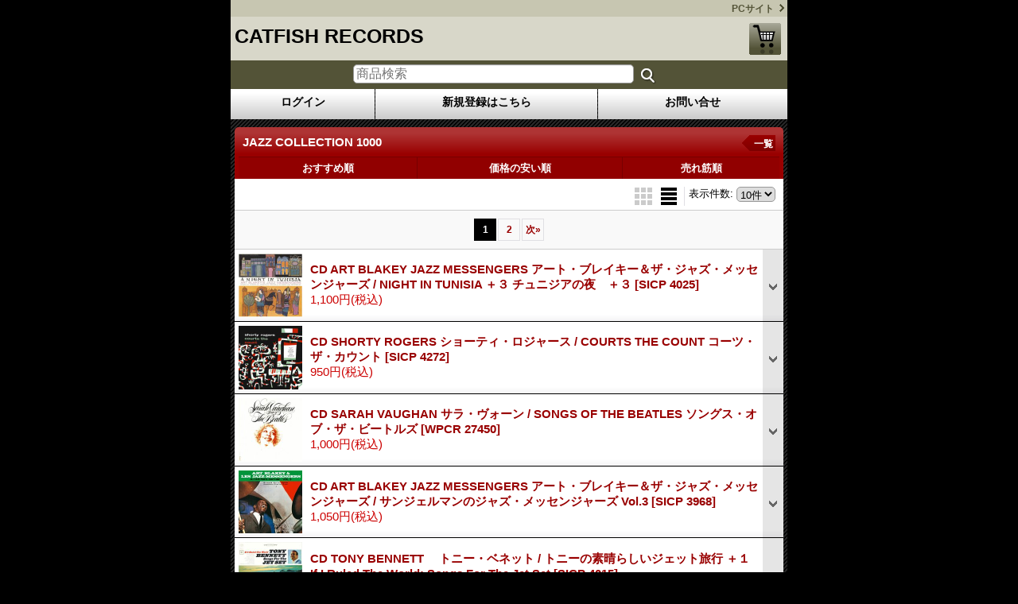

--- FILE ---
content_type: text/html; charset=UTF-8
request_url: https://www.catfish-records.jp/phone/product-list/304
body_size: 47370
content:
<?xml version="1.0" encoding="UTF-8"?>
<!DOCTYPE html PUBLIC "-//W3C//DTD XHTML 1.0 Transitional//EN"
 "http://www.w3.org/TR/xhtml1/DTD/xhtml1-transitional.dtd">
<html lang="jp" xml:lang="jp" xmlns="http://www.w3.org/1999/xhtml">
<head>
  <meta http-equiv="content-type" content="text/html; charset=utf-8" />
  <meta http-equiv="content-style-type" content="text/css" />
  <meta http-equiv="content-script-type" content="text/javascript" />
  <title>JAZZ COLLECTION 1000 - CATFISH RECORDS</title>
  <meta name="keywords" content="JAZZ,ジャズディスク,JAZZ,CD,重量盤LP" />
  <meta name="description" content="JAZZ DISC (ジャズディスク) 新譜CD,LPをキャプション付でご紹介致しております。メジャーからマイナーまで本格的ジャズディスク専門店です。初心者も大歓迎。" />
  <meta name="viewport" content="width=device-width, initial-scale=1.0, minimum-scale=1.0, user-scalable=yes" />
  <meta name="apple-touch-fullscreen" content="YES" />
  <meta name="format-detection" content="telephone=no" />
  <link rel="alternate meta" type="application/rss+xml" title="RSS" href="https://www.catfish-records.jp/rss/rss.php" />
  <link rel="next" href="https://www.catfish-records.jp/phone/product-list/304?page=2" />
  <link rel="canonical" href="https://www.catfish-records.jp/product-list/304" />
  <link href="https://www.catfish-records.jp/phone/res/style01/style/common.css?1692667055" rel="stylesheet" type="text/css" media="all" />
  <link href="https://www.catfish-records.jp/phone/res/style01/style/template.css?1906251001" rel="stylesheet" type="text/css" media="all" />
  <link href="https://www.catfish-records.jp/phone/res/style01/style/jquery.fancybox.css?1401845524" rel="stylesheet" type="text/css" media="all" />
  <link href="https://www.catfish-records.jp/phone/res/style01/style/default.css?1472187997" rel="stylesheet" type="text/css" media="all" />
  <script type="text/javascript" src="https://www.catfish-records.jp/phone/res/style01/js/public/jquery.js"></script>
  <script src="https://www.catfish-records.jp/phone/res/style01/js/public/jquery.migrate-v1.js"></script>
  <script src="https://www.catfish-records.jp/phone/res/style01/js/public/jquery.migrate-v3.js"></script>
  <script type="text/javascript" src="https://www.catfish-records.jp/phone/res/style01/js/underscore.js?v=3"></script>
  <script type="text/javascript" src="https://www.catfish-records.jp/phone/res/style01/js/flipsnap.js"></script>
  <script type="text/javascript" src="https://www.catfish-records.jp/phone/res/style01/js/jquerypp.custom.js"></script>
  <script type="text/javascript" src="https://www.catfish-records.jp/phone/res/style01/js/pack/jquery.autoFitTextareaHeight-min.js?1453431092"></script>
  <script type="text/javascript" src="https://www.catfish-records.jp/phone/res/style01/js/pack/jquery.swipeList-min.js?1441333884"></script>
  <script type="text/javascript" src="https://www.catfish-records.jp/phone/res/style01/js/pack/product-min.js?1809281004"></script>
  <script type="text/javascript" src="https://www.catfish-records.jp/phone/res/style01/js/pack/jquery.collapser-min.js"></script>
  <script type="text/javascript" src="https://www.catfish-records.jp/phone/res/style01/js/pack/jquery.ocnkProducts-min.js?1441333897"></script>
  <script type="text/javascript" src="https://www.catfish-records.jp/phone/res/style01/js/pack/shared-tool-min.js?1625028313"></script>
  <script type="text/javascript" src="https://www.catfish-records.jp/phone/res/style01/js/jquery.mousewheel.js"></script>
  <script type="text/javascript" src="https://www.catfish-records.jp/phone/res/style01/js/jquery.fancybox.pack.js"></script>
  <script type="text/javascript" src="https://www.catfish-records.jp/phone/res/style01/js/smartphone.js?1575353001"></script>
</head>

<body class="categorylist_page_body" id="categorylist_page_304">
<div id="container" class="jpn_version visitor">

<div id="copy">
&nbsp;    <ul class="pcsite"><li><a href="javascript:void(0);" class="pc_site_link">PCサイト</a></li></ul>
</div>
<div id="header">
    <div class="shoptext"><h1><a href="https://www.catfish-records.jp/phone/">CATFISH RECORDS</a></h1></div>
    <div class="head_cart"><a href="https://www.catfish-records.jp/phone/cart">ショッピングカート</a></div>
</div>

<div id="maincontents">
    <div class="search">
        <form class="search_form" method="get" action="https://www.catfish-records.jp/phone/product-list">
            <input type="text" class="searchbox" name="keyword" value="" placeholder="商品検索" /><label><span class="btn"><input type="submit" class="searchinput" name="Submit" value="検索 search" /></span></label>
        </form>
    </div>

    <div class="topnavi" id="guestmember">
        <ul>
            <li class="login">
                <a href="https://www.catfish-records.jp/phone/member-login">ログイン</a>
            </li>
            <li class="register"><a href="https://www.catfish-records.jp/phone/register" class="secure_link">新規登録はこちら</a></li>
            <li class="inquiry"><a href="https://www.catfish-records.jp/phone/contact" class="secure_link">お問い合せ</a></li>
        </ul>
    </div>
                
    <div class="contents">
        <div class="item_list" id="pagemain">
            <h2>
                JAZZ COLLECTION 1000
                                                            </h2>
            <div class="intitle_btn">
                    <a href="https://www.catfish-records.jp/phone/category/">一覧</a>
                </div>
            <a id="items"></a>
            <div class="sort">
                <ul>
                    <li class="sort_recommend"><a href="https://www.catfish-records.jp/phone/product-list/304/0/?sort=featured">おすすめ順</a></li>
                    <li class="sort_price"><a href="https://www.catfish-records.jp/phone/product-list/304/0/?sort=price">価格の安い順</a></li>
                    <li class="sort_ranking"><a href="https://www.catfish-records.jp/phone/product-list/304/0/?sort=rank">売れ筋順</a></li>
                </ul>
            </div>
            <div class="display_number clearfix">
                <div class="sort_order rightpos">
                    <form action="https://www.catfish-records.jp/phone/product-list/304/0/" method="get">
                        <span class="displaynumber_label">表示件数<span class="colon">:</span></span>
                        <select id="display_number" name="num">
                            <option value="10" selected="selected">10件</option>
                            <option value="30">30件</option>
                            <option value="60">60件</option>
                        </select>
                    </form>
                </div>
                <div class="sort_layout_icons">
                    <a class="layout_photo" title="写真のみ一覧" href="https://www.catfish-records.jp/phone/product-list/304/0/photo">
                        <img width="24" height="24" alt="写真のみ一覧" class="vami imgalpha" src="https://www.catfish-records.jp/phone/res/style01/img/layout_photo.png" />
                    </a>
                    <a class="layout_desc" title="説明付き一覧" href="https://www.catfish-records.jp/phone/product-list/304/0/normal">
                        <img width="24" height="24" class="vami" alt="説明付き一覧" src="https://www.catfish-records.jp/phone/res/style01/img/layout_text.png" />
                    </a>
                </div>
            </div><!-- //div.display_number -->
            <div id="pagertop" class="listpager">
                <strong>1</strong><a href="/phone/product-list/304?page=2" class="pager_btn">2</a><a href="/phone/product-list/304?page=2" class="to_next_page pager_btn">次<span class="arrow">&raquo;</span></a>
            </div>
            <table width="100%" border="0" cellspacing="0" cellpadding="0" class="list_item_table" id="product_item_list">
                <tbody>
                <tr class="list_item_tr">
                    <td valign="top" class="list_item_photo">
                        <a href="https://www.catfish-records.jp/phone/product/31213">
                            <img src="https://www.catfish-records.jp/phone/data/catfish-records/_/70726f647563742f32303233303632305f3437646464312e6a7067003136300000740066.jpg" alt="画像: CD   ART BLAKEY JAZZ MESSENGERS  アート・ブレイキー＆ザ・ジャズ・メッセンジャーズ  /  NIGHT IN TUNISIA ＋３  チュニジアの夜　＋３" width="80" border="0" />
                        </a>
                    </td>
                    <td class="item_data">
                                                <h3 class="item_name"><a href="https://www.catfish-records.jp/phone/product/31213">CD   ART BLAKEY JAZZ MESSENGERS  アート・ブレイキー＆ザ・ジャズ・メッセンジャーズ  /  NIGHT IN TUNISIA ＋３  チュニジアの夜　＋３ <span class="model_number">[SICP 4025]</span></a></h3>
                        <div class="price">
                            <div class="member_price">
                                <span class="pricech">1,100円</span><span class="text-normal tax_label list_tax_label">(税込)</span>                            </div>
                        </div>
                        <div class="item_btn_box" id="hidden_box_p31213" style="display: none;">
                            <form action="/phone/product-list/304" method="post" class="btn">
                                <input type="hidden" name="cart_operation_page" value="product-list" />
                                <input type="hidden" name="cart_add_31213" value="t" />
                                <input type="hidden" name="cart_addquantity_31213" value="1" />
                                <input type="submit" class="cartinput" value="カートに入れる Add to cart" data-id="31213"/>
                                <input type="button" class="detailinput" id="detail_btn_31213" value="詳細を見る view the details" />
                                <input type="button" class="inquiryinput" id="contact_btn_31213" value="お問い合わせ Inquiry" />
                            </form>
                        </div>
                    </td>
                    <td class="list_item_btn delete_btn btn_layout_box" id="p31213" tabindex="0">
                        <span class="open" id="toggle_arrow_p31213">&nbsp;</span>
                    </td>
                </tr>
                <tr class="list_item_tr">
                    <td valign="top" class="list_item_photo">
                        <a href="https://www.catfish-records.jp/phone/product/34066">
                            <img src="https://www.catfish-records.jp/phone/data/catfish-records/_/70726f647563742f32303235303730365f3930623535312e6a7067003136300000740066.jpg" alt="画像: CD   SHORTY ROGERS ショーティ・ロジャース /   COURTS THE COUNT  コーツ・ザ・カウント" width="80" border="0" />
                        </a>
                    </td>
                    <td class="item_data">
                                                <h3 class="item_name"><a href="https://www.catfish-records.jp/phone/product/34066">CD   SHORTY ROGERS ショーティ・ロジャース /   COURTS THE COUNT  コーツ・ザ・カウント <span class="model_number">[SICP 4272]</span></a></h3>
                        <div class="price">
                            <div class="member_price">
                                <span class="pricech">950円</span><span class="text-normal tax_label list_tax_label">(税込)</span>                            </div>
                        </div>
                        <div class="item_btn_box" id="hidden_box_p34066" style="display: none;">
                            <form action="/phone/product-list/304" method="post" class="btn">
                                <input type="hidden" name="cart_operation_page" value="product-list" />
                                <input type="hidden" name="cart_add_34066" value="t" />
                                <input type="hidden" name="cart_addquantity_34066" value="1" />
                                <input type="submit" class="cartinput" value="カートに入れる Add to cart" data-id="34066"/>
                                <input type="button" class="detailinput" id="detail_btn_34066" value="詳細を見る view the details" />
                                <input type="button" class="inquiryinput" id="contact_btn_34066" value="お問い合わせ Inquiry" />
                            </form>
                        </div>
                    </td>
                    <td class="list_item_btn delete_btn btn_layout_box" id="p34066" tabindex="0">
                        <span class="open" id="toggle_arrow_p34066">&nbsp;</span>
                    </td>
                </tr>
                <tr class="list_item_tr">
                    <td valign="top" class="list_item_photo">
                        <a href="https://www.catfish-records.jp/phone/product/31151">
                            <img src="https://www.catfish-records.jp/phone/data/catfish-records/_/70726f647563742f32303233303630365f6531356539362e6a7067003136300000740066.jpg" alt="画像: CD  SARAH VAUGHAN   サラ・ヴォーン  /   SONGS OF THE BEATLES   ソングス・オブ・ザ・ビートルズ" width="80" border="0" />
                        </a>
                    </td>
                    <td class="item_data">
                                                <h3 class="item_name"><a href="https://www.catfish-records.jp/phone/product/31151">CD  SARAH VAUGHAN   サラ・ヴォーン  /   SONGS OF THE BEATLES   ソングス・オブ・ザ・ビートルズ <span class="model_number">[WPCR 27450]</span></a></h3>
                        <div class="price">
                            <div class="member_price">
                                <span class="pricech">1,000円</span><span class="text-normal tax_label list_tax_label">(税込)</span>                            </div>
                        </div>
                        <div class="item_btn_box" id="hidden_box_p31151" style="display: none;">
                            <form action="/phone/product-list/304" method="post" class="btn">
                                <input type="hidden" name="cart_operation_page" value="product-list" />
                                <input type="hidden" name="cart_add_31151" value="t" />
                                <input type="hidden" name="cart_addquantity_31151" value="1" />
                                <input type="submit" class="cartinput" value="カートに入れる Add to cart" data-id="31151"/>
                                <input type="button" class="detailinput" id="detail_btn_31151" value="詳細を見る view the details" />
                                <input type="button" class="inquiryinput" id="contact_btn_31151" value="お問い合わせ Inquiry" />
                            </form>
                        </div>
                    </td>
                    <td class="list_item_btn delete_btn btn_layout_box" id="p31151" tabindex="0">
                        <span class="open" id="toggle_arrow_p31151">&nbsp;</span>
                    </td>
                </tr>
                <tr class="list_item_tr">
                    <td valign="top" class="list_item_photo">
                        <a href="https://www.catfish-records.jp/phone/product/29422">
                            <img src="https://www.catfish-records.jp/phone/data/catfish-records/_/70726f647563742f32303232303333315f3634336636352e6a7067003136300000740066.jpg" alt="画像: CD   ART BLAKEY JAZZ MESSENGERS  アート・ブレイキー＆ザ・ジャズ・メッセンジャーズ  /  サンジェルマンのジャズ・メッセンジャーズ Vol.3" width="80" border="0" />
                        </a>
                    </td>
                    <td class="item_data">
                                                <h3 class="item_name"><a href="https://www.catfish-records.jp/phone/product/29422">CD   ART BLAKEY JAZZ MESSENGERS  アート・ブレイキー＆ザ・ジャズ・メッセンジャーズ  /  サンジェルマンのジャズ・メッセンジャーズ Vol.3 <span class="model_number">[SICP 3968]</span></a></h3>
                        <div class="price">
                            <div class="member_price">
                                <span class="pricech">1,050円</span><span class="text-normal tax_label list_tax_label">(税込)</span>                            </div>
                        </div>
                        <div class="item_btn_box" id="hidden_box_p29422" style="display: none;">
                            <form action="/phone/product-list/304" method="post" class="btn">
                                <input type="hidden" name="cart_operation_page" value="product-list" />
                                <input type="hidden" name="cart_add_29422" value="t" />
                                <input type="hidden" name="cart_addquantity_29422" value="1" />
                                <input type="submit" class="cartinput" value="カートに入れる Add to cart" data-id="29422"/>
                                <input type="button" class="detailinput" id="detail_btn_29422" value="詳細を見る view the details" />
                                <input type="button" class="inquiryinput" id="contact_btn_29422" value="お問い合わせ Inquiry" />
                            </form>
                        </div>
                    </td>
                    <td class="list_item_btn delete_btn btn_layout_box" id="p29422" tabindex="0">
                        <span class="open" id="toggle_arrow_p29422">&nbsp;</span>
                    </td>
                </tr>
                <tr class="list_item_tr">
                    <td valign="top" class="list_item_photo">
                        <a href="https://www.catfish-records.jp/phone/product/27026">
                            <img src="https://www.catfish-records.jp/phone/data/catfish-records/_/70726f647563742f32303230303630335f3437666138652e6a7067003136300000740066.jpg" alt="画像: CD  TONY BENNETT 　トニー・ベネット /  トニーの素晴らしいジェット旅行 ＋１ If I Ruled The World: Songs For The Jet Set" width="80" border="0" />
                        </a>
                    </td>
                    <td class="item_data">
                                                <h3 class="item_name"><a href="https://www.catfish-records.jp/phone/product/27026">CD  TONY BENNETT 　トニー・ベネット /  トニーの素晴らしいジェット旅行 ＋１ If I Ruled The World: Songs For The Jet Set <span class="model_number">[SICP 4015]</span></a></h3>
                        <div class="price">
                            <div class="member_price">
                                <span class="pricech">1,050円</span><span class="text-normal tax_label list_tax_label">(税込)</span>                            </div>
                        </div>
                        <div class="item_btn_box" id="hidden_box_p27026" style="display: none;">
                            <form action="/phone/product-list/304" method="post" class="btn">
                                <input type="hidden" name="cart_operation_page" value="product-list" />
                                <input type="hidden" name="cart_add_27026" value="t" />
                                <input type="hidden" name="cart_addquantity_27026" value="1" />
                                <input type="submit" class="cartinput" value="カートに入れる Add to cart" data-id="27026"/>
                                <input type="button" class="detailinput" id="detail_btn_27026" value="詳細を見る view the details" />
                                <input type="button" class="inquiryinput" id="contact_btn_27026" value="お問い合わせ Inquiry" />
                            </form>
                        </div>
                    </td>
                    <td class="list_item_btn delete_btn btn_layout_box" id="p27026" tabindex="0">
                        <span class="open" id="toggle_arrow_p27026">&nbsp;</span>
                    </td>
                </tr>
                <tr class="list_item_tr">
                    <td valign="top" class="list_item_photo">
                        <a href="https://www.catfish-records.jp/phone/product/29421">
                            <img src="https://www.catfish-records.jp/phone/data/catfish-records/_/70726f647563742f32303232303333315f6331663037322e6a7067003136300000740066.jpg" alt="画像: CD   ART BLAKEY JAZZ MESSENGERS  アート・ブレイキー＆ザ・ジャズ・メッセンジャーズ  /  サンジェルマンのジャズ・メッセンジャーズ Vol.1" width="80" border="0" />
                        </a>
                    </td>
                    <td class="item_data">
                                                <h3 class="item_name"><a href="https://www.catfish-records.jp/phone/product/29421">CD   ART BLAKEY JAZZ MESSENGERS  アート・ブレイキー＆ザ・ジャズ・メッセンジャーズ  /  サンジェルマンのジャズ・メッセンジャーズ Vol.1 <span class="model_number">[SICP 3966]</span></a></h3>
                        <div class="price">
                            <div class="member_price">
                                <span class="pricech">1,050円</span><span class="text-normal tax_label list_tax_label">(税込)</span>                            </div>
                        </div>
                        <div class="item_btn_box" id="hidden_box_p29421" style="display: none;">
                            <form action="/phone/product-list/304" method="post" class="btn">
                                <input type="hidden" name="cart_operation_page" value="product-list" />
                                <input type="hidden" name="cart_add_29421" value="t" />
                                <input type="hidden" name="cart_addquantity_29421" value="1" />
                                <input type="submit" class="cartinput" value="カートに入れる Add to cart" data-id="29421"/>
                                <input type="button" class="detailinput" id="detail_btn_29421" value="詳細を見る view the details" />
                                <input type="button" class="inquiryinput" id="contact_btn_29421" value="お問い合わせ Inquiry" />
                            </form>
                        </div>
                    </td>
                    <td class="list_item_btn delete_btn btn_layout_box" id="p29421" tabindex="0">
                        <span class="open" id="toggle_arrow_p29421">&nbsp;</span>
                    </td>
                </tr>
                <tr class="list_item_tr">
                    <td valign="top" class="list_item_photo">
                        <a href="https://www.catfish-records.jp/phone/product/29420">
                            <img src="https://www.catfish-records.jp/phone/data/catfish-records/_/70726f647563742f32303232303333315f3961623834392e6a7067003136300000740066.jpg" alt="画像: CD   ART BLAKEY JAZZ MESSENGERS  アート・ブレイキー＆ザ・ジャズ・メッセンジャーズ  /  サンジェルマンのジャズ・メッセンジャーズ Vol.2" width="80" border="0" />
                        </a>
                    </td>
                    <td class="item_data">
                                                <h3 class="item_name"><a href="https://www.catfish-records.jp/phone/product/29420">CD   ART BLAKEY JAZZ MESSENGERS  アート・ブレイキー＆ザ・ジャズ・メッセンジャーズ  /  サンジェルマンのジャズ・メッセンジャーズ Vol.2 <span class="model_number">[SICP 3967]</span></a></h3>
                        <div class="price">
                            <div class="member_price">
                                <span class="pricech">1,050円</span><span class="text-normal tax_label list_tax_label">(税込)</span>                            </div>
                        </div>
                        <div class="item_btn_box" id="hidden_box_p29420" style="display: none;">
                            <form action="/phone/product-list/304" method="post" class="btn">
                                <input type="hidden" name="cart_operation_page" value="product-list" />
                                <input type="hidden" name="cart_add_29420" value="t" />
                                <input type="hidden" name="cart_addquantity_29420" value="1" />
                                <input type="submit" class="cartinput" value="カートに入れる Add to cart" data-id="29420"/>
                                <input type="button" class="detailinput" id="detail_btn_29420" value="詳細を見る view the details" />
                                <input type="button" class="inquiryinput" id="contact_btn_29420" value="お問い合わせ Inquiry" />
                            </form>
                        </div>
                    </td>
                    <td class="list_item_btn delete_btn btn_layout_box" id="p29420" tabindex="0">
                        <span class="open" id="toggle_arrow_p29420">&nbsp;</span>
                    </td>
                </tr>
                <tr class="list_item_tr">
                    <td valign="top" class="list_item_photo">
                        <a href="https://www.catfish-records.jp/phone/product/27047">
                            <img src="https://www.catfish-records.jp/phone/data/catfish-records/_/70726f647563742f32303230303631305f3661303133342e6a7067003136300000740066.jpg" alt="画像: CD  TONY BENNETT 　トニー・ベネット /  霧のサンフランシスコ　I LEFT  MY HEART  IN SAN FRANCISCO" width="80" border="0" />
                        </a>
                    </td>
                    <td class="item_data">
                                                <h3 class="item_name"><a href="https://www.catfish-records.jp/phone/product/27047">CD  TONY BENNETT 　トニー・ベネット /  霧のサンフランシスコ　I LEFT  MY HEART  IN SAN FRANCISCO <span class="model_number">[SICP 4204]</span></a></h3>
                        <div class="price">
                            <div class="member_price">
                                <span class="pricech">1,050円</span><span class="text-normal tax_label list_tax_label">(税込)</span>                            </div>
                        </div>
                        <div class="item_btn_box" id="hidden_box_p27047" style="display: none;">
                            <form action="/phone/product-list/304" method="post" class="btn">
                                <input type="hidden" name="cart_operation_page" value="product-list" />
                                <input type="hidden" name="cart_add_27047" value="t" />
                                <input type="hidden" name="cart_addquantity_27047" value="1" />
                                <input type="submit" class="cartinput" value="カートに入れる Add to cart" data-id="27047"/>
                                <input type="button" class="detailinput" id="detail_btn_27047" value="詳細を見る view the details" />
                                <input type="button" class="inquiryinput" id="contact_btn_27047" value="お問い合わせ Inquiry" />
                            </form>
                        </div>
                    </td>
                    <td class="list_item_btn delete_btn btn_layout_box" id="p27047" tabindex="0">
                        <span class="open" id="toggle_arrow_p27047">&nbsp;</span>
                    </td>
                </tr>
                <tr class="list_item_tr">
                    <td valign="top" class="list_item_photo">
                        <a href="https://www.catfish-records.jp/phone/product/30254">
                            <img src="https://www.catfish-records.jp/phone/data/catfish-records/_/70726f647563742f32303232313130375f3666663336352e6a7067003136300000740066.jpg" alt="画像: CD   JOHN HANDY ジョン・ハンディ  /  LIVE  AT  MONTEREY JAZZ FESTIVAL  ライヴ・アット・モンタレー・ジャズ・フェスティヴァル" width="80" border="0" />
                        </a>
                    </td>
                    <td class="item_data">
                                                <h3 class="item_name"><a href="https://www.catfish-records.jp/phone/product/30254">CD   JOHN HANDY ジョン・ハンディ  /  LIVE  AT  MONTEREY JAZZ FESTIVAL  ライヴ・アット・モンタレー・ジャズ・フェスティヴァル <span class="model_number">[SICJ 35]</span></a></h3>
                        <div class="price">
                            <div class="member_price">
                                <span class="pricech">1,050円</span><span class="text-normal tax_label list_tax_label">(税込)</span>                            </div>
                        </div>
                        <div class="item_btn_box" id="hidden_box_p30254" style="display: none;">
                            <form action="/phone/product-list/304" method="post" class="btn">
                                <input type="hidden" name="cart_operation_page" value="product-list" />
                                <input type="hidden" name="cart_add_30254" value="t" />
                                <input type="hidden" name="cart_addquantity_30254" value="1" />
                                <input type="submit" class="cartinput" value="カートに入れる Add to cart" data-id="30254"/>
                                <input type="button" class="detailinput" id="detail_btn_30254" value="詳細を見る view the details" />
                                <input type="button" class="inquiryinput" id="contact_btn_30254" value="お問い合わせ Inquiry" />
                            </form>
                        </div>
                    </td>
                    <td class="list_item_btn delete_btn btn_layout_box" id="p30254" tabindex="0">
                        <span class="open" id="toggle_arrow_p30254">&nbsp;</span>
                    </td>
                </tr>
                <tr class="list_item_tr">
                    <td valign="top" class="list_item_photo">
                        <a href="https://www.catfish-records.jp/phone/product/29023">
                            <img src="https://www.catfish-records.jp/phone/data/catfish-records/_/70726f647563742f32303232303130335f3530613130642e6a7067003136300000740066.jpg" alt="画像: CD  Wynton Marsalis ウィントン・マルサリス  /  STARDUST  スターダスト" width="80" border="0" />
                        </a>
                    </td>
                    <td class="item_data">
                                                <h3 class="item_name"><a href="https://www.catfish-records.jp/phone/product/29023">CD  Wynton Marsalis ウィントン・マルサリス  /  STARDUST  スターダスト <span class="model_number">[SICJ 47]</span></a></h3>
                        <div class="price">
                            <div class="member_price">
                                <span class="pricech">1,050円</span><span class="text-normal tax_label list_tax_label">(税込)</span>                            </div>
                        </div>
                        <div class="item_btn_box" id="hidden_box_p29023" style="display: none;">
                            <form action="/phone/product-list/304" method="post" class="btn">
                                <input type="hidden" name="cart_operation_page" value="product-list" />
                                <input type="hidden" name="cart_add_29023" value="t" />
                                <input type="hidden" name="cart_addquantity_29023" value="1" />
                                <input type="submit" class="cartinput" value="カートに入れる Add to cart" data-id="29023"/>
                                <input type="button" class="detailinput" id="detail_btn_29023" value="詳細を見る view the details" />
                                <input type="button" class="inquiryinput" id="contact_btn_29023" value="お問い合わせ Inquiry" />
                            </form>
                        </div>
                    </td>
                    <td class="list_item_btn delete_btn btn_layout_box" id="p29023" tabindex="0">
                        <span class="open" id="toggle_arrow_p29023">&nbsp;</span>
                    </td>
                </tr>
                </tbody>
            </table>
            <div id="number_of_items" class="display_number">(10件/14件)</div>
            <div id="pagerbottom" class="listpager">
                <strong>1</strong><a href="/phone/product-list/304?page=2" class="pager_btn">2</a><a href="/phone/product-list/304?page=2" class="to_next_page pager_btn">次<span class="arrow">&raquo;</span></a>
            </div>
        </div><!-- //#pagemain -->
    </div><!-- //.contents -->
</div><!-- //#maincontents -->



<script type="text/javascript">
//<![CDATA[
globalObj.config.request_mode = 'line';
globalObj.config.request_id = '304';
globalObj.config.request_query = '';
globalObj.config.product_url_base = 'https://www.catfish-records.jp/phone/product/';
globalObj.config.help_icon_url = 'https://www.catfish-records.jp/phone/help-icon';
globalObj.config.cart_url = 'https://www.catfish-records.jp/phone/cart';
globalObj.config.site_secure_base = 'https://www.catfish-records.jp/phone';
globalObj.config.contact_url = globalObj.config.site_secure_base + '/contact/product/%s';
globalObj.config.contact_label = 'お問い合わせ Inquiry';
globalObj.config.site_base = 'https://www.catfish-records.jp/phone';
globalObj.config.detail_url = globalObj.config.site_base + '/product/%s';
globalObj.config.detail_label = '詳細を見る view the details';
globalObj.config.add_cart_label = 'カートに入れる Add to cart';
globalObj.config.list_items_label = '件';
globalObj.config.gen_label = '通常販売価格';
globalObj.config.list_price_label = '希望小売価格';
globalObj.config.photo_label = '画像: ';
globalObj.config.xml_url = 'https://www.catfish-records.jp/phone/xml.php';
globalObj.config.loading_error_msg = '読み込めませんでした';
globalObj.config.loading_link_text = 'さらに%s件読み込む';
globalObj.config.loading_link_text_prev = '前の%s件を読み込む';
globalObj.config.listBoxObj = jQuery('#product_item_list tbody')[0];
globalObj.config.listBoxTag = 'TR';
globalObj.config.json2_src = 'https://www.catfish-records.jp/phone/res/style01/js/json2.js';
globalObj.config.open_price = 'オープン価格';
globalObj.config.reviewUnitBefore = '';
globalObj.config.reviewUnitOmit = '件';
globalObj.config.reviewUnitAfter = '';
globalObj.config.review0Display = false;
//preload image
globalObj.config.loadingImage = new Image();
globalObj.config.loadingImage.src = 'https://www.catfish-records.jp/phone/res/style01/img/load.gif';
new Image().src = 'https://www.catfish-records.jp/phone/res/style01/img/icon_open_s.gif';
new Image().src = 'https://www.catfish-records.jp/phone/res/style01/img/icon_close_s.gif';

if (!window.JSON){
    (function(){
        var head = document.getElementsByTagName('head')[0];
        var jsScript = document.createElement('script');
        jsScript.setAttribute('src', globalObj.config.json2_src);
        jsScript.setAttribute('type', 'text/javascript');
        head.appendChild(jsScript);
    })();
}
if (window.sessionStorage){
    sessionStorage.clear();
}
//onload event
function initDocument()
{
    globalObj.setLocationAll('inquiryinput', globalObj.config.contact_url);
    globalObj.setLocationAll('detailinput', globalObj.config.detail_url);
    globalObj.toggleBoxAll('list_item_btn', 'SPAN', 'hidden_box_', 'toggle_arrow_', false);
    jQuery('#display_number').on('change', function(e) {
        jQuery(e.currentTarget).closest('form').submit();
    });


}
//]]>
</script>
<script type="text/javascript">
//<![CDATA[
var xmlUrl = "https://www.catfish-records.jp/phone" + "/xml.php";

var OK_icon_src = 'https://www.catfish-records.jp/phone/res/style01/img/all/check.gif';
var NG_icon_src = 'https://www.catfish-records.jp/phone/res/style01/img/all/error.gif';
var LOADING_text = 'ロード中...';
var OK_icon = '<img src="' + OK_icon_src + '" width="13" height="13" class="form_check" alt="" />';
var NG_icon = '<img src="' + NG_icon_src + '" width="13" height="13" class="form_check" alt="" />';
var loadingDisplay = '<br />' + LOADING_text;
var errorStatusPrefix = '';
var errorStatusSuffix = '';
var messageBr = '';
var LBL_REQUIRED = '!';
var MSG_INPUT = '入力してください。';
var MSG_INPUT2 = '正しく入力してください。';
var MSG_CARD_SYSERROR = 'ただいまクレジット決済をご利用いただけません。お手数ですがショップへお問い合わせください。';
var MSG_SELECT = '選択してください。';
var MSG_NOPOST = '該当の郵便番号は見つかりませんでした。';
var MSG_BANCHI = '番地を入力してください。';
var MSG_NUMERIC1 = '半角数字で正しく入力してください。';
var MSG_NUMERIC2 = '8～20文字の半角英数字記号 !#$%&()*+,-./:;<=>?@[]^_`{|}~ で入力してください。';
var MSG_NUMERIC5 = '半角数字、記号（「.」「+」「-」「(」「)」）とスペースで正しく入力してください。';
var MSG_NUMERIC6 = '半角数字で正しく入力してください。(ハイフン可)';
var MSG_MAX_LENGTH = '%s文字以内で入力してください。';
var MSG_ADDRESS = {
    'japan1': '(市区町村郡)', 'japan2': '(町名・番地)', 'japan3': '(マンション・ビル名・部屋番号)',
    'oversea1': '(Street address)', 'oversea2': '(Apt./Bldg. No.)', 'oversea3': '(City, State/Province)'
};
var MSG_NOMATCH = '一致しません。';
var MSG_CONFIRM = 'ご確認の上、チェックを入れてください。';
var MSG_OVERLAP = '既にこのメールアドレスでは登録されています。';
var MSG_PREF = '国と都道府県の組み合わせが正しくありません。';
var MSG_KATAKANA = '全角カタカナで入力してください。';
var ERROR_CLASS = 'form_error';
var CURPLACE = 'product-list';
var MSG_UNLOAD = '入力したデータは保存されていません。';
var MSG_BIRTHDAY = '日付を正しく選択してください。';
var ERROR_COMMON = 'ご入力内容に不備がございます。下記項目をご確認ください。';

globalObj.language = 'Japanese';
globalObj.calendarLastUpdate = '0';
//]]>
</script>
<script type="text/javascript">
//<![CDATA[
var xmlUrl = "https://www.catfish-records.jp/phone" + "/xml.php";
var OK_icon_src = 'https://www.catfish-records.jp/phone/res/style01/img/all/check.gif';
var NG_icon_src = 'https://www.catfish-records.jp/phone/res/style01/img/all/error.gif';
var CURPLACE = 'product-list';
globalObj.pcsite = 'https://www.catfish-records.jp/product-list/304';
globalObj.pcsite = (!pcsite) ? globalObj.pcsite : globalObj.pcUrl(globalObj.pcsite, pcsite);
globalObj.home = 'https://www.catfish-records.jp/phone';
globalObj.b = 'https://www.catfish-records.jp/phone';
globalObj.subCategorySelectDefaultLabel = '全商品';
globalObj.productCategoryNames = {"27":{"id":"27","name":"\u5fa1\u4e88\u7d04\u5546\u54c1","photo":null,"photo_url":null,"photo_width":60,"photo_height":60,"display_photo_in_header_nav":"t","display_photo_in_side_nav":"t","display_photo_in_product_list":"t","order":0},"632":{"id":"632","name":"2026\u5e741\u6708REVIEW","photo":null,"photo_url":null,"photo_width":60,"photo_height":60,"display_photo_in_header_nav":"t","display_photo_in_side_nav":"t","display_photo_in_product_list":"t","order":1},"629":{"id":"629","name":"2025\u5e7412\u6708REVIEW","photo":null,"photo_url":null,"photo_width":60,"photo_height":60,"display_photo_in_header_nav":"t","display_photo_in_side_nav":"t","display_photo_in_product_list":"t","order":2},"628":{"id":"628","name":"2025\u5e7411\u6708REVIEW","photo":null,"photo_url":null,"photo_width":60,"photo_height":60,"display_photo_in_header_nav":"t","display_photo_in_side_nav":"t","display_photo_in_product_list":"t","order":3},"626":{"id":"626","name":"2025\u5e7410\u6708REVIEW","photo":null,"photo_url":null,"photo_width":60,"photo_height":60,"display_photo_in_header_nav":"t","display_photo_in_side_nav":"t","display_photo_in_product_list":"t","order":4},"623":{"id":"623","name":"2025\u5e749\u6708REVIEW","photo":null,"photo_url":null,"photo_width":60,"photo_height":60,"display_photo_in_header_nav":"t","display_photo_in_side_nav":"t","display_photo_in_product_list":"t","order":5},"621":{"id":"621","name":"2025\u5e748\u6708REVIEW","photo":null,"photo_url":null,"photo_width":60,"photo_height":60,"display_photo_in_header_nav":"f","display_photo_in_side_nav":"f","display_photo_in_product_list":"f","order":6},"618":{"id":"618","name":"2025\u5e747\u6708REVIEW","photo":null,"photo_url":null,"photo_width":60,"photo_height":60,"display_photo_in_header_nav":"t","display_photo_in_side_nav":"t","display_photo_in_product_list":"t","order":7},"616":{"id":"616","name":"2025\u5e746\u6708REVIEW","photo":null,"photo_url":null,"photo_width":60,"photo_height":60,"display_photo_in_header_nav":"t","display_photo_in_side_nav":"t","display_photo_in_product_list":"t","order":8},"614":{"id":"614","name":"2025\u5e745\u6708REVIEW","photo":null,"photo_url":null,"photo_width":60,"photo_height":60,"display_photo_in_header_nav":"t","display_photo_in_side_nav":"t","display_photo_in_product_list":"t","order":9},"613":{"id":"613","name":"2025\u5e744\u6708REVIEW","photo":null,"photo_url":null,"photo_width":60,"photo_height":60,"display_photo_in_header_nav":"t","display_photo_in_side_nav":"t","display_photo_in_product_list":"t","order":10},"611":{"id":"611","name":"2025\u5e743\u6708REVIEW","photo":null,"photo_url":null,"photo_width":60,"photo_height":60,"display_photo_in_header_nav":"t","display_photo_in_side_nav":"t","display_photo_in_product_list":"t","order":11},"610":{"id":"610","name":"2025\u5e742\u6708REVIEW","photo":null,"photo_url":null,"photo_width":60,"photo_height":60,"display_photo_in_header_nav":"t","display_photo_in_side_nav":"t","display_photo_in_product_list":"t","order":12},"609":{"id":"609","name":"2025\u5e741\u6708REVIEW","photo":null,"photo_url":null,"photo_width":60,"photo_height":60,"display_photo_in_header_nav":"t","display_photo_in_side_nav":"t","display_photo_in_product_list":"t","order":13},"605":{"id":"605","name":"2024\u5e7412\u6708REVIEW","photo":null,"photo_url":null,"photo_width":60,"photo_height":60,"display_photo_in_header_nav":"t","display_photo_in_side_nav":"t","display_photo_in_product_list":"t","order":14},"600":{"id":"600","name":"2024\u5e7411\u6708REVIEW","photo":null,"photo_url":null,"photo_width":60,"photo_height":60,"display_photo_in_header_nav":"t","display_photo_in_side_nav":"t","display_photo_in_product_list":"t","order":15},"597":{"id":"597","name":"2024\u5e7410\u6708REVIEW","photo":null,"photo_url":null,"photo_width":60,"photo_height":60,"display_photo_in_header_nav":"t","display_photo_in_side_nav":"t","display_photo_in_product_list":"t","order":16},"592":{"id":"592","name":"2024\u5e749\u6708REVIEW","photo":null,"photo_url":null,"photo_width":60,"photo_height":60,"display_photo_in_header_nav":"t","display_photo_in_side_nav":"t","display_photo_in_product_list":"t","order":17},"587":{"id":"587","name":"2024\u5e748\u6708REVIEW","photo":null,"photo_url":null,"photo_width":60,"photo_height":60,"display_photo_in_header_nav":"f","display_photo_in_side_nav":"f","display_photo_in_product_list":"f","order":18},"584":{"id":"584","name":"2024\u5e747\u6708REVIEW","photo":null,"photo_url":null,"photo_width":60,"photo_height":60,"display_photo_in_header_nav":"t","display_photo_in_side_nav":"t","display_photo_in_product_list":"t","order":19},"581":{"id":"581","name":"2024\u5e746\u6708REVIEW","photo":null,"photo_url":null,"photo_width":60,"photo_height":60,"display_photo_in_header_nav":"t","display_photo_in_side_nav":"t","display_photo_in_product_list":"t","order":20},"577":{"id":"577","name":"2024\u5e745\u6708REVIEW","photo":null,"photo_url":null,"photo_width":60,"photo_height":60,"display_photo_in_header_nav":"t","display_photo_in_side_nav":"t","display_photo_in_product_list":"t","order":21},"574":{"id":"574","name":"2024\u5e744\u6708REVIEW","photo":null,"photo_url":null,"photo_width":60,"photo_height":60,"display_photo_in_header_nav":"t","display_photo_in_side_nav":"t","display_photo_in_product_list":"t","order":22},"571":{"id":"571","name":"2024\u5e743\u6708REVIEW","photo":null,"photo_url":null,"photo_width":60,"photo_height":60,"display_photo_in_header_nav":"t","display_photo_in_side_nav":"t","display_photo_in_product_list":"t","order":23},"566":{"id":"566","name":"2024\u5e742\u6708REVIEW","photo":null,"photo_url":null,"photo_width":60,"photo_height":60,"display_photo_in_header_nav":"t","display_photo_in_side_nav":"t","display_photo_in_product_list":"t","order":24},"563":{"id":"563","name":"2024\u5e741\u6708REVIEW","photo":null,"photo_url":null,"photo_width":60,"photo_height":60,"display_photo_in_header_nav":"t","display_photo_in_side_nav":"t","display_photo_in_product_list":"t","order":25},"558":{"id":"558","name":"2023\u5e7412\u6708REVIEW","photo":null,"photo_url":null,"photo_width":60,"photo_height":60,"display_photo_in_header_nav":"t","display_photo_in_side_nav":"t","display_photo_in_product_list":"t","order":26},"556":{"id":"556","name":"2023\u5e7411\u6708REVIEW","photo":null,"photo_url":null,"photo_width":60,"photo_height":60,"display_photo_in_header_nav":"t","display_photo_in_side_nav":"t","display_photo_in_product_list":"t","order":27},"552":{"id":"552","name":"2023\u5e7410\u6708REVIEW","photo":null,"photo_url":null,"photo_width":60,"photo_height":60,"display_photo_in_header_nav":"t","display_photo_in_side_nav":"t","display_photo_in_product_list":"t","order":28},"550":{"id":"550","name":"2023\u5e749\u6708REVIEW","photo":null,"photo_url":null,"photo_width":60,"photo_height":60,"display_photo_in_header_nav":"t","display_photo_in_side_nav":"t","display_photo_in_product_list":"t","order":29},"547":{"id":"547","name":"2023\u5e748\u6708REVIEW","photo":null,"photo_url":null,"photo_width":60,"photo_height":60,"display_photo_in_header_nav":"t","display_photo_in_side_nav":"t","display_photo_in_product_list":"t","order":30},"544":{"id":"544","name":"2023\u5e747\u6708REVIEW","photo":null,"photo_url":null,"photo_width":60,"photo_height":60,"display_photo_in_header_nav":"t","display_photo_in_side_nav":"t","display_photo_in_product_list":"t","order":31},"543":{"id":"543","name":"2023\u5e746\u6708REVIEW","photo":null,"photo_url":null,"photo_width":60,"photo_height":60,"display_photo_in_header_nav":"t","display_photo_in_side_nav":"t","display_photo_in_product_list":"t","order":32},"540":{"id":"540","name":"2023\u5e745\u6708REVIEW","photo":null,"photo_url":null,"photo_width":60,"photo_height":60,"display_photo_in_header_nav":"t","display_photo_in_side_nav":"t","display_photo_in_product_list":"t","order":33},"538":{"id":"538","name":"2023\u5e744\u6708REVIEW","photo":null,"photo_url":null,"photo_width":60,"photo_height":60,"display_photo_in_header_nav":"t","display_photo_in_side_nav":"t","display_photo_in_product_list":"t","order":34},"535":{"id":"535","name":"2023\u5e743\u6708REVIEW","photo":null,"photo_url":null,"photo_width":60,"photo_height":60,"display_photo_in_header_nav":"t","display_photo_in_side_nav":"t","display_photo_in_product_list":"t","order":35},"531":{"id":"531","name":"2023\u5e742\u6708REVIEW","photo":null,"photo_url":null,"photo_width":60,"photo_height":60,"display_photo_in_header_nav":"t","display_photo_in_side_nav":"t","display_photo_in_product_list":"t","order":36},"527":{"id":"527","name":"2023\u5e741\u6708REVIEW","photo":null,"photo_url":null,"photo_width":60,"photo_height":60,"display_photo_in_header_nav":"t","display_photo_in_side_nav":"t","display_photo_in_product_list":"t","order":37},"522":{"id":"522","name":"2022\u5e7412\u6708REVIEW","photo":null,"photo_url":null,"photo_width":60,"photo_height":60,"display_photo_in_header_nav":"t","display_photo_in_side_nav":"t","display_photo_in_product_list":"t","order":38},"519":{"id":"519","name":"2022\u5e7411\u6708REVIEW","photo":null,"photo_url":null,"photo_width":60,"photo_height":60,"display_photo_in_header_nav":"t","display_photo_in_side_nav":"t","display_photo_in_product_list":"t","order":39},"518":{"id":"518","name":"2022\u5e7410\u6708REVIEW","photo":null,"photo_url":null,"photo_width":60,"photo_height":60,"display_photo_in_header_nav":"t","display_photo_in_side_nav":"t","display_photo_in_product_list":"t","order":40},"515":{"id":"515","name":"2022\u5e749\u6708REVIEW","photo":null,"photo_url":null,"photo_width":60,"photo_height":60,"display_photo_in_header_nav":"t","display_photo_in_side_nav":"t","display_photo_in_product_list":"t","order":41},"514":{"id":"514","name":"2022\u5e748\u6708REVIEW","photo":null,"photo_url":null,"photo_width":60,"photo_height":60,"display_photo_in_header_nav":"t","display_photo_in_side_nav":"t","display_photo_in_product_list":"t","order":42},"512":{"id":"512","name":"2022\u5e747\u6708REVIEW","photo":null,"photo_url":null,"photo_width":60,"photo_height":60,"display_photo_in_header_nav":"t","display_photo_in_side_nav":"t","display_photo_in_product_list":"t","order":43},"510":{"id":"510","name":"2022\u5e746\u6708REVIEW","photo":null,"photo_url":null,"photo_width":60,"photo_height":60,"display_photo_in_header_nav":"t","display_photo_in_side_nav":"t","display_photo_in_product_list":"t","order":44},"509":{"id":"509","name":"2022\u5e745\u6708REVIEW","photo":null,"photo_url":null,"photo_width":60,"photo_height":60,"display_photo_in_header_nav":"t","display_photo_in_side_nav":"t","display_photo_in_product_list":"t","order":45},"506":{"id":"506","name":"2022\u5e744\u6708REVIEW","photo":null,"photo_url":null,"photo_width":60,"photo_height":60,"display_photo_in_header_nav":"t","display_photo_in_side_nav":"t","display_photo_in_product_list":"t","order":46},"503":{"id":"503","name":"2022\u5e743\u6708REVIEW","photo":null,"photo_url":null,"photo_width":60,"photo_height":60,"display_photo_in_header_nav":"t","display_photo_in_side_nav":"t","display_photo_in_product_list":"t","order":47},"502":{"id":"502","name":"2022\u5e742\u6708REVIEW","photo":null,"photo_url":null,"photo_width":60,"photo_height":60,"display_photo_in_header_nav":"t","display_photo_in_side_nav":"t","display_photo_in_product_list":"t","order":48},"500":{"id":"500","name":"2022\u5e741\u6708REVIEW","photo":null,"photo_url":null,"photo_width":60,"photo_height":60,"display_photo_in_header_nav":"t","display_photo_in_side_nav":"t","display_photo_in_product_list":"t","order":49},"498":{"id":"498","name":"2021\u5e7412\u6708REVIEW","photo":null,"photo_url":null,"photo_width":60,"photo_height":60,"display_photo_in_header_nav":"t","display_photo_in_side_nav":"t","display_photo_in_product_list":"t","order":50},"495":{"id":"495","name":"2021\u5e7411\u6708REVIEW","photo":null,"photo_url":null,"photo_width":60,"photo_height":60,"display_photo_in_header_nav":"t","display_photo_in_side_nav":"t","display_photo_in_product_list":"t","order":51},"491":{"id":"491","name":"2021\u5e7410\u6708REVIEW","photo":null,"photo_url":null,"photo_width":60,"photo_height":60,"display_photo_in_header_nav":"t","display_photo_in_side_nav":"t","display_photo_in_product_list":"t","order":52},"124":{"id":"124","name":"MODERN JAZZ \u697d\u5668\u5225","photo":null,"photo_url":null,"photo_width":60,"photo_height":60,"display_photo_in_header_nav":"t","display_photo_in_side_nav":"t","display_photo_in_product_list":"t","order":53,"sub":{"125":{"id":"125","name":"PIANO","photo":null,"photo_url":null,"photo_width":60,"photo_height":60,"display_photo_in_header_nav":"t","display_photo_in_side_nav":"t","display_photo_in_product_list":"t","order":0},"126":{"id":"126","name":"ORGAN","photo":null,"photo_url":null,"photo_width":60,"photo_height":60,"display_photo_in_header_nav":"t","display_photo_in_side_nav":"t","display_photo_in_product_list":"t","order":1},"127":{"id":"127","name":"TRUMPET, FLUGELHORN, CORNET","photo":null,"photo_url":null,"photo_width":60,"photo_height":60,"display_photo_in_header_nav":"t","display_photo_in_side_nav":"t","display_photo_in_product_list":"t","order":2},"154":{"id":"154","name":"TROMBONE","photo":null,"photo_url":null,"photo_width":60,"photo_height":60,"display_photo_in_header_nav":"t","display_photo_in_side_nav":"t","display_photo_in_product_list":"t","order":3},"128":{"id":"128","name":"TENOR SAX","photo":null,"photo_url":null,"photo_width":60,"photo_height":60,"display_photo_in_header_nav":"t","display_photo_in_side_nav":"t","display_photo_in_product_list":"t","order":4},"129":{"id":"129","name":"ALTO SAX","photo":null,"photo_url":null,"photo_width":60,"photo_height":60,"display_photo_in_header_nav":"t","display_photo_in_side_nav":"t","display_photo_in_product_list":"t","order":5},"173":{"id":"173","name":"BARITONE SAX","photo":null,"photo_url":null,"photo_width":60,"photo_height":60,"display_photo_in_header_nav":"t","display_photo_in_side_nav":"t","display_photo_in_product_list":"t","order":6},"194":{"id":"194","name":"SOPRANO SAX","photo":null,"photo_url":null,"photo_width":60,"photo_height":60,"display_photo_in_header_nav":"t","display_photo_in_side_nav":"t","display_photo_in_product_list":"t","order":7},"185":{"id":"185","name":"CLARINET","photo":null,"photo_url":null,"photo_width":60,"photo_height":60,"display_photo_in_header_nav":"t","display_photo_in_side_nav":"t","display_photo_in_product_list":"t","order":8},"189":{"id":"189","name":"FLUTE","photo":null,"photo_url":null,"photo_width":60,"photo_height":60,"display_photo_in_header_nav":"t","display_photo_in_side_nav":"t","display_photo_in_product_list":"t","order":9},"203":{"id":"203","name":"BASSOON","photo":null,"photo_url":null,"photo_width":60,"photo_height":60,"display_photo_in_header_nav":"t","display_photo_in_side_nav":"t","display_photo_in_product_list":"t","order":10},"130":{"id":"130","name":"GUITAR","photo":null,"photo_url":null,"photo_width":60,"photo_height":60,"display_photo_in_header_nav":"t","display_photo_in_side_nav":"t","display_photo_in_product_list":"t","order":11},"131":{"id":"131","name":"BASS","photo":null,"photo_url":null,"photo_width":60,"photo_height":60,"display_photo_in_header_nav":"t","display_photo_in_side_nav":"t","display_photo_in_product_list":"t","order":12},"134":{"id":"134","name":"DRUMS","photo":null,"photo_url":null,"photo_width":60,"photo_height":60,"display_photo_in_header_nav":"t","display_photo_in_side_nav":"t","display_photo_in_product_list":"t","order":13},"196":{"id":"196","name":"PERCUSSION","photo":null,"photo_url":null,"photo_width":60,"photo_height":60,"display_photo_in_header_nav":"t","display_photo_in_side_nav":"t","display_photo_in_product_list":"t","order":14},"135":{"id":"135","name":"VIBRAPHONE","photo":null,"photo_url":null,"photo_width":60,"photo_height":60,"display_photo_in_header_nav":"t","display_photo_in_side_nav":"t","display_photo_in_product_list":"t","order":15},"180":{"id":"180","name":"VIOLIN","photo":null,"photo_url":null,"photo_width":60,"photo_height":60,"display_photo_in_header_nav":"t","display_photo_in_side_nav":"t","display_photo_in_product_list":"t","order":16},"188":{"id":"188","name":"ACCORDION","photo":null,"photo_url":null,"photo_width":60,"photo_height":60,"display_photo_in_header_nav":"t","display_photo_in_side_nav":"t","display_photo_in_product_list":"t","order":17},"191":{"id":"191","name":"HARMONICA","photo":null,"photo_url":null,"photo_width":60,"photo_height":60,"display_photo_in_header_nav":"t","display_photo_in_side_nav":"t","display_photo_in_product_list":"t","order":18},"193":{"id":"193","name":"CELLO","photo":null,"photo_url":null,"photo_width":60,"photo_height":60,"display_photo_in_header_nav":"t","display_photo_in_side_nav":"t","display_photo_in_product_list":"t","order":19},"136":{"id":"136","name":"GROUP","photo":null,"photo_url":null,"photo_width":60,"photo_height":60,"display_photo_in_header_nav":"t","display_photo_in_side_nav":"t","display_photo_in_product_list":"t","order":20},"137":{"id":"137","name":"VOCAL","photo":null,"photo_url":null,"photo_width":60,"photo_height":60,"display_photo_in_header_nav":"t","display_photo_in_side_nav":"t","display_photo_in_product_list":"t","order":21},"138":{"id":"138","name":"BIG BAND","photo":null,"photo_url":null,"photo_width":60,"photo_height":60,"display_photo_in_header_nav":"t","display_photo_in_side_nav":"t","display_photo_in_product_list":"t","order":22},"153":{"id":"153","name":"ORCHESTRA","photo":null,"photo_url":null,"photo_width":60,"photo_height":60,"display_photo_in_header_nav":"t","display_photo_in_side_nav":"t","display_photo_in_product_list":"t","order":23},"182":{"id":"182","name":"\u30aa\u30e0\u30cb\u30d0\u30b9\u4f5c\u54c1","photo":null,"photo_url":null,"photo_width":60,"photo_height":60,"display_photo_in_header_nav":"t","display_photo_in_side_nav":"t","display_photo_in_product_list":"t","order":24}}},"139":{"id":"139","name":"FREE JAZZ \u697d\u5668\u5225","photo":null,"photo_url":null,"photo_width":60,"photo_height":60,"display_photo_in_header_nav":"t","display_photo_in_side_nav":"t","display_photo_in_product_list":"t","order":54,"sub":{"140":{"id":"140","name":"PIANO","photo":null,"photo_url":null,"photo_width":60,"photo_height":60,"display_photo_in_header_nav":"t","display_photo_in_side_nav":"t","display_photo_in_product_list":"t","order":0},"141":{"id":"141","name":"GUITAR","photo":null,"photo_url":null,"photo_width":60,"photo_height":60,"display_photo_in_header_nav":"t","display_photo_in_side_nav":"t","display_photo_in_product_list":"t","order":1},"187":{"id":"187","name":"TRUMPET","photo":null,"photo_url":null,"photo_width":60,"photo_height":60,"display_photo_in_header_nav":"t","display_photo_in_side_nav":"t","display_photo_in_product_list":"t","order":2},"155":{"id":"155","name":"TENOR SAX","photo":null,"photo_url":null,"photo_width":60,"photo_height":60,"display_photo_in_header_nav":"t","display_photo_in_side_nav":"t","display_photo_in_product_list":"t","order":3},"142":{"id":"142","name":"ALTO SAX","photo":null,"photo_url":null,"photo_width":60,"photo_height":60,"display_photo_in_header_nav":"t","display_photo_in_side_nav":"t","display_photo_in_product_list":"t","order":4},"183":{"id":"183","name":"SOPRANO SAX","photo":null,"photo_url":null,"photo_width":60,"photo_height":60,"display_photo_in_header_nav":"t","display_photo_in_side_nav":"t","display_photo_in_product_list":"t","order":5},"181":{"id":"181","name":"BARITONE SAX","photo":null,"photo_url":null,"photo_width":60,"photo_height":60,"display_photo_in_header_nav":"t","display_photo_in_side_nav":"t","display_photo_in_product_list":"t","order":6},"146":{"id":"146","name":"TROMBONE","photo":null,"photo_url":null,"photo_width":60,"photo_height":60,"display_photo_in_header_nav":"t","display_photo_in_side_nav":"t","display_photo_in_product_list":"t","order":7},"145":{"id":"145","name":"CLARINET","photo":null,"photo_url":null,"photo_width":60,"photo_height":60,"display_photo_in_header_nav":"t","display_photo_in_side_nav":"t","display_photo_in_product_list":"t","order":8},"192":{"id":"192","name":"FLUTE","photo":null,"photo_url":null,"photo_width":60,"photo_height":60,"display_photo_in_header_nav":"t","display_photo_in_side_nav":"t","display_photo_in_product_list":"t","order":9},"147":{"id":"147","name":"DRUMS","photo":null,"photo_url":null,"photo_width":60,"photo_height":60,"display_photo_in_header_nav":"t","display_photo_in_side_nav":"t","display_photo_in_product_list":"t","order":10},"186":{"id":"186","name":"BASS","photo":null,"photo_url":null,"photo_width":60,"photo_height":60,"display_photo_in_header_nav":"t","display_photo_in_side_nav":"t","display_photo_in_product_list":"t","order":11},"143":{"id":"143","name":"VOICE","photo":null,"photo_url":null,"photo_width":60,"photo_height":60,"display_photo_in_header_nav":"t","display_photo_in_side_nav":"t","display_photo_in_product_list":"t","order":12},"144":{"id":"144","name":"VIOLIN","photo":null,"photo_url":null,"photo_width":60,"photo_height":60,"display_photo_in_header_nav":"t","display_photo_in_side_nav":"t","display_photo_in_product_list":"t","order":13},"148":{"id":"148","name":"CELLO","photo":null,"photo_url":null,"photo_width":60,"photo_height":60,"display_photo_in_header_nav":"t","display_photo_in_side_nav":"t","display_photo_in_product_list":"t","order":14},"195":{"id":"195","name":"VIBRAPHONE","photo":null,"photo_url":null,"photo_width":60,"photo_height":60,"display_photo_in_header_nav":"t","display_photo_in_side_nav":"t","display_photo_in_product_list":"t","order":15},"150":{"id":"150","name":"GROUP","photo":null,"photo_url":null,"photo_width":60,"photo_height":60,"display_photo_in_header_nav":"t","display_photo_in_side_nav":"t","display_photo_in_product_list":"t","order":16},"149":{"id":"149","name":"COMPUTER","photo":null,"photo_url":null,"photo_width":60,"photo_height":60,"display_photo_in_header_nav":"t","display_photo_in_side_nav":"t","display_photo_in_product_list":"t","order":17},"151":{"id":"151","name":"ELECTRONICS","photo":null,"photo_url":null,"photo_width":60,"photo_height":60,"display_photo_in_header_nav":"t","display_photo_in_side_nav":"t","display_photo_in_product_list":"t","order":18},"152":{"id":"152","name":"ENSEMBLE","photo":null,"photo_url":null,"photo_width":60,"photo_height":60,"display_photo_in_header_nav":"t","display_photo_in_side_nav":"t","display_photo_in_product_list":"t","order":19}}},"391":{"id":"391","name":"\u2605STEEPLE CHASE\u5275\u8a2d45\u5468\u5e74\u8a18\u5ff5\u300c45th Anniversary LEGEND COLLETION\u300d","photo":null,"photo_url":null,"photo_width":60,"photo_height":60,"display_photo_in_header_nav":"t","display_photo_in_side_nav":"t","display_photo_in_product_list":"t","order":55},"250":{"id":"250","name":"\u2605\u30e6\u30cb\u30f4\u30a1\u30fc\u30b5\u30eb\u304a\u5b9d\u30b3\u30ec\u30af\u30b7\u30e7\u30f3","photo":null,"photo_url":null,"photo_width":60,"photo_height":60,"display_photo_in_header_nav":"t","display_photo_in_side_nav":"t","display_photo_in_product_list":"t","order":56},"161":{"id":"161","name":"\u30b8\u30e3\u30ba\u306e\u6b74\u53f2\u7684\u907a\u7523! \u518d\u767a\u3001\u7de8\u96c6\u76e4\u3002\u65b0\u5165\u8377\u3002","photo":null,"photo_url":null,"photo_width":60,"photo_height":60,"display_photo_in_header_nav":"t","display_photo_in_side_nav":"t","display_photo_in_product_list":"t","order":57},"88":{"id":"88","name":"\u2605\u9b45\u60d1\u306e\u5973\u6027\u30f4\u30a9\u30fc\u30ab\u30eb\u30fb\u30b3\u30ec\u30af\u30b7\u30e7\u30f3\u2605\u30d5\u30a3\u30f3\u30ac\u30fc\u30fb\u30b9\u30ca\u30c3\u30d4\u30f3\u30fb\u30df\u30e5\u30fc\u30b8\u30c3\u30af\u7de8","photo":null,"photo_url":null,"photo_width":60,"photo_height":60,"display_photo_in_header_nav":"t","display_photo_in_side_nav":"t","display_photo_in_product_list":"t","order":58},"45":{"id":"45","name":"\u7d19\u30b8\u30e3\u30b1\u30c3\u30c8CD","photo":null,"photo_url":null,"photo_width":60,"photo_height":60,"display_photo_in_header_nav":"t","display_photo_in_side_nav":"t","display_photo_in_product_list":"t","order":59},"20":{"id":"20","name":"\uff2c\uff30","photo":null,"photo_url":null,"photo_width":60,"photo_height":60,"display_photo_in_header_nav":"t","display_photo_in_side_nav":"t","display_photo_in_product_list":"t","order":60,"sub":{"31":{"id":"31","name":"\u56fd\u5185\u91cd\u91cf\u76e4\uff2c\uff30","photo":null,"photo_url":null,"photo_width":60,"photo_height":60,"display_photo_in_header_nav":"t","display_photo_in_side_nav":"t","display_photo_in_product_list":"t","order":0},"32":{"id":"32","name":"\u56fd\u5185\u76e4\uff2c\uff30","photo":null,"photo_url":null,"photo_width":60,"photo_height":60,"display_photo_in_header_nav":"t","display_photo_in_side_nav":"t","display_photo_in_product_list":"t","order":1},"23":{"id":"23","name":"\u8f38\u5165\u91cd\u91cf\u76e4\uff2c\uff30","photo":null,"photo_url":null,"photo_width":60,"photo_height":60,"display_photo_in_header_nav":"t","display_photo_in_side_nav":"t","display_photo_in_product_list":"t","order":2},"21":{"id":"21","name":"\u8f38\u5165\u76e4\uff2c\uff30","photo":null,"photo_url":null,"photo_width":60,"photo_height":60,"display_photo_in_header_nav":"t","display_photo_in_side_nav":"t","display_photo_in_product_list":"t","order":3}}},"35":{"id":"35","name":"45\u56de\u8ee2LP\u76e4","photo":null,"photo_url":null,"photo_width":60,"photo_height":60,"display_photo_in_header_nav":"t","display_photo_in_side_nav":"t","display_photo_in_product_list":"t","order":61},"28":{"id":"28","name":"DVD","photo":null,"photo_url":null,"photo_width":60,"photo_height":60,"display_photo_in_header_nav":"t","display_photo_in_side_nav":"t","display_photo_in_product_list":"t","order":62},"3":{"id":"3","name":"\u65e5\u672c\u306e\u30b8\u30e3\u30ba (JAZZ IN JAPAN)","photo":null,"photo_url":null,"photo_width":60,"photo_height":60,"display_photo_in_header_nav":"t","display_photo_in_side_nav":"t","display_photo_in_product_list":"t","order":63},"95":{"id":"95","name":"EP","photo":null,"photo_url":null,"photo_width":60,"photo_height":60,"display_photo_in_header_nav":"t","display_photo_in_side_nav":"t","display_photo_in_product_list":"t","order":64,"sub":{"198":{"id":"198","name":"\u56fd\u5185\u76e4EP","photo":null,"photo_url":null,"photo_width":60,"photo_height":60,"display_photo_in_header_nav":"t","display_photo_in_side_nav":"t","display_photo_in_product_list":"t","order":0},"197":{"id":"197","name":"\u8f38\u5165\u76e4EP","photo":null,"photo_url":null,"photo_width":60,"photo_height":60,"display_photo_in_header_nav":"t","display_photo_in_side_nav":"t","display_photo_in_product_list":"t","order":1}}},"69":{"id":"69","name":"\u30d4\u30a2\u30ce\u30fb\u30c8\u30ea\u30aa\u4f5c\u54c1 (PIANO TRIO + \u03b1 \u4f5c\u54c1\u542b\u3080)","photo":null,"photo_url":null,"photo_width":60,"photo_height":60,"display_photo_in_header_nav":"t","display_photo_in_side_nav":"t","display_photo_in_product_list":"t","order":65},"68":{"id":"68","name":"\u5b9a\u76e4 (FREE JAZZ)","photo":null,"photo_url":null,"photo_width":60,"photo_height":60,"display_photo_in_header_nav":"t","display_photo_in_side_nav":"t","display_photo_in_product_list":"t","order":66},"66":{"id":"66","name":"\u5b9a\u76e4 (MODERN JAZZ)","photo":null,"photo_url":null,"photo_width":60,"photo_height":60,"display_photo_in_header_nav":"t","display_photo_in_side_nav":"t","display_photo_in_product_list":"t","order":67},"208":{"id":"208","name":"\u672c\u3001\u66f8\u7c4d\u3001\u96d1\u8a8c","photo":null,"photo_url":null,"photo_width":60,"photo_height":60,"display_photo_in_header_nav":"t","display_photo_in_side_nav":"t","display_photo_in_product_list":"t","order":68},"224":{"id":"224","name":"JAZZ \u540d\u76e4 BEST \u0026 MORE 999 \u30b7\u30ea\u30fc\u30ba (EMI)","photo":null,"photo_url":null,"photo_width":60,"photo_height":60,"display_photo_in_header_nav":"t","display_photo_in_side_nav":"t","display_photo_in_product_list":"t","order":69},"281":{"id":"281","name":"\u30b5\u30e0\u30b7\u30f3\u30a8\u30eb\u30b9\u0026\u65b0\u751f\u30d6\u30eb\u30fc\u30ce\u30fc\u30c8\u306e\u521d\u671f\u306e\u540d\u76e4\u5fa9\u523bCD","photo":null,"photo_url":null,"photo_width":60,"photo_height":60,"display_photo_in_header_nav":"t","display_photo_in_side_nav":"t","display_photo_in_product_list":"t","order":70},"226":{"id":"226","name":"VENUS RECORDS \u898b\u958b\u304d \u7d19\u30b8\u30e3\u30b1\u30c3\u30c8CD","photo":null,"photo_url":null,"photo_width":60,"photo_height":60,"display_photo_in_header_nav":"t","display_photo_in_side_nav":"t","display_photo_in_product_list":"t","order":71},"230":{"id":"230","name":"\u30e6\u30cb\u30f4\u30a1\u30fc\u30b5\u30eb\u30fb\u30df\u30e5\u30fc\u30b8\u30c3\u30af JAZZ THE BEST \u5b8c\u5168\u9650\u5b9a 100\u30bf\u30a4\u30c8\u30eb","photo":null,"photo_url":null,"photo_width":60,"photo_height":60,"display_photo_in_header_nav":"t","display_photo_in_side_nav":"t","display_photo_in_product_list":"t","order":72},"221":{"id":"221","name":"JAZZ THE BEST \u30d0\u30a4  \u30ea\u30af\u30a8\u30b9\u30c8  50","photo":null,"photo_url":null,"photo_width":60,"photo_height":60,"display_photo_in_header_nav":"t","display_photo_in_side_nav":"t","display_photo_in_product_list":"t","order":73},"243":{"id":"243","name":"\u30b8\u30e7\u30fc\u30b8\u30fb\u30b7\u30a2\u30ea\u30f3\u30b0\u30fb\u30ad\u30e3\u30d4\u30c8\u30eb\u30fb\u30aa\u30ea\u30b8\u30ca\u30eb\u7d19\u30b8\u30e3\u30b1\u30fb\u30b3\u30ec\u30af\u30b7\u30e7\u30f3\u30b7\u30ea\u30fc\u30ba","photo":null,"photo_url":null,"photo_width":60,"photo_height":60,"display_photo_in_header_nav":"t","display_photo_in_side_nav":"t","display_photo_in_product_list":"t","order":74},"259":{"id":"259","name":"JAZZ BEST\u30b3\u30ec\u30af\u30b7\u30e7\u30f3 1000 ","photo":null,"photo_url":null,"photo_width":60,"photo_height":60,"display_photo_in_header_nav":"t","display_photo_in_side_nav":"t","display_photo_in_product_list":"t","order":75},"262":{"id":"262","name":"\u30b8\u30e3\u30ba \u6279\u8a55","photo":null,"photo_url":null,"photo_width":60,"photo_height":60,"display_photo_in_header_nav":"t","display_photo_in_side_nav":"t","display_photo_in_product_list":"t","order":76},"264":{"id":"264","name":"\u30d6\u30eb\u30fc\u30ce\u30fc\u30c8BNLP 999 \u30b7\u30ea\u30fc\u30ba","photo":null,"photo_url":null,"photo_width":60,"photo_height":60,"display_photo_in_header_nav":"t","display_photo_in_side_nav":"t","display_photo_in_product_list":"t","order":77},"270":{"id":"270","name":"\u30d6\u30eb\u30fc\u30ce\u30fc\u30c8BNLA999\u30b7\u30ea\u30fc\u30ba","photo":null,"photo_url":null,"photo_width":60,"photo_height":60,"display_photo_in_header_nav":"t","display_photo_in_side_nav":"t","display_photo_in_product_list":"t","order":78},"85":{"id":"85","name":"\u2605\u671f\u9593\u9650\u5b9a\u30bb\u30fc\u30eb\u5546\u54c1","photo":null,"photo_url":null,"photo_width":60,"photo_height":60,"display_photo_in_header_nav":"t","display_photo_in_side_nav":"t","display_photo_in_product_list":"t","order":79},"285":{"id":"285","name":"\u30d7\u30ec\u30b9\u30c6\u30a3\u30c3\u30b87000\u756a\u53f0\u30af\u30ed\u30cb\u30af\u30eb","photo":null,"photo_url":null,"photo_width":60,"photo_height":60,"display_photo_in_header_nav":"t","display_photo_in_side_nav":"t","display_photo_in_product_list":"t","order":80},"287":{"id":"287","name":"\u30d6\u30eb\u30fc\u30ce\u30fc\u30c8\u30fb\u30b6\u30fb\u30de\u30b9\u30bf\u30fc\u30ef\u30fc\u30af\u30b9","photo":null,"photo_url":null,"photo_width":60,"photo_height":60,"display_photo_in_header_nav":"t","display_photo_in_side_nav":"t","display_photo_in_product_list":"t","order":81},"72":{"id":"72","name":"PACIFIC JAZZ\u6c7a\u5b9a\u76e4","photo":null,"photo_url":null,"photo_width":60,"photo_height":60,"display_photo_in_header_nav":"t","display_photo_in_side_nav":"t","display_photo_in_product_list":"t","order":82},"295":{"id":"295","name":"\u4f1d\u8aac\u306e\u30b8\u30e3\u30ba\u30ec\u30fc\u30d9\u30ebTBM (three blind mice) Blue Spec\u7d19\u30b8\u30e3\u30b1\u30c3\u30c8CD\u5fa9\u523b","photo":null,"photo_url":null,"photo_width":60,"photo_height":60,"display_photo_in_header_nav":"t","display_photo_in_side_nav":"t","display_photo_in_product_list":"t","order":83},"298":{"id":"298","name":"MASTERS COLLECTION 1000","photo":null,"photo_url":null,"photo_width":60,"photo_height":60,"display_photo_in_header_nav":"t","display_photo_in_side_nav":"t","display_photo_in_product_list":"t","order":84},"301":{"id":"301","name":"JAZZ THE BEST \u8d85\u9650\u5b9a","photo":null,"photo_url":null,"photo_width":60,"photo_height":60,"display_photo_in_header_nav":"t","display_photo_in_side_nav":"t","display_photo_in_product_list":"t","order":85},"304":{"id":"304","name":"JAZZ COLLECTION 1000","photo":null,"photo_url":null,"photo_width":60,"photo_height":60,"display_photo_in_header_nav":"t","display_photo_in_side_nav":"t","display_photo_in_product_list":"t","order":86},"307":{"id":"307","name":"\u30b8\u30e3\u30ba\u306e100\u679a","photo":null,"photo_url":null,"photo_width":60,"photo_height":60,"display_photo_in_header_nav":"t","display_photo_in_side_nav":"t","display_photo_in_product_list":"t","order":87},"308":{"id":"308","name":"REBEL-JAZZ\uff0f\u53cd\u9006\u306e\u30b8\u30e3\u30ba","photo":null,"photo_url":null,"photo_width":60,"photo_height":60,"display_photo_in_header_nav":"t","display_photo_in_side_nav":"t","display_photo_in_product_list":"t","order":88},"313":{"id":"313","name":"EAST WIND MASTER COLLECTION 1000","photo":null,"photo_url":null,"photo_width":60,"photo_height":60,"display_photo_in_header_nav":"t","display_photo_in_side_nav":"t","display_photo_in_product_list":"t","order":89},"316":{"id":"316","name":"LP:\u8f38\u5165\u76e410\u30a4\u30f3\u30c1LP","photo":null,"photo_url":null,"photo_width":60,"photo_height":60,"display_photo_in_header_nav":"t","display_photo_in_side_nav":"t","display_photo_in_product_list":"t","order":90},"319":{"id":"319","name":"VENUS JAZZ GIANTS SERIES \u30b5\u30fc\u30d3\u30b9\u7279\u4fa1CD","photo":null,"photo_url":null,"photo_width":60,"photo_height":60,"display_photo_in_header_nav":"t","display_photo_in_side_nav":"t","display_photo_in_product_list":"t","order":91},"324":{"id":"324","name":"FREE SOUL COLLECTION","photo":null,"photo_url":null,"photo_width":60,"photo_height":60,"display_photo_in_header_nav":"t","display_photo_in_side_nav":"t","display_photo_in_product_list":"t","order":92},"326":{"id":"326","name":"\u83c5\u539f\u6b63\u4e8c \u76e3\u4fee \u30ab\u30a6\u30f3\u30c8\u30fb\u30d9\u30a4\u30b7\u30fc\u30fb\u30eb\u30fc\u30ec\u30c3\u30c8\u30fb\u30b3\u30ec\u30af\u30b7\u30e7\u30f3","photo":null,"photo_url":null,"photo_width":60,"photo_height":60,"display_photo_in_header_nav":"t","display_photo_in_side_nav":"t","display_photo_in_product_list":"t","order":93},"327":{"id":"327","name":"\u2605\u671f\u9593\u9650\u5b9a\u76e4(2015\u5e7412\u6708\u672b\u307e\u3067\u306e\u51fa\u8377\u9650\u5b9a\u5546\u54c1)","photo":null,"photo_url":null,"photo_width":60,"photo_height":60,"display_photo_in_header_nav":"t","display_photo_in_side_nav":"t","display_photo_in_product_list":"t","order":94},"329":{"id":"329","name":"\u2605\u30bd\u30cb\u30fc\u30fb\u30b8\u30e3\u30ba\u30fb\u30b3\u30ec\u30af\u30b7\u30e7\u30f31000","photo":null,"photo_url":null,"photo_width":60,"photo_height":60,"display_photo_in_header_nav":"t","display_photo_in_side_nav":"t","display_photo_in_product_list":"t","order":95},"334":{"id":"334","name":"CTI SUPREME COLLECTION","photo":null,"photo_url":null,"photo_width":60,"photo_height":60,"display_photo_in_header_nav":"t","display_photo_in_side_nav":"t","display_photo_in_product_list":"t","order":96},"338":{"id":"338","name":"\u30d7\u30ec\u30df\u30a2\u30e0\u201c\u7d19\u30b8\u30e3\u30b1\u201d\u5fa9\u523b\u30b7\u30ea\u30fc\u30ba","photo":null,"photo_url":null,"photo_width":60,"photo_height":60,"display_photo_in_header_nav":"t","display_photo_in_side_nav":"t","display_photo_in_product_list":"t","order":97},"339":{"id":"339","name":"\u30d7\u30ec\u30df\u30a2\u30e0\u201c\u7d19\u30b8\u30e3\u30b1\u201d\u5fa9\u523b\u30b7\u30ea\u30fc\u30ba\u301c\u30d7\u30ec\u30b9\u30c6\u30a3\u30c3\u30b8\u7bc7","photo":null,"photo_url":null,"photo_width":60,"photo_height":60,"display_photo_in_header_nav":"t","display_photo_in_side_nav":"t","display_photo_in_product_list":"t","order":98},"341":{"id":"341","name":"KING VINTAGE JAZZ  COLLECTOR\u0027S EDITION","photo":null,"photo_url":null,"photo_width":60,"photo_height":60,"display_photo_in_header_nav":"t","display_photo_in_side_nav":"t","display_photo_in_product_list":"t","order":99},"342":{"id":"342","name":"\u30d7\u30ec\u30b9\u30c6\u30a3\u30c3\u30b8 \u30cb\u30e5\u30fc\u30b8\u30e3\u30ba\u30fb\u30af\u30ed\u30cb\u30af\u30eb\u30fb\u30b7\u30ea\u30fc\u30ba","photo":null,"photo_url":null,"photo_width":60,"photo_height":60,"display_photo_in_header_nav":"t","display_photo_in_side_nav":"t","display_photo_in_product_list":"t","order":100},"347":{"id":"347","name":"\u30d7\u30ec\u30df\u30a2\u30e0\u201c\u7d19\u30b8\u30e3\u30b1\u201d\u5fa9\u523b\u30b7\u30ea\u30fc\u30ba\u301c\u30ea\u30f4\u30a1\u30fc\u30b5\u30a4\u30c9\u7bc7","photo":null,"photo_url":null,"photo_width":60,"photo_height":60,"display_photo_in_header_nav":"t","display_photo_in_side_nav":"t","display_photo_in_product_list":"t","order":101},"349":{"id":"349","name":"JAZZ MASTER COLLECTION 1200","photo":null,"photo_url":null,"photo_width":60,"photo_height":60,"display_photo_in_header_nav":"t","display_photo_in_side_nav":"t","display_photo_in_product_list":"t","order":102},"353":{"id":"353","name":"MODERN JAZZ \u697d\u5668\u5225 HARP","photo":null,"photo_url":null,"photo_width":60,"photo_height":60,"display_photo_in_header_nav":"t","display_photo_in_side_nav":"t","display_photo_in_product_list":"t","order":103},"354":{"id":"354","name":"FREE JAZZ \u697d\u5668\u5225 \u30aa\u30e0\u30cb\u30d0\u30b9","photo":null,"photo_url":null,"photo_width":60,"photo_height":60,"display_photo_in_header_nav":"t","display_photo_in_side_nav":"t","display_photo_in_product_list":"t","order":104},"355":{"id":"355","name":"JAZZ THE BEST","photo":null,"photo_url":null,"photo_width":60,"photo_height":60,"display_photo_in_header_nav":"t","display_photo_in_side_nav":"t","display_photo_in_product_list":"t","order":105},"356":{"id":"356","name":"\u30b8\u30e3\u30ba\u767e\u8ca8\u5e97","photo":null,"photo_url":null,"photo_width":60,"photo_height":60,"display_photo_in_header_nav":"t","display_photo_in_side_nav":"t","display_photo_in_product_list":"t","order":106},"358":{"id":"358","name":"FREE JAZZ \u697d\u5668\u5225:ORCHESTRA","photo":null,"photo_url":null,"photo_width":60,"photo_height":60,"display_photo_in_header_nav":"t","display_photo_in_side_nav":"t","display_photo_in_product_list":"t","order":107},"359":{"id":"359","name":"ESQUIRE LONDON JAZZ CLASSIC","photo":null,"photo_url":null,"photo_width":60,"photo_height":60,"display_photo_in_header_nav":"t","display_photo_in_side_nav":"t","display_photo_in_product_list":"t","order":108},"361":{"id":"361","name":"\u30a6\u30a7\u30b9\u30c8\u30fb\u30b3\u30fc\u30b9\u30c8\u30fb\u30b8\u30e3\u30ba\u30fb\u30de\u30b9\u30bf\u30fc\u30ba","photo":null,"photo_url":null,"photo_width":60,"photo_height":60,"display_photo_in_header_nav":"t","display_photo_in_side_nav":"t","display_photo_in_product_list":"t","order":109},"363":{"id":"363","name":"FREE JAZZ \u697d\u5668\u5225:ORGAN","photo":null,"photo_url":null,"photo_width":60,"photo_height":60,"display_photo_in_header_nav":"t","display_photo_in_side_nav":"t","display_photo_in_product_list":"t","order":110},"364":{"id":"364","name":"FREE JAZZ \u697d\u5668\u5225 BIG BAND","photo":null,"photo_url":null,"photo_width":60,"photo_height":60,"display_photo_in_header_nav":"t","display_photo_in_side_nav":"t","display_photo_in_product_list":"t","order":111},"365":{"id":"365","name":"DECCA 70TH ANNIVERSARY","photo":null,"photo_url":null,"photo_width":60,"photo_height":60,"display_photo_in_header_nav":"t","display_photo_in_side_nav":"t","display_photo_in_product_list":"t","order":112},"367":{"id":"367","name":"\u8d85\u9ad8\u97f3\u8cea\u76e4\u30fb45\u56de\u8ee2\u30fb2LP\u30fb180g\u91cd\u91cf\u76e4\u30de\u30b9\u30bf\u30fc\u76e4\u30d7\u30ec\u30c3\u30b7\u30f3\u30b0\u30fb\u5b8c\u5168\u9650\u5b9a\u30d7\u30ec\u30b9","photo":null,"photo_url":null,"photo_width":60,"photo_height":60,"display_photo_in_header_nav":"t","display_photo_in_side_nav":"t","display_photo_in_product_list":"t","order":113},"368":{"id":"368","name":"\u30e1\u30a4\u30f3\u30b9\u30c8\u30ea\u30fc\u30e0\u30fb\u30ec\u30b3\u30fc\u30c9\u30fb\u30de\u30b9\u30bf\u30fc\u30fb\u30b3\u30ec\u30af\u30b7\u30e7\u30f3","photo":null,"photo_url":null,"photo_width":60,"photo_height":60,"display_photo_in_header_nav":"t","display_photo_in_side_nav":"t","display_photo_in_product_list":"t","order":114},"376":{"id":"376","name":"\u30d6\u30eb\u30fc\u30ce\u30fc\u30c8\u3000\u30d9\u30b9\u30c8\uff06\u30e2\u30a2","photo":null,"photo_url":null,"photo_width":60,"photo_height":60,"display_photo_in_header_nav":"t","display_photo_in_side_nav":"t","display_photo_in_product_list":"t","order":115},"379":{"id":"379","name":"VERVE 60TH ANNIVERSARY","photo":null,"photo_url":null,"photo_width":60,"photo_height":60,"display_photo_in_header_nav":"t","display_photo_in_side_nav":"t","display_photo_in_product_list":"t","order":116},"381":{"id":"381","name":"AOR CITY\u30b7\u30ea\u30fc\u30ba","photo":null,"photo_url":null,"photo_width":60,"photo_height":60,"display_photo_in_header_nav":"t","display_photo_in_side_nav":"t","display_photo_in_product_list":"t","order":117},"383":{"id":"383","name":"SOLID \u5b8c\u5168\u9650\u5b9a\u5fa9\u523b\u30b7\u30ea\u30fc\u30ba (CD)\u30af\u30ea\u30c3\u30af\u3057\u305f\u3089\u30b5\u30d6\u30ab\u30c6\u30b4\u30ea\u3092\u3054\u89a7\u3044\u305f\u3060\u3051\u307e\u3059\u3002","photo":null,"photo_url":null,"photo_width":60,"photo_height":60,"display_photo_in_header_nav":"t","display_photo_in_side_nav":"t","display_photo_in_product_list":"t","order":118,"sub":{"630":{"id":"630","name":"\u2605\u30b8\u30e3\u30ba\u4e07\u535a","photo":null,"photo_url":null,"photo_width":60,"photo_height":60,"display_photo_in_header_nav":"f","display_photo_in_side_nav":"f","display_photo_in_product_list":"f","order":0},"620":{"id":"620","name":"\u2605MPS - \u3053\u306e\u30b8\u30e3\u30ba\u304c\u51c4\u3044 MPS\u7de8 -","photo":"20250721_96a0c1.jpg","photo_url":"https:\/\/www.catfish-records.jp\/phone\/data\/catfish-records\/_\/70726f647563742f32303235303732315f3936613063312e6a70670036300000740066.jpg","photo_width":30,"photo_height":30,"display_photo_in_header_nav":"t","display_photo_in_side_nav":"t","display_photo_in_product_list":"t","order":1},"603":{"id":"603","name":"\u2605BYG\u30b7\u30ea\u30fc\u30ba","photo":"20250722_8fb3e1.jpg","photo_url":"https:\/\/www.catfish-records.jp\/phone\/data\/catfish-records\/_\/70726f647563742f32303235303732325f3866623365312e6a70670036300000740066.jpg","photo_width":30,"photo_height":38,"display_photo_in_header_nav":"t","display_photo_in_side_nav":"t","display_photo_in_product_list":"t","order":2},"612":{"id":"612","name":"\u2605\u30aa\u30fc\u30c7\u30a3\u30aa\u30fb\u30d5\u30a1\u30a4\u30eb\u306e\u30f4\u30a9\u30fc\u30ab\u30eb\u4f5c\u54c1","photo":null,"photo_url":null,"photo_width":60,"photo_height":60,"display_photo_in_header_nav":"f","display_photo_in_side_nav":"f","display_photo_in_product_list":"f","order":3},"606":{"id":"606","name":"\u2605AVA\u5fa9\u523b (\u51c4JAZZ! 2024\u5e7412\u6708\u767a\u58f2)","photo":null,"photo_url":null,"photo_width":60,"photo_height":60,"display_photo_in_header_nav":"f","display_photo_in_side_nav":"f","display_photo_in_product_list":"f","order":4},"586":{"id":"586","name":"\u2605JAZZLINE \u30b8\u30e3\u30ba\u30fb\u30ec\u30ac\u30b7\u30fc\u301c\u30e9\u30a4\u30f4\u30fb\u30b3\u30ec\u30af\u30b7\u30e7\u30f3","photo":null,"photo_url":null,"photo_width":60,"photo_height":60,"display_photo_in_header_nav":"f","display_photo_in_side_nav":"f","display_photo_in_product_list":"f","order":5},"557":{"id":"557","name":"Jazz Legacy \u30b8\u30e3\u30ba\u30fb\u30b8\u30e3\u30a4\u30a2\u30f3\u30c4\u306e\u30ec\u30a2\u97f3\u6e90","photo":null,"photo_url":null,"photo_width":60,"photo_height":60,"display_photo_in_header_nav":"f","display_photo_in_side_nav":"f","display_photo_in_product_list":"f","order":6},"516":{"id":"516","name":"\u2605\u30aa\u30fc\u30eb\u30a2\u30fc\u30c8\u30fb\u30b3\u30ec\u30af\u30b7\u30e7\u30f3","photo":null,"photo_url":null,"photo_width":60,"photo_height":60,"display_photo_in_header_nav":"t","display_photo_in_side_nav":"t","display_photo_in_product_list":"t","order":7},"523":{"id":"523","name":"\u2605L+R JAZZ TRUE COLOURS","photo":null,"photo_url":null,"photo_width":60,"photo_height":60,"display_photo_in_header_nav":"t","display_photo_in_side_nav":"t","display_photo_in_product_list":"t","order":8},"536":{"id":"536","name":"\u2605JEWEL \/ PAULA\u306e\u30b8\u30e3\u30ba \u0026 \u30bd\u30a6\u30eb\u30b8\u30e3\u30ba","photo":null,"photo_url":null,"photo_width":60,"photo_height":60,"display_photo_in_header_nav":"t","display_photo_in_side_nav":"t","display_photo_in_product_list":"t","order":9},"489":{"id":"489","name":"\u2605\u548c\u30b8\u30e3\u30ba\u5091\u4f5c\u9078","photo":null,"photo_url":null,"photo_width":60,"photo_height":60,"display_photo_in_header_nav":"t","display_photo_in_side_nav":"t","display_photo_in_product_list":"t","order":10},"497":{"id":"497","name":"\u2605\u30b8\u30e3\u30b9\u30c6\u30a3\u30f3\u30fb\u30bf\u30a4\u30e0\u30fb\u30b8\u30e3\u30ba\u30fb\u30b7\u30e5\u30fc\u30d7\u30ea\u30fc\u30e0 (Justin Time Jazz Supreme)","photo":null,"photo_url":null,"photo_width":60,"photo_height":60,"display_photo_in_header_nav":"t","display_photo_in_side_nav":"t","display_photo_in_product_list":"t","order":11},"475":{"id":"475","name":"\u2605\u30ab\u30e0\u30fb\u30b8\u30e3\u30ba\u30fb\u30a4\u30bf\u30ea\u30a2\u30f3\u30fb\u30b8\u30e3\u30ba\u30fb\u30af\u30e9\u30b7\u30c3\u30af","photo":null,"photo_url":null,"photo_width":60,"photo_height":60,"display_photo_in_header_nav":"t","display_photo_in_side_nav":"t","display_photo_in_product_list":"t","order":12},"465":{"id":"465","name":"\u2605\u30ad\u30e3\u30f3\u30c7\u30a3\u30c3\u30c9 (CANDID) JAZZ GIANTS \u30b7\u30ea\u30fc\u30ba","photo":null,"photo_url":null,"photo_width":60,"photo_height":60,"display_photo_in_header_nav":"t","display_photo_in_side_nav":"t","display_photo_in_product_list":"t","order":13},"461":{"id":"461","name":"\u2605\u30b8\u30e3\u30ba\u30fb\u30d7\u30ec\u30df\u30a2\u30e0\u30fb\u30b7\u30fc\u30c4 Jazz Premium Seats","photo":null,"photo_url":null,"photo_width":60,"photo_height":60,"display_photo_in_header_nav":"t","display_photo_in_side_nav":"t","display_photo_in_product_list":"t","order":14},"441":{"id":"441","name":"\u2605\u30a8\u30f3\u30e4 (ENJA)\u30fb\u30aa\u30ea\u30b8\u30ca\u30eb\u30fb\u30a2\u30eb\u30d0\u30e0\u30ba\u30fb\u30b9\u30c8\u30ec\u30a4\u30c8\u30fb\u30ea\u30a4\u30c3\u30b7\u30e5\u30fc\u30fb\u30b7\u30ea\u30fc\u30ba","photo":null,"photo_url":null,"photo_width":60,"photo_height":60,"display_photo_in_header_nav":"t","display_photo_in_side_nav":"t","display_photo_in_product_list":"t","order":15},"448":{"id":"448","name":"\u2605\u30bf\u30a4\u30e0\u30ec\u30b9\u30fb\u30b8\u30e3\u30ba\u30fb\u30b7\u30f3\u30b8\u30b1\u30fc\u30c8 (TIMELESS)\u2605GREATEST JAZZ OF ALL TIME","photo":null,"photo_url":null,"photo_width":60,"photo_height":60,"display_photo_in_header_nav":"t","display_photo_in_side_nav":"t","display_photo_in_product_list":"t","order":16},"460":{"id":"460","name":"\u2605FIND OUT FUSION \u5e7b\u306e\u30d5\u30e5\u30fc\u30b8\u30e7\u30f3\u4f5c\u54c1","photo":null,"photo_url":null,"photo_width":60,"photo_height":60,"display_photo_in_header_nav":"t","display_photo_in_side_nav":"t","display_photo_in_product_list":"t","order":17},"446":{"id":"446","name":"\u2605\u30d6\u30e9\u30c3\u30af \uff06 \u30d6\u30eb\u30fc\u30fb\u30ea\u30a2\u30eb\u30fb\u30b8\u30e3\u30ba\u30fb\u30af\u30e9\u30b7\u30c3\u30af (BLACK \u0026 BLUE)","photo":null,"photo_url":null,"photo_width":60,"photo_height":60,"display_photo_in_header_nav":"t","display_photo_in_side_nav":"t","display_photo_in_product_list":"t","order":18},"384":{"id":"384","name":"\u2605INNERCITY \u5b8c\u5168\u9650\u5b9a\u5fa9\u523bCD (\u56fd\u5185SOLID RECORDS)","photo":null,"photo_url":null,"photo_width":60,"photo_height":60,"display_photo_in_header_nav":"t","display_photo_in_side_nav":"t","display_photo_in_product_list":"t","order":19},"386":{"id":"386","name":"\u2605\u30bf\u30a4\u30e0\u30fb\u30ec\u30b3\u30fc\u30c9\u30fb\u30b8\u30e3\u30ba\u30fb\u30af\u30e9\u30b7\u30c3\u30af\u30b9","photo":null,"photo_url":null,"photo_width":60,"photo_height":60,"display_photo_in_header_nav":"t","display_photo_in_side_nav":"t","display_photo_in_product_list":"t","order":20},"387":{"id":"387","name":"\u2605STORYVILLE \u5b8c\u5168\u9650\u5b9a\u5fa9\u523bCD","photo":null,"photo_url":null,"photo_width":60,"photo_height":60,"display_photo_in_header_nav":"t","display_photo_in_side_nav":"t","display_photo_in_product_list":"t","order":21},"385":{"id":"385","name":"\u2605\u30d9\u30c4\u30ec\u30d8\u30e0\u30fb\u30aa\u30ea\u30b8\u30ca\u30eb\u30fb\u30a2\u30eb\u30d0\u30e0\u30ba\u30fb\u30b9\u30c8\u30ec\u30a4\u30c8\u30fb\u30ea\u30a4\u30b7\u30e5\u30fc\u30fb\u30b7\u30ea\u30fc\u30ba","photo":null,"photo_url":null,"photo_width":60,"photo_height":60,"display_photo_in_header_nav":"t","display_photo_in_side_nav":"t","display_photo_in_product_list":"t","order":22},"388":{"id":"388","name":"\u2605PROGRESSIVE ORIGINAL JAZZ COLLECTION","photo":null,"photo_url":null,"photo_width":60,"photo_height":60,"display_photo_in_header_nav":"t","display_photo_in_side_nav":"t","display_photo_in_product_list":"t","order":23},"438":{"id":"438","name":"\u2605\u30e2\u30c0\u30f3\u30fb\u30b8\u30e3\u30ba\u30fb\u30b3\u30cd\u30af\u30b7\u30e7\u30f3\u301c\u30c1\u30e3\u30fc\u30ea\u30fc\u30fb\u30d1\u30fc\u30ab\u30fc\u30fb\u30ec\u30b3\u30fc\u30c9","photo":null,"photo_url":null,"photo_width":60,"photo_height":60,"display_photo_in_header_nav":"t","display_photo_in_side_nav":"t","display_photo_in_product_list":"t","order":24},"453":{"id":"453","name":"\u2605\u30c1\u30e7\u30a4\u30b9\u30fb\u30ec\u30b3\u30fc\u30c9 (CHOICE RECORDS) \u540d\u76e41,000\u5186\u30b7\u30ea\u30fc\u30ba","photo":null,"photo_url":null,"photo_width":60,"photo_height":60,"display_photo_in_header_nav":"t","display_photo_in_side_nav":"t","display_photo_in_product_list":"t","order":25},"458":{"id":"458","name":"\u2605\u30e2\u30c0\u30f3\u30fb\u30b8\u30e3\u30ba\u30fb\u30b3\u30cd\u30af\u30b7\u30e7\u30f3 \u7b2c5\u671f \u301c BLACK AND BLUE - CHARLIE PARKER RECORDS -  P.M.RECORDS","photo":null,"photo_url":null,"photo_width":60,"photo_height":60,"display_photo_in_header_nav":"t","display_photo_in_side_nav":"t","display_photo_in_product_list":"t","order":26},"469":{"id":"469","name":"\u2605SOLID \u671f\u9593\u9650\u5b9a\u5b8c\u5168\u9650\u5b9a\u76e4 JAZZ GIANTS\u30b7\u30ea\u30fc\u30ba","photo":null,"photo_url":null,"photo_width":60,"photo_height":60,"display_photo_in_header_nav":"t","display_photo_in_side_nav":"t","display_photo_in_product_list":"t","order":27},"573":{"id":"573","name":"\u2605\u30ad\u30a2\u30ed\u30b9\u30af\u30fc\u30ed\u30fb\u30b8\u30e3\u30ba\u30fb\u30af\u30e9\u30b7\u30c3\u30af\u30b9 (CHIAROSCURO)","photo":"20240331_34f744.jpg","photo_url":"https:\/\/www.catfish-records.jp\/phone\/data\/catfish-records\/_\/70726f647563742f32303234303333315f3334663734342e6a70670036300000740066.jpg","photo_width":30,"photo_height":29,"display_photo_in_header_nav":"f","display_photo_in_side_nav":"f","display_photo_in_product_list":"f","order":28}}},"389":{"id":"389","name":" SOLID \u5b8c\u5168\u9650\u5b9a\u5fa9\u523b\u30b7\u30ea\u30fc\u30ba (CD) \u003E \u2605\u30d9\u30c4\u30ec\u30d8\u30e0\u30fb\u30d7\u30ec\u30df\u30a2\u30e0\u30fb\u30a8\u30c3\u30bb\u30f3\u30b7\u30e3\u30eb\u30fbUHQCD\u30b7\u30ea\u30fc\u30ba","photo":null,"photo_url":null,"photo_width":60,"photo_height":60,"display_photo_in_header_nav":"t","display_photo_in_side_nav":"t","display_photo_in_product_list":"t","order":119},"394":{"id":"394","name":"SOLID \u5b8c\u5168\u9650\u5b9a\u5fa9\u523b\u30b7\u30ea\u30fc\u30ba(CD)CAM JAZZ ITALIAN CLASSICS","photo":null,"photo_url":null,"photo_width":60,"photo_height":60,"display_photo_in_header_nav":"t","display_photo_in_side_nav":"t","display_photo_in_product_list":"t","order":120},"395":{"id":"395","name":"LEE MORGAN SHM-CD COLLECTION","photo":null,"photo_url":null,"photo_width":60,"photo_height":60,"display_photo_in_header_nav":"t","display_photo_in_side_nav":"t","display_photo_in_product_list":"t","order":121},"397":{"id":"397","name":"\u30d5\u30e9\u30a4\u30f3\u30b0\u30fb\u30c0\u30c3\u30c1\u30de\u30f31000\u30fb\u30de\u30b9\u30bf\u30fc\u30fb\u30b3\u30ec\u30af\u30b7\u30e7\u30f3","photo":null,"photo_url":null,"photo_width":60,"photo_height":60,"display_photo_in_header_nav":"t","display_photo_in_side_nav":"t","display_photo_in_product_list":"t","order":122},"399":{"id":"399","name":"Verve 60th \u30ec\u30a2\u76e4\u30b3\u30ec\u30af\u30b7\u30e7\u30f3","photo":null,"photo_url":null,"photo_width":60,"photo_height":60,"display_photo_in_header_nav":"t","display_photo_in_side_nav":"t","display_photo_in_product_list":"t","order":123},"403":{"id":"403","name":"DECCA","photo":null,"photo_url":null,"photo_width":60,"photo_height":60,"display_photo_in_header_nav":"t","display_photo_in_side_nav":"t","display_photo_in_product_list":"t","order":124},"400":{"id":"400","name":"\u30a2\u30af\u30bb\u30b5\u30ea\u30fc","photo":null,"photo_url":null,"photo_width":60,"photo_height":60,"display_photo_in_header_nav":"t","display_photo_in_side_nav":"t","display_photo_in_product_list":"t","order":125},"407":{"id":"407","name":"FREE JAZZ \u697d\u5668\u5225:\u30aa\u30e0\u30cb\u30d0\u30b9","photo":null,"photo_url":null,"photo_width":60,"photo_height":60,"display_photo_in_header_nav":"t","display_photo_in_side_nav":"t","display_photo_in_product_list":"t","order":126},"417":{"id":"417","name":"\u2605\u30e6\u30cb\u30d0\u30fc\u30b5\u30eb PRESTIGE 70th COLLECTION","photo":null,"photo_url":null,"photo_width":60,"photo_height":60,"display_photo_in_header_nav":"t","display_photo_in_side_nav":"t","display_photo_in_product_list":"t","order":127},"418":{"id":"418","name":"\u2605\u30d6\u30eb\u30fc\u30ce\u30fc\u30c8\u30fb\u30b6\u30fb80\u30fb\u30ef\u30fc\u30af\u30b9","photo":null,"photo_url":null,"photo_width":60,"photo_height":60,"display_photo_in_header_nav":"t","display_photo_in_side_nav":"t","display_photo_in_product_list":"t","order":128},"419":{"id":"419","name":"\u30f4\u30a3\u30fc\u30ca\u30b9\u30ec\u30b3\u30fc\u30c9\u5e7b\u306e\u540d\u76e4\u30b3\u30ec\u30af\u30b7\u30e7\u30f3","photo":null,"photo_url":null,"photo_width":60,"photo_height":60,"display_photo_in_header_nav":"t","display_photo_in_side_nav":"t","display_photo_in_product_list":"t","order":129},"422":{"id":"422","name":"KEITH  JARRETT  UHQCD SELECTION","photo":null,"photo_url":null,"photo_width":60,"photo_height":60,"display_photo_in_header_nav":"t","display_photo_in_side_nav":"t","display_photo_in_product_list":"t","order":130},"428":{"id":"428","name":"\u3010three blind mice Supreme Collection 1500\u3011","photo":null,"photo_url":null,"photo_width":60,"photo_height":60,"display_photo_in_header_nav":"t","display_photo_in_side_nav":"t","display_photo_in_product_list":"t","order":131},"429":{"id":"429","name":"\u30e2\u30c0\u30f3\u30fb\u30b8\u30e3\u30ba\u30fb\u30b3\u30cd\u30af\u30b7\u30e7\u30f3 P.M. RECORDS","photo":null,"photo_url":null,"photo_width":60,"photo_height":60,"display_photo_in_header_nav":"t","display_photo_in_side_nav":"t","display_photo_in_product_list":"t","order":132},"431":{"id":"431","name":"\u3010\u30b5\u30e0\u30b7\u30f3\u30a8\u30eb\u30b9 \u5275\u7acb30\u5468\u5e74\u8a18\u5ff5\u30ea\u30a4\u30b7\u30e5\u30fc\u3011","photo":null,"photo_url":null,"photo_width":60,"photo_height":60,"display_photo_in_header_nav":"t","display_photo_in_side_nav":"t","display_photo_in_product_list":"t","order":133},"434":{"id":"434","name":"\u30e6\u30cb\u30d0\u30fc\u30b5\u30eb\u3000\u30b8\u30e3\u30ba\u3000\u30ec\u30a2\u76e4\u30b3\u30ec\u30af\u30b7\u30e7\u30f3","photo":null,"photo_url":null,"photo_width":60,"photo_height":60,"display_photo_in_header_nav":"t","display_photo_in_side_nav":"t","display_photo_in_product_list":"t","order":134},"436":{"id":"436","name":"\u2605\u671f\u9593\u9650\u5b9a\u5024\u5f15\u304d\u5546\u54c1","photo":null,"photo_url":null,"photo_width":60,"photo_height":60,"display_photo_in_header_nav":"t","display_photo_in_side_nav":"t","display_photo_in_product_list":"t","order":135},"439":{"id":"439","name":"\u30d6\u30eb\u30fc\u30ce\u30fc\u30c8\u3000LA REVIVALS","photo":null,"photo_url":null,"photo_width":60,"photo_height":60,"display_photo_in_header_nav":"t","display_photo_in_side_nav":"t","display_photo_in_product_list":"t","order":136},"443":{"id":"443","name":"\u2605universounds presents DEEP JAZZ REALITY (OCTAVE LAB.)","photo":null,"photo_url":null,"photo_width":60,"photo_height":60,"display_photo_in_header_nav":"t","display_photo_in_side_nav":"t","display_photo_in_product_list":"t","order":137,"sub":{"444":{"id":"444","name":"\u2605\u9b45\u60d1\u306e\u65e5\u672c\u5236\u4f5c\u4f5c\u54c1 - \u30c8\u30ea\u30aa\u30fb\u30ec\u30b3\u30fc\u30c9\u7de8  -","photo":null,"photo_url":null,"photo_width":60,"photo_height":60,"display_photo_in_header_nav":"t","display_photo_in_side_nav":"t","display_photo_in_product_list":"t","order":0},"542":{"id":"542","name":"\u2605\u30db\u30ef\u30a4\u30ce\u30c3\u30c8\u30fb\u30aa\u30ea\u30b8\u30ca\u30eb\u30fb\u30a2\u30eb\u30d0\u30e0\u30fb\u30b3\u30ec\u30af\u30b7\u30e7\u30f3 WHYNOT ORIGINAL ALBUMS COLLECTION","photo":null,"photo_url":null,"photo_width":60,"photo_height":60,"display_photo_in_header_nav":"t","display_photo_in_side_nav":"t","display_photo_in_product_list":"t","order":1}}},"449":{"id":"449","name":"\u30d6\u30eb\u30fc\u30ce\u30fc\u30c8\u30fb\u30e2\u30a2\u30fb60\u30ef\u30fc\u30af\u30b9","photo":null,"photo_url":null,"photo_width":60,"photo_height":60,"display_photo_in_header_nav":"t","display_photo_in_side_nav":"t","display_photo_in_product_list":"t","order":138},"455":{"id":"455","name":"SOLID \u5b8c\u5168\u9650\u5b9a\u5fa9\u523b\u30b7\u30ea\u30fc\u30ba(\uff23\uff24)\u2605\u30a8\u30f3\u30e4","photo":null,"photo_url":null,"photo_width":60,"photo_height":60,"display_photo_in_header_nav":"t","display_photo_in_side_nav":"t","display_photo_in_product_list":"t","order":139},"457":{"id":"457","name":"\u30d6\u30eb\u30fc\u30ce\u30fc\u30c8\u30fb\u30bd\u30a6\u30eb\u30fb\u30b8\u30e3\u30ba\u30fb\u30ef\u30fc\u30af\u30b9","photo":null,"photo_url":null,"photo_width":60,"photo_height":60,"display_photo_in_header_nav":"t","display_photo_in_side_nav":"t","display_photo_in_product_list":"t","order":140},"466":{"id":"466","name":"SUBURBIA SUITE COLLECTION ","photo":null,"photo_url":null,"photo_width":60,"photo_height":60,"display_photo_in_header_nav":"t","display_photo_in_side_nav":"t","display_photo_in_product_list":"t","order":141},"468":{"id":"468","name":"\u3014\u671f\u9593\u9650\u5b9a\u4fa1\u683c\u8a2d\u5b9a\u5546\u54c1\u3015","photo":null,"photo_url":null,"photo_width":60,"photo_height":60,"display_photo_in_header_nav":"t","display_photo_in_side_nav":"t","display_photo_in_product_list":"t","order":142},"471":{"id":"471","name":"\u30a4\u30f3\u30d1\u30eb\u30b9 60th \u30ec\u30a2\u76e4\u30b3\u30ec\u30af\u30b7\u30e7\u30f3","photo":null,"photo_url":null,"photo_width":60,"photo_height":60,"display_photo_in_header_nav":"t","display_photo_in_side_nav":"t","display_photo_in_product_list":"t","order":143},"472":{"id":"472","name":"SOLID \u5b8c\u5168\u9650\u5b9a\u5fa9\u523b\u30b7\u30ea\u30fc\u30ba(CD)\u2605\u548c\u30b8\u30e3\u30ba\u5091\u4f5c\u9078","photo":null,"photo_url":null,"photo_width":60,"photo_height":60,"display_photo_in_header_nav":"t","display_photo_in_side_nav":"t","display_photo_in_product_list":"t","order":144},"476":{"id":"476","name":"\u30a2\u30c8\u30e9\u30f3\u30c6\u30a3\u30c3\u30af\u5973\u6027\u30b8\u30e3\u30ba\u30fb\u30f4\u30a9\u30fc\u30ab\u30eb\u7d19\u30b8\u30e3\u30b1\u30c3\u30c8\u30fb\u30b3\u30ec\u30af\u30b7\u30e7\u30f3","photo":null,"photo_url":null,"photo_width":60,"photo_height":60,"display_photo_in_header_nav":"t","display_photo_in_side_nav":"t","display_photo_in_product_list":"t","order":145},"477":{"id":"477","name":"\uff1c\u30a6\u30a7\u30b9\u30fb\u30e2\u30f3\u30b4\u30e1\u30ea\u30fc\u751f\u8a9595\u5468\u5e74\u30fb\u6ca1\u5f8c50\u5e74\u8a18\u5ff5\u518d\u767a\uff1e","photo":null,"photo_url":null,"photo_width":60,"photo_height":60,"display_photo_in_header_nav":"t","display_photo_in_side_nav":"t","display_photo_in_product_list":"t","order":146},"478":{"id":"478","name":"\u30a6\u30a7\u30b9\u30fb\u30e2\u30f3\u30b4\u30e1\u30ea\u30fc\u751f\u8a9595\u5468\u5e74\u30fb\u6ca1\u5f8c50\u5e74\u8a18\u5ff5\u518d\u767a","photo":null,"photo_url":null,"photo_width":60,"photo_height":60,"display_photo_in_header_nav":"t","display_photo_in_side_nav":"t","display_photo_in_product_list":"t","order":147},"480":{"id":"480","name":"SOLID JAZZ GIANT","photo":null,"photo_url":null,"photo_width":60,"photo_height":60,"display_photo_in_header_nav":"t","display_photo_in_side_nav":"t","display_photo_in_product_list":"t","order":148},"481":{"id":"481","name":"Crossover \u0026 Fusion 1000 II","photo":null,"photo_url":null,"photo_width":60,"photo_height":60,"display_photo_in_header_nav":"t","display_photo_in_side_nav":"t","display_photo_in_product_list":"t","order":149},"482":{"id":"482","name":"\u30d5\u30a9\u30fc\u30a8\u30f4\u30a1\u30fc \u30c1\u30c3\u30af\u30fb\u30b3\u30ea\u30a2 on SHM-CD","photo":null,"photo_url":null,"photo_width":60,"photo_height":60,"display_photo_in_header_nav":"t","display_photo_in_side_nav":"t","display_photo_in_product_list":"t","order":150},"483":{"id":"483","name":"\u30e6\u30cb\u30d0\u30fc\u30b5\u30eb\u3000\u30b8\u30e3\u30ba\u3000\u30ec\u30a2\u76e4","photo":null,"photo_url":null,"photo_width":60,"photo_height":60,"display_photo_in_header_nav":"t","display_photo_in_side_nav":"t","display_photo_in_product_list":"t","order":151},"484":{"id":"484","name":"\u30d6\u30eb\u30fc\u30ce\u30fc\u30c8 -\u6700\u5f8c\u306eRVG\u30b3\u30ec\u30af\u30b7\u30e7\u30f3-","photo":null,"photo_url":null,"photo_width":60,"photo_height":60,"display_photo_in_header_nav":"t","display_photo_in_side_nav":"t","display_photo_in_product_list":"t","order":152},"487":{"id":"487","name":"BNLA\u30ea\u30d0\u30a4\u30d0\u30eb\u30ba","photo":null,"photo_url":null,"photo_width":60,"photo_height":60,"display_photo_in_header_nav":"t","display_photo_in_side_nav":"t","display_photo_in_product_list":"t","order":153},"492":{"id":"492","name":"\u3010\u30b8\u30e5\u30ea\u30fc\u30fb\u30ed\u30f3\u30c9\u30f3\u751f\u8a9595\u5468\u5e74\u8a18\u5ff5 \u7d19\u30b8\u30e3\u30b1\u30c3\u30c8\u30fb\u30b3\u30ec\u30af\u30b7\u30e7\u30f3 \u30d7\u30e9\u30a4\u30b9\u30c0\u30a6\u30f3\u3011","photo":null,"photo_url":null,"photo_width":60,"photo_height":60,"display_photo_in_header_nav":"t","display_photo_in_side_nav":"t","display_photo_in_product_list":"t","order":154},"493":{"id":"493","name":"\u3010\u30b8\u30e7\u30f3\u30fb\u30b3\u30eb\u30c8\u30ec\u30fc\u30f3\u751f\u8a9595\u5468\u5e74\u8a18\u5ff5\u30b9\u30da\u30b7\u30e3\u30eb\u30fb\u30d7\u30e9\u30a4\u30b9\u9650\u5b9a\u76e4\u30b7\u30ea\u30fc\u30ba\u3011","photo":null,"photo_url":null,"photo_width":60,"photo_height":60,"display_photo_in_header_nav":"t","display_photo_in_side_nav":"t","display_photo_in_product_list":"t","order":155},"494":{"id":"494","name":"\u3010\u30b8\u30e3\u30ba\u767e\u8ca8\u5e97\u3000\u30af\u30ea\u30b9\u30de\u30b9\u7de8\u3011","photo":null,"photo_url":null,"photo_width":60,"photo_height":60,"display_photo_in_header_nav":"t","display_photo_in_side_nav":"t","display_photo_in_product_list":"t","order":156},"496":{"id":"496","name":"\u5165\u624b\u56f0\u96e3\u76e4\u5fa9\u6d3b!! \u540d\u9580\u30ec\u30fc\u30d9\u30eb\u306b\u6b8b\u3055\u308c\u305fJAZZ\u79d8\u8535\u306e\u540d\u76e4","photo":null,"photo_url":null,"photo_width":60,"photo_height":60,"display_photo_in_header_nav":"t","display_photo_in_side_nav":"t","display_photo_in_product_list":"t","order":157},"499":{"id":"499","name":"\u30b3\u30ed\u30e0\u30d3\u30a2JAZZ\u540d\u76e4\u3000SAVOY\u30bb\u30ec\u30af\u30b7\u30e7\u30f3","photo":null,"photo_url":null,"photo_width":60,"photo_height":60,"display_photo_in_header_nav":"t","display_photo_in_side_nav":"t","display_photo_in_product_list":"t","order":158},"501":{"id":"501","name":"\u521dCD\u5316\uff06\u5165\u624b\u56f0\u96e3\u76e4\u5fa9\u6d3b!! \u30d6\u30e9\u30b8\u30eb\u304c\u751f\u3093\u3060\u79d8\u8535\u306e\u540d\u76e4\u3008\u201950s\u301c\u201900s\u3009","photo":null,"photo_url":null,"photo_width":60,"photo_height":60,"display_photo_in_header_nav":"t","display_photo_in_side_nav":"t","display_photo_in_product_list":"t","order":159},"504":{"id":"504","name":"\u30a4\u30f3\u30d1\u30eb\u30b9\u30fb\u30ec\u30fc\u30d9\u30eb\u5275\u7acb60\u5468\u5e74\u8a18\u5ff5\u30b7\u30ea\u30fc\u30ba\u300c\u30a4\u30f3\u30d1\u30eb\u30b9\u30fb\u30b6\u30fb\u30de\u30b9\u30bf\u30fc\u30ef\u30fc\u30af\u30b9 on UHQCD\u300d","photo":null,"photo_url":null,"photo_width":60,"photo_height":60,"display_photo_in_header_nav":"t","display_photo_in_side_nav":"t","display_photo_in_product_list":"t","order":160},"505":{"id":"505","name":"\u30e6\u30cb\u30d0\u30fc\u30b5\u30eb\u30fb\u30b8\u30e3\u30ba \u30ec\u30a2\u76e4\u30b3\u30ec\u30af\u30b7\u30e7\u30f3","photo":null,"photo_url":null,"photo_width":60,"photo_height":60,"display_photo_in_header_nav":"t","display_photo_in_side_nav":"t","display_photo_in_product_list":"t","order":161},"507":{"id":"507","name":"MPS\u540d\u76e4\u30a8\u30af\u30bb\u30ec\u30f3\u30c8\u30fb\u30ea\u30a4\u30b7\u30e5\u30fc","photo":null,"photo_url":null,"photo_width":60,"photo_height":60,"display_photo_in_header_nav":"t","display_photo_in_side_nav":"t","display_photo_in_product_list":"t","order":162},"508":{"id":"508","name":"\u3010\u751f\u8a95100\u5468\u5e74\u3000\u30c1\u30e3\u30fc\u30eb\u30b9\u30fb\u30df\u30f3\u30ac\u30b9\u540d\u76e4\u30fb\u30ec\u30a2\u76e4\u30bb\u30ec\u30af\u30b7\u30e7\u30f3\u3011","photo":null,"photo_url":null,"photo_width":60,"photo_height":60,"display_photo_in_header_nav":"t","display_photo_in_side_nav":"t","display_photo_in_product_list":"t","order":163},"513":{"id":"513","name":"\u3010\u30cf\u30a4\u30ec\u30be\uff23\uff24\u540d\u76e4\u30b7\u30ea\u30fc\u30ba\u3011","photo":null,"photo_url":null,"photo_width":60,"photo_height":60,"display_photo_in_header_nav":"t","display_photo_in_side_nav":"t","display_photo_in_product_list":"t","order":164},"520":{"id":"520","name":"\u2605UNIVERSAL MUSIC JAPAN \u30e6\u30cb\u30d0\u30fc\u30b5\u30eb \u30df\u30e5\u30fc\u30b8\u30c3\u30af \u30b8\u30e3\u30d1\u30f3","photo":null,"photo_url":null,"photo_width":60,"photo_height":60,"display_photo_in_header_nav":"t","display_photo_in_side_nav":"t","display_photo_in_product_list":"t","order":165,"sub":{"521":{"id":"521","name":"\u2605Elvin Jones on Blue Note","photo":null,"photo_url":null,"photo_width":60,"photo_height":60,"display_photo_in_header_nav":"t","display_photo_in_side_nav":"t","display_photo_in_product_list":"t","order":0},"548":{"id":"548","name":"\u2605\u30d7\u30ec\u30b9\u30c6\u30a3\u30c3\u30b8RVG\u30ea\u30de\u30b9\u30bf\u30fc\u8d85\u9650\u5b9a\u30a2\u30f3\u30b3\u30fc\u30eb\u30fb\u30d7\u30ec\u30b9","photo":null,"photo_url":null,"photo_width":60,"photo_height":60,"display_photo_in_header_nav":"f","display_photo_in_side_nav":"f","display_photo_in_product_list":"f","order":1},"549":{"id":"549","name":"\u2605\u751f\u8a9590\u5e74 \u30a6\u30a7\u30a4\u30f3\u30fb\u30b7\u30e7\u30fc\u30bf\u30fcBlue Note \u0026 Verve UHQCD\u540d\u76e4\u30bb\u30ec\u30af\u30b7\u30e7\u30f3","photo":null,"photo_url":null,"photo_width":60,"photo_height":60,"display_photo_in_header_nav":"f","display_photo_in_side_nav":"f","display_photo_in_product_list":"f","order":2},"560":{"id":"560","name":"\u2605\u30d6\u30eb\u30fc\u30ce\u30fc\u30c8\u6700\u5f8c\u306eRVG\u30b3\u30ec\u30af\u30b7\u30e7\u30f3 (SHM-CD)","photo":"20231213_16a239.jpg","photo_url":"https:\/\/www.catfish-records.jp\/phone\/data\/catfish-records\/_\/70726f647563742f32303233313231335f3136613233392e6a70670036300000740066.jpg","photo_width":30,"photo_height":5,"display_photo_in_header_nav":"f","display_photo_in_side_nav":"f","display_photo_in_product_list":"t","order":3},"561":{"id":"561","name":"\u2605\u30b8\u30e3\u30ba\u767e\u8ca8\u5e97\u300cVOCAL\u7de8\u300dSHM-CD","photo":"20231214_450198.jpg","photo_url":"https:\/\/www.catfish-records.jp\/phone\/data\/catfish-records\/_\/70726f647563742f32303233313231345f3435303139382e6a70670036300000740066.jpg","photo_width":30,"photo_height":30,"display_photo_in_header_nav":"f","display_photo_in_side_nav":"f","display_photo_in_product_list":"t","order":4},"576":{"id":"576","name":"\u2605\u30ea\u30c3\u30b9\u30f3\u30fb\u30c8\u30a5\u30fb\u30a2\u30fc\u30de\u30c3\u30c9\u30fb\u30b8\u30e3\u30de\u30eb","photo":null,"photo_url":null,"photo_width":60,"photo_height":60,"display_photo_in_header_nav":"f","display_photo_in_side_nav":"f","display_photo_in_product_list":"f","order":5},"579":{"id":"579","name":"\u2605\u30e9\u30a4\u30e0\u30e9\u30a4\u30c8\u30fb\u30ec\u30b3\u30fc\u30c9 Limelight Records \u540d\u76e4\u30fb\u30ec\u30a2\u76e4\u30b3\u30ec\u30af\u30b7\u30e7\u30f3","photo":null,"photo_url":null,"photo_width":60,"photo_height":60,"display_photo_in_header_nav":"f","display_photo_in_side_nav":"f","display_photo_in_product_list":"f","order":6},"580":{"id":"580","name":"\u2605\u30a4\u30fc\u30b9\u30c8\u30fb\u30a6\u30a3\u30f3\u30c9\u30fb\u30ec\u30fc\u30d9\u30eb\u5275\u7acb50\u5468\u5e74\u8a18\u5ff5\u30a2\u30f3\u30b3\u30fc\u30eb\u30d7\u30ec\u30b9","photo":"20240604_ada6da.jpg","photo_url":"https:\/\/www.catfish-records.jp\/phone\/data\/catfish-records\/_\/70726f647563742f32303234303630345f6164613664612e6a70670036300000740066.jpg","photo_width":30,"photo_height":30,"display_photo_in_header_nav":"t","display_photo_in_side_nav":"t","display_photo_in_product_list":"t","order":7}}},"524":{"id":"524","name":"\u30d6\u30eb\u30fc\u30ce\u30fc\u30c8RVG\u30b3\u30ec\u30af\u30b7\u30e7\u30f3","photo":null,"photo_url":null,"photo_width":60,"photo_height":60,"display_photo_in_header_nav":"t","display_photo_in_side_nav":"t","display_photo_in_product_list":"t","order":166},"525":{"id":"525","name":"\u30af\u30ed\u30b9\u30aa\u30fc\u30f4\u30a1\u30fc\uff06\u30d5\u30e5\u30fc\u30b8\u30e7\u30f31000","photo":null,"photo_url":null,"photo_width":60,"photo_height":60,"display_photo_in_header_nav":"t","display_photo_in_side_nav":"t","display_photo_in_product_list":"t","order":167},"526":{"id":"526","name":"\u898b\u3064\u3081\u3066\u3044\u305f\u3044\u6b4c\u59eb\u305f\u3061 \u7d19\u30b8\u30e3\u30b1\u30fb\u30b3\u30ec\u30af\u30b7\u30e7\u30f3\u5fa9\u523b","photo":null,"photo_url":null,"photo_width":60,"photo_height":60,"display_photo_in_header_nav":"t","display_photo_in_side_nav":"t","display_photo_in_product_list":"t","order":168},"528":{"id":"528","name":"\u300eSOLID JAZZ GIANTS\u300f-PREMIUM SALE-\u671f\u9593\u9650\u5b9a\u76e4","photo":null,"photo_url":null,"photo_width":60,"photo_height":60,"display_photo_in_header_nav":"t","display_photo_in_side_nav":"t","display_photo_in_product_list":"t","order":169},"530":{"id":"530","name":"CTI 50th Anniversary Special Collection","photo":null,"photo_url":null,"photo_width":60,"photo_height":60,"display_photo_in_header_nav":"t","display_photo_in_side_nav":"t","display_photo_in_product_list":"t","order":170},"532":{"id":"532","name":"\u300e\u30d6\u30eb\u30fc\u30ce\u30fc\u30c8\u30fb\u30de\u30b9\u30bf\u30fc\u30ef\u30fc\u30af\u30b9\u300f\u306e\u30c8\u30c3\u30d750\u4f5c\u54c1","photo":null,"photo_url":null,"photo_width":60,"photo_height":60,"display_photo_in_header_nav":"t","display_photo_in_side_nav":"t","display_photo_in_product_list":"t","order":171},"533":{"id":"533","name":"\u0022\u30d6\u30eb\u30fc\u30ce\u30fc\u30c8\u6c7a\u5b9a\u76e4! 1500\u0022\u30b7\u30ea\u30fc\u30ba","photo":null,"photo_url":null,"photo_width":60,"photo_height":60,"display_photo_in_header_nav":"t","display_photo_in_side_nav":"t","display_photo_in_product_list":"t","order":172},"534":{"id":"534","name":"\u30d6\u30eb\u30fc\u30ce\u30fc\u30c8\u30fbLA\u30fb\u30ea\u30d0\u30a4\u30d0\u30eb\u30ba","photo":null,"photo_url":null,"photo_width":60,"photo_height":60,"display_photo_in_header_nav":"t","display_photo_in_side_nav":"t","display_photo_in_product_list":"t","order":173},"537":{"id":"537","name":"\u30a6\u30a7\u30b9\u30fb\u30e2\u30f3\u30b4\u30e1\u30ea\u30fc\u751f\u8a95100\u5468\u5e74\u8a18\u5ff5\u30b3\u30ec\u30af\u30b7\u30e7\u30f3","photo":null,"photo_url":null,"photo_width":60,"photo_height":60,"display_photo_in_header_nav":"t","display_photo_in_side_nav":"t","display_photo_in_product_list":"t","order":174},"541":{"id":"541","name":"SOLID\u5b8c\u5168\u9650\u5b9a\u5fa9\u523b\u30b7\u30ea\u30fc\u30ba(CD):\u2605FLYING DUTCHMAN","photo":null,"photo_url":null,"photo_width":60,"photo_height":60,"display_photo_in_header_nav":"t","display_photo_in_side_nav":"t","display_photo_in_product_list":"t","order":175},"545":{"id":"545","name":"\u30ea\u30fc\u30fb\u30e2\u30fc\u30ac\u30f3 SHM-CD\u30b3\u30ec\u30af\u30b7\u30e7\u30f3","photo":null,"photo_url":null,"photo_width":60,"photo_height":60,"display_photo_in_header_nav":"t","display_photo_in_side_nav":"t","display_photo_in_product_list":"t","order":176},"553":{"id":"553","name":"CD\u5316\uff06\u5165\u624b\u56f0\u96e3\u76e4\u5fa9\u6d3b!! \u30d6\u30e9\u30b8\u30eb\u304c\u751f\u3093\u3060\u79d8\u8535\u306e\u540d\u76e4\u3008\u201950s\u301c\u201900s\u3009","photo":null,"photo_url":null,"photo_width":60,"photo_height":60,"display_photo_in_header_nav":"t","display_photo_in_side_nav":"t","display_photo_in_product_list":"t","order":177},"554":{"id":"554","name":"SOLID \u5b8c\u5168\u9650\u5b9a\u5fa9\u523b\u30b7\u30ea\u30fc\u30ba(CD)\u2605MAINSTREAM","photo":null,"photo_url":null,"photo_width":60,"photo_height":60,"display_photo_in_header_nav":"t","display_photo_in_side_nav":"t","display_photo_in_product_list":"t","order":178},"555":{"id":"555","name":"SOLID \u5b8c\u5168\u9650\u5b9a\u5fa9\u523b\u30b7\u30ea\u30fc\u30ba\uff08\uff23\uff24)\u2605JAZZ GIANTS PREMIUM  SALE","photo":null,"photo_url":null,"photo_width":60,"photo_height":60,"display_photo_in_header_nav":"t","display_photo_in_side_nav":"t","display_photo_in_product_list":"t","order":179},"559":{"id":"559","name":"SOLID \u5b8c\u5168\u9650\u5b9a\u5fa9\u523b\u30b7\u30ea\u30fc\u30ba(CD)\u2605FLYING  DUTCHMAN","photo":null,"photo_url":null,"photo_width":60,"photo_height":60,"display_photo_in_header_nav":"t","display_photo_in_side_nav":"t","display_photo_in_product_list":"t","order":180},"562":{"id":"562","name":"WE  WANT JAZZ","photo":null,"photo_url":null,"photo_width":60,"photo_height":60,"display_photo_in_header_nav":"t","display_photo_in_side_nav":"t","display_photo_in_product_list":"t","order":181},"564":{"id":"564","name":"WE WANT JAZZ","photo":null,"photo_url":null,"photo_width":60,"photo_height":60,"display_photo_in_header_nav":"t","display_photo_in_side_nav":"t","display_photo_in_product_list":"t","order":182},"565":{"id":"565","name":"\u30a4\u30f3\u30d1\u30eb\u30b9\u8a2d\u7acb50\u5468\u5e74","photo":null,"photo_url":null,"photo_width":60,"photo_height":60,"display_photo_in_header_nav":"t","display_photo_in_side_nav":"t","display_photo_in_product_list":"t","order":183},"567":{"id":"567","name":" ","photo":null,"photo_url":null,"photo_width":60,"photo_height":60,"display_photo_in_header_nav":"t","display_photo_in_side_nav":"t","display_photo_in_product_list":"t","order":184},"568":{"id":"568","name":"\u30d6\u30eb\u30fc\u30ce\u30fc\u30c8\u5275\u7acb85\u5468\u5e74\u8a18\u5ff5\u30d6\u30eb\u30fc\u30ce\u30fc\u30c8\uff2085","photo":null,"photo_url":null,"photo_width":60,"photo_height":60,"display_photo_in_header_nav":"t","display_photo_in_side_nav":"t","display_photo_in_product_list":"t","order":185},"569":{"id":"569","name":"SOLID\u5b8c\u5168\u9650\u5b9a\u5fa9\u523b\u30b7\u30ea\u30fc\u30ba(CD):\u2605\u30e2\u30c0\u30fc\u30f3\u30fb\u30b8\u30e3\u30ba\u30fb\u30b3\u30cd\u30af\u30b7\u30e7\u30f3\u30e2\u30c0\u30f3\u30b8\u30e3\u30baFLYING DUTCHMAN","photo":null,"photo_url":null,"photo_width":60,"photo_height":60,"display_photo_in_header_nav":"t","display_photo_in_side_nav":"t","display_photo_in_product_list":"t","order":186},"570":{"id":"570","name":"three blind mice (TBM) \u30d7\u30ec\u30df\u30a2\u30e0\u5fa9\u523b\u30b3\u30ec\u30af\u30b7\u30e7\u30f3\u0022\u30b7\u30ea\u30fc\u30ba","photo":"20241202_2ab175.jpg","photo_url":"https:\/\/www.catfish-records.jp\/phone\/data\/catfish-records\/_\/70726f647563742f32303234313230325f3261623137352e6a70670036300000740066.jpg","photo_width":30,"photo_height":13,"display_photo_in_header_nav":"t","display_photo_in_side_nav":"t","display_photo_in_product_list":"t","order":187},"572":{"id":"572","name":"\u2605\u30d7\u30ec\u30b9\u30c6\u30a3\u30c3\u30b8\u5275\u7acb65\u5468\u5e74(2014\u5e74\u6642)\u8a18\u5ff5\u300cPRESTIGE MASTERS COLLECTION 1000\u300d","photo":null,"photo_url":null,"photo_width":60,"photo_height":60,"display_photo_in_header_nav":"t","display_photo_in_side_nav":"t","display_photo_in_product_list":"t","order":188},"578":{"id":"578","name":"\u5199\u771f\u96c6","photo":null,"photo_url":null,"photo_width":60,"photo_height":60,"display_photo_in_header_nav":"t","display_photo_in_side_nav":"t","display_photo_in_product_list":"t","order":189},"585":{"id":"585","name":"2024\u5e748\u6708REIVEW","photo":null,"photo_url":null,"photo_width":60,"photo_height":60,"display_photo_in_header_nav":"t","display_photo_in_side_nav":"t","display_photo_in_product_list":"t","order":190},"588":{"id":"588","name":"\u540d\u76e41100\u5186\u3000\u30b7\u30ea\u30fc\u30ba","photo":null,"photo_url":null,"photo_width":60,"photo_height":60,"display_photo_in_header_nav":"t","display_photo_in_side_nav":"t","display_photo_in_product_list":"t","order":191},"589":{"id":"589","name":"\u30a8\u30e9\u30fb\u30d5\u30a3\u30c3\u30c4\u30b8\u30a7\u30e9\u30eb\u30c9Verve\u540d\u76e4\u30bb\u30ec\u30af\u30b7\u30e7\u30f3(UHQCD","photo":null,"photo_url":null,"photo_width":60,"photo_height":60,"display_photo_in_header_nav":"t","display_photo_in_side_nav":"t","display_photo_in_product_list":"t","order":192},"590":{"id":"590","name":"\u30a8\u30e9\u30fb\u30d5\u30a3\u30c3\u30c4\u30b8\u30a7\u30e9\u30eb\u30c9Verve\u540d\u76e4\u30bb\u30ec\u30af\u30b7\u30e7\u30f3(UHQCD)","photo":null,"photo_url":null,"photo_width":60,"photo_height":60,"display_photo_in_header_nav":"t","display_photo_in_side_nav":"t","display_photo_in_product_list":"t","order":193},"591":{"id":"591","name":"THE BN WORKS 4000 SERIES","photo":null,"photo_url":null,"photo_width":60,"photo_height":60,"display_photo_in_header_nav":"t","display_photo_in_side_nav":"t","display_photo_in_product_list":"t","order":194},"593":{"id":"593","name":"\u51c4\uff01\uff01 JAZZ  BETHLEHEM","photo":null,"photo_url":null,"photo_width":60,"photo_height":60,"display_photo_in_header_nav":"t","display_photo_in_side_nav":"t","display_photo_in_product_list":"t","order":195},"594":{"id":"594","name":"\u30b8\u30e3\u30ba\u6c7a\u5b9a\u76e41500","photo":null,"photo_url":null,"photo_width":60,"photo_height":60,"display_photo_in_header_nav":"t","display_photo_in_side_nav":"t","display_photo_in_product_list":"t","order":196},"112":{"id":"112","name":"JAZZ NEXT STANDARD - \u30cf\u30fc\u30c9\u30fb\u30d0\u30c3\u30d7 \u0026 \u30e2\u30fc\u30c9\u7de8","photo":null,"photo_url":null,"photo_width":60,"photo_height":60,"display_photo_in_header_nav":"t","display_photo_in_side_nav":"t","display_photo_in_product_list":"t","order":197},"595":{"id":"595","name":"\u2605UNIVERSAL MUSIC JAPAN  \u30e6\u30cb\u30d0\u30fc\u30b5\u30eb\u30df\u30e5\u30b8\u30c3\u30af\u30b8\u30e3\u30d1\u30f3\u2605\u30a2\u30fc\u30b4\/\u30ab\u30c7\u30c3\u30c8\u30fb\u30ec\u30b3\u30fc\u30c9\u3000\u540d\u76e4\u30fb\u30ec\u30a2\u76e4\u30b3\u30ec\u30af\u30b7\u30e7\u30f3\u30e6\u30cb\u30d0\u30fc\u30b5\u30eb","photo":null,"photo_url":null,"photo_width":60,"photo_height":60,"display_photo_in_header_nav":"t","display_photo_in_side_nav":"t","display_photo_in_product_list":"t","order":198},"596":{"id":"596","name":" \u2605UNIVERSAL MUSIC JAPAN \u30e6\u30cb\u30d0\u30fc\u30b5\u30eb\u30df\u30e5\u30b8\u30c3\u30af\u30b8\u30e3\u30d1\u30f3\u2605\u30a2\u30fc\u30b4\/\u30ab\u30c7\u30c3\u30c8\u30fb\u30ec\u30b3\u30fc\u30c9\u3000\u540d\u76e4\u30fb\u30ec\u30a2\u76e4\u30b3\u30ec\u30af\u30b7\u30e7\u30f3","photo":null,"photo_url":null,"photo_width":60,"photo_height":60,"display_photo_in_header_nav":"t","display_photo_in_side_nav":"t","display_photo_in_product_list":"t","order":199},"598":{"id":"598","name":"\u51c4\uff01\uff01JAZZ","photo":null,"photo_url":null,"photo_width":60,"photo_height":60,"display_photo_in_header_nav":"t","display_photo_in_side_nav":"t","display_photo_in_product_list":"t","order":200},"599":{"id":"599","name":"\u3010\u30d5\u30a9\u30fc\u30a8\u30f4\u30a1\u30fc\u30fb\u30ab\u30fc\u30e9\u30fb\u30d6\u30ec\u30a4on UHQ-CD\u3011","photo":null,"photo_url":null,"photo_width":60,"photo_height":60,"display_photo_in_header_nav":"t","display_photo_in_side_nav":"t","display_photo_in_product_list":"t","order":201},"601":{"id":"601","name":"MARIMBA","photo":null,"photo_url":null,"photo_width":60,"photo_height":60,"display_photo_in_header_nav":"t","display_photo_in_side_nav":"t","display_photo_in_product_list":"t","order":202},"602":{"id":"602","name":"MODERN  JAZZ \u697d\u5668\u5225\uff1aMARIMBA","photo":null,"photo_url":null,"photo_width":60,"photo_height":60,"display_photo_in_header_nav":"t","display_photo_in_side_nav":"t","display_photo_in_product_list":"t","order":203},"604":{"id":"604","name":"ECM 55 Revisits","photo":null,"photo_url":null,"photo_width":60,"photo_height":60,"display_photo_in_header_nav":"t","display_photo_in_side_nav":"t","display_photo_in_product_list":"t","order":204},"607":{"id":"607","name":"\u30d6\u30eb\u30fc\u30ce\u30fc\u30c8 MORE 60 WORKS","photo":null,"photo_url":null,"photo_width":60,"photo_height":60,"display_photo_in_header_nav":"t","display_photo_in_side_nav":"t","display_photo_in_product_list":"t","order":205},"608":{"id":"608","name":"JAZZ \u540d\u76e4 200","photo":null,"photo_url":null,"photo_width":60,"photo_height":60,"display_photo_in_header_nav":"t","display_photo_in_side_nav":"t","display_photo_in_product_list":"t","order":206},"615":{"id":"615","name":"\u2605AVA  \u5fa9\u523b\uff01","photo":null,"photo_url":null,"photo_width":60,"photo_height":60,"display_photo_in_header_nav":"t","display_photo_in_side_nav":"t","display_photo_in_product_list":"t","order":207},"617":{"id":"617","name":"\u30d6\u30eb\u30fc\u30ce\u30fc\u30c8RVG\u30ec\u30a2\u76e4\u30b3\u30ec\u30af\u30b7\u30e7\u30f3","photo":null,"photo_url":null,"photo_width":60,"photo_height":60,"display_photo_in_header_nav":"t","display_photo_in_side_nav":"t","display_photo_in_product_list":"t","order":208},"619":{"id":"619","name":"\u300a\u30d6\u30eb\u30fc\u30ce\u30fc\u30c8\uff2085\u300bRemastered by Kevin Gray UHQCD\u756a\u5916\u7de8 UHQCD","photo":null,"photo_url":null,"photo_width":60,"photo_height":60,"display_photo_in_header_nav":"t","display_photo_in_side_nav":"t","display_photo_in_product_list":"t","order":209},"622":{"id":"622","name":"JAZZ \u9769\u547d","photo":null,"photo_url":null,"photo_width":60,"photo_height":60,"display_photo_in_header_nav":"t","display_photo_in_side_nav":"t","display_photo_in_product_list":"t","order":210},"624":{"id":"624","name":"CTI  ALLTIME COLLECTION","photo":null,"photo_url":null,"photo_width":60,"photo_height":60,"display_photo_in_header_nav":"t","display_photo_in_side_nav":"t","display_photo_in_product_list":"t","order":211},"625":{"id":"625","name":"TIMELESS  50th","photo":null,"photo_url":null,"photo_width":60,"photo_height":60,"display_photo_in_header_nav":"t","display_photo_in_side_nav":"t","display_photo_in_product_list":"t","order":212},"631":{"id":"631","name":"Everything Jazz ","photo":null,"photo_url":null,"photo_width":60,"photo_height":60,"display_photo_in_header_nav":"t","display_photo_in_side_nav":"t","display_photo_in_product_list":"t","order":213}};
globalObj.productGroupNameList = [{"id":"0","name":"","photo":null,"photo_url":null,"photo_width":0,"photo_height":0,"display_photo_in_header_nav":"f","display_photo_in_side_nav":"f","display_photo_in_product_list":"f","sub":[{"id":"1568","name":"\u6d77\u5916\u81ea\u4e3b\u88fd\u4f5c\u76e4","photo":null,"photo_url":null,"photo_width":60,"photo_height":60,"display_photo_in_header_nav":"t","display_photo_in_side_nav":"t","display_photo_in_product_list":"t"},{"id":"1906","name":"\u81ea\u4e3b\u88fd\u4f5c\u76e4 (\u56fd\u5185)","photo":null,"photo_url":null,"photo_width":60,"photo_height":60,"display_photo_in_header_nav":"t","display_photo_in_side_nav":"t","display_photo_in_product_list":"t"},{"id":"2772","name":"20TH CENTURY MASTERWORKS ","photo":null,"photo_url":null,"photo_width":60,"photo_height":60,"display_photo_in_header_nav":"t","display_photo_in_side_nav":"t","display_photo_in_product_list":"t"},{"id":"2276","name":"21H Records","photo":null,"photo_url":null,"photo_width":60,"photo_height":60,"display_photo_in_header_nav":"t","display_photo_in_side_nav":"t","display_photo_in_product_list":"t"},{"id":"1301","name":"24JAZZ JAPAN","photo":null,"photo_url":null,"photo_width":60,"photo_height":60,"display_photo_in_header_nav":"t","display_photo_in_side_nav":"t","display_photo_in_product_list":"t"},{"id":"38","name":"33 JAZZ (33 WM\u542b\u3080)","photo":null,"photo_url":null,"photo_width":60,"photo_height":60,"display_photo_in_header_nav":"t","display_photo_in_side_nav":"t","display_photo_in_product_list":"t"},{"id":"2703","name":"5 PASSION RECORDS","photo":null,"photo_url":null,"photo_width":60,"photo_height":60,"display_photo_in_header_nav":"t","display_photo_in_side_nav":"t","display_photo_in_product_list":"t"},{"id":"176","name":"55 RECORDS","photo":null,"photo_url":null,"photo_width":60,"photo_height":60,"display_photo_in_header_nav":"t","display_photo_in_side_nav":"t","display_photo_in_product_list":"t"},{"id":"2426","name":"7-STRING MUSIC RECORDS","photo":null,"photo_url":null,"photo_width":60,"photo_height":60,"display_photo_in_header_nav":"t","display_photo_in_side_nav":"t","display_photo_in_product_list":"t"},{"id":"1528","name":"9245","photo":null,"photo_url":null,"photo_width":60,"photo_height":60,"display_photo_in_header_nav":"t","display_photo_in_side_nav":"t","display_photo_in_product_list":"t"},{"id":"2722","name":"A  \u0026 M","photo":null,"photo_url":null,"photo_width":60,"photo_height":60,"display_photo_in_header_nav":"t","display_photo_in_side_nav":"t","display_photo_in_product_list":"t"},{"id":"2822","name":"A.MA RECORDS","photo":null,"photo_url":null,"photo_width":60,"photo_height":60,"display_photo_in_header_nav":"t","display_photo_in_side_nav":"t","display_photo_in_product_list":"t"},{"id":"1162","name":"A PATH IN THE MUSIC","photo":null,"photo_url":null,"photo_width":60,"photo_height":60,"display_photo_in_header_nav":"t","display_photo_in_side_nav":"t","display_photo_in_product_list":"t"},{"id":"2072","name":"AARTRUD","photo":null,"photo_url":null,"photo_width":60,"photo_height":60,"display_photo_in_header_nav":"t","display_photo_in_side_nav":"t","display_photo_in_product_list":"t"},{"id":"324","name":"ABEAT FOR JAZZ (ABEAT RECORDS)","photo":null,"photo_url":null,"photo_width":60,"photo_height":60,"display_photo_in_header_nav":"t","display_photo_in_side_nav":"t","display_photo_in_product_list":"t"},{"id":"882","name":"Acqua Records","photo":null,"photo_url":null,"photo_width":60,"photo_height":60,"display_photo_in_header_nav":"t","display_photo_in_side_nav":"t","display_photo_in_product_list":"t"},{"id":"2846","name":"ACROBAT","photo":null,"photo_url":null,"photo_width":60,"photo_height":60,"display_photo_in_header_nav":"f","display_photo_in_side_nav":"f","display_photo_in_product_list":"f"},{"id":"2781","name":"ACT","photo":null,"photo_url":null,"photo_width":60,"photo_height":60,"display_photo_in_header_nav":"t","display_photo_in_side_nav":"t","display_photo_in_product_list":"t"},{"id":"1494","name":"AGATE","photo":null,"photo_url":null,"photo_width":60,"photo_height":60,"display_photo_in_header_nav":"t","display_photo_in_side_nav":"t","display_photo_in_product_list":"t"},{"id":"1096","name":"AHORA","photo":null,"photo_url":null,"photo_width":60,"photo_height":60,"display_photo_in_header_nav":"t","display_photo_in_side_nav":"t","display_photo_in_product_list":"t"},{"id":"663","name":"AIR MAIL RECORDINGS","photo":null,"photo_url":null,"photo_width":60,"photo_height":60,"display_photo_in_header_nav":"t","display_photo_in_side_nav":"t","display_photo_in_product_list":"t"},{"id":"695","name":"AIRPLANE","photo":null,"photo_url":null,"photo_width":60,"photo_height":60,"display_photo_in_header_nav":"t","display_photo_in_side_nav":"t","display_photo_in_product_list":"t"},{"id":"846","name":"albore jazz","photo":null,"photo_url":null,"photo_width":60,"photo_height":60,"display_photo_in_header_nav":"t","display_photo_in_side_nav":"t","display_photo_in_product_list":"t"},{"id":"2649","name":"ALESSA","photo":null,"photo_url":null,"photo_width":60,"photo_height":60,"display_photo_in_header_nav":"t","display_photo_in_side_nav":"t","display_photo_in_product_list":"t"},{"id":"2669","name":"ALFA MUSIC","photo":null,"photo_url":null,"photo_width":60,"photo_height":60,"display_photo_in_header_nav":"t","display_photo_in_side_nav":"t","display_photo_in_product_list":"t"},{"id":"2640","name":"ALIVE RECORDING","photo":null,"photo_url":null,"photo_width":60,"photo_height":60,"display_photo_in_header_nav":"t","display_photo_in_side_nav":"t","display_photo_in_product_list":"t"},{"id":"680","name":"ALMOST BLUE","photo":null,"photo_url":null,"photo_width":60,"photo_height":60,"display_photo_in_header_nav":"t","display_photo_in_side_nav":"t","display_photo_in_product_list":"t"},{"id":"1548","name":"ALTERED MUSIC","photo":null,"photo_url":null,"photo_width":60,"photo_height":60,"display_photo_in_header_nav":"t","display_photo_in_side_nav":"t","display_photo_in_product_list":"t"},{"id":"2852","name":"ALTERNATE SIDE RECORDS","photo":null,"photo_url":null,"photo_width":60,"photo_height":60,"display_photo_in_header_nav":"t","display_photo_in_side_nav":"t","display_photo_in_product_list":"t"},{"id":"73","name":"ALTRISUONI","photo":null,"photo_url":null,"photo_width":60,"photo_height":60,"display_photo_in_header_nav":"t","display_photo_in_side_nav":"t","display_photo_in_product_list":"t"},{"id":"2358","name":"ALTUS","photo":null,"photo_url":null,"photo_width":60,"photo_height":60,"display_photo_in_header_nav":"t","display_photo_in_side_nav":"t","display_photo_in_product_list":"t"},{"id":"2805","name":"ALYS JAZZ","photo":null,"photo_url":null,"photo_width":60,"photo_height":60,"display_photo_in_header_nav":"t","display_photo_in_side_nav":"t","display_photo_in_product_list":"t"},{"id":"2628","name":"AMBIVALENCE","photo":null,"photo_url":null,"photo_width":60,"photo_height":60,"display_photo_in_header_nav":"t","display_photo_in_side_nav":"t","display_photo_in_product_list":"t"},{"id":"2726","name":"AMERICA 30","photo":null,"photo_url":null,"photo_width":60,"photo_height":60,"display_photo_in_header_nav":"t","display_photo_in_side_nav":"t","display_photo_in_product_list":"t"},{"id":"2517","name":"american clav\u00e9","photo":null,"photo_url":null,"photo_width":60,"photo_height":60,"display_photo_in_header_nav":"t","display_photo_in_side_nav":"t","display_photo_in_product_list":"t"},{"id":"2814","name":"AMERICAN JAZZ CLASSICS","photo":null,"photo_url":null,"photo_width":60,"photo_height":60,"display_photo_in_header_nav":"t","display_photo_in_side_nav":"t","display_photo_in_product_list":"t"},{"id":"2931","name":"AMMONITE MUSIQUE","photo":null,"photo_url":null,"photo_width":60,"photo_height":60,"display_photo_in_header_nav":"t","display_photo_in_side_nav":"t","display_photo_in_product_list":"t"},{"id":"2262","name":"AMP","photo":null,"photo_url":null,"photo_width":60,"photo_height":60,"display_photo_in_header_nav":"t","display_photo_in_side_nav":"t","display_photo_in_product_list":"t"},{"id":"2438","name":"AMPLION","photo":null,"photo_url":null,"photo_width":60,"photo_height":60,"display_photo_in_header_nav":"t","display_photo_in_side_nav":"t","display_photo_in_product_list":"t"},{"id":"2505","name":"ANAGLYPHOS RECORDS","photo":null,"photo_url":null,"photo_width":60,"photo_height":60,"display_photo_in_header_nav":"t","display_photo_in_side_nav":"t","display_photo_in_product_list":"t"},{"id":"2621","name":"ANAKLASIS","photo":null,"photo_url":null,"photo_width":60,"photo_height":60,"display_photo_in_header_nav":"t","display_photo_in_side_nav":"t","display_photo_in_product_list":"t"},{"id":"1787","name":"ANALEKTA","photo":null,"photo_url":null,"photo_width":60,"photo_height":60,"display_photo_in_header_nav":"t","display_photo_in_side_nav":"t","display_photo_in_product_list":"t"},{"id":"2944","name":"ANALOG TONE FACTORY","photo":null,"photo_url":null,"photo_width":60,"photo_height":60,"display_photo_in_header_nav":"t","display_photo_in_side_nav":"t","display_photo_in_product_list":"t"},{"id":"161","name":"ANALOGUE PRODUCTIONS","photo":null,"photo_url":null,"photo_width":60,"photo_height":60,"display_photo_in_header_nav":"t","display_photo_in_side_nav":"t","display_photo_in_product_list":"t"},{"id":"2913","name":"ANDEX","photo":null,"photo_url":null,"photo_width":60,"photo_height":60,"display_photo_in_header_nav":"t","display_photo_in_side_nav":"t","display_photo_in_product_list":"t"},{"id":"979","name":"ANIMAL MUSIC","photo":null,"photo_url":null,"photo_width":60,"photo_height":60,"display_photo_in_header_nav":"t","display_photo_in_side_nav":"t","display_photo_in_product_list":"t"},{"id":"2806","name":"ANTIPODES MUSIC","photo":null,"photo_url":null,"photo_width":60,"photo_height":60,"display_photo_in_header_nav":"t","display_photo_in_side_nav":"t","display_photo_in_product_list":"t"},{"id":"1201","name":"anturtle tune","photo":null,"photo_url":null,"photo_width":60,"photo_height":60,"display_photo_in_header_nav":"t","display_photo_in_side_nav":"t","display_photo_in_product_list":"t"},{"id":"530","name":"ANZIC","photo":null,"photo_url":null,"photo_width":60,"photo_height":60,"display_photo_in_header_nav":"t","display_photo_in_side_nav":"t","display_photo_in_product_list":"t"},{"id":"284","name":"APHRODITE RECORDS","photo":null,"photo_url":null,"photo_width":60,"photo_height":60,"display_photo_in_header_nav":"t","display_photo_in_side_nav":"t","display_photo_in_product_list":"t"},{"id":"1924","name":"APOLLO SOUNDS","photo":null,"photo_url":null,"photo_width":60,"photo_height":60,"display_photo_in_header_nav":"t","display_photo_in_side_nav":"t","display_photo_in_product_list":"t"},{"id":"2734","name":"APRIL RECORDS","photo":null,"photo_url":null,"photo_width":60,"photo_height":60,"display_photo_in_header_nav":"t","display_photo_in_side_nav":"t","display_photo_in_product_list":"t"},{"id":"124","name":"ARBORS","photo":null,"photo_url":null,"photo_width":60,"photo_height":60,"display_photo_in_header_nav":"t","display_photo_in_side_nav":"t","display_photo_in_product_list":"t"},{"id":"1179","name":"ARC","photo":null,"photo_url":null,"photo_width":60,"photo_height":60,"display_photo_in_header_nav":"t","display_photo_in_side_nav":"t","display_photo_in_product_list":"t"},{"id":"5","name":"ARGO","photo":null,"photo_url":null,"photo_width":60,"photo_height":60,"display_photo_in_header_nav":"t","display_photo_in_side_nav":"t","display_photo_in_product_list":"t"},{"id":"2896","name":"ARISTA","photo":null,"photo_url":null,"photo_width":60,"photo_height":60,"display_photo_in_header_nav":"t","display_photo_in_side_nav":"t","display_photo_in_product_list":"t"},{"id":"1227","name":"Armored Records","photo":null,"photo_url":null,"photo_width":60,"photo_height":60,"display_photo_in_header_nav":"t","display_photo_in_side_nav":"t","display_photo_in_product_list":"t"},{"id":"151","name":"ART OF LIFE","photo":null,"photo_url":null,"photo_width":60,"photo_height":60,"display_photo_in_header_nav":"t","display_photo_in_side_nav":"t","display_photo_in_product_list":"t"},{"id":"705","name":"ART UNION","photo":null,"photo_url":null,"photo_width":60,"photo_height":60,"display_photo_in_header_nav":"t","display_photo_in_side_nav":"t","display_photo_in_product_list":"t"},{"id":"228","name":"ARTA","photo":null,"photo_url":null,"photo_width":60,"photo_height":60,"display_photo_in_header_nav":"t","display_photo_in_side_nav":"t","display_photo_in_product_list":"t"},{"id":"2128","name":"Arte Bella","photo":null,"photo_url":null,"photo_width":60,"photo_height":60,"display_photo_in_header_nav":"t","display_photo_in_side_nav":"t","display_photo_in_product_list":"t"},{"id":"429","name":"ARTEGRA","photo":null,"photo_url":null,"photo_width":60,"photo_height":60,"display_photo_in_header_nav":"t","display_photo_in_side_nav":"t","display_photo_in_product_list":"t"},{"id":"488","name":"ARTESUONO","photo":null,"photo_url":null,"photo_width":60,"photo_height":60,"display_photo_in_header_nav":"t","display_photo_in_side_nav":"t","display_photo_in_product_list":"t"},{"id":"2141","name":"ARTIE MUSIC","photo":null,"photo_url":null,"photo_width":60,"photo_height":60,"display_photo_in_header_nav":"t","display_photo_in_side_nav":"t","display_photo_in_product_list":"t"},{"id":"1821","name":"Artis Records","photo":null,"photo_url":null,"photo_width":60,"photo_height":60,"display_photo_in_header_nav":"t","display_photo_in_side_nav":"t","display_photo_in_product_list":"t"},{"id":"1205","name":"ARTIST JAZZ WORKSHOP","photo":null,"photo_url":null,"photo_width":60,"photo_height":60,"display_photo_in_header_nav":"t","display_photo_in_side_nav":"t","display_photo_in_product_list":"t"},{"id":"495","name":"ARTIST SHARE","photo":null,"photo_url":null,"photo_width":60,"photo_height":60,"display_photo_in_header_nav":"t","display_photo_in_side_nav":"t","display_photo_in_product_list":"t"},{"id":"465","name":"ARTS \u0026 SPECTACLES","photo":null,"photo_url":null,"photo_width":60,"photo_height":60,"display_photo_in_header_nav":"t","display_photo_in_side_nav":"t","display_photo_in_product_list":"t"},{"id":"977","name":"ARTUNION RECORDINGS","photo":null,"photo_url":null,"photo_width":60,"photo_height":60,"display_photo_in_header_nav":"t","display_photo_in_side_nav":"t","display_photo_in_product_list":"t"},{"id":"2882","name":"ARTWORK RECORDS","photo":null,"photo_url":null,"photo_width":60,"photo_height":60,"display_photo_in_header_nav":"t","display_photo_in_side_nav":"t","display_photo_in_product_list":"t"},{"id":"1590","name":"ARWIN PRODUCTIONS","photo":null,"photo_url":null,"photo_width":60,"photo_height":60,"display_photo_in_header_nav":"t","display_photo_in_side_nav":"t","display_photo_in_product_list":"t"},{"id":"1882","name":"ASC","photo":null,"photo_url":null,"photo_width":60,"photo_height":60,"display_photo_in_header_nav":"t","display_photo_in_side_nav":"t","display_photo_in_product_list":"t"},{"id":"552","name":"ASC(\u30a2\u30b3\u30fc\u30b9\u30c6\u30a3\u30c3\u30af\u30fb\u30b5\u30a6\u30f3\u30c9\u30fb\u30af\u30e9\u30d6)","photo":null,"photo_url":null,"photo_width":60,"photo_height":60,"display_photo_in_header_nav":"t","display_photo_in_side_nav":"t","display_photo_in_product_list":"t"},{"id":"1702","name":"ASCENSION","photo":null,"photo_url":null,"photo_width":60,"photo_height":60,"display_photo_in_header_nav":"t","display_photo_in_side_nav":"t","display_photo_in_product_list":"t"},{"id":"2171","name":"AscENsioN\u00e0Le","photo":null,"photo_url":null,"photo_width":60,"photo_height":60,"display_photo_in_header_nav":"t","display_photo_in_side_nav":"t","display_photo_in_product_list":"t"},{"id":"2345","name":"Ashborn Productions","photo":null,"photo_url":null,"photo_width":60,"photo_height":60,"display_photo_in_header_nav":"t","display_photo_in_side_nav":"t","display_photo_in_product_list":"t"},{"id":"955","name":"ASIAN CAPE CONNECTION","photo":null,"photo_url":null,"photo_width":60,"photo_height":60,"display_photo_in_header_nav":"t","display_photo_in_side_nav":"t","display_photo_in_product_list":"t"},{"id":"2968","name":"ASPEN EDITIES","photo":null,"photo_url":null,"photo_width":60,"photo_height":60,"display_photo_in_header_nav":"t","display_photo_in_side_nav":"t","display_photo_in_product_list":"t"},{"id":"2473","name":"ASSOCIATION JAZZ ANIMATION ROUERGUE","photo":null,"photo_url":null,"photo_width":60,"photo_height":60,"display_photo_in_header_nav":"t","display_photo_in_side_nav":"t","display_photo_in_product_list":"t"},{"id":"1443","name":"ASTRON RECORDS","photo":null,"photo_url":null,"photo_width":60,"photo_height":60,"display_photo_in_header_nav":"t","display_photo_in_side_nav":"t","display_photo_in_product_list":"t"},{"id":"2965","name":"aTak Records","photo":null,"photo_url":null,"photo_width":60,"photo_height":60,"display_photo_in_header_nav":"t","display_photo_in_side_nav":"t","display_photo_in_product_list":"t"},{"id":"963","name":"ATAVISTIC","photo":null,"photo_url":null,"photo_width":60,"photo_height":60,"display_photo_in_header_nav":"t","display_photo_in_side_nav":"t","display_photo_in_product_list":"t"},{"id":"2746","name":"ATCO","photo":null,"photo_url":null,"photo_width":60,"photo_height":60,"display_photo_in_header_nav":"t","display_photo_in_side_nav":"t","display_photo_in_product_list":"t"},{"id":"6","name":"ATLANTIC","photo":null,"photo_url":null,"photo_width":60,"photo_height":60,"display_photo_in_header_nav":"t","display_photo_in_side_nav":"t","display_photo_in_product_list":"t"},{"id":"1027","name":"ATOMIC RECORDS","photo":null,"photo_url":null,"photo_width":60,"photo_height":60,"display_photo_in_header_nav":"t","display_photo_in_side_nav":"t","display_photo_in_product_list":"t"},{"id":"412","name":"ATS","photo":null,"photo_url":null,"photo_width":60,"photo_height":60,"display_photo_in_header_nav":"t","display_photo_in_side_nav":"t","display_photo_in_product_list":"t"},{"id":"2940","name":"ATUTA PALNNING","photo":null,"photo_url":null,"photo_width":60,"photo_height":60,"display_photo_in_header_nav":"t","display_photo_in_side_nav":"t","display_photo_in_product_list":"t"},{"id":"1450","name":"AUAND","photo":null,"photo_url":null,"photo_width":60,"photo_height":60,"display_photo_in_header_nav":"t","display_photo_in_side_nav":"t","display_photo_in_product_list":"t"},{"id":"1447","name":"AUAND PIANO SERIES","photo":null,"photo_url":null,"photo_width":60,"photo_height":60,"display_photo_in_header_nav":"t","display_photo_in_side_nav":"t","display_photo_in_product_list":"t"},{"id":"1011","name":"AUDIA","photo":null,"photo_url":null,"photo_width":60,"photo_height":60,"display_photo_in_header_nav":"t","display_photo_in_side_nav":"t","display_photo_in_product_list":"t"},{"id":"2618","name":"AUDIO CLARITY","photo":null,"photo_url":null,"photo_width":60,"photo_height":60,"display_photo_in_header_nav":"t","display_photo_in_side_nav":"t","display_photo_in_product_list":"t"},{"id":"893","name":"AUDIO FAB. RECORDS","photo":null,"photo_url":null,"photo_width":60,"photo_height":60,"display_photo_in_header_nav":"t","display_photo_in_side_nav":"t","display_photo_in_product_list":"t"},{"id":"1651","name":"AUDIO FIDELITY","photo":null,"photo_url":null,"photo_width":60,"photo_height":60,"display_photo_in_header_nav":"t","display_photo_in_side_nav":"t","display_photo_in_product_list":"t"},{"id":"2682","name":"AUDIO JAPAN ","photo":null,"photo_url":null,"photo_width":60,"photo_height":60,"display_photo_in_header_nav":"t","display_photo_in_side_nav":"t","display_photo_in_product_list":"t"},{"id":"1156","name":"AUDIO PARK","photo":null,"photo_url":null,"photo_width":60,"photo_height":60,"display_photo_in_header_nav":"t","display_photo_in_side_nav":"t","display_photo_in_product_list":"t"},{"id":"1900","name":"AUDIOGUY","photo":null,"photo_url":null,"photo_width":60,"photo_height":60,"display_photo_in_header_nav":"t","display_photo_in_side_nav":"t","display_photo_in_product_list":"t"},{"id":"1441","name":"AUDION","photo":null,"photo_url":null,"photo_width":60,"photo_height":60,"display_photo_in_header_nav":"t","display_photo_in_side_nav":"t","display_photo_in_product_list":"t"},{"id":"511","name":"AUDIOPHILE","photo":null,"photo_url":null,"photo_width":60,"photo_height":60,"display_photo_in_header_nav":"t","display_photo_in_side_nav":"t","display_photo_in_product_list":"t"},{"id":"1921","name":"AUDIOQUEST","photo":null,"photo_url":null,"photo_width":60,"photo_height":60,"display_photo_in_header_nav":"t","display_photo_in_side_nav":"t","display_photo_in_product_list":"t"},{"id":"703","name":"AUM FIDELITY","photo":null,"photo_url":null,"photo_width":60,"photo_height":60,"display_photo_in_header_nav":"t","display_photo_in_side_nav":"t","display_photo_in_product_list":"t"},{"id":"1644","name":"AUROPHON","photo":null,"photo_url":null,"photo_width":60,"photo_height":60,"display_photo_in_header_nav":"t","display_photo_in_side_nav":"t","display_photo_in_product_list":"t"},{"id":"2924","name":"AVA","photo":null,"photo_url":null,"photo_width":60,"photo_height":60,"display_photo_in_header_nav":"t","display_photo_in_side_nav":"t","display_photo_in_product_list":"t"},{"id":"2258","name":"AVALON","photo":null,"photo_url":null,"photo_width":60,"photo_height":60,"display_photo_in_header_nav":"t","display_photo_in_side_nav":"t","display_photo_in_product_list":"t"},{"id":"1705","name":"AVENUE K","photo":null,"photo_url":null,"photo_width":60,"photo_height":60,"display_photo_in_header_nav":"t","display_photo_in_side_nav":"t","display_photo_in_product_list":"t"},{"id":"2919","name":"AVEX  CLASSICS","photo":null,"photo_url":null,"photo_width":60,"photo_height":60,"display_photo_in_header_nav":"t","display_photo_in_side_nav":"t","display_photo_in_product_list":"t"},{"id":"2312","name":"AVEX TRAX","photo":null,"photo_url":null,"photo_width":60,"photo_height":60,"display_photo_in_header_nav":"t","display_photo_in_side_nav":"t","display_photo_in_product_list":"t"},{"id":"731","name":"Avid Diva Records","photo":null,"photo_url":null,"photo_width":60,"photo_height":60,"display_photo_in_header_nav":"t","display_photo_in_side_nav":"t","display_photo_in_product_list":"t"},{"id":"2659","name":"AVJ PRODUCTIONS","photo":null,"photo_url":null,"photo_width":60,"photo_height":60,"display_photo_in_header_nav":"t","display_photo_in_side_nav":"t","display_photo_in_product_list":"t"},{"id":"1087","name":"AXOLOTL JAZZ","photo":null,"photo_url":null,"photo_width":60,"photo_height":60,"display_photo_in_header_nav":"t","display_photo_in_side_nav":"t","display_photo_in_product_list":"t"},{"id":"130","name":"AYLER","photo":null,"photo_url":null,"photo_width":60,"photo_height":60,"display_photo_in_header_nav":"t","display_photo_in_side_nav":"t","display_photo_in_product_list":"t"},{"id":"2058","name":"AYMAR MUSIC","photo":null,"photo_url":null,"photo_width":60,"photo_height":60,"display_photo_in_header_nav":"t","display_photo_in_side_nav":"t","display_photo_in_product_list":"t"},{"id":"288","name":"AYVA MUSICA","photo":null,"photo_url":null,"photo_width":60,"photo_height":60,"display_photo_in_header_nav":"t","display_photo_in_side_nav":"t","display_photo_in_product_list":"t"},{"id":"2253","name":"AZ Productions","photo":null,"photo_url":null,"photo_width":60,"photo_height":60,"display_photo_in_header_nav":"t","display_photo_in_side_nav":"t","display_photo_in_product_list":"t"},{"id":"197","name":"AZICA","photo":null,"photo_url":null,"photo_width":60,"photo_height":60,"display_photo_in_header_nav":"t","display_photo_in_side_nav":"t","display_photo_in_product_list":"t"},{"id":"86","name":"AZZURRA","photo":null,"photo_url":null,"photo_width":60,"photo_height":60,"display_photo_in_header_nav":"t","display_photo_in_side_nav":"t","display_photo_in_product_list":"t"},{"id":"2871","name":"B.J.L","photo":null,"photo_url":null,"photo_width":60,"photo_height":60,"display_photo_in_header_nav":"t","display_photo_in_side_nav":"t","display_photo_in_product_list":"t"},{"id":"1555","name":"B SHARP","photo":null,"photo_url":null,"photo_width":60,"photo_height":60,"display_photo_in_header_nav":"t","display_photo_in_side_nav":"t","display_photo_in_product_list":"t"},{"id":"2854","name":"BACK TO BLACK","photo":null,"photo_url":null,"photo_width":60,"photo_height":60,"display_photo_in_header_nav":"t","display_photo_in_side_nav":"t","display_photo_in_product_list":"t"},{"id":"2593","name":"BACK TO BLUE","photo":null,"photo_url":null,"photo_width":60,"photo_height":60,"display_photo_in_header_nav":"t","display_photo_in_side_nav":"t","display_photo_in_product_list":"t"},{"id":"410","name":"BAILEO MUSIC PRODUCTIONS","photo":null,"photo_url":null,"photo_width":60,"photo_height":60,"display_photo_in_header_nav":"t","display_photo_in_side_nav":"t","display_photo_in_product_list":"t"},{"id":"1966","name":"BALDWIN STREET MUSIC","photo":null,"photo_url":null,"photo_width":60,"photo_height":60,"display_photo_in_header_nav":"t","display_photo_in_side_nav":"t","display_photo_in_product_list":"t"},{"id":"1683","name":"BANDWAGON","photo":null,"photo_url":null,"photo_width":60,"photo_height":60,"display_photo_in_header_nav":"t","display_photo_in_side_nav":"t","display_photo_in_product_list":"t"},{"id":"940","name":"Bar Bar Bar Records","photo":null,"photo_url":null,"photo_width":60,"photo_height":60,"display_photo_in_header_nav":"t","display_photo_in_side_nav":"t","display_photo_in_product_list":"t"},{"id":"2866","name":"BARCLAY","photo":null,"photo_url":null,"photo_width":60,"photo_height":60,"display_photo_in_header_nav":"t","display_photo_in_side_nav":"t","display_photo_in_product_list":"t"},{"id":"290","name":"BARE JAZZ","photo":null,"photo_url":null,"photo_width":60,"photo_height":60,"display_photo_in_header_nav":"t","display_photo_in_side_nav":"t","display_photo_in_product_list":"t"},{"id":"2544","name":"BARELY BREAKING EVEN  (BBE)","photo":null,"photo_url":null,"photo_width":60,"photo_height":60,"display_photo_in_header_nav":"t","display_photo_in_side_nav":"t","display_photo_in_product_list":"t"},{"id":"1255","name":"BARNETTE","photo":null,"photo_url":null,"photo_width":60,"photo_height":60,"display_photo_in_header_nav":"t","display_photo_in_side_nav":"t","display_photo_in_product_list":"t"},{"id":"265","name":"BASHO","photo":null,"photo_url":null,"photo_width":60,"photo_height":60,"display_photo_in_header_nav":"t","display_photo_in_side_nav":"t","display_photo_in_product_list":"t"},{"id":"927","name":"BASS CLEF","photo":null,"photo_url":null,"photo_width":60,"photo_height":60,"display_photo_in_header_nav":"t","display_photo_in_side_nav":"t","display_photo_in_product_list":"t"},{"id":"1840","name":"Bass-Man Records","photo":null,"photo_url":null,"photo_width":60,"photo_height":60,"display_photo_in_header_nav":"t","display_photo_in_side_nav":"t","display_photo_in_product_list":"t"},{"id":"1735","name":"BASS ON TOP","photo":null,"photo_url":null,"photo_width":60,"photo_height":60,"display_photo_in_header_nav":"t","display_photo_in_side_nav":"t","display_photo_in_product_list":"t"},{"id":"1669","name":"Bassic Sound","photo":null,"photo_url":null,"photo_width":60,"photo_height":60,"display_photo_in_header_nav":"t","display_photo_in_side_nav":"t","display_photo_in_product_list":"t"},{"id":"2825","name":"BBE","photo":null,"photo_url":null,"photo_width":60,"photo_height":60,"display_photo_in_header_nav":"t","display_photo_in_side_nav":"t","display_photo_in_product_list":"t"},{"id":"1849","name":"BBW Records","photo":null,"photo_url":null,"photo_width":60,"photo_height":60,"display_photo_in_header_nav":"t","display_photo_in_side_nav":"t","display_photo_in_product_list":"t"},{"id":"1311","name":"BCD","photo":null,"photo_url":null,"photo_width":60,"photo_height":60,"display_photo_in_header_nav":"t","display_photo_in_side_nav":"t","display_photo_in_product_list":"t"},{"id":"2016","name":"BE!JAZZ (\u30d3\u30fc\uff01\u30b8\u30e3\u30ba)","photo":null,"photo_url":null,"photo_width":60,"photo_height":60,"display_photo_in_header_nav":"t","display_photo_in_side_nav":"t","display_photo_in_product_list":"t"},{"id":"2205","name":"BEAR FAMILY","photo":null,"photo_url":null,"photo_width":60,"photo_height":60,"display_photo_in_header_nav":"t","display_photo_in_side_nav":"t","display_photo_in_product_list":"t"},{"id":"2264","name":"Bear On The Loose","photo":null,"photo_url":null,"photo_width":60,"photo_height":60,"display_photo_in_header_nav":"t","display_photo_in_side_nav":"t","display_photo_in_product_list":"t"},{"id":"485","name":"BEAT","photo":null,"photo_url":null,"photo_width":60,"photo_height":60,"display_photo_in_header_nav":"t","display_photo_in_side_nav":"t","display_photo_in_product_list":"t"},{"id":"1733","name":"BEATDISASTER RECORD","photo":null,"photo_url":null,"photo_width":60,"photo_height":60,"display_photo_in_header_nav":"t","display_photo_in_side_nav":"t","display_photo_in_product_list":"t"},{"id":"2958","name":"BEATINK","photo":null,"photo_url":null,"photo_width":60,"photo_height":60,"display_photo_in_header_nav":"t","display_photo_in_side_nav":"t","display_photo_in_product_list":"t"},{"id":"1512","name":"BEBOB MUSIC","photo":null,"photo_url":null,"photo_width":60,"photo_height":60,"display_photo_in_header_nav":"t","display_photo_in_side_nav":"t","display_photo_in_product_list":"t"},{"id":"1378","name":"BEBYNE","photo":null,"photo_url":null,"photo_width":60,"photo_height":60,"display_photo_in_header_nav":"t","display_photo_in_side_nav":"t","display_photo_in_product_list":"t"},{"id":"2557","name":"BEE","photo":null,"photo_url":null,"photo_width":60,"photo_height":60,"display_photo_in_header_nav":"t","display_photo_in_side_nav":"t","display_photo_in_product_list":"t"},{"id":"331","name":"BEE JAZZ","photo":null,"photo_url":null,"photo_width":60,"photo_height":60,"display_photo_in_header_nav":"t","display_photo_in_side_nav":"t","display_photo_in_product_list":"t"},{"id":"2536","name":"BEECHPARK RECORDS","photo":null,"photo_url":null,"photo_width":60,"photo_height":60,"display_photo_in_header_nav":"t","display_photo_in_side_nav":"t","display_photo_in_product_list":"t"},{"id":"390","name":"BEEZWAX","photo":null,"photo_url":null,"photo_width":60,"photo_height":60,"display_photo_in_header_nav":"t","display_photo_in_side_nav":"t","display_photo_in_product_list":"t"},{"id":"704","name":"BELL","photo":null,"photo_url":null,"photo_width":60,"photo_height":60,"display_photo_in_header_nav":"t","display_photo_in_side_nav":"t","display_photo_in_product_list":"t"},{"id":"801","name":"BELLA MUSICA","photo":null,"photo_url":null,"photo_width":60,"photo_height":60,"display_photo_in_header_nav":"t","display_photo_in_side_nav":"t","display_photo_in_product_list":"t"},{"id":"1831","name":"BELLAPHONE","photo":null,"photo_url":null,"photo_width":60,"photo_height":60,"display_photo_in_header_nav":"t","display_photo_in_side_nav":"t","display_photo_in_product_list":"t"},{"id":"2445","name":"BENFAN MUSIC","photo":null,"photo_url":null,"photo_width":60,"photo_height":60,"display_photo_in_header_nav":"t","display_photo_in_side_nav":"t","display_photo_in_product_list":"t"},{"id":"229","name":"BERGEN DIGITAL","photo":null,"photo_url":null,"photo_width":60,"photo_height":60,"display_photo_in_header_nav":"t","display_photo_in_side_nav":"t","display_photo_in_product_list":"t"},{"id":"1754","name":"Berkeley Square Music","photo":null,"photo_url":null,"photo_width":60,"photo_height":60,"display_photo_in_header_nav":"t","display_photo_in_side_nav":"t","display_photo_in_product_list":"t"},{"id":"2342","name":"BERTHOLD RECORDS","photo":null,"photo_url":null,"photo_width":60,"photo_height":60,"display_photo_in_header_nav":"t","display_photo_in_side_nav":"t","display_photo_in_product_list":"t"},{"id":"2740","name":"BETHLEHEM","photo":null,"photo_url":null,"photo_width":60,"photo_height":60,"display_photo_in_header_nav":"t","display_photo_in_side_nav":"t","display_photo_in_product_list":"t"},{"id":"633","name":"BEYOND","photo":null,"photo_url":null,"photo_width":60,"photo_height":60,"display_photo_in_header_nav":"t","display_photo_in_side_nav":"t","display_photo_in_product_list":"t"},{"id":"1348","name":"BFM JAZZ","photo":null,"photo_url":null,"photo_width":60,"photo_height":60,"display_photo_in_header_nav":"t","display_photo_in_side_nav":"t","display_photo_in_product_list":"t"},{"id":"1215","name":"BGO","photo":null,"photo_url":null,"photo_width":60,"photo_height":60,"display_photo_in_header_nav":"t","display_photo_in_side_nav":"t","display_photo_in_product_list":"t"},{"id":"1908","name":"BGP","photo":null,"photo_url":null,"photo_width":60,"photo_height":60,"display_photo_in_header_nav":"t","display_photo_in_side_nav":"t","display_photo_in_product_list":"t"},{"id":"104","name":"BHM PRODUCTIONS","photo":null,"photo_url":null,"photo_width":60,"photo_height":60,"display_photo_in_header_nav":"t","display_photo_in_side_nav":"t","display_photo_in_product_list":"t"},{"id":"1810","name":"BIBLIOPHILIC","photo":null,"photo_url":null,"photo_width":60,"photo_height":60,"display_photo_in_header_nav":"t","display_photo_in_side_nav":"t","display_photo_in_product_list":"t"},{"id":"1314","name":"BIG BRIDGE MUSIC","photo":null,"photo_url":null,"photo_width":60,"photo_height":60,"display_photo_in_header_nav":"t","display_photo_in_side_nav":"t","display_photo_in_product_list":"t"},{"id":"934","name":"BIG FOOT JAZZ","photo":null,"photo_url":null,"photo_width":60,"photo_height":60,"display_photo_in_header_nav":"t","display_photo_in_side_nav":"t","display_photo_in_product_list":"t"},{"id":"1648","name":"BIG ROUND RECORDS","photo":null,"photo_url":null,"photo_width":60,"photo_height":60,"display_photo_in_header_nav":"t","display_photo_in_side_nav":"t","display_photo_in_product_list":"t"},{"id":"2020","name":"BIGWENZEE MUSIC","photo":null,"photo_url":null,"photo_width":60,"photo_height":60,"display_photo_in_header_nav":"t","display_photo_in_side_nav":"t","display_photo_in_product_list":"t"},{"id":"1606","name":"BIOPHILIA","photo":null,"photo_url":null,"photo_width":60,"photo_height":60,"display_photo_in_header_nav":"t","display_photo_in_side_nav":"t","display_photo_in_product_list":"t"},{"id":"1439","name":"BIRCH TREE RECORDS","photo":null,"photo_url":null,"photo_width":60,"photo_height":60,"display_photo_in_header_nav":"t","display_photo_in_side_nav":"t","display_photo_in_product_list":"t"},{"id":"2582","name":"BIRD NOTE","photo":null,"photo_url":null,"photo_width":60,"photo_height":60,"display_photo_in_header_nav":"t","display_photo_in_side_nav":"t","display_photo_in_product_list":"t"},{"id":"2791","name":"BIRDBOX RECORDS","photo":null,"photo_url":null,"photo_width":60,"photo_height":60,"display_photo_in_header_nav":"t","display_photo_in_side_nav":"t","display_photo_in_product_list":"t"},{"id":"561","name":"BIRDS RECORDS","photo":null,"photo_url":null,"photo_width":60,"photo_height":60,"display_photo_in_header_nav":"t","display_photo_in_side_nav":"t","display_photo_in_product_list":"t"},{"id":"744","name":"BISCEGLIA MUSIC","photo":null,"photo_url":null,"photo_width":60,"photo_height":60,"display_photo_in_header_nav":"t","display_photo_in_side_nav":"t","display_photo_in_product_list":"t"},{"id":"2587","name":"BISHOP","photo":null,"photo_url":null,"photo_width":60,"photo_height":60,"display_photo_in_header_nav":"t","display_photo_in_side_nav":"t","display_photo_in_product_list":"t"},{"id":"1459","name":"BITTERSWEET","photo":null,"photo_url":null,"photo_width":60,"photo_height":60,"display_photo_in_header_nav":"t","display_photo_in_side_nav":"t","display_photo_in_product_list":"t"},{"id":"706","name":"BLACK \u0026 BLUE","photo":null,"photo_url":null,"photo_width":60,"photo_height":60,"display_photo_in_header_nav":"t","display_photo_in_side_nav":"t","display_photo_in_product_list":"t"},{"id":"1437","name":"BLACK BOX","photo":null,"photo_url":null,"photo_width":60,"photo_height":60,"display_photo_in_header_nav":"t","display_photo_in_side_nav":"t","display_photo_in_product_list":"t"},{"id":"2839","name":"BLACK JAZZ","photo":null,"photo_url":null,"photo_width":60,"photo_height":60,"display_photo_in_header_nav":"t","display_photo_in_side_nav":"t","display_photo_in_product_list":"t"},{"id":"2535","name":"BLACK LION","photo":null,"photo_url":null,"photo_width":60,"photo_height":60,"display_photo_in_header_nav":"t","display_photo_in_side_nav":"t","display_photo_in_product_list":"t"},{"id":"1943","name":"Black n Blue","photo":null,"photo_url":null,"photo_width":60,"photo_height":60,"display_photo_in_header_nav":"t","display_photo_in_side_nav":"t","display_photo_in_product_list":"t"},{"id":"147","name":"BLACK SAINT","photo":null,"photo_url":null,"photo_width":60,"photo_height":60,"display_photo_in_header_nav":"t","display_photo_in_side_nav":"t","display_photo_in_product_list":"t"},{"id":"1097","name":"BLACK WARRIOR","photo":null,"photo_url":null,"photo_width":60,"photo_height":60,"display_photo_in_header_nav":"t","display_photo_in_side_nav":"t","display_photo_in_product_list":"t"},{"id":"554","name":"BLACKHAWK","photo":null,"photo_url":null,"photo_width":60,"photo_height":60,"display_photo_in_header_nav":"t","display_photo_in_side_nav":"t","display_photo_in_product_list":"t"},{"id":"1012","name":"BLACKOUT MUSIC","photo":null,"photo_url":null,"photo_width":60,"photo_height":60,"display_photo_in_header_nav":"t","display_photo_in_side_nav":"t","display_photo_in_product_list":"t"},{"id":"2585","name":" BLANK FORMS EDITIONS","photo":null,"photo_url":null,"photo_width":60,"photo_height":60,"display_photo_in_header_nav":"t","display_photo_in_side_nav":"t","display_photo_in_product_list":"t"},{"id":"2097","name":"BLAU RECORDS","photo":null,"photo_url":null,"photo_width":60,"photo_height":60,"display_photo_in_header_nav":"t","display_photo_in_side_nav":"t","display_photo_in_product_list":"t"},{"id":"1694","name":"BLAUKLANG RECORDS","photo":null,"photo_url":null,"photo_width":60,"photo_height":60,"display_photo_in_header_nav":"t","display_photo_in_side_nav":"t","display_photo_in_product_list":"t"},{"id":"2436","name":"BLEW RECORDS","photo":null,"photo_url":null,"photo_width":60,"photo_height":60,"display_photo_in_header_nav":"t","display_photo_in_side_nav":"t","display_photo_in_product_list":"t"},{"id":"2102","name":"BLISS","photo":null,"photo_url":null,"photo_width":60,"photo_height":60,"display_photo_in_header_nav":"t","display_photo_in_side_nav":"t","display_photo_in_product_list":"t"},{"id":"598","name":"BLUE ART","photo":null,"photo_url":null,"photo_width":60,"photo_height":60,"display_photo_in_header_nav":"t","display_photo_in_side_nav":"t","display_photo_in_product_list":"t"},{"id":"2613","name":"BLUE ASTEROID RECORDS","photo":null,"photo_url":null,"photo_width":60,"photo_height":60,"display_photo_in_header_nav":"t","display_photo_in_side_nav":"t","display_photo_in_product_list":"t"},{"id":"1446","name":"BLUE CHIP JAZZ","photo":null,"photo_url":null,"photo_width":60,"photo_height":60,"display_photo_in_header_nav":"t","display_photo_in_side_nav":"t","display_photo_in_product_list":"t"},{"id":"2883","name":"BLUE CLOUD","photo":null,"photo_url":null,"photo_width":60,"photo_height":60,"display_photo_in_header_nav":"t","display_photo_in_side_nav":"t","display_photo_in_product_list":"t"},{"id":"1919","name":"Blue Duchess Records","photo":null,"photo_url":null,"photo_width":60,"photo_height":60,"display_photo_in_header_nav":"t","display_photo_in_side_nav":"t","display_photo_in_product_list":"t"},{"id":"2233","name":"BLUE ENGINE RECORDS","photo":null,"photo_url":null,"photo_width":60,"photo_height":60,"display_photo_in_header_nav":"t","display_photo_in_side_nav":"t","display_photo_in_product_list":"t"},{"id":"1135","name":"BLUE FLAME","photo":null,"photo_url":null,"photo_width":60,"photo_height":60,"display_photo_in_header_nav":"t","display_photo_in_side_nav":"t","display_photo_in_product_list":"t"},{"id":"1876","name":"BLUE GLEAM","photo":null,"photo_url":null,"photo_width":60,"photo_height":60,"display_photo_in_header_nav":"t","display_photo_in_side_nav":"t","display_photo_in_product_list":"t"},{"id":"2122","name":"BLUE HERON RECORDS","photo":null,"photo_url":null,"photo_width":60,"photo_height":60,"display_photo_in_header_nav":"t","display_photo_in_side_nav":"t","display_photo_in_product_list":"t"},{"id":"1472","name":"BLUE HOUSE","photo":null,"photo_url":null,"photo_width":60,"photo_height":60,"display_photo_in_header_nav":"t","display_photo_in_side_nav":"t","display_photo_in_product_list":"t"},{"id":"1165","name":"BLUE IN GREEN","photo":null,"photo_url":null,"photo_width":60,"photo_height":60,"display_photo_in_header_nav":"t","display_photo_in_side_nav":"t","display_photo_in_product_list":"t"},{"id":"167","name":"BLUE JACK","photo":null,"photo_url":null,"photo_width":60,"photo_height":60,"display_photo_in_header_nav":"t","display_photo_in_side_nav":"t","display_photo_in_product_list":"t"},{"id":"2091","name":"BLUE JIVE","photo":null,"photo_url":null,"photo_width":60,"photo_height":60,"display_photo_in_header_nav":"t","display_photo_in_side_nav":"t","display_photo_in_product_list":"t"},{"id":"1023","name":"BLUE KOALA","photo":null,"photo_url":null,"photo_width":60,"photo_height":60,"display_photo_in_header_nav":"t","display_photo_in_side_nav":"t","display_photo_in_product_list":"t"},{"id":"792","name":"BLUE LAB.","photo":null,"photo_url":null,"photo_width":60,"photo_height":60,"display_photo_in_header_nav":"t","display_photo_in_side_nav":"t","display_photo_in_product_list":"t"},{"id":"1813","name":"BLUE LINE","photo":null,"photo_url":null,"photo_width":60,"photo_height":60,"display_photo_in_header_nav":"t","display_photo_in_side_nav":"t","display_photo_in_product_list":"t"},{"id":"145","name":"BLUE MOON","photo":null,"photo_url":null,"photo_width":60,"photo_height":60,"display_photo_in_header_nav":"t","display_photo_in_side_nav":"t","display_photo_in_product_list":"t"},{"id":"648","name":"BLUE NOTE","photo":null,"photo_url":null,"photo_width":60,"photo_height":60,"display_photo_in_header_nav":"t","display_photo_in_side_nav":"t","display_photo_in_product_list":"t"},{"id":"1346","name":"BLUE NOTE \/ EMI FINLAND","photo":null,"photo_url":null,"photo_width":60,"photo_height":60,"display_photo_in_header_nav":"t","display_photo_in_side_nav":"t","display_photo_in_product_list":"t"},{"id":"2961","name":"Blue Quaver Records","photo":null,"photo_url":null,"photo_width":60,"photo_height":60,"display_photo_in_header_nav":"t","display_photo_in_side_nav":"t","display_photo_in_product_list":"t"},{"id":"2031","name":"BLUE SWING","photo":null,"photo_url":null,"photo_width":60,"photo_height":60,"display_photo_in_header_nav":"t","display_photo_in_side_nav":"t","display_photo_in_product_list":"t"},{"id":"1833","name":"Blue Tattoo Music","photo":null,"photo_url":null,"photo_width":60,"photo_height":60,"display_photo_in_header_nav":"t","display_photo_in_side_nav":"t","display_photo_in_product_list":"t"},{"id":"2936","name":"BLUE VEGA ","photo":null,"photo_url":null,"photo_width":60,"photo_height":60,"display_photo_in_header_nav":"t","display_photo_in_side_nav":"t","display_photo_in_product_list":"t"},{"id":"615","name":"BLUESOUNDSCAPE MUSIC","photo":null,"photo_url":null,"photo_width":60,"photo_height":60,"display_photo_in_header_nav":"t","display_photo_in_side_nav":"t","display_photo_in_product_list":"t"},{"id":"158","name":"BLUJAZZ","photo":null,"photo_url":null,"photo_width":60,"photo_height":60,"display_photo_in_header_nav":"t","display_photo_in_side_nav":"t","display_photo_in_product_list":"t"},{"id":"426","name":"BMC (BUDAPEST MUSIC CENTER) RECORDS","photo":null,"photo_url":null,"photo_width":60,"photo_height":60,"display_photo_in_header_nav":"t","display_photo_in_side_nav":"t","display_photo_in_product_list":"t"},{"id":"1942","name":"BMF Records","photo":null,"photo_url":null,"photo_width":60,"photo_height":60,"display_photo_in_header_nav":"t","display_photo_in_side_nav":"t","display_photo_in_product_list":"t"},{"id":"2938","name":"BMG","photo":null,"photo_url":null,"photo_width":60,"photo_height":60,"display_photo_in_header_nav":"t","display_photo_in_side_nav":"t","display_photo_in_product_list":"t"},{"id":"585","name":"BMG JAPAN","photo":null,"photo_url":null,"photo_width":60,"photo_height":60,"display_photo_in_header_nav":"t","display_photo_in_side_nav":"t","display_photo_in_product_list":"t"},{"id":"1085","name":"BMM (BINDER MUSIC MANUFACTORY)","photo":null,"photo_url":null,"photo_width":60,"photo_height":60,"display_photo_in_header_nav":"t","display_photo_in_side_nav":"t","display_photo_in_product_list":"t"},{"id":"779","name":"BODY \u0026 SOUL","photo":null,"photo_url":null,"photo_width":60,"photo_height":60,"display_photo_in_header_nav":"t","display_photo_in_side_nav":"t","display_photo_in_product_list":"t"},{"id":"768","name":"BOJAK","photo":null,"photo_url":null,"photo_width":60,"photo_height":60,"display_photo_in_header_nav":"t","display_photo_in_side_nav":"t","display_photo_in_product_list":"t"},{"id":"812","name":"BOLAGE","photo":null,"photo_url":null,"photo_width":60,"photo_height":60,"display_photo_in_header_nav":"t","display_photo_in_side_nav":"t","display_photo_in_product_list":"t"},{"id":"1151","name":"BOLYGO MUSIC ","photo":null,"photo_url":null,"photo_width":60,"photo_height":60,"display_photo_in_header_nav":"t","display_photo_in_side_nav":"t","display_photo_in_product_list":"t"},{"id":"220","name":"BOMBA","photo":null,"photo_url":null,"photo_width":60,"photo_height":60,"display_photo_in_header_nav":"t","display_photo_in_side_nav":"t","display_photo_in_product_list":"t"},{"id":"1601","name":"BONGO RECORDS","photo":null,"photo_url":null,"photo_width":60,"photo_height":60,"display_photo_in_header_nav":"t","display_photo_in_side_nav":"t","display_photo_in_product_list":"t"},{"id":"1577","name":"BONSA\u00cf MUSIC","photo":null,"photo_url":null,"photo_width":60,"photo_height":60,"display_photo_in_header_nav":"t","display_photo_in_side_nav":"t","display_photo_in_product_list":"t"},{"id":"2200","name":"Boogiebop Music","photo":null,"photo_url":null,"photo_width":60,"photo_height":60,"display_photo_in_header_nav":"t","display_photo_in_side_nav":"t","display_photo_in_product_list":"t"},{"id":"1033","name":"BOP CITY (\u5916\u76e4)","photo":null,"photo_url":null,"photo_width":60,"photo_height":60,"display_photo_in_header_nav":"t","display_photo_in_side_nav":"t","display_photo_in_product_list":"t"},{"id":"357","name":"BOP CITY (\u65e5\u672c)","photo":null,"photo_url":null,"photo_width":60,"photo_height":60,"display_photo_in_header_nav":"t","display_photo_in_side_nav":"t","display_photo_in_product_list":"t"},{"id":"1935","name":"BOPLICITY","photo":null,"photo_url":null,"photo_width":60,"photo_height":60,"display_photo_in_header_nav":"t","display_photo_in_side_nav":"t","display_photo_in_product_list":"t"},{"id":"1429","name":"BOS RECORDS","photo":null,"photo_url":null,"photo_width":60,"photo_height":60,"display_photo_in_header_nav":"t","display_photo_in_side_nav":"t","display_photo_in_product_list":"t"},{"id":"646","name":"BOUNDEE","photo":null,"photo_url":null,"photo_width":60,"photo_height":60,"display_photo_in_header_nav":"t","display_photo_in_side_nav":"t","display_photo_in_product_list":"t"},{"id":"873","name":"BounDEE Jazz Library","photo":null,"photo_url":null,"photo_width":60,"photo_height":60,"display_photo_in_header_nav":"t","display_photo_in_side_nav":"t","display_photo_in_product_list":"t"},{"id":"981","name":"BOXSTAR","photo":null,"photo_url":null,"photo_width":60,"photo_height":60,"display_photo_in_header_nav":"t","display_photo_in_side_nav":"t","display_photo_in_product_list":"t"},{"id":"105","name":"BRAMBUS","photo":null,"photo_url":null,"photo_width":60,"photo_height":60,"display_photo_in_header_nav":"t","display_photo_in_side_nav":"t","display_photo_in_product_list":"t"},{"id":"243","name":"BRIDGE","photo":null,"photo_url":null,"photo_width":60,"photo_height":60,"display_photo_in_header_nav":"t","display_photo_in_side_nav":"t","display_photo_in_product_list":"t"},{"id":"693","name":"BRIGHT MOMENTS","photo":null,"photo_url":null,"photo_width":60,"photo_height":60,"display_photo_in_header_nav":"t","display_photo_in_side_nav":"t","display_photo_in_product_list":"t"},{"id":"398","name":"BRIGHT NEW DAY","photo":null,"photo_url":null,"photo_width":60,"photo_height":60,"display_photo_in_header_nav":"t","display_photo_in_side_nav":"t","display_photo_in_product_list":"t"},{"id":"1792","name":"Bright Sun\u0027s Record","photo":null,"photo_url":null,"photo_width":60,"photo_height":60,"display_photo_in_header_nav":"t","display_photo_in_side_nav":"t","display_photo_in_product_list":"t"},{"id":"2758","name":"BRILLIANT WORKS","photo":null,"photo_url":null,"photo_width":60,"photo_height":60,"display_photo_in_header_nav":"t","display_photo_in_side_nav":"t","display_photo_in_product_list":"t"},{"id":"860","name":"BRO RECORDINGS","photo":null,"photo_url":null,"photo_width":60,"photo_height":60,"display_photo_in_header_nav":"t","display_photo_in_side_nav":"t","display_photo_in_product_list":"t"},{"id":"2061","name":"Broken Wheel Records","photo":null,"photo_url":null,"photo_width":60,"photo_height":60,"display_photo_in_header_nav":"t","display_photo_in_side_nav":"t","display_photo_in_product_list":"t"},{"id":"1067","name":"BROKENTIME RECORDS","photo":null,"photo_url":null,"photo_width":60,"photo_height":60,"display_photo_in_header_nav":"t","display_photo_in_side_nav":"t","display_photo_in_product_list":"t"},{"id":"2810","name":"BRONTOSAURUS RECORDS","photo":null,"photo_url":null,"photo_width":60,"photo_height":60,"display_photo_in_header_nav":"t","display_photo_in_side_nav":"t","display_photo_in_product_list":"t"},{"id":"1075","name":"BROOKLYN JAZZ UNDERGROUND","photo":null,"photo_url":null,"photo_width":60,"photo_height":60,"display_photo_in_header_nav":"t","display_photo_in_side_nav":"t","display_photo_in_product_list":"t"},{"id":"1116","name":"BROWN RECORDS","photo":null,"photo_url":null,"photo_width":60,"photo_height":60,"display_photo_in_header_nav":"t","display_photo_in_side_nav":"t","display_photo_in_product_list":"t"},{"id":"1809","name":"Brownstone Records","photo":null,"photo_url":null,"photo_width":60,"photo_height":60,"display_photo_in_header_nav":"t","display_photo_in_side_nav":"t","display_photo_in_product_list":"t"},{"id":"2856","name":"BRUBECK EDITIONS ","photo":null,"photo_url":null,"photo_width":60,"photo_height":60,"display_photo_in_header_nav":"t","display_photo_in_side_nav":"t","display_photo_in_product_list":"t"},{"id":"1604","name":"BRUNO RECORDS","photo":null,"photo_url":null,"photo_width":60,"photo_height":60,"display_photo_in_header_nav":"t","display_photo_in_side_nav":"t","display_photo_in_product_list":"t"},{"id":"1660","name":"BRUX RECORDS","photo":null,"photo_url":null,"photo_width":60,"photo_height":60,"display_photo_in_header_nav":"t","display_photo_in_side_nav":"t","display_photo_in_product_list":"t"},{"id":"1107","name":"BSMF RECORDS","photo":null,"photo_url":null,"photo_width":60,"photo_height":60,"display_photo_in_header_nav":"t","display_photo_in_side_nav":"t","display_photo_in_product_list":"t"},{"id":"2418","name":"BUBEN","photo":null,"photo_url":null,"photo_width":60,"photo_height":60,"display_photo_in_header_nav":"t","display_photo_in_side_nav":"t","display_photo_in_product_list":"t"},{"id":"1374","name":"BUCKY BALL","photo":null,"photo_url":null,"photo_width":60,"photo_height":60,"display_photo_in_header_nav":"t","display_photo_in_side_nav":"t","display_photo_in_product_list":"t"},{"id":"1222","name":"BUNGALOW","photo":null,"photo_url":null,"photo_width":60,"photo_height":60,"display_photo_in_header_nav":"t","display_photo_in_side_nav":"t","display_photo_in_product_list":"t"},{"id":"2951","name":"Burning Ambulance Music","photo":null,"photo_url":null,"photo_width":60,"photo_height":60,"display_photo_in_header_nav":"t","display_photo_in_side_nav":"t","display_photo_in_product_list":"t"},{"id":"1017","name":"BUTMAN MUSIC","photo":null,"photo_url":null,"photo_width":60,"photo_height":60,"display_photo_in_header_nav":"t","display_photo_in_side_nav":"t","display_photo_in_product_list":"t"},{"id":"2752","name":"BYG","photo":null,"photo_url":null,"photo_width":60,"photo_height":60,"display_photo_in_header_nav":"t","display_photo_in_side_nav":"t","display_photo_in_product_list":"t"},{"id":"2881","name":"C.A.E. RECORD","photo":null,"photo_url":null,"photo_width":60,"photo_height":60,"display_photo_in_header_nav":"t","display_photo_in_side_nav":"t","display_photo_in_product_list":"t"},{"id":"2799","name":"CAB RECORDS","photo":null,"photo_url":null,"photo_width":60,"photo_height":60,"display_photo_in_header_nav":"t","display_photo_in_side_nav":"t","display_photo_in_product_list":"t"},{"id":"1009","name":"CABER MUSIC","photo":null,"photo_url":null,"photo_width":60,"photo_height":60,"display_photo_in_header_nav":"t","display_photo_in_side_nav":"t","display_photo_in_product_list":"t"},{"id":"952","name":"CADENCE JAZZ","photo":null,"photo_url":null,"photo_width":60,"photo_height":60,"display_photo_in_header_nav":"t","display_photo_in_side_nav":"t","display_photo_in_product_list":"t"},{"id":"1720","name":"Cadenza \u30ab\u30c7\u30f3\u30c4\u30a1","photo":null,"photo_url":null,"photo_width":60,"photo_height":60,"display_photo_in_header_nav":"t","display_photo_in_side_nav":"t","display_photo_in_product_list":"t"},{"id":"2710","name":"CADET","photo":null,"photo_url":null,"photo_width":60,"photo_height":60,"display_photo_in_header_nav":"t","display_photo_in_side_nav":"t","display_photo_in_product_list":"t"},{"id":"2538","name":"CADILLAC","photo":null,"photo_url":null,"photo_width":60,"photo_height":60,"display_photo_in_header_nav":"t","display_photo_in_side_nav":"t","display_photo_in_product_list":"t"},{"id":"1491","name":"CAE","photo":null,"photo_url":null,"photo_width":60,"photo_height":60,"display_photo_in_header_nav":"t","display_photo_in_side_nav":"t","display_photo_in_product_list":"t"},{"id":"936","name":"CAKE","photo":null,"photo_url":null,"photo_width":60,"photo_height":60,"display_photo_in_header_nav":"t","display_photo_in_side_nav":"t","display_photo_in_product_list":"t"},{"id":"1328","name":"CALA","photo":null,"photo_url":null,"photo_width":60,"photo_height":60,"display_photo_in_header_nav":"t","display_photo_in_side_nav":"t","display_photo_in_product_list":"t"},{"id":"306","name":"CALIBRATED","photo":null,"photo_url":null,"photo_width":60,"photo_height":60,"display_photo_in_header_nav":"t","display_photo_in_side_nav":"t","display_photo_in_product_list":"t"},{"id":"319","name":"CALIGOLA","photo":null,"photo_url":null,"photo_width":60,"photo_height":60,"display_photo_in_header_nav":"t","display_photo_in_side_nav":"t","display_photo_in_product_list":"t"},{"id":"31","name":"CAM","photo":null,"photo_url":null,"photo_width":60,"photo_height":60,"display_photo_in_header_nav":"t","display_photo_in_side_nav":"t","display_photo_in_product_list":"t"},{"id":"1664","name":"CAMBRIA","photo":null,"photo_url":null,"photo_width":60,"photo_height":60,"display_photo_in_header_nav":"t","display_photo_in_side_nav":"t","display_photo_in_product_list":"t"},{"id":"1709","name":"CAMELLIA","photo":null,"photo_url":null,"photo_width":60,"photo_height":60,"display_photo_in_header_nav":"t","display_photo_in_side_nav":"t","display_photo_in_product_list":"t"},{"id":"1591","name":"Camilio Records","photo":null,"photo_url":null,"photo_width":60,"photo_height":60,"display_photo_in_header_nav":"t","display_photo_in_side_nav":"t","display_photo_in_product_list":"t"},{"id":"447","name":"CANDID","photo":null,"photo_url":null,"photo_width":60,"photo_height":60,"display_photo_in_header_nav":"t","display_photo_in_side_nav":"t","display_photo_in_product_list":"t"},{"id":"1796","name":"CANVAS RECORDS","photo":null,"photo_url":null,"photo_width":60,"photo_height":60,"display_photo_in_header_nav":"t","display_photo_in_side_nav":"t","display_photo_in_product_list":"t"},{"id":"2303","name":"CANZONA","photo":null,"photo_url":null,"photo_width":60,"photo_height":60,"display_photo_in_header_nav":"t","display_photo_in_side_nav":"t","display_photo_in_product_list":"t"},{"id":"10","name":"CAPITOL","photo":null,"photo_url":null,"photo_width":60,"photo_height":60,"display_photo_in_header_nav":"t","display_photo_in_side_nav":"t","display_photo_in_product_list":"t"},{"id":"136","name":"CAPRI","photo":null,"photo_url":null,"photo_width":60,"photo_height":60,"display_photo_in_header_nav":"t","display_photo_in_side_nav":"t","display_photo_in_product_list":"t"},{"id":"174","name":"CAPRICE","photo":null,"photo_url":null,"photo_width":60,"photo_height":60,"display_photo_in_header_nav":"t","display_photo_in_side_nav":"t","display_photo_in_product_list":"t"},{"id":"2101","name":"Caravan","photo":null,"photo_url":null,"photo_width":60,"photo_height":60,"display_photo_in_header_nav":"t","display_photo_in_side_nav":"t","display_photo_in_product_list":"t"},{"id":"316","name":"CARCO","photo":null,"photo_url":null,"photo_width":60,"photo_height":60,"display_photo_in_header_nav":"t","display_photo_in_side_nav":"t","display_photo_in_product_list":"t"},{"id":"2094","name":"CARLYNE","photo":null,"photo_url":null,"photo_width":60,"photo_height":60,"display_photo_in_header_nav":"t","display_photo_in_side_nav":"t","display_photo_in_product_list":"t"},{"id":"1680","name":"CAROSELLO","photo":null,"photo_url":null,"photo_width":60,"photo_height":60,"display_photo_in_header_nav":"t","display_photo_in_side_nav":"t","display_photo_in_product_list":"t"},{"id":"2071","name":"CARRERE","photo":null,"photo_url":null,"photo_width":60,"photo_height":60,"display_photo_in_header_nav":"t","display_photo_in_side_nav":"t","display_photo_in_product_list":"t"},{"id":"1445","name":"CARTA DA MUSICA","photo":null,"photo_url":null,"photo_width":60,"photo_height":60,"display_photo_in_header_nav":"t","display_photo_in_side_nav":"t","display_photo_in_product_list":"t"},{"id":"872","name":"CASA","photo":null,"photo_url":null,"photo_width":60,"photo_height":60,"display_photo_in_header_nav":"t","display_photo_in_side_nav":"t","display_photo_in_product_list":"t"},{"id":"1798","name":"CAST","photo":null,"photo_url":null,"photo_width":60,"photo_height":60,"display_photo_in_header_nav":"t","display_photo_in_side_nav":"t","display_photo_in_product_list":"t"},{"id":"1403","name":"CAT SOUND","photo":null,"photo_url":null,"photo_width":60,"photo_height":60,"display_photo_in_header_nav":"t","display_photo_in_side_nav":"t","display_photo_in_product_list":"t"},{"id":"1867","name":"Cats Paw Records","photo":null,"photo_url":null,"photo_width":60,"photo_height":60,"display_photo_in_header_nav":"t","display_photo_in_side_nav":"t","display_photo_in_product_list":"t"},{"id":"1552","name":"CAvi-music \/ Catwalk","photo":null,"photo_url":null,"photo_width":60,"photo_height":60,"display_photo_in_header_nav":"t","display_photo_in_side_nav":"t","display_photo_in_product_list":"t"},{"id":"1453","name":"CCP","photo":null,"photo_url":null,"photo_width":60,"photo_height":60,"display_photo_in_header_nav":"t","display_photo_in_side_nav":"t","display_photo_in_product_list":"t"},{"id":"2604","name":"CDZ MUSIC","photo":null,"photo_url":null,"photo_width":60,"photo_height":60,"display_photo_in_header_nav":"t","display_photo_in_side_nav":"t","display_photo_in_product_list":"t"},{"id":"823","name":"CEEJAY\u2019S MUSIC","photo":null,"photo_url":null,"photo_width":60,"photo_height":60,"display_photo_in_header_nav":"t","display_photo_in_side_nav":"t","display_photo_in_product_list":"t"},{"id":"68","name":"CELESTE","photo":null,"photo_url":null,"photo_width":60,"photo_height":60,"display_photo_in_header_nav":"t","display_photo_in_side_nav":"t","display_photo_in_product_list":"t"},{"id":"62","name":"CELLAR LIVE","photo":null,"photo_url":null,"photo_width":60,"photo_height":60,"display_photo_in_header_nav":"t","display_photo_in_side_nav":"t","display_photo_in_product_list":"t"},{"id":"1724","name":"CELLULOID","photo":null,"photo_url":null,"photo_width":60,"photo_height":60,"display_photo_in_header_nav":"t","display_photo_in_side_nav":"t","display_photo_in_product_list":"t"},{"id":"544","name":"CENTER RIVER","photo":null,"photo_url":null,"photo_width":60,"photo_height":60,"display_photo_in_header_nav":"t","display_photo_in_side_nav":"t","display_photo_in_product_list":"t"},{"id":"842","name":"CENTRAL STATION MUSIC","photo":null,"photo_url":null,"photo_width":60,"photo_height":60,"display_photo_in_header_nav":"t","display_photo_in_side_nav":"t","display_photo_in_product_list":"t"},{"id":"21","name":"CHALLENGE","photo":null,"photo_url":null,"photo_width":60,"photo_height":60,"display_photo_in_header_nav":"t","display_photo_in_side_nav":"t","display_photo_in_product_list":"t"},{"id":"2530","name":"CHAMPIAN ","photo":null,"photo_url":null,"photo_width":60,"photo_height":60,"display_photo_in_header_nav":"t","display_photo_in_side_nav":"t","display_photo_in_product_list":"t"},{"id":"2089","name":"Champs Hill Records","photo":null,"photo_url":null,"photo_width":60,"photo_height":60,"display_photo_in_header_nav":"t","display_photo_in_side_nav":"t","display_photo_in_product_list":"t"},{"id":"1449","name":"CHAN PUMA","photo":null,"photo_url":null,"photo_width":60,"photo_height":60,"display_photo_in_header_nav":"t","display_photo_in_side_nav":"t","display_photo_in_product_list":"t"},{"id":"1627","name":"CHANDRA","photo":null,"photo_url":null,"photo_width":60,"photo_height":60,"display_photo_in_header_nav":"t","display_photo_in_side_nav":"t","display_photo_in_product_list":"t"},{"id":"1235","name":"CHANGE RECORDS","photo":null,"photo_url":null,"photo_width":60,"photo_height":60,"display_photo_in_header_nav":"t","display_photo_in_side_nav":"t","display_photo_in_product_list":"t"},{"id":"1139","name":"CHARLOTTE PRODUCTIONS","photo":null,"photo_url":null,"photo_width":60,"photo_height":60,"display_photo_in_header_nav":"t","display_photo_in_side_nav":"t","display_photo_in_product_list":"t"},{"id":"2390","name":"CHASING THE DRAGON","photo":null,"photo_url":null,"photo_width":60,"photo_height":60,"display_photo_in_header_nav":"t","display_photo_in_side_nav":"t","display_photo_in_product_list":"t"},{"id":"2208","name":"CHEESECAKE RECORDS","photo":null,"photo_url":null,"photo_width":60,"photo_height":60,"display_photo_in_header_nav":"t","display_photo_in_side_nav":"t","display_photo_in_product_list":"t"},{"id":"2365","name":"Cherry Pie Music","photo":null,"photo_url":null,"photo_width":60,"photo_height":60,"display_photo_in_header_nav":"t","display_photo_in_side_nav":"t","display_photo_in_product_list":"t"},{"id":"2301","name":"CHERRY RED","photo":null,"photo_url":null,"photo_width":60,"photo_height":60,"display_photo_in_header_nav":"t","display_photo_in_side_nav":"t","display_photo_in_product_list":"t"},{"id":"2019","name":"CHERRYWOOD","photo":null,"photo_url":null,"photo_width":60,"photo_height":60,"display_photo_in_header_nav":"t","display_photo_in_side_nav":"t","display_photo_in_product_list":"t"},{"id":"377","name":"CHESKY","photo":null,"photo_url":null,"photo_width":60,"photo_height":60,"display_photo_in_header_nav":"t","display_photo_in_side_nav":"t","display_photo_in_product_list":"t"},{"id":"975","name":"CHIAROSCURO","photo":null,"photo_url":null,"photo_width":60,"photo_height":60,"display_photo_in_header_nav":"t","display_photo_in_side_nav":"t","display_photo_in_product_list":"t"},{"id":"1510","name":"CHICAGO SESSIONS","photo":null,"photo_url":null,"photo_width":60,"photo_height":60,"display_photo_in_header_nav":"t","display_photo_in_side_nav":"t","display_photo_in_product_list":"t"},{"id":"2559","name":"CHICKENVILLAGE PRODUCTIONS","photo":null,"photo_url":null,"photo_width":60,"photo_height":60,"display_photo_in_header_nav":"t","display_photo_in_side_nav":"t","display_photo_in_product_list":"t"},{"id":"2945","name":"CHILL TONE RECORDS","photo":null,"photo_url":null,"photo_width":60,"photo_height":60,"display_photo_in_header_nav":"f","display_photo_in_side_nav":"f","display_photo_in_product_list":"f"},{"id":"1238","name":"CHILLY BIN RECORDS","photo":null,"photo_url":null,"photo_width":60,"photo_height":60,"display_photo_in_header_nav":"t","display_photo_in_side_nav":"t","display_photo_in_product_list":"t"},{"id":"1111","name":"CHIRE","photo":null,"photo_url":null,"photo_width":60,"photo_height":60,"display_photo_in_header_nav":"t","display_photo_in_side_nav":"t","display_photo_in_product_list":"t"},{"id":"1617","name":"CHOICE","photo":null,"photo_url":null,"photo_width":60,"photo_height":60,"display_photo_in_header_nav":"t","display_photo_in_side_nav":"t","display_photo_in_product_list":"t"},{"id":"1365","name":"CHRONOGRAPH","photo":null,"photo_url":null,"photo_width":60,"photo_height":60,"display_photo_in_header_nav":"t","display_photo_in_side_nav":"t","display_photo_in_product_list":"t"},{"id":"1536","name":"CIEN FUEGOS","photo":null,"photo_url":null,"photo_width":60,"photo_height":60,"display_photo_in_header_nav":"t","display_photo_in_side_nav":"t","display_photo_in_product_list":"t"},{"id":"2457","name":"CIMP","photo":null,"photo_url":null,"photo_width":60,"photo_height":60,"display_photo_in_header_nav":"t","display_photo_in_side_nav":"t","display_photo_in_product_list":"t"},{"id":"2309","name":"CIMPOL","photo":null,"photo_url":null,"photo_width":60,"photo_height":60,"display_photo_in_header_nav":"t","display_photo_in_side_nav":"t","display_photo_in_product_list":"t"},{"id":"407","name":"CINEDELIC","photo":null,"photo_url":null,"photo_width":60,"photo_height":60,"display_photo_in_header_nav":"t","display_photo_in_side_nav":"t","display_photo_in_product_list":"t"},{"id":"777","name":"CIRCUM-DISC","photo":null,"photo_url":null,"photo_width":60,"photo_height":60,"display_photo_in_header_nav":"t","display_photo_in_side_nav":"t","display_photo_in_product_list":"t"},{"id":"1499","name":"Circum - Libra Records","photo":null,"photo_url":null,"photo_width":60,"photo_height":60,"display_photo_in_header_nav":"t","display_photo_in_side_nav":"t","display_photo_in_product_list":"t"},{"id":"2060","name":"Circumvention Music","photo":null,"photo_url":null,"photo_width":60,"photo_height":60,"display_photo_in_header_nav":"t","display_photo_in_side_nav":"t","display_photo_in_product_list":"t"},{"id":"436","name":"CISCO MUSIC","photo":null,"photo_url":null,"photo_width":60,"photo_height":60,"display_photo_in_header_nav":"t","display_photo_in_side_nav":"t","display_photo_in_product_list":"t"},{"id":"434","name":"CITY LIGHT","photo":null,"photo_url":null,"photo_width":60,"photo_height":60,"display_photo_in_header_nav":"t","display_photo_in_side_nav":"t","display_photo_in_product_list":"t"},{"id":"2063","name":"CKC","photo":null,"photo_url":null,"photo_width":60,"photo_height":60,"display_photo_in_header_nav":"t","display_photo_in_side_nav":"t","display_photo_in_product_list":"t"},{"id":"171","name":"CLASSIC RECORDS","photo":null,"photo_url":null,"photo_width":60,"photo_height":60,"display_photo_in_header_nav":"t","display_photo_in_side_nav":"t","display_photo_in_product_list":"t"},{"id":"2025","name":"CLASSIC JAZZ RECORDS","photo":null,"photo_url":null,"photo_width":60,"photo_height":60,"display_photo_in_header_nav":"t","display_photo_in_side_nav":"t","display_photo_in_product_list":"t"},{"id":"170","name":"CLASSICS","photo":null,"photo_url":null,"photo_width":60,"photo_height":60,"display_photo_in_header_nav":"t","display_photo_in_side_nav":"t","display_photo_in_product_list":"t"},{"id":"60","name":"CLEAN FEED","photo":null,"photo_url":null,"photo_width":60,"photo_height":60,"display_photo_in_header_nav":"t","display_photo_in_side_nav":"t","display_photo_in_product_list":"t"},{"id":"1869","name":"CLICK","photo":null,"photo_url":null,"photo_width":60,"photo_height":60,"display_photo_in_header_nav":"t","display_photo_in_side_nav":"t","display_photo_in_product_list":"t"},{"id":"1354","name":"CLINCK RECORDS \u30af\u30ea\u30f3\u30af \u30ec\u30b3\u30fc\u30c9","photo":null,"photo_url":null,"photo_width":60,"photo_height":60,"display_photo_in_header_nav":"t","display_photo_in_side_nav":"t","display_photo_in_product_list":"t"},{"id":"1065","name":"CLOUD","photo":null,"photo_url":null,"photo_width":60,"photo_height":60,"display_photo_in_header_nav":"t","display_photo_in_side_nav":"t","display_photo_in_product_list":"t"},{"id":"1991","name":"CLOUD 9 MUSIC","photo":null,"photo_url":null,"photo_width":60,"photo_height":60,"display_photo_in_header_nav":"t","display_photo_in_side_nav":"t","display_photo_in_product_list":"t"},{"id":"914","name":"CMS","photo":null,"photo_url":null,"photo_width":60,"photo_height":60,"display_photo_in_header_nav":"t","display_photo_in_side_nav":"t","display_photo_in_product_list":"t"},{"id":"2136","name":"Cobalt Blue Music","photo":null,"photo_url":null,"photo_width":60,"photo_height":60,"display_photo_in_header_nav":"t","display_photo_in_side_nav":"t","display_photo_in_product_list":"t"},{"id":"1221","name":"Cobblestone","photo":null,"photo_url":null,"photo_width":60,"photo_height":60,"display_photo_in_header_nav":"t","display_photo_in_side_nav":"t","display_photo_in_product_list":"t"},{"id":"2294","name":"COBRA","photo":null,"photo_url":null,"photo_width":60,"photo_height":60,"display_photo_in_header_nav":"t","display_photo_in_side_nav":"t","display_photo_in_product_list":"t"},{"id":"2203","name":"COCO \u0026 CO","photo":null,"photo_url":null,"photo_width":60,"photo_height":60,"display_photo_in_header_nav":"t","display_photo_in_side_nav":"t","display_photo_in_product_list":"t"},{"id":"1682","name":"CODEC RECORDS","photo":null,"photo_url":null,"photo_width":60,"photo_height":60,"display_photo_in_header_nav":"t","display_photo_in_side_nav":"t","display_photo_in_product_list":"t"},{"id":"113","name":"COLLECTABLES","photo":null,"photo_url":null,"photo_width":60,"photo_height":60,"display_photo_in_header_nav":"t","display_photo_in_side_nav":"t","display_photo_in_product_list":"t"},{"id":"2796","name":"COLPIX","photo":null,"photo_url":null,"photo_width":60,"photo_height":60,"display_photo_in_header_nav":"t","display_photo_in_side_nav":"t","display_photo_in_product_list":"t"},{"id":"3","name":"COLUMBIA","photo":null,"photo_url":null,"photo_width":60,"photo_height":60,"display_photo_in_header_nav":"t","display_photo_in_side_nav":"t","display_photo_in_product_list":"t"},{"id":"583","name":"COLUMBIA \/ LEGACY","photo":null,"photo_url":null,"photo_width":60,"photo_height":60,"display_photo_in_header_nav":"t","display_photo_in_side_nav":"t","display_photo_in_product_list":"t"},{"id":"562","name":"COLUMBIA RECORDS FACTORY (\u65e5\u672c)","photo":null,"photo_url":null,"photo_width":60,"photo_height":60,"display_photo_in_header_nav":"t","display_photo_in_side_nav":"t","display_photo_in_product_list":"t"},{"id":"1039","name":"COLUMNA MUSICA","photo":null,"photo_url":null,"photo_width":60,"photo_height":60,"display_photo_in_header_nav":"t","display_photo_in_side_nav":"t","display_photo_in_product_list":"t"},{"id":"1284","name":"COMAR 23","photo":null,"photo_url":null,"photo_width":60,"photo_height":60,"display_photo_in_header_nav":"t","display_photo_in_side_nav":"t","display_photo_in_product_list":"t"},{"id":"504","name":"COMMODO DEPOT","photo":null,"photo_url":null,"photo_width":60,"photo_height":60,"display_photo_in_header_nav":"t","display_photo_in_side_nav":"t","display_photo_in_product_list":"t"},{"id":"2768","name":"Commodore","photo":null,"photo_url":null,"photo_width":60,"photo_height":60,"display_photo_in_header_nav":"t","display_photo_in_side_nav":"t","display_photo_in_product_list":"t"},{"id":"1815","name":"COMP MUSIC","photo":null,"photo_url":null,"photo_width":60,"photo_height":60,"display_photo_in_header_nav":"t","display_photo_in_side_nav":"t","display_photo_in_product_list":"t"},{"id":"1013","name":"COMPASS PRODUCTIONS","photo":null,"photo_url":null,"photo_width":60,"photo_height":60,"display_photo_in_header_nav":"t","display_photo_in_side_nav":"t","display_photo_in_product_list":"t"},{"id":"402","name":"CONCORD","photo":null,"photo_url":null,"photo_width":60,"photo_height":60,"display_photo_in_header_nav":"t","display_photo_in_side_nav":"t","display_photo_in_product_list":"t"},{"id":"1641","name":"CONFITEOR","photo":null,"photo_url":null,"photo_width":60,"photo_height":60,"display_photo_in_header_nav":"t","display_photo_in_side_nav":"t","display_photo_in_product_list":"t"},{"id":"2529","name":"CONFRONT RECORDINGS","photo":null,"photo_url":null,"photo_width":60,"photo_height":60,"display_photo_in_header_nav":"t","display_photo_in_side_nav":"t","display_photo_in_product_list":"t"},{"id":"1391","name":"CONNECTIVE","photo":null,"photo_url":null,"photo_width":60,"photo_height":60,"display_photo_in_header_nav":"t","display_photo_in_side_nav":"t","display_photo_in_product_list":"t"},{"id":"153","name":"CONSOLIDATED ARTISTS PRODUCTIONS (CAP)","photo":null,"photo_url":null,"photo_width":60,"photo_height":60,"display_photo_in_header_nav":"t","display_photo_in_side_nav":"t","display_photo_in_product_list":"t"},{"id":"2850","name":"CONTACT","photo":null,"photo_url":null,"photo_width":60,"photo_height":60,"display_photo_in_header_nav":"t","display_photo_in_side_nav":"t","display_photo_in_product_list":"t"},{"id":"2580","name":"CONTEMPLATE MUSIC","photo":null,"photo_url":null,"photo_width":60,"photo_height":60,"display_photo_in_header_nav":"t","display_photo_in_side_nav":"t","display_photo_in_product_list":"t"},{"id":"2763","name":"CONTEMPORARY","photo":null,"photo_url":null,"photo_width":60,"photo_height":60,"display_photo_in_header_nav":"t","display_photo_in_side_nav":"t","display_photo_in_product_list":"t"},{"id":"2388","name":"Continuo","photo":null,"photo_url":null,"photo_width":60,"photo_height":60,"display_photo_in_header_nav":"t","display_photo_in_side_nav":"t","display_photo_in_product_list":"t"},{"id":"2190","name":"Continuum","photo":null,"photo_url":null,"photo_width":60,"photo_height":60,"display_photo_in_header_nav":"t","display_photo_in_side_nav":"t","display_photo_in_product_list":"t"},{"id":"1004","name":"COOL FOOL","photo":null,"photo_url":null,"photo_width":60,"photo_height":60,"display_photo_in_header_nav":"t","display_photo_in_side_nav":"t","display_photo_in_product_list":"t"},{"id":"2339","name":"COOL LABO","photo":null,"photo_url":null,"photo_width":60,"photo_height":60,"display_photo_in_header_nav":"t","display_photo_in_side_nav":"t","display_photo_in_product_list":"t"},{"id":"1972","name":"COOL MUSIC","photo":null,"photo_url":null,"photo_width":60,"photo_height":60,"display_photo_in_header_nav":"t","display_photo_in_side_nav":"t","display_photo_in_product_list":"t"},{"id":"58","name":"COPE","photo":null,"photo_url":null,"photo_width":60,"photo_height":60,"display_photo_in_header_nav":"t","display_photo_in_side_nav":"t","display_photo_in_product_list":"t"},{"id":"907","name":"COPPENS","photo":null,"photo_url":null,"photo_width":60,"photo_height":60,"display_photo_in_header_nav":"t","display_photo_in_side_nav":"t","display_photo_in_product_list":"t"},{"id":"810","name":"COPYCATS","photo":null,"photo_url":null,"photo_width":60,"photo_height":60,"display_photo_in_header_nav":"t","display_photo_in_side_nav":"t","display_photo_in_product_list":"t"},{"id":"2224","name":"CORBETT VS. DEMPSEY ","photo":null,"photo_url":null,"photo_width":60,"photo_height":60,"display_photo_in_header_nav":"t","display_photo_in_side_nav":"t","display_photo_in_product_list":"t"},{"id":"2053","name":"CORE PORT","photo":null,"photo_url":null,"photo_width":60,"photo_height":60,"display_photo_in_header_nav":"t","display_photo_in_side_nav":"t","display_photo_in_product_list":"t"},{"id":"451","name":"CORKSCREW","photo":null,"photo_url":null,"photo_width":60,"photo_height":60,"display_photo_in_header_nav":"t","display_photo_in_side_nav":"t","display_photo_in_product_list":"t"},{"id":"297","name":"CORNERSTONE","photo":null,"photo_url":null,"photo_width":60,"photo_height":60,"display_photo_in_header_nav":"t","display_photo_in_side_nav":"t","display_photo_in_product_list":"t"},{"id":"1730","name":"CORSARO","photo":null,"photo_url":null,"photo_width":60,"photo_height":60,"display_photo_in_header_nav":"t","display_photo_in_side_nav":"t","display_photo_in_product_list":"t"},{"id":"2723","name":"CORTIZONA","photo":null,"photo_url":null,"photo_width":60,"photo_height":60,"display_photo_in_header_nav":"t","display_photo_in_side_nav":"t","display_photo_in_product_list":"t"},{"id":"192","name":"COSMIC SOUND","photo":null,"photo_url":null,"photo_width":60,"photo_height":60,"display_photo_in_header_nav":"t","display_photo_in_side_nav":"t","display_photo_in_product_list":"t"},{"id":"1396","name":"COUME MUSIC","photo":null,"photo_url":null,"photo_width":60,"photo_height":60,"display_photo_in_header_nav":"t","display_photo_in_side_nav":"t","display_photo_in_product_list":"t"},{"id":"363","name":"COUNTERPOINT","photo":null,"photo_url":null,"photo_width":60,"photo_height":60,"display_photo_in_header_nav":"t","display_photo_in_side_nav":"t","display_photo_in_product_list":"t"},{"id":"2265","name":"COUNTRY \u0026 EASTERN","photo":null,"photo_url":null,"photo_width":60,"photo_height":60,"display_photo_in_header_nav":"t","display_photo_in_side_nav":"t","display_photo_in_product_list":"t"},{"id":"209","name":"COWBELL MUSIC","photo":null,"photo_url":null,"photo_width":60,"photo_height":60,"display_photo_in_header_nav":"t","display_photo_in_side_nav":"t","display_photo_in_product_list":"t"},{"id":"887","name":"CRACKED ANEGG","photo":null,"photo_url":null,"photo_width":60,"photo_height":60,"display_photo_in_header_nav":"t","display_photo_in_side_nav":"t","display_photo_in_product_list":"t"},{"id":"2873","name":"CRAFT RECORDINGS","photo":null,"photo_url":null,"photo_width":60,"photo_height":60,"display_photo_in_header_nav":"t","display_photo_in_side_nav":"t","display_photo_in_product_list":"t"},{"id":"2472","name":"CRAFTMAN RECORDS","photo":null,"photo_url":null,"photo_width":60,"photo_height":60,"display_photo_in_header_nav":"t","display_photo_in_side_nav":"t","display_photo_in_product_list":"t"},{"id":"733","name":"CRAWDAD Production","photo":null,"photo_url":null,"photo_width":60,"photo_height":60,"display_photo_in_header_nav":"t","display_photo_in_side_nav":"t","display_photo_in_product_list":"t"},{"id":"1477","name":"CREATRESS OF ARTS","photo":null,"photo_url":null,"photo_width":60,"photo_height":60,"display_photo_in_header_nav":"t","display_photo_in_side_nav":"t","display_photo_in_product_list":"t"},{"id":"786","name":"CREOLE STREAM MUSIC","photo":null,"photo_url":null,"photo_width":60,"photo_height":60,"display_photo_in_header_nav":"t","display_photo_in_side_nav":"t","display_photo_in_product_list":"t"},{"id":"2766","name":"CREUSARTE RECORDS","photo":null,"photo_url":null,"photo_width":60,"photo_height":60,"display_photo_in_header_nav":"t","display_photo_in_side_nav":"t","display_photo_in_product_list":"t"},{"id":"59","name":"CRISS CROSS","photo":null,"photo_url":null,"photo_width":60,"photo_height":60,"display_photo_in_header_nav":"t","display_photo_in_side_nav":"t","display_photo_in_product_list":"t"},{"id":"64","name":"CRISTAL","photo":null,"photo_url":null,"photo_width":60,"photo_height":60,"display_photo_in_header_nav":"t","display_photo_in_side_nav":"t","display_photo_in_product_list":"t"},{"id":"2172","name":"Crocevia Di Suoni Records","photo":null,"photo_url":null,"photo_width":60,"photo_height":60,"display_photo_in_header_nav":"t","display_photo_in_side_nav":"t","display_photo_in_product_list":"t"},{"id":"1622","name":"CROSS ROADS","photo":null,"photo_url":null,"photo_width":60,"photo_height":60,"display_photo_in_header_nav":"t","display_photo_in_side_nav":"t","display_photo_in_product_list":"t"},{"id":"749","name":"CROWN JEWELS","photo":null,"photo_url":null,"photo_width":60,"photo_height":60,"display_photo_in_header_nav":"t","display_photo_in_side_nav":"t","display_photo_in_product_list":"t"},{"id":"203","name":"CRYPTOGRAMOPHONE","photo":null,"photo_url":null,"photo_width":60,"photo_height":60,"display_photo_in_header_nav":"t","display_photo_in_side_nav":"t","display_photo_in_product_list":"t"},{"id":"1519","name":"CT MUSIC","photo":null,"photo_url":null,"photo_width":60,"photo_height":60,"display_photo_in_header_nav":"t","display_photo_in_side_nav":"t","display_photo_in_product_list":"t"},{"id":"845","name":"CTA","photo":null,"photo_url":null,"photo_width":60,"photo_height":60,"display_photo_in_header_nav":"t","display_photo_in_side_nav":"t","display_photo_in_product_list":"t"},{"id":"2694","name":"CTI","photo":null,"photo_url":null,"photo_width":60,"photo_height":60,"display_photo_in_header_nav":"t","display_photo_in_side_nav":"t","display_photo_in_product_list":"t"},{"id":"566","name":"CUBE METIER","photo":null,"photo_url":null,"photo_width":60,"photo_height":60,"display_photo_in_header_nav":"t","display_photo_in_side_nav":"t","display_photo_in_product_list":"t"},{"id":"657","name":"CUEVITAS MUSIC","photo":null,"photo_url":null,"photo_width":60,"photo_height":60,"display_photo_in_header_nav":"t","display_photo_in_side_nav":"t","display_photo_in_product_list":"t"},{"id":"1846","name":"CUG RECORDS","photo":null,"photo_url":null,"photo_width":60,"photo_height":60,"display_photo_in_header_nav":"t","display_photo_in_side_nav":"t","display_photo_in_product_list":"t"},{"id":"2024","name":"CULTURAL ACTION","photo":null,"photo_url":null,"photo_width":60,"photo_height":60,"display_photo_in_header_nav":"t","display_photo_in_side_nav":"t","display_photo_in_product_list":"t"},{"id":"1074","name":"CUNEIFORM","photo":null,"photo_url":null,"photo_width":60,"photo_height":60,"display_photo_in_header_nav":"t","display_photo_in_side_nav":"t","display_photo_in_product_list":"t"},{"id":"233","name":"CURLING LEGS","photo":null,"photo_url":null,"photo_width":60,"photo_height":60,"display_photo_in_header_nav":"t","display_photo_in_side_nav":"t","display_photo_in_product_list":"t"},{"id":"2540","name":"Cuttlefish Works","photo":null,"photo_url":null,"photo_width":60,"photo_height":60,"display_photo_in_header_nav":"t","display_photo_in_side_nav":"t","display_photo_in_product_list":"t"},{"id":"998","name":"CZECH ART","photo":null,"photo_url":null,"photo_width":60,"photo_height":60,"display_photo_in_header_nav":"t","display_photo_in_side_nav":"t","display_photo_in_product_list":"t"},{"id":"2809","name":"\u201cD-BOP\u201d RECORDs","photo":null,"photo_url":null,"photo_width":60,"photo_height":60,"display_photo_in_header_nav":"t","display_photo_in_side_nav":"t","display_photo_in_product_list":"t"},{"id":"1547","name":"D CLEF","photo":null,"photo_url":null,"photo_width":60,"photo_height":60,"display_photo_in_header_nav":"t","display_photo_in_side_nav":"t","display_photo_in_product_list":"t"},{"id":"854","name":"D-MUSICA (\u30c0\u30a4\u30ad\u30e0\u30b8\u30ab)","photo":null,"photo_url":null,"photo_width":60,"photo_height":60,"display_photo_in_header_nav":"t","display_photo_in_side_nav":"t","display_photo_in_product_list":"t"},{"id":"1797","name":"D-neo ","photo":null,"photo_url":null,"photo_width":60,"photo_height":60,"display_photo_in_header_nav":"t","display_photo_in_side_nav":"t","display_photo_in_product_list":"t"},{"id":"1438","name":"DA CAPO","photo":null,"photo_url":null,"photo_width":60,"photo_height":60,"display_photo_in_header_nav":"t","display_photo_in_side_nav":"t","display_photo_in_product_list":"t"},{"id":"2664","name":"Da Vinci Jazz","photo":null,"photo_url":null,"photo_width":60,"photo_height":60,"display_photo_in_header_nav":"t","display_photo_in_side_nav":"t","display_photo_in_product_list":"t"},{"id":"2142","name":"DAEDALUS RECORDS","photo":null,"photo_url":null,"photo_width":60,"photo_height":60,"display_photo_in_header_nav":"t","display_photo_in_side_nav":"t","display_photo_in_product_list":"t"},{"id":"2973","name":"DAFFODIL","photo":null,"photo_url":null,"photo_width":60,"photo_height":60,"display_photo_in_header_nav":"t","display_photo_in_side_nav":"t","display_photo_in_product_list":"t"},{"id":"2894","name":"DAINAI","photo":null,"photo_url":null,"photo_width":60,"photo_height":60,"display_photo_in_header_nav":"t","display_photo_in_side_nav":"t","display_photo_in_product_list":"t"},{"id":"1138","name":"DAKEN","photo":null,"photo_url":null,"photo_width":60,"photo_height":60,"display_photo_in_header_nav":"t","display_photo_in_side_nav":"t","display_photo_in_product_list":"t"},{"id":"1083","name":"DAMSELFLY PRODUCTIONS","photo":null,"photo_url":null,"photo_width":60,"photo_height":60,"display_photo_in_header_nav":"t","display_photo_in_side_nav":"t","display_photo_in_product_list":"t"},{"id":"2831","name":"DAPHNIA","photo":null,"photo_url":null,"photo_width":60,"photo_height":60,"display_photo_in_header_nav":"t","display_photo_in_side_nav":"t","display_photo_in_product_list":"t"},{"id":"1154","name":"DARE2","photo":null,"photo_url":null,"photo_width":60,"photo_height":60,"display_photo_in_header_nav":"t","display_photo_in_side_nav":"t","display_photo_in_product_list":"t"},{"id":"1511","name":"DARK KEY MUSIC","photo":null,"photo_url":null,"photo_width":60,"photo_height":60,"display_photo_in_header_nav":"t","display_photo_in_side_nav":"t","display_photo_in_product_list":"t"},{"id":"2642","name":"Dark Tree Records","photo":null,"photo_url":null,"photo_width":60,"photo_height":60,"display_photo_in_header_nav":"t","display_photo_in_side_nav":"t","display_photo_in_product_list":"t"},{"id":"739","name":"DAYBREAK","photo":null,"photo_url":null,"photo_width":60,"photo_height":60,"display_photo_in_header_nav":"t","display_photo_in_side_nav":"t","display_photo_in_product_list":"t"},{"id":"2555","name":"Days of Delight","photo":null,"photo_url":null,"photo_width":60,"photo_height":60,"display_photo_in_header_nav":"t","display_photo_in_side_nav":"t","display_photo_in_product_list":"t"},{"id":"1725","name":"DAYWOOD DRIVE RECORDS","photo":null,"photo_url":null,"photo_width":60,"photo_height":60,"display_photo_in_header_nav":"t","display_photo_in_side_nav":"t","display_photo_in_product_list":"t"},{"id":"1692","name":"DAZZLE RECORDINGS","photo":null,"photo_url":null,"photo_width":60,"photo_height":60,"display_photo_in_header_nav":"t","display_photo_in_side_nav":"t","display_photo_in_product_list":"t"},{"id":"1297","name":"db Production","photo":null,"photo_url":null,"photo_width":60,"photo_height":60,"display_photo_in_header_nav":"t","display_photo_in_side_nav":"t","display_photo_in_product_list":"t"},{"id":"1786","name":"DDD","photo":null,"photo_url":null,"photo_width":60,"photo_height":60,"display_photo_in_header_nav":"t","display_photo_in_side_nav":"t","display_photo_in_product_list":"t"},{"id":"506","name":"DDQ","photo":null,"photo_url":null,"photo_width":60,"photo_height":60,"display_photo_in_header_nav":"t","display_photo_in_side_nav":"t","display_photo_in_product_list":"t"},{"id":"641","name":"DE WERF","photo":null,"photo_url":null,"photo_width":60,"photo_height":60,"display_photo_in_header_nav":"t","display_photo_in_side_nav":"t","display_photo_in_product_list":"t"},{"id":"1394","name":"DEATH DEFYING","photo":null,"photo_url":null,"photo_width":60,"photo_height":60,"display_photo_in_header_nav":"t","display_photo_in_side_nav":"t","display_photo_in_product_list":"t"},{"id":"1775","name":"DEBS","photo":null,"photo_url":null,"photo_width":60,"photo_height":60,"display_photo_in_header_nav":"t","display_photo_in_side_nav":"t","display_photo_in_product_list":"t"},{"id":"2858","name":"DEBUT","photo":null,"photo_url":null,"photo_width":60,"photo_height":60,"display_photo_in_header_nav":"t","display_photo_in_side_nav":"t","display_photo_in_product_list":"t"},{"id":"2554","name":"DECCA (UNIVERSAL MUSIC GROUP)","photo":null,"photo_url":null,"photo_width":60,"photo_height":60,"display_photo_in_header_nav":"t","display_photo_in_side_nav":"t","display_photo_in_product_list":"t"},{"id":"1564","name":"DECLARE MUSIC","photo":null,"photo_url":null,"photo_width":60,"photo_height":60,"display_photo_in_header_nav":"t","display_photo_in_side_nav":"t","display_photo_in_product_list":"t"},{"id":"2534","name":"DEEP JAZZ REALITY","photo":null,"photo_url":null,"photo_width":60,"photo_height":60,"display_photo_in_header_nav":"t","display_photo_in_side_nav":"t","display_photo_in_product_list":"t"},{"id":"2357","name":"Deer Head Records","photo":null,"photo_url":null,"photo_width":60,"photo_height":60,"display_photo_in_header_nav":"t","display_photo_in_side_nav":"t","display_photo_in_product_list":"t"},{"id":"258","name":"DEFINITIVE","photo":null,"photo_url":null,"photo_width":60,"photo_height":60,"display_photo_in_header_nav":"t","display_photo_in_side_nav":"t","display_photo_in_product_list":"t"},{"id":"2605","name":"DEGIBRI RECORDS","photo":null,"photo_url":null,"photo_width":60,"photo_height":60,"display_photo_in_header_nav":"t","display_photo_in_side_nav":"t","display_photo_in_product_list":"t"},{"id":"672","name":"DEJA VU","photo":null,"photo_url":null,"photo_width":60,"photo_height":60,"display_photo_in_header_nav":"t","display_photo_in_side_nav":"t","display_photo_in_product_list":"t"},{"id":"1794","name":"Dekoration","photo":null,"photo_url":null,"photo_width":60,"photo_height":60,"display_photo_in_header_nav":"t","display_photo_in_side_nav":"t","display_photo_in_product_list":"t"},{"id":"2249","name":"DELICATESSEN RECORDINGS","photo":null,"photo_url":null,"photo_width":60,"photo_height":60,"display_photo_in_header_nav":"t","display_photo_in_side_nav":"t","display_photo_in_product_list":"t"},{"id":"1719","name":"DELMARK","photo":null,"photo_url":null,"photo_width":60,"photo_height":60,"display_photo_in_header_nav":"t","display_photo_in_side_nav":"t","display_photo_in_product_list":"t"},{"id":"1081","name":"DEMI SOUND","photo":null,"photo_url":null,"photo_width":60,"photo_height":60,"display_photo_in_header_nav":"t","display_photo_in_side_nav":"t","display_photo_in_product_list":"t"},{"id":"2721","name":"DENON","photo":null,"photo_url":null,"photo_width":60,"photo_height":60,"display_photo_in_header_nav":"t","display_photo_in_side_nav":"t","display_photo_in_product_list":"t"},{"id":"1051","name":"DENTY MUSIC","photo":null,"photo_url":null,"photo_width":60,"photo_height":60,"display_photo_in_header_nav":"t","display_photo_in_side_nav":"t","display_photo_in_product_list":"t"},{"id":"2713","name":"DERAM","photo":null,"photo_url":null,"photo_width":60,"photo_height":60,"display_photo_in_header_nav":"t","display_photo_in_side_nav":"t","display_photo_in_product_list":"t"},{"id":"32","name":"DEREK BAILEY","photo":null,"photo_url":null,"photo_width":60,"photo_height":60,"display_photo_in_header_nav":"t","display_photo_in_side_nav":"t","display_photo_in_product_list":"t"},{"id":"2161","name":"Destin-E","photo":null,"photo_url":null,"photo_width":60,"photo_height":60,"display_photo_in_header_nav":"t","display_photo_in_side_nav":"t","display_photo_in_product_list":"t"},{"id":"1755","name":"Dhmp Records","photo":null,"photo_url":null,"photo_width":60,"photo_height":60,"display_photo_in_header_nav":"t","display_photo_in_side_nav":"t","display_photo_in_product_list":"t"},{"id":"1769","name":"DIESEL MUSIC","photo":null,"photo_url":null,"photo_width":60,"photo_height":60,"display_photo_in_header_nav":"t","display_photo_in_side_nav":"t","display_photo_in_product_list":"t"},{"id":"2974","name":"DIM UP","photo":null,"photo_url":null,"photo_width":60,"photo_height":60,"display_photo_in_header_nav":"t","display_photo_in_side_nav":"t","display_photo_in_product_list":"t"},{"id":"1125","name":"DIMMA","photo":null,"photo_url":null,"photo_width":60,"photo_height":60,"display_photo_in_header_nav":"t","display_photo_in_side_nav":"t","display_photo_in_product_list":"t"},{"id":"971","name":"DINEMEC","photo":null,"photo_url":null,"photo_width":60,"photo_height":60,"display_photo_in_header_nav":"t","display_photo_in_side_nav":"t","display_photo_in_product_list":"t"},{"id":"603","name":"DING-DONG MUSIC","photo":null,"photo_url":null,"photo_width":60,"photo_height":60,"display_photo_in_header_nav":"t","display_photo_in_side_nav":"t","display_photo_in_product_list":"t"},{"id":"374","name":"DIRATON","photo":null,"photo_url":null,"photo_width":60,"photo_height":60,"display_photo_in_header_nav":"t","display_photo_in_side_nav":"t","display_photo_in_product_list":"t"},{"id":"673","name":"DISC MEDI","photo":null,"photo_url":null,"photo_width":60,"photo_height":60,"display_photo_in_header_nav":"t","display_photo_in_side_nav":"t","display_photo_in_product_list":"t"},{"id":"1294","name":"DISCOGRAPH","photo":null,"photo_url":null,"photo_width":60,"photo_height":60,"display_photo_in_header_nav":"t","display_photo_in_side_nav":"t","display_photo_in_product_list":"t"},{"id":"735","name":"DISCUS","photo":null,"photo_url":null,"photo_width":60,"photo_height":60,"display_photo_in_header_nav":"t","display_photo_in_side_nav":"t","display_photo_in_product_list":"t"},{"id":"2344","name":"DISK UNION","photo":null,"photo_url":null,"photo_width":60,"photo_height":60,"display_photo_in_header_nav":"t","display_photo_in_side_nav":"t","display_photo_in_product_list":"t"},{"id":"1028","name":"DISKUNION JAZZ","photo":null,"photo_url":null,"photo_width":60,"photo_height":60,"display_photo_in_header_nav":"t","display_photo_in_side_nav":"t","display_photo_in_product_list":"t"},{"id":"461","name":"DIVING DUCK RECORDINGS","photo":null,"photo_url":null,"photo_width":60,"photo_height":60,"display_photo_in_header_nav":"t","display_photo_in_side_nav":"t","display_photo_in_product_list":"t"},{"id":"164","name":"DIW","photo":null,"photo_url":null,"photo_width":60,"photo_height":60,"display_photo_in_header_nav":"t","display_photo_in_side_nav":"t","display_photo_in_product_list":"t"},{"id":"986","name":"DIW THE GRACE","photo":null,"photo_url":null,"photo_width":60,"photo_height":60,"display_photo_in_header_nav":"t","display_photo_in_side_nav":"t","display_photo_in_product_list":"t"},{"id":"34","name":"DJAZ","photo":null,"photo_url":null,"photo_width":60,"photo_height":60,"display_photo_in_header_nav":"t","display_photo_in_side_nav":"t","display_photo_in_product_list":"t"},{"id":"2179","name":"DL Media Music","photo":null,"photo_url":null,"photo_width":60,"photo_height":60,"display_photo_in_header_nav":"t","display_photo_in_side_nav":"t","display_photo_in_product_list":"t"},{"id":"1873","name":"DMP","photo":null,"photo_url":null,"photo_width":60,"photo_height":60,"display_photo_in_header_nav":"t","display_photo_in_side_nav":"t","display_photo_in_product_list":"t"},{"id":"1585","name":"Do It Again Records","photo":null,"photo_url":null,"photo_width":60,"photo_height":60,"display_photo_in_header_nav":"t","display_photo_in_side_nav":"t","display_photo_in_product_list":"t"},{"id":"924","name":"DO MUSIC","photo":null,"photo_url":null,"photo_width":60,"photo_height":60,"display_photo_in_header_nav":"t","display_photo_in_side_nav":"t","display_photo_in_product_list":"t"},{"id":"2226","name":"DO RIGHT! JAPAN","photo":null,"photo_url":null,"photo_width":60,"photo_height":60,"display_photo_in_header_nav":"t","display_photo_in_side_nav":"t","display_photo_in_product_list":"t"},{"id":"1963","name":"DO RIGHT! MUSIC","photo":null,"photo_url":null,"photo_width":60,"photo_height":60,"display_photo_in_header_nav":"t","display_photo_in_side_nav":"t","display_photo_in_product_list":"t"},{"id":"2918","name":"DOBRE","photo":null,"photo_url":null,"photo_width":60,"photo_height":60,"display_photo_in_header_nav":"t","display_photo_in_side_nav":"t","display_photo_in_product_list":"t"},{"id":"1209","name":"DOC HANDY ENTERPRISES","photo":null,"photo_url":null,"photo_width":60,"photo_height":60,"display_photo_in_header_nav":"t","display_photo_in_side_nav":"t","display_photo_in_product_list":"t"},{"id":"670","name":"DODICILUNE","photo":null,"photo_url":null,"photo_width":60,"photo_height":60,"display_photo_in_header_nav":"t","display_photo_in_side_nav":"t","display_photo_in_product_list":"t"},{"id":"1268","name":"DOG DAY MUSIC","photo":null,"photo_url":null,"photo_width":60,"photo_height":60,"display_photo_in_header_nav":"t","display_photo_in_side_nav":"t","display_photo_in_product_list":"t"},{"id":"2942","name":"DOLPHY LABEL","photo":null,"photo_url":null,"photo_width":60,"photo_height":60,"display_photo_in_header_nav":"t","display_photo_in_side_nav":"t","display_photo_in_product_list":"t"},{"id":"2015","name":"doLuck Jazz","photo":null,"photo_url":null,"photo_width":60,"photo_height":60,"display_photo_in_header_nav":"t","display_photo_in_side_nav":"t","display_photo_in_product_list":"t"},{"id":"2692","name":"DOMINO","photo":null,"photo_url":null,"photo_width":60,"photo_height":60,"display_photo_in_header_nav":"t","display_photo_in_side_nav":"t","display_photo_in_product_list":"t"},{"id":"676","name":"DOODLIN\u2019","photo":null,"photo_url":null,"photo_width":60,"photo_height":60,"display_photo_in_header_nav":"t","display_photo_in_side_nav":"t","display_photo_in_product_list":"t"},{"id":"2851","name":"DOT","photo":null,"photo_url":null,"photo_width":60,"photo_height":60,"display_photo_in_header_nav":"t","display_photo_in_side_nav":"t","display_photo_in_product_list":"t"},{"id":"1764","name":"Dot-Time Records","photo":null,"photo_url":null,"photo_width":60,"photo_height":60,"display_photo_in_header_nav":"t","display_photo_in_side_nav":"t","display_photo_in_product_list":"t"},{"id":"2045","name":"DOUBLE K MUSIC","photo":null,"photo_url":null,"photo_width":60,"photo_height":60,"display_photo_in_header_nav":"t","display_photo_in_side_nav":"t","display_photo_in_product_list":"t"},{"id":"46","name":"DOUBLE MOON","photo":null,"photo_url":null,"photo_width":60,"photo_height":60,"display_photo_in_header_nav":"t","display_photo_in_side_nav":"t","display_photo_in_product_list":"t"},{"id":"2316","name":"DOUBLE TIME","photo":null,"photo_url":null,"photo_width":60,"photo_height":60,"display_photo_in_header_nav":"t","display_photo_in_side_nav":"t","display_photo_in_product_list":"t"},{"id":"1094","name":"DOUBLEJOE MUSIC","photo":null,"photo_url":null,"photo_width":60,"photo_height":60,"display_photo_in_header_nav":"t","display_photo_in_side_nav":"t","display_photo_in_product_list":"t"},{"id":"148","name":"doubtmusic","photo":null,"photo_url":null,"photo_width":60,"photo_height":60,"display_photo_in_header_nav":"t","display_photo_in_side_nav":"t","display_photo_in_product_list":"t"},{"id":"15","name":"DOUGLAS","photo":null,"photo_url":null,"photo_width":60,"photo_height":60,"display_photo_in_header_nav":"t","display_photo_in_side_nav":"t","display_photo_in_product_list":"t"},{"id":"2527","name":"DOUQ MUSIC","photo":null,"photo_url":null,"photo_width":60,"photo_height":60,"display_photo_in_header_nav":"t","display_photo_in_side_nav":"t","display_photo_in_product_list":"t"},{"id":"2725","name":"DOX","photo":null,"photo_url":null,"photo_width":60,"photo_height":60,"display_photo_in_header_nav":"t","display_photo_in_side_nav":"t","display_photo_in_product_list":"t"},{"id":"1974","name":"DOXY MUSIC","photo":null,"photo_url":null,"photo_width":60,"photo_height":60,"display_photo_in_header_nav":"t","display_photo_in_side_nav":"t","display_photo_in_product_list":"t"},{"id":"96","name":"DRAGON","photo":null,"photo_url":null,"photo_width":60,"photo_height":60,"display_photo_in_header_nav":"t","display_photo_in_side_nav":"t","display_photo_in_product_list":"t"},{"id":"2653","name":"DRAMATIST RECORDS","photo":null,"photo_url":null,"photo_width":60,"photo_height":60,"display_photo_in_header_nav":"t","display_photo_in_side_nav":"t","display_photo_in_product_list":"t"},{"id":"865","name":"DRAVLE","photo":null,"photo_url":null,"photo_width":60,"photo_height":60,"display_photo_in_header_nav":"t","display_photo_in_side_nav":"t","display_photo_in_product_list":"t"},{"id":"1090","name":"DREAMBOX MEDIA","photo":null,"photo_url":null,"photo_width":60,"photo_height":60,"display_photo_in_header_nav":"t","display_photo_in_side_nav":"t","display_photo_in_product_list":"t"},{"id":"2003","name":"DreamCovers Records","photo":null,"photo_url":null,"photo_width":60,"photo_height":60,"display_photo_in_header_nav":"t","display_photo_in_side_nav":"t","display_photo_in_product_list":"t"},{"id":"474","name":"DREYFUS","photo":null,"photo_url":null,"photo_width":60,"photo_height":60,"display_photo_in_header_nav":"t","display_photo_in_side_nav":"t","display_photo_in_product_list":"t"},{"id":"2335","name":"DRG","photo":null,"photo_url":null,"photo_width":60,"photo_height":60,"display_photo_in_header_nav":"t","display_photo_in_side_nav":"t","display_photo_in_product_list":"t"},{"id":"2145","name":"DRIFF RECORDS","photo":null,"photo_url":null,"photo_width":60,"photo_height":60,"display_photo_in_header_nav":"t","display_photo_in_side_nav":"t","display_photo_in_product_list":"t"},{"id":"1677","name":"DROPS","photo":null,"photo_url":null,"photo_width":60,"photo_height":60,"display_photo_in_header_nav":"t","display_photo_in_side_nav":"t","display_photo_in_product_list":"t"},{"id":"1992","name":"DSM","photo":null,"photo_url":null,"photo_width":60,"photo_height":60,"display_photo_in_header_nav":"t","display_photo_in_side_nav":"t","display_photo_in_product_list":"t"},{"id":"1749","name":"DU BOOKS","photo":null,"photo_url":null,"photo_width":60,"photo_height":60,"display_photo_in_header_nav":"t","display_photo_in_side_nav":"t","display_photo_in_product_list":"t"},{"id":"2307","name":"Duck Records","photo":null,"photo_url":null,"photo_width":60,"photo_height":60,"display_photo_in_header_nav":"t","display_photo_in_side_nav":"t","display_photo_in_product_list":"t"},{"id":"507","name":"DUSK FIRE","photo":null,"photo_url":null,"photo_width":60,"photo_height":60,"display_photo_in_header_nav":"t","display_photo_in_side_nav":"t","display_photo_in_product_list":"t"},{"id":"1057","name":"DUSTY GROOVE AMERICA","photo":null,"photo_url":null,"photo_width":60,"photo_height":60,"display_photo_in_header_nav":"t","display_photo_in_side_nav":"t","display_photo_in_product_list":"t"},{"id":"2801","name":"DYNAMITE CUTS ","photo":null,"photo_url":null,"photo_width":60,"photo_height":60,"display_photo_in_header_nav":"t","display_photo_in_side_nav":"t","display_photo_in_product_list":"t"},{"id":"1643","name":"Dzess Music","photo":null,"photo_url":null,"photo_width":60,"photo_height":60,"display_photo_in_header_nav":"t","display_photo_in_side_nav":"t","display_photo_in_product_list":"t"},{"id":"904","name":"E3 RECORDS","photo":null,"photo_url":null,"photo_width":60,"photo_height":60,"display_photo_in_header_nav":"t","display_photo_in_side_nav":"t","display_photo_in_product_list":"t"},{"id":"1665","name":"E.A. Jazz","photo":null,"photo_url":null,"photo_width":60,"photo_height":60,"display_photo_in_header_nav":"t","display_photo_in_side_nav":"t","display_photo_in_product_list":"t"},{"id":"1802","name":"E-Motive","photo":null,"photo_url":null,"photo_width":60,"photo_height":60,"display_photo_in_header_nav":"t","display_photo_in_side_nav":"t","display_photo_in_product_list":"t"},{"id":"1637","name":"EA","photo":null,"photo_url":null,"photo_width":60,"photo_height":60,"display_photo_in_header_nav":"t","display_photo_in_side_nav":"t","display_photo_in_product_list":"t"},{"id":"2537","name":"EAGLE VISION","photo":null,"photo_url":null,"photo_width":60,"photo_height":60,"display_photo_in_header_nav":"t","display_photo_in_side_nav":"t","display_photo_in_product_list":"t"},{"id":"1034","name":"EAR THIS!","photo":null,"photo_url":null,"photo_width":60,"photo_height":60,"display_photo_in_header_nav":"t","display_photo_in_side_nav":"t","display_photo_in_product_list":"t"},{"id":"2789","name":"EARGONG RECORDS","photo":null,"photo_url":null,"photo_width":60,"photo_height":60,"display_photo_in_header_nav":"t","display_photo_in_side_nav":"t","display_photo_in_product_list":"t"},{"id":"1046","name":"EARLY BIRD","photo":null,"photo_url":null,"photo_width":60,"photo_height":60,"display_photo_in_header_nav":"t","display_photo_in_side_nav":"t","display_photo_in_product_list":"t"},{"id":"2126","name":"Earthglow Records","photo":null,"photo_url":null,"photo_width":60,"photo_height":60,"display_photo_in_header_nav":"t","display_photo_in_side_nav":"t","display_photo_in_product_list":"t"},{"id":"2610","name":"EAST SANDS RECORDS","photo":null,"photo_url":null,"photo_width":60,"photo_height":60,"display_photo_in_header_nav":"t","display_photo_in_side_nav":"t","display_photo_in_product_list":"t"},{"id":"2598","name":"EAST WIND","photo":null,"photo_url":null,"photo_width":60,"photo_height":60,"display_photo_in_header_nav":"t","display_photo_in_side_nav":"t","display_photo_in_product_list":"t"},{"id":"234","name":"EAST WORKS","photo":null,"photo_url":null,"photo_width":60,"photo_height":60,"display_photo_in_header_nav":"t","display_photo_in_side_nav":"t","display_photo_in_product_list":"t"},{"id":"1571","name":"EASTSIDE JAZZ RECORDINGS","photo":null,"photo_url":null,"photo_width":60,"photo_height":60,"display_photo_in_header_nav":"t","display_photo_in_side_nav":"t","display_photo_in_product_list":"t"},{"id":"775","name":"ECLECTIC","photo":null,"photo_url":null,"photo_width":60,"photo_height":60,"display_photo_in_header_nav":"t","display_photo_in_side_nav":"t","display_photo_in_product_list":"t"},{"id":"1010","name":"ECLECTIC SOUND PRODUCTIONS","photo":null,"photo_url":null,"photo_width":60,"photo_height":60,"display_photo_in_header_nav":"t","display_photo_in_side_nav":"t","display_photo_in_product_list":"t"},{"id":"27","name":"ECM","photo":null,"photo_url":null,"photo_width":60,"photo_height":60,"display_photo_in_header_nav":"t","display_photo_in_side_nav":"t","display_photo_in_product_list":"t"},{"id":"649","name":"ECNALUBMA","photo":null,"photo_url":null,"photo_width":60,"photo_height":60,"display_photo_in_header_nav":"t","display_photo_in_side_nav":"t","display_photo_in_product_list":"t"},{"id":"985","name":"EDICIONES PAE","photo":null,"photo_url":null,"photo_width":60,"photo_height":60,"display_photo_in_header_nav":"t","display_photo_in_side_nav":"t","display_photo_in_product_list":"t"},{"id":"1163","name":"EDITION","photo":null,"photo_url":null,"photo_width":60,"photo_height":60,"display_photo_in_header_nav":"t","display_photo_in_side_nav":"t","display_photo_in_product_list":"t"},{"id":"1049","name":"EDITION COLLAGE","photo":null,"photo_url":null,"photo_width":60,"photo_height":60,"display_photo_in_header_nav":"t","display_photo_in_side_nav":"t","display_photo_in_product_list":"t"},{"id":"1830","name":"Edition Musikat","photo":null,"photo_url":null,"photo_width":60,"photo_height":60,"display_photo_in_header_nav":"t","display_photo_in_side_nav":"t","display_photo_in_product_list":"t"},{"id":"1920","name":"Editions Bleu Citron \/ Pygmalion Records","photo":null,"photo_url":null,"photo_width":60,"photo_height":60,"display_photo_in_header_nav":"t","display_photo_in_side_nav":"t","display_photo_in_product_list":"t"},{"id":"2355","name":"EFFENDI","photo":null,"photo_url":null,"photo_width":60,"photo_height":60,"display_photo_in_header_nav":"t","display_photo_in_side_nav":"t","display_photo_in_product_list":"t"},{"id":"675","name":"EFOR FILMS","photo":null,"photo_url":null,"photo_width":60,"photo_height":60,"display_photo_in_header_nav":"t","display_photo_in_side_nav":"t","display_photo_in_product_list":"t"},{"id":"1078","name":"EGG FARM","photo":null,"photo_url":null,"photo_width":60,"photo_height":60,"display_photo_in_header_nav":"t","display_photo_in_side_nav":"t","display_photo_in_product_list":"t"},{"id":"2744","name":"EIGHT ISLANDS RECORDS","photo":null,"photo_url":null,"photo_width":60,"photo_height":60,"display_photo_in_header_nav":"t","display_photo_in_side_nav":"t","display_photo_in_product_list":"t"},{"id":"235","name":"EIGHTY EIGHT","photo":null,"photo_url":null,"photo_width":60,"photo_height":60,"display_photo_in_header_nav":"t","display_photo_in_side_nav":"t","display_photo_in_product_list":"t"},{"id":"679","name":"EL DINGO","photo":null,"photo_url":null,"photo_width":60,"photo_height":60,"display_photo_in_header_nav":"t","display_photo_in_side_nav":"t","display_photo_in_product_list":"t"},{"id":"48","name":"ELABETH","photo":null,"photo_url":null,"photo_width":60,"photo_height":60,"display_photo_in_header_nav":"t","display_photo_in_side_nav":"t","display_photo_in_product_list":"t"},{"id":"2269","name":"Eldorado","photo":null,"photo_url":null,"photo_width":60,"photo_height":60,"display_photo_in_header_nav":"t","display_photo_in_side_nav":"t","display_photo_in_product_list":"t"},{"id":"441","name":"ELECTRECORD","photo":null,"photo_url":null,"photo_width":60,"photo_height":60,"display_photo_in_header_nav":"t","display_photo_in_side_nav":"t","display_photo_in_product_list":"t"},{"id":"2964","name":"ELECTRIC BIRD","photo":null,"photo_url":null,"photo_width":60,"photo_height":60,"display_photo_in_header_nav":"t","display_photo_in_side_nav":"t","display_photo_in_product_list":"t"},{"id":"2408","name":"ELECTRIC RECORDING C","photo":null,"photo_url":null,"photo_width":60,"photo_height":60,"display_photo_in_header_nav":"t","display_photo_in_side_nav":"t","display_photo_in_product_list":"t"},{"id":"2033","name":"ELEMENTAL MUSIC","photo":null,"photo_url":null,"photo_width":60,"photo_height":60,"display_photo_in_header_nav":"t","display_photo_in_side_nav":"t","display_photo_in_product_list":"t"},{"id":"1339","name":"ELEPHANT","photo":null,"photo_url":null,"photo_width":60,"photo_height":60,"display_photo_in_header_nav":"t","display_photo_in_side_nav":"t","display_photo_in_product_list":"t"},{"id":"1801","name":"Elkar","photo":null,"photo_url":null,"photo_width":60,"photo_height":60,"display_photo_in_header_nav":"t","display_photo_in_side_nav":"t","display_photo_in_product_list":"t"},{"id":"388","name":"ELLA PRODUCTION","photo":null,"photo_url":null,"photo_width":60,"photo_height":60,"display_photo_in_header_nav":"t","display_photo_in_side_nav":"t","display_photo_in_product_list":"t"},{"id":"2042","name":"ELLITE RECORDS","photo":null,"photo_url":null,"photo_width":60,"photo_height":60,"display_photo_in_header_nav":"t","display_photo_in_side_nav":"t","display_photo_in_product_list":"t"},{"id":"1280","name":"ELSA RECORDS","photo":null,"photo_url":null,"photo_width":60,"photo_height":60,"display_photo_in_header_nav":"t","display_photo_in_side_nav":"t","display_photo_in_product_list":"t"},{"id":"92","name":"EMANEM","photo":null,"photo_url":null,"photo_width":60,"photo_height":60,"display_photo_in_header_nav":"t","display_photo_in_side_nav":"t","display_photo_in_product_list":"t"},{"id":"509","name":"EMARCY","photo":null,"photo_url":null,"photo_width":60,"photo_height":60,"display_photo_in_header_nav":"t","display_photo_in_side_nav":"t","display_photo_in_product_list":"t"},{"id":"1261","name":"EMARCY SPAIN","photo":null,"photo_url":null,"photo_width":60,"photo_height":60,"display_photo_in_header_nav":"t","display_photo_in_side_nav":"t","display_photo_in_product_list":"t"},{"id":"2283","name":"EMD","photo":null,"photo_url":null,"photo_width":60,"photo_height":60,"display_photo_in_header_nav":"t","display_photo_in_side_nav":"t","display_photo_in_product_list":"t"},{"id":"218","name":"EMI","photo":null,"photo_url":null,"photo_width":60,"photo_height":60,"display_photo_in_header_nav":"t","display_photo_in_side_nav":"t","display_photo_in_product_list":"t"},{"id":"867","name":"EMI MUSIC FRANCE","photo":null,"photo_url":null,"photo_width":60,"photo_height":60,"display_photo_in_header_nav":"t","display_photo_in_side_nav":"t","display_photo_in_product_list":"t"},{"id":"563","name":"EMI MUSIC ITALY","photo":null,"photo_url":null,"photo_width":60,"photo_height":60,"display_photo_in_header_nav":"t","display_photo_in_side_nav":"t","display_photo_in_product_list":"t"},{"id":"1148","name":"EMI MUSIC POLAND","photo":null,"photo_url":null,"photo_width":60,"photo_height":60,"display_photo_in_header_nav":"t","display_photo_in_side_nav":"t","display_photo_in_product_list":"t"},{"id":"1182","name":"EMI MUSIC SPAIN","photo":null,"photo_url":null,"photo_width":60,"photo_height":60,"display_photo_in_header_nav":"t","display_photo_in_side_nav":"t","display_photo_in_product_list":"t"},{"id":"678","name":"EMI\u30df\u30e5\u30fc\u30b8\u30c3\u30af\u30b8\u30e3\u30d1\u30f3","photo":null,"photo_url":null,"photo_width":60,"photo_height":60,"display_photo_in_header_nav":"t","display_photo_in_side_nav":"t","display_photo_in_product_list":"t"},{"id":"2064","name":"EMILY","photo":null,"photo_url":null,"photo_width":60,"photo_height":60,"display_photo_in_header_nav":"t","display_photo_in_side_nav":"t","display_photo_in_product_list":"t"},{"id":"2510","name":"EMME RECORD LABEL","photo":null,"photo_url":null,"photo_width":60,"photo_height":60,"display_photo_in_header_nav":"t","display_photo_in_side_nav":"t","display_photo_in_product_list":"t"},{"id":"1825","name":"EMPRESS","photo":null,"photo_url":null,"photo_width":60,"photo_height":60,"display_photo_in_header_nav":"t","display_photo_in_side_nav":"t","display_photo_in_product_list":"t"},{"id":"2157","name":"Empress Music Group ","photo":null,"photo_url":null,"photo_width":60,"photo_height":60,"display_photo_in_header_nav":"t","display_photo_in_side_nav":"t","display_photo_in_product_list":"t"},{"id":"185","name":"ENJA","photo":null,"photo_url":null,"photo_width":60,"photo_height":60,"display_photo_in_header_nav":"t","display_photo_in_side_nav":"t","display_photo_in_product_list":"t"},{"id":"1944","name":"ENSAYO","photo":null,"photo_url":null,"photo_width":60,"photo_height":60,"display_photo_in_header_nav":"t","display_photo_in_side_nav":"t","display_photo_in_product_list":"t"},{"id":"1550","name":"ENTERTAINMENT ONE","photo":null,"photo_url":null,"photo_width":60,"photo_height":60,"display_photo_in_header_nav":"t","display_photo_in_side_nav":"t","display_photo_in_product_list":"t"},{"id":"875","name":"ENTROPY STEREO","photo":null,"photo_url":null,"photo_width":60,"photo_height":60,"display_photo_in_header_nav":"t","display_photo_in_side_nav":"t","display_photo_in_product_list":"t"},{"id":"16","name":"EPIC","photo":null,"photo_url":null,"photo_width":60,"photo_height":60,"display_photo_in_header_nav":"t","display_photo_in_side_nav":"t","display_photo_in_product_list":"t"},{"id":"1336","name":"EQUINOX MUSIC \u0026 ENTERTAINMENT","photo":null,"photo_url":null,"photo_width":60,"photo_height":60,"display_photo_in_header_nav":"t","display_photo_in_side_nav":"t","display_photo_in_product_list":"t"},{"id":"1401","name":"EREMITE","photo":null,"photo_url":null,"photo_width":60,"photo_height":60,"display_photo_in_header_nav":"t","display_photo_in_side_nav":"t","display_photo_in_product_list":"t"},{"id":"1899","name":"Ermatell Record","photo":null,"photo_url":null,"photo_width":60,"photo_height":60,"display_photo_in_header_nav":"t","display_photo_in_side_nav":"t","display_photo_in_product_list":"t"},{"id":"900","name":"ERRABAL","photo":null,"photo_url":null,"photo_width":60,"photo_height":60,"display_photo_in_header_nav":"t","display_photo_in_side_nav":"t","display_photo_in_product_list":"t"},{"id":"2004","name":"ESART","photo":null,"photo_url":null,"photo_width":60,"photo_height":60,"display_photo_in_header_nav":"t","display_photo_in_side_nav":"t","display_photo_in_product_list":"t"},{"id":"2120","name":"ESC","photo":null,"photo_url":null,"photo_width":60,"photo_height":60,"display_photo_in_header_nav":"t","display_photo_in_side_nav":"t","display_photo_in_product_list":"t"},{"id":"1615","name":"ESM Records \/ Bell Musik","photo":null,"photo_url":null,"photo_width":60,"photo_height":60,"display_photo_in_header_nav":"t","display_photo_in_side_nav":"t","display_photo_in_product_list":"t"},{"id":"137","name":"ESP","photo":null,"photo_url":null,"photo_width":60,"photo_height":60,"display_photo_in_header_nav":"t","display_photo_in_side_nav":"t","display_photo_in_product_list":"t"},{"id":"2434","name":"ESQUIRE LONDON JAZZ CLASSIC","photo":null,"photo_url":null,"photo_width":60,"photo_height":60,"display_photo_in_header_nav":"t","display_photo_in_side_nav":"t","display_photo_in_product_list":"t"},{"id":"289","name":"ESSENCE","photo":null,"photo_url":null,"photo_width":60,"photo_height":60,"display_photo_in_header_nav":"t","display_photo_in_side_nav":"t","display_photo_in_product_list":"t"},{"id":"1069","name":"ESSENTIAL JAZZ CLASSICS","photo":null,"photo_url":null,"photo_width":60,"photo_height":60,"display_photo_in_header_nav":"t","display_photo_in_side_nav":"t","display_photo_in_product_list":"t"},{"id":"896","name":"ESSONNE EN JAZZ","photo":null,"photo_url":null,"photo_width":60,"photo_height":60,"display_photo_in_header_nav":"t","display_photo_in_side_nav":"t","display_photo_in_product_list":"t"},{"id":"1032","name":"ETCETERA NOW","photo":null,"photo_url":null,"photo_width":60,"photo_height":60,"display_photo_in_header_nav":"t","display_photo_in_side_nav":"t","display_photo_in_product_list":"t"},{"id":"2699","name":"Eternal Grooves\/Howlin\u0027","photo":null,"photo_url":null,"photo_width":60,"photo_height":60,"display_photo_in_header_nav":"t","display_photo_in_side_nav":"t","display_photo_in_product_list":"t"},{"id":"2634","name":"EUPHORIUM Records","photo":null,"photo_url":null,"photo_width":60,"photo_height":60,"display_photo_in_header_nav":"t","display_photo_in_side_nav":"t","display_photo_in_product_list":"t"},{"id":"2350","name":"European Music Production","photo":null,"photo_url":null,"photo_width":60,"photo_height":60,"display_photo_in_header_nav":"t","display_photo_in_side_nav":"t","display_photo_in_product_list":"t"},{"id":"1630","name":"Evander Music","photo":null,"photo_url":null,"photo_width":60,"photo_height":60,"display_photo_in_header_nav":"t","display_photo_in_side_nav":"t","display_photo_in_product_list":"t"},{"id":"141","name":"EVENING STAR","photo":null,"photo_url":null,"photo_width":60,"photo_height":60,"display_photo_in_header_nav":"t","display_photo_in_side_nav":"t","display_photo_in_product_list":"t"},{"id":"1141","name":"EVERGREEN","photo":null,"photo_url":null,"photo_width":60,"photo_height":60,"display_photo_in_header_nav":"t","display_photo_in_side_nav":"t","display_photo_in_product_list":"t"},{"id":"1679","name":"Everygoodsong","photo":null,"photo_url":null,"photo_width":60,"photo_height":60,"display_photo_in_header_nav":"t","display_photo_in_side_nav":"t","display_photo_in_product_list":"t"},{"id":"1612","name":"EVIDENCE","photo":null,"photo_url":null,"photo_width":60,"photo_height":60,"display_photo_in_header_nav":"t","display_photo_in_side_nav":"t","display_photo_in_product_list":"t"},{"id":"1997","name":"EVOSOUND","photo":null,"photo_url":null,"photo_width":60,"photo_height":60,"display_photo_in_header_nav":"t","display_photo_in_side_nav":"t","display_photo_in_product_list":"t"},{"id":"1862","name":"Ewise Music \/ Blue Lounge","photo":null,"photo_url":null,"photo_width":60,"photo_height":60,"display_photo_in_header_nav":"t","display_photo_in_side_nav":"t","display_photo_in_product_list":"t"},{"id":"1843","name":"Exitus Entertainment","photo":null,"photo_url":null,"photo_width":60,"photo_height":60,"display_photo_in_header_nav":"t","display_photo_in_side_nav":"t","display_photo_in_product_list":"t"},{"id":"1701","name":"Explosive Records","photo":null,"photo_url":null,"photo_width":60,"photo_height":60,"display_photo_in_header_nav":"t","display_photo_in_side_nav":"t","display_photo_in_product_list":"t"},{"id":"1633","name":"Eye-full Tower Records","photo":null,"photo_url":null,"photo_width":60,"photo_height":60,"display_photo_in_header_nav":"t","display_photo_in_side_nav":"t","display_photo_in_product_list":"t"},{"id":"1877","name":"EYEMAN RECORDS","photo":null,"photo_url":null,"photo_width":60,"photo_height":60,"display_photo_in_header_nav":"t","display_photo_in_side_nav":"t","display_photo_in_product_list":"t"},{"id":"2645","name":"EZZ-THETICS","photo":null,"photo_url":null,"photo_width":60,"photo_height":60,"display_photo_in_header_nav":"t","display_photo_in_side_nav":"t","display_photo_in_product_list":"t"},{"id":"2644","name":"F.M.N. SOUND FACTORY","photo":null,"photo_url":null,"photo_width":60,"photo_height":60,"display_photo_in_header_nav":"t","display_photo_in_side_nav":"t","display_photo_in_product_list":"t"},{"id":"1178","name":" FABIO BOTTAZZO ","photo":null,"photo_url":null,"photo_width":60,"photo_height":60,"display_photo_in_header_nav":"t","display_photo_in_side_nav":"t","display_photo_in_product_list":"t"},{"id":"132","name":"FAM","photo":null,"photo_url":null,"photo_width":60,"photo_height":60,"display_photo_in_header_nav":"t","display_photo_in_side_nav":"t","display_photo_in_product_list":"t"},{"id":"2928","name":"Famous Door","photo":null,"photo_url":null,"photo_width":60,"photo_height":60,"display_photo_in_header_nav":"t","display_photo_in_side_nav":"t","display_photo_in_product_list":"t"},{"id":"2066","name":"FANCYMUSIC","photo":null,"photo_url":null,"photo_width":60,"photo_height":60,"display_photo_in_header_nav":"t","display_photo_in_side_nav":"t","display_photo_in_product_list":"t"},{"id":"1624","name":"FANTASTIC VOYAGE","photo":null,"photo_url":null,"photo_width":60,"photo_height":60,"display_photo_in_header_nav":"t","display_photo_in_side_nav":"t","display_photo_in_product_list":"t"},{"id":"2975","name":"FANTASY","photo":null,"photo_url":null,"photo_width":60,"photo_height":60,"display_photo_in_header_nav":"t","display_photo_in_side_nav":"t","display_photo_in_product_list":"t"},{"id":"2417","name":"FAR OUT RECORDINGS","photo":null,"photo_url":null,"photo_width":60,"photo_height":60,"display_photo_in_header_nav":"t","display_photo_in_side_nav":"t","display_photo_in_product_list":"t"},{"id":"569","name":"FAVORITE","photo":null,"photo_url":null,"photo_width":60,"photo_height":60,"display_photo_in_header_nav":"t","display_photo_in_side_nav":"t","display_photo_in_product_list":"t"},{"id":"953","name":"FELIDAE\u2019S","photo":null,"photo_url":null,"photo_width":60,"photo_height":60,"display_photo_in_header_nav":"t","display_photo_in_side_nav":"t","display_photo_in_product_list":"t"},{"id":"419","name":"FENOMMEDIA","photo":null,"photo_url":null,"photo_width":60,"photo_height":60,"display_photo_in_header_nav":"t","display_photo_in_side_nav":"t","display_photo_in_product_list":"t"},{"id":"925","name":"FIDELIO MUSIC","photo":null,"photo_url":null,"photo_width":60,"photo_height":60,"display_photo_in_header_nav":"t","display_photo_in_side_nav":"t","display_photo_in_product_list":"t"},{"id":"1607","name":"Fifth Step Records","photo":null,"photo_url":null,"photo_width":60,"photo_height":60,"display_photo_in_header_nav":"t","display_photo_in_side_nav":"t","display_photo_in_product_list":"t"},{"id":"2419","name":"FIGARO MUSIC","photo":null,"photo_url":null,"photo_width":60,"photo_height":60,"display_photo_in_header_nav":"t","display_photo_in_side_nav":"t","display_photo_in_product_list":"t"},{"id":"1406","name":"Filharmonia Swiatokrzyska","photo":null,"photo_url":null,"photo_width":60,"photo_height":60,"display_photo_in_header_nav":"t","display_photo_in_side_nav":"t","display_photo_in_product_list":"t"},{"id":"2488","name":"FILIBUSTA RECORDS (Italy)","photo":null,"photo_url":null,"photo_width":60,"photo_height":60,"display_photo_in_header_nav":"t","display_photo_in_side_nav":"t","display_photo_in_product_list":"t"},{"id":"1050","name":"FINE MUSIC","photo":null,"photo_url":null,"photo_width":60,"photo_height":60,"display_photo_in_header_nav":"t","display_photo_in_side_nav":"t","display_photo_in_product_list":"t"},{"id":"1257","name":"fineART Music","photo":null,"photo_url":null,"photo_width":60,"photo_height":60,"display_photo_in_header_nav":"t","display_photo_in_side_nav":"t","display_photo_in_product_list":"t"},{"id":"2324","name":"Finetone","photo":null,"photo_url":null,"photo_width":60,"photo_height":60,"display_photo_in_header_nav":"t","display_photo_in_side_nav":"t","display_photo_in_product_list":"t"},{"id":"1380","name":"FIREHOUSE 12","photo":null,"photo_url":null,"photo_width":60,"photo_height":60,"display_photo_in_header_nav":"t","display_photo_in_side_nav":"t","display_photo_in_product_list":"t"},{"id":"1423","name":"First Hand","photo":null,"photo_url":null,"photo_width":60,"photo_height":60,"display_photo_in_header_nav":"t","display_photo_in_side_nav":"t","display_photo_in_product_list":"t"},{"id":"1917","name":"FIRST IMPRESSION MUSIC","photo":null,"photo_url":null,"photo_width":60,"photo_height":60,"display_photo_in_header_nav":"t","display_photo_in_side_nav":"t","display_photo_in_product_list":"t"},{"id":"2272","name":"Fitzcarraldo Records","photo":null,"photo_url":null,"photo_width":60,"photo_height":60,"display_photo_in_header_nav":"t","display_photo_in_side_nav":"t","display_photo_in_product_list":"t"},{"id":"1784","name":"FIVE FOUR","photo":null,"photo_url":null,"photo_width":60,"photo_height":60,"display_photo_in_header_nav":"t","display_photo_in_side_nav":"t","display_photo_in_product_list":"t"},{"id":"397","name":"FIVE STARS RECORDS","photo":null,"photo_url":null,"photo_width":60,"photo_height":60,"display_photo_in_header_nav":"t","display_photo_in_side_nav":"t","display_photo_in_product_list":"t"},{"id":"2314","name":"FJP","photo":null,"photo_url":null,"photo_width":60,"photo_height":60,"display_photo_in_header_nav":"t","display_photo_in_side_nav":"t","display_photo_in_product_list":"t"},{"id":"1989","name":"FLAMINIO JAZZ","photo":null,"photo_url":null,"photo_width":60,"photo_height":60,"display_photo_in_header_nav":"t","display_photo_in_side_nav":"t","display_photo_in_product_list":"t"},{"id":"1147","name":"FLAT DONUTS","photo":null,"photo_url":null,"photo_width":60,"photo_height":60,"display_photo_in_header_nav":"t","display_photo_in_side_nav":"t","display_photo_in_product_list":"t"},{"id":"853","name":"FLEDG\u2019LING","photo":null,"photo_url":null,"photo_width":60,"photo_height":60,"display_photo_in_header_nav":"t","display_photo_in_side_nav":"t","display_photo_in_product_list":"t"},{"id":"1732","name":"FLOCK","photo":null,"photo_url":null,"photo_width":60,"photo_height":60,"display_photo_in_header_nav":"t","display_photo_in_side_nav":"t","display_photo_in_product_list":"t"},{"id":"1350","name":"FLORA VOICE LABORATORY (\u5c71\u53e3\u8475\u81ea\u4e3b\u5236\u4f5c)","photo":null,"photo_url":null,"photo_width":60,"photo_height":60,"display_photo_in_header_nav":"t","display_photo_in_side_nav":"t","display_photo_in_product_list":"t"},{"id":"1600","name":"FLYING DOLPHIN RECORDS","photo":null,"photo_url":null,"photo_width":60,"photo_height":60,"display_photo_in_header_nav":"t","display_photo_in_side_nav":"t","display_photo_in_product_list":"t"},{"id":"2753","name":"FLYING DUTCHMAN","photo":null,"photo_url":null,"photo_width":60,"photo_height":60,"display_photo_in_header_nav":"t","display_photo_in_side_nav":"t","display_photo_in_product_list":"t"},{"id":"2289","name":"FLYING HORSE","photo":null,"photo_url":null,"photo_width":60,"photo_height":60,"display_photo_in_header_nav":"t","display_photo_in_side_nav":"t","display_photo_in_product_list":"t"},{"id":"1509","name":"FLYING RABBIT RECORDS","photo":null,"photo_url":null,"photo_width":60,"photo_height":60,"display_photo_in_header_nav":"t","display_photo_in_side_nav":"t","display_photo_in_product_list":"t"},{"id":"347","name":"FMP","photo":null,"photo_url":null,"photo_width":60,"photo_height":60,"display_photo_in_header_nav":"t","display_photo_in_side_nav":"t","display_photo_in_product_list":"t"},{"id":"156","name":"FMR","photo":null,"photo_url":null,"photo_width":60,"photo_height":60,"display_photo_in_header_nav":"t","display_photo_in_side_nav":"t","display_photo_in_product_list":"t"},{"id":"2816","name":"FM\u6771\u4eac","photo":null,"photo_url":null,"photo_width":60,"photo_height":60,"display_photo_in_header_nav":"t","display_photo_in_side_nav":"t","display_photo_in_product_list":"t"},{"id":"2000","name":"FNAC","photo":null,"photo_url":null,"photo_width":60,"photo_height":60,"display_photo_in_header_nav":"t","display_photo_in_side_nav":"t","display_photo_in_product_list":"t"},{"id":"2055","name":"FOG RECORDS","photo":null,"photo_url":null,"photo_width":60,"photo_height":60,"display_photo_in_header_nav":"t","display_photo_in_side_nav":"t","display_photo_in_product_list":"t"},{"id":"2498","name":"Fondamenta","photo":null,"photo_url":null,"photo_width":60,"photo_height":60,"display_photo_in_header_nav":"t","display_photo_in_side_nav":"t","display_photo_in_product_list":"t"},{"id":"1390","name":"FONE","photo":null,"photo_url":null,"photo_width":60,"photo_height":60,"display_photo_in_header_nav":"t","display_photo_in_side_nav":"t","display_photo_in_product_list":"t"},{"id":"1904","name":"Fonit Cetra","photo":null,"photo_url":null,"photo_width":60,"photo_height":60,"display_photo_in_header_nav":"t","display_photo_in_side_nav":"t","display_photo_in_product_list":"t"},{"id":"1207","name":"FONO RECORDS","photo":null,"photo_url":null,"photo_width":60,"photo_height":60,"display_photo_in_header_nav":"t","display_photo_in_side_nav":"t","display_photo_in_product_list":"t"},{"id":"886","name":"FONOGRAFIKA","photo":null,"photo_url":null,"photo_width":60,"photo_height":60,"display_photo_in_header_nav":"t","display_photo_in_side_nav":"t","display_photo_in_product_list":"t"},{"id":"1496","name":"FONOMATIC","photo":null,"photo_url":null,"photo_width":60,"photo_height":60,"display_photo_in_header_nav":"t","display_photo_in_side_nav":"t","display_photo_in_product_list":"t"},{"id":"2674","name":"FONTANA","photo":null,"photo_url":null,"photo_width":60,"photo_height":60,"display_photo_in_header_nav":"t","display_photo_in_side_nav":"t","display_photo_in_product_list":"t"},{"id":"1395","name":"FONTE RECORDS","photo":null,"photo_url":null,"photo_width":60,"photo_height":60,"display_photo_in_header_nav":"t","display_photo_in_side_nav":"t","display_photo_in_product_list":"t"},{"id":"1978","name":"FOOTPRINT","photo":null,"photo_url":null,"photo_width":60,"photo_height":60,"display_photo_in_header_nav":"t","display_photo_in_side_nav":"t","display_photo_in_product_list":"t"},{"id":"2497","name":"FOR TUNE","photo":null,"photo_url":null,"photo_width":60,"photo_height":60,"display_photo_in_header_nav":"t","display_photo_in_side_nav":"t","display_photo_in_product_list":"t"},{"id":"594","name":"FORD MOTION RECORDS","photo":null,"photo_url":null,"photo_width":60,"photo_height":60,"display_photo_in_header_nav":"t","display_photo_in_side_nav":"t","display_photo_in_product_list":"t"},{"id":"1454","name":"FORECAST","photo":null,"photo_url":null,"photo_width":60,"photo_height":60,"display_photo_in_header_nav":"t","display_photo_in_side_nav":"t","display_photo_in_product_list":"t"},{"id":"1852","name":"FORGETFUL RECORDS","photo":null,"photo_url":null,"photo_width":60,"photo_height":60,"display_photo_in_header_nav":"t","display_photo_in_side_nav":"t","display_photo_in_product_list":"t"},{"id":"2144","name":"FOU RECORDS","photo":null,"photo_url":null,"photo_width":60,"photo_height":60,"display_photo_in_header_nav":"t","display_photo_in_side_nav":"t","display_photo_in_product_list":"t"},{"id":"866","name":"FOUFINO PRODUCTIONS","photo":null,"photo_url":null,"photo_width":60,"photo_height":60,"display_photo_in_header_nav":"t","display_photo_in_side_nav":"t","display_photo_in_product_list":"t"},{"id":"699","name":"FOUND YOU RECORDINGS","photo":null,"photo_url":null,"photo_width":60,"photo_height":60,"display_photo_in_header_nav":"t","display_photo_in_side_nav":"t","display_photo_in_product_list":"t"},{"id":"1275","name":"fo(u)r Jazz Records","photo":null,"photo_url":null,"photo_width":60,"photo_height":60,"display_photo_in_header_nav":"t","display_photo_in_side_nav":"t","display_photo_in_product_list":"t"},{"id":"247","name":"FOUR LEAF CLOVER","photo":null,"photo_url":null,"photo_width":60,"photo_height":60,"display_photo_in_header_nav":"t","display_photo_in_side_nav":"t","display_photo_in_product_list":"t"},{"id":"612","name":"FOXHAVEN","photo":null,"photo_url":null,"photo_width":60,"photo_height":60,"display_photo_in_header_nav":"t","display_photo_in_side_nav":"t","display_photo_in_product_list":"t"},{"id":"892","name":"FRAME UP MUSIC","photo":null,"photo_url":null,"photo_width":60,"photo_height":60,"display_photo_in_header_nav":"t","display_photo_in_side_nav":"t","display_photo_in_product_list":"t"},{"id":"932","name":"FRASCO","photo":null,"photo_url":null,"photo_width":60,"photo_height":60,"display_photo_in_header_nav":"t","display_photo_in_side_nav":"t","display_photo_in_product_list":"t"},{"id":"2204","name":"FREDERIKSBERG RECORDS","photo":null,"photo_url":null,"photo_width":60,"photo_height":60,"display_photo_in_header_nav":"t","display_photo_in_side_nav":"t","display_photo_in_product_list":"t"},{"id":"837","name":"FREE CODE JAZZRECORDS","photo":null,"photo_url":null,"photo_width":60,"photo_height":60,"display_photo_in_header_nav":"t","display_photo_in_side_nav":"t","display_photo_in_product_list":"t"},{"id":"774","name":"FREE FACTORY","photo":null,"photo_url":null,"photo_width":60,"photo_height":60,"display_photo_in_header_nav":"t","display_photo_in_side_nav":"t","display_photo_in_product_list":"t"},{"id":"2774","name":"FREE FLYING PRODUCTIONS","photo":null,"photo_url":null,"photo_width":60,"photo_height":60,"display_photo_in_header_nav":"t","display_photo_in_side_nav":"t","display_photo_in_product_list":"t"},{"id":"1170","name":"FREE LANCE","photo":null,"photo_url":null,"photo_width":60,"photo_height":60,"display_photo_in_header_nav":"t","display_photo_in_side_nav":"t","display_photo_in_product_list":"t"},{"id":"1399","name":"FREMEAUX \u0026 ASSOCIES","photo":null,"photo_url":null,"photo_width":60,"photo_height":60,"display_photo_in_header_nav":"t","display_photo_in_side_nav":"t","display_photo_in_product_list":"t"},{"id":"2595","name":"FRENCH PARADOX","photo":null,"photo_url":null,"photo_width":60,"photo_height":60,"display_photo_in_header_nav":"t","display_photo_in_side_nav":"t","display_photo_in_product_list":"t"},{"id":"2189","name":"French Riviera","photo":null,"photo_url":null,"photo_width":60,"photo_height":60,"display_photo_in_header_nav":"t","display_photo_in_side_nav":"t","display_photo_in_product_list":"t"},{"id":"61","name":"FRESH SOUND","photo":null,"photo_url":null,"photo_width":60,"photo_height":60,"display_photo_in_header_nav":"t","display_photo_in_side_nav":"t","display_photo_in_product_list":"t"},{"id":"114","name":"FRESH SOUND NEW TALENT","photo":null,"photo_url":null,"photo_width":60,"photo_height":60,"display_photo_in_header_nav":"t","display_photo_in_side_nav":"t","display_photo_in_product_list":"t"},{"id":"1290","name":"FRESH SOUND WORLD JAZZ","photo":null,"photo_url":null,"photo_width":60,"photo_height":60,"display_photo_in_header_nav":"t","display_photo_in_side_nav":"t","display_photo_in_product_list":"t"},{"id":"2720","name":"FRIENDS MUSIC","photo":null,"photo_url":null,"photo_width":60,"photo_height":60,"display_photo_in_header_nav":"t","display_photo_in_side_nav":"t","display_photo_in_product_list":"t"},{"id":"2614","name":"FROM OUT HERE MUSIC","photo":null,"photo_url":null,"photo_width":60,"photo_height":60,"display_photo_in_header_nav":"t","display_photo_in_side_nav":"t","display_photo_in_product_list":"t"},{"id":"2905","name":"ftarri","photo":null,"photo_url":null,"photo_width":60,"photo_height":60,"display_photo_in_header_nav":"t","display_photo_in_side_nav":"t","display_photo_in_product_list":"t"},{"id":"2353","name":"FULL DESIGN RECORDS","photo":null,"photo_url":null,"photo_width":60,"photo_height":60,"display_photo_in_header_nav":"t","display_photo_in_side_nav":"t","display_photo_in_product_list":"t"},{"id":"2779","name":"FUNDACJA S\u0141UCHAJ!","photo":null,"photo_url":null,"photo_width":60,"photo_height":60,"display_photo_in_header_nav":"t","display_photo_in_side_nav":"t","display_photo_in_product_list":"t"},{"id":"1425","name":"FUNKY JUICE","photo":null,"photo_url":null,"photo_width":60,"photo_height":60,"display_photo_in_header_nav":"t","display_photo_in_side_nav":"t","display_photo_in_product_list":"t"},{"id":"1466","name":"FURTHERMORE RECORDINGS","photo":null,"photo_url":null,"photo_width":60,"photo_height":60,"display_photo_in_header_nav":"t","display_photo_in_side_nav":"t","display_photo_in_product_list":"t"},{"id":"1289","name":"FUTUR ACOUSTIC","photo":null,"photo_url":null,"photo_width":60,"photo_height":60,"display_photo_in_header_nav":"t","display_photo_in_side_nav":"t","display_photo_in_product_list":"t"},{"id":"190","name":"FUTURA","photo":null,"photo_url":null,"photo_width":60,"photo_height":60,"display_photo_in_header_nav":"t","display_photo_in_side_nav":"t","display_photo_in_product_list":"t"},{"id":"1169","name":"FUZZY MUSIC","photo":null,"photo_url":null,"photo_width":60,"photo_height":60,"display_photo_in_header_nav":"t","display_photo_in_side_nav":"t","display_photo_in_product_list":"t"},{"id":"1193","name":"FWM","photo":null,"photo_url":null,"photo_width":60,"photo_height":60,"display_photo_in_header_nav":"t","display_photo_in_side_nav":"t","display_photo_in_product_list":"t"},{"id":"1870","name":"GAC","photo":null,"photo_url":null,"photo_width":60,"photo_height":60,"display_photo_in_header_nav":"t","display_photo_in_side_nav":"t","display_photo_in_product_list":"t"},{"id":"2235","name":"GAD","photo":null,"photo_url":null,"photo_width":60,"photo_height":60,"display_photo_in_header_nav":"t","display_photo_in_side_nav":"t","display_photo_in_product_list":"t"},{"id":"2166","name":"GALILEO","photo":null,"photo_url":null,"photo_width":60,"photo_height":60,"display_photo_in_header_nav":"t","display_photo_in_side_nav":"t","display_photo_in_product_list":"t"},{"id":"1851","name":"Gallant Music","photo":null,"photo_url":null,"photo_width":60,"photo_height":60,"display_photo_in_header_nav":"t","display_photo_in_side_nav":"t","display_photo_in_product_list":"t"},{"id":"696","name":"GALLUP MUSIC","photo":null,"photo_url":null,"photo_width":60,"photo_height":60,"display_photo_in_header_nav":"t","display_photo_in_side_nav":"t","display_photo_in_product_list":"t"},{"id":"29","name":"GAMBIT","photo":null,"photo_url":null,"photo_width":60,"photo_height":60,"display_photo_in_header_nav":"t","display_photo_in_side_nav":"t","display_photo_in_product_list":"t"},{"id":"2770","name":"GardenNotes Music","photo":null,"photo_url":null,"photo_width":60,"photo_height":60,"display_photo_in_header_nav":"t","display_photo_in_side_nav":"t","display_photo_in_product_list":"t"},{"id":"1224","name":"GATEWAY MUSIC","photo":null,"photo_url":null,"photo_width":60,"photo_height":60,"display_photo_in_header_nav":"t","display_photo_in_side_nav":"t","display_photo_in_product_list":"t"},{"id":"66","name":"GATS PRODUCTION (\u30ac\u30c3\u30c4)","photo":null,"photo_url":null,"photo_width":60,"photo_height":60,"display_photo_in_header_nav":"t","display_photo_in_side_nav":"t","display_photo_in_product_list":"t"},{"id":"2409","name":"GAYA MUSIC PRODUCTION","photo":null,"photo_url":null,"photo_width":60,"photo_height":60,"display_photo_in_header_nav":"t","display_photo_in_side_nav":"t","display_photo_in_product_list":"t"},{"id":"1695","name":"GAZEBO","photo":null,"photo_url":null,"photo_width":60,"photo_height":60,"display_photo_in_header_nav":"t","display_photo_in_side_nav":"t","display_photo_in_product_list":"t"},{"id":"1653","name":"GAZELL","photo":null,"photo_url":null,"photo_width":60,"photo_height":60,"display_photo_in_header_nav":"t","display_photo_in_side_nav":"t","display_photo_in_product_list":"t"},{"id":"2327","name":"GAZELLE","photo":null,"photo_url":null,"photo_width":60,"photo_height":60,"display_photo_in_header_nav":"t","display_photo_in_side_nav":"t","display_photo_in_product_list":"t"},{"id":"997","name":"GEARBOX RECORDS ","photo":null,"photo_url":null,"photo_width":60,"photo_height":60,"display_photo_in_header_nav":"t","display_photo_in_side_nav":"t","display_photo_in_product_list":"t"},{"id":"738","name":"GECO","photo":null,"photo_url":null,"photo_width":60,"photo_height":60,"display_photo_in_header_nav":"t","display_photo_in_side_nav":"t","display_photo_in_product_list":"t"},{"id":"25","name":"GEMINI","photo":null,"photo_url":null,"photo_width":60,"photo_height":60,"display_photo_in_header_nav":"t","display_photo_in_side_nav":"t","display_photo_in_product_list":"t"},{"id":"1605","name":"GEMINI RECORDS(FRANCE)","photo":null,"photo_url":null,"photo_width":60,"photo_height":60,"display_photo_in_header_nav":"t","display_photo_in_side_nav":"t","display_photo_in_product_list":"t"},{"id":"2718","name":"GENERATION JAZZ PROJECT RECORDS","photo":null,"photo_url":null,"photo_width":60,"photo_height":60,"display_photo_in_header_nav":"t","display_photo_in_side_nav":"t","display_photo_in_product_list":"t"},{"id":"2588","name":"GIANT STEP ARTS","photo":null,"photo_url":null,"photo_width":60,"photo_height":60,"display_photo_in_header_nav":"t","display_photo_in_side_nav":"t","display_photo_in_product_list":"t"},{"id":"843","name":"GILLBOLAGET","photo":null,"photo_url":null,"photo_width":60,"photo_height":60,"display_photo_in_header_nav":"t","display_photo_in_side_nav":"t","display_photo_in_product_list":"t"},{"id":"2568","name":"GLAMOURAMA","photo":null,"photo_url":null,"photo_width":60,"photo_height":60,"display_photo_in_header_nav":"t","display_photo_in_side_nav":"t","display_photo_in_product_list":"t"},{"id":"2751","name":"GleAM Records","photo":null,"photo_url":null,"photo_width":60,"photo_height":60,"display_photo_in_header_nav":"t","display_photo_in_side_nav":"t","display_photo_in_product_list":"t"},{"id":"954","name":"GLM MUSIC","photo":null,"photo_url":null,"photo_width":60,"photo_height":60,"display_photo_in_header_nav":"t","display_photo_in_side_nav":"t","display_photo_in_product_list":"t"},{"id":"484","name":"GM","photo":null,"photo_url":null,"photo_width":60,"photo_height":60,"display_photo_in_header_nav":"t","display_photo_in_side_nav":"t","display_photo_in_product_list":"t"},{"id":"2466","name":"GO! BOP! ","photo":null,"photo_url":null,"photo_width":60,"photo_height":60,"display_photo_in_header_nav":"t","display_photo_in_side_nav":"t","display_photo_in_product_list":"t"},{"id":"2115","name":"GO JAZZ","photo":null,"photo_url":null,"photo_width":60,"photo_height":60,"display_photo_in_header_nav":"t","display_photo_in_side_nav":"t","display_photo_in_product_list":"t"},{"id":"437","name":"GOBLIN BEE","photo":null,"photo_url":null,"photo_width":60,"photo_height":60,"display_photo_in_header_nav":"t","display_photo_in_side_nav":"t","display_photo_in_product_list":"t"},{"id":"1024","name":"Goddess Record","photo":null,"photo_url":null,"photo_width":60,"photo_height":60,"display_photo_in_header_nav":"t","display_photo_in_side_nav":"t","display_photo_in_product_list":"t"},{"id":"1855","name":"GoFour Records","photo":null,"photo_url":null,"photo_width":60,"photo_height":60,"display_photo_in_header_nav":"t","display_photo_in_side_nav":"t","display_photo_in_product_list":"t"},{"id":"2525","name":"GOLD NOTE","photo":null,"photo_url":null,"photo_width":60,"photo_height":60,"display_photo_in_header_nav":"t","display_photo_in_side_nav":"t","display_photo_in_product_list":"t"},{"id":"427","name":"GOLDEN DOME","photo":null,"photo_url":null,"photo_width":60,"photo_height":60,"display_photo_in_header_nav":"t","display_photo_in_side_nav":"t","display_photo_in_product_list":"t"},{"id":"1640","name":"GOLDEN MAP","photo":null,"photo_url":null,"photo_width":60,"photo_height":60,"display_photo_in_header_nav":"t","display_photo_in_side_nav":"t","display_photo_in_product_list":"t"},{"id":"922","name":"GONE JAZZ","photo":null,"photo_url":null,"photo_width":60,"photo_height":60,"display_photo_in_header_nav":"t","display_photo_in_side_nav":"t","display_photo_in_product_list":"t"},{"id":"778","name":"GOT GROOVE","photo":null,"photo_url":null,"photo_width":60,"photo_height":60,"display_photo_in_header_nav":"t","display_photo_in_side_nav":"t","display_photo_in_product_list":"t"},{"id":"2920","name":"GOT IT","photo":null,"photo_url":null,"photo_width":60,"photo_height":60,"display_photo_in_header_nav":"t","display_photo_in_side_nav":"t","display_photo_in_product_list":"t"},{"id":"1048","name":"GOWI","photo":null,"photo_url":null,"photo_width":60,"photo_height":60,"display_photo_in_header_nav":"t","display_photo_in_side_nav":"t","display_photo_in_product_list":"t"},{"id":"1696","name":"GPR","photo":null,"photo_url":null,"photo_width":60,"photo_height":60,"display_photo_in_header_nav":"t","display_photo_in_side_nav":"t","display_photo_in_product_list":"t"},{"id":"1913","name":"GPR RECORDS","photo":null,"photo_url":null,"photo_width":60,"photo_height":60,"display_photo_in_header_nav":"t","display_photo_in_side_nav":"t","display_photo_in_product_list":"t"},{"id":"1015","name":"GRACE NOTES","photo":null,"photo_url":null,"photo_width":60,"photo_height":60,"display_photo_in_header_nav":"t","display_photo_in_side_nav":"t","display_photo_in_product_list":"t"},{"id":"1911","name":"GRACEMUSIC","photo":null,"photo_url":null,"photo_width":60,"photo_height":60,"display_photo_in_header_nav":"t","display_photo_in_side_nav":"t","display_photo_in_product_list":"t"},{"id":"1736","name":"GRAMY RECORDS","photo":null,"photo_url":null,"photo_width":60,"photo_height":60,"display_photo_in_header_nav":"t","display_photo_in_side_nav":"t","display_photo_in_product_list":"t"},{"id":"2373","name":"Grave City Music","photo":null,"photo_url":null,"photo_width":60,"photo_height":60,"display_photo_in_header_nav":"t","display_photo_in_side_nav":"t","display_photo_in_product_list":"t"},{"id":"2629","name":"GREAT WINDS","photo":null,"photo_url":null,"photo_width":60,"photo_height":60,"display_photo_in_header_nav":"t","display_photo_in_side_nav":"t","display_photo_in_product_list":"t"},{"id":"1982","name":"GREEN CORNER","photo":null,"photo_url":null,"photo_width":60,"photo_height":60,"display_photo_in_header_nav":"t","display_photo_in_side_nav":"t","display_photo_in_product_list":"t"},{"id":"879","name":"GREEN HEART","photo":null,"photo_url":null,"photo_width":60,"photo_height":60,"display_photo_in_header_nav":"t","display_photo_in_side_nav":"t","display_photo_in_product_list":"t"},{"id":"819","name":"GREEN HILL","photo":null,"photo_url":null,"photo_width":60,"photo_height":60,"display_photo_in_header_nav":"t","display_photo_in_side_nav":"t","display_photo_in_product_list":"t"},{"id":"2760","name":"green leaf label","photo":null,"photo_url":null,"photo_width":60,"photo_height":60,"display_photo_in_header_nav":"t","display_photo_in_side_nav":"t","display_photo_in_product_list":"t"},{"id":"2069","name":"GREEN WORKS","photo":null,"photo_url":null,"photo_width":60,"photo_height":60,"display_photo_in_header_nav":"t","display_photo_in_side_nav":"t","display_photo_in_product_list":"t"},{"id":"772","name":"GREENLEAF MUSIC","photo":null,"photo_url":null,"photo_width":60,"photo_height":60,"display_photo_in_header_nav":"t","display_photo_in_side_nav":"t","display_photo_in_product_list":"t"},{"id":"1415","name":"GROB","photo":null,"photo_url":null,"photo_width":60,"photo_height":60,"display_photo_in_header_nav":"t","display_photo_in_side_nav":"t","display_photo_in_product_list":"t"},{"id":"2780","name":"GROOKLYN RECORDS","photo":null,"photo_url":null,"photo_width":60,"photo_height":60,"display_photo_in_header_nav":"t","display_photo_in_side_nav":"t","display_photo_in_product_list":"t"},{"id":"2263","name":"GROOVE","photo":null,"photo_url":null,"photo_width":60,"photo_height":60,"display_photo_in_header_nav":"t","display_photo_in_side_nav":"t","display_photo_in_product_list":"t"},{"id":"1455","name":"GROOVE HEARTS","photo":null,"photo_url":null,"photo_width":60,"photo_height":60,"display_photo_in_header_nav":"t","display_photo_in_side_nav":"t","display_photo_in_product_list":"t"},{"id":"470","name":"GROOVE HUT","photo":null,"photo_url":null,"photo_width":60,"photo_height":60,"display_photo_in_header_nav":"t","display_photo_in_side_nav":"t","display_photo_in_product_list":"t"},{"id":"1355","name":"GROOVE MASTER EDITION ","photo":null,"photo_url":null,"photo_width":60,"photo_height":60,"display_photo_in_header_nav":"t","display_photo_in_side_nav":"t","display_photo_in_product_list":"t"},{"id":"178","name":"GROOVE NOTE","photo":null,"photo_url":null,"photo_width":60,"photo_height":60,"display_photo_in_header_nav":"t","display_photo_in_side_nav":"t","display_photo_in_product_list":"t"},{"id":"2876","name":"Groove Replica ","photo":null,"photo_url":null,"photo_width":60,"photo_height":60,"display_photo_in_header_nav":"t","display_photo_in_side_nav":"t","display_photo_in_product_list":"t"},{"id":"189","name":"GROOVELAND","photo":null,"photo_url":null,"photo_width":60,"photo_height":60,"display_photo_in_header_nav":"t","display_photo_in_side_nav":"t","display_photo_in_product_list":"t"},{"id":"2085","name":"GROOVESVILLE MUSIC","photo":null,"photo_url":null,"photo_width":60,"photo_height":60,"display_photo_in_header_nav":"t","display_photo_in_side_nav":"t","display_photo_in_product_list":"t"},{"id":"935","name":"GROOVIN\u2019 HIGH","photo":null,"photo_url":null,"photo_width":60,"photo_height":60,"display_photo_in_header_nav":"t","display_photo_in_side_nav":"t","display_photo_in_product_list":"t"},{"id":"2969","name":"GroundUP Music","photo":null,"photo_url":null,"photo_width":60,"photo_height":60,"display_photo_in_header_nav":"f","display_photo_in_side_nav":"f","display_photo_in_product_list":"f"},{"id":"2717","name":"GRYPHON","photo":null,"photo_url":null,"photo_width":60,"photo_height":60,"display_photo_in_header_nav":"t","display_photo_in_side_nav":"t","display_photo_in_product_list":"t"},{"id":"1035","name":"Guille Music","photo":null,"photo_url":null,"photo_width":60,"photo_height":60,"display_photo_in_header_nav":"t","display_photo_in_side_nav":"t","display_photo_in_product_list":"t"},{"id":"912","name":"GUT STRING","photo":null,"photo_url":null,"photo_width":60,"photo_height":60,"display_photo_in_header_nav":"t","display_photo_in_side_nav":"t","display_photo_in_product_list":"t"},{"id":"2152","name":"Gutman Records","photo":null,"photo_url":null,"photo_width":60,"photo_height":60,"display_photo_in_header_nav":"t","display_photo_in_side_nav":"t","display_photo_in_product_list":"t"},{"id":"77","name":"HALF NOTE","photo":null,"photo_url":null,"photo_width":60,"photo_height":60,"display_photo_in_header_nav":"t","display_photo_in_side_nav":"t","display_photo_in_product_list":"t"},{"id":"301","name":"HALLWAY","photo":null,"photo_url":null,"photo_width":60,"photo_height":60,"display_photo_in_header_nav":"t","display_photo_in_side_nav":"t","display_photo_in_product_list":"t"},{"id":"1520","name":"HANSEN MUSIC","photo":null,"photo_url":null,"photo_width":60,"photo_height":60,"display_photo_in_header_nav":"t","display_photo_in_side_nav":"t","display_photo_in_product_list":"t"},{"id":"1727","name":"HANSSLER","photo":null,"photo_url":null,"photo_width":60,"photo_height":60,"display_photo_in_header_nav":"t","display_photo_in_side_nav":"t","display_photo_in_product_list":"t"},{"id":"700","name":"HARD BOP","photo":null,"photo_url":null,"photo_width":60,"photo_height":60,"display_photo_in_header_nav":"t","display_photo_in_side_nav":"t","display_photo_in_product_list":"t"},{"id":"108","name":"HARKIT","photo":null,"photo_url":null,"photo_width":60,"photo_height":60,"display_photo_in_header_nav":"t","display_photo_in_side_nav":"t","display_photo_in_product_list":"t"},{"id":"1246","name":"HART BEAT MUSIC","photo":null,"photo_url":null,"photo_width":60,"photo_height":60,"display_photo_in_header_nav":"t","display_photo_in_side_nav":"t","display_photo_in_product_list":"t"},{"id":"906","name":"HARUINU","photo":null,"photo_url":null,"photo_width":60,"photo_height":60,"display_photo_in_header_nav":"t","display_photo_in_side_nav":"t","display_photo_in_product_list":"t"},{"id":"232","name":"HATOLOGY","photo":null,"photo_url":null,"photo_width":60,"photo_height":60,"display_photo_in_header_nav":"t","display_photo_in_side_nav":"t","display_photo_in_product_list":"t"},{"id":"1377","name":"HAZEL JAZZ","photo":null,"photo_url":null,"photo_width":60,"photo_height":60,"display_photo_in_header_nav":"t","display_photo_in_side_nav":"t","display_photo_in_product_list":"t"},{"id":"2565","name":"HD Impression","photo":null,"photo_url":null,"photo_width":60,"photo_height":60,"display_photo_in_header_nav":"t","display_photo_in_side_nav":"t","display_photo_in_product_list":"t"},{"id":"1689","name":"HEAD ON FIRE","photo":null,"photo_url":null,"photo_width":60,"photo_height":60,"display_photo_in_header_nav":"t","display_photo_in_side_nav":"t","display_photo_in_product_list":"t"},{"id":"1874","name":"Headache Production","photo":null,"photo_url":null,"photo_width":60,"photo_height":60,"display_photo_in_header_nav":"t","display_photo_in_side_nav":"t","display_photo_in_product_list":"t"},{"id":"1219","name":"HEADS UP","photo":null,"photo_url":null,"photo_width":60,"photo_height":60,"display_photo_in_header_nav":"t","display_photo_in_side_nav":"t","display_photo_in_product_list":"t"},{"id":"1623","name":"HEAR MUSIC","photo":null,"photo_url":null,"photo_width":60,"photo_height":60,"display_photo_in_header_nav":"t","display_photo_in_side_nav":"t","display_photo_in_product_list":"t"},{"id":"463","name":"HEART MUSIC","photo":null,"photo_url":null,"photo_width":60,"photo_height":60,"display_photo_in_header_nav":"t","display_photo_in_side_nav":"t","display_photo_in_product_list":"t"},{"id":"1541","name":"HEAVYWOOD MUSIC","photo":null,"photo_url":null,"photo_width":60,"photo_height":60,"display_photo_in_header_nav":"t","display_photo_in_side_nav":"t","display_photo_in_product_list":"t"},{"id":"1780","name":"Heinz","photo":null,"photo_url":null,"photo_width":60,"photo_height":60,"display_photo_in_header_nav":"t","display_photo_in_side_nav":"t","display_photo_in_product_list":"t"},{"id":"1389","name":"HELIKONIA JAZZ","photo":null,"photo_url":null,"photo_width":60,"photo_height":60,"display_photo_in_header_nav":"t","display_photo_in_side_nav":"t","display_photo_in_product_list":"t"},{"id":"33","name":"HEP","photo":null,"photo_url":null,"photo_width":60,"photo_height":60,"display_photo_in_header_nav":"t","display_photo_in_side_nav":"t","display_photo_in_product_list":"t"},{"id":"1884","name":"HEPMUSIC","photo":null,"photo_url":null,"photo_width":60,"photo_height":60,"display_photo_in_header_nav":"t","display_photo_in_side_nav":"t","display_photo_in_product_list":"t"},{"id":"2561","name":"HEPTAGON","photo":null,"photo_url":null,"photo_width":60,"photo_height":60,"display_photo_in_header_nav":"t","display_photo_in_side_nav":"t","display_photo_in_product_list":"t"},{"id":"2079","name":"HERB HARRIS MUSIC","photo":null,"photo_url":null,"photo_width":60,"photo_height":60,"display_photo_in_header_nav":"t","display_photo_in_side_nav":"t","display_photo_in_product_list":"t"},{"id":"1743","name":"HERITAGE","photo":null,"photo_url":null,"photo_width":60,"photo_height":60,"display_photo_in_header_nav":"t","display_photo_in_side_nav":"t","display_photo_in_product_list":"t"},{"id":"2164","name":"HERMAN RECORDS","photo":null,"photo_url":null,"photo_width":60,"photo_height":60,"display_photo_in_header_nav":"t","display_photo_in_side_nav":"t","display_photo_in_product_list":"t"},{"id":"1914","name":"Hevhetia","photo":null,"photo_url":null,"photo_width":60,"photo_height":60,"display_photo_in_header_nav":"t","display_photo_in_side_nav":"t","display_photo_in_product_list":"t"},{"id":"1654","name":"HGBS (HGBS BLUE RECORDS)","photo":null,"photo_url":null,"photo_width":60,"photo_height":60,"display_photo_in_header_nav":"t","display_photo_in_side_nav":"t","display_photo_in_product_list":"t"},{"id":"467","name":"HI 5","photo":null,"photo_url":null,"photo_width":60,"photo_height":60,"display_photo_in_header_nav":"t","display_photo_in_side_nav":"t","display_photo_in_product_list":"t"},{"id":"2183","name":"HI HAT","photo":null,"photo_url":null,"photo_width":60,"photo_height":60,"display_photo_in_header_nav":"t","display_photo_in_side_nav":"t","display_photo_in_product_list":"t"},{"id":"35","name":"HIGHNOTE","photo":null,"photo_url":null,"photo_width":60,"photo_height":60,"display_photo_in_header_nav":"t","display_photo_in_side_nav":"t","display_photo_in_product_list":"t"},{"id":"2229","name":"Hilargi Records","photo":null,"photo_url":null,"photo_width":60,"photo_height":60,"display_photo_in_header_nav":"t","display_photo_in_side_nav":"t","display_photo_in_product_list":"t"},{"id":"918","name":"HILTON RUIZ MUSIC CORPORATION","photo":null,"photo_url":null,"photo_width":60,"photo_height":60,"display_photo_in_header_nav":"t","display_photo_in_side_nav":"t","display_photo_in_product_list":"t"},{"id":"1549","name":"HITMAN JAZZ","photo":null,"photo_url":null,"photo_width":60,"photo_height":60,"display_photo_in_header_nav":"t","display_photo_in_side_nav":"t","display_photo_in_product_list":"t"},{"id":"2453","name":"Hitori","photo":null,"photo_url":null,"photo_width":60,"photo_height":60,"display_photo_in_header_nav":"t","display_photo_in_side_nav":"t","display_photo_in_product_list":"t"},{"id":"2332","name":"\tHMV Record Shop","photo":null,"photo_url":null,"photo_width":60,"photo_height":60,"display_photo_in_header_nav":"t","display_photo_in_side_nav":"t","display_photo_in_product_list":"t"},{"id":"2486","name":"HMV SHOP","photo":null,"photo_url":null,"photo_width":60,"photo_height":60,"display_photo_in_header_nav":"t","display_photo_in_side_nav":"t","display_photo_in_product_list":"t"},{"id":"2360","name":"HOBBY HORSE RECORDS","photo":null,"photo_url":null,"photo_width":60,"photo_height":60,"display_photo_in_header_nav":"t","display_photo_in_side_nav":"t","display_photo_in_product_list":"t"},{"id":"1400","name":"HOBO","photo":null,"photo_url":null,"photo_width":60,"photo_height":60,"display_photo_in_header_nav":"t","display_photo_in_side_nav":"t","display_photo_in_product_list":"t"},{"id":"2471","name":"HODSTEF MUSIC","photo":null,"photo_url":null,"photo_width":60,"photo_height":60,"display_photo_in_header_nav":"t","display_photo_in_side_nav":"t","display_photo_in_product_list":"t"},{"id":"2481","name":"HOME RECORDS","photo":null,"photo_url":null,"photo_width":60,"photo_height":60,"display_photo_in_header_nav":"t","display_photo_in_side_nav":"t","display_photo_in_product_list":"t"},{"id":"2254","name":"HONEST","photo":null,"photo_url":null,"photo_width":60,"photo_height":60,"display_photo_in_header_nav":"t","display_photo_in_side_nav":"t","display_photo_in_product_list":"t"},{"id":"2512","name":"Honest Jon\u0027s","photo":null,"photo_url":null,"photo_width":60,"photo_height":60,"display_photo_in_header_nav":"t","display_photo_in_side_nav":"t","display_photo_in_product_list":"t"},{"id":"2880","name":"HONEYPIE ","photo":null,"photo_url":null,"photo_width":60,"photo_height":60,"display_photo_in_header_nav":"t","display_photo_in_side_nav":"t","display_photo_in_product_list":"t"},{"id":"1609","name":"HOOB","photo":null,"photo_url":null,"photo_width":60,"photo_height":60,"display_photo_in_header_nav":"t","display_photo_in_side_nav":"t","display_photo_in_product_list":"t"},{"id":"760","name":"Hope Street-Nato","photo":null,"photo_url":null,"photo_width":60,"photo_height":60,"display_photo_in_header_nav":"t","display_photo_in_side_nav":"t","display_photo_in_product_list":"t"},{"id":"1934","name":"HORIZON","photo":null,"photo_url":null,"photo_width":60,"photo_height":60,"display_photo_in_header_nav":"t","display_photo_in_side_nav":"t","display_photo_in_product_list":"t"},{"id":"2683","name":"HOSHIGOAOKA MENTAL CLINIC ","photo":null,"photo_url":null,"photo_width":60,"photo_height":60,"display_photo_in_header_nav":"t","display_photo_in_side_nav":"t","display_photo_in_product_list":"t"},{"id":"180","name":"HOT CLUB","photo":null,"photo_url":null,"photo_width":60,"photo_height":60,"display_photo_in_header_nav":"t","display_photo_in_side_nav":"t","display_photo_in_product_list":"t"},{"id":"1398","name":"HOT CUP","photo":null,"photo_url":null,"photo_width":60,"photo_height":60,"display_photo_in_header_nav":"t","display_photo_in_side_nav":"t","display_photo_in_product_list":"t"},{"id":"2143","name":"Hot Four East Records","photo":null,"photo_url":null,"photo_width":60,"photo_height":60,"display_photo_in_header_nav":"t","display_photo_in_side_nav":"t","display_photo_in_product_list":"t"},{"id":"2292","name":"HOT HOUSE","photo":null,"photo_url":null,"photo_width":60,"photo_height":60,"display_photo_in_header_nav":"t","display_photo_in_side_nav":"t","display_photo_in_product_list":"t"},{"id":"1587","name":"HOT SHOT RECORDS","photo":null,"photo_url":null,"photo_width":60,"photo_height":60,"display_photo_in_header_nav":"t","display_photo_in_side_nav":"t","display_photo_in_product_list":"t"},{"id":"2823","name":"HOT WAX","photo":null,"photo_url":null,"photo_width":60,"photo_height":60,"display_photo_in_header_nav":"t","display_photo_in_side_nav":"t","display_photo_in_product_list":"t"},{"id":"1132","name":"HOTE MARGE","photo":null,"photo_url":null,"photo_width":60,"photo_height":60,"display_photo_in_header_nav":"t","display_photo_in_side_nav":"t","display_photo_in_product_list":"t"},{"id":"1956","name":"HOWE","photo":null,"photo_url":null,"photo_width":60,"photo_height":60,"display_photo_in_header_nav":"t","display_photo_in_side_nav":"t","display_photo_in_product_list":"t"},{"id":"1056","name":"HUBRO","photo":null,"photo_url":null,"photo_width":60,"photo_height":60,"display_photo_in_header_nav":"t","display_photo_in_side_nav":"t","display_photo_in_product_list":"t"},{"id":"1539","name":"HUDOBNY FOND","photo":null,"photo_url":null,"photo_width":60,"photo_height":60,"display_photo_in_header_nav":"t","display_photo_in_side_nav":"t","display_photo_in_product_list":"t"},{"id":"1971","name":"HUDSON RECORDS","photo":null,"photo_url":null,"photo_width":60,"photo_height":60,"display_photo_in_header_nav":"t","display_photo_in_side_nav":"t","display_photo_in_product_list":"t"},{"id":"1433","name":"Hunnia Records","photo":null,"photo_url":null,"photo_width":60,"photo_height":60,"display_photo_in_header_nav":"t","display_photo_in_side_nav":"t","display_photo_in_product_list":"t"},{"id":"98","name":"HYENA","photo":null,"photo_url":null,"photo_width":60,"photo_height":60,"display_photo_in_header_nav":"t","display_photo_in_side_nav":"t","display_photo_in_product_list":"t"},{"id":"2615","name":"HYPNOTE RECORDS","photo":null,"photo_url":null,"photo_width":60,"photo_height":60,"display_photo_in_header_nav":"t","display_photo_in_side_nav":"t","display_photo_in_product_list":"t"},{"id":"885","name":"i-produce","photo":null,"photo_url":null,"photo_width":60,"photo_height":60,"display_photo_in_header_nav":"t","display_photo_in_side_nav":"t","display_photo_in_product_list":"t"},{"id":"916","name":"ICA","photo":null,"photo_url":null,"photo_width":60,"photo_height":60,"display_photo_in_header_nav":"t","display_photo_in_side_nav":"t","display_photo_in_product_list":"t"},{"id":"2885","name":"ICONIC","photo":null,"photo_url":null,"photo_width":60,"photo_height":60,"display_photo_in_header_nav":"t","display_photo_in_side_nav":"t","display_photo_in_product_list":"t"},{"id":"385","name":"ICP","photo":null,"photo_url":null,"photo_width":60,"photo_height":60,"display_photo_in_header_nav":"t","display_photo_in_side_nav":"t","display_photo_in_product_list":"t"},{"id":"2247","name":"ICTUS","photo":null,"photo_url":null,"photo_width":60,"photo_height":60,"display_photo_in_header_nav":"t","display_photo_in_side_nav":"t","display_photo_in_product_list":"t"},{"id":"926","name":"IDA","photo":null,"photo_url":null,"photo_width":60,"photo_height":60,"display_photo_in_header_nav":"t","display_photo_in_side_nav":"t","display_photo_in_product_list":"t"},{"id":"2902","name":"IDIBIB","photo":null,"photo_url":null,"photo_width":60,"photo_height":60,"display_photo_in_header_nav":"t","display_photo_in_side_nav":"t","display_photo_in_product_list":"t"},{"id":"2073","name":"IDIOLECT","photo":null,"photo_url":null,"photo_width":60,"photo_height":60,"display_photo_in_header_nav":"t","display_photo_in_side_nav":"t","display_photo_in_product_list":"t"},{"id":"450","name":"IGLOO","photo":null,"photo_url":null,"photo_width":60,"photo_height":60,"display_photo_in_header_nav":"t","display_photo_in_side_nav":"t","display_photo_in_product_list":"t"},{"id":"784","name":"IGMOD","photo":null,"photo_url":null,"photo_width":60,"photo_height":60,"display_photo_in_header_nav":"t","display_photo_in_side_nav":"t","display_photo_in_product_list":"t"},{"id":"1658","name":"IGNITION","photo":null,"photo_url":null,"photo_width":60,"photo_height":60,"display_photo_in_header_nav":"t","display_photo_in_side_nav":"t","display_photo_in_product_list":"t"},{"id":"1263","name":"IHR MUSIC","photo":null,"photo_url":null,"photo_width":60,"photo_height":60,"display_photo_in_header_nav":"t","display_photo_in_side_nav":"t","display_photo_in_product_list":"t"},{"id":"2028","name":"IL GIAGUARO","photo":null,"photo_url":null,"photo_width":60,"photo_height":60,"display_photo_in_header_nav":"t","display_photo_in_side_nav":"t","display_photo_in_product_list":"t"},{"id":"2608","name":"il Tempo \u30a4\u30eb\uff65\u30c6\u30f3\u30dd","photo":null,"photo_url":null,"photo_width":60,"photo_height":60,"display_photo_in_header_nav":"t","display_photo_in_side_nav":"t","display_photo_in_product_list":"t"},{"id":"2392","name":"ILONA","photo":null,"photo_url":null,"photo_width":60,"photo_height":60,"display_photo_in_header_nav":"t","display_photo_in_side_nav":"t","display_photo_in_product_list":"t"},{"id":"2679","name":"IMA SHIZUOKA","photo":null,"photo_url":null,"photo_width":60,"photo_height":60,"display_photo_in_header_nav":"t","display_photo_in_side_nav":"t","display_photo_in_product_list":"t"},{"id":"2865","name":"IMAGERY","photo":null,"photo_url":null,"photo_width":60,"photo_height":60,"display_photo_in_header_nav":"t","display_photo_in_side_nav":"t","display_photo_in_product_list":"t"},{"id":"803","name":"IMAGINE ACTION MUSIC","photo":null,"photo_url":null,"photo_width":60,"photo_height":60,"display_photo_in_header_nav":"t","display_photo_in_side_nav":"t","display_photo_in_product_list":"t"},{"id":"2630","name":"IMAGO RECORDS","photo":null,"photo_url":null,"photo_width":60,"photo_height":60,"display_photo_in_header_nav":"t","display_photo_in_side_nav":"t","display_photo_in_product_list":"t"},{"id":"1337","name":"IMMORTAL","photo":null,"photo_url":null,"photo_width":60,"photo_height":60,"display_photo_in_header_nav":"t","display_photo_in_side_nav":"t","display_photo_in_product_list":"t"},{"id":"456","name":"IMOGENA","photo":null,"photo_url":null,"photo_width":60,"photo_height":60,"display_photo_in_header_nav":"t","display_photo_in_side_nav":"t","display_photo_in_product_list":"t"},{"id":"438","name":"IMPALA","photo":null,"photo_url":null,"photo_width":60,"photo_height":60,"display_photo_in_header_nav":"t","display_photo_in_side_nav":"t","display_photo_in_product_list":"t"},{"id":"982","name":"IMPEX","photo":null,"photo_url":null,"photo_width":60,"photo_height":60,"display_photo_in_header_nav":"t","display_photo_in_side_nav":"t","display_photo_in_product_list":"t"},{"id":"1940","name":"Import Disques","photo":null,"photo_url":null,"photo_width":60,"photo_height":60,"display_photo_in_header_nav":"t","display_photo_in_side_nav":"t","display_photo_in_product_list":"t"},{"id":"1269","name":"IMPOSTOR","photo":null,"photo_url":null,"photo_width":60,"photo_height":60,"display_photo_in_header_nav":"t","display_photo_in_side_nav":"t","display_photo_in_product_list":"t"},{"id":"343","name":"IMPRO JAZZ","photo":null,"photo_url":null,"photo_width":60,"photo_height":60,"display_photo_in_header_nav":"t","display_photo_in_side_nav":"t","display_photo_in_product_list":"t"},{"id":"4","name":"IMPULSE","photo":null,"photo_url":null,"photo_width":60,"photo_height":60,"display_photo_in_header_nav":"t","display_photo_in_side_nav":"t","display_photo_in_product_list":"t"},{"id":"720","name":"IMPURE MUSIC","photo":null,"photo_url":null,"photo_width":60,"photo_height":60,"display_photo_in_header_nav":"t","display_photo_in_side_nav":"t","display_photo_in_product_list":"t"},{"id":"23","name":"IN \u0026 OUT","photo":null,"photo_url":null,"photo_width":60,"photo_height":60,"display_photo_in_header_nav":"t","display_photo_in_side_nav":"t","display_photo_in_product_list":"t"},{"id":"1655","name":"\u2018IN\u2019 CROWD Records","photo":null,"photo_url":null,"photo_width":60,"photo_height":60,"display_photo_in_header_nav":"t","display_photo_in_side_nav":"t","display_photo_in_product_list":"t"},{"id":"2212","name":"In Jazz We Trust Records","photo":null,"photo_url":null,"photo_width":60,"photo_height":60,"display_photo_in_header_nav":"t","display_photo_in_side_nav":"t","display_photo_in_product_list":"t"},{"id":"763","name":"INAKUSTIK","photo":null,"photo_url":null,"photo_width":60,"photo_height":60,"display_photo_in_header_nav":"t","display_photo_in_side_nav":"t","display_photo_in_product_list":"t"},{"id":"1579","name":"INCIPIT","photo":null,"photo_url":null,"photo_width":60,"photo_height":60,"display_photo_in_header_nav":"t","display_photo_in_side_nav":"t","display_photo_in_product_list":"t"},{"id":"920","name":"INCUS","photo":null,"photo_url":null,"photo_width":60,"photo_height":60,"display_photo_in_header_nav":"t","display_photo_in_side_nav":"t","display_photo_in_product_list":"t"},{"id":"1879","name":"INDEPENDENT ARTISTS","photo":null,"photo_url":null,"photo_width":60,"photo_height":60,"display_photo_in_header_nav":"t","display_photo_in_side_nav":"t","display_photo_in_product_list":"t"},{"id":"2637","name":"IND\u00c9SENS","photo":null,"photo_url":null,"photo_width":60,"photo_height":60,"display_photo_in_header_nav":"t","display_photo_in_side_nav":"t","display_photo_in_product_list":"t"},{"id":"771","name":"INDIRECTO","photo":null,"photo_url":null,"photo_width":60,"photo_height":60,"display_photo_in_header_nav":"t","display_photo_in_side_nav":"t","display_photo_in_product_list":"t"},{"id":"2877","name":"inF Record","photo":null,"photo_url":null,"photo_width":60,"photo_height":60,"display_photo_in_header_nav":"f","display_photo_in_side_nav":"f","display_photo_in_product_list":"f"},{"id":"2474","name":"INFINGO","photo":null,"photo_url":null,"photo_width":60,"photo_height":60,"display_photo_in_header_nav":"t","display_photo_in_side_nav":"t","display_photo_in_product_list":"t"},{"id":"1208","name":"INFORG STUDIO","photo":null,"photo_url":null,"photo_width":60,"photo_height":60,"display_photo_in_header_nav":"t","display_photo_in_side_nav":"t","display_photo_in_product_list":"t"},{"id":"743","name":"INNER CIRCLE MUSIC","photo":null,"photo_url":null,"photo_width":60,"photo_height":60,"display_photo_in_header_nav":"t","display_photo_in_side_nav":"t","display_photo_in_product_list":"t"},{"id":"884","name":"INNERCITY","photo":null,"photo_url":null,"photo_width":60,"photo_height":60,"display_photo_in_header_nav":"t","display_photo_in_side_nav":"t","display_photo_in_product_list":"t"},{"id":"592","name":"INNER EAR","photo":null,"photo_url":null,"photo_width":60,"photo_height":60,"display_photo_in_header_nav":"t","display_photo_in_side_nav":"t","display_photo_in_product_list":"t"},{"id":"754","name":"Inpartmaint Inc.","photo":null,"photo_url":null,"photo_width":60,"photo_height":60,"display_photo_in_header_nav":"t","display_photo_in_side_nav":"t","display_photo_in_product_list":"t"},{"id":"2293","name":"InPulse","photo":null,"photo_url":null,"photo_width":60,"photo_height":60,"display_photo_in_header_nav":"t","display_photo_in_side_nav":"t","display_photo_in_product_list":"t"},{"id":"1273","name":"INSIGHTS","photo":null,"photo_url":null,"photo_width":60,"photo_height":60,"display_photo_in_header_nav":"t","display_photo_in_side_nav":"t","display_photo_in_product_list":"t"},{"id":"39","name":"INTAKT","photo":null,"photo_url":null,"photo_width":60,"photo_height":60,"display_photo_in_header_nav":"t","display_photo_in_side_nav":"t","display_photo_in_product_list":"t"},{"id":"2192","name":"INTERMUSIC","photo":null,"photo_url":null,"photo_width":60,"photo_height":60,"display_photo_in_header_nav":"t","display_photo_in_side_nav":"t","display_photo_in_product_list":"t"},{"id":"2067","name":"Internal Compass Records","photo":null,"photo_url":null,"photo_width":60,"photo_height":60,"display_photo_in_header_nav":"t","display_photo_in_side_nav":"t","display_photo_in_product_list":"t"},{"id":"2921","name":"INTERNATIONAL ANTHEM RECORDING CO.","photo":null,"photo_url":null,"photo_width":60,"photo_height":60,"display_photo_in_header_nav":"f","display_photo_in_side_nav":"f","display_photo_in_product_list":"f"},{"id":"1426","name":"INTERNATIONAL PHONOGRAPH INC.","photo":null,"photo_url":null,"photo_width":60,"photo_height":60,"display_photo_in_header_nav":"t","display_photo_in_side_nav":"t","display_photo_in_product_list":"t"},{"id":"1958","name":"INTERPLAY","photo":null,"photo_url":null,"photo_width":60,"photo_height":60,"display_photo_in_header_nav":"t","display_photo_in_side_nav":"t","display_photo_in_product_list":"t"},{"id":"1245","name":"INTRINSIC MUSIC","photo":null,"photo_url":null,"photo_width":60,"photo_height":60,"display_photo_in_header_nav":"t","display_photo_in_side_nav":"t","display_photo_in_product_list":"t"},{"id":"2943","name":"INTRO","photo":null,"photo_url":null,"photo_width":60,"photo_height":60,"display_photo_in_header_nav":"t","display_photo_in_side_nav":"t","display_photo_in_product_list":"t"},{"id":"1122","name":"INTRO MUSIC","photo":null,"photo_url":null,"photo_width":60,"photo_height":60,"display_photo_in_header_nav":"t","display_photo_in_side_nav":"t","display_photo_in_product_list":"t"},{"id":"330","name":"INTUITION","photo":null,"photo_url":null,"photo_width":60,"photo_height":60,"display_photo_in_header_nav":"t","display_photo_in_side_nav":"t","display_photo_in_product_list":"t"},{"id":"802","name":"INVISIBLE MUSIC","photo":null,"photo_url":null,"photo_width":60,"photo_height":60,"display_photo_in_header_nav":"t","display_photo_in_side_nav":"t","display_photo_in_product_list":"t"},{"id":"1213","name":"IPO","photo":null,"photo_url":null,"photo_width":60,"photo_height":60,"display_photo_in_header_nav":"t","display_photo_in_side_nav":"t","display_photo_in_product_list":"t"},{"id":"2267","name":"Irabbagast Records","photo":null,"photo_url":null,"photo_width":60,"photo_height":60,"display_photo_in_header_nav":"t","display_photo_in_side_nav":"t","display_photo_in_product_list":"t"},{"id":"1363","name":"IRD","photo":null,"photo_url":null,"photo_width":60,"photo_height":60,"display_photo_in_header_nav":"t","display_photo_in_side_nav":"t","display_photo_in_product_list":"t"},{"id":"2320","name":"Isma Records","photo":null,"photo_url":null,"photo_width":60,"photo_height":60,"display_photo_in_header_nav":"t","display_photo_in_side_nav":"t","display_photo_in_product_list":"t"},{"id":"664","name":"ITALIANO JAZZ RECORDS","photo":null,"photo_url":null,"photo_width":60,"photo_height":60,"display_photo_in_header_nav":"t","display_photo_in_side_nav":"t","display_photo_in_product_list":"t"},{"id":"1793","name":"Itchy Dog Records","photo":null,"photo_url":null,"photo_width":60,"photo_height":60,"display_photo_in_header_nav":"t","display_photo_in_side_nav":"t","display_photo_in_product_list":"t"},{"id":"1926","name":"ITI","photo":null,"photo_url":null,"photo_width":60,"photo_height":60,"display_photo_in_header_nav":"t","display_photo_in_side_nav":"t","display_photo_in_product_list":"t"},{"id":"709","name":"ITINERA","photo":null,"photo_url":null,"photo_width":60,"photo_height":60,"display_photo_in_header_nav":"t","display_photo_in_side_nav":"t","display_photo_in_product_list":"t"},{"id":"482","name":"ITM","photo":null,"photo_url":null,"photo_width":60,"photo_height":60,"display_photo_in_header_nav":"t","display_photo_in_side_nav":"t","display_photo_in_product_list":"t"},{"id":"834","name":"ITM PACIFIC","photo":null,"photo_url":null,"photo_width":60,"photo_height":60,"display_photo_in_header_nav":"t","display_photo_in_side_nav":"t","display_photo_in_product_list":"t"},{"id":"2420","name":"ITO MUSIC CULTIVATION FACTORY ","photo":null,"photo_url":null,"photo_width":60,"photo_height":60,"display_photo_in_header_nav":"t","display_photo_in_side_nav":"t","display_photo_in_product_list":"t"},{"id":"2616","name":"IYOUWE MUSIC","photo":null,"photo_url":null,"photo_width":60,"photo_height":60,"display_photo_in_header_nav":"t","display_photo_in_side_nav":"t","display_photo_in_product_list":"t"},{"id":"2084","name":"J-MASTER RECORDS","photo":null,"photo_url":null,"photo_width":60,"photo_height":60,"display_photo_in_header_nav":"t","display_photo_in_side_nav":"t","display_photo_in_product_list":"t"},{"id":"1381","name":"J MOOD","photo":null,"photo_url":null,"photo_width":60,"photo_height":60,"display_photo_in_header_nav":"t","display_photo_in_side_nav":"t","display_photo_in_product_list":"t"},{"id":"2463","name":"J-NET","photo":null,"photo_url":null,"photo_width":60,"photo_height":60,"display_photo_in_header_nav":"t","display_photo_in_side_nav":"t","display_photo_in_product_list":"t"},{"id":"1484","name":"J-NETT MUSIC","photo":null,"photo_url":null,"photo_width":60,"photo_height":60,"display_photo_in_header_nav":"t","display_photo_in_side_nav":"t","display_photo_in_product_list":"t"},{"id":"2227","name":"JAB UP","photo":null,"photo_url":null,"photo_width":60,"photo_height":60,"display_photo_in_header_nav":"t","display_photo_in_side_nav":"t","display_photo_in_product_list":"t"},{"id":"1988","name":"JACC Records","photo":null,"photo_url":null,"photo_width":60,"photo_height":60,"display_photo_in_header_nav":"t","display_photo_in_side_nav":"t","display_photo_in_product_list":"t"},{"id":"2569","name":"Jammin\u0027 colorS","photo":null,"photo_url":null,"photo_width":60,"photo_height":60,"display_photo_in_header_nav":"t","display_photo_in_side_nav":"t","display_photo_in_product_list":"t"},{"id":"2266","name":"JAMRICE","photo":null,"photo_url":null,"photo_width":60,"photo_height":60,"display_photo_in_header_nav":"t","display_photo_in_side_nav":"t","display_photo_in_product_list":"t"},{"id":"1266","name":"JAN MATTHIES RECORDS","photo":null,"photo_url":null,"photo_width":60,"photo_height":60,"display_photo_in_header_nav":"t","display_photo_in_side_nav":"t","display_photo_in_product_list":"t"},{"id":"1762","name":"JANDO MUSIC","photo":null,"photo_url":null,"photo_width":60,"photo_height":60,"display_photo_in_header_nav":"t","display_photo_in_side_nav":"t","display_photo_in_product_list":"t"},{"id":"2180","name":"Janiac Music","photo":null,"photo_url":null,"photo_width":60,"photo_height":60,"display_photo_in_header_nav":"t","display_photo_in_side_nav":"t","display_photo_in_product_list":"t"},{"id":"2677","name":"JAPO","photo":null,"photo_url":null,"photo_width":60,"photo_height":60,"display_photo_in_header_nav":"t","display_photo_in_side_nav":"t","display_photo_in_product_list":"t"},{"id":"2007","name":"JARDIS","photo":null,"photo_url":null,"photo_width":60,"photo_height":60,"display_photo_in_header_nav":"t","display_photo_in_side_nav":"t","display_photo_in_product_list":"t"},{"id":"1324","name":"JARO RECORDS","photo":null,"photo_url":null,"photo_width":60,"photo_height":60,"display_photo_in_header_nav":"t","display_photo_in_side_nav":"t","display_photo_in_product_list":"t"},{"id":"496","name":"JAZZ 4 EVER","photo":null,"photo_url":null,"photo_width":60,"photo_height":60,"display_photo_in_header_nav":"t","display_photo_in_side_nav":"t","display_photo_in_product_list":"t"},{"id":"2506","name":"JAZZ \u0026 DINTORNI","photo":null,"photo_url":null,"photo_width":60,"photo_height":60,"display_photo_in_header_nav":"t","display_photo_in_side_nav":"t","display_photo_in_product_list":"t"},{"id":"1955","name":"JAZZ ACADEMY","photo":null,"photo_url":null,"photo_width":60,"photo_height":60,"display_photo_in_header_nav":"t","display_photo_in_side_nav":"t","display_photo_in_product_list":"t"},{"id":"2382","name":"JAZZ ACTIVIST","photo":null,"photo_url":null,"photo_width":60,"photo_height":60,"display_photo_in_header_nav":"t","display_photo_in_side_nav":"t","display_photo_in_product_list":"t"},{"id":"2467","name":"Jazz Addiction","photo":null,"photo_url":null,"photo_width":60,"photo_height":60,"display_photo_in_header_nav":"t","display_photo_in_side_nav":"t","display_photo_in_product_list":"t"},{"id":"1563","name":"JAZZ AUX REMPARTS","photo":null,"photo_url":null,"photo_width":60,"photo_height":60,"display_photo_in_header_nav":"t","display_photo_in_side_nav":"t","display_photo_in_product_list":"t"},{"id":"942","name":"JAZZ BALL","photo":null,"photo_url":null,"photo_width":60,"photo_height":60,"display_photo_in_header_nav":"t","display_photo_in_side_nav":"t","display_photo_in_product_list":"t"},{"id":"448","name":"JAZZ BEAT","photo":null,"photo_url":null,"photo_width":60,"photo_height":60,"display_photo_in_header_nav":"t","display_photo_in_side_nav":"t","display_photo_in_product_list":"t"},{"id":"2898","name":"JAZZ BIRD RECORDS","photo":null,"photo_url":null,"photo_width":60,"photo_height":60,"display_photo_in_header_nav":"t","display_photo_in_side_nav":"t","display_photo_in_product_list":"t"},{"id":"2706","name":"JAZZ  CITY","photo":null,"photo_url":null,"photo_width":60,"photo_height":60,"display_photo_in_header_nav":"t","display_photo_in_side_nav":"t","display_photo_in_product_list":"t"},{"id":"1995","name":"JAZZ CITY RECORDS","photo":null,"photo_url":null,"photo_width":60,"photo_height":60,"display_photo_in_header_nav":"t","display_photo_in_side_nav":"t","display_photo_in_product_list":"t"},{"id":"1130","name":"JAZZ CLASSICS \u30b8\u30e3\u30ba\u30af\u30e9\u30b7\u30c3\u30af\u30b9","photo":null,"photo_url":null,"photo_width":60,"photo_height":60,"display_photo_in_header_nav":"t","display_photo_in_side_nav":"t","display_photo_in_product_list":"t"},{"id":"736","name":"JAZZ COLLECTORS","photo":null,"photo_url":null,"photo_width":60,"photo_height":60,"display_photo_in_header_nav":"t","display_photo_in_side_nav":"t","display_photo_in_product_list":"t"},{"id":"143","name":"JAZZ COMPASS","photo":null,"photo_url":null,"photo_width":60,"photo_height":60,"display_photo_in_header_nav":"t","display_photo_in_side_nav":"t","display_photo_in_product_list":"t"},{"id":"471","name":"JAZZ CONNECTIONS","photo":null,"photo_url":null,"photo_width":60,"photo_height":60,"display_photo_in_header_nav":"t","display_photo_in_side_nav":"t","display_photo_in_product_list":"t"},{"id":"2793","name":"JAZZ DETECTIVE","photo":null,"photo_url":null,"photo_width":60,"photo_height":60,"display_photo_in_header_nav":"t","display_photo_in_side_nav":"t","display_photo_in_product_list":"t"},{"id":"2046","name":"JAZZ DO IT","photo":null,"photo_url":null,"photo_width":60,"photo_height":60,"display_photo_in_header_nav":"t","display_photo_in_side_nav":"t","display_photo_in_product_list":"t"},{"id":"1106","name":"JAZZ  DOOR","photo":null,"photo_url":null,"photo_width":60,"photo_height":60,"display_photo_in_header_nav":"t","display_photo_in_side_nav":"t","display_photo_in_product_list":"t"},{"id":"1903","name":"JAZZ DYNAMICS","photo":null,"photo_url":null,"photo_width":60,"photo_height":60,"display_photo_in_header_nav":"t","display_photo_in_side_nav":"t","display_photo_in_product_list":"t"},{"id":"2519","name":"JAZZ ELEVEN","photo":null,"photo_url":null,"photo_width":60,"photo_height":60,"display_photo_in_header_nav":"t","display_photo_in_side_nav":"t","display_photo_in_product_list":"t"},{"id":"175","name":"JAZZ ELITE","photo":null,"photo_url":null,"photo_width":60,"photo_height":60,"display_photo_in_header_nav":"t","display_photo_in_side_nav":"t","display_photo_in_product_list":"t"},{"id":"828","name":"JAZZ ENGINE","photo":null,"photo_url":null,"photo_width":60,"photo_height":60,"display_photo_in_header_nav":"t","display_photo_in_side_nav":"t","display_photo_in_product_list":"t"},{"id":"2155","name":"JAZZ FAMILY","photo":null,"photo_url":null,"photo_width":60,"photo_height":60,"display_photo_in_header_nav":"t","display_photo_in_side_nav":"t","display_photo_in_product_list":"t"},{"id":"1145","name":"JAZZ FOCUS","photo":null,"photo_url":null,"photo_width":60,"photo_height":60,"display_photo_in_header_nav":"t","display_photo_in_side_nav":"t","display_photo_in_product_list":"t"},{"id":"2219","name":"Jazz Forum Records","photo":null,"photo_url":null,"photo_width":60,"photo_height":60,"display_photo_in_header_nav":"t","display_photo_in_side_nav":"t","display_photo_in_product_list":"t"},{"id":"1707","name":"JAZZ ICONS","photo":null,"photo_url":null,"photo_width":60,"photo_height":60,"display_photo_in_header_nav":"t","display_photo_in_side_nav":"t","display_photo_in_product_list":"t"},{"id":"2503","name":"JAZZ IMAGES","photo":null,"photo_url":null,"photo_width":60,"photo_height":60,"display_photo_in_header_nav":"t","display_photo_in_side_nav":"t","display_photo_in_product_list":"t"},{"id":"2636","name":"JAZZ IN BRITAIN","photo":null,"photo_url":null,"photo_width":60,"photo_height":60,"display_photo_in_header_nav":"t","display_photo_in_side_nav":"t","display_photo_in_product_list":"t"},{"id":"2584","name":"Jazz in Motion","photo":null,"photo_url":null,"photo_width":60,"photo_height":60,"display_photo_in_header_nav":"t","display_photo_in_side_nav":"t","display_photo_in_product_list":"t"},{"id":"1159","name":"JAZZ IN PARIS COLLECTORS EDITION","photo":null,"photo_url":null,"photo_width":60,"photo_height":60,"display_photo_in_header_nav":"t","display_photo_in_side_nav":"t","display_photo_in_product_list":"t"},{"id":"2074","name":"JAZZ INSPIRATION","photo":null,"photo_url":null,"photo_width":60,"photo_height":60,"display_photo_in_header_nav":"t","display_photo_in_side_nav":"t","display_photo_in_product_list":"t"},{"id":"2897","name":"Jazz Irise","photo":null,"photo_url":null,"photo_width":60,"photo_height":60,"display_photo_in_header_nav":"t","display_photo_in_side_nav":"t","display_photo_in_product_list":"t"},{"id":"1018","name":"jazz italiano live","photo":null,"photo_url":null,"photo_width":60,"photo_height":60,"display_photo_in_header_nav":"t","display_photo_in_side_nav":"t","display_photo_in_product_list":"t"},{"id":"776","name":"JAZZ LAB. RECORDS","photo":null,"photo_url":null,"photo_width":60,"photo_height":60,"display_photo_in_header_nav":"t","display_photo_in_side_nav":"t","display_photo_in_product_list":"t"},{"id":"1143","name":"JAZZ LEGACY PRODUCTIONS","photo":null,"photo_url":null,"photo_width":60,"photo_height":60,"display_photo_in_header_nav":"t","display_photo_in_side_nav":"t","display_photo_in_product_list":"t"},{"id":"656","name":"JAZZ LIPS","photo":null,"photo_url":null,"photo_width":60,"photo_height":60,"display_photo_in_header_nav":"t","display_photo_in_side_nav":"t","display_photo_in_product_list":"t"},{"id":"1352","name":"JAZZ \u0027N\u0027 ARTS","photo":null,"photo_url":null,"photo_width":60,"photo_height":60,"display_photo_in_header_nav":"t","display_photo_in_side_nav":"t","display_photo_in_product_list":"t"},{"id":"608","name":"JAZZ\u2019N PULZ","photo":null,"photo_url":null,"photo_width":60,"photo_height":60,"display_photo_in_header_nav":"t","display_photo_in_side_nav":"t","display_photo_in_product_list":"t"},{"id":"1485","name":"JAZZ ON JAZZ","photo":null,"photo_url":null,"photo_width":60,"photo_height":60,"display_photo_in_header_nav":"t","display_photo_in_side_nav":"t","display_photo_in_product_list":"t"},{"id":"540","name":"JAZZ ON THE VINE","photo":null,"photo_url":null,"photo_width":60,"photo_height":60,"display_photo_in_header_nav":"t","display_photo_in_side_nav":"t","display_photo_in_product_list":"t"},{"id":"1206","name":"JAZZ ON TOP","photo":null,"photo_url":null,"photo_width":60,"photo_height":60,"display_photo_in_header_nav":"t","display_photo_in_side_nav":"t","display_photo_in_product_list":"t"},{"id":"1045","name":"JAZZ PLAZA","photo":null,"photo_url":null,"photo_width":60,"photo_height":60,"display_photo_in_header_nav":"t","display_photo_in_side_nav":"t","display_photo_in_product_list":"t"},{"id":"989","name":"JAZZ ROW","photo":null,"photo_url":null,"photo_width":60,"photo_height":60,"display_photo_in_header_nav":"t","display_photo_in_side_nav":"t","display_photo_in_product_list":"t"},{"id":"571","name":"JAZZ SERVICES","photo":null,"photo_url":null,"photo_width":60,"photo_height":60,"display_photo_in_header_nav":"t","display_photo_in_side_nav":"t","display_photo_in_product_list":"t"},{"id":"2813","name":"Jazz Shinsekai","photo":null,"photo_url":null,"photo_width":60,"photo_height":60,"display_photo_in_header_nav":"t","display_photo_in_side_nav":"t","display_photo_in_product_list":"t"},{"id":"1493","name":"JAZZ SONIQUE","photo":null,"photo_url":null,"photo_width":60,"photo_height":60,"display_photo_in_header_nav":"t","display_photo_in_side_nav":"t","display_photo_in_product_list":"t"},{"id":"1456","name":"JAZZ STREAM","photo":null,"photo_url":null,"photo_width":60,"photo_height":60,"display_photo_in_header_nav":"t","display_photo_in_side_nav":"t","display_photo_in_product_list":"t"},{"id":"2076","name":"Jazz The New Chapter Records","photo":null,"photo_url":null,"photo_width":60,"photo_height":60,"display_photo_in_header_nav":"t","display_photo_in_side_nav":"t","display_photo_in_product_list":"t"},{"id":"2321","name":"Jazz Time Records","photo":null,"photo_url":null,"photo_width":60,"photo_height":60,"display_photo_in_header_nav":"t","display_photo_in_side_nav":"t","display_photo_in_product_list":"t"},{"id":"2100","name":"JAZZ TO JAZZ","photo":null,"photo_url":null,"photo_width":60,"photo_height":60,"display_photo_in_header_nav":"t","display_photo_in_side_nav":"t","display_photo_in_product_list":"t"},{"id":"712","name":"JAZZ TRACK","photo":null,"photo_url":null,"photo_width":60,"photo_height":60,"display_photo_in_header_nav":"t","display_photo_in_side_nav":"t","display_photo_in_product_list":"t"},{"id":"1575","name":"JAZZ TRAFFIC","photo":null,"photo_url":null,"photo_width":60,"photo_height":60,"display_photo_in_header_nav":"t","display_photo_in_side_nav":"t","display_photo_in_product_list":"t"},{"id":"2611","name":"JAZZ TRIBES","photo":null,"photo_url":null,"photo_width":60,"photo_height":60,"display_photo_in_header_nav":"t","display_photo_in_side_nav":"t","display_photo_in_product_list":"t"},{"id":"1614","name":"Jazz Village","photo":null,"photo_url":null,"photo_width":60,"photo_height":60,"display_photo_in_header_nav":"t","display_photo_in_side_nav":"t","display_photo_in_product_list":"t"},{"id":"996","name":"JAZZ VIP","photo":null,"photo_url":null,"photo_width":60,"photo_height":60,"display_photo_in_header_nav":"t","display_photo_in_side_nav":"t","display_photo_in_product_list":"t"},{"id":"968","name":"JAZZ WAX","photo":null,"photo_url":null,"photo_width":60,"photo_height":60,"display_photo_in_header_nav":"t","display_photo_in_side_nav":"t","display_photo_in_product_list":"t"},{"id":"2735","name":"JAZZ WEST","photo":null,"photo_url":null,"photo_width":60,"photo_height":60,"display_photo_in_header_nav":"t","display_photo_in_side_nav":"t","display_photo_in_product_list":"t"},{"id":"974","name":"JAZZ WORKSHOP","photo":null,"photo_url":null,"photo_width":60,"photo_height":60,"display_photo_in_header_nav":"t","display_photo_in_side_nav":"t","display_photo_in_product_list":"t"},{"id":"1970","name":"JAZZAGGRESSION","photo":null,"photo_url":null,"photo_width":60,"photo_height":60,"display_photo_in_header_nav":"t","display_photo_in_side_nav":"t","display_photo_in_product_list":"t"},{"id":"2202","name":"Jazz\u0026People","photo":null,"photo_url":null,"photo_width":60,"photo_height":60,"display_photo_in_header_nav":"t","display_photo_in_side_nav":"t","display_photo_in_product_list":"t"},{"id":"97","name":"JAZZAWAY","photo":null,"photo_url":null,"photo_width":60,"photo_height":60,"display_photo_in_header_nav":"t","display_photo_in_side_nav":"t","display_photo_in_product_list":"t"},{"id":"1526","name":"JAZZBERRY","photo":null,"photo_url":null,"photo_width":60,"photo_height":60,"display_photo_in_header_nav":"t","display_photo_in_side_nav":"t","display_photo_in_product_list":"t"},{"id":"591","name":"JAZZBRIDGE MUSIC","photo":null,"photo_url":null,"photo_width":60,"photo_height":60,"display_photo_in_header_nav":"t","display_photo_in_side_nav":"t","display_photo_in_product_list":"t"},{"id":"1567","name":"JazzCode Records","photo":null,"photo_url":null,"photo_width":60,"photo_height":60,"display_photo_in_header_nav":"t","display_photo_in_side_nav":"t","display_photo_in_product_list":"t"},{"id":"54","name":"JAZZED MEDIA","photo":null,"photo_url":null,"photo_width":60,"photo_height":60,"display_photo_in_header_nav":"t","display_photo_in_side_nav":"t","display_photo_in_product_list":"t"},{"id":"428","name":"JAZZEYES","photo":null,"photo_url":null,"photo_width":60,"photo_height":60,"display_photo_in_header_nav":"t","display_photo_in_side_nav":"t","display_photo_in_product_list":"t"},{"id":"798","name":"JAZZFREAK","photo":null,"photo_url":null,"photo_width":60,"photo_height":60,"display_photo_in_header_nav":"t","display_photo_in_side_nav":"t","display_photo_in_product_list":"t"},{"id":"948","name":"JAZZGROOVE","photo":null,"photo_url":null,"photo_width":60,"photo_height":60,"display_photo_in_header_nav":"t","display_photo_in_side_nav":"t","display_photo_in_product_list":"t"},{"id":"375","name":"JAZZHEAD","photo":null,"photo_url":null,"photo_width":60,"photo_height":60,"display_photo_in_header_nav":"t","display_photo_in_side_nav":"t","display_photo_in_product_list":"t"},{"id":"897","name":"JAZZHEADS","photo":null,"photo_url":null,"photo_width":60,"photo_height":60,"display_photo_in_header_nav":"t","display_photo_in_side_nav":"t","display_photo_in_product_list":"t"},{"id":"787","name":"JAZZHUS DISK","photo":null,"photo_url":null,"photo_width":60,"photo_height":60,"display_photo_in_header_nav":"t","display_photo_in_side_nav":"t","display_photo_in_product_list":"t"},{"id":"832","name":"JAZZIN","photo":null,"photo_url":null,"photo_width":60,"photo_height":60,"display_photo_in_header_nav":"t","display_photo_in_side_nav":"t","display_photo_in_product_list":"t"},{"id":"1751","name":"JAZZING MUSIC","photo":null,"photo_url":null,"photo_width":60,"photo_height":60,"display_photo_in_header_nav":"t","display_photo_in_side_nav":"t","display_photo_in_product_list":"t"},{"id":"1016","name":"JAZZIZIT","photo":null,"photo_url":null,"photo_width":60,"photo_height":60,"display_photo_in_header_nav":"t","display_photo_in_side_nav":"t","display_photo_in_product_list":"t"},{"id":"2849","name":"JAZZJAZZ","photo":null,"photo_url":null,"photo_width":60,"photo_height":60,"display_photo_in_header_nav":"t","display_photo_in_side_nav":"t","display_photo_in_product_list":"t"},{"id":"1891","name":"JAZZKNIGHT","photo":null,"photo_url":null,"photo_width":60,"photo_height":60,"display_photo_in_header_nav":"t","display_photo_in_side_nav":"t","display_photo_in_product_list":"t"},{"id":"2478","name":"JAZZLAB.\/JAZGRA","photo":null,"photo_url":null,"photo_width":60,"photo_height":60,"display_photo_in_header_nav":"t","display_photo_in_side_nav":"t","display_photo_in_product_list":"t"},{"id":"2579","name":"JAZZLAND RECORDINGS","photo":null,"photo_url":null,"photo_width":60,"photo_height":60,"display_photo_in_header_nav":"t","display_photo_in_side_nav":"t","display_photo_in_product_list":"t"},{"id":"1969","name":"JAZZLINE","photo":null,"photo_url":null,"photo_width":60,"photo_height":60,"display_photo_in_header_nav":"t","display_photo_in_side_nav":"t","display_photo_in_product_list":"t"},{"id":"1639","name":"Jazzling Records","photo":null,"photo_url":null,"photo_width":60,"photo_height":60,"display_photo_in_header_nav":"t","display_photo_in_side_nav":"t","display_photo_in_product_list":"t"},{"id":"725","name":"JAZZMADRID","photo":null,"photo_url":null,"photo_width":60,"photo_height":60,"display_photo_in_header_nav":"t","display_photo_in_side_nav":"t","display_photo_in_product_list":"t"},{"id":"1478","name":"JAZZMAN","photo":null,"photo_url":null,"photo_width":60,"photo_height":60,"display_photo_in_header_nav":"t","display_photo_in_side_nav":"t","display_photo_in_product_list":"t"},{"id":"965","name":"JAZZMISSION","photo":null,"photo_url":null,"photo_width":60,"photo_height":60,"display_photo_in_header_nav":"t","display_photo_in_side_nav":"t","display_photo_in_product_list":"t"},{"id":"2830","name":"JAZZmmBONE","photo":null,"photo_url":null,"photo_width":60,"photo_height":60,"display_photo_in_header_nav":"t","display_photo_in_side_nav":"t","display_photo_in_product_list":"t"},{"id":"1740","name":"JAZZMUD","photo":null,"photo_url":null,"photo_width":60,"photo_height":60,"display_photo_in_header_nav":"t","display_photo_in_side_nav":"t","display_photo_in_product_list":"t"},{"id":"1144","name":"JAZZMUS","photo":null,"photo_url":null,"photo_width":60,"photo_height":60,"display_photo_in_header_nav":"t","display_photo_in_side_nav":"t","display_photo_in_product_list":"t"},{"id":"626","name":"JAZZNOTE","photo":null,"photo_url":null,"photo_width":60,"photo_height":60,"display_photo_in_header_nav":"t","display_photo_in_side_nav":"t","display_photo_in_product_list":"t"},{"id":"1726","name":"JAZZPRINT","photo":null,"photo_url":null,"photo_width":60,"photo_height":60,"display_photo_in_header_nav":"t","display_photo_in_side_nav":"t","display_photo_in_product_list":"t"},{"id":"793","name":"JAZZSICK","photo":null,"photo_url":null,"photo_width":60,"photo_height":60,"display_photo_in_header_nav":"t","display_photo_in_side_nav":"t","display_photo_in_product_list":"t"},{"id":"2533","name":"JazzTOKYO RECORDS","photo":null,"photo_url":null,"photo_width":60,"photo_height":60,"display_photo_in_header_nav":"t","display_photo_in_side_nav":"t","display_photo_in_product_list":"t"},{"id":"2193","name":"JAZZTONE RECORDS","photo":null,"photo_url":null,"photo_width":60,"photo_height":60,"display_photo_in_header_nav":"t","display_photo_in_side_nav":"t","display_photo_in_product_list":"t"},{"id":"384","name":"JAZZWERKSTATT","photo":null,"photo_url":null,"photo_width":60,"photo_height":60,"display_photo_in_header_nav":"t","display_photo_in_side_nav":"t","display_photo_in_product_list":"t"},{"id":"2196","name":"JAZZY BEAR","photo":null,"photo_url":null,"photo_width":60,"photo_height":60,"display_photo_in_header_nav":"t","display_photo_in_side_nav":"t","display_photo_in_product_list":"t"},{"id":"984","name":"JAZZY PLUS PRODUCTIONS","photo":null,"photo_url":null,"photo_width":60,"photo_height":60,"display_photo_in_header_nav":"t","display_photo_in_side_nav":"t","display_photo_in_product_list":"t"},{"id":"1805","name":"JAZZY RECORDS","photo":null,"photo_url":null,"photo_width":60,"photo_height":60,"display_photo_in_header_nav":"t","display_photo_in_side_nav":"t","display_photo_in_product_list":"t"},{"id":"2282","name":"JAZZZ\u2019 91\u3000","photo":null,"photo_url":null,"photo_width":60,"photo_height":60,"display_photo_in_header_nav":"t","display_photo_in_side_nav":"t","display_photo_in_product_list":"t"},{"id":"668","name":"jb records","photo":null,"photo_url":null,"photo_width":60,"photo_height":60,"display_photo_in_header_nav":"t","display_photo_in_side_nav":"t","display_photo_in_product_list":"t"},{"id":"2624","name":"JEANNE DIELMAN ","photo":null,"photo_url":null,"photo_width":60,"photo_height":60,"display_photo_in_header_nav":"t","display_photo_in_side_nav":"t","display_photo_in_product_list":"t"},{"id":"2052","name":"JEN BAY","photo":null,"photo_url":null,"photo_width":60,"photo_height":60,"display_photo_in_header_nav":"t","display_photo_in_side_nav":"t","display_photo_in_product_list":"t"},{"id":"662","name":"JEWEL SOUND","photo":null,"photo_url":null,"photo_width":60,"photo_height":60,"display_photo_in_header_nav":"t","display_photo_in_side_nav":"t","display_photo_in_product_list":"t"},{"id":"270","name":"JHM (JAZZ HAUS MUSIK)","photo":null,"photo_url":null,"photo_width":60,"photo_height":60,"display_photo_in_header_nav":"t","display_photo_in_side_nav":"t","display_photo_in_product_list":"t"},{"id":"150","name":"JINYA","photo":null,"photo_url":null,"photo_width":60,"photo_height":60,"display_photo_in_header_nav":"t","display_photo_in_side_nav":"t","display_photo_in_product_list":"t"},{"id":"510","name":"JIVE MUSIC","photo":null,"photo_url":null,"photo_width":60,"photo_height":60,"display_photo_in_header_nav":"t","display_photo_in_side_nav":"t","display_photo_in_product_list":"t"},{"id":"2643","name":"JIVEatFIVE Records","photo":null,"photo_url":null,"photo_width":60,"photo_height":60,"display_photo_in_header_nav":"t","display_photo_in_side_nav":"t","display_photo_in_product_list":"t"},{"id":"1120","name":"JMS","photo":null,"photo_url":null,"photo_width":60,"photo_height":60,"display_photo_in_header_nav":"t","display_photo_in_side_nav":"t","display_photo_in_product_list":"t"},{"id":"1359","name":"JMT","photo":null,"photo_url":null,"photo_width":60,"photo_height":60,"display_photo_in_header_nav":"t","display_photo_in_side_nav":"t","display_photo_in_product_list":"t"},{"id":"2549","name":"JOC RECORDS","photo":null,"photo_url":null,"photo_width":60,"photo_height":60,"display_photo_in_header_nav":"t","display_photo_in_side_nav":"t","display_photo_in_product_list":"t"},{"id":"2037","name":"Joe Fonda Music","photo":null,"photo_url":null,"photo_width":60,"photo_height":60,"display_photo_in_header_nav":"t","display_photo_in_side_nav":"t","display_photo_in_product_list":"t"},{"id":"1717","name":"Joe Haider Music","photo":null,"photo_url":null,"photo_width":60,"photo_height":60,"display_photo_in_header_nav":"t","display_photo_in_side_nav":"t","display_photo_in_product_list":"t"},{"id":"824","name":"JOHN HARKINS \/ AMCOS","photo":null,"photo_url":null,"photo_width":60,"photo_height":60,"display_photo_in_header_nav":"t","display_photo_in_side_nav":"t","display_photo_in_product_list":"t"},{"id":"2709","name":"JOJO RECORDS","photo":null,"photo_url":null,"photo_width":60,"photo_height":60,"display_photo_in_header_nav":"t","display_photo_in_side_nav":"t","display_photo_in_product_list":"t"},{"id":"2329","name":"JOSEN\u0027S JAZZ","photo":null,"photo_url":null,"photo_width":60,"photo_height":60,"display_photo_in_header_nav":"t","display_photo_in_side_nav":"t","display_photo_in_product_list":"t"},{"id":"1952","name":"JoyceTones","photo":null,"photo_url":null,"photo_width":60,"photo_height":60,"display_photo_in_header_nav":"t","display_photo_in_side_nav":"t","display_photo_in_product_list":"t"},{"id":"1894","name":"JOYFUL NOISE","photo":null,"photo_url":null,"photo_width":60,"photo_height":60,"display_photo_in_header_nav":"t","display_photo_in_side_nav":"t","display_photo_in_product_list":"t"},{"id":"538","name":"JROOM JAZZ \/ SAVOY \/ \u30b3\u30ed\u30e0\u30d3\u30a2\u30df\u30e5\u30fc\u30b8\u30c3\u30af\u30a8\u30f3\u30bf\u30c6\u30a4\u30f3\u30e1\u30f3\u30c8","photo":null,"photo_url":null,"photo_width":60,"photo_height":60,"display_photo_in_header_nav":"t","display_photo_in_side_nav":"t","display_photo_in_product_list":"t"},{"id":"2733","name":"JUBILEE","photo":null,"photo_url":null,"photo_width":60,"photo_height":60,"display_photo_in_header_nav":"t","display_photo_in_side_nav":"t","display_photo_in_product_list":"t"},{"id":"2646","name":"JULIAN RECORDS","photo":null,"photo_url":null,"photo_width":60,"photo_height":60,"display_photo_in_header_nav":"t","display_photo_in_side_nav":"t","display_photo_in_product_list":"t"},{"id":"551","name":"JUMP","photo":null,"photo_url":null,"photo_width":60,"photo_height":60,"display_photo_in_header_nav":"t","display_photo_in_side_nav":"t","display_photo_in_product_list":"t"},{"id":"2656","name":"JUMP WORLD","photo":null,"photo_url":null,"photo_width":60,"photo_height":60,"display_photo_in_header_nav":"t","display_photo_in_side_nav":"t","display_photo_in_product_list":"t"},{"id":"1916","name":"June Moon Productions","photo":null,"photo_url":null,"photo_width":60,"photo_height":60,"display_photo_in_header_nav":"t","display_photo_in_side_nav":"t","display_photo_in_product_list":"t"},{"id":"1129","name":"JUNGLO MUSIC","photo":null,"photo_url":null,"photo_width":60,"photo_height":60,"display_photo_in_header_nav":"t","display_photo_in_side_nav":"t","display_photo_in_product_list":"t"},{"id":"1688","name":"JUST A MEMORY","photo":null,"photo_url":null,"photo_width":60,"photo_height":60,"display_photo_in_header_nav":"t","display_photo_in_side_nav":"t","display_photo_in_product_list":"t"},{"id":"1949","name":"JUST LOOKING PRODUCTIONS","photo":null,"photo_url":null,"photo_width":60,"photo_height":60,"display_photo_in_header_nav":"t","display_photo_in_side_nav":"t","display_photo_in_product_list":"t"},{"id":"2139","name":"Justice Records","photo":null,"photo_url":null,"photo_width":60,"photo_height":60,"display_photo_in_header_nav":"t","display_photo_in_side_nav":"t","display_photo_in_product_list":"t"},{"id":"90","name":"JUSTIN TIME","photo":null,"photo_url":null,"photo_width":60,"photo_height":60,"display_photo_in_header_nav":"t","display_photo_in_side_nav":"t","display_photo_in_product_list":"t"},{"id":"957","name":"JVC","photo":null,"photo_url":null,"photo_width":60,"photo_height":60,"display_photo_in_header_nav":"t","display_photo_in_side_nav":"t","display_photo_in_product_list":"t"},{"id":"2395","name":"Jvtlandt ","photo":null,"photo_url":null,"photo_width":60,"photo_height":60,"display_photo_in_header_nav":"t","display_photo_in_side_nav":"t","display_photo_in_product_list":"t"},{"id":"2206","name":"JZAZ RECORDS","photo":null,"photo_url":null,"photo_width":60,"photo_height":60,"display_photo_in_header_nav":"t","display_photo_in_side_nav":"t","display_photo_in_product_list":"t"},{"id":"1941","name":"K\u0026B\u30d1\u30d6\u30ea\u30c3\u30b7\u30e3\u30fc\u30ba","photo":null,"photo_url":null,"photo_width":60,"photo_height":60,"display_photo_in_header_nav":"t","display_photo_in_side_nav":"t","display_photo_in_product_list":"t"},{"id":"1779","name":"K\u0027s Project","photo":null,"photo_url":null,"photo_width":60,"photo_height":60,"display_photo_in_header_nav":"t","display_photo_in_side_nav":"t","display_photo_in_product_list":"t"},{"id":"1407","name":"K2B2","photo":null,"photo_url":null,"photo_width":60,"photo_height":60,"display_photo_in_header_nav":"t","display_photo_in_side_nav":"t","display_photo_in_product_list":"t"},{"id":"2925","name":"Kamnabi Records ","photo":null,"photo_url":null,"photo_width":60,"photo_height":60,"display_photo_in_header_nav":"t","display_photo_in_side_nav":"t","display_photo_in_product_list":"t"},{"id":"2543","name":"KANEHA","photo":null,"photo_url":null,"photo_width":60,"photo_height":60,"display_photo_in_header_nav":"t","display_photo_in_side_nav":"t","display_photo_in_product_list":"t"},{"id":"1020","name":"KANG \u0026 MUSIC(KOREA)","photo":null,"photo_url":null,"photo_width":60,"photo_height":60,"display_photo_in_header_nav":"t","display_photo_in_side_nav":"t","display_photo_in_product_list":"t"},{"id":"1471","name":"KANN PRODUCTIONS","photo":null,"photo_url":null,"photo_width":60,"photo_height":60,"display_photo_in_header_nav":"t","display_photo_in_side_nav":"t","display_photo_in_product_list":"t"},{"id":"2207","name":"KanNaMoMo","photo":null,"photo_url":null,"photo_width":60,"photo_height":60,"display_photo_in_header_nav":"t","display_photo_in_side_nav":"t","display_photo_in_product_list":"t"},{"id":"1072","name":"KAREN LANE MUSIC","photo":null,"photo_url":null,"photo_width":60,"photo_height":60,"display_photo_in_header_nav":"t","display_photo_in_side_nav":"t","display_photo_in_product_list":"t"},{"id":"131","name":"KARONTE","photo":null,"photo_url":null,"photo_width":60,"photo_height":60,"display_photo_in_header_nav":"t","display_photo_in_side_nav":"t","display_photo_in_product_list":"t"},{"id":"2729","name":"KATALYST","photo":null,"photo_url":null,"photo_width":60,"photo_height":60,"display_photo_in_header_nav":"t","display_photo_in_side_nav":"t","display_photo_in_product_list":"t"},{"id":"694","name":"KATALYST ENTERTAINMENT","photo":null,"photo_url":null,"photo_width":60,"photo_height":60,"display_photo_in_header_nav":"t","display_photo_in_side_nav":"t","display_photo_in_product_list":"t"},{"id":"1202","name":"KATSUKO MUSIC","photo":null,"photo_url":null,"photo_width":60,"photo_height":60,"display_photo_in_header_nav":"t","display_photo_in_side_nav":"t","display_photo_in_product_list":"t"},{"id":"1756","name":"KAY MUSIC PROJECT","photo":null,"photo_url":null,"photo_width":60,"photo_height":60,"display_photo_in_header_nav":"t","display_photo_in_side_nav":"t","display_photo_in_product_list":"t"},{"id":"282","name":"KEN MUSIC","photo":null,"photo_url":null,"photo_width":60,"photo_height":60,"display_photo_in_header_nav":"t","display_photo_in_side_nav":"t","display_photo_in_product_list":"t"},{"id":"2077","name":"Key of Life +","photo":null,"photo_url":null,"photo_width":60,"photo_height":60,"display_photo_in_header_nav":"t","display_photo_in_side_nav":"t","display_photo_in_product_list":"t"},{"id":"2178","name":"KEYNOTE RECORDS","photo":null,"photo_url":null,"photo_width":60,"photo_height":60,"display_photo_in_header_nav":"t","display_photo_in_side_nav":"t","display_photo_in_product_list":"t"},{"id":"2376","name":"Khiov Music","photo":null,"photo_url":null,"photo_width":60,"photo_height":60,"display_photo_in_header_nav":"t","display_photo_in_side_nav":"t","display_photo_in_product_list":"t"},{"id":"2118","name":"KIDBILLY MUSIC","photo":null,"photo_url":null,"photo_width":60,"photo_height":60,"display_photo_in_header_nav":"t","display_photo_in_side_nav":"t","display_photo_in_product_list":"t"},{"id":"727","name":"KIMNARA","photo":null,"photo_url":null,"photo_width":60,"photo_height":60,"display_photo_in_header_nav":"t","display_photo_in_side_nav":"t","display_photo_in_product_list":"t"},{"id":"1344","name":"KIND MIND MUSIC","photo":null,"photo_url":null,"photo_width":60,"photo_height":60,"display_photo_in_header_nav":"t","display_photo_in_side_nav":"t","display_photo_in_product_list":"t"},{"id":"280","name":"KIND OF BLUE","photo":null,"photo_url":null,"photo_width":60,"photo_height":60,"display_photo_in_header_nav":"t","display_photo_in_side_nav":"t","display_photo_in_product_list":"t"},{"id":"1063","name":"KING HARVEST","photo":null,"photo_url":null,"photo_width":60,"photo_height":60,"display_photo_in_header_nav":"t","display_photo_in_side_nav":"t","display_photo_in_product_list":"t"},{"id":"1177","name":"KING INTERNATIONAL","photo":null,"photo_url":null,"photo_width":60,"photo_height":60,"display_photo_in_header_nav":"t","display_photo_in_side_nav":"t","display_photo_in_product_list":"t"},{"id":"539","name":"KING RECORDS","photo":null,"photo_url":null,"photo_width":60,"photo_height":60,"display_photo_in_header_nav":"t","display_photo_in_side_nav":"t","display_photo_in_product_list":"t"},{"id":"715","name":"KING STONE","photo":null,"photo_url":null,"photo_width":60,"photo_height":60,"display_photo_in_header_nav":"t","display_photo_in_side_nav":"t","display_photo_in_product_list":"t"},{"id":"2483","name":"Kissing Fish Records","photo":null,"photo_url":null,"photo_width":60,"photo_height":60,"display_photo_in_header_nav":"t","display_photo_in_side_nav":"t","display_photo_in_product_list":"t"},{"id":"2485","name":"KIT","photo":null,"photo_url":null,"photo_width":60,"photo_height":60,"display_photo_in_header_nav":"t","display_photo_in_side_nav":"t","display_photo_in_product_list":"t"},{"id":"2742","name":"KITTY","photo":null,"photo_url":null,"photo_width":60,"photo_height":60,"display_photo_in_header_nav":"t","display_photo_in_side_nav":"t","display_photo_in_product_list":"t"},{"id":"2002","name":"KIWI PACIFIC RECORDS","photo":null,"photo_url":null,"photo_width":60,"photo_height":60,"display_photo_in_header_nav":"t","display_photo_in_side_nav":"t","display_photo_in_product_list":"t"},{"id":"607","name":"KKS","photo":null,"photo_url":null,"photo_width":60,"photo_height":60,"display_photo_in_header_nav":"t","display_photo_in_side_nav":"t","display_photo_in_product_list":"t"},{"id":"2422","name":"KLIMT","photo":null,"photo_url":null,"photo_width":60,"photo_height":60,"display_photo_in_header_nav":"t","display_photo_in_side_nav":"t","display_photo_in_product_list":"t"},{"id":"1181","name":"KM","photo":null,"photo_url":null,"photo_width":60,"photo_height":60,"display_photo_in_header_nav":"t","display_photo_in_side_nav":"t","display_photo_in_product_list":"t"},{"id":"862","name":"KMH MUSIC","photo":null,"photo_url":null,"photo_width":60,"photo_height":60,"display_photo_in_header_nav":"t","display_photo_in_side_nav":"t","display_photo_in_product_list":"t"},{"id":"559","name":"KOCH","photo":null,"photo_url":null,"photo_width":60,"photo_height":60,"display_photo_in_header_nav":"t","display_photo_in_side_nav":"t","display_photo_in_product_list":"t"},{"id":"1506","name":"KOINE","photo":null,"photo_url":null,"photo_width":60,"photo_height":60,"display_photo_in_header_nav":"t","display_photo_in_side_nav":"t","display_photo_in_product_list":"t"},{"id":"455","name":"KONNEX","photo":null,"photo_url":null,"photo_width":60,"photo_height":60,"display_photo_in_header_nav":"t","display_photo_in_side_nav":"t","display_photo_in_product_list":"t"},{"id":"654","name":"KOOTOWN","photo":null,"photo_url":null,"photo_width":60,"photo_height":60,"display_photo_in_header_nav":"t","display_photo_in_side_nav":"t","display_photo_in_product_list":"t"},{"id":"276","name":"KOPASETIC PRODUCTIONS","photo":null,"photo_url":null,"photo_width":60,"photo_height":60,"display_photo_in_header_nav":"t","display_photo_in_side_nav":"t","display_photo_in_product_list":"t"},{"id":"2501","name":"KRISREITANO RECORDS","photo":null,"photo_url":null,"photo_width":60,"photo_height":60,"display_photo_in_header_nav":"t","display_photo_in_side_nav":"t","display_photo_in_product_list":"t"},{"id":"1322","name":"KRJ","photo":null,"photo_url":null,"photo_width":60,"photo_height":60,"display_photo_in_header_nav":"t","display_photo_in_side_nav":"t","display_photo_in_product_list":"t"},{"id":"2524","name":"KRT RECORDS","photo":null,"photo_url":null,"photo_width":60,"photo_height":60,"display_photo_in_header_nav":"t","display_photo_in_side_nav":"t","display_photo_in_product_list":"t"},{"id":"1994","name":"ksanti Records","photo":null,"photo_url":null,"photo_width":60,"photo_height":60,"display_photo_in_header_nav":"t","display_photo_in_side_nav":"t","display_photo_in_product_list":"t"},{"id":"1757","name":"KSJAZZ","photo":null,"photo_url":null,"photo_width":60,"photo_height":60,"display_photo_in_header_nav":"t","display_photo_in_side_nav":"t","display_photo_in_product_list":"t"},{"id":"2146","name":"KTI","photo":null,"photo_url":null,"photo_width":60,"photo_height":60,"display_photo_in_header_nav":"t","display_photo_in_side_nav":"t","display_photo_in_product_list":"t"},{"id":"2325","name":"KTMP","photo":null,"photo_url":null,"photo_width":60,"photo_height":60,"display_photo_in_header_nav":"t","display_photo_in_side_nav":"t","display_photo_in_product_list":"t"},{"id":"1068","name":"KUKU LABEL","photo":null,"photo_url":null,"photo_width":60,"photo_height":60,"display_photo_in_header_nav":"t","display_photo_in_side_nav":"t","display_photo_in_product_list":"t"},{"id":"2458","name":"KUSU RECORDS","photo":null,"photo_url":null,"photo_width":60,"photo_height":60,"display_photo_in_header_nav":"t","display_photo_in_side_nav":"t","display_photo_in_product_list":"t"},{"id":"1703","name":"L \u0026 H PRODUCTION","photo":null,"photo_url":null,"photo_width":60,"photo_height":60,"display_photo_in_header_nav":"t","display_photo_in_side_nav":"t","display_photo_in_product_list":"t"},{"id":"1946","name":"L+R","photo":null,"photo_url":null,"photo_width":60,"photo_height":60,"display_photo_in_header_nav":"t","display_photo_in_side_nav":"t","display_photo_in_product_list":"t"},{"id":"1898","name":"L\u0027AME SOEUR PRODUCTION","photo":null,"photo_url":null,"photo_width":60,"photo_height":60,"display_photo_in_header_nav":"t","display_photo_in_side_nav":"t","display_photo_in_product_list":"t"},{"id":"1479","name":"L\u0027AUTRE","photo":null,"photo_url":null,"photo_width":60,"photo_height":60,"display_photo_in_header_nav":"t","display_photo_in_side_nav":"t","display_photo_in_product_list":"t"},{"id":"181","name":"LA BRAVA","photo":null,"photo_url":null,"photo_width":60,"photo_height":60,"display_photo_in_header_nav":"t","display_photo_in_side_nav":"t","display_photo_in_product_list":"t"},{"id":"2341","name":"LA FABRICA\u0027SON","photo":null,"photo_url":null,"photo_width":60,"photo_height":60,"display_photo_in_header_nav":"t","display_photo_in_side_nav":"t","display_photo_in_product_list":"t"},{"id":"1353","name":"LA HUIT","photo":null,"photo_url":null,"photo_width":60,"photo_height":60,"display_photo_in_header_nav":"t","display_photo_in_side_nav":"t","display_photo_in_product_list":"t"},{"id":"630","name":"LA-LA","photo":null,"photo_url":null,"photo_width":60,"photo_height":60,"display_photo_in_header_nav":"t","display_photo_in_side_nav":"t","display_photo_in_product_list":"t"},{"id":"2962","name":"LA RESERVE RECORDS","photo":null,"photo_url":null,"photo_width":60,"photo_height":60,"display_photo_in_header_nav":"t","display_photo_in_side_nav":"t","display_photo_in_product_list":"t"},{"id":"254","name":"LABEL BLEU","photo":null,"photo_url":null,"photo_width":60,"photo_height":60,"display_photo_in_header_nav":"t","display_photo_in_side_nav":"t","display_photo_in_product_list":"t"},{"id":"2670","name":"LABEL OUEST","photo":null,"photo_url":null,"photo_width":60,"photo_height":60,"display_photo_in_header_nav":"t","display_photo_in_side_nav":"t","display_photo_in_product_list":"t"},{"id":"1706","name":"LABIRINTI","photo":null,"photo_url":null,"photo_width":60,"photo_height":60,"display_photo_in_header_nav":"t","display_photo_in_side_nav":"t","display_photo_in_product_list":"t"},{"id":"404","name":"LABORIE JAZZ","photo":null,"photo_url":null,"photo_width":60,"photo_height":60,"display_photo_in_header_nav":"t","display_photo_in_side_nav":"t","display_photo_in_product_list":"t"},{"id":"1592","name":"LADDER RECORDINGS","photo":null,"photo_url":null,"photo_width":60,"photo_height":60,"display_photo_in_header_nav":"t","display_photo_in_side_nav":"t","display_photo_in_product_list":"t"},{"id":"1302","name":"LADO ABC","photo":null,"photo_url":null,"photo_width":60,"photo_height":60,"display_photo_in_header_nav":"t","display_photo_in_side_nav":"t","display_photo_in_product_list":"t"},{"id":"818","name":"LADY K","photo":null,"photo_url":null,"photo_width":60,"photo_height":60,"display_photo_in_header_nav":"t","display_photo_in_side_nav":"t","display_photo_in_product_list":"t"},{"id":"1836","name":"LADYBIRD","photo":null,"photo_url":null,"photo_width":60,"photo_height":60,"display_photo_in_header_nav":"t","display_photo_in_side_nav":"t","display_photo_in_product_list":"t"},{"id":"85","name":"LAIKA","photo":null,"photo_url":null,"photo_width":60,"photo_height":60,"display_photo_in_header_nav":"t","display_photo_in_side_nav":"t","display_photo_in_product_list":"t"},{"id":"1532","name":"LAP","photo":null,"photo_url":null,"photo_width":60,"photo_height":60,"display_photo_in_header_nav":"t","display_photo_in_side_nav":"t","display_photo_in_product_list":"t"},{"id":"2597","name":"LAPLACE RECORDS","photo":null,"photo_url":null,"photo_width":60,"photo_height":60,"display_photo_in_header_nav":"t","display_photo_in_side_nav":"t","display_photo_in_product_list":"t"},{"id":"2216","name":"Larrikin","photo":null,"photo_url":null,"photo_width":60,"photo_height":60,"display_photo_in_header_nav":"t","display_photo_in_side_nav":"t","display_photo_in_product_list":"t"},{"id":"336","name":"LE CHANT DU MONDE","photo":null,"photo_url":null,"photo_width":60,"photo_height":60,"display_photo_in_header_nav":"t","display_photo_in_side_nav":"t","display_photo_in_product_list":"t"},{"id":"1458","name":"LE GOAT","photo":null,"photo_url":null,"photo_width":60,"photo_height":60,"display_photo_in_header_nav":"t","display_photo_in_side_nav":"t","display_photo_in_product_list":"t"},{"id":"2492","name":"LE TRITON","photo":null,"photo_url":null,"photo_width":60,"photo_height":60,"display_photo_in_header_nav":"t","display_photo_in_side_nav":"t","display_photo_in_product_list":"t"},{"id":"1642","name":"LECCIA","photo":null,"photo_url":null,"photo_width":60,"photo_height":60,"display_photo_in_header_nav":"t","display_photo_in_side_nav":"t","display_photo_in_product_list":"t"},{"id":"2184","name":"LEFT FIELD MEDIA","photo":null,"photo_url":null,"photo_width":60,"photo_height":60,"display_photo_in_header_nav":"t","display_photo_in_side_nav":"t","display_photo_in_product_list":"t"},{"id":"1562","name":"LEMCD","photo":null,"photo_url":null,"photo_width":60,"photo_height":60,"display_photo_in_header_nav":"t","display_photo_in_side_nav":"t","display_photo_in_product_list":"t"},{"id":"859","name":"LEMEL MUSIC PRODUCTIONS","photo":null,"photo_url":null,"photo_width":60,"photo_height":60,"display_photo_in_header_nav":"t","display_photo_in_side_nav":"t","display_photo_in_product_list":"t"},{"id":"1822","name":"LEMMA","photo":null,"photo_url":null,"photo_width":60,"photo_height":60,"display_photo_in_header_nav":"t","display_photo_in_side_nav":"t","display_photo_in_product_list":"t"},{"id":"78","name":"LEO","photo":null,"photo_url":null,"photo_width":60,"photo_height":60,"display_photo_in_header_nav":"t","display_photo_in_side_nav":"t","display_photo_in_product_list":"t"},{"id":"2952","name":"Leopard","photo":null,"photo_url":null,"photo_width":60,"photo_height":60,"display_photo_in_header_nav":"t","display_photo_in_side_nav":"t","display_photo_in_product_list":"t"},{"id":"1171","name":"LET\u0027S PLAY STELLA","photo":null,"photo_url":null,"photo_width":60,"photo_height":60,"display_photo_in_header_nav":"t","display_photo_in_side_nav":"t","display_photo_in_product_list":"t"},{"id":"1416","name":"LEVEL GREEN","photo":null,"photo_url":null,"photo_width":60,"photo_height":60,"display_photo_in_header_nav":"t","display_photo_in_side_nav":"t","display_photo_in_product_list":"t"},{"id":"945","name":"LEVYPALLO","photo":null,"photo_url":null,"photo_width":60,"photo_height":60,"display_photo_in_header_nav":"t","display_photo_in_side_nav":"t","display_photo_in_product_list":"t"},{"id":"2761","name":"LIBERTY","photo":null,"photo_url":null,"photo_width":60,"photo_height":60,"display_photo_in_header_nav":"t","display_photo_in_side_nav":"t","display_photo_in_product_list":"t"},{"id":"1498","name":"LIBRA","photo":null,"photo_url":null,"photo_width":60,"photo_height":60,"display_photo_in_header_nav":"t","display_photo_in_side_nav":"t","display_photo_in_product_list":"t"},{"id":"1710","name":"Life Force Jazz Records","photo":null,"photo_url":null,"photo_width":60,"photo_height":60,"display_photo_in_header_nav":"t","display_photo_in_side_nav":"t","display_photo_in_product_list":"t"},{"id":"1371","name":"LIFE MUSIC","photo":null,"photo_url":null,"photo_width":60,"photo_height":60,"display_photo_in_header_nav":"t","display_photo_in_side_nav":"t","display_photo_in_product_list":"t"},{"id":"2520","name":"LILY JAZZ","photo":null,"photo_url":null,"photo_width":60,"photo_height":60,"display_photo_in_header_nav":"t","display_photo_in_side_nav":"t","display_photo_in_product_list":"t"},{"id":"2756","name":"LIMELIGHT","photo":null,"photo_url":null,"photo_width":60,"photo_height":60,"display_photo_in_header_nav":"t","display_photo_in_side_nav":"t","display_photo_in_product_list":"t"},{"id":"829","name":"LIMETREE","photo":null,"photo_url":null,"photo_width":60,"photo_height":60,"display_photo_in_header_nav":"t","display_photo_in_side_nav":"t","display_photo_in_product_list":"t"},{"id":"403","name":"LINEAGE","photo":null,"photo_url":null,"photo_width":60,"photo_height":60,"display_photo_in_header_nav":"t","display_photo_in_side_nav":"t","display_photo_in_product_list":"t"},{"id":"101","name":"LINN","photo":null,"photo_url":null,"photo_width":60,"photo_height":60,"display_photo_in_header_nav":"t","display_photo_in_side_nav":"t","display_photo_in_product_list":"t"},{"id":"1595","name":"LINUS","photo":null,"photo_url":null,"photo_width":60,"photo_height":60,"display_photo_in_header_nav":"t","display_photo_in_side_nav":"t","display_photo_in_product_list":"t"},{"id":"2300","name":"LION SHARE RECORDS","photo":null,"photo_url":null,"photo_width":60,"photo_height":60,"display_photo_in_header_nav":"t","display_photo_in_side_nav":"t","display_photo_in_product_list":"t"},{"id":"1854","name":"LISA HILTON MUSIC","photo":null,"photo_url":null,"photo_width":60,"photo_height":60,"display_photo_in_header_nav":"t","display_photo_in_side_nav":"t","display_photo_in_product_list":"t"},{"id":"2337","name":"LITTLE GABLES MUSIC","photo":null,"photo_url":null,"photo_width":60,"photo_height":60,"display_photo_in_header_nav":"t","display_photo_in_side_nav":"t","display_photo_in_product_list":"t"},{"id":"236","name":"LITTLE PUMPKIN","photo":null,"photo_url":null,"photo_width":60,"photo_height":60,"display_photo_in_header_nav":"t","display_photo_in_side_nav":"t","display_photo_in_product_list":"t"},{"id":"2911","name":"LITTLE STONE RECORDS","photo":null,"photo_url":null,"photo_width":60,"photo_height":60,"display_photo_in_header_nav":"t","display_photo_in_side_nav":"t","display_photo_in_product_list":"t"},{"id":"871","name":"LITTLE VALLEY","photo":null,"photo_url":null,"photo_width":60,"photo_height":60,"display_photo_in_header_nav":"t","display_photo_in_side_nav":"t","display_photo_in_product_list":"t"},{"id":"2727","name":"LIVE at alfie","photo":null,"photo_url":null,"photo_width":60,"photo_height":60,"display_photo_in_header_nav":"t","display_photo_in_side_nav":"t","display_photo_in_product_list":"t"},{"id":"864","name":"LIVE TO 2 TRACK","photo":null,"photo_url":null,"photo_width":60,"photo_height":60,"display_photo_in_header_nav":"t","display_photo_in_side_nav":"t","display_photo_in_product_list":"t"},{"id":"991","name":"LJM","photo":null,"photo_url":null,"photo_width":60,"photo_height":60,"display_photo_in_header_nav":"t","display_photo_in_side_nav":"t","display_photo_in_product_list":"t"},{"id":"1421","name":"LML","photo":null,"photo_url":null,"photo_width":60,"photo_height":60,"display_photo_in_header_nav":"t","display_photo_in_side_nav":"t","display_photo_in_product_list":"t"},{"id":"1021","name":"LOGICAL DRIVE","photo":null,"photo_url":null,"photo_width":60,"photo_height":60,"display_photo_in_header_nav":"t","display_photo_in_side_nav":"t","display_photo_in_product_list":"t"},{"id":"2133","name":"LoL Productions","photo":null,"photo_url":null,"photo_width":60,"photo_height":60,"display_photo_in_header_nav":"t","display_photo_in_side_nav":"t","display_photo_in_product_list":"t"},{"id":"1239","name":"LOLA","photo":null,"photo_url":null,"photo_width":60,"photo_height":60,"display_photo_in_header_nav":"t","display_photo_in_side_nav":"t","display_photo_in_product_list":"t"},{"id":"2716","name":"LOMA VISTA","photo":null,"photo_url":null,"photo_width":60,"photo_height":60,"display_photo_in_header_nav":"t","display_photo_in_side_nav":"t","display_photo_in_product_list":"t"},{"id":"53","name":"LONEHILL","photo":null,"photo_url":null,"photo_width":60,"photo_height":60,"display_photo_in_header_nav":"t","display_photo_in_side_nav":"t","display_photo_in_product_list":"t"},{"id":"1872","name":"LONG LIFE RECORDS ","photo":null,"photo_url":null,"photo_width":60,"photo_height":60,"display_photo_in_header_nav":"t","display_photo_in_side_nav":"t","display_photo_in_product_list":"t"},{"id":"1351","name":"LONG PLAY","photo":null,"photo_url":null,"photo_width":60,"photo_height":60,"display_photo_in_header_nav":"t","display_photo_in_side_nav":"t","display_photo_in_product_list":"t"},{"id":"606","name":"LONG SONG","photo":null,"photo_url":null,"photo_width":60,"photo_height":60,"display_photo_in_header_nav":"t","display_photo_in_side_nav":"t","display_photo_in_product_list":"t"},{"id":"634","name":"LOOP","photo":null,"photo_url":null,"photo_width":60,"photo_height":60,"display_photo_in_header_nav":"t","display_photo_in_side_nav":"t","display_photo_in_product_list":"t"},{"id":"1281","name":"LOSEN RECORDS","photo":null,"photo_url":null,"photo_width":60,"photo_height":60,"display_photo_in_header_nav":"t","display_photo_in_side_nav":"t","display_photo_in_product_list":"t"},{"id":"2933","name":"LOST RECORDING","photo":null,"photo_url":null,"photo_width":60,"photo_height":60,"display_photo_in_header_nav":"t","display_photo_in_side_nav":"t","display_photo_in_product_list":"t"},{"id":"635","name":"LOVELAND","photo":null,"photo_url":null,"photo_width":60,"photo_height":60,"display_photo_in_header_nav":"t","display_photo_in_side_nav":"t","display_photo_in_product_list":"t"},{"id":"1875","name":"LOVELY","photo":null,"photo_url":null,"photo_width":60,"photo_height":60,"display_photo_in_header_nav":"t","display_photo_in_side_nav":"t","display_photo_in_product_list":"t"},{"id":"498","name":"LPTIME","photo":null,"photo_url":null,"photo_width":60,"photo_height":60,"display_photo_in_header_nav":"t","display_photo_in_side_nav":"t","display_photo_in_product_list":"t"},{"id":"1996","name":"Luck Mojo Records","photo":null,"photo_url":null,"photo_width":60,"photo_height":60,"display_photo_in_header_nav":"t","display_photo_in_side_nav":"t","display_photo_in_product_list":"t"},{"id":"1189","name":"Lunge Music","photo":null,"photo_url":null,"photo_width":60,"photo_height":60,"display_photo_in_header_nav":"t","display_photo_in_side_nav":"t","display_photo_in_product_list":"t"},{"id":"590","name":"LUSH LIFE","photo":null,"photo_url":null,"photo_width":60,"photo_height":60,"display_photo_in_header_nav":"t","display_photo_in_side_nav":"t","display_photo_in_product_list":"t"},{"id":"943","name":"LUSH TALES","photo":null,"photo_url":null,"photo_width":60,"photo_height":60,"display_photo_in_header_nav":"t","display_photo_in_side_nav":"t","display_photo_in_product_list":"t"},{"id":"2099","name":"LYNGOR RECORDS","photo":null,"photo_url":null,"photo_width":60,"photo_height":60,"display_photo_in_header_nav":"t","display_photo_in_side_nav":"t","display_photo_in_product_list":"t"},{"id":"273","name":"LYRA","photo":null,"photo_url":null,"photo_width":60,"photo_height":60,"display_photo_in_header_nav":"t","display_photo_in_side_nav":"t","display_photo_in_product_list":"t"},{"id":"1770","name":"Lyrae Records","photo":null,"photo_url":null,"photo_width":60,"photo_height":60,"display_photo_in_header_nav":"t","display_photo_in_side_nav":"t","display_photo_in_product_list":"t"},{"id":"2319","name":"LYTE RECORDS","photo":null,"photo_url":null,"photo_width":60,"photo_height":60,"display_photo_in_header_nav":"t","display_photo_in_side_nav":"t","display_photo_in_product_list":"t"},{"id":"225","name":"M \u0026 I","photo":null,"photo_url":null,"photo_width":60,"photo_height":60,"display_photo_in_header_nav":"t","display_photo_in_side_nav":"t","display_photo_in_product_list":"t"},{"id":"2782","name":"M \u0026 P JAZZ","photo":null,"photo_url":null,"photo_width":60,"photo_height":60,"display_photo_in_header_nav":"t","display_photo_in_side_nav":"t","display_photo_in_product_list":"t"},{"id":"2755","name":"\uff2d\u2019s Records","photo":null,"photo_url":null,"photo_width":60,"photo_height":60,"display_photo_in_header_nav":"t","display_photo_in_side_nav":"t","display_photo_in_product_list":"t"},{"id":"951","name":"MA RECORDINGS","photo":null,"photo_url":null,"photo_width":60,"photo_height":60,"display_photo_in_header_nav":"t","display_photo_in_side_nav":"t","display_photo_in_product_list":"t"},{"id":"911","name":"MACBY","photo":null,"photo_url":null,"photo_width":60,"photo_height":60,"display_photo_in_header_nav":"t","display_photo_in_side_nav":"t","display_photo_in_product_list":"t"},{"id":"129","name":"MACK AVENUE","photo":null,"photo_url":null,"photo_width":60,"photo_height":60,"display_photo_in_header_nav":"t","display_photo_in_side_nav":"t","display_photo_in_product_list":"t"},{"id":"2391","name":"MAD ABOUT RECORDS","photo":null,"photo_url":null,"photo_width":60,"photo_height":60,"display_photo_in_header_nav":"t","display_photo_in_side_nav":"t","display_photo_in_product_list":"t"},{"id":"2934","name":"MADE IN GERMANY MUSIC","photo":null,"photo_url":null,"photo_width":60,"photo_height":60,"display_photo_in_header_nav":"t","display_photo_in_side_nav":"t","display_photo_in_product_list":"t"},{"id":"1915","name":"Madeline Records","photo":null,"photo_url":null,"photo_width":60,"photo_height":60,"display_photo_in_header_nav":"t","display_photo_in_side_nav":"t","display_photo_in_product_list":"t"},{"id":"2104","name":"MADKAT","photo":null,"photo_url":null,"photo_width":60,"photo_height":60,"display_photo_in_header_nav":"t","display_photo_in_side_nav":"t","display_photo_in_product_list":"t"},{"id":"1987","name":"Magic Ball Jazz Records","photo":null,"photo_url":null,"photo_width":60,"photo_height":60,"display_photo_in_header_nav":"t","display_photo_in_side_nav":"t","display_photo_in_product_list":"t"},{"id":"1861","name":"MAINLAND RECORDS","photo":null,"photo_url":null,"photo_width":60,"photo_height":60,"display_photo_in_header_nav":"t","display_photo_in_side_nav":"t","display_photo_in_product_list":"t"},{"id":"2843","name":"MAINSTREAM","photo":null,"photo_url":null,"photo_width":60,"photo_height":60,"display_photo_in_header_nav":"t","display_photo_in_side_nav":"t","display_photo_in_product_list":"t"},{"id":"2129","name":"MAJAREDY Production","photo":null,"photo_url":null,"photo_width":60,"photo_height":60,"display_photo_in_header_nav":"t","display_photo_in_side_nav":"t","display_photo_in_product_list":"t"},{"id":"2724","name":"MAM RECORDS","photo":null,"photo_url":null,"photo_width":60,"photo_height":60,"display_photo_in_header_nav":"t","display_photo_in_side_nav":"t","display_photo_in_product_list":"t"},{"id":"549","name":"MAMA","photo":null,"photo_url":null,"photo_width":60,"photo_height":60,"display_photo_in_header_nav":"t","display_photo_in_side_nav":"t","display_photo_in_product_list":"t"},{"id":"1674","name":"Manasus Music","photo":null,"photo_url":null,"photo_width":60,"photo_height":60,"display_photo_in_header_nav":"t","display_photo_in_side_nav":"t","display_photo_in_product_list":"t"},{"id":"1666","name":"MANUSHI","photo":null,"photo_url":null,"photo_width":60,"photo_height":60,"display_photo_in_header_nav":"t","display_photo_in_side_nav":"t","display_photo_in_product_list":"t"},{"id":"1203","name":"MARBLE","photo":null,"photo_url":null,"photo_width":60,"photo_height":60,"display_photo_in_header_nav":"t","display_photo_in_side_nav":"t","display_photo_in_product_list":"t"},{"id":"767","name":"MARCH LIFE","photo":null,"photo_url":null,"photo_width":60,"photo_height":60,"display_photo_in_header_nav":"t","display_photo_in_side_nav":"t","display_photo_in_product_list":"t"},{"id":"1278","name":"Marco Records","photo":null,"photo_url":null,"photo_width":60,"photo_height":60,"display_photo_in_header_nav":"t","display_photo_in_side_nav":"t","display_photo_in_product_list":"t"},{"id":"1448","name":"Marecam","photo":null,"photo_url":null,"photo_width":60,"photo_height":60,"display_photo_in_header_nav":"t","display_photo_in_side_nav":"t","display_photo_in_product_list":"t"},{"id":"291","name":"MARGE","photo":null,"photo_url":null,"photo_width":60,"photo_height":60,"display_photo_in_header_nav":"t","display_photo_in_side_nav":"t","display_photo_in_product_list":"t"},{"id":"1753","name":"MARIA BAPTIST MUSIC","photo":null,"photo_url":null,"photo_width":60,"photo_height":60,"display_photo_in_header_nav":"t","display_photo_in_side_nav":"t","display_photo_in_product_list":"t"},{"id":"2837","name":"MARS CARTEL","photo":null,"photo_url":null,"photo_width":60,"photo_height":60,"display_photo_in_header_nav":"t","display_photo_in_side_nav":"t","display_photo_in_product_list":"t"},{"id":"391","name":"MARSALIS MUSIC","photo":null,"photo_url":null,"photo_width":60,"photo_height":60,"display_photo_in_header_nav":"t","display_photo_in_side_nav":"t","display_photo_in_product_list":"t"},{"id":"122","name":"MARSHMALLOW (\u30de\u30b7\u30e5\u30de\u30ed)","photo":null,"photo_url":null,"photo_width":60,"photo_height":60,"display_photo_in_header_nav":"t","display_photo_in_side_nav":"t","display_photo_in_product_list":"t"},{"id":"1838","name":"MAS RECORDS","photo":null,"photo_url":null,"photo_width":60,"photo_height":60,"display_photo_in_header_nav":"t","display_photo_in_side_nav":"t","display_photo_in_product_list":"t"},{"id":"796","name":"MAS I MAS","photo":null,"photo_url":null,"photo_width":60,"photo_height":60,"display_photo_in_header_nav":"t","display_photo_in_side_nav":"t","display_photo_in_product_list":"t"},{"id":"1659","name":"MASTER MIX MUSIC","photo":null,"photo_url":null,"photo_width":60,"photo_height":60,"display_photo_in_header_nav":"t","display_photo_in_side_nav":"t","display_photo_in_product_list":"t"},{"id":"1977","name":"MASTER MUSIC","photo":null,"photo_url":null,"photo_width":60,"photo_height":60,"display_photo_in_header_nav":"t","display_photo_in_side_nav":"t","display_photo_in_product_list":"t"},{"id":"1319","name":"MASTERWORKS","photo":null,"photo_url":null,"photo_width":60,"photo_height":60,"display_photo_in_header_nav":"t","display_photo_in_side_nav":"t","display_photo_in_product_list":"t"},{"id":"707","name":"MATERIAL","photo":null,"photo_url":null,"photo_width":60,"photo_height":60,"display_photo_in_header_nav":"t","display_photo_in_side_nav":"t","display_photo_in_product_list":"t"},{"id":"2917","name":"MATRISSE PRODUCTIONS","photo":null,"photo_url":null,"photo_width":60,"photo_height":60,"display_photo_in_header_nav":"t","display_photo_in_side_nav":"t","display_photo_in_product_list":"t"},{"id":"49","name":"MAX JAZZ","photo":null,"photo_url":null,"photo_width":60,"photo_height":60,"display_photo_in_header_nav":"t","display_photo_in_side_nav":"t","display_photo_in_product_list":"t"},{"id":"157","name":"MAXANTER","photo":null,"photo_url":null,"photo_width":60,"photo_height":60,"display_photo_in_header_nav":"t","display_photo_in_side_nav":"t","display_photo_in_product_list":"t"},{"id":"1326","name":"MAYA RECORDINGS","photo":null,"photo_url":null,"photo_width":60,"photo_height":60,"display_photo_in_header_nav":"t","display_photo_in_side_nav":"t","display_photo_in_product_list":"t"},{"id":"858","name":"MAYNARD FERGUSON TRUST","photo":null,"photo_url":null,"photo_width":60,"photo_height":60,"display_photo_in_header_nav":"t","display_photo_in_side_nav":"t","display_photo_in_product_list":"t"},{"id":"941","name":"MAYU MUSIC","photo":null,"photo_url":null,"photo_width":60,"photo_height":60,"display_photo_in_header_nav":"t","display_photo_in_side_nav":"t","display_photo_in_product_list":"t"},{"id":"1463","name":"MCG JAZZ","photo":null,"photo_url":null,"photo_width":60,"photo_height":60,"display_photo_in_header_nav":"t","display_photo_in_side_nav":"t","display_photo_in_product_list":"t"},{"id":"215","name":"MDR","photo":null,"photo_url":null,"photo_width":60,"photo_height":60,"display_photo_in_header_nav":"t","display_photo_in_side_nav":"t","display_photo_in_product_list":"t"},{"id":"1487","name":"MEAN ONE RECORDS","photo":null,"photo_url":null,"photo_width":60,"photo_height":60,"display_photo_in_header_nav":"t","display_photo_in_side_nav":"t","display_photo_in_product_list":"t"},{"id":"719","name":"MEANTIME","photo":null,"photo_url":null,"photo_width":60,"photo_height":60,"display_photo_in_header_nav":"t","display_photo_in_side_nav":"t","display_photo_in_product_list":"t"},{"id":"1531","name":"MEANTONE RECORDS","photo":null,"photo_url":null,"photo_width":60,"photo_height":60,"display_photo_in_header_nav":"t","display_photo_in_side_nav":"t","display_photo_in_product_list":"t"},{"id":"2041","name":"MEAT BEAT","photo":null,"photo_url":null,"photo_width":60,"photo_height":60,"display_photo_in_header_nav":"t","display_photo_in_side_nav":"t","display_photo_in_product_list":"t"},{"id":"1745","name":"MEDIALOGIC","photo":null,"photo_url":null,"photo_width":60,"photo_height":60,"display_photo_in_header_nav":"t","display_photo_in_side_nav":"t","display_photo_in_product_list":"t"},{"id":"710","name":"MEENNA","photo":null,"photo_url":null,"photo_width":60,"photo_height":60,"display_photo_in_header_nav":"t","display_photo_in_side_nav":"t","display_photo_in_product_list":"t"},{"id":"1845","name":"MEETINGHOUSE","photo":null,"photo_url":null,"photo_width":60,"photo_height":60,"display_photo_in_header_nav":"t","display_photo_in_side_nav":"t","display_photo_in_product_list":"t"},{"id":"2330","name":"MEGADISC","photo":null,"photo_url":null,"photo_width":60,"photo_height":60,"display_photo_in_header_nav":"t","display_photo_in_side_nav":"t","display_photo_in_product_list":"t"},{"id":"597","name":"MELISSE","photo":null,"photo_url":null,"photo_width":60,"photo_height":60,"display_photo_in_header_nav":"t","display_photo_in_side_nav":"t","display_photo_in_product_list":"t"},{"id":"814","name":"MELLOTRONEN","photo":null,"photo_url":null,"photo_width":60,"photo_height":60,"display_photo_in_header_nav":"t","display_photo_in_side_nav":"t","display_photo_in_product_list":"t"},{"id":"807","name":"MELODIYA","photo":null,"photo_url":null,"photo_width":60,"photo_height":60,"display_photo_in_header_nav":"t","display_photo_in_side_nav":"t","display_photo_in_product_list":"t"},{"id":"602","name":"MELODY","photo":null,"photo_url":null,"photo_width":60,"photo_height":60,"display_photo_in_header_nav":"t","display_photo_in_side_nav":"t","display_photo_in_product_list":"t"},{"id":"2738","name":"Melody Bouquet","photo":null,"photo_url":null,"photo_width":60,"photo_height":60,"display_photo_in_header_nav":"t","display_photo_in_side_nav":"t","display_photo_in_product_list":"t"},{"id":"1582","name":"Menus and Music Productions, Inc","photo":null,"photo_url":null,"photo_width":60,"photo_height":60,"display_photo_in_header_nav":"t","display_photo_in_side_nav":"t","display_photo_in_product_list":"t"},{"id":"1722","name":"MER","photo":null,"photo_url":null,"photo_width":60,"photo_height":60,"display_photo_in_header_nav":"t","display_photo_in_side_nav":"t","display_photo_in_product_list":"t"},{"id":"522","name":"MERCURY","photo":null,"photo_url":null,"photo_width":60,"photo_height":60,"display_photo_in_header_nav":"t","display_photo_in_side_nav":"t","display_photo_in_product_list":"t"},{"id":"1558","name":"MERIDIAN JAZZ","photo":null,"photo_url":null,"photo_width":60,"photo_height":60,"display_photo_in_header_nav":"t","display_photo_in_side_nav":"t","display_photo_in_product_list":"t"},{"id":"328","name":"META","photo":null,"photo_url":null,"photo_width":60,"photo_height":60,"display_photo_in_header_nav":"t","display_photo_in_side_nav":"t","display_photo_in_product_list":"t"},{"id":"959","name":"META COMPANY","photo":null,"photo_url":null,"photo_width":60,"photo_height":60,"display_photo_in_header_nav":"t","display_photo_in_side_nav":"t","display_photo_in_product_list":"t"},{"id":"2154","name":"Metropolitan Records","photo":null,"photo_url":null,"photo_width":60,"photo_height":60,"display_photo_in_header_nav":"t","display_photo_in_side_nav":"t","display_photo_in_product_list":"t"},{"id":"600","name":"MGB","photo":null,"photo_url":null,"photo_width":60,"photo_height":60,"display_photo_in_header_nav":"t","display_photo_in_side_nav":"t","display_photo_in_product_list":"t"},{"id":"789","name":"MHR","photo":null,"photo_url":null,"photo_width":60,"photo_height":60,"display_photo_in_header_nav":"t","display_photo_in_side_nav":"t","display_photo_in_product_list":"t"},{"id":"2001","name":"MID CITY","photo":null,"photo_url":null,"photo_width":60,"photo_height":60,"display_photo_in_header_nav":"t","display_photo_in_side_nav":"t","display_photo_in_product_list":"t"},{"id":"1464","name":"MIDDER MUSIC","photo":null,"photo_url":null,"photo_width":60,"photo_height":60,"display_photo_in_header_nav":"t","display_photo_in_side_nav":"t","display_photo_in_product_list":"t"},{"id":"1019","name":"MIDI Creative","photo":null,"photo_url":null,"photo_width":60,"photo_height":60,"display_photo_in_header_nav":"t","display_photo_in_side_nav":"t","display_photo_in_product_list":"t"},{"id":"2470","name":"MIDNIGHT MUSE","photo":null,"photo_url":null,"photo_width":60,"photo_height":60,"display_photo_in_header_nav":"t","display_photo_in_side_nav":"t","display_photo_in_product_list":"t"},{"id":"1121","name":"MIGHTY QUINN PRODUCTIONS","photo":null,"photo_url":null,"photo_width":60,"photo_height":60,"display_photo_in_header_nav":"t","display_photo_in_side_nav":"t","display_photo_in_product_list":"t"},{"id":"503","name":"MILES HIGH","photo":null,"photo_url":null,"photo_width":60,"photo_height":60,"display_photo_in_header_nav":"t","display_photo_in_side_nav":"t","display_photo_in_product_list":"t"},{"id":"2874","name":"MILESTONE","photo":null,"photo_url":null,"photo_width":60,"photo_height":60,"display_photo_in_header_nav":"t","display_photo_in_side_nav":"t","display_photo_in_product_list":"t"},{"id":"1975","name":"Miljac Publishing","photo":null,"photo_url":null,"photo_width":60,"photo_height":60,"display_photo_in_header_nav":"t","display_photo_in_side_nav":"t","display_photo_in_product_list":"t"},{"id":"1358","name":"MINERVA ROAD \/ DAVINOR","photo":null,"photo_url":null,"photo_width":60,"photo_height":60,"display_photo_in_header_nav":"t","display_photo_in_side_nav":"t","display_photo_in_product_list":"t"},{"id":"287","name":"MINGUS LIVE PRODUCTION","photo":null,"photo_url":null,"photo_width":60,"photo_height":60,"display_photo_in_header_nav":"t","display_photo_in_side_nav":"t","display_photo_in_product_list":"t"},{"id":"1713","name":"MINNEHAHA MUSIC","photo":null,"photo_url":null,"photo_width":60,"photo_height":60,"display_photo_in_header_nav":"t","display_photo_in_side_nav":"t","display_photo_in_product_list":"t"},{"id":"52","name":"MINOR MUSIC","photo":null,"photo_url":null,"photo_width":60,"photo_height":60,"display_photo_in_header_nav":"t","display_photo_in_side_nav":"t","display_photo_in_product_list":"t"},{"id":"2412","name":"Minority Records","photo":null,"photo_url":null,"photo_width":60,"photo_height":60,"display_photo_in_header_nav":"t","display_photo_in_side_nav":"t","display_photo_in_product_list":"t"},{"id":"2288","name":"MIRANDA MUSIC","photo":null,"photo_url":null,"photo_width":60,"photo_height":60,"display_photo_in_header_nav":"t","display_photo_in_side_nav":"t","display_photo_in_product_list":"t"},{"id":"1765","name":"MIRASOUND","photo":null,"photo_url":null,"photo_width":60,"photo_height":60,"display_photo_in_header_nav":"t","display_photo_in_side_nav":"t","display_photo_in_product_list":"t"},{"id":"689","name":"MIRRORS","photo":null,"photo_url":null,"photo_width":60,"photo_height":60,"display_photo_in_header_nav":"t","display_photo_in_side_nav":"t","display_photo_in_product_list":"t"},{"id":"822","name":"MISHA MUSIC","photo":null,"photo_url":null,"photo_width":60,"photo_height":60,"display_photo_in_header_nav":"t","display_photo_in_side_nav":"t","display_photo_in_product_list":"t"},{"id":"1812","name":"MI\u0027STER Productions","photo":null,"photo_url":null,"photo_width":60,"photo_height":60,"display_photo_in_header_nav":"t","display_photo_in_side_nav":"t","display_photo_in_product_list":"t"},{"id":"2764","name":"MISTER SAM RECORDS","photo":null,"photo_url":null,"photo_width":60,"photo_height":60,"display_photo_in_header_nav":"t","display_photo_in_side_nav":"t","display_photo_in_product_list":"t"},{"id":"742","name":"MIX DYNAMITE","photo":null,"photo_url":null,"photo_width":60,"photo_height":60,"display_photo_in_header_nav":"t","display_photo_in_side_nav":"t","display_photo_in_product_list":"t"},{"id":"1729","name":"MJB Records","photo":null,"photo_url":null,"photo_width":60,"photo_height":60,"display_photo_in_header_nav":"t","display_photo_in_side_nav":"t","display_photo_in_product_list":"t"},{"id":"967","name":"MJF(MONTEREY JAZZ FESTIVAL) RECORDS","photo":null,"photo_url":null,"photo_width":60,"photo_height":60,"display_photo_in_header_nav":"t","display_photo_in_side_nav":"t","display_photo_in_product_list":"t"},{"id":"2693","name":"MLG MUSIC","photo":null,"photo_url":null,"photo_width":60,"photo_height":60,"display_photo_in_header_nav":"t","display_photo_in_side_nav":"t","display_photo_in_product_list":"t"},{"id":"1103","name":"MMC PRODUZIONI","photo":null,"photo_url":null,"photo_width":60,"photo_height":60,"display_photo_in_header_nav":"t","display_photo_in_side_nav":"t","display_photo_in_product_list":"t"},{"id":"74","name":"MMP (MOSEROBIE)","photo":null,"photo_url":null,"photo_width":60,"photo_height":60,"display_photo_in_header_nav":"t","display_photo_in_side_nav":"t","display_photo_in_product_list":"t"},{"id":"1303","name":"MNJ","photo":null,"photo_url":null,"photo_width":60,"photo_height":60,"display_photo_in_header_nav":"t","display_photo_in_side_nav":"t","display_photo_in_product_list":"t"},{"id":"1823","name":"MO\u0027JAZZ PLEASE","photo":null,"photo_url":null,"photo_width":60,"photo_height":60,"display_photo_in_header_nav":"t","display_photo_in_side_nav":"t","display_photo_in_product_list":"t"},{"id":"2600","name":"MOBILE FIDELITY SOUND LAB","photo":null,"photo_url":null,"photo_width":60,"photo_height":60,"display_photo_in_header_nav":"t","display_photo_in_side_nav":"t","display_photo_in_product_list":"t"},{"id":"1402","name":"MOCK HILL","photo":null,"photo_url":null,"photo_width":60,"photo_height":60,"display_photo_in_header_nav":"t","display_photo_in_side_nav":"t","display_photo_in_product_list":"t"},{"id":"1473","name":"MOCLOUD","photo":null,"photo_url":null,"photo_width":60,"photo_height":60,"display_photo_in_header_nav":"t","display_photo_in_side_nav":"t","display_photo_in_product_list":"t"},{"id":"2479","name":"MoCo Records","photo":null,"photo_url":null,"photo_width":60,"photo_height":60,"display_photo_in_header_nav":"t","display_photo_in_side_nav":"t","display_photo_in_product_list":"t"},{"id":"1759","name":"MOD X MUSIC","photo":null,"photo_url":null,"photo_width":60,"photo_height":60,"display_photo_in_header_nav":"t","display_photo_in_side_nav":"t","display_photo_in_product_list":"t"},{"id":"2767","name":"MODE RECORDS","photo":null,"photo_url":null,"photo_width":60,"photo_height":60,"display_photo_in_header_nav":"t","display_photo_in_side_nav":"t","display_photo_in_product_list":"t"},{"id":"2378","name":"MODERN HARMONIC","photo":null,"photo_url":null,"photo_width":60,"photo_height":60,"display_photo_in_header_nav":"t","display_photo_in_side_nav":"t","display_photo_in_product_list":"t"},{"id":"2403","name":"MODERN SILENCE","photo":null,"photo_url":null,"photo_width":60,"photo_height":60,"display_photo_in_header_nav":"t","display_photo_in_side_nav":"t","display_photo_in_product_list":"t"},{"id":"1053","name":"MOGNO MUSIC","photo":null,"photo_url":null,"photo_width":60,"photo_height":60,"display_photo_in_header_nav":"t","display_photo_in_side_nav":"t","display_photo_in_product_list":"t"},{"id":"2169","name":"MOJO","photo":null,"photo_url":null,"photo_width":60,"photo_height":60,"display_photo_in_header_nav":"t","display_photo_in_side_nav":"t","display_photo_in_product_list":"t"},{"id":"1483","name":"MOJU MUSIC","photo":null,"photo_url":null,"photo_width":60,"photo_height":60,"display_photo_in_header_nav":"t","display_photo_in_side_nav":"t","display_photo_in_product_list":"t"},{"id":"1164","name":"MOLETONE","photo":null,"photo_url":null,"photo_width":60,"photo_height":60,"display_photo_in_header_nav":"t","display_photo_in_side_nav":"t","display_photo_in_product_list":"t"},{"id":"2705","name":"MONA LISA RECORDS","photo":null,"photo_url":null,"photo_width":60,"photo_height":60,"display_photo_in_header_nav":"t","display_photo_in_side_nav":"t","display_photo_in_product_list":"t"},{"id":"1095","name":"MONARCH","photo":null,"photo_url":null,"photo_width":60,"photo_height":60,"display_photo_in_header_nav":"t","display_photo_in_side_nav":"t","display_photo_in_product_list":"t"},{"id":"2800","name":"MONKEY DOG ","photo":null,"photo_url":null,"photo_width":60,"photo_height":60,"display_photo_in_header_nav":"t","display_photo_in_side_nav":"t","display_photo_in_product_list":"t"},{"id":"1115","name":"MONKY\u0027S RECORDS","photo":null,"photo_url":null,"photo_width":60,"photo_height":60,"display_photo_in_header_nav":"t","display_photo_in_side_nav":"t","display_photo_in_product_list":"t"},{"id":"299","name":"MONS","photo":null,"photo_url":null,"photo_width":60,"photo_height":60,"display_photo_in_header_nav":"t","display_photo_in_side_nav":"t","display_photo_in_product_list":"t"},{"id":"2730","name":"MOODSVILLE","photo":null,"photo_url":null,"photo_width":60,"photo_height":60,"display_photo_in_header_nav":"t","display_photo_in_side_nav":"t","display_photo_in_product_list":"t"},{"id":"2034","name":"MOON","photo":null,"photo_url":null,"photo_width":60,"photo_height":60,"display_photo_in_header_nav":"t","display_photo_in_side_nav":"t","display_photo_in_product_list":"t"},{"id":"958","name":"MOONMUSIK","photo":null,"photo_url":null,"photo_width":60,"photo_height":60,"display_photo_in_header_nav":"t","display_photo_in_side_nav":"t","display_photo_in_product_list":"t"},{"id":"2807","name":"MOOSICUS","photo":null,"photo_url":null,"photo_width":60,"photo_height":60,"display_photo_in_header_nav":"t","display_photo_in_side_nav":"t","display_photo_in_product_list":"t"},{"id":"1739","name":"MORDENTE","photo":null,"photo_url":null,"photo_width":60,"photo_height":60,"display_photo_in_header_nav":"t","display_photo_in_side_nav":"t","display_photo_in_product_list":"t"},{"id":"177","name":"MOSAIC","photo":null,"photo_url":null,"photo_width":60,"photo_height":60,"display_photo_in_header_nav":"t","display_photo_in_side_nav":"t","display_photo_in_product_list":"t"},{"id":"1827","name":"MOSKITO REKORDS","photo":null,"photo_url":null,"photo_width":60,"photo_height":60,"display_photo_in_header_nav":"t","display_photo_in_side_nav":"t","display_photo_in_product_list":"t"},{"id":"1052","name":"MOTEMA MUSIC","photo":null,"photo_url":null,"photo_width":60,"photo_height":60,"display_photo_in_header_nav":"t","display_photo_in_side_nav":"t","display_photo_in_product_list":"t"},{"id":"431","name":"MOVE","photo":null,"photo_url":null,"photo_width":60,"photo_height":60,"display_photo_in_header_nav":"t","display_photo_in_side_nav":"t","display_photo_in_product_list":"t"},{"id":"2848","name":"MOVED-BY-SOUND","photo":null,"photo_url":null,"photo_width":60,"photo_height":60,"display_photo_in_header_nav":"f","display_photo_in_side_nav":"f","display_photo_in_product_list":"f"},{"id":"643","name":"MPS","photo":null,"photo_url":null,"photo_width":60,"photo_height":60,"display_photo_in_header_nav":"t","display_photo_in_side_nav":"t","display_photo_in_product_list":"t"},{"id":"2468","name":"MR.BONGO ","photo":null,"photo_url":null,"photo_width":60,"photo_height":60,"display_photo_in_header_nav":"t","display_photo_in_side_nav":"t","display_photo_in_product_list":"t"},{"id":"2792","name":"Mugigi Records","photo":null,"photo_url":null,"photo_width":60,"photo_height":60,"display_photo_in_header_nav":"t","display_photo_in_side_nav":"t","display_photo_in_product_list":"t"},{"id":"1619","name":"Mulberry Tree Music","photo":null,"photo_url":null,"photo_width":60,"photo_height":60,"display_photo_in_header_nav":"t","display_photo_in_side_nav":"t","display_photo_in_product_list":"t"},{"id":"1188","name":"MULTIKULTI PROJECT","photo":null,"photo_url":null,"photo_width":60,"photo_height":60,"display_photo_in_header_nav":"t","display_photo_in_side_nav":"t","display_photo_in_product_list":"t"},{"id":"1191","name":"Multisonic","photo":null,"photo_url":null,"photo_width":60,"photo_height":60,"display_photo_in_header_nav":"t","display_photo_in_side_nav":"t","display_photo_in_product_list":"t"},{"id":"761","name":"MUNICH","photo":null,"photo_url":null,"photo_width":60,"photo_height":60,"display_photo_in_header_nav":"t","display_photo_in_side_nav":"t","display_photo_in_product_list":"t"},{"id":"468","name":"MUNIK","photo":null,"photo_url":null,"photo_width":60,"photo_height":60,"display_photo_in_header_nav":"t","display_photo_in_side_nav":"t","display_photo_in_product_list":"t"},{"id":"1948","name":"MUPYMUP","photo":null,"photo_url":null,"photo_width":60,"photo_height":60,"display_photo_in_header_nav":"t","display_photo_in_side_nav":"t","display_photo_in_product_list":"t"},{"id":"2815","name":"MURAKAMI RADIO Label","photo":null,"photo_url":null,"photo_width":60,"photo_height":60,"display_photo_in_header_nav":"t","display_photo_in_side_nav":"t","display_photo_in_product_list":"t"},{"id":"2151","name":"MUSIC BOX INTERNATIONAL","photo":null,"photo_url":null,"photo_width":60,"photo_height":60,"display_photo_in_header_nav":"t","display_photo_in_side_nav":"t","display_photo_in_product_list":"t"},{"id":"2201","name":"MUSIC BOX PUBLISHING","photo":null,"photo_url":null,"photo_width":60,"photo_height":60,"display_photo_in_header_nav":"t","display_photo_in_side_nav":"t","display_photo_in_product_list":"t"},{"id":"1816","name":"MUSIC BROKERS","photo":null,"photo_url":null,"photo_width":60,"photo_height":60,"display_photo_in_header_nav":"t","display_photo_in_side_nav":"t","display_photo_in_product_list":"t"},{"id":"72","name":"MUSIC CENTER","photo":null,"photo_url":null,"photo_width":60,"photo_height":60,"display_photo_in_header_nav":"t","display_photo_in_side_nav":"t","display_photo_in_product_list":"t"},{"id":"2668","name":"MUSIC FLOWER","photo":null,"photo_url":null,"photo_width":60,"photo_height":60,"display_photo_in_header_nav":"t","display_photo_in_side_nav":"t","display_photo_in_product_list":"t"},{"id":"1540","name":"MUSIC FUND SLOVAKIA","photo":null,"photo_url":null,"photo_width":60,"photo_height":60,"display_photo_in_header_nav":"t","display_photo_in_side_nav":"t","display_photo_in_product_list":"t"},{"id":"2167","name":"MUSIC MASTER","photo":null,"photo_url":null,"photo_width":60,"photo_height":60,"display_photo_in_header_nav":"t","display_photo_in_side_nav":"t","display_photo_in_product_list":"t"},{"id":"532","name":"MUSIC MATTERS","photo":null,"photo_url":null,"photo_width":60,"photo_height":60,"display_photo_in_header_nav":"t","display_photo_in_side_nav":"t","display_photo_in_product_list":"t"},{"id":"88","name":"MUSIC MECCA","photo":null,"photo_url":null,"photo_width":60,"photo_height":60,"display_photo_in_header_nav":"t","display_photo_in_side_nav":"t","display_photo_in_product_list":"t"},{"id":"1393","name":"MUSIC ON VINYL","photo":null,"photo_url":null,"photo_width":60,"photo_height":60,"display_photo_in_header_nav":"t","display_photo_in_side_nav":"t","display_photo_in_product_list":"t"},{"id":"2149","name":"MUSIC VOX RECORDS","photo":null,"photo_url":null,"photo_width":60,"photo_height":60,"display_photo_in_header_nav":"t","display_photo_in_side_nav":"t","display_photo_in_product_list":"t"},{"id":"587","name":"MUSICA GUILD","photo":null,"photo_url":null,"photo_width":60,"photo_height":60,"display_photo_in_header_nav":"t","display_photo_in_side_nav":"t","display_photo_in_product_list":"t"},{"id":"1292","name":"MUSICA JAZZ","photo":null,"photo_url":null,"photo_width":60,"photo_height":60,"display_photo_in_header_nav":"t","display_photo_in_side_nav":"t","display_photo_in_product_list":"t"},{"id":"2119","name":"Musica Pragensis","photo":null,"photo_url":null,"photo_width":60,"photo_height":60,"display_photo_in_header_nav":"t","display_photo_in_side_nav":"t","display_photo_in_product_list":"t"},{"id":"1907","name":"Musicamdo Jazz","photo":null,"photo_url":null,"photo_width":60,"photo_height":60,"display_photo_in_header_nav":"t","display_photo_in_side_nav":"t","display_photo_in_product_list":"t"},{"id":"2121","name":"Musicattiva","photo":null,"photo_url":null,"photo_width":60,"photo_height":60,"display_photo_in_header_nav":"t","display_photo_in_side_nav":"t","display_photo_in_product_list":"t"},{"id":"2522","name":"Musicisti Associati Produzioni (M.A.P.)","photo":null,"photo_url":null,"photo_width":60,"photo_height":60,"display_photo_in_header_nav":"t","display_photo_in_side_nav":"t","display_photo_in_product_list":"t"},{"id":"1244","name":"MUSICSTAND","photo":null,"photo_url":null,"photo_width":60,"photo_height":60,"display_photo_in_header_nav":"t","display_photo_in_side_nav":"t","display_photo_in_product_list":"t"},{"id":"1109","name":"MUSICTOXIN PRODUCTIONS","photo":null,"photo_url":null,"photo_width":60,"photo_height":60,"display_photo_in_header_nav":"t","display_photo_in_side_nav":"t","display_photo_in_product_list":"t"},{"id":"2369","name":"MUSIDISC","photo":null,"photo_url":null,"photo_width":60,"photo_height":60,"display_photo_in_header_nav":"t","display_photo_in_side_nav":"t","display_photo_in_product_list":"t"},{"id":"2138","name":"MUSIKOZ","photo":null,"photo_url":null,"photo_width":60,"photo_height":60,"display_photo_in_header_nav":"t","display_photo_in_side_nav":"t","display_photo_in_product_list":"t"},{"id":"782","name":"MUSIQUES SUISSES","photo":null,"photo_url":null,"photo_width":60,"photo_height":60,"display_photo_in_header_nav":"t","display_photo_in_side_nav":"t","display_photo_in_product_list":"t"},{"id":"2626","name":"MUST HAVE JAZZ","photo":null,"photo_url":null,"photo_width":60,"photo_height":60,"display_photo_in_header_nav":"t","display_photo_in_side_nav":"t","display_photo_in_product_list":"t"},{"id":"30","name":"MUZAK","photo":null,"photo_url":null,"photo_width":60,"photo_height":60,"display_photo_in_header_nav":"t","display_photo_in_side_nav":"t","display_photo_in_product_list":"t"},{"id":"2244","name":"MY RECORDS","photo":null,"photo_url":null,"photo_width":60,"photo_height":60,"display_photo_in_header_nav":"t","display_photo_in_side_nav":"t","display_photo_in_product_list":"t"},{"id":"2116","name":"MY BEST! RECORDS","photo":null,"photo_url":null,"photo_width":60,"photo_height":60,"display_photo_in_header_nav":"t","display_photo_in_side_nav":"t","display_photo_in_product_list":"t"},{"id":"2633","name":"MY ONLY DESIRE RECORDS","photo":null,"photo_url":null,"photo_width":60,"photo_height":60,"display_photo_in_header_nav":"t","display_photo_in_side_nav":"t","display_photo_in_product_list":"t"},{"id":"2279","name":"MYNA","photo":null,"photo_url":null,"photo_width":60,"photo_height":60,"display_photo_in_header_nav":"t","display_photo_in_side_nav":"t","display_photo_in_product_list":"t"},{"id":"1397","name":"MYTHOLOGY","photo":null,"photo_url":null,"photo_width":60,"photo_height":60,"display_photo_in_header_nav":"t","display_photo_in_side_nav":"t","display_photo_in_product_list":"t"},{"id":"274","name":"NABEL","photo":null,"photo_url":null,"photo_width":60,"photo_height":60,"display_photo_in_header_nav":"t","display_photo_in_side_nav":"t","display_photo_in_product_list":"t"},{"id":"2662","name":"Nadja21","photo":null,"photo_url":null,"photo_width":60,"photo_height":60,"display_photo_in_header_nav":"t","display_photo_in_side_nav":"t","display_photo_in_product_list":"t"},{"id":"22","name":"NAGEL HEYER","photo":null,"photo_url":null,"photo_width":60,"photo_height":60,"display_photo_in_header_nav":"t","display_photo_in_side_nav":"t","display_photo_in_product_list":"t"},{"id":"457","name":"NAIM","photo":null,"photo_url":null,"photo_width":60,"photo_height":60,"display_photo_in_header_nav":"t","display_photo_in_side_nav":"t","display_photo_in_product_list":"t"},{"id":"1953","name":"NAIMA","photo":null,"photo_url":null,"photo_width":60,"photo_height":60,"display_photo_in_header_nav":"t","display_photo_in_side_nav":"t","display_photo_in_product_list":"t"},{"id":"406","name":"NA\u00cfVE","photo":null,"photo_url":null,"photo_width":60,"photo_height":60,"display_photo_in_header_nav":"t","display_photo_in_side_nav":"t","display_photo_in_product_list":"t"},{"id":"2547","name":"nano peaks","photo":null,"photo_url":null,"photo_width":60,"photo_height":60,"display_photo_in_header_nav":"t","display_photo_in_side_nav":"t","display_photo_in_product_list":"t"},{"id":"2714","name":"naop record","photo":null,"photo_url":null,"photo_width":60,"photo_height":60,"display_photo_in_header_nav":"t","display_photo_in_side_nav":"t","display_photo_in_product_list":"t"},{"id":"1341","name":"NARA MUSIC","photo":null,"photo_url":null,"photo_width":60,"photo_height":60,"display_photo_in_header_nav":"t","display_photo_in_side_nav":"t","display_photo_in_product_list":"t"},{"id":"1249","name":"NARROW PATH","photo":null,"photo_url":null,"photo_width":60,"photo_height":60,"display_photo_in_header_nav":"t","display_photo_in_side_nav":"t","display_photo_in_product_list":"t"},{"id":"1250","name":"NAS MUSIC","photo":null,"photo_url":null,"photo_width":60,"photo_height":60,"display_photo_in_header_nav":"t","display_photo_in_side_nav":"t","display_photo_in_product_list":"t"},{"id":"2414","name":"NATIVE LANGUAGE ","photo":null,"photo_url":null,"photo_width":60,"photo_height":60,"display_photo_in_header_nav":"t","display_photo_in_side_nav":"t","display_photo_in_product_list":"t"},{"id":"2410","name":"Naturally Music Records","photo":null,"photo_url":null,"photo_width":60,"photo_height":60,"display_photo_in_header_nav":"t","display_photo_in_side_nav":"t","display_photo_in_product_list":"t"},{"id":"620","name":"NATURE BLISS","photo":null,"photo_url":null,"photo_width":60,"photo_height":60,"display_photo_in_header_nav":"t","display_photo_in_side_nav":"t","display_photo_in_product_list":"t"},{"id":"2404","name":"nayunayu-ukiuki music","photo":null,"photo_url":null,"photo_width":60,"photo_height":60,"display_photo_in_header_nav":"t","display_photo_in_side_nav":"t","display_photo_in_product_list":"t"},{"id":"2387","name":"Nbagi","photo":null,"photo_url":null,"photo_width":60,"photo_height":60,"display_photo_in_header_nav":"t","display_photo_in_side_nav":"t","display_photo_in_product_list":"t"},{"id":"2739","name":"Nederlands Jazz Arch","photo":null,"photo_url":null,"photo_width":60,"photo_height":60,"display_photo_in_header_nav":"t","display_photo_in_side_nav":"t","display_photo_in_product_list":"t"},{"id":"730","name":"NESSA","photo":null,"photo_url":null,"photo_width":60,"photo_height":60,"display_photo_in_header_nav":"t","display_photo_in_side_nav":"t","display_photo_in_product_list":"t"},{"id":"353","name":"NEU KLANG","photo":null,"photo_url":null,"photo_width":60,"photo_height":60,"display_photo_in_header_nav":"t","display_photo_in_side_nav":"t","display_photo_in_product_list":"t"},{"id":"1761","name":"NEW RECORDS","photo":null,"photo_url":null,"photo_width":60,"photo_height":60,"display_photo_in_header_nav":"t","display_photo_in_side_nav":"t","display_photo_in_product_list":"t"},{"id":"2469","name":"New Centropezn Music","photo":null,"photo_url":null,"photo_width":60,"photo_height":60,"display_photo_in_header_nav":"t","display_photo_in_side_nav":"t","display_photo_in_product_list":"t"},{"id":"1427","name":"NEW FOR NOW MUSIC","photo":null,"photo_url":null,"photo_width":60,"photo_height":60,"display_photo_in_header_nav":"t","display_photo_in_side_nav":"t","display_photo_in_product_list":"t"},{"id":"702","name":"NEW MARKET MUSIC","photo":null,"photo_url":null,"photo_width":60,"photo_height":60,"display_photo_in_header_nav":"t","display_photo_in_side_nav":"t","display_photo_in_product_list":"t"},{"id":"2220","name":"New Port Line","photo":null,"photo_url":null,"photo_width":60,"photo_height":60,"display_photo_in_header_nav":"t","display_photo_in_side_nav":"t","display_photo_in_product_list":"t"},{"id":"2606","name":"NEW TRUTH RECORDS","photo":null,"photo_url":null,"photo_width":60,"photo_height":60,"display_photo_in_header_nav":"t","display_photo_in_side_nav":"t","display_photo_in_product_list":"t"},{"id":"1461","name":"NEW VINTAGE","photo":null,"photo_url":null,"photo_width":60,"photo_height":60,"display_photo_in_header_nav":"t","display_photo_in_side_nav":"t","display_photo_in_product_list":"t"},{"id":"870","name":"NHV MUSIC, INC.","photo":null,"photo_url":null,"photo_width":60,"photo_height":60,"display_photo_in_header_nav":"t","display_photo_in_side_nav":"t","display_photo_in_product_list":"t"},{"id":"1883","name":"NICHOLAS","photo":null,"photo_url":null,"photo_width":60,"photo_height":60,"display_photo_in_header_nav":"t","display_photo_in_side_nav":"t","display_photo_in_product_list":"t"},{"id":"2302","name":"Nicolosi Distribution","photo":null,"photo_url":null,"photo_width":60,"photo_height":60,"display_photo_in_header_nav":"t","display_photo_in_side_nav":"t","display_photo_in_product_list":"t"},{"id":"599","name":"NIF NUF JAZZ","photo":null,"photo_url":null,"photo_width":60,"photo_height":60,"display_photo_in_header_nav":"t","display_photo_in_side_nav":"t","display_photo_in_product_list":"t"},{"id":"2847","name":"NIGHT DREAMER ","photo":null,"photo_url":null,"photo_width":60,"photo_height":60,"display_photo_in_header_nav":"t","display_photo_in_side_nav":"t","display_photo_in_product_list":"t"},{"id":"2648","name":"NIGHT IS ALIVE","photo":null,"photo_url":null,"photo_width":60,"photo_height":60,"display_photo_in_header_nav":"t","display_photo_in_side_nav":"t","display_photo_in_product_list":"t"},{"id":"1902","name":"NIGHT MUSIC PRODUCTIONS","photo":null,"photo_url":null,"photo_width":60,"photo_height":60,"display_photo_in_header_nav":"t","display_photo_in_side_nav":"t","display_photo_in_product_list":"t"},{"id":"825","name":"NIGHTBIRD MUSIC","photo":null,"photo_url":null,"photo_width":60,"photo_height":60,"display_photo_in_header_nav":"t","display_photo_in_side_nav":"t","display_photo_in_product_list":"t"},{"id":"2475","name":"Nilento","photo":null,"photo_url":null,"photo_width":60,"photo_height":60,"display_photo_in_header_nav":"t","display_photo_in_side_nav":"t","display_photo_in_product_list":"t"},{"id":"1791","name":"NIMBUS ALLIANCE","photo":null,"photo_url":null,"photo_width":60,"photo_height":60,"display_photo_in_header_nav":"t","display_photo_in_side_nav":"t","display_photo_in_product_list":"t"},{"id":"535","name":"NIMBUS WEST","photo":null,"photo_url":null,"photo_width":60,"photo_height":60,"display_photo_in_header_nav":"t","display_photo_in_side_nav":"t","display_photo_in_product_list":"t"},{"id":"2231","name":"NJR (NY JAZZ ROOM)","photo":null,"photo_url":null,"photo_width":60,"photo_height":60,"display_photo_in_header_nav":"t","display_photo_in_side_nav":"t","display_photo_in_product_list":"t"},{"id":"2359","name":"NO BLACK TIE RECORDS","photo":null,"photo_url":null,"photo_width":60,"photo_height":60,"display_photo_in_header_nav":"t","display_photo_in_side_nav":"t","display_photo_in_product_list":"t"},{"id":"972","name":"NO BLOOZE MUSIC","photo":null,"photo_url":null,"photo_width":60,"photo_height":60,"display_photo_in_header_nav":"t","display_photo_in_side_nav":"t","display_photo_in_product_list":"t"},{"id":"697","name":"NO COAST JAZZ","photo":null,"photo_url":null,"photo_width":60,"photo_height":60,"display_photo_in_header_nav":"t","display_photo_in_side_nav":"t","display_photo_in_product_list":"t"},{"id":"1231","name":"NOBUSINESS","photo":null,"photo_url":null,"photo_width":60,"photo_height":60,"display_photo_in_header_nav":"t","display_photo_in_side_nav":"t","display_photo_in_product_list":"t"},{"id":"126","name":"NOCTURNE","photo":null,"photo_url":null,"photo_width":60,"photo_height":60,"display_photo_in_header_nav":"t","display_photo_in_side_nav":"t","display_photo_in_product_list":"t"},{"id":"1230","name":"NOIR RECORDS","photo":null,"photo_url":null,"photo_width":60,"photo_height":60,"display_photo_in_header_nav":"t","display_photo_in_side_nav":"t","display_photo_in_product_list":"t"},{"id":"2456","name":"NOKE JAZZ","photo":null,"photo_url":null,"photo_width":60,"photo_height":60,"display_photo_in_header_nav":"t","display_photo_in_side_nav":"t","display_photo_in_product_list":"t"},{"id":"1167","name":"NOMADA 57","photo":null,"photo_url":null,"photo_width":60,"photo_height":60,"display_photo_in_header_nav":"t","display_photo_in_side_nav":"t","display_photo_in_product_list":"t"},{"id":"2367","name":"NOMART","photo":null,"photo_url":null,"photo_width":60,"photo_height":60,"display_photo_in_header_nav":"t","display_photo_in_side_nav":"t","display_photo_in_product_list":"t"},{"id":"2496","name":"NOME","photo":null,"photo_url":null,"photo_width":60,"photo_height":60,"display_photo_in_header_nav":"t","display_photo_in_side_nav":"t","display_photo_in_product_list":"t"},{"id":"849","name":"NONESUCH","photo":null,"photo_url":null,"photo_width":60,"photo_height":60,"display_photo_in_header_nav":"t","display_photo_in_side_nav":"t","display_photo_in_product_list":"t"},{"id":"993","name":"NORCD","photo":null,"photo_url":null,"photo_width":60,"photo_height":60,"display_photo_in_header_nav":"t","display_photo_in_side_nav":"t","display_photo_in_product_list":"t"},{"id":"18","name":"NORMA (CD)","photo":null,"photo_url":null,"photo_width":60,"photo_height":60,"display_photo_in_header_nav":"t","display_photo_in_side_nav":"t","display_photo_in_product_list":"t"},{"id":"874","name":"Norma Blu","photo":null,"photo_url":null,"photo_width":60,"photo_height":60,"display_photo_in_header_nav":"t","display_photo_in_side_nav":"t","display_photo_in_product_list":"t"},{"id":"1204","name":"NORTH COAST BREWING","photo":null,"photo_url":null,"photo_width":60,"photo_height":60,"display_photo_in_header_nav":"t","display_photo_in_side_nav":"t","display_photo_in_product_list":"t"},{"id":"1699","name":"NORTHERN SPY","photo":null,"photo_url":null,"photo_width":60,"photo_height":60,"display_photo_in_header_nav":"t","display_photo_in_side_nav":"t","display_photo_in_product_list":"t"},{"id":"513","name":"NORWEGIAN WIND","photo":null,"photo_url":null,"photo_width":60,"photo_height":60,"display_photo_in_header_nav":"t","display_photo_in_side_nav":"t","display_photo_in_product_list":"t"},{"id":"1881","name":"NOT.A.Mi JAZZ (EDIZIONI NOTAMI)","photo":null,"photo_url":null,"photo_width":60,"photo_height":60,"display_photo_in_header_nav":"t","display_photo_in_side_nav":"t","display_photo_in_product_list":"t"},{"id":"382","name":"NOT TWO","photo":null,"photo_url":null,"photo_width":60,"photo_height":60,"display_photo_in_header_nav":"t","display_photo_in_side_nav":"t","display_photo_in_product_list":"t"},{"id":"908","name":"NOTEWORTHY JAZZ","photo":null,"photo_url":null,"photo_width":60,"photo_height":60,"display_photo_in_header_nav":"t","display_photo_in_side_nav":"t","display_photo_in_product_list":"t"},{"id":"1895","name":"NotNowMom Records","photo":null,"photo_url":null,"photo_width":60,"photo_height":60,"display_photo_in_header_nav":"t","display_photo_in_side_nav":"t","display_photo_in_product_list":"t"},{"id":"2906","name":"NOVUS","photo":null,"photo_url":null,"photo_width":60,"photo_height":60,"display_photo_in_header_nav":"t","display_photo_in_side_nav":"t","display_photo_in_product_list":"t"},{"id":"2194","name":"NOXOS","photo":null,"photo_url":null,"photo_width":60,"photo_height":60,"display_photo_in_header_nav":"t","display_photo_in_side_nav":"t","display_photo_in_product_list":"t"},{"id":"227","name":"NUBA","photo":null,"photo_url":null,"photo_width":60,"photo_height":60,"display_photo_in_header_nav":"t","display_photo_in_side_nav":"t","display_photo_in_product_list":"t"},{"id":"1099","name":"NUCCIA","photo":null,"photo_url":null,"photo_width":60,"photo_height":60,"display_photo_in_header_nav":"t","display_photo_in_side_nav":"t","display_photo_in_product_list":"t"},{"id":"1542","name":"Nuevos Medios","photo":null,"photo_url":null,"photo_width":60,"photo_height":60,"display_photo_in_header_nav":"t","display_photo_in_side_nav":"t","display_photo_in_product_list":"t"},{"id":"2930","name":"NUMBER ONE ESSENTIALS ","photo":null,"photo_url":null,"photo_width":60,"photo_height":60,"display_photo_in_header_nav":"t","display_photo_in_side_nav":"t","display_photo_in_product_list":"t"},{"id":"298","name":"O + MUSIC","photo":null,"photo_url":null,"photo_width":60,"photo_height":60,"display_photo_in_header_nav":"t","display_photo_in_side_nav":"t","display_photo_in_product_list":"t"},{"id":"686","name":"O.A.P.","photo":null,"photo_url":null,"photo_width":60,"photo_height":60,"display_photo_in_header_nav":"t","display_photo_in_side_nav":"t","display_photo_in_product_list":"t"},{"id":"1042","name":"O TWENTY RECORDS","photo":null,"photo_url":null,"photo_width":60,"photo_height":60,"display_photo_in_header_nav":"t","display_photo_in_side_nav":"t","display_photo_in_product_list":"t"},{"id":"542","name":"OA2","photo":null,"photo_url":null,"photo_width":60,"photo_height":60,"display_photo_in_header_nav":"t","display_photo_in_side_nav":"t","display_photo_in_product_list":"t"},{"id":"1435","name":"OBLIQ","photo":null,"photo_url":null,"photo_width":60,"photo_height":60,"display_photo_in_header_nav":"t","display_photo_in_side_nav":"t","display_photo_in_product_list":"t"},{"id":"2489","name":"OCEAN BLUE TEAR MUSIC","photo":null,"photo_url":null,"photo_width":60,"photo_height":60,"display_photo_in_header_nav":"t","display_photo_in_side_nav":"t","display_photo_in_product_list":"t"},{"id":"2111","name":"OCEANIC RECORDS","photo":null,"photo_url":null,"photo_width":60,"photo_height":60,"display_photo_in_header_nav":"t","display_photo_in_side_nav":"t","display_photo_in_product_list":"t"},{"id":"1195","name":"OCP","photo":null,"photo_url":null,"photo_width":60,"photo_height":60,"display_photo_in_header_nav":"t","display_photo_in_side_nav":"t","display_photo_in_product_list":"t"},{"id":"1332","name":"OCTASON RECORDS","photo":null,"photo_url":null,"photo_width":60,"photo_height":60,"display_photo_in_header_nav":"t","display_photo_in_side_nav":"t","display_photo_in_product_list":"t"},{"id":"1986","name":"OCTAVE","photo":null,"photo_url":null,"photo_width":60,"photo_height":60,"display_photo_in_header_nav":"t","display_photo_in_side_nav":"t","display_photo_in_product_list":"t"},{"id":"1384","name":"OCTOBER","photo":null,"photo_url":null,"photo_width":60,"photo_height":60,"display_photo_in_header_nav":"t","display_photo_in_side_nav":"t","display_photo_in_product_list":"t"},{"id":"1059","name":"ODD BIRDS RECORDS","photo":null,"photo_url":null,"photo_width":60,"photo_height":60,"display_photo_in_header_nav":"t","display_photo_in_side_nav":"t","display_photo_in_product_list":"t"},{"id":"494","name":"ODE","photo":null,"photo_url":null,"photo_width":60,"photo_height":60,"display_photo_in_header_nav":"t","display_photo_in_side_nav":"t","display_photo_in_product_list":"t"},{"id":"1155","name":"ODIN","photo":null,"photo_url":null,"photo_width":60,"photo_height":60,"display_photo_in_header_nav":"t","display_photo_in_side_nav":"t","display_photo_in_product_list":"t"},{"id":"1037","name":"OFF MINOR","photo":null,"photo_url":null,"photo_width":60,"photo_height":60,"display_photo_in_header_nav":"t","display_photo_in_side_nav":"t","display_photo_in_product_list":"t"},{"id":"1265","name":"OFF NOTE","photo":null,"photo_url":null,"photo_width":60,"photo_height":60,"display_photo_in_header_nav":"t","display_photo_in_side_nav":"t","display_photo_in_product_list":"t"},{"id":"2941","name":"OFFBEAT RECORDS","photo":null,"photo_url":null,"photo_width":60,"photo_height":60,"display_photo_in_header_nav":"t","display_photo_in_side_nav":"t","display_photo_in_product_list":"t"},{"id":"2211","name":"OFFICE M-FILE","photo":null,"photo_url":null,"photo_width":60,"photo_height":60,"display_photo_in_header_nav":"t","display_photo_in_side_nav":"t","display_photo_in_product_list":"t"},{"id":"1186","name":"Office YOKOTA","photo":null,"photo_url":null,"photo_width":60,"photo_height":60,"display_photo_in_header_nav":"t","display_photo_in_side_nav":"t","display_photo_in_product_list":"t"},{"id":"527","name":"OGUN","photo":null,"photo_url":null,"photo_width":60,"photo_height":60,"display_photo_in_header_nav":"t","display_photo_in_side_nav":"t","display_photo_in_product_list":"t"},{"id":"221","name":"OHRAI","photo":null,"photo_url":null,"photo_width":60,"photo_height":60,"display_photo_in_header_nav":"t","display_photo_in_side_nav":"t","display_photo_in_product_list":"t"},{"id":"2499","name":"OINK RECORDS","photo":null,"photo_url":null,"photo_width":60,"photo_height":60,"display_photo_in_header_nav":"t","display_photo_in_side_nav":"t","display_photo_in_product_list":"t"},{"id":"1602","name":"OJC","photo":null,"photo_url":null,"photo_width":60,"photo_height":60,"display_photo_in_header_nav":"t","display_photo_in_side_nav":"t","display_photo_in_product_list":"t"},{"id":"1440","name":"OJC REMASTERS","photo":null,"photo_url":null,"photo_width":60,"photo_height":60,"display_photo_in_header_nav":"t","display_photo_in_side_nav":"t","display_photo_in_product_list":"t"},{"id":"1922","name":"OKEH","photo":null,"photo_url":null,"photo_width":60,"photo_height":60,"display_photo_in_header_nav":"t","display_photo_in_side_nav":"t","display_photo_in_product_list":"t"},{"id":"195","name":"OKKA DISK","photo":null,"photo_url":null,"photo_width":60,"photo_height":60,"display_photo_in_header_nav":"t","display_photo_in_side_nav":"t","display_photo_in_product_list":"t"},{"id":"2948","name":"OLD HEAVEN BOOKS","photo":null,"photo_url":null,"photo_width":60,"photo_height":60,"display_photo_in_header_nav":"t","display_photo_in_side_nav":"t","display_photo_in_product_list":"t"},{"id":"1321","name":"OLOFBRIGHT","photo":null,"photo_url":null,"photo_width":60,"photo_height":60,"display_photo_in_header_nav":"t","display_photo_in_side_nav":"t","display_photo_in_product_list":"t"},{"id":"1766","name":"OLUFSEN","photo":null,"photo_url":null,"photo_width":60,"photo_height":60,"display_photo_in_header_nav":"t","display_photo_in_side_nav":"t","display_photo_in_product_list":"t"},{"id":"1242","name":"OMAGATOKI","photo":null,"photo_url":null,"photo_width":60,"photo_height":60,"display_photo_in_header_nav":"t","display_photo_in_side_nav":"t","display_photo_in_product_list":"t"},{"id":"515","name":"OMIX","photo":null,"photo_url":null,"photo_width":60,"photo_height":60,"display_photo_in_header_nav":"t","display_photo_in_side_nav":"t","display_photo_in_product_list":"t"},{"id":"2381","name":"OMNIAN MUSIC GROUP","photo":null,"photo_url":null,"photo_width":60,"photo_height":60,"display_photo_in_header_nav":"t","display_photo_in_side_nav":"t","display_photo_in_product_list":"t"},{"id":"2461","name":"omnivore recordings","photo":null,"photo_url":null,"photo_width":60,"photo_height":60,"display_photo_in_header_nav":"t","display_photo_in_side_nav":"t","display_photo_in_product_list":"t"},{"id":"1912","name":"ONAKA CUBE MUSIC","photo":null,"photo_url":null,"photo_width":60,"photo_height":60,"display_photo_in_header_nav":"t","display_photo_in_side_nav":"t","display_photo_in_product_list":"t"},{"id":"2678","name":"onbeat","photo":null,"photo_url":null,"photo_width":60,"photo_height":60,"display_photo_in_header_nav":"t","display_photo_in_side_nav":"t","display_photo_in_product_list":"t"},{"id":"553","name":"ONE","photo":null,"photo_url":null,"photo_width":60,"photo_height":60,"display_photo_in_header_nav":"t","display_photo_in_side_nav":"t","display_photo_in_product_list":"t"},{"id":"1929","name":"ONE TO JAZZ","photo":null,"photo_url":null,"photo_width":60,"photo_height":60,"display_photo_in_header_nav":"t","display_photo_in_side_nav":"t","display_photo_in_product_list":"t"},{"id":"2278","name":"onenation ","photo":null,"photo_url":null,"photo_width":60,"photo_height":60,"display_photo_in_header_nav":"t","display_photo_in_side_nav":"t","display_photo_in_product_list":"t"},{"id":"1529","name":"OO-BLA-DEE MUSIC","photo":null,"photo_url":null,"photo_width":60,"photo_height":60,"display_photo_in_header_nav":"t","display_photo_in_side_nav":"t","display_photo_in_product_list":"t"},{"id":"490","name":"OPEN ART RECORDS","photo":null,"photo_url":null,"photo_width":60,"photo_height":60,"display_photo_in_header_nav":"t","display_photo_in_side_nav":"t","display_photo_in_product_list":"t"},{"id":"1504","name":"OPEN \u0022E\u0022 MUSIC","photo":null,"photo_url":null,"photo_width":60,"photo_height":60,"display_photo_in_header_nav":"t","display_photo_in_side_nav":"t","display_photo_in_product_list":"t"},{"id":"2947","name":"Open Mouth Records","photo":null,"photo_url":null,"photo_width":60,"photo_height":60,"display_photo_in_header_nav":"t","display_photo_in_side_nav":"t","display_photo_in_product_list":"t"},{"id":"2322","name":"OPEN STUDIO RECORDS","photo":null,"photo_url":null,"photo_width":60,"photo_height":60,"display_photo_in_header_nav":"t","display_photo_in_side_nav":"t","display_photo_in_product_list":"t"},{"id":"2900","name":"Operation Moca","photo":null,"photo_url":null,"photo_width":60,"photo_height":60,"display_photo_in_header_nav":"t","display_photo_in_side_nav":"t","display_photo_in_product_list":"t"},{"id":"1252","name":"OPUS 3","photo":null,"photo_url":null,"photo_width":60,"photo_height":60,"display_photo_in_header_nav":"t","display_photo_in_side_nav":"t","display_photo_in_product_list":"t"},{"id":"2439","name":"ORBIT RECORDS","photo":null,"photo_url":null,"photo_width":60,"photo_height":60,"display_photo_in_header_nav":"t","display_photo_in_side_nav":"t","display_photo_in_product_list":"t"},{"id":"2105","name":"ORCHARD","photo":null,"photo_url":null,"photo_width":60,"photo_height":60,"display_photo_in_header_nav":"t","display_photo_in_side_nav":"t","display_photo_in_product_list":"t"},{"id":"1565","name":"ORF","photo":null,"photo_url":null,"photo_width":60,"photo_height":60,"display_photo_in_header_nav":"t","display_photo_in_side_nav":"t","display_photo_in_product_list":"t"},{"id":"857","name":"ORG","photo":null,"photo_url":null,"photo_width":60,"photo_height":60,"display_photo_in_header_nav":"t","display_photo_in_side_nav":"t","display_photo_in_product_list":"t"},{"id":"445","name":"ORGANIC MUSIC","photo":null,"photo_url":null,"photo_width":60,"photo_height":60,"display_photo_in_header_nav":"t","display_photo_in_side_nav":"t","display_photo_in_product_list":"t"},{"id":"246","name":"ORIGIN","photo":null,"photo_url":null,"photo_width":60,"photo_height":60,"display_photo_in_header_nav":"t","display_photo_in_side_nav":"t","display_photo_in_product_list":"t"},{"id":"2132","name":"ORIGIN RECORDINGS","photo":null,"photo_url":null,"photo_width":60,"photo_height":60,"display_photo_in_header_nav":"t","display_photo_in_side_nav":"t","display_photo_in_product_list":"t"},{"id":"1199","name":"ORIGINAL COPY","photo":null,"photo_url":null,"photo_width":60,"photo_height":60,"display_photo_in_header_nav":"t","display_photo_in_side_nav":"t","display_photo_in_product_list":"t"},{"id":"2819","name":"Original Jazz Classics Series (OJC)","photo":null,"photo_url":null,"photo_width":60,"photo_height":60,"display_photo_in_header_nav":"t","display_photo_in_side_nav":"t","display_photo_in_product_list":"t"},{"id":"2660","name":"OSLO SESSION RECORDINGS","photo":null,"photo_url":null,"photo_width":60,"photo_height":60,"display_photo_in_header_nav":"t","display_photo_in_side_nav":"t","display_photo_in_product_list":"t"},{"id":"1993","name":"OTOROKU","photo":null,"photo_url":null,"photo_width":60,"photo_height":60,"display_photo_in_header_nav":"t","display_photo_in_side_nav":"t","display_photo_in_product_list":"t"},{"id":"1436","name":"OUT OF THE BLUE","photo":null,"photo_url":null,"photo_width":60,"photo_height":60,"display_photo_in_header_nav":"t","display_photo_in_side_nav":"t","display_photo_in_product_list":"t"},{"id":"1367","name":"OUTINSPACE","photo":null,"photo_url":null,"photo_width":60,"photo_height":60,"display_photo_in_header_nav":"t","display_photo_in_side_nav":"t","display_photo_in_product_list":"t"},{"id":"1254","name":"OUTNOTE RECORDS","photo":null,"photo_url":null,"photo_width":60,"photo_height":60,"display_photo_in_header_nav":"t","display_photo_in_side_nav":"t","display_photo_in_product_list":"t"},{"id":"2622","name":"OUTSIDE IN MUSIC","photo":null,"photo_url":null,"photo_width":60,"photo_height":60,"display_photo_in_header_nav":"t","display_photo_in_side_nav":"t","display_photo_in_product_list":"t"},{"id":"647","name":"OUTSIDE MUSIC","photo":null,"photo_url":null,"photo_width":60,"photo_height":60,"display_photo_in_header_nav":"t","display_photo_in_side_nav":"t","display_photo_in_product_list":"t"},{"id":"919","name":"OWL","photo":null,"photo_url":null,"photo_width":60,"photo_height":60,"display_photo_in_header_nav":"t","display_photo_in_side_nav":"t","display_photo_in_product_list":"t"},{"id":"1763","name":"OWL STUDIOS","photo":null,"photo_url":null,"photo_width":60,"photo_height":60,"display_photo_in_header_nav":"t","display_photo_in_side_nav":"t","display_photo_in_product_list":"t"},{"id":"2650","name":"OWL WING RECORD","photo":null,"photo_url":null,"photo_width":60,"photo_height":60,"display_photo_in_header_nav":"t","display_photo_in_side_nav":"t","display_photo_in_product_list":"t"},{"id":"741","name":"OZELLA MUSIC","photo":null,"photo_url":null,"photo_width":60,"photo_height":60,"display_photo_in_header_nav":"t","display_photo_in_side_nav":"t","display_photo_in_product_list":"t"},{"id":"1335","name":"OZMOSIS","photo":null,"photo_url":null,"photo_width":60,"photo_height":60,"display_photo_in_header_nav":"t","display_photo_in_side_nav":"t","display_photo_in_product_list":"t"},{"id":"1897","name":"P.M. RECORDS","photo":null,"photo_url":null,"photo_width":60,"photo_height":60,"display_photo_in_header_nav":"t","display_photo_in_side_nav":"t","display_photo_in_product_list":"t"},{"id":"459","name":"P-VINE","photo":null,"photo_url":null,"photo_width":60,"photo_height":60,"display_photo_in_header_nav":"t","display_photo_in_side_nav":"t","display_photo_in_product_list":"t"},{"id":"868","name":"P3 MUSIC","photo":null,"photo_url":null,"photo_width":60,"photo_height":60,"display_photo_in_header_nav":"t","display_photo_in_side_nav":"t","display_photo_in_product_list":"t"},{"id":"1061","name":"PA\u30fbCT","photo":null,"photo_url":null,"photo_width":60,"photo_height":60,"display_photo_in_header_nav":"t","display_photo_in_side_nav":"t","display_photo_in_product_list":"t"},{"id":"1376","name":"PABLO","photo":null,"photo_url":null,"photo_width":60,"photo_height":60,"display_photo_in_header_nav":"t","display_photo_in_side_nav":"t","display_photo_in_product_list":"t"},{"id":"1848","name":"Pacific Jazz Records","photo":null,"photo_url":null,"photo_width":60,"photo_height":60,"display_photo_in_header_nav":"t","display_photo_in_side_nav":"t","display_photo_in_product_list":"t"},{"id":"1868","name":"Pacific St Reocrds","photo":null,"photo_url":null,"photo_width":60,"photo_height":60,"display_photo_in_header_nav":"t","display_photo_in_side_nav":"t","display_photo_in_product_list":"t"},{"id":"856","name":"PAGETOWN","photo":null,"photo_url":null,"photo_width":60,"photo_height":60,"display_photo_in_header_nav":"t","display_photo_in_side_nav":"t","display_photo_in_product_list":"t"},{"id":"809","name":"PAI","photo":null,"photo_url":null,"photo_width":60,"photo_height":60,"display_photo_in_header_nav":"t","display_photo_in_side_nav":"t","display_photo_in_product_list":"t"},{"id":"890","name":"PALAEXPO","photo":null,"photo_url":null,"photo_width":60,"photo_height":60,"display_photo_in_header_nav":"t","display_photo_in_side_nav":"t","display_photo_in_product_list":"t"},{"id":"2803","name":"PALM","photo":null,"photo_url":null,"photo_width":60,"photo_height":60,"display_photo_in_header_nav":"t","display_photo_in_side_nav":"t","display_photo_in_product_list":"t"},{"id":"81","name":"PALMETTO","photo":null,"photo_url":null,"photo_width":60,"photo_height":60,"display_photo_in_header_nav":"t","display_photo_in_side_nav":"t","display_photo_in_product_list":"t"},{"id":"2221","name":"PAN AM records","photo":null,"photo_url":null,"photo_width":60,"photo_height":60,"display_photo_in_header_nav":"t","display_photo_in_side_nav":"t","display_photo_in_product_list":"t"},{"id":"1327","name":"PAN TAU-X","photo":null,"photo_url":null,"photo_width":60,"photo_height":60,"display_photo_in_header_nav":"t","display_photo_in_side_nav":"t","display_photo_in_product_list":"t"},{"id":"2160","name":"PANAP MUSIC","photo":null,"photo_url":null,"photo_width":60,"photo_height":60,"display_photo_in_header_nav":"t","display_photo_in_side_nav":"t","display_photo_in_product_list":"t"},{"id":"1890","name":"PANNONICA","photo":null,"photo_url":null,"photo_width":60,"photo_height":60,"display_photo_in_header_nav":"t","display_photo_in_side_nav":"t","display_photo_in_product_list":"t"},{"id":"2652","name":"PANORAMA RECORDS (Steve Slagle)","photo":null,"photo_url":null,"photo_width":60,"photo_height":60,"display_photo_in_header_nav":"t","display_photo_in_side_nav":"t","display_photo_in_product_list":"t"},{"id":"1117","name":"PAO","photo":null,"photo_url":null,"photo_width":60,"photo_height":60,"display_photo_in_header_nav":"t","display_photo_in_side_nav":"t","display_photo_in_product_list":"t"},{"id":"2797","name":"PARADIS IMPROVIS\u00c9","photo":null,"photo_url":null,"photo_width":60,"photo_height":60,"display_photo_in_header_nav":"t","display_photo_in_side_nav":"t","display_photo_in_product_list":"t"},{"id":"2040","name":"PARADOX RECORDS","photo":null,"photo_url":null,"photo_width":60,"photo_height":60,"display_photo_in_header_nav":"t","display_photo_in_side_nav":"t","display_photo_in_product_list":"t"},{"id":"1317","name":"PARALLELL","photo":null,"photo_url":null,"photo_width":60,"photo_height":60,"display_photo_in_header_nav":"t","display_photo_in_side_nav":"t","display_photo_in_product_list":"t"},{"id":"2197","name":"PARALLEL RECORDS","photo":null,"photo_url":null,"photo_width":60,"photo_height":60,"display_photo_in_header_nav":"t","display_photo_in_side_nav":"t","display_photo_in_product_list":"t"},{"id":"548","name":"PARASHOOT","photo":null,"photo_url":null,"photo_width":60,"photo_height":60,"display_photo_in_header_nav":"t","display_photo_in_side_nav":"t","display_photo_in_product_list":"t"},{"id":"1092","name":"PARCO DELLA MUSICA","photo":null,"photo_url":null,"photo_width":60,"photo_height":60,"display_photo_in_header_nav":"t","display_photo_in_side_nav":"t","display_photo_in_product_list":"t"},{"id":"2596","name":"PARIS JAZZ UNDERGROUND","photo":null,"photo_url":null,"photo_width":60,"photo_height":60,"display_photo_in_header_nav":"t","display_photo_in_side_nav":"t","display_photo_in_product_list":"t"},{"id":"869","name":"PARK GRAMMOFON","photo":null,"photo_url":null,"photo_width":60,"photo_height":60,"display_photo_in_header_nav":"t","display_photo_in_side_nav":"t","display_photo_in_product_list":"t"},{"id":"1925","name":"Parlophone","photo":null,"photo_url":null,"photo_width":60,"photo_height":60,"display_photo_in_header_nav":"t","display_photo_in_side_nav":"t","display_photo_in_product_list":"t"},{"id":"1835","name":"Parma Frontiere","photo":null,"photo_url":null,"photo_width":60,"photo_height":60,"display_photo_in_header_nav":"t","display_photo_in_side_nav":"t","display_photo_in_product_list":"t"},{"id":"2513","name":"PARTICULAR RECORDINGS COLLECTIVE","photo":null,"photo_url":null,"photo_width":60,"photo_height":60,"display_photo_in_header_nav":"t","display_photo_in_side_nav":"t","display_photo_in_product_list":"t"},{"id":"795","name":"PASSIN\u2019 THRU","photo":null,"photo_url":null,"photo_width":60,"photo_height":60,"display_photo_in_header_nav":"t","display_photo_in_side_nav":"t","display_photo_in_product_list":"t"},{"id":"378","name":"PASTELS","photo":null,"photo_url":null,"photo_width":60,"photo_height":60,"display_photo_in_header_nav":"t","display_photo_in_side_nav":"t","display_photo_in_product_list":"t"},{"id":"1505","name":"PAZZ PRODUCTIONS","photo":null,"photo_url":null,"photo_width":60,"photo_height":60,"display_photo_in_header_nav":"t","display_photo_in_side_nav":"t","display_photo_in_product_list":"t"},{"id":"1100","name":"pb7","photo":null,"photo_url":null,"photo_width":60,"photo_height":60,"display_photo_in_header_nav":"t","display_photo_in_side_nav":"t","display_photo_in_product_list":"t"},{"id":"2366","name":"PBM MUSIC","photo":null,"photo_url":null,"photo_width":60,"photo_height":60,"display_photo_in_header_nav":"t","display_photo_in_side_nav":"t","display_photo_in_product_list":"t"},{"id":"2504","name":"PBR RECORDS","photo":null,"photo_url":null,"photo_width":60,"photo_height":60,"display_photo_in_header_nav":"t","display_photo_in_side_nav":"t","display_photo_in_product_list":"t"},{"id":"2098","name":"PCD Multimedia","photo":null,"photo_url":null,"photo_width":60,"photo_height":60,"display_photo_in_header_nav":"t","display_photo_in_side_nav":"t","display_photo_in_product_list":"t"},{"id":"1108","name":"PENELOPE SAI","photo":null,"photo_url":null,"photo_width":60,"photo_height":60,"display_photo_in_header_nav":"t","display_photo_in_side_nav":"t","display_photo_in_product_list":"t"},{"id":"1723","name":"Penny bank Tunes","photo":null,"photo_url":null,"photo_width":60,"photo_height":60,"display_photo_in_header_nav":"t","display_photo_in_side_nav":"t","display_photo_in_product_list":"t"},{"id":"518","name":"PENTA FLOWERS","photo":null,"photo_url":null,"photo_width":60,"photo_height":60,"display_photo_in_header_nav":"t","display_photo_in_side_nav":"t","display_photo_in_product_list":"t"},{"id":"665","name":"PENTA TONIC","photo":null,"photo_url":null,"photo_width":60,"photo_height":60,"display_photo_in_header_nav":"t","display_photo_in_side_nav":"t","display_photo_in_product_list":"t"},{"id":"1234","name":"PERIFERIC","photo":null,"photo_url":null,"photo_width":60,"photo_height":60,"display_photo_in_header_nav":"t","display_photo_in_side_nav":"t","display_photo_in_product_list":"t"},{"id":"2862","name":"PERIOD","photo":null,"photo_url":null,"photo_width":60,"photo_height":60,"display_photo_in_header_nav":"t","display_photo_in_side_nav":"t","display_photo_in_product_list":"t"},{"id":"1014","name":"PERSONA","photo":null,"photo_url":null,"photo_width":60,"photo_height":60,"display_photo_in_header_nav":"t","display_photo_in_side_nav":"t","display_photo_in_product_list":"t"},{"id":"1936","name":"Petit Indie","photo":null,"photo_url":null,"photo_width":60,"photo_height":60,"display_photo_in_header_nav":"t","display_photo_in_side_nav":"t","display_photo_in_product_list":"t"},{"id":"51","name":"PHILOLOGY","photo":null,"photo_url":null,"photo_width":60,"photo_height":60,"display_photo_in_header_nav":"t","display_photo_in_side_nav":"t","display_photo_in_product_list":"t"},{"id":"808","name":"PHOCA MUSIC","photo":null,"photo_url":null,"photo_width":60,"photo_height":60,"display_photo_in_header_nav":"t","display_photo_in_side_nav":"t","display_photo_in_product_list":"t"},{"id":"1434","name":"PHOENIX","photo":null,"photo_url":null,"photo_width":60,"photo_height":60,"display_photo_in_header_nav":"t","display_photo_in_side_nav":"t","display_photo_in_product_list":"t"},{"id":"895","name":"PHONECTOR","photo":null,"photo_url":null,"photo_width":60,"photo_height":60,"display_photo_in_header_nav":"t","display_photo_in_side_nav":"t","display_photo_in_product_list":"t"},{"id":"2191","name":"PHONO","photo":null,"photo_url":null,"photo_width":60,"photo_height":60,"display_photo_in_header_nav":"t","display_photo_in_side_nav":"t","display_photo_in_product_list":"t"},{"id":"578","name":"PHONO SUECIA","photo":null,"photo_url":null,"photo_width":60,"photo_height":60,"display_photo_in_header_nav":"t","display_photo_in_side_nav":"t","display_photo_in_product_list":"t"},{"id":"861","name":"PHONTASTIC","photo":null,"photo_url":null,"photo_width":60,"photo_height":60,"display_photo_in_header_nav":"t","display_photo_in_side_nav":"t","display_photo_in_product_list":"t"},{"id":"133","name":"PI","photo":null,"photo_url":null,"photo_width":60,"photo_height":60,"display_photo_in_header_nav":"t","display_photo_in_side_nav":"t","display_photo_in_product_list":"t"},{"id":"2125","name":"Piano Man Production","photo":null,"photo_url":null,"photo_width":60,"photo_height":60,"display_photo_in_header_nav":"t","display_photo_in_side_nav":"t","display_photo_in_product_list":"t"},{"id":"1183","name":"PIANOART","photo":null,"photo_url":null,"photo_width":60,"photo_height":60,"display_photo_in_header_nav":"t","display_photo_in_side_nav":"t","display_photo_in_product_list":"t"},{"id":"631","name":"PICANTE","photo":null,"photo_url":null,"photo_width":60,"photo_height":60,"display_photo_in_header_nav":"t","display_photo_in_side_nav":"t","display_photo_in_product_list":"t"},{"id":"1210","name":"PICANTO","photo":null,"photo_url":null,"photo_width":60,"photo_height":60,"display_photo_in_header_nav":"t","display_photo_in_side_nav":"t","display_photo_in_product_list":"t"},{"id":"928","name":"PICAP","photo":null,"photo_url":null,"photo_width":60,"photo_height":60,"display_photo_in_header_nav":"t","display_photo_in_side_nav":"t","display_photo_in_product_list":"t"},{"id":"1475","name":"PINK RECORDS","photo":null,"photo_url":null,"photo_width":60,"photo_height":60,"display_photo_in_header_nav":"t","display_photo_in_side_nav":"t","display_photo_in_product_list":"t"},{"id":"1965","name":"PINNACLES MUSIC","photo":null,"photo_url":null,"photo_width":60,"photo_height":60,"display_photo_in_header_nav":"t","display_photo_in_side_nav":"t","display_photo_in_product_list":"t"},{"id":"211","name":"PIROUET","photo":null,"photo_url":null,"photo_width":60,"photo_height":60,"display_photo_in_header_nav":"t","display_photo_in_side_nav":"t","display_photo_in_product_list":"t"},{"id":"149","name":"PJL","photo":null,"photo_url":null,"photo_width":60,"photo_height":60,"display_photo_in_header_nav":"t","display_photo_in_side_nav":"t","display_photo_in_product_list":"t"},{"id":"123","name":"PJR","photo":null,"photo_url":null,"photo_width":60,"photo_height":60,"display_photo_in_header_nav":"t","display_photo_in_side_nav":"t","display_photo_in_product_list":"t"},{"id":"423","name":"PKO","photo":null,"photo_url":null,"photo_width":60,"photo_height":60,"display_photo_in_header_nav":"t","display_photo_in_side_nav":"t","display_photo_in_product_list":"t"},{"id":"1300","name":"PLANET ARTS","photo":null,"photo_url":null,"photo_width":60,"photo_height":60,"display_photo_in_header_nav":"t","display_photo_in_side_nav":"t","display_photo_in_product_list":"t"},{"id":"2113","name":"PLANET COMPANY","photo":null,"photo_url":null,"photo_width":60,"photo_height":60,"display_photo_in_header_nav":"t","display_photo_in_side_nav":"t","display_photo_in_product_list":"t"},{"id":"2092","name":"PLANETWORKS","photo":null,"photo_url":null,"photo_width":60,"photo_height":60,"display_photo_in_header_nav":"t","display_photo_in_side_nav":"t","display_photo_in_product_list":"t"},{"id":"2188","name":"PLANKTON","photo":null,"photo_url":null,"photo_width":60,"photo_height":60,"display_photo_in_header_nav":"t","display_photo_in_side_nav":"t","display_photo_in_product_list":"t"},{"id":"1173","name":"PLATONIC","photo":null,"photo_url":null,"photo_width":60,"photo_height":60,"display_photo_in_header_nav":"t","display_photo_in_side_nav":"t","display_photo_in_product_list":"t"},{"id":"930","name":"PLAXMUSIC","photo":null,"photo_url":null,"photo_width":60,"photo_height":60,"display_photo_in_header_nav":"t","display_photo_in_side_nav":"t","display_photo_in_product_list":"t"},{"id":"1818","name":"PLAY TIME RECORDS","photo":null,"photo_url":null,"photo_width":60,"photo_height":60,"display_photo_in_header_nav":"t","display_photo_in_side_nav":"t","display_photo_in_product_list":"t"},{"id":"1673","name":"PLAYGROUND MUSIC","photo":null,"photo_url":null,"photo_width":60,"photo_height":60,"display_photo_in_header_nav":"t","display_photo_in_side_nav":"t","display_photo_in_product_list":"t"},{"id":"638","name":"PLAYSCAPE","photo":null,"photo_url":null,"photo_width":60,"photo_height":60,"display_photo_in_header_nav":"t","display_photo_in_side_nav":"t","display_photo_in_product_list":"t"},{"id":"2460","name":"Playwright","photo":null,"photo_url":null,"photo_width":60,"photo_height":60,"display_photo_in_header_nav":"t","display_photo_in_side_nav":"t","display_photo_in_product_list":"t"},{"id":"831","name":"PLING MUSIC","photo":null,"photo_url":null,"photo_width":60,"photo_height":60,"display_photo_in_header_nav":"t","display_photo_in_side_nav":"t","display_photo_in_product_list":"t"},{"id":"259","name":"PLUNGE","photo":null,"photo_url":null,"photo_width":60,"photo_height":60,"display_photo_in_header_nav":"t","display_photo_in_side_nav":"t","display_photo_in_product_list":"t"},{"id":"2476","name":"PLURIEL FRANCE","photo":null,"photo_url":null,"photo_width":60,"photo_height":60,"display_photo_in_header_nav":"t","display_photo_in_side_nav":"t","display_photo_in_product_list":"t"},{"id":"1006","name":"PLUS LOIN MUSIC","photo":null,"photo_url":null,"photo_width":60,"photo_height":60,"display_photo_in_header_nav":"t","display_photo_in_side_nav":"t","display_photo_in_product_list":"t"},{"id":"1185","name":"PLUSMUSIC","photo":null,"photo_url":null,"photo_width":60,"photo_height":60,"display_photo_in_header_nav":"t","display_photo_in_side_nav":"t","display_photo_in_product_list":"t"},{"id":"2521","name":"PMBMUSIC ","photo":null,"photo_url":null,"photo_width":60,"photo_height":60,"display_photo_in_header_nav":"t","display_photo_in_side_nav":"t","display_photo_in_product_list":"t"},{"id":"2374","name":"PND RECORDS","photo":null,"photo_url":null,"photo_width":60,"photo_height":60,"display_photo_in_header_nav":"t","display_photo_in_side_nav":"t","display_photo_in_product_list":"t"},{"id":"1927","name":"PNL RECORDS","photo":null,"photo_url":null,"photo_width":60,"photo_height":60,"display_photo_in_header_nav":"t","display_photo_in_side_nav":"t","display_photo_in_product_list":"t"},{"id":"2949","name":"Point.","photo":null,"photo_url":null,"photo_width":60,"photo_height":60,"display_photo_in_header_nav":"f","display_photo_in_side_nav":"f","display_photo_in_product_list":"f"},{"id":"1137","name":"POKER PRODUCTION","photo":null,"photo_url":null,"photo_width":60,"photo_height":60,"display_photo_in_header_nav":"t","display_photo_in_side_nav":"t","display_photo_in_product_list":"t"},{"id":"1514","name":"POKERHILL","photo":null,"photo_url":null,"photo_width":60,"photo_height":60,"display_photo_in_header_nav":"t","display_photo_in_side_nav":"t","display_photo_in_product_list":"t"},{"id":"2908","name":"POLISH  JAZZ","photo":null,"photo_url":null,"photo_width":60,"photo_height":60,"display_photo_in_header_nav":"t","display_photo_in_side_nav":"t","display_photo_in_product_list":"t"},{"id":"1150","name":"POLL WINNERS","photo":null,"photo_url":null,"photo_width":60,"photo_height":60,"display_photo_in_header_nav":"t","display_photo_in_side_nav":"t","display_photo_in_product_list":"t"},{"id":"452","name":"POLONIA RECORDS","photo":null,"photo_url":null,"photo_width":60,"photo_height":60,"display_photo_in_header_nav":"t","display_photo_in_side_nav":"t","display_photo_in_product_list":"t"},{"id":"2425","name":"Polskie Nagrania","photo":null,"photo_url":null,"photo_width":60,"photo_height":60,"display_photo_in_header_nav":"t","display_photo_in_side_nav":"t","display_photo_in_product_list":"t"},{"id":"841","name":"Polskie Radio","photo":null,"photo_url":null,"photo_width":60,"photo_height":60,"display_photo_in_header_nav":"t","display_photo_in_side_nav":"t","display_photo_in_product_list":"t"},{"id":"2672","name":"POLYDOR","photo":null,"photo_url":null,"photo_width":60,"photo_height":60,"display_photo_in_header_nav":"t","display_photo_in_side_nav":"t","display_photo_in_product_list":"t"},{"id":"144","name":"PONCA JAZZ","photo":null,"photo_url":null,"photo_width":60,"photo_height":60,"display_photo_in_header_nav":"t","display_photo_in_side_nav":"t","display_photo_in_product_list":"t"},{"id":"2108","name":"PONDEROSA MUSIC \u0026 ARTS","photo":null,"photo_url":null,"photo_width":60,"photo_height":60,"display_photo_in_header_nav":"t","display_photo_in_side_nav":"t","display_photo_in_product_list":"t"},{"id":"627","name":"PONY BOY","photo":null,"photo_url":null,"photo_width":60,"photo_height":60,"display_photo_in_header_nav":"t","display_photo_in_side_nav":"t","display_photo_in_product_list":"t"},{"id":"260","name":"PONY CANYON ","photo":null,"photo_url":null,"photo_width":60,"photo_height":60,"display_photo_in_header_nav":"t","display_photo_in_side_nav":"t","display_photo_in_product_list":"t"},{"id":"2018","name":"PORTA JAZZ","photo":null,"photo_url":null,"photo_width":60,"photo_height":60,"display_photo_in_header_nav":"t","display_photo_in_side_nav":"t","display_photo_in_product_list":"t"},{"id":"625","name":"PORTER","photo":null,"photo_url":null,"photo_width":60,"photo_height":60,"display_photo_in_header_nav":"t","display_photo_in_side_nav":"t","display_photo_in_product_list":"t"},{"id":"2401","name":"Portrait\/Sony Masterworks","photo":null,"photo_url":null,"photo_width":60,"photo_height":60,"display_photo_in_header_nav":"t","display_photo_in_side_nav":"t","display_photo_in_product_list":"t"},{"id":"740","name":"POSI TONE","photo":null,"photo_url":null,"photo_width":60,"photo_height":60,"display_photo_in_header_nav":"t","display_photo_in_side_nav":"t","display_photo_in_product_list":"t"},{"id":"1670","name":"POSITIVE \u0026 FOCUSED","photo":null,"photo_url":null,"photo_width":60,"photo_height":60,"display_photo_in_header_nav":"t","display_photo_in_side_nav":"t","display_photo_in_product_list":"t"},{"id":"894","name":"POWER BROTHERS","photo":null,"photo_url":null,"photo_width":60,"photo_height":60,"display_photo_in_header_nav":"t","display_photo_in_side_nav":"t","display_photo_in_product_list":"t"},{"id":"1964","name":"POZITIF MUZIK","photo":null,"photo_url":null,"photo_width":60,"photo_height":60,"display_photo_in_header_nav":"t","display_photo_in_side_nav":"t","display_photo_in_product_list":"t"},{"id":"2038","name":"PRAIRIE STAR","photo":null,"photo_url":null,"photo_width":60,"photo_height":60,"display_photo_in_header_nav":"t","display_photo_in_side_nav":"t","display_photo_in_product_list":"t"},{"id":"1799","name":"PRECIOUS RECORDS","photo":null,"photo_url":null,"photo_width":60,"photo_height":60,"display_photo_in_header_nav":"t","display_photo_in_side_nav":"t","display_photo_in_product_list":"t"},{"id":"2430","name":"PREMIUM CAPITAL MANAGEMENT","photo":null,"photo_url":null,"photo_width":60,"photo_height":60,"display_photo_in_header_nav":"t","display_photo_in_side_nav":"t","display_photo_in_product_list":"t"},{"id":"1467","name":"PREMONITION","photo":null,"photo_url":null,"photo_width":60,"photo_height":60,"display_photo_in_header_nav":"t","display_photo_in_side_nav":"t","display_photo_in_product_list":"t"},{"id":"2926","name":"PRESSPOP  ","photo":null,"photo_url":null,"photo_width":60,"photo_height":60,"display_photo_in_header_nav":"t","display_photo_in_side_nav":"t","display_photo_in_product_list":"t"},{"id":"14","name":"PRESTIGE","photo":null,"photo_url":null,"photo_width":60,"photo_height":60,"display_photo_in_header_nav":"t","display_photo_in_side_nav":"t","display_photo_in_product_list":"t"},{"id":"1646","name":"PRIME MUSIC","photo":null,"photo_url":null,"photo_width":60,"photo_height":60,"display_photo_in_header_nav":"t","display_photo_in_side_nav":"t","display_photo_in_product_list":"t"},{"id":"2607","name":"PRIME PRODUCTIONS","photo":null,"photo_url":null,"photo_width":60,"photo_height":60,"display_photo_in_header_nav":"t","display_photo_in_side_nav":"t","display_photo_in_product_list":"t"},{"id":"1518","name":"PRIMROSE LANE MUSIC","photo":null,"photo_url":null,"photo_width":60,"photo_height":60,"display_photo_in_header_nav":"t","display_photo_in_side_nav":"t","display_photo_in_product_list":"t"},{"id":"970","name":"PRODUCTION DESSINEE (\u30d7\u30ed\u30c0\u30af\u30b7\u30e7\u30f3\u30fb\u30c7\u30b7\u30cd)","photo":null,"photo_url":null,"photo_width":60,"photo_height":60,"display_photo_in_header_nav":"t","display_photo_in_side_nav":"t","display_photo_in_product_list":"t"},{"id":"430","name":"PROFONICA","photo":null,"photo_url":null,"photo_width":60,"photo_height":60,"display_photo_in_header_nav":"t","display_photo_in_side_nav":"t","display_photo_in_product_list":"t"},{"id":"589","name":"PROGRESSIVE","photo":null,"photo_url":null,"photo_width":60,"photo_height":60,"display_photo_in_header_nav":"t","display_photo_in_side_nav":"t","display_photo_in_product_list":"t"},{"id":"2532","name":" Promising Music \u200e","photo":null,"photo_url":null,"photo_width":60,"photo_height":60,"display_photo_in_header_nav":"t","display_photo_in_side_nav":"t","display_photo_in_product_list":"t"},{"id":"257","name":"PROPHONE","photo":null,"photo_url":null,"photo_width":60,"photo_height":60,"display_photo_in_header_nav":"t","display_photo_in_side_nav":"t","display_photo_in_product_list":"t"},{"id":"317","name":"PROPRIUS","photo":null,"photo_url":null,"photo_width":60,"photo_height":60,"display_photo_in_header_nav":"t","display_photo_in_side_nav":"t","display_photo_in_product_list":"t"},{"id":"623","name":"PROVA","photo":null,"photo_url":null,"photo_width":60,"photo_height":60,"display_photo_in_header_nav":"t","display_photo_in_side_nav":"t","display_photo_in_product_list":"t"},{"id":"2680","name":"PROVIDENT","photo":null,"photo_url":null,"photo_width":60,"photo_height":60,"display_photo_in_header_nav":"t","display_photo_in_side_nav":"t","display_photo_in_product_list":"t"},{"id":"371","name":"PSF","photo":null,"photo_url":null,"photo_width":60,"photo_height":60,"display_photo_in_header_nav":"t","display_photo_in_side_nav":"t","display_photo_in_product_list":"t"},{"id":"42","name":"PSI","photo":null,"photo_url":null,"photo_width":60,"photo_height":60,"display_photo_in_header_nav":"t","display_photo_in_side_nav":"t","display_photo_in_product_list":"t"},{"id":"1950","name":"PSM Music","photo":null,"photo_url":null,"photo_width":60,"photo_height":60,"display_photo_in_header_nav":"t","display_photo_in_side_nav":"t","display_photo_in_product_list":"t"},{"id":"2890","name":"PSYCHIC HOTLINE","photo":null,"photo_url":null,"photo_width":60,"photo_height":60,"display_photo_in_header_nav":"t","display_photo_in_side_nav":"t","display_photo_in_product_list":"t"},{"id":"1638","name":"PULLEN MUSIC","photo":null,"photo_url":null,"photo_width":60,"photo_height":60,"display_photo_in_header_nav":"t","display_photo_in_side_nav":"t","display_photo_in_product_list":"t"},{"id":"1146","name":"PUMPKIN RECORDS","photo":null,"photo_url":null,"photo_width":60,"photo_height":60,"display_photo_in_header_nav":"t","display_photo_in_side_nav":"t","display_photo_in_product_list":"t"},{"id":"492","name":"PURE AUDIOPHILE","photo":null,"photo_url":null,"photo_width":60,"photo_height":60,"display_photo_in_header_nav":"t","display_photo_in_side_nav":"t","display_photo_in_product_list":"t"},{"id":"310","name":"PURE PLEASURE","photo":null,"photo_url":null,"photo_width":60,"photo_height":60,"display_photo_in_header_nav":"t","display_photo_in_side_nav":"t","display_photo_in_product_list":"t"},{"id":"611","name":"PUZZLEMUSIK","photo":null,"photo_url":null,"photo_width":60,"photo_height":60,"display_photo_in_header_nav":"t","display_photo_in_side_nav":"t","display_photo_in_product_list":"t"},{"id":"2818","name":"PX RECORDS","photo":null,"photo_url":null,"photo_width":60,"photo_height":60,"display_photo_in_header_nav":"t","display_photo_in_side_nav":"t","display_photo_in_product_list":"t"},{"id":"999","name":"QBICO","photo":null,"photo_url":null,"photo_width":60,"photo_height":60,"display_photo_in_header_nav":"t","display_photo_in_side_nav":"t","display_photo_in_product_list":"t"},{"id":"2225","name":"QUADRANT RECORDS","photo":null,"photo_url":null,"photo_width":60,"photo_height":60,"display_photo_in_header_nav":"t","display_photo_in_side_nav":"t","display_photo_in_product_list":"t"},{"id":"1554","name":"Quality Record Pressings","photo":null,"photo_url":null,"photo_width":60,"photo_height":60,"display_photo_in_header_nav":"t","display_photo_in_side_nav":"t","display_photo_in_product_list":"t"},{"id":"2553","name":"QUEENS JAZZ OVERGROUND RECORDS","photo":null,"photo_url":null,"photo_width":60,"photo_height":60,"display_photo_in_header_nav":"t","display_photo_in_side_nav":"t","display_photo_in_product_list":"t"},{"id":"1598","name":"QUICA RECORDS","photo":null,"photo_url":null,"photo_width":60,"photo_height":60,"display_photo_in_header_nav":"t","display_photo_in_side_nav":"t","display_photo_in_product_list":"t"},{"id":"116","name":"QUICKSILVER","photo":null,"photo_url":null,"photo_width":60,"photo_height":60,"display_photo_in_header_nav":"t","display_photo_in_side_nav":"t","display_photo_in_product_list":"t"},{"id":"2573","name":"QUINNJMUSIC","photo":null,"photo_url":null,"photo_width":60,"photo_height":60,"display_photo_in_header_nav":"t","display_photo_in_side_nav":"t","display_photo_in_product_list":"t"},{"id":"1368","name":"QUIXOTIC","photo":null,"photo_url":null,"photo_width":60,"photo_height":60,"display_photo_in_header_nav":"t","display_photo_in_side_nav":"t","display_photo_in_product_list":"t"},{"id":"1157","name":"R \u0026 L","photo":null,"photo_url":null,"photo_width":60,"photo_height":60,"display_photo_in_header_nav":"t","display_photo_in_side_nav":"t","display_photo_in_product_list":"t"},{"id":"2185","name":"R\u0026L","photo":null,"photo_url":null,"photo_width":60,"photo_height":60,"display_photo_in_header_nav":"t","display_photo_in_side_nav":"t","display_photo_in_product_list":"t"},{"id":"1968","name":"R\u0026M Music","photo":null,"photo_url":null,"photo_width":60,"photo_height":60,"display_photo_in_header_nav":"t","display_photo_in_side_nav":"t","display_photo_in_product_list":"t"},{"id":"1000","name":"RADAR","photo":null,"photo_url":null,"photo_width":60,"photo_height":60,"display_photo_in_header_nav":"t","display_photo_in_side_nav":"t","display_photo_in_product_list":"t"},{"id":"1197","name":"RADIO SNJ","photo":null,"photo_url":null,"photo_width":60,"photo_height":60,"display_photo_in_header_nav":"t","display_photo_in_side_nav":"t","display_photo_in_product_list":"t"},{"id":"1543","name":"RAGMANIA","photo":null,"photo_url":null,"photo_width":60,"photo_height":60,"display_photo_in_header_nav":"t","display_photo_in_side_nav":"t","display_photo_in_product_list":"t"},{"id":"2429","name":"Rainbow 45","photo":null,"photo_url":null,"photo_width":60,"photo_height":60,"display_photo_in_header_nav":"t","display_photo_in_side_nav":"t","display_photo_in_product_list":"t"},{"id":"1260","name":"RANDOM ACT RECORDS","photo":null,"photo_url":null,"photo_width":60,"photo_height":60,"display_photo_in_header_nav":"t","display_photo_in_side_nav":"t","display_photo_in_product_list":"t"},{"id":"1198","name":"RARE JAZZ FOOTAGE","photo":null,"photo_url":null,"photo_width":60,"photo_height":60,"display_photo_in_header_nav":"t","display_photo_in_side_nav":"t","display_photo_in_product_list":"t"},{"id":"340","name":"RARE LIVE RECORDINGS","photo":null,"photo_url":null,"photo_width":60,"photo_height":60,"display_photo_in_header_nav":"t","display_photo_in_side_nav":"t","display_photo_in_product_list":"t"},{"id":"198","name":"RARE MUSIC","photo":null,"photo_url":null,"photo_width":60,"photo_height":60,"display_photo_in_header_nav":"t","display_photo_in_side_nav":"t","display_photo_in_product_list":"t"},{"id":"2017","name":"RARE NOISE RECORDS","photo":null,"photo_url":null,"photo_width":60,"photo_height":60,"display_photo_in_header_nav":"t","display_photo_in_side_nav":"t","display_photo_in_product_list":"t"},{"id":"1593","name":"RARE RUSSIAN","photo":null,"photo_url":null,"photo_width":60,"photo_height":60,"display_photo_in_header_nav":"t","display_photo_in_side_nav":"t","display_photo_in_product_list":"t"},{"id":"454","name":"Ratspack","photo":null,"photo_url":null,"photo_width":60,"photo_height":60,"display_photo_in_header_nav":"t","display_photo_in_side_nav":"t","display_photo_in_product_list":"t"},{"id":"1716","name":"Rattle Jazz","photo":null,"photo_url":null,"photo_width":60,"photo_height":60,"display_photo_in_header_nav":"t","display_photo_in_side_nav":"t","display_photo_in_product_list":"t"},{"id":"2140","name":"Ravenswave","photo":null,"photo_url":null,"photo_width":60,"photo_height":60,"display_photo_in_header_nav":"t","display_photo_in_side_nav":"t","display_photo_in_product_list":"t"},{"id":"1323","name":"RAW SOUND LABEL","photo":null,"photo_url":null,"photo_width":60,"photo_height":60,"display_photo_in_header_nav":"t","display_photo_in_side_nav":"t","display_photo_in_product_list":"t"},{"id":"2130","name":"RAYMER SOUND","photo":null,"photo_url":null,"photo_width":60,"photo_height":60,"display_photo_in_header_nav":"t","display_photo_in_side_nav":"t","display_photo_in_product_list":"t"},{"id":"690","name":"RAZDAZ RECORDZ","photo":null,"photo_url":null,"photo_width":60,"photo_height":60,"display_photo_in_header_nav":"t","display_photo_in_side_nav":"t","display_photo_in_product_list":"t"},{"id":"847","name":"RCA VICTOR","photo":null,"photo_url":null,"photo_width":60,"photo_height":60,"display_photo_in_header_nav":"t","display_photo_in_side_nav":"t","display_photo_in_product_list":"t"},{"id":"557","name":"RDC","photo":null,"photo_url":null,"photo_width":60,"photo_height":60,"display_photo_in_header_nav":"t","display_photo_in_side_nav":"t","display_photo_in_product_list":"t"},{"id":"1357","name":"READY ROLLED","photo":null,"photo_url":null,"photo_width":60,"photo_height":60,"display_photo_in_header_nav":"t","display_photo_in_side_nav":"t","display_photo_in_product_list":"t"},{"id":"1700","name":"REAL AND IMAGINED MUSIC","photo":null,"photo_url":null,"photo_width":60,"photo_height":60,"display_photo_in_header_nav":"t","display_photo_in_side_nav":"t","display_photo_in_product_list":"t"},{"id":"1330","name":"REAL GONE JAZZ","photo":null,"photo_url":null,"photo_width":60,"photo_height":60,"display_photo_in_header_nav":"t","display_photo_in_side_nav":"t","display_photo_in_product_list":"t"},{"id":"1225","name":"REAL VERY RARE (\u30ea\u30a2\u30f4\u30a7\u30ea\u30a2\u30ec\u30b3\u30fc\u30c9)","photo":null,"photo_url":null,"photo_width":60,"photo_height":60,"display_photo_in_header_nav":"t","display_photo_in_side_nav":"t","display_photo_in_product_list":"t"},{"id":"505","name":"REARWARD","photo":null,"photo_url":null,"photo_width":60,"photo_height":60,"display_photo_in_header_nav":"t","display_photo_in_side_nav":"t","display_photo_in_product_list":"t"},{"id":"2663","name":"ReBorn Wood (\u30ea\u30dc\u30fc\u30f3\u30a6\u30c3\u30c9\u682a\u5f0f\u4f1a\u793e)","photo":null,"photo_url":null,"photo_width":60,"photo_height":60,"display_photo_in_header_nav":"t","display_photo_in_side_nav":"t","display_photo_in_product_list":"t"},{"id":"917","name":"REC BY SAATCHI","photo":null,"photo_url":null,"photo_width":60,"photo_height":60,"display_photo_in_header_nav":"t","display_photo_in_side_nav":"t","display_photo_in_product_list":"t"},{"id":"2059","name":"RECART","photo":null,"photo_url":null,"photo_width":60,"photo_height":60,"display_photo_in_header_nav":"t","display_photo_in_side_nav":"t","display_photo_in_product_list":"t"},{"id":"199","name":"RED","photo":null,"photo_url":null,"photo_width":60,"photo_height":60,"display_photo_in_header_nav":"t","display_photo_in_side_nav":"t","display_photo_in_product_list":"t"},{"id":"1308","name":"RED DOT MUSIC","photo":null,"photo_url":null,"photo_width":60,"photo_height":60,"display_photo_in_header_nav":"t","display_photo_in_side_nav":"t","display_photo_in_product_list":"t"},{"id":"2872","name":"RED HOOK","photo":null,"photo_url":null,"photo_width":60,"photo_height":60,"display_photo_in_header_nav":"t","display_photo_in_side_nav":"t","display_photo_in_product_list":"t"},{"id":"1853","name":"Red House Records","photo":null,"photo_url":null,"photo_width":60,"photo_height":60,"display_photo_in_header_nav":"t","display_photo_in_side_nav":"t","display_photo_in_product_list":"t"},{"id":"2086","name":"REDD PRODUCTIONS","photo":null,"photo_url":null,"photo_width":60,"photo_height":60,"display_photo_in_header_nav":"t","display_photo_in_side_nav":"t","display_photo_in_product_list":"t"},{"id":"1194","name":"REDHEAD","photo":null,"photo_url":null,"photo_width":60,"photo_height":60,"display_photo_in_header_nav":"t","display_photo_in_side_nav":"t","display_photo_in_product_list":"t"},{"id":"1288","name":"REEL MUSIC","photo":null,"photo_url":null,"photo_width":60,"photo_height":60,"display_photo_in_header_nav":"t","display_photo_in_side_nav":"t","display_photo_in_product_list":"t"},{"id":"1076","name":"REEL RECORDINGS","photo":null,"photo_url":null,"photo_width":60,"photo_height":60,"display_photo_in_header_nav":"t","display_photo_in_side_nav":"t","display_photo_in_product_list":"t"},{"id":"2560","name":"Reel to Real","photo":null,"photo_url":null,"photo_width":60,"photo_height":60,"display_photo_in_header_nav":"t","display_photo_in_side_nav":"t","display_photo_in_product_list":"t"},{"id":"781","name":"REFLECT","photo":null,"photo_url":null,"photo_width":60,"photo_height":60,"display_photo_in_header_nav":"t","display_photo_in_side_nav":"t","display_photo_in_product_list":"t"},{"id":"1500","name":"RENMA RECORDINGS","photo":null,"photo_url":null,"photo_width":60,"photo_height":60,"display_photo_in_header_nav":"t","display_photo_in_side_nav":"t","display_photo_in_product_list":"t"},{"id":"2421","name":"REPLEAS","photo":null,"photo_url":null,"photo_width":60,"photo_height":60,"display_photo_in_header_nav":"t","display_photo_in_side_nav":"t","display_photo_in_product_list":"t"},{"id":"2864","name":"REPRISE","photo":null,"photo_url":null,"photo_width":60,"photo_height":60,"display_photo_in_header_nav":"t","display_photo_in_side_nav":"t","display_photo_in_product_list":"t"},{"id":"202","name":"RESERVOIR","photo":null,"photo_url":null,"photo_width":60,"photo_height":60,"display_photo_in_header_nav":"t","display_photo_in_side_nav":"t","display_photo_in_product_list":"t"},{"id":"881","name":"RESONANCE","photo":null,"photo_url":null,"photo_width":60,"photo_height":60,"display_photo_in_header_nav":"t","display_photo_in_side_nav":"t","display_photo_in_product_list":"t"},{"id":"2494","name":"RESONANCE MUSIC","photo":null,"photo_url":null,"photo_width":60,"photo_height":60,"display_photo_in_header_nav":"t","display_photo_in_side_nav":"t","display_photo_in_product_list":"t"},{"id":"392","name":"RESONANT MUSIC","photo":null,"photo_url":null,"photo_width":60,"photo_height":60,"display_photo_in_header_nav":"t","display_photo_in_side_nav":"t","display_photo_in_product_list":"t"},{"id":"1596","name":"RESTEAMED","photo":null,"photo_url":null,"photo_width":60,"photo_height":60,"display_photo_in_header_nav":"t","display_photo_in_side_nav":"t","display_photo_in_product_list":"t"},{"id":"1990","name":"RFP","photo":null,"photo_url":null,"photo_width":60,"photo_height":60,"display_photo_in_header_nav":"t","display_photo_in_side_nav":"t","display_photo_in_product_list":"t"},{"id":"2956","name":"RGS MUSIC","photo":null,"photo_url":null,"photo_width":60,"photo_height":60,"display_photo_in_header_nav":"t","display_photo_in_side_nav":"t","display_photo_in_product_list":"t"},{"id":"2592","name":"RH MUSIC","photo":null,"photo_url":null,"photo_width":60,"photo_height":60,"display_photo_in_header_nav":"t","display_photo_in_side_nav":"t","display_photo_in_product_list":"t"},{"id":"717","name":"RHINO","photo":null,"photo_url":null,"photo_width":60,"photo_height":60,"display_photo_in_header_nav":"t","display_photo_in_side_nav":"t","display_photo_in_product_list":"t"},{"id":"2685","name":"RHYTHM AND BLUES RECORDS","photo":null,"photo_url":null,"photo_width":60,"photo_height":60,"display_photo_in_header_nav":"t","display_photo_in_side_nav":"t","display_photo_in_product_list":"t"},{"id":"2966","name":"RHYTHMNFLOW RECORDS (Rhythm \u0027n\u0027 Flow Records)","photo":null,"photo_url":null,"photo_width":60,"photo_height":60,"display_photo_in_header_nav":"t","display_photo_in_side_nav":"t","display_photo_in_product_list":"t"},{"id":"1675","name":"Rhythmworks Productions","photo":null,"photo_url":null,"photo_width":60,"photo_height":60,"display_photo_in_header_nav":"t","display_photo_in_side_nav":"t","display_photo_in_product_list":"t"},{"id":"2362","name":"RICE RECORDS","photo":null,"photo_url":null,"photo_width":60,"photo_height":60,"display_photo_in_header_nav":"t","display_photo_in_side_nav":"t","display_photo_in_product_list":"t"},{"id":"619","name":"RICKY TICK","photo":null,"photo_url":null,"photo_width":60,"photo_height":60,"display_photo_in_header_nav":"t","display_photo_in_side_nav":"t","display_photo_in_product_list":"t"},{"id":"2757","name":"RIDGEWAY RECORDS","photo":null,"photo_url":null,"photo_width":60,"photo_height":60,"display_photo_in_header_nav":"t","display_photo_in_side_nav":"t","display_photo_in_product_list":"t"},{"id":"2971","name":"RINDO","photo":null,"photo_url":null,"photo_width":60,"photo_height":60,"display_photo_in_header_nav":"t","display_photo_in_side_nav":"t","display_photo_in_product_list":"t"},{"id":"2859","name":"RING RECORDS","photo":null,"photo_url":null,"photo_width":60,"photo_height":60,"display_photo_in_header_nav":"t","display_photo_in_side_nav":"t","display_photo_in_product_list":"t"},{"id":"2431","name":"rings","photo":null,"photo_url":null,"photo_width":60,"photo_height":60,"display_photo_in_header_nav":"t","display_photo_in_side_nav":"t","display_photo_in_product_list":"t"},{"id":"980","name":"Rip Curl Recordings","photo":null,"photo_url":null,"photo_width":60,"photo_height":60,"display_photo_in_header_nav":"t","display_photo_in_side_nav":"t","display_photo_in_product_list":"t"},{"id":"1452","name":"RITI","photo":null,"photo_url":null,"photo_width":60,"photo_height":60,"display_photo_in_header_nav":"t","display_photo_in_side_nav":"t","display_photo_in_product_list":"t"},{"id":"1806","name":"ritmo calentito \/ Silver Spot Records","photo":null,"photo_url":null,"photo_width":60,"photo_height":60,"display_photo_in_header_nav":"t","display_photo_in_side_nav":"t","display_photo_in_product_list":"t"},{"id":"1551","name":"RIVER EAST","photo":null,"photo_url":null,"photo_width":60,"photo_height":60,"display_photo_in_header_nav":"t","display_photo_in_side_nav":"t","display_photo_in_product_list":"t"},{"id":"1584","name":"RIVERSIDE","photo":null,"photo_url":null,"photo_width":60,"photo_height":60,"display_photo_in_header_nav":"t","display_photo_in_side_nav":"t","display_photo_in_product_list":"t"},{"id":"2109","name":"RIVIERA JAZZ RECORDS","photo":null,"photo_url":null,"photo_width":60,"photo_height":60,"display_photo_in_header_nav":"t","display_photo_in_side_nav":"t","display_photo_in_product_list":"t"},{"id":"1704","name":"RIVORECORDS","photo":null,"photo_url":null,"photo_width":60,"photo_height":60,"display_photo_in_header_nav":"t","display_photo_in_side_nav":"t","display_photo_in_product_list":"t"},{"id":"813","name":"RJK MUSIC","photo":null,"photo_url":null,"photo_width":60,"photo_height":60,"display_photo_in_header_nav":"t","display_photo_in_side_nav":"t","display_photo_in_product_list":"t"},{"id":"1693","name":"RKM MUSIC","photo":null,"photo_url":null,"photo_width":60,"photo_height":60,"display_photo_in_header_nav":"t","display_photo_in_side_nav":"t","display_photo_in_product_list":"t"},{"id":"2214","name":"RM Records","photo":null,"photo_url":null,"photo_width":60,"photo_height":60,"display_photo_in_header_nav":"t","display_photo_in_side_nav":"t","display_photo_in_product_list":"t"},{"id":"2150","name":"RNC MUSIC S.r.l","photo":null,"photo_url":null,"photo_width":60,"photo_height":60,"display_photo_in_header_nav":"t","display_photo_in_side_nav":"t","display_photo_in_product_list":"t"},{"id":"844","name":"ROCKADILLO","photo":null,"photo_url":null,"photo_width":60,"photo_height":60,"display_photo_in_header_nav":"t","display_photo_in_side_nav":"t","display_photo_in_product_list":"t"},{"id":"1428","name":"ROCKET RECORDS","photo":null,"photo_url":null,"photo_width":60,"photo_height":60,"display_photo_in_header_nav":"t","display_photo_in_side_nav":"t","display_photo_in_product_list":"t"},{"id":"533","name":"RODIA","photo":null,"photo_url":null,"photo_width":60,"photo_height":60,"display_photo_in_header_nav":"t","display_photo_in_side_nav":"t","display_photo_in_product_list":"t"},{"id":"1525","name":"RODOKEN RECORDS","photo":null,"photo_url":null,"photo_width":60,"photo_height":60,"display_photo_in_header_nav":"t","display_photo_in_side_nav":"t","display_photo_in_product_list":"t"},{"id":"2147","name":"ROGUEART","photo":null,"photo_url":null,"photo_width":60,"photo_height":60,"display_photo_in_header_nav":"t","display_photo_in_side_nav":"t","display_photo_in_product_list":"t"},{"id":"1559","name":"ROLLIN\u0027 DICE PRODUCTIONS","photo":null,"photo_url":null,"photo_width":60,"photo_height":60,"display_photo_in_header_nav":"t","display_photo_in_side_nav":"t","display_photo_in_product_list":"t"},{"id":"2838","name":"RONDETTE JAZZ","photo":null,"photo_url":null,"photo_width":60,"photo_height":60,"display_photo_in_header_nav":"t","display_photo_in_side_nav":"t","display_photo_in_product_list":"t"},{"id":"2213","name":"RONNIE SCOTT\u0027S JAZZ HOUSE","photo":null,"photo_url":null,"photo_width":60,"photo_height":60,"display_photo_in_header_nav":"t","display_photo_in_side_nav":"t","display_photo_in_product_list":"t"},{"id":"349","name":"RONNYJO COLLECTION","photo":null,"photo_url":null,"photo_width":60,"photo_height":60,"display_photo_in_header_nav":"t","display_photo_in_side_nav":"t","display_photo_in_product_list":"t"},{"id":"650","name":"ROOMSPIN","photo":null,"photo_url":null,"photo_width":60,"photo_height":60,"display_photo_in_header_nav":"t","display_photo_in_side_nav":"t","display_photo_in_product_list":"t"},{"id":"2785","name":"ROOST","photo":null,"photo_url":null,"photo_width":60,"photo_height":60,"display_photo_in_header_nav":"t","display_photo_in_side_nav":"t","display_photo_in_product_list":"t"},{"id":"2745","name":"ROULETTE","photo":null,"photo_url":null,"photo_width":60,"photo_height":60,"display_photo_in_header_nav":"t","display_photo_in_side_nav":"t","display_photo_in_product_list":"t"},{"id":"1837","name":"ROUTE 18","photo":null,"photo_url":null,"photo_width":60,"photo_height":60,"display_photo_in_header_nav":"t","display_photo_in_side_nav":"t","display_photo_in_product_list":"t"},{"id":"400","name":"ROVERBIRD RECORDINGS","photo":null,"photo_url":null,"photo_width":60,"photo_height":60,"display_photo_in_header_nav":"t","display_photo_in_side_nav":"t","display_photo_in_product_list":"t"},{"id":"2784","name":"ROW project records ","photo":null,"photo_url":null,"photo_width":60,"photo_height":60,"display_photo_in_header_nav":"t","display_photo_in_side_nav":"t","display_photo_in_product_list":"t"},{"id":"2243","name":"RPM RECORDS","photo":null,"photo_url":null,"photo_width":60,"photo_height":60,"display_photo_in_header_nav":"t","display_photo_in_side_nav":"t","display_photo_in_product_list":"t"},{"id":"1959","name":"RST","photo":null,"photo_url":null,"photo_width":60,"photo_height":60,"display_photo_in_header_nav":"t","display_photo_in_side_nav":"t","display_photo_in_product_list":"t"},{"id":"154","name":"RTVE(Radiotelevision Espanola) MUSICA","photo":null,"photo_url":null,"photo_width":60,"photo_height":60,"display_photo_in_header_nav":"t","display_photo_in_side_nav":"t","display_photo_in_product_list":"t"},{"id":"2296","name":"Rubicon","photo":null,"photo_url":null,"photo_width":60,"photo_height":60,"display_photo_in_header_nav":"t","display_photo_in_side_nav":"t","display_photo_in_product_list":"t"},{"id":"1980","name":"Ruby Slippers Productions","photo":null,"photo_url":null,"photo_width":60,"photo_height":60,"display_photo_in_header_nav":"t","display_photo_in_side_nav":"t","display_photo_in_product_list":"t"},{"id":"1546","name":"RUBY STAR RECORDS","photo":null,"photo_url":null,"photo_width":60,"photo_height":60,"display_photo_in_header_nav":"t","display_photo_in_side_nav":"t","display_photo_in_product_list":"t"},{"id":"356","name":"RUFUS","photo":null,"photo_url":null,"photo_width":60,"photo_height":60,"display_photo_in_header_nav":"t","display_photo_in_side_nav":"t","display_photo_in_product_list":"t"},{"id":"816","name":"RUNE GRAMMOFON","photo":null,"photo_url":null,"photo_width":60,"photo_height":60,"display_photo_in_header_nav":"t","display_photo_in_side_nav":"t","display_photo_in_product_list":"t"},{"id":"2631","name":"RUPE MEDIA","photo":null,"photo_url":null,"photo_width":60,"photo_height":60,"display_photo_in_header_nav":"t","display_photo_in_side_nav":"t","display_photo_in_product_list":"t"},{"id":"2242","name":"Ruweh","photo":null,"photo_url":null,"photo_width":60,"photo_height":60,"display_photo_in_header_nav":"t","display_photo_in_side_nav":"t","display_photo_in_product_list":"t"},{"id":"2708","name":"S\u2606Jazz Support","photo":null,"photo_url":null,"photo_width":60,"photo_height":60,"display_photo_in_header_nav":"t","display_photo_in_side_nav":"t","display_photo_in_product_list":"t"},{"id":"909","name":"SACEM","photo":null,"photo_url":null,"photo_width":60,"photo_height":60,"display_photo_in_header_nav":"t","display_photo_in_side_nav":"t","display_photo_in_product_list":"t"},{"id":"173","name":"SACKVILLE","photo":null,"photo_url":null,"photo_width":60,"photo_height":60,"display_photo_in_header_nav":"t","display_photo_in_side_nav":"t","display_photo_in_product_list":"t"},{"id":"1711","name":"SAFETY RECORDS","photo":null,"photo_url":null,"photo_width":60,"photo_height":60,"display_photo_in_header_nav":"t","display_photo_in_side_nav":"t","display_photo_in_product_list":"t"},{"id":"692","name":"SAINT LOUIS JAZZ COLLECTION","photo":null,"photo_url":null,"photo_width":60,"photo_height":60,"display_photo_in_header_nav":"t","display_photo_in_side_nav":"t","display_photo_in_product_list":"t"},{"id":"2270","name":"Salad Dressing Records","photo":null,"photo_url":null,"photo_width":60,"photo_height":60,"display_photo_in_header_nav":"t","display_photo_in_side_nav":"t","display_photo_in_product_list":"t"},{"id":"478","name":"SALT PEANUTS","photo":null,"photo_url":null,"photo_width":60,"photo_height":60,"display_photo_in_header_nav":"t","display_photo_in_side_nav":"t","display_photo_in_product_list":"t"},{"id":"1488","name":"SAM RECORDS","photo":null,"photo_url":null,"photo_width":60,"photo_height":60,"display_photo_in_header_nav":"t","display_photo_in_side_nav":"t","display_photo_in_product_list":"t"},{"id":"2291","name":"SANGAJI MUSIC","photo":null,"photo_url":null,"photo_width":60,"photo_height":60,"display_photo_in_header_nav":"t","display_photo_in_side_nav":"t","display_photo_in_product_list":"t"},{"id":"187","name":"SAPHU","photo":null,"photo_url":null,"photo_width":60,"photo_height":60,"display_photo_in_header_nav":"t","display_photo_in_side_nav":"t","display_photo_in_product_list":"t"},{"id":"708","name":"SAPONEGRO","photo":null,"photo_url":null,"photo_width":60,"photo_height":60,"display_photo_in_header_nav":"t","display_photo_in_side_nav":"t","display_photo_in_product_list":"t"},{"id":"313","name":"SAPPORO JAZZ CREATE","photo":null,"photo_url":null,"photo_width":60,"photo_height":60,"display_photo_in_header_nav":"t","display_photo_in_side_nav":"t","display_photo_in_product_list":"t"},{"id":"1296","name":"SARANAC","photo":null,"photo_url":null,"photo_width":60,"photo_height":60,"display_photo_in_header_nav":"t","display_photo_in_side_nav":"t","display_photo_in_product_list":"t"},{"id":"2107","name":"SARANG BANG","photo":null,"photo_url":null,"photo_width":60,"photo_height":60,"display_photo_in_header_nav":"t","display_photo_in_side_nav":"t","display_photo_in_product_list":"t"},{"id":"1856","name":"SARAVAH","photo":null,"photo_url":null,"photo_width":60,"photo_height":60,"display_photo_in_header_nav":"t","display_photo_in_side_nav":"t","display_photo_in_product_list":"t"},{"id":"40","name":"SATCHMO JAZZ","photo":null,"photo_url":null,"photo_width":60,"photo_height":60,"display_photo_in_header_nav":"t","display_photo_in_side_nav":"t","display_photo_in_product_list":"t"},{"id":"2317","name":"Satellites","photo":null,"photo_url":null,"photo_width":60,"photo_height":60,"display_photo_in_header_nav":"t","display_photo_in_side_nav":"t","display_photo_in_product_list":"t"},{"id":"393","name":"SATIN DOLL","photo":null,"photo_url":null,"photo_width":60,"photo_height":60,"display_photo_in_header_nav":"t","display_photo_in_side_nav":"t","display_photo_in_product_list":"t"},{"id":"84","name":"SAVANT","photo":null,"photo_url":null,"photo_width":60,"photo_height":60,"display_photo_in_header_nav":"t","display_photo_in_side_nav":"t","display_photo_in_product_list":"t"},{"id":"640","name":"SAVOY","photo":null,"photo_url":null,"photo_width":60,"photo_height":60,"display_photo_in_header_nav":"t","display_photo_in_side_nav":"t","display_photo_in_product_list":"t"},{"id":"325","name":"SBE RECORDS","photo":null,"photo_url":null,"photo_width":60,"photo_height":60,"display_photo_in_header_nav":"t","display_photo_in_side_nav":"t","display_photo_in_product_list":"t"},{"id":"2029","name":"SBK Records","photo":null,"photo_url":null,"photo_width":60,"photo_height":60,"display_photo_in_header_nav":"t","display_photo_in_side_nav":"t","display_photo_in_product_list":"t"},{"id":"2786","name":"SCALA MUSIC","photo":null,"photo_url":null,"photo_width":60,"photo_height":60,"display_photo_in_header_nav":"t","display_photo_in_side_nav":"t","display_photo_in_product_list":"t"},{"id":"2754","name":"Scarecrow Records","photo":null,"photo_url":null,"photo_width":60,"photo_height":60,"display_photo_in_header_nav":"t","display_photo_in_side_nav":"t","display_photo_in_product_list":"t"},{"id":"237","name":"SCHEMA","photo":null,"photo_url":null,"photo_width":60,"photo_height":60,"display_photo_in_header_nav":"t","display_photo_in_side_nav":"t","display_photo_in_product_list":"t"},{"id":"244","name":"SCHOENER HOREN","photo":null,"photo_url":null,"photo_width":60,"photo_height":60,"display_photo_in_header_nav":"t","display_photo_in_side_nav":"t","display_photo_in_product_list":"t"},{"id":"2230","name":"SCHOP\u2606RECORDS","photo":null,"photo_url":null,"photo_width":60,"photo_height":60,"display_photo_in_header_nav":"t","display_photo_in_side_nav":"t","display_photo_in_product_list":"t"},{"id":"1662","name":"Scrampion","photo":null,"photo_url":null,"photo_width":60,"photo_height":60,"display_photo_in_header_nav":"t","display_photo_in_side_nav":"t","display_photo_in_product_list":"t"},{"id":"2590","name":"SCREWGUN","photo":null,"photo_url":null,"photo_width":60,"photo_height":60,"display_photo_in_header_nav":"t","display_photo_in_side_nav":"t","display_photo_in_product_list":"t"},{"id":"117","name":"SEA BREEZE","photo":null,"photo_url":null,"photo_width":60,"photo_height":60,"display_photo_in_header_nav":"t","display_photo_in_side_nav":"t","display_photo_in_product_list":"t"},{"id":"1347","name":"SEA JAM RECORDINGS","photo":null,"photo_url":null,"photo_width":60,"photo_height":60,"display_photo_in_header_nav":"t","display_photo_in_side_nav":"t","display_photo_in_product_list":"t"},{"id":"1635","name":"SEAGULL RECORDINGS","photo":null,"photo_url":null,"photo_width":60,"photo_height":60,"display_photo_in_header_nav":"t","display_photo_in_side_nav":"t","display_photo_in_product_list":"t"},{"id":"830","name":"SEAN HIGGINS MUSIC","photo":null,"photo_url":null,"photo_width":60,"photo_height":60,"display_photo_in_header_nav":"t","display_photo_in_side_nav":"t","display_photo_in_product_list":"t"},{"id":"1293","name":"SEASIDE","photo":null,"photo_url":null,"photo_width":60,"photo_height":60,"display_photo_in_header_nav":"t","display_photo_in_side_nav":"t","display_photo_in_product_list":"t"},{"id":"1444","name":"SECOND FLOOR MUSIC","photo":null,"photo_url":null,"photo_width":60,"photo_height":60,"display_photo_in_header_nav":"t","display_photo_in_side_nav":"t","display_photo_in_product_list":"t"},{"id":"1462","name":"SECRET GARDEN","photo":null,"photo_url":null,"photo_width":60,"photo_height":60,"display_photo_in_header_nav":"t","display_photo_in_side_nav":"t","display_photo_in_product_list":"t"},{"id":"575","name":"SEED MUSIC","photo":null,"photo_url":null,"photo_width":60,"photo_height":60,"display_photo_in_header_nav":"t","display_photo_in_side_nav":"t","display_photo_in_product_list":"t"},{"id":"2826","name":"SELMABIRD RECORDS","photo":null,"photo_url":null,"photo_width":60,"photo_height":60,"display_photo_in_header_nav":"t","display_photo_in_side_nav":"t","display_photo_in_product_list":"t"},{"id":"322","name":"SENATORS","photo":null,"photo_url":null,"photo_width":60,"photo_height":60,"display_photo_in_header_nav":"t","display_photo_in_side_nav":"t","display_photo_in_product_list":"t"},{"id":"2127","name":"Sennheizer Media","photo":null,"photo_url":null,"photo_width":60,"photo_height":60,"display_photo_in_header_nav":"t","display_photo_in_side_nav":"t","display_photo_in_product_list":"t"},{"id":"267","name":"SEPTEMBER","photo":null,"photo_url":null,"photo_width":60,"photo_height":60,"display_photo_in_header_nav":"t","display_photo_in_side_nav":"t","display_photo_in_product_list":"t"},{"id":"2356","name":"Septet Records \/ \u30bb\u30d7\u30c6\u30c3\u30c8\u30ec\u30b3\u30fc\u30ba","photo":null,"photo_url":null,"photo_width":60,"photo_height":60,"display_photo_in_header_nav":"t","display_photo_in_side_nav":"t","display_photo_in_product_list":"t"},{"id":"1331","name":"Sergent Major Company","photo":null,"photo_url":null,"photo_width":60,"photo_height":60,"display_photo_in_header_nav":"t","display_photo_in_side_nav":"t","display_photo_in_product_list":"t"},{"id":"1829","name":"SERI E.WOC","photo":null,"photo_url":null,"photo_width":60,"photo_height":60,"display_photo_in_header_nav":"t","display_photo_in_side_nav":"t","display_photo_in_product_list":"t"},{"id":"2834","name":"SERIE TEOREMA","photo":null,"photo_url":null,"photo_width":60,"photo_height":60,"display_photo_in_header_nav":"t","display_photo_in_side_nav":"t","display_photo_in_product_list":"t"},{"id":"1896","name":"SEVENAHALF RECORDS","photo":null,"photo_url":null,"photo_width":60,"photo_height":60,"display_photo_in_header_nav":"t","display_photo_in_side_nav":"t","display_photo_in_product_list":"t"},{"id":"2032","name":"SEVENTH","photo":null,"photo_url":null,"photo_width":60,"photo_height":60,"display_photo_in_header_nav":"t","display_photo_in_side_nav":"t","display_photo_in_product_list":"t"},{"id":"1878","name":"SF JAZZ","photo":null,"photo_url":null,"photo_width":60,"photo_height":60,"display_photo_in_header_nav":"t","display_photo_in_side_nav":"t","display_photo_in_product_list":"t"},{"id":"2195","name":"SFC RECORD","photo":null,"photo_url":null,"photo_width":60,"photo_height":60,"display_photo_in_header_nav":"t","display_photo_in_side_nav":"t","display_photo_in_product_list":"t"},{"id":"1279","name":"SFP RECORDS","photo":null,"photo_url":null,"photo_width":60,"photo_height":60,"display_photo_in_header_nav":"t","display_photo_in_side_nav":"t","display_photo_in_product_list":"t"},{"id":"876","name":"SHADOW JAZZ MUSIC","photo":null,"photo_url":null,"photo_width":60,"photo_height":60,"display_photo_in_header_nav":"t","display_photo_in_side_nav":"t","display_photo_in_product_list":"t"},{"id":"2508","name":"Shagrada Medra","photo":null,"photo_url":null,"photo_width":60,"photo_height":60,"display_photo_in_header_nav":"t","display_photo_in_side_nav":"t","display_photo_in_product_list":"t"},{"id":"2440","name":"SHAI","photo":null,"photo_url":null,"photo_width":60,"photo_height":60,"display_photo_in_header_nav":"t","display_photo_in_side_nav":"t","display_photo_in_product_list":"t"},{"id":"71","name":"SHARP NINE","photo":null,"photo_url":null,"photo_width":60,"photo_height":60,"display_photo_in_header_nav":"t","display_photo_in_side_nav":"t","display_photo_in_product_list":"t"},{"id":"2923","name":"SHIFTING PARADIGM RECORDS","photo":null,"photo_url":null,"photo_width":60,"photo_height":60,"display_photo_in_header_nav":"t","display_photo_in_side_nav":"t","display_photo_in_product_list":"t"},{"id":"2336","name":"SHIKIORI RECORDINGS","photo":null,"photo_url":null,"photo_width":60,"photo_height":60,"display_photo_in_header_nav":"t","display_photo_in_side_nav":"t","display_photo_in_product_list":"t"},{"id":"2415","name":"SHINKO MUSIC \u30b7\u30f3\u30b3\u30fc\u30df\u30e5\u30fc\u30b8\u30c3\u30af","photo":null,"photo_url":null,"photo_width":60,"photo_height":60,"display_photo_in_header_nav":"t","display_photo_in_side_nav":"t","display_photo_in_product_list":"t"},{"id":"2922","name":"SHINREC","photo":null,"photo_url":null,"photo_width":60,"photo_height":60,"display_photo_in_header_nav":"t","display_photo_in_side_nav":"t","display_photo_in_product_list":"t"},{"id":"2012","name":"shiosai","photo":null,"photo_url":null,"photo_width":60,"photo_height":60,"display_photo_in_header_nav":"t","display_photo_in_side_nav":"t","display_photo_in_product_list":"t"},{"id":"2162","name":"Shipwreckords","photo":null,"photo_url":null,"photo_width":60,"photo_height":60,"display_photo_in_header_nav":"t","display_photo_in_side_nav":"t","display_photo_in_product_list":"t"},{"id":"1128","name":"sHmoo","photo":null,"photo_url":null,"photo_width":60,"photo_height":60,"display_photo_in_header_nav":"t","display_photo_in_side_nav":"t","display_photo_in_product_list":"t"},{"id":"1731","name":"SHOOZZ","photo":null,"photo_url":null,"photo_width":60,"photo_height":60,"display_photo_in_header_nav":"t","display_photo_in_side_nav":"t","display_photo_in_product_list":"t"},{"id":"1858","name":"SHOUT! PRODUCTIONS","photo":null,"photo_url":null,"photo_width":60,"photo_height":60,"display_photo_in_header_nav":"t","display_photo_in_side_nav":"t","display_photo_in_product_list":"t"},{"id":"2462","name":"Signal And Sound Records","photo":null,"photo_url":null,"photo_width":60,"photo_height":60,"display_photo_in_header_nav":"t","display_photo_in_side_nav":"t","display_photo_in_product_list":"t"},{"id":"1029","name":"SILOE","photo":null,"photo_url":null,"photo_width":60,"photo_height":60,"display_photo_in_header_nav":"t","display_photo_in_side_nav":"t","display_photo_in_product_list":"t"},{"id":"1404","name":"SILTA","photo":null,"photo_url":null,"photo_width":60,"photo_height":60,"display_photo_in_header_nav":"t","display_photo_in_side_nav":"t","display_photo_in_product_list":"t"},{"id":"1527","name":"SIMSROADMUSIC","photo":null,"photo_url":null,"photo_width":60,"photo_height":60,"display_photo_in_header_nav":"t","display_photo_in_side_nav":"t","display_photo_in_product_list":"t"},{"id":"609","name":"SINGING BEACH MUSIC","photo":null,"photo_url":null,"photo_width":60,"photo_height":60,"display_photo_in_header_nav":"t","display_photo_in_side_nav":"t","display_photo_in_product_list":"t"},{"id":"1517","name":"SJ RECORDS","photo":null,"photo_url":null,"photo_width":60,"photo_height":60,"display_photo_in_header_nav":"t","display_photo_in_side_nav":"t","display_photo_in_product_list":"t"},{"id":"2635","name":"SKETCH ","photo":null,"photo_url":null,"photo_width":60,"photo_height":60,"display_photo_in_header_nav":"t","display_photo_in_side_nav":"t","display_photo_in_product_list":"t"},{"id":"1503","name":"SKG RECORDS","photo":null,"photo_url":null,"photo_width":60,"photo_height":60,"display_photo_in_header_nav":"t","display_photo_in_side_nav":"t","display_photo_in_product_list":"t"},{"id":"2087","name":"SKIDOO RECORDS","photo":null,"photo_url":null,"photo_width":60,"photo_height":60,"display_photo_in_header_nav":"t","display_photo_in_side_nav":"t","display_photo_in_product_list":"t"},{"id":"2298","name":"Skifan","photo":null,"photo_url":null,"photo_width":60,"photo_height":60,"display_photo_in_header_nav":"t","display_photo_in_side_nav":"t","display_photo_in_product_list":"t"},{"id":"138","name":"SKIP","photo":null,"photo_url":null,"photo_width":60,"photo_height":60,"display_photo_in_header_nav":"t","display_photo_in_side_nav":"t","display_photo_in_product_list":"t"},{"id":"714","name":"SKIPPER PRODUCTIONS","photo":null,"photo_url":null,"photo_width":60,"photo_height":60,"display_photo_in_header_nav":"t","display_photo_in_side_nav":"t","display_photo_in_product_list":"t"},{"id":"1379","name":"SKIRL","photo":null,"photo_url":null,"photo_width":60,"photo_height":60,"display_photo_in_header_nav":"t","display_photo_in_side_nav":"t","display_photo_in_product_list":"t"},{"id":"165","name":"SLAM","photo":null,"photo_url":null,"photo_width":60,"photo_height":60,"display_photo_in_header_nav":"t","display_photo_in_side_nav":"t","display_photo_in_product_list":"t"},{"id":"2511","name":"SLOWBOAT","photo":null,"photo_url":null,"photo_width":60,"photo_height":60,"display_photo_in_header_nav":"t","display_photo_in_side_nav":"t","display_photo_in_product_list":"t"},{"id":"1080","name":"SMALLS LIVE","photo":null,"photo_url":null,"photo_width":60,"photo_height":60,"display_photo_in_header_nav":"t","display_photo_in_side_nav":"t","display_photo_in_product_list":"t"},{"id":"1232","name":"SMALLTOWN SUPERJAZZZ","photo":null,"photo_url":null,"photo_width":60,"photo_height":60,"display_photo_in_header_nav":"t","display_photo_in_side_nav":"t","display_photo_in_product_list":"t"},{"id":"883","name":"SMART MUSIC","photo":null,"photo_url":null,"photo_width":60,"photo_height":60,"display_photo_in_header_nav":"t","display_photo_in_side_nav":"t","display_photo_in_product_list":"t"},{"id":"2817","name":"SMASH","photo":null,"photo_url":null,"photo_width":60,"photo_height":60,"display_photo_in_header_nav":"t","display_photo_in_side_nav":"t","display_photo_in_product_list":"t"},{"id":"1073","name":"SMASH DIGITAL","photo":null,"photo_url":null,"photo_width":60,"photo_height":60,"display_photo_in_header_nav":"t","display_photo_in_side_nav":"t","display_photo_in_product_list":"t"},{"id":"1985","name":"SMOKE SESSIONS","photo":null,"photo_url":null,"photo_width":60,"photo_height":60,"display_photo_in_header_nav":"t","display_photo_in_side_nav":"t","display_photo_in_product_list":"t"},{"id":"1405","name":"SMS Jazz","photo":null,"photo_url":null,"photo_width":60,"photo_height":60,"display_photo_in_header_nav":"t","display_photo_in_side_nav":"t","display_photo_in_product_list":"t"},{"id":"2351","name":"SN LABEL","photo":null,"photo_url":null,"photo_width":60,"photo_height":60,"display_photo_in_header_nav":"t","display_photo_in_side_nav":"t","display_photo_in_product_list":"t"},{"id":"2675","name":"SNIBOR","photo":null,"photo_url":null,"photo_width":60,"photo_height":60,"display_photo_in_header_nav":"t","display_photo_in_side_nav":"t","display_photo_in_product_list":"t"},{"id":"1495","name":"SNOW RECORDINGS","photo":null,"photo_url":null,"photo_width":60,"photo_height":60,"display_photo_in_header_nav":"t","display_photo_in_side_nav":"t","display_photo_in_product_list":"t"},{"id":"2035","name":"Socadisc","photo":null,"photo_url":null,"photo_width":60,"photo_height":60,"display_photo_in_header_nav":"t","display_photo_in_side_nav":"t","display_photo_in_product_list":"t"},{"id":"2845","name":"SOFA","photo":null,"photo_url":null,"photo_width":60,"photo_height":60,"display_photo_in_header_nav":"t","display_photo_in_side_nav":"t","display_photo_in_product_list":"t"},{"id":"1747","name":"SOJazz Records","photo":null,"photo_url":null,"photo_width":60,"photo_height":60,"display_photo_in_header_nav":"t","display_photo_in_side_nav":"t","display_photo_in_product_list":"t"},{"id":"1168","name":"SOLACE","photo":null,"photo_url":null,"photo_width":60,"photo_height":60,"display_photo_in_header_nav":"t","display_photo_in_side_nav":"t","display_photo_in_product_list":"t"},{"id":"1172","name":"SOLAR","photo":null,"photo_url":null,"photo_width":60,"photo_height":60,"display_photo_in_header_nav":"t","display_photo_in_side_nav":"t","display_photo_in_product_list":"t"},{"id":"1105","name":"SOLID","photo":null,"photo_url":null,"photo_width":60,"photo_height":60,"display_photo_in_header_nav":"t","display_photo_in_side_nav":"t","display_photo_in_product_list":"t"},{"id":"1650","name":"SOLID JAZZ","photo":null,"photo_url":null,"photo_width":60,"photo_height":60,"display_photo_in_header_nav":"t","display_photo_in_side_nav":"t","display_photo_in_product_list":"t"},{"id":"1124","name":"SOLITON","photo":null,"photo_url":null,"photo_width":60,"photo_height":60,"display_photo_in_header_nav":"t","display_photo_in_side_nav":"t","display_photo_in_product_list":"t"},{"id":"2036","name":"SOLITUDE","photo":null,"photo_url":null,"photo_width":60,"photo_height":60,"display_photo_in_header_nav":"t","display_photo_in_side_nav":"t","display_photo_in_product_list":"t"},{"id":"737","name":"SOLYD","photo":null,"photo_url":null,"photo_width":60,"photo_height":60,"display_photo_in_header_nav":"t","display_photo_in_side_nav":"t","display_photo_in_product_list":"t"},{"id":"2010","name":"SOMETHIN\u0027 COOL","photo":null,"photo_url":null,"photo_width":60,"photo_height":60,"display_photo_in_header_nav":"t","display_photo_in_side_nav":"t","display_photo_in_product_list":"t"},{"id":"2743","name":"SOMETHIN\u0027 ELSE","photo":null,"photo_url":null,"photo_width":60,"photo_height":60,"display_photo_in_header_nav":"t","display_photo_in_side_nav":"t","display_photo_in_product_list":"t"},{"id":"2811","name":"SONET","photo":null,"photo_url":null,"photo_width":60,"photo_height":60,"display_photo_in_header_nav":"t","display_photo_in_side_nav":"t","display_photo_in_product_list":"t"},{"id":"1781","name":"SONGBIRD","photo":null,"photo_url":null,"photo_width":60,"photo_height":60,"display_photo_in_header_nav":"t","display_photo_in_side_nav":"t","display_photo_in_product_list":"t"},{"id":"93","name":"SONGLINES","photo":null,"photo_url":null,"photo_width":60,"photo_height":60,"display_photo_in_header_nav":"t","display_photo_in_side_nav":"t","display_photo_in_product_list":"t"},{"id":"1513","name":"Songstress Production","photo":null,"photo_url":null,"photo_width":60,"photo_height":60,"display_photo_in_header_nav":"t","display_photo_in_side_nav":"t","display_photo_in_product_list":"t"},{"id":"713","name":"SONIC MIRAGE","photo":null,"photo_url":null,"photo_width":60,"photo_height":60,"display_photo_in_header_nav":"t","display_photo_in_side_nav":"t","display_photo_in_product_list":"t"},{"id":"329","name":"SONORAMA","photo":null,"photo_url":null,"photo_width":60,"photo_height":60,"display_photo_in_header_nav":"t","display_photo_in_side_nav":"t","display_photo_in_product_list":"t"},{"id":"783","name":"SONY MUSIC","photo":null,"photo_url":null,"photo_width":60,"photo_height":60,"display_photo_in_header_nav":"t","display_photo_in_side_nav":"t","display_photo_in_product_list":"t"},{"id":"2363","name":"SONY MUSIC ARTISTS","photo":null,"photo_url":null,"photo_width":60,"photo_height":60,"display_photo_in_header_nav":"t","display_photo_in_side_nav":"t","display_photo_in_product_list":"t"},{"id":"1620","name":"SONY MUSIC CLASSICAL","photo":null,"photo_url":null,"photo_width":60,"photo_height":60,"display_photo_in_header_nav":"t","display_photo_in_side_nav":"t","display_photo_in_product_list":"t"},{"id":"2869","name":"Sony Music Direct","photo":null,"photo_url":null,"photo_width":60,"photo_height":60,"display_photo_in_header_nav":"t","display_photo_in_side_nav":"t","display_photo_in_product_list":"t"},{"id":"2280","name":"SONY MUSIC \/ LEGACY","photo":null,"photo_url":null,"photo_width":60,"photo_height":60,"display_photo_in_header_nav":"t","display_photo_in_side_nav":"t","display_photo_in_product_list":"t"},{"id":"976","name":"SONY MUSIC MASTERWORKS","photo":null,"photo_url":null,"photo_width":60,"photo_height":60,"display_photo_in_header_nav":"t","display_photo_in_side_nav":"t","display_photo_in_product_list":"t"},{"id":"1136","name":"SONY MUSIC NETHERLANDS","photo":null,"photo_url":null,"photo_width":60,"photo_height":60,"display_photo_in_header_nav":"t","display_photo_in_side_nav":"t","display_photo_in_product_list":"t"},{"id":"1746","name":"SONY MUSIC POLAND","photo":null,"photo_url":null,"photo_width":60,"photo_height":60,"display_photo_in_header_nav":"t","display_photo_in_side_nav":"t","display_photo_in_product_list":"t"},{"id":"1954","name":"SORAMAME","photo":null,"photo_url":null,"photo_width":60,"photo_height":60,"display_photo_in_header_nav":"t","display_photo_in_side_nav":"t","display_photo_in_product_list":"t"},{"id":"1220","name":"SOS","photo":null,"photo_url":null,"photo_width":60,"photo_height":60,"display_photo_in_header_nav":"t","display_photo_in_side_nav":"t","display_photo_in_product_list":"t"},{"id":"1126","name":"SOU PRODUCTION","photo":null,"photo_url":null,"photo_width":60,"photo_height":60,"display_photo_in_header_nav":"t","display_photo_in_side_nav":"t","display_photo_in_product_list":"t"},{"id":"2238","name":"SOUFFLECONTINU RECORDS","photo":null,"photo_url":null,"photo_width":60,"photo_height":60,"display_photo_in_header_nav":"t","display_photo_in_side_nav":"t","display_photo_in_product_list":"t"},{"id":"1621","name":"SOUL JAZZ RECORDS","photo":null,"photo_url":null,"photo_width":60,"photo_height":60,"display_photo_in_header_nav":"t","display_photo_in_side_nav":"t","display_photo_in_product_list":"t"},{"id":"82","name":"SOUL NOTE","photo":null,"photo_url":null,"photo_width":60,"photo_height":60,"display_photo_in_header_nav":"t","display_photo_in_side_nav":"t","display_photo_in_product_list":"t"},{"id":"2599","name":"SOUL RIVER","photo":null,"photo_url":null,"photo_width":60,"photo_height":60,"display_photo_in_header_nav":"t","display_photo_in_side_nav":"t","display_photo_in_product_list":"t"},{"id":"1544","name":"SOUL SEARCH MUSIC","photo":null,"photo_url":null,"photo_width":60,"photo_height":60,"display_photo_in_header_nav":"t","display_photo_in_side_nav":"t","display_photo_in_product_list":"t"},{"id":"1841","name":"SoulFactory Records","photo":null,"photo_url":null,"photo_width":60,"photo_height":60,"display_photo_in_header_nav":"t","display_photo_in_side_nav":"t","display_photo_in_product_list":"t"},{"id":"125","name":"SOUND HILLS","photo":null,"photo_url":null,"photo_width":60,"photo_height":60,"display_photo_in_header_nav":"t","display_photo_in_side_nav":"t","display_photo_in_product_list":"t"},{"id":"2306","name":"SOUND PERSPECTIVE MUSIC","photo":null,"photo_url":null,"photo_width":60,"photo_height":60,"display_photo_in_header_nav":"t","display_photo_in_side_nav":"t","display_photo_in_product_list":"t"},{"id":"1804","name":"SOUNDBRUSH","photo":null,"photo_url":null,"photo_width":60,"photo_height":60,"display_photo_in_header_nav":"t","display_photo_in_side_nav":"t","display_photo_in_product_list":"t"},{"id":"2932","name":"SOUNDERSCORE","photo":null,"photo_url":null,"photo_width":60,"photo_height":60,"display_photo_in_header_nav":"t","display_photo_in_side_nav":"t","display_photo_in_product_list":"t"},{"id":"2860","name":"SOUNDSGOOD","photo":null,"photo_url":null,"photo_width":60,"photo_height":60,"display_photo_in_header_nav":"t","display_photo_in_side_nav":"t","display_photo_in_product_list":"t"},{"id":"1442","name":"SOUS LA VILLE","photo":null,"photo_url":null,"photo_width":60,"photo_height":60,"display_photo_in_header_nav":"t","display_photo_in_side_nav":"t","display_photo_in_product_list":"t"},{"id":"424","name":"SOUTHPORT","photo":null,"photo_url":null,"photo_width":60,"photo_height":60,"display_photo_in_header_nav":"t","display_photo_in_side_nav":"t","display_photo_in_product_list":"t"},{"id":"902","name":"SP RECORDS","photo":null,"photo_url":null,"photo_width":60,"photo_height":60,"display_photo_in_header_nav":"t","display_photo_in_side_nav":"t","display_photo_in_product_list":"t"},{"id":"2623","name":"SPACE SHOWER","photo":null,"photo_url":null,"photo_width":60,"photo_height":60,"display_photo_in_header_nav":"t","display_photo_in_side_nav":"t","display_photo_in_product_list":"t"},{"id":"1112","name":"SPACE TIME","photo":null,"photo_url":null,"photo_width":60,"photo_height":60,"display_photo_in_header_nav":"t","display_photo_in_side_nav":"t","display_photo_in_product_list":"t"},{"id":"987","name":"SPACEBONE RECORDS","photo":null,"photo_url":null,"photo_width":60,"photo_height":60,"display_photo_in_header_nav":"t","display_photo_in_side_nav":"t","display_photo_in_product_list":"t"},{"id":"2480","name":"SPARTACUS","photo":null,"photo_url":null,"photo_width":60,"photo_height":60,"display_photo_in_header_nav":"t","display_photo_in_side_nav":"t","display_photo_in_product_list":"t"},{"id":"224","name":"SPEAKERS CORNER","photo":null,"photo_url":null,"photo_width":60,"photo_height":60,"display_photo_in_header_nav":"t","display_photo_in_side_nav":"t","display_photo_in_product_list":"t"},{"id":"645","name":"SPECIFIC JAZZ","photo":null,"photo_url":null,"photo_width":60,"photo_height":60,"display_photo_in_header_nav":"t","display_photo_in_side_nav":"t","display_photo_in_product_list":"t"},{"id":"57","name":"SPICE OF LIFE (\u30b9\u30d1\u30a4\u30b9\u30fb\u30aa\u30d6\u30fb\u30e9\u30a4\u30d5)","photo":null,"photo_url":null,"photo_width":60,"photo_height":60,"display_photo_in_header_nav":"t","display_photo_in_side_nav":"t","display_photo_in_product_list":"t"},{"id":"1808","name":"SPICE RACK RECORDS","photo":null,"photo_url":null,"photo_width":60,"photo_height":60,"display_photo_in_header_nav":"t","display_photo_in_side_nav":"t","display_photo_in_product_list":"t"},{"id":"2234","name":"Spider Records","photo":null,"photo_url":null,"photo_width":60,"photo_height":60,"display_photo_in_header_nav":"t","display_photo_in_side_nav":"t","display_photo_in_product_list":"t"},{"id":"1283","name":"SPIRAL","photo":null,"photo_url":null,"photo_width":60,"photo_height":60,"display_photo_in_header_nav":"t","display_photo_in_side_nav":"t","display_photo_in_product_list":"t"},{"id":"2493","name":"SPIRAL RECORDS","photo":null,"photo_url":null,"photo_width":60,"photo_height":60,"display_photo_in_header_nav":"t","display_photo_in_side_nav":"t","display_photo_in_product_list":"t"},{"id":"2075","name":"Spirit Music","photo":null,"photo_url":null,"photo_width":60,"photo_height":60,"display_photo_in_header_nav":"t","display_photo_in_side_nav":"t","display_photo_in_product_list":"t"},{"id":"80","name":"SPLASC(H)","photo":null,"photo_url":null,"photo_width":60,"photo_height":60,"display_photo_in_header_nav":"t","display_photo_in_side_nav":"t","display_photo_in_product_list":"t"},{"id":"2929","name":"spoon","photo":null,"photo_url":null,"photo_width":60,"photo_height":60,"display_photo_in_header_nav":"f","display_photo_in_side_nav":"f","display_photo_in_product_list":"f"},{"id":"1945","name":"SPRING CITY","photo":null,"photo_url":null,"photo_width":60,"photo_height":60,"display_photo_in_header_nav":"t","display_photo_in_side_nav":"t","display_photo_in_product_list":"t"},{"id":"493","name":"SSJ","photo":null,"photo_url":null,"photo_width":60,"photo_height":60,"display_photo_in_header_nav":"t","display_photo_in_side_nav":"t","display_photo_in_product_list":"t"},{"id":"1187","name":"STAMFORD AUDIO","photo":null,"photo_url":null,"photo_width":60,"photo_height":60,"display_photo_in_header_nav":"t","display_photo_in_side_nav":"t","display_photo_in_product_list":"t"},{"id":"671","name":"STANDING OH!VATION","photo":null,"photo_url":null,"photo_width":60,"photo_height":60,"display_photo_in_header_nav":"t","display_photo_in_side_nav":"t","display_photo_in_product_list":"t"},{"id":"1310","name":"STANLEY MUSIC","photo":null,"photo_url":null,"photo_width":60,"photo_height":60,"display_photo_in_header_nav":"t","display_photo_in_side_nav":"t","display_photo_in_product_list":"t"},{"id":"2516","name":"STATE OF ART","photo":null,"photo_url":null,"photo_width":60,"photo_height":60,"display_photo_in_header_nav":"t","display_photo_in_side_nav":"t","display_photo_in_product_list":"t"},{"id":"2844","name":"Steelpan Records","photo":null,"photo_url":null,"photo_width":60,"photo_height":60,"display_photo_in_header_nav":"t","display_photo_in_side_nav":"t","display_photo_in_product_list":"t"},{"id":"47","name":"STEEPLECHASE","photo":null,"photo_url":null,"photo_width":60,"photo_height":60,"display_photo_in_header_nav":"t","display_photo_in_side_nav":"t","display_photo_in_product_list":"t"},{"id":"1457","name":"STELLAR SOUND","photo":null,"photo_url":null,"photo_width":60,"photo_height":60,"display_photo_in_header_nav":"t","display_photo_in_side_nav":"t","display_photo_in_product_list":"t"},{"id":"1678","name":"STEPS-re (\u30b9\u30c6\u30c3\u30d7\u30b9\u30fb\u30a2\u30fc\u30eb\u30fb\u30a4\u30fc)","photo":null,"photo_url":null,"photo_width":60,"photo_height":60,"display_photo_in_header_nav":"t","display_photo_in_side_nav":"t","display_photo_in_product_list":"t"},{"id":"2955","name":"STEREO RECORDS","photo":null,"photo_url":null,"photo_width":60,"photo_height":60,"display_photo_in_header_nav":"t","display_photo_in_side_nav":"t","display_photo_in_product_list":"t"},{"id":"1093","name":"STILETTO","photo":null,"photo_url":null,"photo_width":60,"photo_height":60,"display_photo_in_header_nav":"t","display_photo_in_side_nav":"t","display_photo_in_product_list":"t"},{"id":"1084","name":"STIR STICK MUSIC","photo":null,"photo_url":null,"photo_width":60,"photo_height":60,"display_photo_in_header_nav":"t","display_photo_in_side_nav":"t","display_photo_in_product_list":"t"},{"id":"2361","name":"STOCKFISCH RECORDS","photo":null,"photo_url":null,"photo_width":60,"photo_height":60,"display_photo_in_header_nav":"t","display_photo_in_side_nav":"t","display_photo_in_product_list":"t"},{"id":"949","name":"STOCKHOLM JAZZ RECORDS","photo":null,"photo_url":null,"photo_width":60,"photo_height":60,"display_photo_in_header_nav":"t","display_photo_in_side_nav":"t","display_photo_in_product_list":"t"},{"id":"2794","name":"STONER HILL RECORDS \u0026 PRESS","photo":null,"photo_url":null,"photo_width":60,"photo_height":60,"display_photo_in_header_nav":"t","display_photo_in_side_nav":"t","display_photo_in_product_list":"t"},{"id":"45","name":"STORYVILLE","photo":null,"photo_url":null,"photo_width":60,"photo_height":60,"display_photo_in_header_nav":"t","display_photo_in_side_nav":"t","display_photo_in_product_list":"t"},{"id":"1214","name":"STRADIVARIUS","photo":null,"photo_url":null,"photo_width":60,"photo_height":60,"display_photo_in_header_nav":"t","display_photo_in_side_nav":"t","display_photo_in_product_list":"t"},{"id":"2841","name":"STRATA EAST","photo":null,"photo_url":null,"photo_width":60,"photo_height":60,"display_photo_in_header_nav":"t","display_photo_in_side_nav":"t","display_photo_in_product_list":"t"},{"id":"2594","name":"STRETCH","photo":null,"photo_url":null,"photo_width":60,"photo_height":60,"display_photo_in_header_nav":"t","display_photo_in_side_nav":"t","display_photo_in_product_list":"t"},{"id":"1580","name":"STRICK MUZIK","photo":null,"photo_url":null,"photo_width":60,"photo_height":60,"display_photo_in_header_nav":"t","display_photo_in_side_nav":"t","display_photo_in_product_list":"t"},{"id":"2009","name":"STRIKEZONE RECORDS","photo":null,"photo_url":null,"photo_width":60,"photo_height":60,"display_photo_in_header_nav":"t","display_photo_in_side_nav":"t","display_photo_in_product_list":"t"},{"id":"1468","name":"STRONG BREW MUSIC","photo":null,"photo_url":null,"photo_width":60,"photo_height":60,"display_photo_in_header_nav":"t","display_photo_in_side_nav":"t","display_photo_in_product_list":"t"},{"id":"2891","name":"STRUT ","photo":null,"photo_url":null,"photo_width":60,"photo_height":60,"display_photo_in_header_nav":"t","display_photo_in_side_nav":"t","display_photo_in_product_list":"t"},{"id":"2586","name":"STUDIO MULE","photo":null,"photo_url":null,"photo_width":60,"photo_height":60,"display_photo_in_header_nav":"t","display_photo_in_side_nav":"t","display_photo_in_product_list":"t"},{"id":"2798","name":"STUDIO PRESTIGE","photo":null,"photo_url":null,"photo_width":60,"photo_height":60,"display_photo_in_header_nav":"t","display_photo_in_side_nav":"t","display_photo_in_product_list":"t"},{"id":"1001","name":"STUDIO SONGS","photo":null,"photo_url":null,"photo_width":60,"photo_height":60,"display_photo_in_header_nav":"t","display_photo_in_side_nav":"t","display_photo_in_product_list":"t"},{"id":"1127","name":"STUDIO TLIVE","photo":null,"photo_url":null,"photo_width":60,"photo_height":60,"display_photo_in_header_nav":"t","display_photo_in_side_nav":"t","display_photo_in_product_list":"t"},{"id":"338","name":"STUDIO WEE","photo":null,"photo_url":null,"photo_width":60,"photo_height":60,"display_photo_in_header_nav":"t","display_photo_in_side_nav":"t","display_photo_in_product_list":"t"},{"id":"37","name":"STUNT","photo":null,"photo_url":null,"photo_width":60,"photo_height":60,"display_photo_in_header_nav":"t","display_photo_in_side_nav":"t","display_photo_in_product_list":"t"},{"id":"2259","name":"SUB ROSA","photo":null,"photo_url":null,"photo_width":60,"photo_height":60,"display_photo_in_header_nav":"t","display_photo_in_side_nav":"t","display_photo_in_product_list":"t"},{"id":"182","name":"SUMMIT","photo":null,"photo_url":null,"photo_width":60,"photo_height":60,"display_photo_in_header_nav":"t","display_photo_in_side_nav":"t","display_photo_in_product_list":"t"},{"id":"1267","name":"SUNBURN","photo":null,"photo_url":null,"photo_width":60,"photo_height":60,"display_photo_in_header_nav":"t","display_photo_in_side_nav":"t","display_photo_in_product_list":"t"},{"id":"355","name":"SUNDANCE MUSIC","photo":null,"photo_url":null,"photo_width":60,"photo_height":60,"display_photo_in_header_nav":"t","display_photo_in_side_nav":"t","display_photo_in_product_list":"t"},{"id":"636","name":"SUNDAZED","photo":null,"photo_url":null,"photo_width":60,"photo_height":60,"display_photo_in_header_nav":"t","display_photo_in_side_nav":"t","display_photo_in_product_list":"t"},{"id":"2237","name":"SUNJUMP RECORDS","photo":null,"photo_url":null,"photo_width":60,"photo_height":60,"display_photo_in_header_nav":"t","display_photo_in_side_nav":"t","display_photo_in_product_list":"t"},{"id":"1652","name":"SUNNY SKY","photo":null,"photo_url":null,"photo_width":60,"photo_height":60,"display_photo_in_header_nav":"t","display_photo_in_side_nav":"t","display_photo_in_product_list":"t"},{"id":"75","name":"SUNNYSIDE","photo":null,"photo_url":null,"photo_width":60,"photo_height":60,"display_photo_in_header_nav":"t","display_photo_in_side_nav":"t","display_photo_in_product_list":"t"},{"id":"1334","name":"SUNSHINE AVE. LABEL","photo":null,"photo_url":null,"photo_width":60,"photo_height":60,"display_photo_in_header_nav":"t","display_photo_in_side_nav":"t","display_photo_in_product_list":"t"},{"id":"545","name":"SUNSHINE DIGITAL","photo":null,"photo_url":null,"photo_width":60,"photo_height":60,"display_photo_in_header_nav":"t","display_photo_in_side_nav":"t","display_photo_in_product_list":"t"},{"id":"588","name":"SUPER FUJI DISCS","photo":null,"photo_url":null,"photo_width":60,"photo_height":60,"display_photo_in_header_nav":"t","display_photo_in_side_nav":"t","display_photo_in_product_list":"t"},{"id":"2863","name":"SUPERBOY","photo":null,"photo_url":null,"photo_width":60,"photo_height":60,"display_photo_in_header_nav":"t","display_photo_in_side_nav":"t","display_photo_in_product_list":"t"},{"id":"2232","name":"SUPERFLY","photo":null,"photo_url":null,"photo_width":60,"photo_height":60,"display_photo_in_header_nav":"t","display_photo_in_side_nav":"t","display_photo_in_product_list":"t"},{"id":"2802","name":"SUPPER CLUB","photo":null,"photo_url":null,"photo_width":60,"photo_height":60,"display_photo_in_header_nav":"t","display_photo_in_side_nav":"t","display_photo_in_product_list":"t"},{"id":"794","name":"SUTTON SOUND","photo":null,"photo_url":null,"photo_width":60,"photo_height":60,"display_photo_in_header_nav":"t","display_photo_in_side_nav":"t","display_photo_in_product_list":"t"},{"id":"2556","name":"SVART RECORDS","photo":null,"photo_url":null,"photo_width":60,"photo_height":60,"display_photo_in_header_nav":"t","display_photo_in_side_nav":"t","display_photo_in_product_list":"t"},{"id":"1892","name":"SWEET AND LOVELY MUSIC","photo":null,"photo_url":null,"photo_width":60,"photo_height":60,"display_photo_in_header_nav":"t","display_photo_in_side_nav":"t","display_photo_in_product_list":"t"},{"id":"701","name":"SWEET MIMOSA MUSIC","photo":null,"photo_url":null,"photo_width":60,"photo_height":60,"display_photo_in_header_nav":"t","display_photo_in_side_nav":"t","display_photo_in_product_list":"t"},{"id":"1981","name":"Swing Records","photo":null,"photo_url":null,"photo_width":60,"photo_height":60,"display_photo_in_header_nav":"t","display_photo_in_side_nav":"t","display_photo_in_product_list":"t"},{"id":"253","name":"SWING ALLEY","photo":null,"photo_url":null,"photo_width":60,"photo_height":60,"display_photo_in_header_nav":"t","display_photo_in_side_nav":"t","display_photo_in_product_list":"t"},{"id":"519","name":"SWINGBROS","photo":null,"photo_url":null,"photo_width":60,"photo_height":60,"display_photo_in_header_nav":"t","display_photo_in_side_nav":"t","display_photo_in_product_list":"t"},{"id":"863","name":"SWINGIN\u2019 FOX MUSIC","photo":null,"photo_url":null,"photo_width":60,"photo_height":60,"display_photo_in_header_nav":"t","display_photo_in_side_nav":"t","display_photo_in_product_list":"t"},{"id":"839","name":"SWIT","photo":null,"photo_url":null,"photo_width":60,"photo_height":60,"display_photo_in_header_nav":"t","display_photo_in_side_nav":"t","display_photo_in_product_list":"t"},{"id":"1864","name":"SWR JAZZHAUS","photo":null,"photo_url":null,"photo_width":60,"photo_height":60,"display_photo_in_header_nav":"t","display_photo_in_side_nav":"t","display_photo_in_product_list":"t"},{"id":"1149","name":"SYNERGY MUSIC","photo":null,"photo_url":null,"photo_width":60,"photo_height":60,"display_photo_in_header_nav":"t","display_photo_in_side_nav":"t","display_photo_in_product_list":"t"},{"id":"2620","name":"T \u0026 A Music","photo":null,"photo_url":null,"photo_width":60,"photo_height":60,"display_photo_in_header_nav":"t","display_photo_in_side_nav":"t","display_photo_in_product_list":"t"},{"id":"1066","name":"T\u0026K","photo":null,"photo_url":null,"photo_width":60,"photo_height":60,"display_photo_in_header_nav":"t","display_photo_in_side_nav":"t","display_photo_in_product_list":"t"},{"id":"1047","name":"T.A.C.S","photo":null,"photo_url":null,"photo_width":60,"photo_height":60,"display_photo_in_header_nav":"t","display_photo_in_side_nav":"t","display_photo_in_product_list":"t"},{"id":"1750","name":"T2 ENTERTAINMENT","photo":null,"photo_url":null,"photo_width":60,"photo_height":60,"display_photo_in_header_nav":"t","display_photo_in_side_nav":"t","display_photo_in_product_list":"t"},{"id":"2364","name":"TABOO","photo":null,"photo_url":null,"photo_width":60,"photo_height":60,"display_photo_in_header_nav":"t","display_photo_in_side_nav":"t","display_photo_in_product_list":"t"},{"id":"2927","name":"TACT","photo":null,"photo_url":null,"photo_width":60,"photo_height":60,"display_photo_in_header_nav":"t","display_photo_in_side_nav":"t","display_photo_in_product_list":"t"},{"id":"2578","name":"TAKE ONE MUSIC","photo":null,"photo_url":null,"photo_width":60,"photo_height":60,"display_photo_in_header_nav":"t","display_photo_in_side_nav":"t","display_photo_in_product_list":"t"},{"id":"2957","name":"TakeYa Records","photo":null,"photo_url":null,"photo_width":60,"photo_height":60,"display_photo_in_header_nav":"t","display_photo_in_side_nav":"t","display_photo_in_product_list":"t"},{"id":"2043","name":"TALKING HOUSE PRODUCTIONS","photo":null,"photo_url":null,"photo_width":60,"photo_height":60,"display_photo_in_header_nav":"t","display_photo_in_side_nav":"t","display_photo_in_product_list":"t"},{"id":"1040","name":"TALLER DE MUSICS","photo":null,"photo_url":null,"photo_width":60,"photo_height":60,"display_photo_in_header_nav":"t","display_photo_in_side_nav":"t","display_photo_in_product_list":"t"},{"id":"2068","name":"TAM TAM RECORDS","photo":null,"photo_url":null,"photo_width":60,"photo_height":60,"display_photo_in_header_nav":"t","display_photo_in_side_nav":"t","display_photo_in_product_list":"t"},{"id":"2375","name":"TAMMTZ RECORDS","photo":null,"photo_url":null,"photo_width":60,"photo_height":60,"display_photo_in_header_nav":"t","display_photo_in_side_nav":"t","display_photo_in_product_list":"t"},{"id":"2500","name":"Tanga Records Japan","photo":null,"photo_url":null,"photo_width":60,"photo_height":60,"display_photo_in_header_nav":"t","display_photo_in_side_nav":"t","display_photo_in_product_list":"t"},{"id":"2062","name":"TAPESTRY RECORDS","photo":null,"photo_url":null,"photo_width":60,"photo_height":60,"display_photo_in_header_nav":"t","display_photo_in_side_nav":"t","display_photo_in_product_list":"t"},{"id":"89","name":"TAURUS","photo":null,"photo_url":null,"photo_width":60,"photo_height":60,"display_photo_in_header_nav":"t","display_photo_in_side_nav":"t","display_photo_in_product_list":"t"},{"id":"2464","name":"TBM","photo":null,"photo_url":null,"photo_width":60,"photo_height":60,"display_photo_in_header_nav":"t","display_photo_in_side_nav":"t","display_photo_in_product_list":"t"},{"id":"134","name":"TCB","photo":null,"photo_url":null,"photo_width":60,"photo_height":60,"display_photo_in_header_nav":"t","display_photo_in_side_nav":"t","display_photo_in_product_list":"t"},{"id":"300","name":"TELARC","photo":null,"photo_url":null,"photo_width":60,"photo_height":60,"display_photo_in_header_nav":"t","display_photo_in_side_nav":"t","display_photo_in_product_list":"t"},{"id":"2078","name":"TELOMERE (\u30c6\u30ed\u30e1\u30a2)","photo":null,"photo_url":null,"photo_width":60,"photo_height":60,"display_photo_in_header_nav":"t","display_photo_in_side_nav":"t","display_photo_in_product_list":"t"},{"id":"2044","name":"TELRA RECORDS","photo":null,"photo_url":null,"photo_width":60,"photo_height":60,"display_photo_in_header_nav":"t","display_photo_in_side_nav":"t","display_photo_in_product_list":"t"},{"id":"1414","name":"TEMPS RECORD","photo":null,"photo_url":null,"photo_width":60,"photo_height":60,"display_photo_in_header_nav":"t","display_photo_in_side_nav":"t","display_photo_in_product_list":"t"},{"id":"1501","name":"TENACIOUS RECORDS","photo":null,"photo_url":null,"photo_width":60,"photo_height":60,"display_photo_in_header_nav":"t","display_photo_in_side_nav":"t","display_photo_in_product_list":"t"},{"id":"444","name":"TERRAMAR","photo":null,"photo_url":null,"photo_width":60,"photo_height":60,"display_photo_in_header_nav":"t","display_photo_in_side_nav":"t","display_photo_in_product_list":"t"},{"id":"367","name":"TETRACHORD MUSIC","photo":null,"photo_url":null,"photo_width":60,"photo_height":60,"display_photo_in_header_nav":"t","display_photo_in_side_nav":"t","display_photo_in_product_list":"t"},{"id":"944","name":"TEXICALLI","photo":null,"photo_url":null,"photo_width":60,"photo_height":60,"display_photo_in_header_nav":"t","display_photo_in_side_nav":"t","display_photo_in_product_list":"t"},{"id":"1089","name":"THATSWAN","photo":null,"photo_url":null,"photo_width":60,"photo_height":60,"display_photo_in_header_nav":"t","display_photo_in_side_nav":"t","display_photo_in_product_list":"t"},{"id":"2163","name":"THE GLEE","photo":null,"photo_url":null,"photo_width":60,"photo_height":60,"display_photo_in_header_nav":"t","display_photo_in_side_nav":"t","display_photo_in_product_list":"t"},{"id":"1451","name":"THE GOLD LABEL","photo":null,"photo_url":null,"photo_width":60,"photo_height":60,"display_photo_in_header_nav":"t","display_photo_in_side_nav":"t","display_photo_in_product_list":"t"},{"id":"1603","name":"THE JAZZ HUT","photo":null,"photo_url":null,"photo_width":60,"photo_height":60,"display_photo_in_header_nav":"t","display_photo_in_side_nav":"t","display_photo_in_product_list":"t"},{"id":"1625","name":"THE JAZZ PROJECT","photo":null,"photo_url":null,"photo_width":60,"photo_height":60,"display_photo_in_header_nav":"t","display_photo_in_side_nav":"t","display_photo_in_product_list":"t"},{"id":"2550","name":"THE LAST MUSIC COMPANY","photo":null,"photo_url":null,"photo_width":60,"photo_height":60,"display_photo_in_header_nav":"t","display_photo_in_side_nav":"t","display_photo_in_product_list":"t"},{"id":"2673","name":"THE LOST RECORDINGS (\u65e7FONDAMENTA)","photo":null,"photo_url":null,"photo_width":60,"photo_height":60,"display_photo_in_header_nav":"t","display_photo_in_side_nav":"t","display_photo_in_product_list":"t"},{"id":"1930","name":"THE ORCHARD","photo":null,"photo_url":null,"photo_width":60,"photo_height":60,"display_photo_in_header_nav":"t","display_photo_in_side_nav":"t","display_photo_in_product_list":"t"},{"id":"1566","name":"THE REAL JAZZ MADNESS","photo":null,"photo_url":null,"photo_width":60,"photo_height":60,"display_photo_in_header_nav":"t","display_photo_in_side_nav":"t","display_photo_in_product_list":"t"},{"id":"1967","name":"The Wizards of Jazz","photo":null,"photo_url":null,"photo_width":60,"photo_height":60,"display_photo_in_header_nav":"t","display_photo_in_side_nav":"t","display_photo_in_product_list":"t"},{"id":"128","name":"THINK!","photo":null,"photo_url":null,"photo_width":60,"photo_height":60,"display_photo_in_header_nav":"t","display_photo_in_side_nav":"t","display_photo_in_product_list":"t"},{"id":"1481","name":"THINK! RECORDS IMPORT","photo":null,"photo_url":null,"photo_width":60,"photo_height":60,"display_photo_in_header_nav":"t","display_photo_in_side_nav":"t","display_photo_in_product_list":"t"},{"id":"466","name":"THIRSTY EAR","photo":null,"photo_url":null,"photo_width":60,"photo_height":60,"display_photo_in_header_nav":"t","display_photo_in_side_nav":"t","display_photo_in_product_list":"t"},{"id":"1387","name":"THIRTEENTHNOTE","photo":null,"photo_url":null,"photo_width":60,"photo_height":60,"display_photo_in_header_nav":"t","display_photo_in_side_nav":"t","display_photo_in_product_list":"t"},{"id":"1613","name":"Tidal Wave Records","photo":null,"photo_url":null,"photo_width":60,"photo_height":60,"display_photo_in_header_nav":"t","display_photo_in_side_nav":"t","display_photo_in_product_list":"t"},{"id":"1413","name":"Tiffanyente Music","photo":null,"photo_url":null,"photo_width":60,"photo_height":60,"display_photo_in_header_nav":"t","display_photo_in_side_nav":"t","display_photo_in_product_list":"t"},{"id":"2912","name":"TIME","photo":null,"photo_url":null,"photo_width":60,"photo_height":60,"display_photo_in_header_nav":"t","display_photo_in_side_nav":"t","display_photo_in_product_list":"t"},{"id":"2135","name":"Time Music","photo":null,"photo_url":null,"photo_width":60,"photo_height":60,"display_photo_in_header_nav":"t","display_photo_in_side_nav":"t","display_photo_in_product_list":"t"},{"id":"2960","name":"Time Traveler Recordings","photo":null,"photo_url":null,"photo_width":60,"photo_height":60,"display_photo_in_header_nav":"t","display_photo_in_side_nav":"t","display_photo_in_product_list":"t"},{"id":"915","name":"TIMELESS","photo":null,"photo_url":null,"photo_width":60,"photo_height":60,"display_photo_in_header_nav":"t","display_photo_in_side_nav":"t","display_photo_in_product_list":"t"},{"id":"2039","name":"TIMES SQUARE JAZZ","photo":null,"photo_url":null,"photo_width":60,"photo_height":60,"display_photo_in_header_nav":"t","display_photo_in_side_nav":"t","display_photo_in_product_list":"t"},{"id":"1349","name":"TIMETIVITY","photo":null,"photo_url":null,"photo_width":60,"photo_height":60,"display_photo_in_header_nav":"t","display_photo_in_side_nav":"t","display_photo_in_product_list":"t"},{"id":"618","name":"TIPPIN\u0027","photo":null,"photo_url":null,"photo_width":60,"photo_height":60,"display_photo_in_header_nav":"t","display_photo_in_side_nav":"t","display_photo_in_product_list":"t"},{"id":"1492","name":"TNC JAZZ","photo":null,"photo_url":null,"photo_width":60,"photo_height":60,"display_photo_in_header_nav":"t","display_photo_in_side_nav":"t","display_photo_in_product_list":"t"},{"id":"2014","name":"TOAST(\u30c8\u30fc\u30b9\u30c8)","photo":null,"photo_url":null,"photo_width":60,"photo_height":60,"display_photo_in_header_nav":"t","display_photo_in_side_nav":"t","display_photo_in_product_list":"t"},{"id":"2574","name":"tohyohyo music","photo":null,"photo_url":null,"photo_width":60,"photo_height":60,"display_photo_in_header_nav":"t","display_photo_in_side_nav":"t","display_photo_in_product_list":"t"},{"id":"2704","name":"TOKEN","photo":null,"photo_url":null,"photo_width":60,"photo_height":60,"display_photo_in_header_nav":"t","display_photo_in_side_nav":"t","display_photo_in_product_list":"t"},{"id":"901","name":"TOM-TOM","photo":null,"photo_url":null,"photo_width":60,"photo_height":60,"display_photo_in_header_nav":"t","display_photo_in_side_nav":"t","display_photo_in_product_list":"t"},{"id":"688","name":"TONALITIES","photo":null,"photo_url":null,"photo_width":60,"photo_height":60,"display_photo_in_header_nav":"t","display_photo_in_side_nav":"t","display_photo_in_product_list":"t"},{"id":"2326","name":"TONE ROGUE","photo":null,"photo_url":null,"photo_width":60,"photo_height":60,"display_photo_in_header_nav":"t","display_photo_in_side_nav":"t","display_photo_in_product_list":"t"},{"id":"1887","name":"TONIQ RECORDS","photo":null,"photo_url":null,"photo_width":60,"photo_height":60,"display_photo_in_header_nav":"t","display_photo_in_side_nav":"t","display_photo_in_product_list":"t"},{"id":"921","name":"TONY FOSTER MUSIC","photo":null,"photo_url":null,"photo_width":60,"photo_height":60,"display_photo_in_header_nav":"t","display_photo_in_side_nav":"t","display_photo_in_product_list":"t"},{"id":"1771","name":"Torilobit","photo":null,"photo_url":null,"photo_width":60,"photo_height":60,"display_photo_in_header_nav":"t","display_photo_in_side_nav":"t","display_photo_in_product_list":"t"},{"id":"1200","name":"TOSKY","photo":null,"photo_url":null,"photo_width":60,"photo_height":60,"display_photo_in_header_nav":"t","display_photo_in_side_nav":"t","display_photo_in_product_list":"t"},{"id":"464","name":"TOUCHE MUSIC","photo":null,"photo_url":null,"photo_width":60,"photo_height":60,"display_photo_in_header_nav":"t","display_photo_in_side_nav":"t","display_photo_in_product_list":"t"},{"id":"2396","name":"Toztizok Zoundz","photo":null,"photo_url":null,"photo_width":60,"photo_height":60,"display_photo_in_header_nav":"t","display_photo_in_side_nav":"t","display_photo_in_product_list":"t"},{"id":"1535","name":"TP RECORDINGS","photo":null,"photo_url":null,"photo_width":60,"photo_height":60,"display_photo_in_header_nav":"t","display_photo_in_side_nav":"t","display_photo_in_product_list":"t"},{"id":"1576","name":"Tradition \u0026 Moderne","photo":null,"photo_url":null,"photo_width":60,"photo_height":60,"display_photo_in_header_nav":"t","display_photo_in_side_nav":"t","display_photo_in_product_list":"t"},{"id":"2888","name":"TRANSITION","photo":null,"photo_url":null,"photo_width":60,"photo_height":60,"display_photo_in_header_nav":"t","display_photo_in_side_nav":"t","display_photo_in_product_list":"t"},{"id":"2661","name":"TREBIM MUSIC","photo":null,"photo_url":null,"photo_width":60,"photo_height":60,"display_photo_in_header_nav":"t","display_photo_in_side_nav":"t","display_photo_in_product_list":"t"},{"id":"1411","name":"Treeisland","photo":null,"photo_url":null,"photo_width":60,"photo_height":60,"display_photo_in_header_nav":"t","display_photo_in_side_nav":"t","display_photo_in_product_list":"t"},{"id":"2261","name":"Trend Records","photo":null,"photo_url":null,"photo_width":60,"photo_height":60,"display_photo_in_header_nav":"t","display_photo_in_side_nav":"t","display_photo_in_product_list":"t"},{"id":"2539","name":"TRENO  RECORDS","photo":null,"photo_url":null,"photo_width":60,"photo_height":60,"display_photo_in_header_nav":"t","display_photo_in_side_nav":"t","display_photo_in_product_list":"t"},{"id":"2236","name":"Tri Art Music","photo":null,"photo_url":null,"photo_width":60,"photo_height":60,"display_photo_in_header_nav":"t","display_photo_in_side_nav":"t","display_photo_in_product_list":"t"},{"id":"360","name":"TRIALOG","photo":null,"photo_url":null,"photo_width":60,"photo_height":60,"display_photo_in_header_nav":"t","display_photo_in_side_nav":"t","display_photo_in_product_list":"t"},{"id":"1681","name":"TRIMASTER","photo":null,"photo_url":null,"photo_width":60,"photo_height":60,"display_photo_in_header_nav":"t","display_photo_in_side_nav":"t","display_photo_in_product_list":"t"},{"id":"56","name":"TRIO","photo":null,"photo_url":null,"photo_width":60,"photo_height":60,"display_photo_in_header_nav":"t","display_photo_in_side_nav":"t","display_photo_in_product_list":"t"},{"id":"2215","name":"TRIOKA","photo":null,"photo_url":null,"photo_width":60,"photo_height":60,"display_photo_in_header_nav":"t","display_photo_in_side_nav":"t","display_photo_in_product_list":"t"},{"id":"1834","name":"TRIPLET RECORDS","photo":null,"photo_url":null,"photo_width":60,"photo_height":60,"display_photo_in_header_nav":"t","display_photo_in_side_nav":"t","display_photo_in_product_list":"t"},{"id":"2411","name":"TRITONE JAZZ RECORDS","photo":null,"photo_url":null,"photo_width":60,"photo_height":60,"display_photo_in_header_nav":"t","display_photo_in_side_nav":"t","display_photo_in_product_list":"t"},{"id":"852","name":"TRJ","photo":null,"photo_url":null,"photo_width":60,"photo_height":60,"display_photo_in_header_nav":"t","display_photo_in_side_nav":"t","display_photo_in_product_list":"t"},{"id":"913","name":"TrL music","photo":null,"photo_url":null,"photo_width":60,"photo_height":60,"display_photo_in_header_nav":"t","display_photo_in_side_nav":"t","display_photo_in_product_list":"t"},{"id":"2380","name":"TROIS FOIS PLUS","photo":null,"photo_url":null,"photo_width":60,"photo_height":60,"display_photo_in_header_nav":"t","display_photo_in_side_nav":"t","display_photo_in_product_list":"t"},{"id":"1309","name":"TROPICAL MUSIC","photo":null,"photo_url":null,"photo_width":60,"photo_height":60,"display_photo_in_header_nav":"t","display_photo_in_side_nav":"t","display_photo_in_product_list":"t"},{"id":"1537","name":"TROST RECORDS","photo":null,"photo_url":null,"photo_width":60,"photo_height":60,"display_photo_in_header_nav":"t","display_photo_in_side_nav":"t","display_photo_in_product_list":"t"},{"id":"2088","name":"Troubador Jazz Records","photo":null,"photo_url":null,"photo_width":60,"photo_height":60,"display_photo_in_header_nav":"t","display_photo_in_side_nav":"t","display_photo_in_product_list":"t"},{"id":"2454","name":"TRPTK","photo":null,"photo_url":null,"photo_width":60,"photo_height":60,"display_photo_in_header_nav":"t","display_photo_in_side_nav":"t","display_photo_in_product_list":"t"},{"id":"2006","name":"TRU BLU LU RECORDS","photo":null,"photo_url":null,"photo_width":60,"photo_height":60,"display_photo_in_header_nav":"t","display_photo_in_side_nav":"t","display_photo_in_product_list":"t"},{"id":"1767","name":"TRUE TRACK","photo":null,"photo_url":null,"photo_width":60,"photo_height":60,"display_photo_in_header_nav":"t","display_photo_in_side_nav":"t","display_photo_in_product_list":"t"},{"id":"1524","name":"TRUNK","photo":null,"photo_url":null,"photo_width":60,"photo_height":60,"display_photo_in_header_nav":"t","display_photo_in_side_nav":"t","display_photo_in_product_list":"t"},{"id":"1572","name":"TRUTH REVOLUTION RECORDS (TRUTH REVOLUTION RECORDING COLLECTIVE)","photo":null,"photo_url":null,"photo_width":60,"photo_height":60,"display_photo_in_header_nav":"t","display_photo_in_side_nav":"t","display_photo_in_product_list":"t"},{"id":"1976","name":"Tuk Music","photo":null,"photo_url":null,"photo_width":60,"photo_height":60,"display_photo_in_header_nav":"t","display_photo_in_side_nav":"t","display_photo_in_product_list":"t"},{"id":"2065","name":"TUM","photo":null,"photo_url":null,"photo_width":60,"photo_height":60,"display_photo_in_header_nav":"t","display_photo_in_side_nav":"t","display_photo_in_product_list":"t"},{"id":"2698","name":"Tunley Records","photo":null,"photo_url":null,"photo_width":60,"photo_height":60,"display_photo_in_header_nav":"t","display_photo_in_side_nav":"t","display_photo_in_product_list":"t"},{"id":"1291","name":"TURICAPHON","photo":null,"photo_url":null,"photo_width":60,"photo_height":60,"display_photo_in_header_nav":"t","display_photo_in_side_nav":"t","display_photo_in_product_list":"t"},{"id":"1055","name":"TURN LEFT","photo":null,"photo_url":null,"photo_width":60,"photo_height":60,"display_photo_in_header_nav":"t","display_photo_in_side_nav":"t","display_photo_in_product_list":"t"},{"id":"1594","name":"TURNAROUND","photo":null,"photo_url":null,"photo_width":60,"photo_height":60,"display_photo_in_header_nav":"t","display_photo_in_side_nav":"t","display_photo_in_product_list":"t"},{"id":"1772","name":"TURNING POINT","photo":null,"photo_url":null,"photo_width":60,"photo_height":60,"display_photo_in_header_nav":"t","display_photo_in_side_nav":"t","display_photo_in_product_list":"t"},{"id":"1098","name":"TUSCIA IN JAZZ","photo":null,"photo_url":null,"photo_width":60,"photo_height":60,"display_photo_in_header_nav":"t","display_photo_in_side_nav":"t","display_photo_in_product_list":"t"},{"id":"2123","name":"TUTI","photo":null,"photo_url":null,"photo_width":60,"photo_height":60,"display_photo_in_header_nav":"t","display_photo_in_side_nav":"t","display_photo_in_product_list":"t"},{"id":"821","name":"TWILIGHT MUSIC","photo":null,"photo_url":null,"photo_width":60,"photo_height":60,"display_photo_in_header_nav":"t","display_photo_in_side_nav":"t","display_photo_in_product_list":"t"},{"id":"70","name":"TZADIK","photo":null,"photo_url":null,"photo_width":60,"photo_height":60,"display_photo_in_header_nav":"t","display_photo_in_side_nav":"t","display_photo_in_product_list":"t"},{"id":"1626","name":"TZIG\u0027ART \/ NOTA BENE","photo":null,"photo_url":null,"photo_width":60,"photo_height":60,"display_photo_in_header_nav":"t","display_photo_in_side_nav":"t","display_photo_in_product_list":"t"},{"id":"2495","name":"UBUNTU MUSIC","photo":null,"photo_url":null,"photo_width":60,"photo_height":60,"display_photo_in_header_nav":"t","display_photo_in_side_nav":"t","display_photo_in_product_list":"t"},{"id":"2868","name":"Ukikumi Records","photo":null,"photo_url":null,"photo_width":60,"photo_height":60,"display_photo_in_header_nav":"t","display_photo_in_side_nav":"t","display_photo_in_product_list":"t"},{"id":"1313","name":"ULTIMATE JAZZ","photo":null,"photo_url":null,"photo_width":60,"photo_height":60,"display_photo_in_header_nav":"t","display_photo_in_side_nav":"t","display_photo_in_product_list":"t"},{"id":"637","name":"ULTRA-SOUND","photo":null,"photo_url":null,"photo_width":60,"photo_height":60,"display_photo_in_header_nav":"t","display_photo_in_side_nav":"t","display_photo_in_product_list":"t"},{"id":"973","name":"UMO PRODUCTION","photo":null,"photo_url":null,"photo_width":60,"photo_height":60,"display_photo_in_header_nav":"t","display_photo_in_side_nav":"t","display_photo_in_product_list":"t"},{"id":"2887","name":"unimusic","photo":null,"photo_url":null,"photo_width":60,"photo_height":60,"display_photo_in_header_nav":"t","display_photo_in_side_nav":"t","display_photo_in_product_list":"t"},{"id":"2861","name":"UNION","photo":null,"photo_url":null,"photo_width":60,"photo_height":60,"display_photo_in_header_nav":"t","display_photo_in_side_nav":"t","display_photo_in_product_list":"t"},{"id":"409","name":"UNIT","photo":null,"photo_url":null,"photo_width":60,"photo_height":60,"display_photo_in_header_nav":"t","display_photo_in_side_nav":"t","display_photo_in_product_list":"t"},{"id":"1773","name":"UNITED ARCHIVES","photo":null,"photo_url":null,"photo_width":60,"photo_height":60,"display_photo_in_header_nav":"t","display_photo_in_side_nav":"t","display_photo_in_product_list":"t"},{"id":"2719","name":"UNITED  ARTISTS","photo":null,"photo_url":null,"photo_width":60,"photo_height":60,"display_photo_in_header_nav":"t","display_photo_in_side_nav":"t","display_photo_in_product_list":"t"},{"id":"103","name":"UNIVERSAL","photo":null,"photo_url":null,"photo_width":60,"photo_height":60,"display_photo_in_header_nav":"t","display_photo_in_side_nav":"t","display_photo_in_product_list":"t"},{"id":"112","name":"UNIVERSAL ANALOGUE","photo":null,"photo_url":null,"photo_width":60,"photo_height":60,"display_photo_in_header_nav":"t","display_photo_in_side_nav":"t","display_photo_in_product_list":"t"},{"id":"1286","name":"UNIVERSAL MUSIC BELGIUM","photo":null,"photo_url":null,"photo_width":60,"photo_height":60,"display_photo_in_header_nav":"t","display_photo_in_side_nav":"t","display_photo_in_product_list":"t"},{"id":"2285","name":"UNIVERSAL MUSIC DENMARK","photo":null,"photo_url":null,"photo_width":60,"photo_height":60,"display_photo_in_header_nav":"t","display_photo_in_side_nav":"t","display_photo_in_product_list":"t"},{"id":"2057","name":"UNIVERSAL MUSIC Gmbh","photo":null,"photo_url":null,"photo_width":60,"photo_height":60,"display_photo_in_header_nav":"t","display_photo_in_side_nav":"t","display_photo_in_product_list":"t"},{"id":"2048","name":"UNIVERSAL MUSIC INTERNATIONAL","photo":null,"photo_url":null,"photo_width":60,"photo_height":60,"display_photo_in_header_nav":"t","display_photo_in_side_nav":"t","display_photo_in_product_list":"t"},{"id":"1104","name":"UNIVERSAL MUSIC ITALIA","photo":null,"photo_url":null,"photo_width":60,"photo_height":60,"display_photo_in_header_nav":"t","display_photo_in_side_nav":"t","display_photo_in_product_list":"t"},{"id":"115","name":"UNIVERSAL MUSIC JAPAN","photo":null,"photo_url":null,"photo_width":60,"photo_height":60,"display_photo_in_header_nav":"t","display_photo_in_side_nav":"t","display_photo_in_product_list":"t"},{"id":"1860","name":"UNIVERSAL MUSIC KOREA","photo":null,"photo_url":null,"photo_width":60,"photo_height":60,"display_photo_in_header_nav":"t","display_photo_in_side_nav":"t","display_photo_in_product_list":"t"},{"id":"1561","name":"UNIVERSAL MUSIC POLAND (POLSKA)","photo":null,"photo_url":null,"photo_width":60,"photo_height":60,"display_photo_in_header_nav":"t","display_photo_in_side_nav":"t","display_photo_in_product_list":"t"},{"id":"1113","name":"UNIVERSAL MUSIC SPAIN","photo":null,"photo_url":null,"photo_width":60,"photo_height":60,"display_photo_in_header_nav":"t","display_photo_in_side_nav":"t","display_photo_in_product_list":"t"},{"id":"878","name":"UNIVERSAL SOUNDS","photo":null,"photo_url":null,"photo_width":60,"photo_height":60,"display_photo_in_header_nav":"t","display_photo_in_side_nav":"t","display_photo_in_product_list":"t"},{"id":"621","name":"UNKNOWN","photo":null,"photo_url":null,"photo_width":60,"photo_height":60,"display_photo_in_header_nav":"t","display_photo_in_side_nav":"t","display_photo_in_product_list":"t"},{"id":"1079","name":"Untrained Dog","photo":null,"photo_url":null,"photo_width":60,"photo_height":60,"display_photo_in_header_nav":"t","display_photo_in_side_nav":"t","display_photo_in_product_list":"t"},{"id":"2228","name":"Uplift Jazz Record ","photo":null,"photo_url":null,"photo_width":60,"photo_height":60,"display_photo_in_header_nav":"t","display_photo_in_side_nav":"t","display_photo_in_product_list":"t"},{"id":"294","name":"UPTOWN","photo":null,"photo_url":null,"photo_width":60,"photo_height":60,"display_photo_in_header_nav":"t","display_photo_in_side_nav":"t","display_photo_in_product_list":"t"},{"id":"1306","name":"URBAN JAZZ\u4e00\u671f\u4e00\u4f1a","photo":null,"photo_url":null,"photo_width":60,"photo_height":60,"display_photo_in_header_nav":"t","display_photo_in_side_nav":"t","display_photo_in_product_list":"t"},{"id":"2252","name":"Urban Noisy Record","photo":null,"photo_url":null,"photo_width":60,"photo_height":60,"display_photo_in_header_nav":"t","display_photo_in_side_nav":"t","display_photo_in_product_list":"t"},{"id":"1469","name":"VADIM MUSIC","photo":null,"photo_url":null,"photo_width":60,"photo_height":60,"display_photo_in_header_nav":"t","display_photo_in_side_nav":"t","display_photo_in_product_list":"t"},{"id":"1893","name":"VAIVEN","photo":null,"photo_url":null,"photo_width":60,"photo_height":60,"display_photo_in_header_nav":"t","display_photo_in_side_nav":"t","display_photo_in_product_list":"t"},{"id":"1888","name":"VALARTERI","photo":null,"photo_url":null,"photo_width":60,"photo_height":60,"display_photo_in_header_nav":"t","display_photo_in_side_nav":"t","display_photo_in_product_list":"t"},{"id":"2049","name":"VALENTINE RECORDS","photo":null,"photo_url":null,"photo_width":60,"photo_height":60,"display_photo_in_header_nav":"t","display_photo_in_side_nav":"t","display_photo_in_product_list":"t"},{"id":"556","name":"VAMPISOUL","photo":null,"photo_url":null,"photo_width":60,"photo_height":60,"display_photo_in_header_nav":"t","display_photo_in_side_nav":"t","display_photo_in_product_list":"t"},{"id":"1460","name":"VAN NESS","photo":null,"photo_url":null,"photo_width":60,"photo_height":60,"display_photo_in_header_nav":"t","display_photo_in_side_nav":"t","display_photo_in_product_list":"t"},{"id":"2491","name":"VAP","photo":null,"photo_url":null,"photo_width":60,"photo_height":60,"display_photo_in_header_nav":"t","display_photo_in_side_nav":"t","display_photo_in_product_list":"t"},{"id":"788","name":"VARA KONSERTHUS (VARA CONCERT HALL)","photo":null,"photo_url":null,"photo_width":60,"photo_height":60,"display_photo_in_header_nav":"t","display_photo_in_side_nav":"t","display_photo_in_product_list":"t"},{"id":"2255","name":"VARDM","photo":null,"photo_url":null,"photo_width":60,"photo_height":60,"display_photo_in_header_nav":"t","display_photo_in_side_nav":"t","display_photo_in_product_list":"t"},{"id":"1760","name":"VARTAN JAZZ","photo":null,"photo_url":null,"photo_width":60,"photo_height":60,"display_photo_in_header_nav":"t","display_photo_in_side_nav":"t","display_photo_in_product_list":"t"},{"id":"2394","name":"VAX RECORDS","photo":null,"photo_url":null,"photo_width":60,"photo_height":60,"display_photo_in_header_nav":"t","display_photo_in_side_nav":"t","display_photo_in_product_list":"t"},{"id":"1676","name":"Vectordisc","photo":null,"photo_url":null,"photo_width":60,"photo_height":60,"display_photo_in_header_nav":"t","display_photo_in_side_nav":"t","display_photo_in_product_list":"t"},{"id":"1008","name":"VEE JAY","photo":null,"photo_url":null,"photo_width":60,"photo_height":60,"display_photo_in_header_nav":"t","display_photo_in_side_nav":"t","display_photo_in_product_list":"t"},{"id":"1140","name":"VEGA MUSIC ENTERTAINMENT","photo":null,"photo_url":null,"photo_width":60,"photo_height":60,"display_photo_in_header_nav":"t","display_photo_in_side_nav":"t","display_photo_in_product_list":"t"},{"id":"239","name":"VELT LUNA","photo":null,"photo_url":null,"photo_width":60,"photo_height":60,"display_photo_in_header_nav":"t","display_photo_in_side_nav":"t","display_photo_in_product_list":"t"},{"id":"2257","name":"VELVETSUN","photo":null,"photo_url":null,"photo_width":60,"photo_height":60,"display_photo_in_header_nav":"t","display_photo_in_side_nav":"t","display_photo_in_product_list":"t"},{"id":"155","name":"VENUS RECORDS (CD)","photo":null,"photo_url":null,"photo_width":60,"photo_height":60,"display_photo_in_header_nav":"t","display_photo_in_side_nav":"t","display_photo_in_product_list":"t"},{"id":"20","name":"VENUS RECORDS (LP)","photo":null,"photo_url":null,"photo_width":60,"photo_height":60,"display_photo_in_header_nav":"t","display_photo_in_side_nav":"t","display_photo_in_product_list":"t"},{"id":"1248","name":"VERGE","photo":null,"photo_url":null,"photo_width":60,"photo_height":60,"display_photo_in_header_nav":"t","display_photo_in_side_nav":"t","display_photo_in_product_list":"t"},{"id":"2651","name":"VERSATILE","photo":null,"photo_url":null,"photo_width":60,"photo_height":60,"display_photo_in_header_nav":"t","display_photo_in_side_nav":"t","display_photo_in_product_list":"t"},{"id":"256","name":"VERVE","photo":null,"photo_url":null,"photo_width":60,"photo_height":60,"display_photo_in_header_nav":"t","display_photo_in_side_nav":"t","display_photo_in_product_list":"t"},{"id":"1375","name":"VERVE (LP)","photo":null,"photo_url":null,"photo_width":60,"photo_height":60,"display_photo_in_header_nav":"t","display_photo_in_side_nav":"t","display_photo_in_product_list":"t"},{"id":"1287","name":"VERVE SELECT","photo":null,"photo_url":null,"photo_width":60,"photo_height":60,"display_photo_in_header_nav":"t","display_photo_in_side_nav":"t","display_photo_in_product_list":"t"},{"id":"2328","name":"VERY OPEN JAZZ RECORDS","photo":null,"photo_url":null,"photo_width":60,"photo_height":60,"display_photo_in_header_nav":"t","display_photo_in_side_nav":"t","display_photo_in_product_list":"t"},{"id":"477","name":"VESTAPOL","photo":null,"photo_url":null,"photo_width":60,"photo_height":60,"display_photo_in_header_nav":"t","display_photo_in_side_nav":"t","display_photo_in_product_list":"t"},{"id":"2275","name":"Via Jazz","photo":null,"photo_url":null,"photo_width":60,"photo_height":60,"display_photo_in_header_nav":"t","display_photo_in_side_nav":"t","display_photo_in_product_list":"t"},{"id":"65","name":"VIA VENETO JAZZ (VVJ)","photo":null,"photo_url":null,"photo_width":60,"photo_height":60,"display_photo_in_header_nav":"t","display_photo_in_side_nav":"t","display_photo_in_product_list":"t"},{"id":"756","name":"VICTOR ENTERTAINMENT (ANALOGUE)","photo":null,"photo_url":null,"photo_width":60,"photo_height":60,"display_photo_in_header_nav":"t","display_photo_in_side_nav":"t","display_photo_in_product_list":"t"},{"id":"396","name":"VICTORIA","photo":null,"photo_url":null,"photo_width":60,"photo_height":60,"display_photo_in_header_nav":"t","display_photo_in_side_nav":"t","display_photo_in_product_list":"t"},{"id":"262","name":"VIDEO ARTS","photo":null,"photo_url":null,"photo_width":60,"photo_height":60,"display_photo_in_header_nav":"t","display_photo_in_side_nav":"t","display_photo_in_product_list":"t"},{"id":"1545","name":"VIEWPOINT","photo":null,"photo_url":null,"photo_width":60,"photo_height":60,"display_photo_in_header_nav":"t","display_photo_in_side_nav":"t","display_photo_in_product_list":"t"},{"id":"1240","name":"VIK","photo":null,"photo_url":null,"photo_width":60,"photo_height":60,"display_photo_in_header_nav":"t","display_photo_in_side_nav":"t","display_photo_in_product_list":"t"},{"id":"2384","name":"VILLAGE AGAIN  ASSOCIATION","photo":null,"photo_url":null,"photo_width":60,"photo_height":60,"display_photo_in_header_nav":"t","display_photo_in_side_nav":"t","display_photo_in_product_list":"t"},{"id":"639","name":"VILLAGE MUSIC","photo":null,"photo_url":null,"photo_width":60,"photo_height":60,"display_photo_in_header_nav":"t","display_photo_in_side_nav":"t","display_photo_in_product_list":"t"},{"id":"1748","name":"VILLAGE POND RECORDS","photo":null,"photo_url":null,"photo_width":60,"photo_height":60,"display_photo_in_header_nav":"t","display_photo_in_side_nav":"t","display_photo_in_product_list":"t"},{"id":"558","name":"VILLAGE SQUARE MUSIC","photo":null,"photo_url":null,"photo_width":60,"photo_height":60,"display_photo_in_header_nav":"t","display_photo_in_side_nav":"t","display_photo_in_product_list":"t"},{"id":"2277","name":"VINYL LOVERS","photo":null,"photo_url":null,"photo_width":60,"photo_height":60,"display_photo_in_header_nav":"t","display_photo_in_side_nav":"t","display_photo_in_product_list":"t"},{"id":"1931","name":"violipiano","photo":null,"photo_url":null,"photo_width":60,"photo_height":60,"display_photo_in_header_nav":"t","display_photo_in_side_nav":"t","display_photo_in_product_list":"t"},{"id":"1610","name":"VIRGA","photo":null,"photo_url":null,"photo_width":60,"photo_height":60,"display_photo_in_header_nav":"t","display_photo_in_side_nav":"t","display_photo_in_product_list":"t"},{"id":"1634","name":"Vision Ventures","photo":null,"photo_url":null,"photo_width":60,"photo_height":60,"display_photo_in_header_nav":"t","display_photo_in_side_nav":"t","display_photo_in_product_list":"t"},{"id":"933","name":"VISIONS","photo":null,"photo_url":null,"photo_width":60,"photo_height":60,"display_photo_in_header_nav":"t","display_photo_in_side_nav":"t","display_photo_in_product_list":"t"},{"id":"200","name":"VIVID SOUND","photo":null,"photo_url":null,"photo_width":60,"photo_height":60,"display_photo_in_header_nav":"t","display_photo_in_side_nav":"t","display_photo_in_product_list":"t"},{"id":"99","name":"VOCALION","photo":null,"photo_url":null,"photo_width":60,"photo_height":60,"display_photo_in_header_nav":"t","display_photo_in_side_nav":"t","display_photo_in_product_list":"t"},{"id":"2526","name":"VOICE RECORDS","photo":null,"photo_url":null,"photo_width":60,"photo_height":60,"display_photo_in_header_nav":"t","display_photo_in_side_nav":"t","display_photo_in_product_list":"t"},{"id":"460","name":"VOICEPRINT","photo":null,"photo_url":null,"photo_width":60,"photo_height":60,"display_photo_in_header_nav":"t","display_photo_in_side_nav":"t","display_photo_in_product_list":"t"},{"id":"1262","name":"VOLENZA","photo":null,"photo_url":null,"photo_width":60,"photo_height":60,"display_photo_in_header_nav":"t","display_photo_in_side_nav":"t","display_photo_in_product_list":"t"},{"id":"380","name":"VORTEX","photo":null,"photo_url":null,"photo_width":60,"photo_height":60,"display_photo_in_header_nav":"t","display_photo_in_side_nav":"t","display_photo_in_product_list":"t"},{"id":"1002","name":"VORTICITY MUSIC","photo":null,"photo_url":null,"photo_width":60,"photo_height":60,"display_photo_in_header_nav":"t","display_photo_in_side_nav":"t","display_photo_in_product_list":"t"},{"id":"1777","name":"VOS","photo":null,"photo_url":null,"photo_width":60,"photo_height":60,"display_photo_in_header_nav":"t","display_photo_in_side_nav":"t","display_photo_in_product_list":"t"},{"id":"1043","name":"VOYAGE MUSIC","photo":null,"photo_url":null,"photo_width":60,"photo_height":60,"display_photo_in_header_nav":"t","display_photo_in_side_nav":"t","display_photo_in_product_list":"t"},{"id":"1998","name":"VPRO \/ EIGEN WIJS","photo":null,"photo_url":null,"photo_width":60,"photo_height":60,"display_photo_in_header_nav":"t","display_photo_in_side_nav":"t","display_photo_in_product_list":"t"},{"id":"1417","name":"VSO JAZZ","photo":null,"photo_url":null,"photo_width":60,"photo_height":60,"display_photo_in_header_nav":"t","display_photo_in_side_nav":"t","display_photo_in_product_list":"t"},{"id":"1599","name":"VSOP","photo":null,"photo_url":null,"photo_width":60,"photo_height":60,"display_photo_in_header_nav":"t","display_photo_in_side_nav":"t","display_photo_in_product_list":"t"},{"id":"1928","name":"Vukan Music","photo":null,"photo_url":null,"photo_width":60,"photo_height":60,"display_photo_in_header_nav":"t","display_photo_in_side_nav":"t","display_photo_in_product_list":"t"},{"id":"1885","name":"WAON RECORDS","photo":null,"photo_url":null,"photo_width":60,"photo_height":60,"display_photo_in_header_nav":"t","display_photo_in_side_nav":"t","display_photo_in_product_list":"t"},{"id":"1298","name":"WARD RECORDS","photo":null,"photo_url":null,"photo_width":60,"photo_height":60,"display_photo_in_header_nav":"t","display_photo_in_side_nav":"t","display_photo_in_product_list":"t"},{"id":"1282","name":"WARNER JAZZ","photo":null,"photo_url":null,"photo_width":60,"photo_height":60,"display_photo_in_header_nav":"t","display_photo_in_side_nav":"t","display_photo_in_product_list":"t"},{"id":"2449","name":"WARNER MUSIC GERMANY","photo":null,"photo_url":null,"photo_width":60,"photo_height":60,"display_photo_in_header_nav":"t","display_photo_in_side_nav":"t","display_photo_in_product_list":"t"},{"id":"2295","name":"WARNER MUSIC ITALY","photo":null,"photo_url":null,"photo_width":60,"photo_height":60,"display_photo_in_header_nav":"t","display_photo_in_side_nav":"t","display_photo_in_product_list":"t"},{"id":"2370","name":"WARNER MUSIC POLAND","photo":null,"photo_url":null,"photo_width":60,"photo_height":60,"display_photo_in_header_nav":"t","display_photo_in_side_nav":"t","display_photo_in_product_list":"t"},{"id":"1684","name":"WARNER MUSIC UK","photo":null,"photo_url":null,"photo_width":60,"photo_height":60,"display_photo_in_header_nav":"t","display_photo_in_side_nav":"t","display_photo_in_product_list":"t"},{"id":"2959","name":"WARP RECORDS","photo":null,"photo_url":null,"photo_width":60,"photo_height":60,"display_photo_in_header_nav":"f","display_photo_in_side_nav":"f","display_photo_in_product_list":"f"},{"id":"2954","name":"Wash and Wear Records","photo":null,"photo_url":null,"photo_width":60,"photo_height":60,"display_photo_in_header_nav":"t","display_photo_in_side_nav":"t","display_photo_in_product_list":"t"},{"id":"120","name":"WATER","photo":null,"photo_url":null,"photo_width":60,"photo_height":60,"display_photo_in_header_nav":"t","display_photo_in_side_nav":"t","display_photo_in_product_list":"t"},{"id":"2732","name":"WATT","photo":null,"photo_url":null,"photo_width":60,"photo_height":60,"display_photo_in_header_nav":"t","display_photo_in_side_nav":"t","display_photo_in_product_list":"t"},{"id":"889","name":"WAVE","photo":null,"photo_url":null,"photo_width":60,"photo_height":60,"display_photo_in_header_nav":"t","display_photo_in_side_nav":"t","display_photo_in_product_list":"t"},{"id":"1272","name":"WAX TIME","photo":null,"photo_url":null,"photo_width":60,"photo_height":60,"display_photo_in_header_nav":"t","display_photo_in_side_nav":"t","display_photo_in_product_list":"t"},{"id":"2545","name":"WAX TIME 500","photo":null,"photo_url":null,"photo_width":60,"photo_height":60,"display_photo_in_header_nav":"t","display_photo_in_side_nav":"t","display_photo_in_product_list":"t"},{"id":"2546","name":"WAX TIME IN COLOR","photo":null,"photo_url":null,"photo_width":60,"photo_height":60,"display_photo_in_header_nav":"t","display_photo_in_side_nav":"t","display_photo_in_product_list":"t"},{"id":"765","name":"WAX TRAIN","photo":null,"photo_url":null,"photo_width":60,"photo_height":60,"display_photo_in_header_nav":"t","display_photo_in_side_nav":"t","display_photo_in_product_list":"t"},{"id":"2777","name":"WE JAZZ","photo":null,"photo_url":null,"photo_width":60,"photo_height":60,"display_photo_in_header_nav":"t","display_photo_in_side_nav":"t","display_photo_in_product_list":"t"},{"id":"2541","name":"WE RELEASE JAZZ","photo":null,"photo_url":null,"photo_width":60,"photo_height":60,"display_photo_in_header_nav":"t","display_photo_in_side_nav":"t","display_photo_in_product_list":"t"},{"id":"1277","name":"WEBSTER\u0027S LAST WORD","photo":null,"photo_url":null,"photo_width":60,"photo_height":60,"display_photo_in_header_nav":"t","display_photo_in_side_nav":"t","display_photo_in_product_list":"t"},{"id":"417","name":"WECH RECORDS","photo":null,"photo_url":null,"photo_width":60,"photo_height":60,"display_photo_in_header_nav":"t","display_photo_in_side_nav":"t","display_photo_in_product_list":"t"},{"id":"1560","name":"WEEBOP","photo":null,"photo_url":null,"photo_width":60,"photo_height":60,"display_photo_in_header_nav":"t","display_photo_in_side_nav":"t","display_photo_in_product_list":"t"},{"id":"1521","name":"WEIGHT OF WAX","photo":null,"photo_url":null,"photo_width":60,"photo_height":60,"display_photo_in_header_nav":"t","display_photo_in_side_nav":"t","display_photo_in_product_list":"t"},{"id":"1318","name":"WELA","photo":null,"photo_url":null,"photo_width":60,"photo_height":60,"display_photo_in_header_nav":"t","display_photo_in_side_nav":"t","display_photo_in_product_list":"t"},{"id":"2788","name":"WELL DONE SIMONE! RECORDS","photo":null,"photo_url":null,"photo_width":60,"photo_height":60,"display_photo_in_header_nav":"t","display_photo_in_side_nav":"t","display_photo_in_product_list":"t"},{"id":"425","name":"WEPA RECORDS","photo":null,"photo_url":null,"photo_width":60,"photo_height":60,"display_photo_in_header_nav":"t","display_photo_in_side_nav":"t","display_photo_in_product_list":"t"},{"id":"836","name":"WEST WIND","photo":null,"photo_url":null,"photo_width":60,"photo_height":60,"display_photo_in_header_nav":"t","display_photo_in_side_nav":"t","display_photo_in_product_list":"t"},{"id":"1886","name":"Western Front New Music","photo":null,"photo_url":null,"photo_width":60,"photo_height":60,"display_photo_in_header_nav":"t","display_photo_in_side_nav":"t","display_photo_in_product_list":"t"},{"id":"2368","name":"WESTSIDE","photo":null,"photo_url":null,"photo_width":60,"photo_height":60,"display_photo_in_header_nav":"t","display_photo_in_side_nav":"t","display_photo_in_product_list":"t"},{"id":"2970","name":"WEWANTSOUNDS","photo":null,"photo_url":null,"photo_width":60,"photo_height":60,"display_photo_in_header_nav":"t","display_photo_in_side_nav":"t","display_photo_in_product_list":"t"},{"id":"238","name":"WHALING CITY SOUND","photo":null,"photo_url":null,"photo_width":60,"photo_height":60,"display_photo_in_header_nav":"t","display_photo_in_side_nav":"t","display_photo_in_product_list":"t"},{"id":"947","name":"WHARTON CENTER","photo":null,"photo_url":null,"photo_width":60,"photo_height":60,"display_photo_in_header_nav":"t","display_photo_in_side_nav":"t","display_photo_in_product_list":"t"},{"id":"219","name":"WHAT\u0027S NEW","photo":null,"photo_url":null,"photo_width":60,"photo_height":60,"display_photo_in_header_nav":"t","display_photo_in_side_nav":"t","display_photo_in_product_list":"t"},{"id":"2963","name":"WHEELTONE RECORDS","photo":null,"photo_url":null,"photo_width":60,"photo_height":60,"display_photo_in_header_nav":"t","display_photo_in_side_nav":"t","display_photo_in_product_list":"t"},{"id":"1295","name":"whereabouts-records","photo":null,"photo_url":null,"photo_width":60,"photo_height":60,"display_photo_in_header_nav":"t","display_photo_in_side_nav":"t","display_photo_in_product_list":"t"},{"id":"1502","name":"WHICH WAY MUSIC","photo":null,"photo_url":null,"photo_width":60,"photo_height":60,"display_photo_in_header_nav":"t","display_photo_in_side_nav":"t","display_photo_in_product_list":"t"},{"id":"2654","name":"WHIRLWIND","photo":null,"photo_url":null,"photo_width":60,"photo_height":60,"display_photo_in_header_nav":"t","display_photo_in_side_nav":"t","display_photo_in_product_list":"t"},{"id":"1022","name":"Whirybird Records","photo":null,"photo_url":null,"photo_width":60,"photo_height":60,"display_photo_in_header_nav":"t","display_photo_in_side_nav":"t","display_photo_in_product_list":"t"},{"id":"1909","name":"WHISPER","photo":null,"photo_url":null,"photo_width":60,"photo_height":60,"display_photo_in_header_nav":"t","display_photo_in_side_nav":"t","display_photo_in_product_list":"t"},{"id":"1026","name":"WHITE MOON PRODUCTIONS","photo":null,"photo_url":null,"photo_width":60,"photo_height":60,"display_photo_in_header_nav":"t","display_photo_in_side_nav":"t","display_photo_in_product_list":"t"},{"id":"826","name":"WHYNOT","photo":null,"photo_url":null,"photo_width":60,"photo_height":60,"display_photo_in_header_nav":"t","display_photo_in_side_nav":"t","display_photo_in_product_list":"t"},{"id":"106","name":"WIDE SOUND","photo":null,"photo_url":null,"photo_width":60,"photo_height":60,"display_photo_in_header_nav":"t","display_photo_in_side_nav":"t","display_photo_in_product_list":"t"},{"id":"667","name":"WIDER LOOK","photo":null,"photo_url":null,"photo_width":60,"photo_height":60,"display_photo_in_header_nav":"t","display_photo_in_side_nav":"t","display_photo_in_product_list":"t"},{"id":"1476","name":"WIDOWS TASTE RECORDS","photo":null,"photo_url":null,"photo_width":60,"photo_height":60,"display_photo_in_header_nav":"t","display_photo_in_side_nav":"t","display_photo_in_product_list":"t"},{"id":"2741","name":"WILDER JAZZ","photo":null,"photo_url":null,"photo_width":60,"photo_height":60,"display_photo_in_header_nav":"t","display_photo_in_side_nav":"t","display_photo_in_product_list":"t"},{"id":"2286","name":"WIME","photo":null,"photo_url":null,"photo_width":60,"photo_height":60,"display_photo_in_header_nav":"t","display_photo_in_side_nav":"t","display_photo_in_product_list":"t"},{"id":"2081","name":"WINDY CITY RECORDS","photo":null,"photo_url":null,"photo_width":60,"photo_height":60,"display_photo_in_header_nav":"t","display_photo_in_side_nav":"t","display_photo_in_product_list":"t"},{"id":"1082","name":"WINTER \u0026 WINTER","photo":null,"photo_url":null,"photo_width":60,"photo_height":60,"display_photo_in_header_nav":"t","display_photo_in_side_nav":"t","display_photo_in_product_list":"t"},{"id":"840","name":"WJ3","photo":null,"photo_url":null,"photo_width":60,"photo_height":60,"display_photo_in_header_nav":"t","display_photo_in_side_nav":"t","display_photo_in_product_list":"t"},{"id":"995","name":"WM RECORD","photo":null,"photo_url":null,"photo_width":60,"photo_height":60,"display_photo_in_header_nav":"t","display_photo_in_side_nav":"t","display_photo_in_product_list":"t"},{"id":"2083","name":"WONDER OF SOUND","photo":null,"photo_url":null,"photo_width":60,"photo_height":60,"display_photo_in_header_nav":"t","display_photo_in_side_nav":"t","display_photo_in_product_list":"t"},{"id":"334","name":"WOODVILLE","photo":null,"photo_url":null,"photo_width":60,"photo_height":60,"display_photo_in_header_nav":"t","display_photo_in_side_nav":"t","display_photo_in_product_list":"t"},{"id":"1241","name":"WOODY MUSIC","photo":null,"photo_url":null,"photo_width":60,"photo_height":60,"display_photo_in_header_nav":"t","display_photo_in_side_nav":"t","display_photo_in_product_list":"t"},{"id":"1343","name":"WOOFY PRODUCTIONS","photo":null,"photo_url":null,"photo_width":60,"photo_height":60,"display_photo_in_header_nav":"t","display_photo_in_side_nav":"t","display_photo_in_product_list":"t"},{"id":"978","name":"WORD OF MOUTH MUSIC","photo":null,"photo_url":null,"photo_width":60,"photo_height":60,"display_photo_in_header_nav":"t","display_photo_in_side_nav":"t","display_photo_in_product_list":"t"},{"id":"2939","name":"WORLD PACIFIC","photo":null,"photo_url":null,"photo_width":60,"photo_height":60,"display_photo_in_header_nav":"t","display_photo_in_side_nav":"t","display_photo_in_product_list":"t"},{"id":"848","name":"XANADU","photo":null,"photo_url":null,"photo_width":60,"photo_height":60,"display_photo_in_header_nav":"t","display_photo_in_side_nav":"t","display_photo_in_product_list":"t"},{"id":"1589","name":"YELLOWBIRD","photo":null,"photo_url":null,"photo_width":60,"photo_height":60,"display_photo_in_header_nav":"t","display_photo_in_side_nav":"t","display_photo_in_product_list":"t"},{"id":"2821","name":"YOKOHAMA REUNION","photo":null,"photo_url":null,"photo_width":60,"photo_height":60,"display_photo_in_header_nav":"f","display_photo_in_side_nav":"f","display_photo_in_product_list":"f"},{"id":"1957","name":"YPM","photo":null,"photo_url":null,"photo_width":60,"photo_height":60,"display_photo_in_header_nav":"t","display_photo_in_side_nav":"t","display_photo_in_product_list":"t"},{"id":"69","name":"YVP","photo":null,"photo_url":null,"photo_width":60,"photo_height":60,"display_photo_in_header_nav":"t","display_photo_in_side_nav":"t","display_photo_in_product_list":"t"},{"id":"204","name":"ZAH ZAH","photo":null,"photo_url":null,"photo_width":60,"photo_height":60,"display_photo_in_header_nav":"t","display_photo_in_side_nav":"t","display_photo_in_product_list":"t"},{"id":"1636","name":"ZENNEZ RECORDS","photo":null,"photo_url":null,"photo_width":60,"photo_height":60,"display_photo_in_header_nav":"t","display_photo_in_side_nav":"t","display_photo_in_product_list":"t"},{"id":"2490","name":"ZOTT","photo":null,"photo_url":null,"photo_width":60,"photo_height":60,"display_photo_in_header_nav":"t","display_photo_in_side_nav":"t","display_photo_in_product_list":"t"},{"id":"1984","name":"\u3042\u3046\u3093\u5802\u672c\u8217","photo":null,"photo_url":null,"photo_width":60,"photo_height":60,"display_photo_in_header_nav":"t","display_photo_in_side_nav":"t","display_photo_in_product_list":"t"},{"id":"1259","name":"\u30a2\u30ab\u30b7\u30c3\u30af\u30fb\u30a2\u30f3\u30b5\u30f3\u30d6\u30eb","photo":null,"photo_url":null,"photo_width":60,"photo_height":60,"display_photo_in_header_nav":"t","display_photo_in_side_nav":"t","display_photo_in_product_list":"t"},{"id":"107","name":"\u30a2\u30b1\u30bf\u30ba\u30c7\u30a3\u30b9\u30af (\u30e1\u30bf\u82b1\u5dfb\u30a2\u30b1\u30bf)","photo":null,"photo_url":null,"photo_width":60,"photo_height":60,"display_photo_in_header_nav":"t","display_photo_in_side_nav":"t","display_photo_in_product_list":"t"},{"id":"2903","name":"\u671d\u65e5\u30bd\u30ce\u30e9\u30de","photo":null,"photo_url":null,"photo_width":60,"photo_height":60,"display_photo_in_header_nav":"t","display_photo_in_side_nav":"t","display_photo_in_product_list":"t"},{"id":"1962","name":"\u30a2\u30c7\u30a3\u30ed\u30f3\u30c0\u30c3\u30af\u30fb\u30ab\u30d5\u30a7\u30fb\u30ec\u30b3\u30fc\u30c9","photo":null,"photo_url":null,"photo_width":60,"photo_height":60,"display_photo_in_header_nav":"t","display_photo_in_side_nav":"t","display_photo_in_product_list":"t"},{"id":"586","name":"\u30a2\u30d6\u30bd\u30fc\u30c9\u30df\u30e5\u30fc\u30b8\u30c3\u30af\u30b8\u30e3\u30d1\u30f3","photo":null,"photo_url":null,"photo_width":60,"photo_height":60,"display_photo_in_header_nav":"t","display_photo_in_side_nav":"t","display_photo_in_product_list":"t"},{"id":"1632","name":"\u30a2\u30eb\u30c6\u30b9\u30d1\u30d6\u30ea\u30c3\u30b7\u30f3\u30b0","photo":null,"photo_url":null,"photo_width":60,"photo_height":60,"display_photo_in_header_nav":"t","display_photo_in_side_nav":"t","display_photo_in_product_list":"t"},{"id":"2385","name":"\uff72\uff7d\uff9e\uff90\uff90\uff95\uff70\uff7c\uff9e\uff82\uff78","photo":null,"photo_url":null,"photo_width":60,"photo_height":60,"display_photo_in_header_nav":"t","display_photo_in_side_nav":"t","display_photo_in_product_list":"t"},{"id":"1631","name":"\u3046\u304b\u3089","photo":null,"photo_url":null,"photo_width":60,"photo_height":60,"display_photo_in_header_nav":"t","display_photo_in_side_nav":"t","display_photo_in_product_list":"t"},{"id":"2173","name":"\u30a6\u30eb\u30c8\u30e9\u30fb\u30f4\u30a1\u30a4\u30f4 (ULTRA-VYBE)","photo":null,"photo_url":null,"photo_width":60,"photo_height":60,"display_photo_in_header_nav":"t","display_photo_in_side_nav":"t","display_photo_in_product_list":"t"},{"id":"2507","name":"\u30a6\u30eb\u30c8\u30e9\u30a2\u30fc\u30c8\u30ec\u30b3\u30fc\u30c9","photo":null,"photo_url":null,"photo_width":60,"photo_height":60,"display_photo_in_header_nav":"t","display_photo_in_side_nav":"t","display_photo_in_product_list":"t"},{"id":"2804","name":"\u30a8\u30e0\u30fb\u30c7\u30a3\u30fc\u30fb\u30b1\u30fc\u30fb\u30df\u30e5\u30fc\u30b8\u30c3\u30af\u30fb\u30b8\u30e3\u30d1\u30f3","photo":null,"photo_url":null,"photo_width":60,"photo_height":60,"display_photo_in_header_nav":"t","display_photo_in_side_nav":"t","display_photo_in_product_list":"t"},{"id":"2749","name":"\u30aa\u30fc\u30eb\u30a2\u30fc\u30c8\u30fb\u30b3\u30ec\u30af\u30b7\u30e7\u30f3 (ALL ART COLLECTION)","photo":null,"photo_url":null,"photo_width":60,"photo_height":60,"display_photo_in_header_nav":"t","display_photo_in_side_nav":"t","display_photo_in_product_list":"t"},{"id":"2027","name":"\u30aa\u30fc\u30eb\u30c9\u30fb\u30a2\u30fc\u30b9\u30fb\u30ec\u30fc\u30d9\u30eb","photo":null,"photo_url":null,"photo_width":60,"photo_height":60,"display_photo_in_header_nav":"t","display_photo_in_side_nav":"t","display_photo_in_product_list":"t"},{"id":"2023","name":"\u30aa\u30af\u30e9\u30ec\u30b3\u30fc\u30c9","photo":null,"photo_url":null,"photo_width":60,"photo_height":60,"display_photo_in_header_nav":"t","display_photo_in_side_nav":"t","display_photo_in_product_list":"t"},{"id":"2695","name":"\u304a\u305f\u307e\u306b\u3042\u30ec\u30b3\u30fc\u30c9","photo":null,"photo_url":null,"photo_width":60,"photo_height":60,"display_photo_in_header_nav":"t","display_photo_in_side_nav":"t","display_photo_in_product_list":"t"},{"id":"961","name":"\u30aa\u30eb\u30bf\u30fc\u30dd\u30c3\u30d7","photo":null,"photo_url":null,"photo_width":60,"photo_height":60,"display_photo_in_header_nav":"t","display_photo_in_side_nav":"t","display_photo_in_product_list":"t"},{"id":"2290","name":"\u97f3\u5143\u51fa\u7248","photo":null,"photo_url":null,"photo_width":60,"photo_height":60,"display_photo_in_header_nav":"t","display_photo_in_side_nav":"t","display_photo_in_product_list":"t"},{"id":"2572","name":"\u30ab\u30c7\u30f3\u30c4\u30a1","photo":null,"photo_url":null,"photo_width":60,"photo_height":60,"display_photo_in_header_nav":"t","display_photo_in_side_nav":"t","display_photo_in_product_list":"t"},{"id":"1489","name":"\u4e80\u5409\u30ec\u30b3\u30fc\u30c9","photo":null,"photo_url":null,"photo_width":60,"photo_height":60,"display_photo_in_header_nav":"t","display_photo_in_side_nav":"t","display_photo_in_product_list":"t"},{"id":"2712","name":"\u30ab\u30e1\u30e9\u30fc\u30bf\u30fb\u30c8\u30a6\u30ad\u30e7\u30a6","photo":null,"photo_url":null,"photo_width":60,"photo_height":60,"display_photo_in_header_nav":"t","display_photo_in_side_nav":"t","display_photo_in_product_list":"t"},{"id":"2379","name":"\u30ab\u30e1\u30ea\u30a2\u30df\u30e5\u30fc\u30b8\u30c3\u30af","photo":null,"photo_url":null,"photo_width":60,"photo_height":60,"display_photo_in_header_nav":"t","display_photo_in_side_nav":"t","display_photo_in_product_list":"t"},{"id":"1685","name":"\u6cb3\u51fa\u66f8\u623f\u65b0\u793e ","photo":null,"photo_url":null,"photo_width":60,"photo_height":60,"display_photo_in_header_nav":"t","display_photo_in_side_nav":"t","display_photo_in_product_list":"t"},{"id":"307","name":"\u304c\u3093\u3070\u3089\u306a\u3044","photo":null,"photo_url":null,"photo_width":60,"photo_height":60,"display_photo_in_header_nav":"t","display_photo_in_side_nav":"t","display_photo_in_product_list":"t"},{"id":"2658","name":"\u30ab\u30f3\u30d1\u30cb\u30fc\u793e","photo":null,"photo_url":null,"photo_width":60,"photo_height":60,"display_photo_in_header_nav":"t","display_photo_in_side_nav":"t","display_photo_in_product_list":"t"},{"id":"2095","name":"\u30ac\u30f3\u30dc\u30fb\u30ec\u30b3\u30fc\u30c9","photo":null,"photo_url":null,"photo_width":60,"photo_height":60,"display_photo_in_header_nav":"t","display_photo_in_side_nav":"t","display_photo_in_product_list":"t"},{"id":"2333","name":"\u4eac\u90fd \u30d6\u30eb\u30fc\u30ce\u30fc\u30c8(Nippon Blue Note)","photo":null,"photo_url":null,"photo_width":60,"photo_height":60,"display_photo_in_header_nav":"t","display_photo_in_side_nav":"t","display_photo_in_product_list":"t"},{"id":"2776","name":"\u5171\u548c\u56fd","photo":null,"photo_url":null,"photo_width":60,"photo_height":60,"display_photo_in_header_nav":"t","display_photo_in_side_nav":"t","display_photo_in_product_list":"t"},{"id":"2609","name":"\u304f\u3059\u30df\u30e5\u30fc\u30b8\u30c3\u30af KUSU MUSIC","photo":null,"photo_url":null,"photo_width":60,"photo_height":60,"display_photo_in_header_nav":"t","display_photo_in_side_nav":"t","display_photo_in_product_list":"t"},{"id":"1647","name":"\u30b0\u30ec\u30a4\u30d8\u30ed\u30f3\u30fb\u30df\u30e5\u30fc\u30b8\u30c3\u30af (GREY HERON MUSIC)","photo":null,"photo_url":null,"photo_width":60,"photo_height":60,"display_photo_in_header_nav":"t","display_photo_in_side_nav":"t","display_photo_in_product_list":"t"},{"id":"2199","name":"\u6708\u4e0b\u8349\u820e","photo":null,"photo_url":null,"photo_width":60,"photo_height":60,"display_photo_in_header_nav":"t","display_photo_in_side_nav":"t","display_photo_in_product_list":"t"},{"id":"1819","name":"\u6708\u66dc\u793e","photo":null,"photo_url":null,"photo_width":60,"photo_height":60,"display_photo_in_header_nav":"t","display_photo_in_side_nav":"t","display_photo_in_product_list":"t"},{"id":"1718","name":"\u5e7b\u51ac\u820e","photo":null,"photo_url":null,"photo_width":60,"photo_height":60,"display_photo_in_header_nav":"t","display_photo_in_side_nav":"t","display_photo_in_product_list":"t"},{"id":"642","name":"\u30b3\u30b8\u30de\u9332\u97f3","photo":null,"photo_url":null,"photo_width":60,"photo_height":60,"display_photo_in_header_nav":"t","display_photo_in_side_nav":"t","display_photo_in_product_list":"t"},{"id":"2452","name":"\u99d2\u8349\u51fa\u7248","photo":null,"photo_url":null,"photo_width":60,"photo_height":60,"display_photo_in_header_nav":"t","display_photo_in_side_nav":"t","display_photo_in_product_list":"t"},{"id":"1880","name":"\u30b3\u30f3\u30bb\u30d7\u30c8\u30ec\u30b3\u30fc\u30ba","photo":null,"photo_url":null,"photo_width":60,"photo_height":60,"display_photo_in_header_nav":"t","display_photo_in_side_nav":"t","display_photo_in_product_list":"t"},{"id":"2455","name":"\u30b3\u30f3\u30d0\u30c3\u30af\u30fb\u30b3\u30fc\u30dd\u30ec\u30fc\u30b7\u30e7\u30f3","photo":null,"photo_url":null,"photo_width":60,"photo_height":60,"display_photo_in_header_nav":"t","display_photo_in_side_nav":"t","display_photo_in_product_list":"t"},{"id":"2313","name":"\u30b5\u30c3\u30dd\u30ed\u30b8\u30e3\u30ba\u30af\u30ea\u30a8\u30a4\u30c8 ","photo":null,"photo_url":null,"photo_width":60,"photo_height":60,"display_photo_in_header_nav":"t","display_photo_in_side_nav":"t","display_photo_in_product_list":"t"},{"id":"36","name":"\u6fa4\u91ce\u5de5\u623f","photo":null,"photo_url":null,"photo_width":60,"photo_height":60,"display_photo_in_header_nav":"t","display_photo_in_side_nav":"t","display_photo_in_product_list":"t"},{"id":"1329","name":"\u30b8\u30e3\u30fc\u30b8\u30e3\u30fc\u30b8\u30e3\u30fc\u30ec\u30b3\u30fc\u30ba","photo":null,"photo_url":null,"photo_width":60,"photo_height":60,"display_photo_in_header_nav":"t","display_photo_in_side_nav":"t","display_photo_in_product_list":"t"},{"id":"1369","name":"\u30b8\u30e3\u30ba\u30fb\u30af\u30e9\u30b7\u30c3\u30af\u30b9","photo":null,"photo_url":null,"photo_width":60,"photo_height":60,"display_photo_in_header_nav":"t","display_photo_in_side_nav":"t","display_photo_in_product_list":"t"},{"id":"1430","name":"\u30b8\u30e3\u30ba \u6279\u8a55","photo":null,"photo_url":null,"photo_width":60,"photo_height":60,"display_photo_in_header_nav":"t","display_photo_in_side_nav":"t","display_photo_in_product_list":"t"},{"id":"931","name":"\u30b7\u30e3\u30c8\u30fc\u30c7\u30a3\u30b9\u30af","photo":null,"photo_url":null,"photo_width":60,"photo_height":60,"display_photo_in_header_nav":"t","display_photo_in_side_nav":"t","display_photo_in_product_list":"t"},{"id":"1939","name":"\u662d\u548c\u6b4c\u8b21\u30b8\u30e5\u30fc\u30af\u30dc\u30c3\u30af\u30b9","photo":null,"photo_url":null,"photo_width":60,"photo_height":60,"display_photo_in_header_nav":"t","display_photo_in_side_nav":"t","display_photo_in_product_list":"t"},{"id":"1690","name":"\u66f8\u8086\u4f83\u4f83\u623f","photo":null,"photo_url":null,"photo_width":60,"photo_height":60,"display_photo_in_header_nav":"t","display_photo_in_side_nav":"t","display_photo_in_product_list":"t"},{"id":"1999","name":"\u30b8\u30e7\u30cb\u30fc\u30ba\u30fb\u30c7\u30a3\u30b9\u30af","photo":null,"photo_url":null,"photo_width":60,"photo_height":60,"display_photo_in_header_nav":"t","display_photo_in_side_nav":"t","display_photo_in_product_list":"t"},{"id":"2747","name":"\u4fe1\u5ddeJAZZ\u6c11","photo":null,"photo_url":null,"photo_width":60,"photo_height":60,"display_photo_in_header_nav":"t","display_photo_in_side_nav":"t","display_photo_in_product_list":"t"},{"id":"344","name":"\u30b9\u30ad\u30c3\u30d7","photo":null,"photo_url":null,"photo_width":60,"photo_height":60,"display_photo_in_header_nav":"t","display_photo_in_side_nav":"t","display_photo_in_product_list":"t"},{"id":"2389","name":"\u30b9\u30b3\u30c3\u30d7\u30ec\u30b3\u30fc\u30c9","photo":null,"photo_url":null,"photo_width":60,"photo_height":60,"display_photo_in_header_nav":"t","display_photo_in_side_nav":"t","display_photo_in_product_list":"t"},{"id":"2334","name":"\u30b9\u30bf\u30b8\u30aa\u30fb\u30ab\u30ce\u30f3","photo":null,"photo_url":null,"photo_width":60,"photo_height":60,"display_photo_in_header_nav":"t","display_photo_in_side_nav":"t","display_photo_in_product_list":"t"},{"id":"2689","name":"\u30b9\u30d4\u30ed\u30d0\u820e","photo":null,"photo_url":null,"photo_width":60,"photo_height":60,"display_photo_in_header_nav":"t","display_photo_in_side_nav":"t","display_photo_in_product_list":"t"},{"id":"1251","name":"\u30bd\u30f3\u30b0\u30a8\u30af\u30b9\u30fb\u30b8\u30e3\u30ba SONG X JAZZ","photo":null,"photo_url":null,"photo_width":60,"photo_height":60,"display_photo_in_header_nav":"t","display_photo_in_side_nav":"t","display_photo_in_product_list":"t"},{"id":"2347","name":"\u30bf\u30a4\u30e0\u30de\u30b7\u30f3\u30ec\u30b3\u30fc\u30c9","photo":null,"photo_url":null,"photo_width":60,"photo_height":60,"display_photo_in_header_nav":"t","display_photo_in_side_nav":"t","display_photo_in_product_list":"t"},{"id":"1734","name":"\u592a\u967d\u5036\u697d\u90e8","photo":null,"photo_url":null,"photo_width":60,"photo_height":60,"display_photo_in_header_nav":"t","display_photo_in_side_nav":"t","display_photo_in_product_list":"t"},{"id":"1667","name":"\u30bf\u30af\u30bf\u30a4\u30eb\u30b5\u30a6\u30f3\u30c9\u30fb\u30ec\u30b3\u30fc\u30ba","photo":null,"photo_url":null,"photo_width":60,"photo_height":60,"display_photo_in_header_nav":"t","display_photo_in_side_nav":"t","display_photo_in_product_list":"t"},{"id":"2181","name":"\u305f\u3066\u3064\u4f01\u753b","photo":null,"photo_url":null,"photo_width":60,"photo_height":60,"display_photo_in_header_nav":"t","display_photo_in_side_nav":"t","display_photo_in_product_list":"t"},{"id":"546","name":"\u30bf\u30d1\u30b9\u30ec\u30b3\u30fc\u30c9","photo":null,"photo_url":null,"photo_width":60,"photo_height":60,"display_photo_in_header_nav":"t","display_photo_in_side_nav":"t","display_photo_in_product_list":"t"},{"id":"1737","name":"\u30c1\u30a7\u30b7\u30c1\uff01\u30ec\u30b3\u30fc\u30ba","photo":null,"photo_url":null,"photo_width":60,"photo_height":60,"display_photo_in_header_nav":"t","display_photo_in_side_nav":"t","display_photo_in_product_list":"t"},{"id":"2748","name":"\u3061\u3050\u3055\u30ec\u30b3\u30fc\u30c9","photo":null,"photo_url":null,"photo_width":60,"photo_height":60,"display_photo_in_header_nav":"t","display_photo_in_side_nav":"t","display_photo_in_product_list":"t"},{"id":"162","name":"\u5730\u5e95\u30ec\u30b3\u30fc\u30c9","photo":null,"photo_url":null,"photo_width":60,"photo_height":60,"display_photo_in_header_nav":"t","display_photo_in_side_nav":"t","display_photo_in_product_list":"t"},{"id":"2354","name":"\u3061\u3083\u3077\u3061\u3083\u3077\u30ec\u30b3\u30fc\u30c9","photo":null,"photo_url":null,"photo_width":60,"photo_height":60,"display_photo_in_header_nav":"t","display_photo_in_side_nav":"t","display_photo_in_product_list":"t"},{"id":"1364","name":"\u6708\u898b\u30ec\u30b3\u30fc\u30c9","photo":null,"photo_url":null,"photo_width":60,"photo_height":60,"display_photo_in_header_nav":"t","display_photo_in_side_nav":"t","display_photo_in_product_list":"t"},{"id":"500","name":"\u30c6\u30a3\u30fc\u30c8\u30c3\u30af (T-TOC)","photo":null,"photo_url":null,"photo_width":60,"photo_height":60,"display_photo_in_header_nav":"t","display_photo_in_side_nav":"t","display_photo_in_product_list":"t"},{"id":"1557","name":"\u30c7\u30a3\u30b9\u30af\u30e6\u30cb\u30aa\u30f3\u30d6\u30c3\u30af \/ du books","photo":null,"photo_url":null,"photo_width":60,"photo_height":60,"display_photo_in_header_nav":"t","display_photo_in_side_nav":"t","display_photo_in_product_list":"t"},{"id":"2591","name":"\u30c6\u30a4\u30c1\u30af\u30a8\u30f3\u30bf\u30c6\u30a4\u30f3\u30e1\u30f3\u30c8","photo":null,"photo_url":null,"photo_width":60,"photo_height":60,"display_photo_in_header_nav":"t","display_photo_in_side_nav":"t","display_photo_in_product_list":"t"},{"id":"2641","name":"\u30c6\u30c7\u30a3 \u91d1\u57ce (TEDDY\u0027S MUSIC OFFICE)","photo":null,"photo_url":null,"photo_width":60,"photo_height":60,"display_photo_in_header_nav":"t","display_photo_in_side_nav":"t","display_photo_in_product_list":"t"},{"id":"476","name":"\u5bfa\u5cf6\u30ec\u30b3\u30fc\u30c9","photo":null,"photo_url":null,"photo_width":60,"photo_height":60,"display_photo_in_header_nav":"t","display_photo_in_side_nav":"t","display_photo_in_product_list":"t"},{"id":"1229","name":"\u5bfa\u5cf6\u30ec\u30b3\u30fc\u30c9\u30a4\u30f3\u30dd\u30fc\u30c8","photo":null,"photo_url":null,"photo_width":60,"photo_height":60,"display_photo_in_header_nav":"t","display_photo_in_side_nav":"t","display_photo_in_product_list":"t"},{"id":"2318","name":"\u6771\u4eac\u30a8\u30e0\u30d7\u30e9\u30b9","photo":null,"photo_url":null,"photo_width":60,"photo_height":60,"display_photo_in_header_nav":"t","display_photo_in_side_nav":"t","display_photo_in_product_list":"t"},{"id":"983","name":"\u6771\u4eac\u30b5\u30a6\u30f3\u30c9\u30b7\u30c6\u30a3\u4f01\u753b","photo":null,"photo_url":null,"photo_width":60,"photo_height":60,"display_photo_in_header_nav":"t","display_photo_in_side_nav":"t","display_photo_in_product_list":"t"},{"id":"473","name":"\u5fb3\u9593\u30b8\u30e3\u30d1\u30f3","photo":null,"photo_url":null,"photo_width":60,"photo_height":60,"display_photo_in_header_nav":"t","display_photo_in_side_nav":"t","display_photo_in_product_list":"t"},{"id":"2487","name":"\u7b49\u3005\u529bJAZZ\u30ec\u30b3\u30fc\u30ba ","photo":null,"photo_url":null,"photo_width":60,"photo_height":60,"display_photo_in_header_nav":"t","display_photo_in_side_nav":"t","display_photo_in_product_list":"t"},{"id":"2523","name":"\u65e5\u672c\u30af\u30e9\u30a6\u30f3","photo":null,"photo_url":null,"photo_width":60,"photo_height":60,"display_photo_in_header_nav":"t","display_photo_in_side_nav":"t","display_photo_in_product_list":"t"},{"id":"1370","name":"\u65e5\u672c\u30b3\u30ed\u30e0\u30d3\u30a2","photo":null,"photo_url":null,"photo_width":60,"photo_height":60,"display_photo_in_header_nav":"t","display_photo_in_side_nav":"t","display_photo_in_product_list":"t"},{"id":"1480","name":"\u30ce\u30cd\u30c3\u30c8","photo":null,"photo_url":null,"photo_width":60,"photo_height":60,"display_photo_in_header_nav":"t","display_photo_in_side_nav":"t","display_photo_in_product_list":"t"},{"id":"2950","name":"\u91ce\u4e43\u5c4b\u30ec\u30b3\u30fc\u30ba","photo":null,"photo_url":null,"photo_width":60,"photo_height":60,"display_photo_in_header_nav":"t","display_photo_in_side_nav":"t","display_photo_in_product_list":"t"},{"id":"358","name":"\u8429\u539f\u30df\u30e5\u30fc\u30b8\u30c3\u30af","photo":null,"photo_url":null,"photo_width":60,"photo_height":60,"display_photo_in_header_nav":"t","display_photo_in_side_nav":"t","display_photo_in_product_list":"t"},{"id":"2542","name":"\u767d\u6c34\u793e","photo":null,"photo_url":null,"photo_width":60,"photo_height":60,"display_photo_in_header_nav":"t","display_photo_in_side_nav":"t","display_photo_in_product_list":"t"},{"id":"1180","name":"\u30cf\u30d4\u30cd\u30c3\u30c8","photo":null,"photo_url":null,"photo_width":60,"photo_height":60,"display_photo_in_header_nav":"t","display_photo_in_side_nav":"t","display_photo_in_product_list":"t"},{"id":"2884","name":"\u30cf\u30e4\u30d6\u30b5\u30e9\u30f3\u30c7\u30a3\u30f3\u30b0\u30b9","photo":null,"photo_url":null,"photo_width":60,"photo_height":60,"display_photo_in_header_nav":"t","display_photo_in_side_nav":"t","display_photo_in_product_list":"t"},{"id":"1372","name":"\u30d3\u30af\u30bf\u30fc\u30a8\u30f3\u30bf\u30c6\u30a4\u30f3\u30e1\u30f3\u30c8","photo":null,"photo_url":null,"photo_width":60,"photo_height":60,"display_photo_in_header_nav":"t","display_photo_in_side_nav":"t","display_photo_in_product_list":"t"},{"id":"2910","name":"\u82f1\u5f66\u5c71 Records","photo":null,"photo_url":null,"photo_width":60,"photo_height":60,"display_photo_in_header_nav":"t","display_photo_in_side_nav":"t","display_photo_in_product_list":"t"},{"id":"946","name":"\u30d4\u30c3\u30c8\u30a4\u30f3\u30df\u30e5\u30fc\u30b8\u30c3\u30af PIT INN MUSIC","photo":null,"photo_url":null,"photo_width":60,"photo_height":60,"display_photo_in_header_nav":"t","display_photo_in_side_nav":"t","display_photo_in_product_list":"t"},{"id":"2287","name":"\u30d5\u30a1\u30ad\u30e5\u30e9\u30ec\u30b3\u30fc\u30ba","photo":null,"photo_url":null,"photo_width":60,"photo_height":60,"display_photo_in_header_nav":"t","display_photo_in_side_nav":"t","display_photo_in_product_list":"t"},{"id":"1408","name":"\u30d5\u30a9\u30fc\u30ad\u30e3\u30b9\u30c8 \u30df\u30e5\u30fc\u30b8\u30c3\u30af FORECAST MUSIC","photo":null,"photo_url":null,"photo_width":60,"photo_height":60,"display_photo_in_header_nav":"t","display_photo_in_side_nav":"t","display_photo_in_product_list":"t"},{"id":"2311","name":"\u30d5\u30a9\u30ed\u30fc\u30fb\u30af\u30e9\u30d6\u30fb\u30ec\u30b3\u30fc\u30c9","photo":null,"photo_url":null,"photo_width":60,"photo_height":60,"display_photo_in_header_nav":"t","display_photo_in_side_nav":"t","display_photo_in_product_list":"t"},{"id":"2953","name":"\u7b46\u4e0d\u7cbe\u4f01\u753b","photo":null,"photo_url":null,"photo_width":60,"photo_height":60,"display_photo_in_header_nav":"t","display_photo_in_side_nav":"t","display_photo_in_product_list":"t"},{"id":"2271","name":"\u30d5\u30e9\u30b9\u30b3","photo":null,"photo_url":null,"photo_width":60,"photo_height":60,"display_photo_in_header_nav":"t","display_photo_in_side_nav":"t","display_photo_in_product_list":"t"},{"id":"1101","name":"\u30d7\u30e9\u30f3\u30af\u30c8\u30f3","photo":null,"photo_url":null,"photo_width":60,"photo_height":60,"display_photo_in_header_nav":"t","display_photo_in_side_nav":"t","display_photo_in_product_list":"t"},{"id":"2937","name":"\u30d5\u30ea\u30fc\u30dc\u30fc\u30c9","photo":null,"photo_url":null,"photo_width":60,"photo_height":60,"display_photo_in_header_nav":"t","display_photo_in_side_nav":"t","display_photo_in_product_list":"t"},{"id":"2666","name":"\u6587\u904a\u793e","photo":null,"photo_url":null,"photo_width":60,"photo_height":60,"display_photo_in_header_nav":"t","display_photo_in_side_nav":"t","display_photo_in_product_list":"t"},{"id":"1583","name":"\u5e73\u51e1\u793e","photo":null,"photo_url":null,"photo_width":60,"photo_height":60,"display_photo_in_header_nav":"t","display_photo_in_side_nav":"t","display_photo_in_product_list":"t"},{"id":"2156","name":"\u30d9\u30fc\u30b9\u30d5\u30a7\u30a4\u30b9\u30ec\u30b3\u30fc\u30c9","photo":null,"photo_url":null,"photo_width":60,"photo_height":60,"display_photo_in_header_nav":"t","display_photo_in_side_nav":"t","display_photo_in_product_list":"t"},{"id":"1714","name":"\u307c\u3063\u304f\u3089\u308c\u3053\u30fc\u3069  ","photo":null,"photo_url":null,"photo_width":60,"photo_height":60,"display_photo_in_header_nav":"t","display_photo_in_side_nav":"t","display_photo_in_product_list":"t"},{"id":"2518","name":"\u30de\u30fc\u30ad\u30fc","photo":null,"photo_url":null,"photo_width":60,"photo_height":60,"display_photo_in_header_nav":"t","display_photo_in_side_nav":"t","display_photo_in_product_list":"t"},{"id":"1863","name":"\u30de\u30fc\u30b9\u30df\u30e5\u30fc\u30b8\u30c3\u30af","photo":null,"photo_url":null,"photo_width":60,"photo_height":60,"display_photo_in_header_nav":"t","display_photo_in_side_nav":"t","display_photo_in_product_list":"t"},{"id":"1271","name":"\u5bae\u4e4b\u4e0a \u8cb4\u662d","photo":null,"photo_url":null,"photo_width":60,"photo_height":60,"display_photo_in_header_nav":"t","display_photo_in_side_nav":"t","display_photo_in_product_list":"t"},{"id":"1418","name":"\u30e0\u30ae\u30ae\u30ec\u30b3\u30fc\u30c9","photo":null,"photo_url":null,"photo_width":60,"photo_height":60,"display_photo_in_header_nav":"t","display_photo_in_side_nav":"t","display_photo_in_product_list":"t"},{"id":"1315","name":"\u30e2\u30c0\u30fc\u30f3\u30df\u30e5\u30fc\u30b8\u30c3\u30af","photo":null,"photo_url":null,"photo_width":60,"photo_height":60,"display_photo_in_header_nav":"t","display_photo_in_side_nav":"t","display_photo_in_product_list":"t"},{"id":"1663","name":"\u30e2\u30d3\u30fc\u30b9","photo":null,"photo_url":null,"photo_width":60,"photo_height":60,"display_photo_in_header_nav":"t","display_photo_in_side_nav":"t","display_photo_in_product_list":"t"},{"id":"2711","name":"\u30e4\u30de\u30cf\u30df\u30e5\u30fc\u30b8\u30c3\u30af","photo":null,"photo_url":null,"photo_width":60,"photo_height":60,"display_photo_in_header_nav":"t","display_photo_in_side_nav":"t","display_photo_in_product_list":"t"},{"id":"2124","name":"\u6709\u9650\u4f1a\u793e\u30b1\u30fc\u30d4\u30fc\u30aa\u30fc","photo":null,"photo_url":null,"photo_width":60,"photo_height":60,"display_photo_in_header_nav":"t","display_photo_in_side_nav":"t","display_photo_in_product_list":"t"},{"id":"2026","name":"\u30e9\u30fb\u30b9\u30c8\u30e9\u30fc\u30c0","photo":null,"photo_url":null,"photo_width":60,"photo_height":60,"display_photo_in_header_nav":"t","display_photo_in_side_nav":"t","display_photo_in_product_list":"t"},{"id":"1752","name":"\u30e9\u30a4\u30b9\u30fb\u30ec\u30b3\u30fc\u30c9","photo":null,"photo_url":null,"photo_width":60,"photo_height":60,"display_photo_in_header_nav":"t","display_photo_in_side_nav":"t","display_photo_in_product_list":"t"},{"id":"2566","name":"\u7acb\u5149\u5b66\u820e (Ryuko Gakusha)","photo":null,"photo_url":null,"photo_width":60,"photo_height":60,"display_photo_in_header_nav":"t","display_photo_in_side_nav":"t","display_photo_in_product_list":"t"},{"id":"574","name":"\u30ed\u30fc\u30f4\u30a3\u30f3\u30b0\u30fb\u30b9\u30d4\u30ea\u30c3\u30c4 ROVING SPIRITS","photo":null,"photo_url":null,"photo_width":60,"photo_height":60,"display_photo_in_header_nav":"t","display_photo_in_side_nav":"t","display_photo_in_product_list":"t"},{"id":"1190","name":"\u30ef\u30fc\u30ca\u30fc\u30df\u30e5\u30fc\u30b8\u30c3\u30af\u30fb\u30b8\u30e3\u30d1\u30f3","photo":null,"photo_url":null,"photo_width":60,"photo_height":60,"display_photo_in_header_nav":"t","display_photo_in_side_nav":"t","display_photo_in_product_list":"t"},{"id":"2696","name":"2021\u5e7411\u670827\u65e5 \u30ec\u30b3\u30fc\u30c9\u306e\u65e5\u767a\u58f2 LP","photo":null,"photo_url":null,"photo_width":60,"photo_height":60,"display_photo_in_header_nav":"t","display_photo_in_side_nav":"t","display_photo_in_product_list":"t"},{"id":"2914","name":"2024\u5e7411\u67083\u65e5\u30ec\u30b3\u30fc\u30c9\u306e\u65e5\u5bfe\u8c61LP","photo":null,"photo_url":null,"photo_width":60,"photo_height":60,"display_photo_in_header_nav":"t","display_photo_in_side_nav":"t","display_photo_in_product_list":"t"},{"id":"804","name":"33 JAZZ 2008\u5e74\u5f8c\u671f\u30fb\u6700\u65b0\u30ea\u30ea\u30fc\u30b9\u4f5c\u54c1","photo":null,"photo_url":null,"photo_width":60,"photo_height":60,"display_photo_in_header_nav":"t","display_photo_in_side_nav":"t","display_photo_in_product_list":"t"},{"id":"805","name":"33 JAZZ\u306e\u30f4\u30a9\u30fc\u30ab\u30eb\u4f5c\u54c1","photo":null,"photo_url":null,"photo_width":60,"photo_height":60,"display_photo_in_header_nav":"t","display_photo_in_side_nav":"t","display_photo_in_product_list":"t"},{"id":"2617","name":"\u2605\u71b1\u3044\u6642\u4ee3\u3092\u99c6\u3051\u629c\u3051\u305f\u30b9\u30d4\u30ea\u30c1\u30e5\u30a2\u30eb\u30fb\u30b8\u30e3\u30ba\u30fb\u30ec\u30fc\u30d9\u30eb Freedom","photo":null,"photo_url":null,"photo_width":60,"photo_height":60,"display_photo_in_header_nav":"t","display_photo_in_side_nav":"t","display_photo_in_product_list":"t"},{"id":"1409","name":"\u30a4\u30fc\u30c7\u30f3\u30fb\u30a2\u30c8\u30a6\u30c3\u30c9\u306eCONCORD\u76e44\u4f5c\u54c1\u5fa9\u523b!","photo":null,"photo_url":null,"photo_width":60,"photo_height":60,"display_photo_in_header_nav":"t","display_photo_in_side_nav":"t","display_photo_in_product_list":"t"},{"id":"2515","name":"\u30a4\u30bf\u30ea\u30a2\u30fb\u30b8\u30e3\u30ba \u304a\u8cb7\u3044\u5f97! \u9650\u5b9a\u5728\u5eab\u54c1 ","photo":null,"photo_url":null,"photo_width":60,"photo_height":60,"display_photo_in_header_nav":"t","display_photo_in_side_nav":"t","display_photo_in_product_list":"t"},{"id":"748","name":"\u65e8\u3055\u629c\u7fa4\uff01\u30a8\u30f3\u30bf\u30c6\u30a4\u30e1\u30f3\u30c8\u306b\u5fb9\u3057\u305f\u7d14\u6b63\u30cf\u30fc\u30c9\u30fb\u30d0\u30c3\u30d7\u6d3e\u306e\u826f\u8cea\u8fd1\u4f5c\u9078","photo":null,"photo_url":null,"photo_width":60,"photo_height":60,"display_photo_in_header_nav":"t","display_photo_in_side_nav":"t","display_photo_in_product_list":"t"},{"id":"716","name":"\u30a8\u30ad\u30bb\u30f3\u30c8\u30ea\u30c3\u30af\u306a\u7570\u80fd\u7b4b\u30d4\u30a2\u30ce\u304c\u6d3b\u8e8d\u3059\u308b\u8fd1\u4f5c\u30bb\u30ec\u30af\u30b7\u30e7\u30f3","photo":null,"photo_url":null,"photo_width":60,"photo_height":60,"display_photo_in_header_nav":"t","display_photo_in_side_nav":"t","display_photo_in_product_list":"t"},{"id":"820","name":"\u30a8\u30b9\u30cb\u30c3\u30af\u30fb\u30bf\u30a4\u30d7\u306e\u30e6\u30cb\u30fc\u30af\u306a\u30f4\u30a9\u30fc\u30ab\u30eb\u8fd1\u4f5c\u826f\u54c1\u30d4\u30c3\u30af\u30a2\u30c3\u30d7","photo":null,"photo_url":null,"photo_width":60,"photo_height":60,"display_photo_in_header_nav":"t","display_photo_in_side_nav":"t","display_photo_in_product_list":"t"},{"id":"1060","name":"\u53ef\u6190\u3067\u7518\u7f8e\u306a\u300c\u30ad\u30e5\u30fc\u30c8\u7cfb\u300d\u30f4\u30a9\u30fc\u30ab\u30eb\u826f\u8cea\u8fd1\u4f5c\u9078","photo":null,"photo_url":null,"photo_width":60,"photo_height":60,"display_photo_in_header_nav":"t","display_photo_in_side_nav":"t","display_photo_in_product_list":"t"},{"id":"791","name":"\u300c\u95a2\u897f\u767a\u306e\u826f\u8cea\u306a\u30de\u30a4\u30ca\u30fc\u8fd1\u4f5c\u300d\u53b3\u9078\u30d4\u30c3\u30af\u30a2\u30c3\u30d7","photo":null,"photo_url":null,"photo_width":60,"photo_height":60,"display_photo_in_header_nav":"t","display_photo_in_side_nav":"t","display_photo_in_product_list":"t"},{"id":"757","name":"\u6c17\u5408\u3068\u65e8\u5473\u306e\u300c\u30a4\u30bf\u30ea\u30a2\u30f3\u73fe\u4ee3\u30cf\u30fc\u30c9\u30fb\u30d0\u30c3\u30d7\u300d\u826f\u4f5c\u9078","photo":null,"photo_url":null,"photo_width":60,"photo_height":60,"display_photo_in_header_nav":"t","display_photo_in_side_nav":"t","display_photo_in_product_list":"t"},{"id":"2260","name":"\u2605\u671f\u9593\u9650\u5b9a\u76e4(2015\u5e7412\u6708\u672b\u307e\u3067\u306e\u51fa\u8377\u9650\u5b9a\u5546\u54c1)","photo":null,"photo_url":null,"photo_width":60,"photo_height":60,"display_photo_in_header_nav":"t","display_photo_in_side_nav":"t","display_photo_in_product_list":"t"},{"id":"1325","name":"\u30b0\u30ed\u30fc\u30d0\u30eb\u306b\u6d3b\u8e8d\u3059\u308b\u65e5\u672c\u4eba\u30d4\u30a2\u30cb\u30b9\u30c8","photo":null,"photo_url":null,"photo_width":60,"photo_height":60,"display_photo_in_header_nav":"t","display_photo_in_side_nav":"t","display_photo_in_product_list":"t"},{"id":"2686","name":"\u30b1\u30cb\u30fc\u30fb\u30d0\u30ec\u30eb\u751f\u8a9590\u5468\u5e74\u8a18\u5ff5 SHM-CD\u30b3\u30ec\u30af\u30b7\u30e7\u30f3","photo":null,"photo_url":null,"photo_width":60,"photo_height":60,"display_photo_in_header_nav":"t","display_photo_in_side_nav":"t","display_photo_in_product_list":"t"},{"id":"752","name":"\u500b\u6027\u7684\u306a\u300c\u5973\u6027\u30d4\u30a2\u30ce\u300d\u304c\u6d3b\u8e8d\u3059\u308b\u597d\u8a55\u8fd1\u4f5c\u30d4\u30c3\u30af\u30a2\u30c3\u30d7","photo":null,"photo_url":null,"photo_width":60,"photo_height":60,"display_photo_in_header_nav":"t","display_photo_in_side_nav":"t","display_photo_in_product_list":"t"},{"id":"2210","name":"\u30b8\u30e3\u30ba\u306e100\u679a","photo":null,"photo_url":null,"photo_width":60,"photo_height":60,"display_photo_in_header_nav":"t","display_photo_in_side_nav":"t","display_photo_in_product_list":"t"},{"id":"2967","name":"\u30b8\u30e3\u30ba\u4e07\u535a (\u671f\u9593\u9650\u5b9a)","photo":null,"photo_url":null,"photo_width":60,"photo_height":60,"display_photo_in_header_nav":"t","display_photo_in_side_nav":"t","display_photo_in_product_list":"t"},{"id":"2835","name":"\u30b8\u30e3\u30ba\u767e\u8ca8\u5e97PIANO\u7de8","photo":null,"photo_url":null,"photo_width":60,"photo_height":60,"display_photo_in_header_nav":"f","display_photo_in_side_nav":"f","display_photo_in_product_list":"f"},{"id":"2855","name":"\u2605\u30b8\u30e3\u30ba\u767e\u8ca8\u5e97\u300cVOCAL\u7de8\u300dSHM-CD","photo":null,"photo_url":null,"photo_width":60,"photo_height":60,"display_photo_in_header_nav":"t","display_photo_in_side_nav":"t","display_photo_in_product_list":"t"},{"id":"1142","name":"\u30b8\u30e5\u30ea\u30fc\u30fb\u30ed\u30f3\u30c9\u30f3\u30fb\u30aa\u30ea\u30b8\u30ca\u30eb\u7d19\u30b8\u30e3\u30b1\u30c3\u30c8\u30fb\u30b3\u30ec\u30af\u30b7\u30e7\u30f3","photo":null,"photo_url":null,"photo_width":60,"photo_height":60,"display_photo_in_header_nav":"t","display_photo_in_side_nav":"t","display_photo_in_product_list":"t"},{"id":"1490","name":"\u30b8\u30e7\u30fc\u30b8\u30fb\u30b7\u30a2\u30ea\u30f3\u30b0\u30fb\u30ad\u30e3\u30d4\u30c8\u30eb\u30fb\u30aa\u30ea\u30b8\u30ca\u30eb\u7d19\u30b8\u30e3\u30b1\u30fb\u30b3\u30ec\u30af\u30b7\u30e7\u30f3\u30b7\u30ea\u30fc\u30ba","photo":null,"photo_url":null,"photo_width":60,"photo_height":60,"display_photo_in_header_nav":"t","display_photo_in_side_nav":"t","display_photo_in_product_list":"t"},{"id":"1320","name":"\u521d\u56de\u5b8c\u5168\u9650\u5b9aCD STRATA EAST 12\u30bf\u30a4\u30c8\u30eb","photo":null,"photo_url":null,"photo_width":60,"photo_height":60,"display_photo_in_header_nav":"t","display_photo_in_side_nav":"t","display_photo_in_product_list":"t"},{"id":"1174","name":"\u5973\u6027\u30f4\u30a9\u30fc\u30ab\u30eb\u76e4 \u8a71\u984c\u76e4CD!","photo":null,"photo_url":null,"photo_width":60,"photo_height":60,"display_photo_in_header_nav":"t","display_photo_in_side_nav":"t","display_photo_in_product_list":"t"},{"id":"1333","name":"\u30b9\u30ad\u30c3\u30d7\u306eATLAS\u5fa9\u523b\u30b7\u30ea\u30fc\u30ba","photo":null,"photo_url":null,"photo_width":60,"photo_height":60,"display_photo_in_header_nav":"t","display_photo_in_side_nav":"t","display_photo_in_product_list":"t"},{"id":"2972","name":"\u51c4!! JAZZ NIPPON JAZZ\u5091\u4f5c\u9078","photo":null,"photo_url":null,"photo_width":60,"photo_height":60,"display_photo_in_header_nav":"t","display_photo_in_side_nav":"t","display_photo_in_product_list":"t"},{"id":"2829","name":"\u2605\u751f\u8a9590\u5e74 \u30a6\u30a7\u30a4\u30f3\u30fb\u30b7\u30e7\u30fc\u30bf\u30fcBlue Note \u0026 Verve UHQCD\u540d\u76e4\u30bb\u30ec\u30af\u30b7\u30e7\u30f3","photo":null,"photo_url":null,"photo_width":60,"photo_height":60,"display_photo_in_header_nav":"f","display_photo_in_side_nav":"f","display_photo_in_product_list":"f"},{"id":"764","name":"\u30bb\u30f3\u30b9\u3088\u304d\u300c\u30a2\u30ec\u30f3\u30b8\u6307\u5411\u300d\u306e\u30e6\u30cb\u30fc\u30af\u306a\u65e8\u53e3\u8fd1\u4f5c\u9078","photo":null,"photo_url":null,"photo_width":60,"photo_height":60,"display_photo_in_header_nav":"t","display_photo_in_side_nav":"t","display_photo_in_product_list":"t"},{"id":"2627","name":"\u30bd\u30cb\u30fc\u30fb\u30b8\u30e3\u30ba\u540d\u76e4100\u9078","photo":null,"photo_url":null,"photo_width":60,"photo_height":60,"display_photo_in_header_nav":"t","display_photo_in_side_nav":"t","display_photo_in_product_list":"t"},{"id":"1865","name":"\u62b1\u304d\u3057\u3081\u3066\u3044\u305f\u3044\u6b4c\u59eb\u305f\u3061 \u7d19\u30b8\u30e3\u30b1CD \u30b7\u30ea\u30fc\u30ba","photo":null,"photo_url":null,"photo_width":60,"photo_height":60,"display_photo_in_header_nav":"t","display_photo_in_side_nav":"t","display_photo_in_product_list":"t"},{"id":"728","name":"\u30bf\u30d5\u306a\u30ac\u30c3\u30c4\u3067\u5486\u54ee\u3059\u308b\u786c\u6d3e\u30b9\u30c8\u30ec\u30fc\u30c8\u30a2\u30d8\u30c3\u30c9\u30fb\u30c6\u30ca\u30fc\u8fd1\u4f5c\u9078","photo":null,"photo_url":null,"photo_width":60,"photo_height":60,"display_photo_in_header_nav":"t","display_photo_in_side_nav":"t","display_photo_in_product_list":"t"},{"id":"1474","name":"\u7aef\u6b63\u0026\u30a8\u30ec\u30ac\u30f3\u30c8 \u85e4\u7530\u3086\u304b\u308a\u306e\u30d4\u30a2\u30ce\u4f5c\u54c1","photo":null,"photo_url":null,"photo_width":60,"photo_height":60,"display_photo_in_header_nav":"t","display_photo_in_side_nav":"t","display_photo_in_product_list":"t"},{"id":"2447","name":"\u8d85\u9ad8\u97f3\u8cea\u76e4\u30fb45\u56de\u8ee2\u30fb2LP\u30fb180g\u91cd\u91cf\u76e4\u30de\u30b9\u30bf\u30fc\u76e4\u30d7\u30ec\u30c3\u30b7\u30f3\u30b0\u30fb\u5b8c\u5168\u9650\u5b9a\u30d7\u30ec\u30b9","photo":null,"photo_url":null,"photo_width":60,"photo_height":60,"display_photo_in_header_nav":"t","display_photo_in_side_nav":"t","display_photo_in_product_list":"t"},{"id":"1788","name":"\u5bfa\u5cf6 \u9756\u56fd JAZZ BAR \u30b7\u30ea\u30fc\u30ba","photo":null,"photo_url":null,"photo_width":60,"photo_height":60,"display_photo_in_header_nav":"t","display_photo_in_side_nav":"t","display_photo_in_product_list":"t"},{"id":"2564","name":"\u5bfa\u5cf6\u30ec\u30b3\u30fc\u30c9 \u30ea\u30de\u30b9\u30bf\u30fc\u9650\u5b9aLP","photo":null,"photo_url":null,"photo_width":60,"photo_height":60,"display_photo_in_header_nav":"t","display_photo_in_side_nav":"t","display_photo_in_product_list":"t"},{"id":"1859","name":"\u4f1d\u8aac\u306e\u30b8\u30e3\u30ba\u30ec\u30fc\u30d9\u30ebTBM (three blind mice) Blue Spec\u7d19\u30b8\u30e3\u30b1\u30c3\u30c8CD\u5fa9\u523b ","photo":null,"photo_url":null,"photo_width":60,"photo_height":60,"display_photo_in_header_nav":"t","display_photo_in_side_nav":"t","display_photo_in_product_list":"t"},{"id":"722","name":"\u30c8\u30ed\u30f3\u30dc\u30fc\u30f3\u95a2\u9023\u306e\u6e0b\u65e8\u306a\u65e7\u9332\u7269\u30d4\u30c3\u30af\u30a2\u30c3\u30d7","photo":null,"photo_url":null,"photo_width":60,"photo_height":60,"display_photo_in_header_nav":"t","display_photo_in_side_nav":"t","display_photo_in_product_list":"t"},{"id":"729","name":"\u300c\u5185\u7701\u578b\u306e\u803d\u7f8e\u6d3e\u300d\u3092\u57fa\u672c\u8eab\u4e0a\u3068\u3059\u308b\u30d4\u30a2\u30ce\u30fb\u30c8\u30ea\u30aa\u8fd1\u4f5c\u30d4\u30c3\u30af\u30a2\u30c3\u30d7","photo":null,"photo_url":null,"photo_width":60,"photo_height":60,"display_photo_in_header_nav":"t","display_photo_in_side_nav":"t","display_photo_in_product_list":"t"},{"id":"718","name":"\u6ce3\u304f\u5b50\u3082\u30a6\u30ca\u308b\u30d9\u30c6\u30e9\u30f3\u5927\u5fa1\u6240\u30f4\u30a9\u30fc\u30ab\u30eb \u8fd1\u5e74\u306e\u6ce8\u76ee\u4f5c","photo":null,"photo_url":null,"photo_width":60,"photo_height":60,"display_photo_in_header_nav":"t","display_photo_in_side_nav":"t","display_photo_in_product_list":"t"},{"id":"1392","name":"\u548c\u307f\u7cfb\u30f4\u30a9\u30fc\u30ab\u30eb","photo":null,"photo_url":null,"photo_width":60,"photo_height":60,"display_photo_in_header_nav":"t","display_photo_in_side_nav":"t","display_photo_in_product_list":"t"},{"id":"747","name":"\u65e5\u672c\u4eba\u5973\u6027\u30d4\u30a2\u30ce\u306e\u826f\u8cea\u8fd1\u4f5c\u9078","photo":null,"photo_url":null,"photo_width":60,"photo_height":60,"display_photo_in_header_nav":"t","display_photo_in_side_nav":"t","display_photo_in_product_list":"t"},{"id":"2459","name":"\u7f8e\u5973\u30b8\u30e3\u30b1\u30fb\u30b7\u30ea\u30fc\u30ba\u91cd\u91cf\u76e4LP (WAXTIME,JAZZ WAX)","photo":null,"photo_url":null,"photo_width":60,"photo_height":60,"display_photo_in_header_nav":"t","display_photo_in_side_nav":"t","display_photo_in_product_list":"t"},{"id":"2895","name":"\u30d6\u30eb\u30fc\u30ce\u30fc\u30c8\uff2085 Remastered by Kevin Gray","photo":null,"photo_url":null,"photo_width":60,"photo_height":60,"display_photo_in_header_nav":"t","display_photo_in_side_nav":"t","display_photo_in_product_list":"t"},{"id":"2773","name":"\u30d6\u30eb\u30fc\u30ce\u30fc\u30c8RVG\u30b3\u30ec\u30af\u30b7\u30e7\u30f3","photo":null,"photo_url":null,"photo_width":60,"photo_height":60,"display_photo_in_header_nav":"t","display_photo_in_side_nav":"t","display_photo_in_product_list":"t"},{"id":"2853","name":"\u2605\u30d6\u30eb\u30fc\u30ce\u30fc\u30c8\u6700\u5f8c\u306eRVG\u30b3\u30ec\u30af\u30b7\u30e7\u30f3 (SHM-CD)","photo":null,"photo_url":null,"photo_width":60,"photo_height":60,"display_photo_in_header_nav":"t","display_photo_in_side_nav":"t","display_photo_in_product_list":"t"},{"id":"2576","name":"\u2605\u30d6\u30eb\u30fc\u30ce\u30fc\u30c8\u30fb\u30b6\u30fb80\u30fb\u30ef\u30fc\u30af\u30b9","photo":null,"photo_url":null,"photo_width":60,"photo_height":60,"display_photo_in_header_nav":"t","display_photo_in_side_nav":"t","display_photo_in_product_list":"t"},{"id":"2790","name":"\u300e\u30d6\u30eb\u30fc\u30ce\u30fc\u30c8\u30fb\u30de\u30b9\u30bf\u30fc\u30ef\u30fc\u30af\u30b9\u300f\u306e\u30c8\u30c3\u30d750\u4f5c\u54c1","photo":null,"photo_url":null,"photo_width":60,"photo_height":60,"display_photo_in_header_nav":"t","display_photo_in_side_nav":"t","display_photo_in_product_list":"t"},{"id":"2827","name":"\u2605\u30d7\u30ec\u30b9\u30c6\u30a3\u30c3\u30b8RVG\u30ea\u30de\u30b9\u30bf\u30fc\u8d85\u9650\u5b9a\u30a2\u30f3\u30b3\u30fc\u30eb\u30fb\u30d7\u30ec\u30b9","photo":null,"photo_url":null,"photo_width":60,"photo_height":60,"display_photo_in_header_nav":"f","display_photo_in_side_nav":"f","display_photo_in_product_list":"f"},{"id":"750","name":"\u30dd\u30fc\u30e9\u30f3\u30c9\u306e\u826f\u8cea\u30d4\u30a2\u30ce\u30fb\u30c8\u30ea\u30aa\u8fd1\u4f5c\u9078","photo":null,"photo_url":null,"photo_width":60,"photo_height":60,"display_photo_in_header_nav":"t","display_photo_in_side_nav":"t","display_photo_in_product_list":"t"},{"id":"1062","name":"\u30db\u30c3\u3068\u3059\u308b\u300c\u5bdb\u304e\u30c6\u30ca\u30fc\u300d\u306e\u5b89\u5fc3\u76e4\u30fb\u8fd1\u4f5c\u30bb\u30ec\u30af\u30b7\u30e7\u30f3","photo":null,"photo_url":null,"photo_width":60,"photo_height":60,"display_photo_in_header_nav":"t","display_photo_in_side_nav":"t","display_photo_in_product_list":"t"},{"id":"2765","name":"\u898b\u3064\u3081\u3066\u3044\u305f\u3044\u6b4c\u59eb\u305f\u3061\u3000\u7d19\u30b8\u30e3\u30b1\u30fb\u30b3\u30ec\u30af\u30b7\u30e7\u30f3\u5fa9\u523b","photo":null,"photo_url":null,"photo_width":60,"photo_height":60,"display_photo_in_header_nav":"t","display_photo_in_side_nav":"t","display_photo_in_product_list":"t"},{"id":"1721","name":"\u5bae\u4e4b\u4e0a \u8cb4\u662d \u521d\u671f\u4f5c\u54c1 CD\u5316","photo":null,"photo_url":null,"photo_width":60,"photo_height":60,"display_photo_in_header_nav":"t","display_photo_in_side_nav":"t","display_photo_in_product_list":"t"},{"id":"2451","name":"\u30e1\u30a4\u30f3\u30b9\u30c8\u30ea\u30fc\u30e0\u30fb\u30ec\u30b3\u30fc\u30c9\u30fb\u30de\u30b9\u30bf\u30fc\u30fb\u30b3\u30ec\u30af\u30b7\u30e7\u30f3","photo":null,"photo_url":null,"photo_width":60,"photo_height":60,"display_photo_in_header_nav":"t","display_photo_in_side_nav":"t","display_photo_in_product_list":"t"},{"id":"2575","name":"\u2605\u30e6\u30cb\u30d0\u30fc\u30b5\u30eb PRESTIGE 70th COLLECTION","photo":null,"photo_url":null,"photo_width":60,"photo_height":60,"display_photo_in_header_nav":"t","display_photo_in_side_nav":"t","display_photo_in_product_list":"t"},{"id":"891","name":"\u30e9\u30a4\u30c8\u0026\u30dd\u30c3\u30d7\u304b\u3064\u30d3\u30b7\u30c3\u3068\u82af\u306e\u901a\u3063\u305f\u30b8\u30e3\u30ba\u9b42\u6ea2\u308c\u308b\u65b0\u611f\u899a\u30f4\u30a9\u30fc\u30ab\u30eb\u306e\u512a\u826f\u8fd1\u4f5c\u9078","photo":null,"photo_url":null,"photo_width":60,"photo_height":60,"display_photo_in_header_nav":"t","display_photo_in_side_nav":"t","display_photo_in_product_list":"t"},{"id":"2762","name":"\u30e9\u30a4\u30d6\u4f5c\u54c1","photo":null,"photo_url":null,"photo_width":60,"photo_height":60,"display_photo_in_header_nav":"t","display_photo_in_side_nav":"t","display_photo_in_product_list":"t"},{"id":"2583","name":"\u2605\u30ef\u30fc\u30ca\u30fc\u30fb\u30df\u30e5\u30fc\u30b8\u30c3\u30af\u30fb\u30b8\u30e3\u30d1\u30f3\u30fb\u30b8\u30e3\u30ba\u30fb\u30a2\u30ca\u30ed\u30b0\u30fb\u30d7\u30ec\u30df\u30a2\u30e0\u30fb\u30b3\u30ec\u30af\u30b7\u30e7\u30f3","photo":null,"photo_url":null,"photo_width":60,"photo_height":60,"display_photo_in_header_nav":"t","display_photo_in_side_nav":"t","display_photo_in_product_list":"t"},{"id":"2787","name":"\u2605\u548c\u30b8\u30e3\u30ba\u30fb\u30aa\u30ea\u30b8\u30ca\u30eb\u30fb\u30de\u30b9\u30bf\u30fc\u30ef\u30fc\u30af\u30b9\u30fb\u30b3\u30ec\u30af\u30b7\u30e7\u30f3 (LP)","photo":null,"photo_url":null,"photo_width":60,"photo_height":60,"display_photo_in_header_nav":"t","display_photo_in_side_nav":"t","display_photo_in_product_list":"t"},{"id":"2795","name":"\u548c\u30b8\u30e3\u30ba\u5091\u4f5c\u9078","photo":null,"photo_url":null,"photo_width":60,"photo_height":60,"display_photo_in_header_nav":"t","display_photo_in_side_nav":"t","display_photo_in_product_list":"t"},{"id":"2688","name":"Acoustic Sounds\u30b7\u30ea\u30fc\u30ba","photo":null,"photo_url":null,"photo_width":60,"photo_height":60,"display_photo_in_header_nav":"t","display_photo_in_side_nav":"t","display_photo_in_product_list":"t"},{"id":"1152","name":"ANALOGUE PRODUCTION\u306eBILL EVANS 180g LP","photo":null,"photo_url":null,"photo_width":60,"photo_height":60,"display_photo_in_header_nav":"t","display_photo_in_side_nav":"t","display_photo_in_product_list":"t"},{"id":"2047","name":"BACK TO BLACK \u30b7\u30ea\u30fc\u30ba (UNIVERSAL INTERNATIONAL LP\u5fa9\u523b\u30b7\u30ea\u30fc\u30ba)","photo":null,"photo_url":null,"photo_width":60,"photo_height":60,"display_photo_in_header_nav":"t","display_photo_in_side_nav":"t","display_photo_in_product_list":"t"},{"id":"2383","name":"BBC Archives","photo":null,"photo_url":null,"photo_width":60,"photo_height":60,"display_photo_in_header_nav":"t","display_photo_in_side_nav":"t","display_photo_in_product_list":"t"},{"id":"2482","name":"Bill Holman presents ANDEX","photo":null,"photo_url":null,"photo_width":60,"photo_height":60,"display_photo_in_header_nav":"t","display_photo_in_side_nav":"t","display_photo_in_product_list":"t"},{"id":"2867","name":"Blue Note CLASSIC VINYL SERIES","photo":null,"photo_url":null,"photo_width":60,"photo_height":60,"display_photo_in_header_nav":"t","display_photo_in_side_nav":"t","display_photo_in_product_list":"t"},{"id":"2916","name":"Blue Note \u30a4\u30f3\u30c7\u30a3\u30fb\u30ec\u30b3\u30fc\u30c9\u30fb\u30b9\u30c8\u30a2\u30fb\u30a8\u30af\u30b9\u30af\u30eb\u30fc\u30b7\u30f4","photo":null,"photo_url":null,"photo_width":60,"photo_height":60,"display_photo_in_header_nav":"t","display_photo_in_side_nav":"t","display_photo_in_product_list":"t"},{"id":"1497","name":"BLUENOTE\u30d7\u30ec\u30df\u30a2\u30e0\u5fa9\u523b\u30b7\u30ea\u30fc\u30ba","photo":null,"photo_url":null,"photo_width":60,"photo_height":60,"display_photo_in_header_nav":"t","display_photo_in_side_nav":"t","display_photo_in_product_list":"t"},{"id":"2080","name":"BLUENOTE\u30d7\u30ec\u30df\u30a2\u30e0\u5fa9\u523b\u30b7\u30ea\u30fc\u30ba(\u756a\u5916\u7de8)","photo":null,"photo_url":null,"photo_width":60,"photo_height":60,"display_photo_in_header_nav":"t","display_photo_in_side_nav":"t","display_photo_in_product_list":"t"},{"id":"1360","name":"BOMBA \u671f\u9593\u9650\u5b9a\u5546\u54c1","photo":null,"photo_url":null,"photo_width":60,"photo_height":60,"display_photo_in_header_nav":"t","display_photo_in_side_nav":"t","display_photo_in_product_list":"t"},{"id":"2386","name":"CAM JAZZ ITALIAN CLASSICS","photo":null,"photo_url":null,"photo_width":60,"photo_height":60,"display_photo_in_header_nav":"t","display_photo_in_side_nav":"t","display_photo_in_product_list":"t"},{"id":"2268","name":"CAM JAZZ \u304a\u5f97\u306aBOX SET","photo":null,"photo_url":null,"photo_width":60,"photo_height":60,"display_photo_in_header_nav":"t","display_photo_in_side_nav":"t","display_photo_in_product_list":"t"},{"id":"2731","name":"Contemporary Records Acoustic Sounds Series","photo":null,"photo_url":null,"photo_width":60,"photo_height":60,"display_photo_in_header_nav":"t","display_photo_in_side_nav":"t","display_photo_in_product_list":"t"},{"id":"758","name":"David Gordon\u306eZah Zah\u4f5c\u54c1","photo":null,"photo_url":null,"photo_width":60,"photo_height":60,"display_photo_in_header_nav":"t","display_photo_in_side_nav":"t","display_photo_in_product_list":"t"},{"id":"2051","name":"Dig Deep Columbia \u00d7 Deep Jazz Reality","photo":null,"photo_url":null,"photo_width":60,"photo_height":60,"display_photo_in_header_nav":"t","display_photo_in_side_nav":"t","display_photo_in_product_list":"t"},{"id":"1307","name":"DIW\u30d4\u30a2\u30ce\u30c8\u30ea\u30aa\u5fa9\u523b\u30b7\u30ea\u30fc\u30ba\u30fb2010","photo":null,"photo_url":null,"photo_width":60,"photo_height":60,"display_photo_in_header_nav":"t","display_photo_in_side_nav":"t","display_photo_in_product_list":"t"},{"id":"1672","name":"EMI \u898b\u3064\u3081\u3066\u3044\u305f\u3044\u6b4c\u59eb\u305f\u3061\uff5e Female Jazz Vocal","photo":null,"photo_url":null,"photo_width":60,"photo_height":60,"display_photo_in_header_nav":"t","display_photo_in_side_nav":"t","display_photo_in_product_list":"t"},{"id":"2186","name":"ENJA  JAZZ MASTER WORKS","photo":null,"photo_url":null,"photo_width":60,"photo_height":60,"display_photo_in_header_nav":"t","display_photo_in_side_nav":"t","display_photo_in_product_list":"t"},{"id":"2297","name":"EXTRAVAGANZA","photo":null,"photo_url":null,"photo_width":60,"photo_height":60,"display_photo_in_header_nav":"t","display_photo_in_side_nav":"t","display_photo_in_product_list":"t"},{"id":"1270","name":"FABRIZIO BOSSO \u95a2\u9023\u4f5c\u54c1","photo":null,"photo_url":null,"photo_width":60,"photo_height":60,"display_photo_in_header_nav":"t","display_photo_in_side_nav":"t","display_photo_in_product_list":"t"},{"id":"2558","name":"FOR JAZZ AUDIO FANS ONLY \u30b7\u30ea\u30fc\u30ba","photo":null,"photo_url":null,"photo_width":60,"photo_height":60,"display_photo_in_header_nav":"t","display_photo_in_side_nav":"t","display_photo_in_product_list":"t"},{"id":"2174","name":"Free Jazz Japan in Zepp \u3061\u3083\u3077\u3061\u3083\u3077","photo":null,"photo_url":null,"photo_width":60,"photo_height":60,"display_photo_in_header_nav":"t","display_photo_in_side_nav":"t","display_photo_in_product_list":"t"},{"id":"2736","name":"\u2605JAPANESE JAZZ REVISITED \u30b8\u30e3\u30d1\u30cb\u30fc\u30ba\u30fb\u30b8\u30e3\u30ba\u30fb\u30ea\u30d3\u30b8\u30c6\u30c3\u30c9","photo":null,"photo_url":null,"photo_width":60,"photo_height":60,"display_photo_in_header_nav":"t","display_photo_in_side_nav":"t","display_photo_in_product_list":"t"},{"id":"2655","name":"JAZZ ANALOG LEGENDARY COLLECTION ","photo":null,"photo_url":null,"photo_width":60,"photo_height":60,"display_photo_in_header_nav":"t","display_photo_in_side_nav":"t","display_photo_in_product_list":"t"},{"id":"2416","name":"JAZZ MEETS EUROPE \u7d19\u30b8\u30e3\u30b1\u30c3\u30c8CD \u30b7\u30ea\u30fc\u30ba","photo":null,"photo_url":null,"photo_width":60,"photo_height":60,"display_photo_in_header_nav":"t","display_photo_in_side_nav":"t","display_photo_in_product_list":"t"},{"id":"2372","name":"JAZZ THE BEST","photo":null,"photo_url":null,"photo_width":60,"photo_height":60,"display_photo_in_header_nav":"t","display_photo_in_side_nav":"t","display_photo_in_product_list":"t"},{"id":"1362","name":"JMT (\u8f38\u5165\u76e4CD) \u306e\u30dd\u30fc\u30eb\u30fb\u30e2\u30c1\u30a2\u30f3\u4f5c\u54c1\u671f\u9593\u9650\u5b9a\u7279\u4fa1!","photo":null,"photo_url":null,"photo_width":60,"photo_height":60,"display_photo_in_header_nav":"t","display_photo_in_side_nav":"t","display_photo_in_product_list":"t"},{"id":"724","name":"MICHEL BISCEGLIA\u4e00\u7db2\u6253\u5c3d!!","photo":null,"photo_url":null,"photo_width":60,"photo_height":60,"display_photo_in_header_nav":"t","display_photo_in_side_nav":"t","display_photo_in_product_list":"t"},{"id":"2405","name":"MPS\u540d\u76e4\u30a8\u30af\u30bb\u30ec\u30f3\u30c8\u30fb\u30ea\u30a4\u30b7\u30e5\u30fc","photo":null,"photo_url":null,"photo_width":60,"photo_height":60,"display_photo_in_header_nav":"t","display_photo_in_side_nav":"t","display_photo_in_product_list":"t"},{"id":"1196","name":"Multisonic\u306eJAZZ AT PRAGUE CASTLE \u30b7\u30ea\u30fc\u30ba","photo":null,"photo_url":null,"photo_width":60,"photo_height":60,"display_photo_in_header_nav":"t","display_photo_in_side_nav":"t","display_photo_in_product_list":"t"},{"id":"2737","name":"\u2605MUZAK \u897f\u6d77\u5cb8\u30b8\u30e3\u30ba\u30fb\u30d0\u30b8\u30a7\u30c3\u30c8\u30d7\u30e9\u30a4\u30b9\u7d19\u30b8\u30e3\u30b1\u30c3\u30c8CD","photo":null,"photo_url":null,"photo_width":60,"photo_height":60,"display_photo_in_header_nav":"t","display_photo_in_side_nav":"t","display_photo_in_product_list":"t"},{"id":"1305","name":"MUZAK\u306e\u30f4\u30a9\u30fc\u30ab\u30eb\u76e4CD","photo":null,"photo_url":null,"photo_width":60,"photo_height":60,"display_photo_in_header_nav":"t","display_photo_in_side_nav":"t","display_photo_in_product_list":"t"},{"id":"2697","name":"NIPPON JAZZ SPIRITS\uff5e\u548c\u30b8\u30e3\u30ba\u5091\u4f5c\u9078 2021","photo":null,"photo_url":null,"photo_width":60,"photo_height":60,"display_photo_in_header_nav":"t","display_photo_in_side_nav":"t","display_photo_in_product_list":"t"},{"id":"2619","name":"OCTAVE-LAB \u2192 \u30a2\u30b1\u30bf\u30ba\u30fb\u30c7\u30a3\u30b9\u30af","photo":null,"photo_url":null,"photo_width":60,"photo_height":60,"display_photo_in_header_nav":"t","display_photo_in_side_nav":"t","display_photo_in_product_list":"t"},{"id":"2562","name":"PACIFIC JAZZ \u6c7a\u5b9a\u76e4 \u0026 \u30e2\u30a2","photo":null,"photo_url":null,"photo_width":60,"photo_height":60,"display_photo_in_header_nav":"t","display_photo_in_side_nav":"t","display_photo_in_product_list":"t"},{"id":"1741","name":"PRESTIGE MONO 25","photo":null,"photo_url":null,"photo_width":60,"photo_height":60,"display_photo_in_header_nav":"t","display_photo_in_side_nav":"t","display_photo_in_product_list":"t"},{"id":"2308","name":"PRESTIGE STEREO 25","photo":null,"photo_url":null,"photo_width":60,"photo_height":60,"display_photo_in_header_nav":"t","display_photo_in_side_nav":"t","display_photo_in_product_list":"t"},{"id":"2632","name":"\u2605RECORD STORE DAY (\u30ec\u30b3\u30fc\u30c9\u30b9\u30c8\u30a2\u30fb\u30c7\u30a4) \u95a2\u9023\u5546\u54c1","photo":null,"photo_url":null,"photo_width":60,"photo_height":60,"display_photo_in_header_nav":"t","display_photo_in_side_nav":"t","display_photo_in_product_list":"t"},{"id":"1217","name":"STEWY VON WATTENWYL\u306eCD","photo":null,"photo_url":null,"photo_width":60,"photo_height":60,"display_photo_in_header_nav":"t","display_photo_in_side_nav":"t","display_photo_in_product_list":"t"},{"id":"2778","name":"\u2605STUDIO PRESTIGE \u7d39\u4ecb\u4f5c\u54c1","photo":null,"photo_url":null,"photo_width":60,"photo_height":60,"display_photo_in_header_nav":"t","display_photo_in_side_nav":"t","display_photo_in_product_list":"t"},{"id":"2681","name":"TAL FARLOW 100TH ANNIV. COLLECTION","photo":null,"photo_url":null,"photo_width":60,"photo_height":60,"display_photo_in_header_nav":"t","display_photo_in_side_nav":"t","display_photo_in_product_list":"t"},{"id":"1211","name":"TAMIR HENDELMAN \u30bf\u30df\u30fc\u30eb\u30fb\u30d8\u30f3\u30c7\u30eb\u30de\u30f3 \u53c2\u52a0\u4f5c\u54c1!","photo":null,"photo_url":null,"photo_width":60,"photo_height":60,"display_photo_in_header_nav":"t","display_photo_in_side_nav":"t","display_photo_in_product_list":"t"},{"id":"2407","name":"\u2605TBM \u5b8c\u5168\u9650\u5b9a180g\u91cd\u91cf\u76e4\u30de\u30b9\u30bf\u30fc\u76e4\u30d7\u30ec\u30c3\u30b7\u30f3\u30b0","photo":null,"photo_url":null,"photo_width":60,"photo_height":60,"display_photo_in_header_nav":"t","display_photo_in_side_nav":"t","display_photo_in_product_list":"t"},{"id":"2603","name":"\u3010three blind mice Supreme Collection 1500\u3011","photo":null,"photo_url":null,"photo_width":60,"photo_height":60,"display_photo_in_header_nav":"t","display_photo_in_side_nav":"t","display_photo_in_product_list":"t"},{"id":"2570","name":"TONE POETS \u30b7\u30ea\u30fc\u30ba","photo":null,"photo_url":null,"photo_width":60,"photo_height":60,"display_photo_in_header_nav":"t","display_photo_in_side_nav":"t","display_photo_in_product_list":"t"},{"id":"1744","name":"TRANSITION\u30d7\u30ec\u30df\u30a2\u30e0\u5fa9\u523b\u30b7\u30ea\u30fc\u30ba","photo":null,"photo_url":null,"photo_width":60,"photo_height":60,"display_photo_in_header_nav":"t","display_photo_in_side_nav":"t","display_photo_in_product_list":"t"},{"id":"2217","name":"VENUS JAZZ GIANTS SERIES \u30b5\u30fc\u30d3\u30b9\u7279\u4fa1CD","photo":null,"photo_url":null,"photo_width":60,"photo_height":60,"display_photo_in_header_nav":"t","display_photo_in_side_nav":"t","display_photo_in_product_list":"t"},{"id":"2671","name":"VENUS JAZZ MASTERPIECE LP COLLECTION 1","photo":null,"photo_url":null,"photo_width":60,"photo_height":60,"display_photo_in_header_nav":"t","display_photo_in_side_nav":"t","display_photo_in_product_list":"t"},{"id":"2700","name":"VENUS JAZZ MASTERPIECE LP COLLECTION 2","photo":null,"photo_url":null,"photo_width":60,"photo_height":60,"display_photo_in_header_nav":"t","display_photo_in_side_nav":"t","display_photo_in_product_list":"t"},{"id":"2701","name":"VENUS JAZZ MASTERPIECE LP COLLECTION 3","photo":null,"photo_url":null,"photo_width":60,"photo_height":60,"display_photo_in_header_nav":"t","display_photo_in_side_nav":"t","display_photo_in_product_list":"t"},{"id":"2715","name":"VENUS JAZZ MASTERPIECE LP COLLECTION 4","photo":null,"photo_url":null,"photo_width":60,"photo_height":60,"display_photo_in_header_nav":"t","display_photo_in_side_nav":"t","display_photo_in_product_list":"t"},{"id":"2398","name":"Verve 60th \u30ec\u30a2\u76e4\u30b3\u30ec\u30af\u30b7\u30e7\u30f3","photo":null,"photo_url":null,"photo_width":60,"photo_height":60,"display_photo_in_header_nav":"t","display_photo_in_side_nav":"t","display_photo_in_product_list":"t"},{"id":"2769","name":"VERVE BY REQUEST\u30b7\u30ea\u30fc\u30ba","photo":null,"photo_url":null,"photo_width":60,"photo_height":60,"display_photo_in_header_nav":"t","display_photo_in_side_nav":"t","display_photo_in_product_list":"t"},{"id":"2857","name":"WE WANT JAZZ","photo":null,"photo_url":null,"photo_width":60,"photo_height":60,"display_photo_in_header_nav":"t","display_photo_in_side_nav":"t","display_photo_in_product_list":"t"},{"id":"2437","name":"WEST COAST JAZZ MASTERS","photo":null,"photo_url":null,"photo_width":60,"photo_height":60,"display_photo_in_header_nav":"t","display_photo_in_side_nav":"t","display_photo_in_product_list":"t"},{"id":"2548","name":"Yumi\u0027s Alley Masterpiece Collection","photo":null,"photo_url":null,"photo_width":60,"photo_height":60,"display_photo_in_header_nav":"t","display_photo_in_side_nav":"t","display_photo_in_product_list":"t"},{"id":"2976","name":"ARCANGELO","photo":null,"photo_url":null,"photo_width":60,"photo_height":60,"display_photo_in_header_nav":"t","display_photo_in_side_nav":"t","display_photo_in_product_list":"t"}]}];
globalObj.productLastUpdate = '1768917361';
globalObj.favoriteLastUpdate = '0';
globalObj.allPageSecure = true;
globalObj.closeBtnHtml = '<a class="close_btn_box" href="javascript:void(0);"><span class="close_btn"><img width="20" height="20" alt="閉じる" title="閉じる" src="https://www.catfish-records.jp/phone/res/style01/img/all/inner_close.png" /></span></a>';
globalObj.productListCondition = {};
//]]>
</script>
<script type="text/template" id="ajax_item_wrap_template">
<div class="item_box ajax_item_box">
    <div class="section_title">
        <h2><%= title %></h2>
    </div>
    <div class="ajax_comment"></div>
    <div class="ajax_contents">
        <div class="item_list layout_photo">
            <div class="ajax_list_box" data-position="<%- position %>" data-pointer="<%- pointer %>" data-duration="<%- duration %>" data-interval="<%- interval %>" data-adjustment="<%- adjustment %>" data-autoplay="<%- autoplay %>" data-cols="<%- cols %>" data-async="<%- asyncImage %>">
                <div class="ajax_itemlist_box list_item_table loading"></div>
            </div>
        </div>
    </div>
</div>
</script>
<script type="text/template" id="overlay_template">
<div class="overlay_area">
    <div class="overlay_front">
        <div class="inner_overlay_front">
            <div class="modal_skin page_data_bg clearfix">
<%= inner_skin %>
            </div>
<%= close_btn %>
        </div>
    </div>
</div>
</script>
<script type="text/template" id="alert_template">
<div class="alert_form">
    <div class="alert_message">
        <%= message %>
    </div>
    <div class="overlay_alert_close">
        <div class="item_btn_box">
            <div class="btn">
                <input type="button" class="yesinput close_link" value="はい" />
            </div>
        </div>
    </div>
</div>
<div class="alert_close overlay_close">
    <a href="javascript:void(0);" class="close_link global_link">閉じる</a>
</div>
</script>

<script type="text/javascript">
//<![CDATA[
globalObj.setFavoriteAddButton = function () {
    new sharedTool.Overlay({
        mode: 'favorite_add',
        areaWrapSelector  : '.has_favorite_btn',
        completionStatus: '',
        requestUrl: xmlUrl + '?go=favorite-addition',
        overlayBtnSelector: '.favoriteinput[data-id], .favoriteinput_image_link[data-id]',
        closeBtnHtml: globalObj.closeBtnHtml
    });
};
//]]>
</script>

<div id="footernavi">
<a href="https://www.catfish-records.jp/phone/" class="footer_home">ホーム</a>
<span class="footer_border">|</span>
<a href="https://www.catfish-records.jp/phone/cart" class="footer_cart">ショッピングカート</a>
<br class="footer_br" />
<a href="https://www.catfish-records.jp/phone/info" class="footer_info">特定商取引法表示</a>
<span class="footer_border">|</span>
<a href="https://www.catfish-records.jp/phone/help" class="footer_help">ご利用案内</a>
<noscript><p>※JavaScriptを有効にしてご利用ください</p></noscript>
</div>
<div id="pcsite">
<ul class="pcsite">
<li><a href="javascript:void(0);" class="pc_site_link">PCサイト</a></li>
</ul>
</div>

<div id="footer">Copyright (C) 2005 CATFISH RECORDS. All Rights Reserved.</div>


</div><!-- //#container-->
</body>
</html>


--- FILE ---
content_type: text/css
request_url: https://www.catfish-records.jp/phone/res/style01/style/template.css?1906251001
body_size: 1345
content:
@charset "utf-8";
/* CSS Document */

/********************************************************************/
/* Your Shopping Cart */
#continue_shopping A {
    display: block;
    height: 20px;
    padding: 5px 5px 6px 0px;
    background-image: url(img/icon_sr.gif);
    background-repeat: no-repeat;
    background-position: 0px center;
    color: #990000;
    border: none;
    float: right;
}

#continue_shopping A,
.clearfix #charge_help A {
    width: 130px;
}

.en_version #continue_shopping A,
.en_version .clearfix #charge_help A {
    width: 230px;
}


/********************************************************************/
/* item list layout */

.layout_photo .list_item_table {
	background-color: #FFFFFF;
}

.layout_photo .list_item_photo {
	border: 1px solid #E0DFE3;
}

.contents .layout_photo li A {
	color: #990000;
}

.contents .layout_photo .more_item {
	background-color: #FFFFFF;
}

.contents .layout_photo .more_item A {
	background-image: url(img/icon_b.gif);
	border-top: 1px solid #E0DFE3;
	color: #000000;
}

.sort_layout_icons,
.sort_stock,
.sort_order {
	border-right: 1px solid #E0DFE3;
}

/* swipe list */
.swipe_list .pointer span {
    border: 1px solid #CCCCCC;
}
.swipe_list .pointer span.current {
    background-color: #CC0000;
	border: 1px solid #CC0000;
}

.swipe_list .pointer_box span.pointer_prev {
	border: 1px solid #CCCCCC;
	background-image: url(img/icon_prev.gif);
}

.swipe_list .pointer_box span.pointer_next {
	border: 1px solid #CCCCCC;
	background-image: url(img/icon_next.gif);
}

.swipe_list .thumbnail .photo_on .thumbnail_image_link {
    border-bottom: 3px solid #CC0000;
}

/********************************************************************/
/* item list pager */

.listpager {
	border-top: 1px solid #CCCCCC;
	background-color: #F9F9F9;
}

#pagertop {
	border-bottom: 1px solid #CCCCCC;
}

.listpager strong {
	border: 1px solid #000000;
	background-color: #000000;
	color:#FFFFFF;
}

.listpager A {
	border: 1px solid #E0DFE3;
	background-color: #F9F9F9;
}

.listpager A:hover {
	border: 1px solid #000000;
	background-color: #000000;
	color: #FFFFFF;
}

/********************************************************************/
/* loading display of form */

.loading {
    width: 20px;
    height: 20px;
    display: inline-block;
    background-image: url(img/load_icon.gif);
    background-repeat: no-repeat;
    background-position: left top;
}

/********************************************************************/ 
/* free space */ 

.free_contents { 
    color: #FFFFFF; 
}

/********************************************************************/
/* header/footer menu */

.toggle_menu {
    position: absolute;
	top: 15px;
	right: 10px;	
}

#footernavilist,
#headernavilist {
	background-color: #535337;
	padding: 5px;
	text-align: center;
}

#footernavilist .footer_navi,
#headernavilist .header_navi {
	border-bottom: 1px dotted #FFFFFF;
}

#footernavilist .footer_navi_link,
#headernavilist .header_navi_link {
	display: block;
	padding: 8px 20px 8px 5px;
	background-image: url(img/icon_w.gif);
	background-size: 30px 40px;
	background-repeat: no-repeat;
	background-position: right center;
    color: #FFFFFF;
	font-size: 12px;
	font-weight: normal;
	text-align: left;
}

#headernavilist .header_navi.toppos,
#footernavilist .footer_navi.toppos {
    border-top-left-radius: 0px;
    border-top-right-radius: 0px;
}

#headernavilist .header_navi.bottompos,
#footernavilist .footer_navi.bottompos {
    border-bottom-left-radius: 0px;
    border-bottom-right-radius: 0px;
}

#headernavilist .header_navi.toppos,
#footernavilist .footer_navi.toppos {
	border-top: none;
}

#footernavilist .footer_navi.bottompos {
	border-bottom: none;
}

.navi_close A {
	display: block;
	padding: 10px;
	text-align: center;
}

/********************************************************************/
/* wishlist */

.category_search {
    background-color: #FFFFFF;
}

.category_search .item_search {
    background-color: #F9F9F9;
}

.category_search .box_padding {
    border-bottom: 1px dotted #CCCCCC;
}

.list_item_table .bulk_check_box {
    background-color: #F5F5F5;
}

.list_item_btn .delete {
    background-image: url(img/icon_delete.png);
    background-repeat: no-repeat;
    background-position: 5px center;
}

.fixed_bottom .item_btn_box,
.wishlist_btn .item_btn_box {
    background-color: #FFFFFF;
}

.fixed_bottom .item_btn_box {
    border-top: 1px solid #CCCCCC;
}

.overlay_area .modal_skin {
    border: 1px solid #E0DFE3;
}

.item_memo_text {
    background-color: #F9F9F9;
}

#top_bulk_btn {
    border-bottom: 1px solid #CCCCCC;
}

.page_data_bg {
    background-color: #FFFFFF;
}

.btn .btn_color_common {
    background-color: #535337;
    background-image: url(img/btn_bg02.gif);
}

.close_btn {
    width: 20px;
    height: 20px;
    background-color: #000000;
    border-radius: 20px;
}

/********************************************************************/
/* toggle menu */

.toggle_menu_title h4 {
	  border-top: 1px solid #F0F0F0;
    background-image: url(img/detail_sub_bg.gif);
	  background-repeat: repeat-x;
	  background-position: left bottom;
	  background-color: #FFFFFF;
	  margin-bottom: 1px;
}

.toggle_menu_title h4 A {
    display: block;
	  color: #000000;
	  padding: 12px 20px 11px 10px;
	  background-repeat: no-repeat;
	  background-position: right center;
}

.toggle_menu_title h4 .open {
	  background-image: url(img/icon_open.gif);
}

.toggle_menu_title h4 .close {
	  background-image: url(img/icon_close.gif);
}


--- FILE ---
content_type: text/css
request_url: https://www.catfish-records.jp/phone/res/style01/style/default.css?1472187997
body_size: 6026
content:
@charset "utf-8";
/* CSS Document */

/********************************************************************/
/* HTMLタグ要素 */

body {
    background-color: #000000;
    padding: 0px;
    margin: 0px;
	font-size: 15px;
}

ul {
    width: 100%;
	padding: 0px;
	margin: 0px;
}

li {
	list-style: none;
}

A {
    text-decoration: none;
	font-weight: bold;
}

A:link {
	color: #990000;
}

A:visited {
	color: #990000;
}

A:hover {
	color: #990000;
}

A:active {
	color: #990000;
}

.shoptext h1 {
    font-size: 25px;
	margin: 0px;
}

/* 第二階層各ページタイトル */
h2 {
    font-size: 15px;
	color: #FFFFFF;
	background-image: url(img/navicategory_bg.gif);
	background-position: left bottom;
	background-repeat: repeat-x;
	background-color: #AE3434;
	margin: 0px;
	padding: 10px 50px 10px 10px;
}

h3 {
    font-size: 15px;
    margin: 0px;
}

h4 {
	font-size: 15px;
    margin: 0px;
}

h5 {
    margin: 0px;
}

/********************************************************************/
/* 大外 */

#container {
    width: 100%;
	background-image: url(img/container_bg.gif);
}

/********************************************************************/
/* キャッチフレーズ欄 */

#copy {
    position: relative;
    background-color: #C7C6B1;
	font-size: 13px;
	padding: 3px 75px 3px 3px;
	z-index: 3;
}

#container .mobile_only {
    padding-right: 3px;
}

/********************************************************************/
/* ヘッダー */

#header {
    position: relative;
    background-color: #D8D7C9;
}

/********************************************************************/
/* ショップ名 */

.shoplogo {
    padding: 8px 5px;
}

.shoptext {
	padding: 10px 50px 5px 5px;
	min-height: 40px;
}

.shoptext A {
    color: #000000;
}

/********************************************************************/
/* パソコンサイト */

.pcsite {
    position: absolute;
	top: 3px;
	right: 0px;
	width: 70px;
}

.pcsite li A {
    display: block;
	width: 70px;
	height: 15px;
	background-image: url(img/icon_sr.gif);
	background-repeat: no-repeat;
	background-position: 55px -1px;
	font-size: 12px;
	color: #535337;
}

#pcsite {
    background-color: #000000;
}

#pcsite .pcsite {
    position: relative;
	margin: 0px auto;
	width: 75px;
	padding: 5px 0px;
}

#pcsite .pcsite li A {
    width: 75px;
	font-size: 14px;
	background-position: 60px 0px;
	background-image: url(img/icon_sw.gif);
	color: #FFFFFF;
}

/********************************************************************/
/* カートの中身 */

.head_cart {
	width: 40px;
	height: 40px;
    position: absolute;
	top: 8px;
	right: 8px;
}

.head_cart A {
    display: block;
    width: 40px;
	height: 40px;
	text-indent: -9999px;
	background-image: url(img/cart.gif);
}

/********************************************************************/
/* 写真 */

#photo {
    width: 100%;
	height: 100%;
	text-align: center;
	background-color: #FFFFFF;
}

/********************************************************************/
/* 商品検索 */

.search {
    background-color: #535337;
	padding: 5px;
	color: #FFFFFF;
	text-align: center;
}

/********************************************************************/
/* 上部ナビゲーション */

.topnavi li {
    float: left;
}

/* ログイン、ログアウト横幅 */
.topnavi .login,
.topnavi .logout {
    width: 26%;
}

/* 新規登録、マイページ横幅 */
.topnavi .register,
.topnavi .mypage {
    width: 40%;
}

/* お問い合わせ横幅 */
.topnavi .inquiry {
    width: 34%;
}

.topnavi A {
    display: block;
	padding: 8px 0px;
	text-align: center;
	background-image: url(img/topnavi_bg.gif);
	background-position: left bottom;
	background-repeat: repeat-x;
	background-color: #FFFFFF;
	text-align: center;
	color: #000000;
	margin-right: 1px;
	font-size: 14px;
}

.topnavi .inquiry A {
    margin-right: 0px;
}

#navi_on A {
    background-image: url(img/topnavi_on_bg.gif);
	background-position: center bottom;
	background-color: #CCCCCC;
}

/********************************************************************/
/* メインナビゲーション */

.contents {
	clear: both;
	padding: 10px 5px 5px;
	color: #FFFFFF;
}

/********************************************************************/
/* トップページ各ボタン */

/* 自由記入欄リンク用 */
.top_page_body .contents A {
    color: #FFFFFF;
}

/* 各ナビゲーション　アイコン画像、背景画像 */

.contents .navi_category A,
.contents .navi_item A,
.contents .navi_freepage A,
.contents .navi_global A {
    display: block;
	background-repeat: no-repeat;
	background-position: right center;
	padding: 13px 20px 11px 10px;
	color: #FFFFFF;  
}  

.navi_category li,
.navi_item li,
.navi_freepage li,
.navi_global li {
	background-position: left bottom;
	background-repeat: repeat-x;
	margin-bottom: 1px; 
}

/* カテゴリ一欄、グリープ一覧 */
.navi_category A {
    background-image: url(img/icon_w.gif);
}

.navi_category li {
    background-image: url(img/navicategory_bg.gif);
	background-color: #AE3434;
}

/* 新商品、ランキング、おすすめ商品 */
.navi_item A {
    background-image: url(img/icon_w.gif);
}

.navi_item li {
    background-image: url(img/naviitem_bg.gif);
	background-color: #6B6B53;
}

/* フリーページ */
.navi_freepage A {
    background-image: url(img/icon_w.gif);
}

.navi_freepage li {
    background-image: url(img/navifreepage_bg.gif);
	background-color: #52527D;
}

/* その他 */
.contents .navi_global A {
    background-image: url(img/icon_b.gif);
    color: #000000;
}

.navi_global li {
    background-image: url(img/naviglobal_bg.gif);
	background-color: #FFFFFF;
}

/* ボタン余白指定 */
.navi_category ul,
.navi_item ul,
.navi_freepage ul,
.navi_global ul {
	margin-bottom: 10px;
}

/********************************************************************/
/* 第二階層タイトル内ボタン */

#pagemain {
    position: relative;
	color: #000000;
}

/* 各ページタイトル内ボタン */
.intitle_btn {
    background-image: url(img/intitle_btn_bg.gif);
	background-repeat: no-repeat;
	background-position: left top;
	position: absolute;
	top: 10px;
	right: 10px;
}

#pagemain .intitle_btn A {
    width: auto;
	height: 17px;
	padding: 3px 3px 0px 15px;
	text-align: right;
    display: block;
	font-size: 12px;
	color: #FFFFFF;
}

/********************************************************************/
/* 第二階層サブタイトル */

/* 各ページサブタイトル */
h3.subtitle {
    background-image: url(img/detail_sub_bg.gif);
	background-repeat: repeat-x;
	background-position: left bottom;
	background-color: #FFFFFF;
	border-top: 1px solid #000000;
	border-bottom: 1px solid #000000;
	padding: 12px 10px 10px;
}

h3#toppos {
    margin-top: 0px;
}

/********************************************************************/
/* 第二階層背景色 */

#pagedata,
#pagedata_mainpost,
#pagedata_postsearch,
#pagedata_postchange,
#pagedata_pagedata_postchange {
    background-color: #FFFFFF;
	padding: 1px 0px 8px;
}

#shoppingcart_page_step0 #pagedata,
#shoppingcart_page_step3 #pagedata,
#shoppingcart_page_step4 #pagedata,
.historydetail_page_body #pagedata,
.diary_page_body #pagedata,
.whatnew_page_body #pagedata {
    padding-top: 0px;
}


.free_page_body #pagemain {
    color: #FFFFFF;
}

/********************************************************************/
/* 第二階層小項目セット　タイトル、内容 */

.sectitle,
.secdata,
.secsubtitle {
    width: 100%;
}

.sectitle p,
.form_data .sectitle p {
    border-bottom: 1px solid #CCCCCC;
    padding: 10px 0px 5px;
	margin: 5px 10px 0px;
	font-weight: bold;
	color: #663300;
}

.secdata .secsubtitle p {
    border-bottom: 1px solid #CCCCCC;
	margin: 0px 0px 10px;
	font-weight: bold;
	color: #000000;
	padding-left: 0px;
}

.secdata p,
.secdata .data {
    padding: 5px;
	margin: 0px 10px;
}

.staff_page .secdata div.data {
	padding: 0px;
	margin: 0px;
}

/********************************************************************/
/* カテゴリ一覧 */

.category_list A {
    color: #000000;
}

/* メインカテゴリ背景画像 */
.maincategory {
    background-image: url(img/maincategory_bg.gif);
	background-position: left bottom;
	background-repeat: repeat-x;
	background-color: #EEECEF;
	margin-bottom: 1px;
}

/* メインカテゴリアイコン */
.maincategory A {
    display: block;
	background-repeat: no-repeat;
	background-position: right center;
	padding: 13px 20px 11px 10px;
	background-image: url(img/icon_b.gif);
}

/* サブカテゴリ背景画像 */
.subcategory {
    background-image: url(img/naviglobal_bg.gif);
	background-position: left bottom;
	background-repeat: repeat-x;
	background-color: #FFFFFF;
	margin-bottom: 1px;
}

/* サブカテゴリアイコン */
.subcategory A {
    display: block;
	background-repeat: no-repeat;
	background-position: right center;
	padding: 13px 20px 11px 10px;
    background-image: url(img/icon_b.gif);
}

/********************************************************************/
/* 商品一覧 */

.list_item_table {
    clear: both;
}

.list_item_table td {
    border-bottom: 1px solid #000000;
}

.list_item_table .list_item_top td {
    border-top: 1px solid #000000;
}

.list_item_table .list_item_bottom td {
    border-bottom: 2px solid #000000;
}

/* サムネイル写真 */
.list_item_photo {
    width: 80px;
	background-image: url(img/listitem_bg.gif);
	background-position: left bottom;
	background-repeat: repeat-x;
	background-color: #FFFFFF;
	padding: 5px;
}

/* 商品内容 */
.item_data {
    width: auto;
	background-image: url(img/listitem_bg.gif);
	background-position: left bottom;
	background-repeat: repeat-x;
	background-color: #FFFFFF;
	padding: 5px;
}

.item_data p {
    padding: 2px;
	margin: 0px;
}

/* 販売価格 */
.price {
    color: #CC0000;
}

/* 右端開閉ボタン */
.list_item_btn {
    width: 16px;
	background-image: url(img/listitem_btn_bg.gif);
	background-position: left bottom;
	background-repeat: repeat-x;
	background-color: #E5E5E5;
	cursor: pointer;
}

.list_item_btn .open,
.list_item_btn .close {
    display: block;
	background-repeat: no-repeat;
	background-position: 5px center;
	width: 26px;
	height: 100%;
	text-indent: -9999px;
}

/* 右端開閉ボタン画像 */
.list_item_btn .open {
    background-image: url(img/icon_open_s.gif);
}

.list_item_btn .close {
    background-image: url(img/icon_close_s.gif);
}

/* カートに入れる、お問い合わせ格納 */
.item_btn_box {
    padding: 10px;
}

/* おすすめ、価格の安い、売れ筋ソート */
.sort {
    height: 28px;
	padding: 0px 5px;
    background-color: #990000;
	border-bottom: 5px solid #FFFFFF;
}

.sort li {
    float: left;
	background-color: #770000;
}

.sort .sort_recommend {
    width: 33%;
}

.sort .sort_ranking {
    width: 29%;
}

.sort .sort_price {
    width: 38%;
}

.sort A,
.sort span {
    display: block;
	height: 22px;
	padding: 5px 0px 0px;
	text-align: center;
	background-color: #910000;
	text-align: center;
	color: #FFFFFF;
	margin-right: 1px;
	border-top: 1px solid #770000;
}

#tab_on A,
#tab_on span {
    background-color: #FFFFFF;
	color: #000000;
	font-weight: bold;
}

.sort .sort_ranking A {
    margin-right: 0px;
}

.display_number {
    text-align: right;
	padding: 5px;
	background-color:#FFFFFF;
}

.free_delivery {
	padding: 5px;
	background-color:#FFFFFF;
}

/********************************************************************/
/* 商品詳細 */

.detail_item_data {
    width: 100%;
	clear: both;
}

.detail_item_data .item_data {
    padding: 10px;
	background-image: none;
}

.detail_item_data .related_item .item_data {
    padding: 5px;
}

/* 商品写真 */
.detail_item_photo {
    text-align: center;
	padding-top: 4px;
}

.thumbnail {
    width: 300px;
    padding: 6px 0px;
	margin: 0px auto;
}

.thumbnail li {
    float: left;
}

.thumbnail li A {
    display: block;
	margin-right: 6px;
}

.thumbnail li.leftpos A {
	margin-right: 6px;
}

.thumbnail li.rightpos A {
    margin-left: 1px;
	margin-right: 0px;
}

/* 商品名 */
.detail_item_data .item_name {
    font-size: 20px;
	font-weight: bold;
}

.related_item .item_name {
    font-size: inherit;
}

/* 販売価格 */
.detail_item_data .price {
    font-weight: bold;
}

.list_item_table .price {
    font-weight: normal;
}

/* 在庫 */
.stock {
    color: #663300;	
}

/* 数量 */
.quantity {
    padding: 10px;
	background-color: #F5F5F5;	
}

/* 共通アイコン付きリンク */
.global_icon A {
    display: block;
	width: 100%;
	height: 20px;
	padding: 5px 0px 6px;
	background-image: url(img/icon_sr.gif);
	background-repeat: no-repeat;
	background-position: left center;
	border-top: 1px solid #E0DFE3;
	border-bottom: 1px solid #E0DFE3;
	text-indent: 15px;
}

/* バリエーション、数量格納 */
.item_btn_box2 {
    padding: 5px;
}

/* 詳細な説明 */
.item_text div.data {
    padding: 10px;
}

/* 商品仕様 */
.item_spec p {
    margin: 0px;
	padding: 10px 0px;
}

/* 他の写真 */
.detail_other_photo {
    margin-top: 10px;
    text-align: center;
}

/* 他の写真説明 */
.detail_other_text {
    padding: 10px;
}

/* 各開閉ボタン */
.item_text h4,
.item_spec h4,
.other_photo h4,
.related_item h4 {
	border-top: 1px solid #F0F0F0;
    background-image: url(img/detail_sub_bg.gif);
	background-repeat: repeat-x;
	background-position: left bottom;
	background-color: #FFFFFF;
	margin-bottom: 1px;
}

.item_text h4 A,
.item_spec h4 A,
.other_photo h4 A,
.related_item h4 A {
    display: block;
	color: #000000;
	padding: 12px 20px 11px 10px;
	background-repeat: no-repeat;
	background-position: right center;
}

/* 各開閉ボタンアイコン画像 */
.detail_item_data h4 .open {
	background-image: url(img/icon_open.gif);
}

.detail_item_data h4 .close {
	background-image: url(img/icon_close.gif);
}

/********************************************************************/
/* ショッピングカート */

#shoppingcart_page_step2 h3#toppos {
    border-bottom: none;
}

/* サブタイトル */
.shopping_cart h4,
.historydetail_page_body h4 {
    background-image: url(img/cart_sub_bg.gif);
	background-repeat: repeat-x;
	background-position: left bottom;
	background-color: #D8D8D1;
	border-top: 1px solid #000000;
	border-bottom: 1px solid #000000;
	padding: 7px 10px;
}

#shoppingcart_page_step4 h4,
#shoppingcart_page_step5 h4,
.historydetail_page_body h4 {
	margin-top: 15px;
}

/* 合計金額格納 */
.cart_total_box {
    padding-left: 40%;
	text-align: right;
	margin-bottom: 15px;
}

#shoppingcart_page_step5 .cart_total_box {
    margin-bottom: 15px;
}

/* 各金額格納 */
.cart_price_box {
    padding: 5px;
    border-bottom: 1px solid #000000;
}

/* 金額 */
.cart_price_box .price {
    font-weight: bold;
	color: #000000;
}

/* 合計金額 */
.cart_price_box #total {
    font-size: 20px;
	color: #CC0000;
}

/* 送料についてリンク */
#charge_help A {
    display: block;
	width: 115px;
	height: 20px;
	padding: 5px 5px 6px 0px;
	background-image: url(img/icon_sr.gif);
	background-repeat: no-repeat;
	background-position: 0px center;
	color: #990000;
	border: none;
	float: right;
}

#shoppingcart_page_step0 .item_btn_box {
    clear: right;
}

/* 説明欄テキスト */
.extext {
    padding: 5px 0px;
	width: 100%;
}

#pagemain .extext li {
    list-style: disc;
	list-style-position: inside;
	font-size: 13px;
	padding: 0px 15px;
	background-image: none;
	background-color: transparent;
	border: none;
}

/* ポイント */
.point {
    font-weight: bold;
}

/* 小項目用　※線、ラベル削除 */
.delete_line {
    border: none;
	font-weight: bold;
}

.delete_label {
	padding: 5px 15px;
	margin: 0px;
}

/* カード番号欄 */
.data .point_box {
    padding: 5px;
	margin: 10px;
	border-top: 1px solid #F0F0F0;
	border-left: 1px solid #F0F0F0;
	border-right: 1px solid #CCCCCC;
	border-bottom: 1px solid #CCCCCC;
	background-color: #FFFFEE;
}

.data .point_box p {
    font-weight: bold;
}

#shoppingcart_page_step1 .point_box {
    padding: 5px;
	margin: 10px;
	border-top: 1px solid #F0F0F0;
	border-left: 1px solid #F0F0F0;
	border-right: 1px solid #CCCCCC;
	border-bottom: 1px solid #CCCCCC;
	background-color: #FFFFEE;	
}

/********************************************************************/
/* ご利用案内 */

.help_page li A {
    color: #000000;
}

/* 各ボタン背景画像 */
.help_page li {
    background-image: url(img/naviglobal_bg.gif);
	background-position: left bottom;
	background-repeat: repeat-x;
	background-color: #FFFFFF;
	margin-bottom: 1px;
}

/* 各ボタンアイコン画像 */
.help_page li A {
    display: block;
	background-repeat: no-repeat;
	background-position: right center;
	padding: 13px 5px 0px 10px;
	padding: 13px 20px 11px 10px;
	background-image: url(img/icon_b.gif);
}

/* マイページ用ポイント */
.mypage_data .point {
    font-size: 18px;
}

/* お買い物の流れ任意項目枠 */
#help_page_1 .data {
    margin-top: 15px;
	border: 1px solid #CCCCCC;
}

/* 送料について国リスト枠 */
#country_list .data {
    border: 1px solid #CCCCCC;
	background-color: #F5F5F5;
	margin: 10px;
}

/********************************************************************/
/* 最新情報、店長日記、リンク集、私が店長です */

/* 一覧ページタイトル、内容枠 */
.list_data {
    width: auto;
	background-image: url(img/listitem_bg.gif);
	background-position: left bottom;
	background-repeat: repeat-x;
	background-color: #FFFFFF;
	padding: 5px;
}

/* 日付 */
p.date {
    padding: 0px 0px 5px;
	margin: 0px;
	font-size: 13px;
}

/* 詳細ページ日付 */
.detail_item_data p.date {
    padding: 5px 0px 0px;
	font-size: 15px;
}

/* 詳細ページ写真 */
.detail_photo {
    text-align: center;
}

/* 詳細ページタイトル、内容枠 */
.detail_data {
    padding: 10px;
	background-image: none;
}

/* 詳細ページタイトル */
.detail_title {
    padding: 10px 0px;
	border-bottom: 1px solid #E0DFE3;
	font-size: 20px;
	font-weight: bold;
}

/* 詳細ページ内容 */
.detail_item_data .data {
    padding: 10px 0px;
}

/* 私が店長です写真 */
.staff_page_body .list_item_photo {
    width: 60px;
}

/* 私が店長です紹介文 */
.list_data .data {
    padding: 5px 0px;
}

/********************************************************************/
/* ログイン・マイページ */

/* アイコン付きリンク */
.login_page .global_icon,
.mypage_data .global_icon {
    margin: 5px 0px 5px 15px;
}

.login_page .global_icon A {
    border: none;
	font-size: 13px;
}

.mypage_data .global_icon A {
    border: none;
}

/********************************************************************/
/* 購入履歴 */

/* 各ボタン背景画像 */
.history_data {
    background-image: url(img/naviglobal_bg.gif);
	background-position: left bottom;
	background-repeat: repeat-x;
	background-color: #FFFFFF;
	margin-bottom: 1px;
}

li.list_item_bottom {
    margin-bottom: 2px;
}

/* 各ボタンアイコン画像 */
li.history_data A {
    display: block;
	background-repeat: no-repeat;
	background-position: right center;
	padding: 13px 20px 11px 10px;
    font-weight: bold;
	background-image: url(img/icon_b.gif);
}

/* 日付 */
.history_data span.date {
    font-weight: bold;
	font-size: inherit;
}

/* 送り主、お届け先 */
span.sender_data,
span.shipping_data {
    font-weight: normal;
	color: #000000;
}

/* キャンセル表示用 */
#saleshistory_alert {
    border-bottom: 1px solid #000000;
}

.historydetail_page_body .cart_total_box {
    margin-bottom: 15px;
}

/********************************************************************/
/* 送り主、お届け先一覧 */

/* タイトル */
.senderlist_page .sectitle,
.shippinglist_page .sectitle {
    padding-bottom: 5px;
}

/* 送り主、お届け先情報 */
.senderlist_page .secdata p,
.shippinglist_page .secdata p {
    padding: 0px 10px;
}

/********************************************************************/
/* 掲示板 */

/* 親記事ボタン背景画像 */
.mainpost {
    background-image: url(img/naviglobal_bg.gif);
	background-position: left bottom;
	background-repeat: repeat-x;
	background-color: #FFFFFF;
	margin-bottom: 1px;
}

#mainpost A,
.mainpost A,
#postsearch A,
#postchange A {
    display: block;
	background-repeat: no-repeat;
	background-position: right center;
	padding: 13px 20px 11px 10px;
}

/* 親記事ボタンアイコン */
li.mainpost A {
    font-weight: bold;
	background-image: url(img/icon_b.gif);
}

/* 投稿する、検索する、変更/削除するボタン背景画像 */
.bbs_page h3 {
    background-image: url(img/maincategory_bg.gif);
	background-position: left bottom;
	background-repeat: repeat-x;
	background-color: #EEECEF;
	margin-bottom: 1px;
}

h3#postchange {
    margin-top: 10px;
}

.bbs_page h3 A {
    color: #000000;
}

/* 投稿する、検索する、変更/削除するボタンアイコン画像 */
.bbs_page h3 .open {
    font-weight: bold;
	background-image: url(img/icon_open.gif);
}

.bbs_page h3 .close {
    font-weight: bold;
	background-image: url(img/icon_close.gif);
}

/* 日付、投稿者 */
span.date,
span.post_user {
    font-weight: normal;
	font-size: 13px;
	line-height: 140%;
	color: #000000;
}

/* 詳細ページ投稿者 */
p.post_user {
    margin: 3px 0px;
}

/* 詳細ページ親記事背景画像 */
.list_data_t {
    width: auto;
	background-image: url(img/bbs_bg.gif);
	background-position: left bottom;
	background-repeat: repeat-x;
	background-color: #F0F0E1;
	padding: 5px;
}

/* 詳細ページ子記事背景画像 */
.list_data_res {
    width: auto;
	background-image: url(img/maincategory_bg.gif);
	background-position: left bottom;
	background-repeat: repeat-x;
	background-color: #EEECEF;
	padding: 5px;
}

/* 詳細ページ記事 */
.bbs_page .list_data p {
    margin: 0px;
	padding: 5px 0px 5px 5px;
}

.bbs_page .form_data {
    margin-bottom: 1px;
}

/* New */
.bbs_new {
    color: #CC0000;
	font-weight: bold;
}

/********************************************************************/
/* メルマガ */
.mailmagazine_page .secdata .btn {
    text-align: left;
}

/********************************************************************/
/* ご利用に際して */
#register_rules .data {
    border: 1px solid #CCCCCC;
	background-color: #F5F5F5;
	margin: 0px 10px 10px;
}


/********************************************************************/
/* ライン高 */

.item_text,
.detail_other_text,
.secdata p,
.data,
#footernavi A {
    line-height: 140%;
}

/********************************************************************/
/* フォーム */

.form_data p {
    padding: 10px;
	margin: 0px;
}

/* 必須項目 */
.required_item {
    font-weight: bold;
	color: #FF0000;
}

/* 説明内強調 */
.notice {
    color: #FF0000;
}

/* エラー表示背景画像 */
.error_box {
    background-image: url(img/error_icon.gif);
	background-position: 5px center;
	background-repeat: no-repeat; 
    background-color: #CC0000;
	padding: 5px 5px 5px 25px;
}

/* エラー表示テキスト */
.error_box p {
    padding: 2px 5px;
	margin: 0px;
	color: #FFFFFF;
}

/* 入力チェックアイコン */
.form_check {
    background-image: url(img/icon_check.gif);
	background-repeat: no-repeat;
	margin: 0px 2px;
}

/* 完了時強調表示 */
.alert_box {
    background-color: #CC0000;
	padding: 5px;
	margin: 1px 10px 0px;
}

.bbs_page_body .alert_box {
    background-color: #FFFFFF;
	padding: 5px;
	margin: 0px;
}

.alert_box p {
    background-color: #CC0000;
	margin: 0px;
	padding: 5px;
	color: #FFFFFF;
}

.form_data .secdata p {
    font-size: 14px;
}

.item_btn_box2 label {
    display: block;
}

.inline_form {
    display: inline;
}

/********************************************************************/
/* table */

/* table背景 */
.td_color1,
.td_color3 {
	background-repeat: repeat-x;
	background-position: left bottom;
	background-color: #FFFFFF;
	border-bottom: 1px solid #000000;
	border-left: 1px solid #000000;
}

.td_color1 {
    background-image: url(img/td_color1_bg.gif);
}

.td_color3 {
    background-image: url(img/td_color3_bg.gif);
	text-align: center;
}

.td_color2 {
    background-color: #FFFFFF;
	border-bottom: 1px solid #000000;
	border-left: 1px solid #000000;
}

/* 左端td用　※ボーダー削除 */
.leftpos {
    border-left: none;
}

.td_color1 p,
.td_color2 p,
.td_color3 p,
.td_color2 div {
    padding: 5px;
	margin: 0px;
}

.td_color1 p,
.td_color3 p {
    font-weight: bold;
}

/* ご利用案内ページ用 */
#help_page_2 .charge_table,
#help_page_3 .tax_table,
#help_page_5 .charge_table,
.stock_data table {
    border-top: 1px solid #000000;
	border-right: 1px solid #000000;
}

#help_page_3 .tax_table .td_color1 {
    width: 50%;
}

/* カートページ用 */
#shoppingcart_page_step0 .td_color1 p,
#shoppingcart_page_step4 .td_color1 p,
#shoppingcart_page_step5 .td_color1 p {
    padding-left: 8px;
}

.addshipping_table {
    margin-top: 15px;
	border-top: 1px solid #000000;
}

#shoppingcart_page_step3 .td_color1 {
    background-position: left bottom;
	background-repeat: repeat-x;
}

.help_page_body .td_color1,
.stock_page_body .td_color1,
#shoppingcart_page_step3 .quantity_select .td_color1 {
	text-align: center;
}

#shoppingcart_page_step4 .point_select .td_color1 {
    width: 120px;
}

#shoppingcart_page_step3 table {
    border-top: 1px solid #000000;
}

#shoppingcart_page_step3 .cart_data .btn {
    border-top: none;
}

/********************************************************************/
/* ボタン */

/* フォーム、カート下部ボタン格納 */
.form_data .btn,
.cart_data .btn {
    text-align: center;
	border-top: 1px solid #CCCCCC;
	padding: 15px 5px 5px;
}

/* ボーダー削除 */
.form_data .bordertop_none,
.cart_data .bordertop_none,
.form_data span.btn,
.cart_data span.btn {
    border-top: none;
	padding: 5px;
}

/* ボタン共通 */
.btn input {
    font-size: 14px;
	color: #FFFFFF;
	font-weight: bold;
	background-image: url(img/btn_bg01.gif);
	background-position: left bottom;
	background-repeat: repeat-x;
	background-color: #AA0303;
	height: 30px;
	border: none;
}

/* フォームボタン左右 */
.btn_rightpos {
    display: block;
	width: 50%;
	float: right;
	text-align: left;
}

.btn_leftpos {
    display: block;
	width: 50%;
	float: left;
	text-align: right;
}

.btn_leftpos input {
    margin-right: 5px;
}

/* カテゴリ一欄　カートボタン */
.item_data .cartinput {
	display: block;
	margin-bottom: 5px;
}

/* カテゴリ一欄　お問い合わせボタン */
.item_data .inquiryinput {
	display: block;
	background-image: url(img/btn_bg02.gif);
	margin-bottom: 10px;
}

/* 商品詳細　カートボタン */
div.item_data .cartinput {
    width: 220px;
	margin: auto;
	height: 40px;
	margin-bottom: 5px;
}

/* 商品詳細　お問い合わせボタン */
div.item_data .inquiryinput {
    width: 180px;
	margin: auto;
	height: 30px;
}

/* カート */
.cart_data .visiterinput,
.cart_data .memberinput,
.cart_data .buyinput,
.cart_data .paymentinput {
    width: 220px;
	height: 40px;
	display: block;
	margin: auto;
	margin-bottom: 5px;
}

/* 送り主、お届け先　変更、削除ボタン */
.senderlist_page .btn,
.shippinglist_page .btn {
    padding: 5px 15px 20px;
}

/* 送り主、お届け先　個人法人ボタン */
.senderlist_page .memberinput,
.shippinglist_page .memberinput {
    margin-bottom: 5px;
}

/* 削除、戻るボタン画像 */
.btn .deleteinput,
.btn .backinput,
.btn .deleteninput {
    background-color: #535337;
    background-image: url(img/btn_bg02.gif);
}

/* 検索ボタン画像 */
span.btn .searchinput {
    background-image: url(img/btn_bg_search.gif);
	background-color: #535337;
	text-indent: -9999px;
	border: none;
	width: 40px;
	height: 25px;
}


/********************************************************************/
/* ロード、ページャー */

/* さらに読み込む背景画像 */
.page_load {
	background-image: url(img/listitem_btn_bg.gif);
	background-position: left bottom;
	background-repeat: repeat-x;
	background-color: #E5E5E5;
	position: relative;
}

.loader A {
    display: block;
	padding: 20px 10px;
	color: #000000;
	text-align: center;
}

/* 読み込み中アイコン画像 */
.loader span {
    display: block;
	font-weight: bold;
	padding: 20px 10px;
	color: #999999;
	text-align: center;
    padding-top: 30px;
	background-image: url(img/load.gif);
	background-repeat: no-repeat;
	background-position: center 5px;
}

/* 最新情報、店長日記上部ページャー */
.pager li {
    float: left;
	width: 50%;
	background-image: url(img/pn_page_bg.gif);
	background-repeat: repeat-x;
}

.pager A,
.pager span {
    display: block;
	height: 23px;
	background-repeat: no-repeat;
	text-indent: -9999px;
	border-top: 1px solid #000000;
	border-bottom: 1px solid #000000;
}

/* 前のページ背景画像 */
.previous_page A {
    background-image: url(img/icon_sl.gif);
	background-position: left 4px;
	border-right: 1px solid #000000;
}

/* 次のページ背景画像 */
.next_page A {
    background-image: url(img/icon_sr.gif);
	background-repeat: no-repeat;
	background-position: right 4px;
}

/* ページャー無し */
.pager .empty_pagel,
.pager .empty_pager {
	background-image: url(img/pn_page_bg_empty.gif);
}

.pager .empty_pagel span {
	border-right: 1px solid #000000;
}

/********************************************************************/
/* クリア */
.clear-both {
    clear: both;
}

/********************************************************************/
/* フッター */

/* フッターメニュー */
#footernavi {
    color: #FFFFFF;
	background-color: #535337;
	padding: 10px 5px 5px;
	text-align: center;
}

#footernavi A {
    color: #FFFFFF;
}

/* フッター */
#footer {
    color: #FFFFFF;
	background-color: #000000;
	padding: 10px;
	text-align: center;
}

/* おちゃのこ */
/* 「おちゃのこネット ホームページ作成とショッピングカート付きネットショップ開業サービス」
※上記の文言は必須項目ですので、削除する事は許可されていません。 */
#ochanoko {
    color: #FFFFFF;
	background-color: #000000;
	padding: 5px;
	text-align: center;
	font-size: 12px;
}

#ochanoko A {
    color: #FFFFFF;
	font-size: 12px;
}


--- FILE ---
content_type: application/javascript
request_url: https://www.catfish-records.jp/phone/res/style01/js/pack/shared-tool-min.js?1625028313
body_size: 16287
content:
(()=>{var e={727:()=>{!function(e,t){"use strict";e.ajaxCalendar=function(o,n){var r,i,a,s,l,c;return r={requestType:"calendar",expireMinute:10,useCache:!0,excludedCacheKeyNames:[],calendarCacheNamePrefix:"",calendarLastUpdate:0,currentPlace:"",requestUrl:"",initialLoadingClassName:"initial_loading",loadingClassName:"ajax_request_loading"},!!(i=t.extend({},r,n)).requestUrl&&(s=function(t){return(a=new e.AjaxSessionStorage).namePrefix=t.calendarCacheNamePrefix,a.loadingClassName=t.loadingClassName,a.requestUrl=t.requestUrl,a.expireMinute=t.expireMinute,a.useCache=t.useCache,a.excludedCacheKeyNames=t.excludedCacheKeyNames,a},l=function(e,t){e.removeClass(t.initialLoadingClassName)},c=function(e,n){e.on("click",".calendar_slide",(function(e){var r,i,a,l;i=(r=t(e.currentTarget)).closest(o),(l=r.data("param")).lastUpdate=n.calendarLastUpdate,(a=s(n)).checkSessionStorageExpire(n.requestType),a.appendHtml(i,l,n.requestType),e.preventDefault(),e.stopPropagation()}))},(a=s(i)).checkSessionStorageExpire(i.requestType),t(o).each((function(e,o){var n,r,s,p,d,u,m,h;void 0===(r=(n=t(o)).data("area"))&&(r=""),""!==r&&"main"!==r&&(r="side"),"calendar"!==i.currentPlace||"side"!==r?(void 0===(s=n.data("title"))&&(s=""),"on"!==(p=n.data("exclusive"))&&(p="off"),d=n.data("debug"),void 0===(u=n.data("year"))&&(u=""),void 0===(m=n.data("month"))&&(m=""),h={position:r,title:s,exclusive:p,year:u,month:m,formNo:"form"===i.currentPlace||"contact"===i.currentPlace?n.data("form"):"",lastUpdate:i.calendarLastUpdate},a.debug=d,l(n,i),a.appendHtml(n,h,i.requestType),c(n,i)):l(n,i)})),!0)}}(sharedTool,jQuery)},385:()=>{!function(e,t){"use strict";function o(){if(!(this instanceof o))return new o;var e=this;return e.loadingClassName="ajax_request_loading",e.namePrefix="",e.requestUrl="",e.expireMinute=10,e.useCache=!0,e.excludedCacheKeyNames=[],e.debug="",e.useMultiRequest=!1,e.afterCallback=function(e){},this}o.prototype.checkExpire=function(e,t,o){return e&&t<e+o},o.prototype.checkSessionStorageExpire=function(e){var t,o,n,r,i,a,s=this,l=[];t=parseInt(s.expireMinute,10);try{if(!window.sessionStorage||!t)return!1}catch(e){return!1}o=1e3*t*60,n=(new Date).getTime(),r=sessionStorage.length,i=new RegExp("^"+s.namePrefix+e+"_cacheTIME_"),a=new RegExp("^"+s.namePrefix+e+"_cacheHTML_");for(var c=0;c<r;++c){var p,d,u,m;(p=sessionStorage.key(c)).match(i)?(d=parseInt(sessionStorage.getItem(p),10),s.checkExpire(d,n,o)||(m=p.replace(i,s.namePrefix+e+"_cacheHTML_"),l.push(p),l.push(m))):p.match(a)&&(u=p.replace(i,s.namePrefix+e+"_cacheTIME_"),sessionStorage.getItem(u)||l.push(p))}return _.each(l,(function(e){sessionStorage.removeItem(e)})),!0},o.prototype.createQueryString=function(e){var t=[];for(var o in e)e.hasOwnProperty(o)&&!_.contains(this.excludedCacheKeyNames,o)&&t.push(encodeURIComponent(o)+"="+encodeURIComponent(e[o]));return t.join("&")},o.prototype.setDataToSessionStorage=function(e,t,o){var n,r,i=this;try{window.sessionStorage&&(n=i.createQueryString(t),r=(new Date).getTime(),sessionStorage.setItem(i.namePrefix+e+"_cacheHTML_"+n,o),sessionStorage.setItem(i.namePrefix+e+"_cacheTIME_"+n,r))}catch(e){}},o.prototype.getDataFromSessionStorage=function(e,t){var o,n,r,i,a,s=this,l=null;o=parseInt(s.expireMinute,10);try{window.sessionStorage&&(n=1e3*o*60,a=(new Date).getTime(),r=s.createQueryString(t),i=parseInt(sessionStorage.getItem(s.namePrefix+e+"_cacheTIME_"+r),10),s.checkExpire(i,a,n)&&(l=sessionStorage.getItem(s.namePrefix+e+"_cacheHTML_"+r)))}catch(e){}return l},o.prototype.removeFreeAreaBox=function(e,o){var n;n="main"==o.position?"main_box":"side_box",t(e).parents(".freearea_box").hasClass(n)&&(t(e).find(".calendar").removeClass(n),"main"==o.position&&t(e).find(".calendar_contents").removeClass("main_contents"))},o.prototype.successAction=function(e,t,o,n){var r=this;r.setDataToSessionStorage(o,t,n),e.html(n),r.removeFreeAreaBox(e,t),"function"==typeof r.afterCallback&&r.afterCallback(e)},o.prototype.requestAjax=function(e,o,n){var r=this;return r.requestUrl?(t.ajax({dataType:"text",url:r.requestUrl,type:"get",data:o,headers:{"X-Requested-With":"XMLHttpRequest"},success:function(t){t?r.successAction(e,o,n,t):(e.html(""),console.error("error ajax response"))},error:function(){e.html(""),console.error("error ajax connection")}}),!0):(console.error('"self.requestUrl" is empty.'),!1)},o.prototype.setLoadingIcon=function(e){e.html('<div class="'+this.loadingClassName+'"><span class="loading"></span></div>')},o.prototype.appendHtml=function(e,t,o){var n,r=this;if(r.setLoadingIcon(e),"loading"!==r.debug)if(r.useCache&&(n=r.getDataFromSessionStorage(o,t)),n)e.html(n),r.removeFreeAreaBox(e,t),"function"==typeof r.afterCallback&&r.afterCallback(e);else{if(r.useMultiRequest)return function(n){r.successAction(e,t,o,n)};r.requestAjax(e,t,o)}},e.AjaxSessionStorage=o}(sharedTool,jQuery)},451:function(e,t,o){!function(t,o){"use strict";var n={changeNumberInputType:function(e,t){var n="number",r="1";"function"==typeof history.pushState&&((-1<navigator.userAgent.indexOf("iPad")||-1<navigator.userAgent.indexOf("iPhone")||-1<navigator.userAgent.indexOf("iPod"))&&(n="tel"),o(e).each((function(e,i){var a=o(i);a.prop("type")&&a.prop({type:n}),"number"===n&&(t&&(r="0"),a.prop({min:r,max:"9999"}))})))},moveSelector:function(e,t,o,n,r){globalObj.moveSelector?globalObj.moveSelector(e,t,o,n,r):globalObj.moveAnchor&&globalObj.moveAnchor(e,t,o)},moveInnerLayer:function(e,t){var n=o(t).position();o(e).scrollTop(n.top)},isTouchDevice:function(e){var t=!1;return(globalObj.forceTouch||"ontouchend"in window||e&&(navigator.maxTouchPoints&&1<navigator.maxTouchPoints||navigator.msMaxTouchPoints&&1<navigator.msMaxTouchPoints))&&(t=!0),t},isOperaMini:function(){return-1<navigator.userAgent.indexOf("Opera Mini")},isGarapho:function(){var e=!1;return document.documentElement&&document.documentElement.clientWidth&&document.documentElement.clientWidth<=320&&1.5===window.devicePixelRatio&&(e=!0),e},winOpen:function(e,t,o,n){var r=window.open(e,t,"width="+o+",height="+n+",location=yes,resizable=yes,scrollbars=yes");"M"==navigator.appName.charAt(0)&&navigator.appVersion.charAt(0)<=3||r.focus()},setReadMore:function(e){o.fn.collapser&&o(e).collapser({mode:"lines",truncate:globalObj.showReadMoreLineCnt?globalObj.showReadMoreLineCnt:10,showText:globalObj.showReadMoreText?globalObj.showReadMoreText:"",hideText:globalObj.hideReadMoreText?globalObj.hideReadMoreText:"",speed:"fast",lockHide:!0})},setGroupPopupImage:function(e,t,n,r){return!!o.fn.fancybox&&(o(e).find(t).each((function(e,t){var i,a=o(t).data("group"),s="data-fancybox-group";return!a||(r&&(s="rel"),i="a["+s+'="'+a+'"]',o(t).find(i).fancybox(n),!0)})),!0)}};"process"in t&&(e.exports=n),t.sharedTool=n}((this||0).self||o.g,jQuery)},239:()=>{!function(e,t){"use strict";function o(e){if(!(this instanceof o))return new o(e);var n=this;return n.options=t.extend({},o.defaults,e),n.isGarapho=!1,n.clickEventName="click",n.lastCheckedName=null,n.lastCheckedStatus=!1,n.init(),this}o.defaults={wrapSelector:".itemlist",bulkModeClassName:"bulk_mode",bulkDeleteBoxSelector:".bulk_btn_delete_box",bulkResetSelector:".bulk_reset",bulkLinkSelector:"a",bulkModeBtnSelector:".bulk_mode_delete_box",bulkCheckBoxSelector:".bulk_check_box",btnLayoutBoxSelector:".btn_layout_box",addCartSelector:".add_cart",pagerSelector:".pager",itemTabsSelector:".item_tabs",itemSortFormSelector:".item_sort_form",mainDescSelector:".main_desc",listCntSelector:".bulk_list_count",messageBoxAreaSelector:"#message_box_area",mainContainerSelector:"#main_container",checkedItemClassName:"checked_list_item",listItemSelector:".list_item_cell",deleteBtnSelector:".delete_btn",hasDeleteFormOnInside:!1,deleteHoverClassName:"delete_hover",bulkCheckSelector:".bulk_check_label",bulkDeleteFormSelector:".bulk_delete_form",itemDeleteBtnSelector:".itemdeleteinput",checkedNumSelector:".bulk_checked_num",checkedLabelSelector:".bulk_checked_label",singleUnitText:"",pluralUnitText:"",uncheckedMessage:"",closeBtnHtml:"",isBulkDeleteMode:!1,useCheckboxWrapperEvent:!1,useTouchOptimization:!1,useBGFixed:!1,disabledIPhoneUrlBarSpace:!1,movingSpeed:"fast",disabledInit:!1},o.prototype.isEnabledPositionFixed=function(){return!(-1<navigator.userAgent.indexOf("Opera Mini"))},o.prototype.removeMessages=function(){t(this.options.wrapSelector).find(this.options.messageBoxAreaSelector).remove()},o.prototype.switchToBulkDeleteMode=function(){var o=this,n=t(o.options.wrapSelector);n.addClass(o.options.bulkModeClassName),n.find(o.options.bulkDeleteBoxSelector).hide(),n.find(o.options.bulkResetSelector).show(),n.find(o.options.bulkModeBtnSelector).show(),n.find(o.options.bulkCheckBoxSelector).show(),n.find(o.options.btnLayoutBoxSelector).hide(),n.find(o.options.addCartSelector).hide(),n.find(o.options.pagerSelector).hide(),n.find(o.options.itemTabsSelector).hide(),n.find(o.options.itemSortFormSelector).hide(),n.find(o.options.mainDescSelector).hide(),n.find(o.options.listCntSelector).hide(),n.find(o.options.bulkCheckBoxSelector+' input[type="checkbox"]').prop({checked:!1}),o.updateLastCheckedStatus(!1,null,!1),o.updateCheckedNumDisplay(),e.moveSelector(o.options.mainContainerSelector,0,!0,o.options.movingSpeed,"")},o.prototype.setBulkDeleteBtn=function(){var e=this;e.isEnabledPositionFixed()||t(e.options.wrapSelector).find(e.options.bulkModeBtnSelector).css({position:"static",margin:0}),t(e.options.wrapSelector).on(e.clickEventName,e.options.bulkDeleteBoxSelector+" "+e.options.bulkLinkSelector,(function(t){t.preventDefault(),t.stopPropagation(),e.switchToBulkDeleteMode(),e.removeMessages()}))},o.prototype.switchToBulkCancelMode=function(){var e=this,o=t(e.options.wrapSelector);o.removeClass(e.options.bulkModeClassName),o.find(e.options.bulkDeleteBoxSelector).show(),o.find(e.options.bulkResetSelector).hide(),o.find(e.options.bulkModeBtnSelector).hide(),o.find(e.options.bulkCheckBoxSelector).hide(),o.find(e.options.btnLayoutBoxSelector).show(),o.find(e.options.addCartSelector).show(),o.find(e.options.pagerSelector).show(),o.find(e.options.itemTabsSelector).show(),o.find(e.options.itemSortFormSelector).show(),o.find(e.options.mainDescSelector).show(),o.find(e.options.listCntSelector).show(),o.find(e.options.bulkCheckBoxSelector+' input[type="checkbox"]').prop({checked:!1}),o.find("."+e.options.checkedItemClassName).removeClass(e.options.checkedItemClassName),e.updateLastCheckedStatus(!1,null,!1),e.updateCheckedNumDisplay()},o.prototype.setBulkCancelBtn=function(){var e=this;t(e.options.wrapSelector).on(e.clickEventName,e.options.bulkResetSelector+" "+e.options.bulkLinkSelector,(function(t){t.preventDefault(),t.stopPropagation(),e.switchToBulkCancelMode(),e.removeMessages()}))},o.prototype.toggleCheckedItemClassName=function(e,t){e?t.addClass(this.options.checkedItemClassName):t.removeClass(this.options.checkedItemClassName)},o.prototype.updateLastCheckedStatus=function(e,t,o){var n=this;e?(n.lastCheckedName=t,n.lastCheckedStatus=o):(n.lastCheckedName=null,n.lastCheckedStatus=!1)},o.prototype.setBulkCheckbox=function(){var e=this;t(e.options.wrapSelector).on("click",e.options.bulkCheckBoxSelector+' input[type="checkbox"]',(function(o){var n=t(o.currentTarget),r=n.closest(e.options.listItemSelector),i=n.prop("name"),a=n.prop("checked");e.computeWidthShiftKey(i,a,o.shiftKey),e.updateLastCheckedStatus(!0,i,a),e.updateCheckedNumDisplay(),e.toggleCheckedItemClassName(a,r),e.removeMessages(),o.stopPropagation()}))},o.prototype.createCheckedData=function(){var e=[];return t(this.options.wrapSelector).find(this.options.bulkCheckSelector).find('input[type="checkbox"]:checked').each((function(o,n){var r=t(n).attr("name");(r=r.replace(/bulk_delete_/,""))&&!r.match(/[^0-9]/g)&&e.push(r)})),e},o.prototype.releaseSelectedFocusText=function(){document.selection?document.selection.empty():window.getSelection&&window.getSelection().removeAllRanges()},o.prototype.updateCheckedNumDisplay=function(){var e=this,o=e.createCheckedData();if(t(e.options.wrapSelector).find(e.options.checkedNumSelector).text(o.length),e.options.singleUnitText&&e.options.pluralUnitText){var n=!o.length||1<o.length?e.options.pluralUnitText:e.options.singleUnitText;t(e.options.wrapSelector).find(e.options.checkedLabelSelector).text(n)}e.releaseSelectedFocusText()},o.prototype.createHiddenElem=function(e){return t("<input>").attr({type:"hidden",name:"bulk_delete_id",value:e.join(",")})},o.prototype.alertMessage=function(){var t=this;return!(!t.options.uncheckedMessage||!t.options.closeBtnHtml||(new e.Overlay({mode:"alert",confirmationMessage:t.options.uncheckedMessage,useBGFixed:t.options.useBGFixed,disabledIPhoneUrlBarSpaced:t.options.disabledIPhoneUrlBarSpace,closeBtnHtml:t.options.closeBtnHtml}),0))},o.prototype.setBulkDelete=function(){var e=this;t(e.options.bulkDeleteFormSelector).on("submit",(function(o){var n,r;return e.removeMessages(),0===(n=e.createCheckedData()).length?(e.alertMessage(),!1):(r=e.createHiddenElem(n),t(o.currentTarget).append(r),t(e.options.itemDeleteBtnSelector).css({cursor:"progress"}),!0)}))},o.prototype.setDeleteBtnHoverAction=function(){var o=this,n=t(o.options.wrapSelector);o.options.deleteHoverClassName&&!e.isTouchDevice(!1)&&(n.on("mouseenter",o.options.btnLayoutBoxSelector+" "+o.options.deleteBtnSelector,(function(e){t(e.currentTarget).closest(o.options.listItemSelector).addClass(o.options.deleteHoverClassName)})),n.on("mouseleave",o.options.btnLayoutBoxSelector+" "+o.options.deleteBtnSelector,(function(e){t(e.currentTarget).closest(o.options.listItemSelector).removeClass(o.options.deleteHoverClassName)})))},o.prototype.computeWidthShiftKey=function(e,o,n){var r,i,a=this;return!(!n||!a.lastCheckedName||e===a.lastCheckedName||(i=a.lastCheckedStatus===o?a.lastCheckedStatus:o,r=!1,t(a.options.wrapSelector).find(a.options.bulkCheckBoxSelector+' input[type="checkbox"]').each((function(o,n){var s,l=t(n),c=l.prop("name");c!==e&&c!==a.lastCheckedName||(r=!r),(c===e||c===a.lastCheckedName||r)&&(s=l.closest(a.options.listItemSelector),l.prop({checked:i}),a.toggleCheckedItemClassName(i,s))})),0))},o.prototype.computeCheckboxWrapper=function(e,t,o){var n=this,r=e.prop("name"),i=!e.prop("checked");e.prop({checked:i}),n.computeWidthShiftKey(r,i,o),n.updateLastCheckedStatus(!0,r,i),n.toggleCheckedItemClassName(i,t),n.updateCheckedNumDisplay()},o.prototype.setBulkCheckboxWrapperClickEvent=function(){var e=this;return!!e.options.useCheckboxWrapperEvent&&(t(e.options.wrapSelector).on(e.clickEventName,e.options.bulkCheckBoxSelector,(function(o){var n=t(o.currentTarget).find('input[type="checkbox"]'),r=n.closest(e.options.listItemSelector);e.computeCheckboxWrapper(n,r,o.shiftKey),e.removeMessages(),o.preventDefault(),o.stopPropagation()})),!0)},o.prototype.setProperties=function(){this.isGarapho=e.isGarapho()},o.prototype.setClickEventName=function(){var e=this;e.options.useTouchOptimization&&"ontouchend"in window&&!e.isGarapho?e.clickEventName="touchend":e.clickEventName="click"},o.prototype.setInitMode=function(){this.options.isBulkDeleteMode&&this.switchToBulkDeleteMode()},o.prototype.init=function(){var e=this;if(e.options.disabledInit)return!1;e.setProperties(),e.setClickEventName(),e.setInitMode(),e.setBulkDeleteBtn(),e.setBulkCancelBtn(),e.setBulkCheckbox(),e.setBulkDelete(),e.setDeleteBtnHoverAction(),e.setBulkCheckboxWrapperClickEvent()},e.BulkSetting=o}(sharedTool,jQuery)},885:()=>{!function(e,t){"use strict";function o(e){if(!(this instanceof o))return new o(e);var n=this;return n.options=t.extend({},o.defaults,e),n.requested=!1,n.init(),this}o.defaults={overlayWrapSelector:"",wrapSelector:"",formSelector:"",submitBtnSelector:"",requestUrl:"",destructionTrigger:"",createProductFormHtml:function(){},setOverlayPosition:function(){},errorCallback:function(){},overlaySizeClassNames:["overlay_large_size","overlay_medium_size","overlay_small_size"],disabledInit:!1},o.prototype.removeSubmitEvent=function(){t(this.options.wrapSelector).find(this.options.formSelector).off("submit")},o.prototype.resetProductObj=function(){window.pAjaxConf={},window.pAjaxObj={}},o.prototype.removePageHideEvent=function(){t(window).off("pagehide.overlay_cart_add_pagehide"),t(this.options.wrapSelector).find(".overlay_cart_link").off("click")},o.prototype.setCartBtnClickHandler=function(){var e=t(this.options.wrapSelector);t(window).off("pagehide.overlay_cart_add_pagehide"),e.find(".overlay_cart_link").click((function(){t(window).on("pagehide.overlay_cart_add_pagehide",(function(){t(window).off("pagehide.overlay_cart_add_pagehide"),t(document).trigger("click.overlayDocumentClickEvent")}))}))},o.prototype.createRequestParams=function(e){var t={},o=e.serializeArray();return _.each(o,(function(e){t[e.name]=e.value})),t.is_cart_page=window.CURPLACE&&"cart"===window.CURPLACE?"1":"",t},o.prototype.updateSideShoppingCart=function(o){return!(!o||!globalObj.setCartChange||(t(".shoppingcart_list").empty().html(o),globalObj.setCartChange(),e.changeNumberInputType(".shoppingcart_list input.cart_quantity",!1),0))},o.prototype.updateHeaderShoppingCart=function(e,o){var n="#cart_popup_template",r=null;if(e&&globalObj.setShoppingCartButton){t(n).data({count:o});try{t(n).html(e)}catch(t){r=e}return globalObj.setShoppingCartButton(".shopping_cart_button",!1,r),!0}return!1},o.prototype.updateCartPreviewHtml=function(o){var n;return!!o&&((n=t("#cart_preview")).empty().html(o),this.setOptimizeImagePixelRatio(n),e.changeNumberInputType(n.find("input.cart_quantity"),!1),globalObj.setCartChange&&globalObj.setCartChange(),!0)},o.prototype.updateErrorCartQty=function(){"function"==typeof globalObj.updateCartQty&&void 0!==globalObj.cartItemCnt&&globalObj.updateCartQty(globalObj.cartItemCnt)},o.prototype.updateCartQty=function(e){"function"==typeof globalObj.updateCartQty&&globalObj.updateCartQty(e)},o.prototype.updateShoppingCart=function(e){var t=this;t.updateSideShoppingCart(e.sideCartHtml),t.updateHeaderShoppingCart(e.headerCartHtml,e.cartItemCnt),t.updateCartPreviewHtml(e.cartPreviewHtml),t.updateCartQty(e.cartItemCnt)},o.prototype.setOptimizeImagePixelRatio=function(e){globalObj.setOptimizeImagePixelRatio&&globalObj.setOptimizeImagePixelRatio(t(e).find('img[data-x2], input[type="image"][data-x2]'))},o.prototype.showSuccess=function(e){var o,n=this;n.resetProductObj(),n.removeSubmitEvent(),(o=t(n.options.wrapSelector)).html(e.html),t(n.options.overlayWrapSelector).removeClass(n.options.overlaySizeClassNames.join(" ")),n.options.setOverlayPosition(),n.updateShoppingCart(e),n.setOptimizeImagePixelRatio(o),n.verifyPaymentAvailable(e,"rakuten"),n.verifyPaymentAvailable(e,"amazon")},o.prototype.verifyPaymentAvailable=function(e,t){var o=this;o.isPaymentAvailable(e,t)&&o.hasPaymentError(e,t)&&(o.showPaymentError(e,t),o.showOrderRestrictionProducts(e))},o.prototype.isPaymentAvailable=function(e,o){return e[o+"Available"]?(t("#"+o+"_form").show(),!0):(t("#"+o+"_form").hide(),!1)},o.prototype.hasPaymentError=function(e,o){return e[o+"Error"]||e.orderRestrictionProducts?(t("#"+o+"_button").attr("disabled",!0),!0):(t("#"+o+"_error").html("").hide(),t("#"+o+"_button").removeAttr("disabled"),t("#order_restriction_error").hide(),!1)},o.prototype.showPaymentError=function(e,o){if(e[o+"Error"]){var n="";for(var r in e[o+"Error"])n+="<p>"+e[o+"Error"][r]+"</p>";t("#"+o+"_error").html(n).show()}else t("#"+o+"_error").html("").hide()},o.prototype.showOrderRestrictionProducts=function(e){var o=t("#order_restriction_products_ul");if(o.empty(),e.orderRestrictionProducts){for(var n in e.orderRestrictionProducts)o.append(t("<li>").text(e.orderRestrictionProducts[n]));t("#order_restriction_error").show()}else t("#order_restriction_error").hide()},o.prototype.showInputError=function(o){var n=this,r=t(n.options.wrapSelector),i=e.isTouchDevice(!0)?500:0;r.html(n.options.createProductFormHtml(o.html)),n.setSubmitEvent(),n.updateErrorCartQty(),n.setCartBtnClickHandler(),n.options.errorCallback(),t(window).triggerHandler("triggerOverlayResizeEvent"),setTimeout((function(){e.moveInnerLayer(n.options.overlayWrapSelector,n.options.overlayWrapSelector)}),i),globalObj.setOptimizeImagePixelRatio&&globalObj.setOptimizeImagePixelRatio(r.find('img[data-x2], input[type="image"][data-x2]'))},o.prototype.showConnectionError=function(){},o.prototype.beforeRequest=function(){var e=this;e.requested=!0,t(e.options.wrapSelector).find(e.options.formSelector).find(e.options.submitBtnSelector).css({cursor:"progress"})},o.prototype.afterRequest=function(){var e=this,o=t(e.options.wrapSelector);e.requested=!1,o.find(e.options.formSelector).find(e.options.submitBtnSelector).css({cursor:""}),o.attr({"aria-live":"assertive"})},o.prototype.checkRequestStatus=function(){return this.options.requestUrl?!this.requested||(console.log("already requested."),!1):(console.error('"self.options.requestUrl" is empty.'),!1)},o.prototype.requestAjax=function(e){var o=this;return!!o.checkRequestStatus()&&(o.beforeRequest(),t.ajax({dataType:"json",url:o.options.requestUrl,type:"post",headers:{"X-Requested-With":"XMLHttpRequest"},data:e}).done((function(e){e.added?o.showSuccess(e):o.showInputError(e)})).fail((function(){o.showConnectionError()})).always((function(){o.afterRequest()})),!0)},o.prototype.setSubmitEvent=function(){var e=this;t(e.options.wrapSelector).find(e.options.formSelector).on("submit",(function(o){var n=t(o.currentTarget),r=e.createRequestParams(n);o.preventDefault(),e.requestAjax(r)}))},o.prototype.setDestruction=function(){var e=this;e.options.destructionTrigger&&t(e.options.wrapSelector).find(e.options.formSelector).on(e.options.destructionTrigger,(function(){e.resetProductObj(),e.removeSubmitEvent(),e.removePageHideEvent(),e.afterRequest()}))},o.prototype.init=function(){var e=this;return!e.options.disabledInit&&(e.setSubmitEvent(),e.setDestruction(),t(e.options.wrapSelector).attr({"aria-live":"assertive"}),!0)},e.CartAddition=o}(sharedTool,jQuery)},187:()=>{!function(e,t){"use strict";function o(e,n){if(!(this instanceof o))return new o(e);var r=this,i=t.extend({},o.defaults,e);return r.$wrapElem=t(n||i.wrapSelector),r.options=t.extend({},i,r.$wrapElem.data()),r.isGarapho=!1,r.clickEventName="click",r.useAggregations=r.options.useAggregations,r.init(),this}o.defaults={productCategoryNames:{},categoryIdAggregations:{},productGroupNames:{},groupIdAggregations:{},subCategorySelectDefaultLabel:"All Products",wrapSelector:".category_search",mainSelectWrapSelector:".main_category_search",subSelectWrapSelector:".sub_category_search",groupSelectWrapSelector:".narrow_down_search_form .main_group_search .select_box",clearLinkSelector:".clear_link",itemSortFormSelector:".item_sort_form",mainSelectSelector:'select[name="main"], select[name="main_category"]',mainSelectName:"main",subSelectSelector:'select[name="sub"], select[name="sub_category"]',subSelectName:"sub",groupSelectSelector:'select[name="group"]',groupSelectName:"group",keywordInputSelector:'input[name="keyword"]',selectionSelector:".search_selection_element",useTouchOptimization:!1,phoneDir:"",initialization:!1,mainSelectedId:"",moveChanged:!1,mainLabel:"",subLabel:"",loadingHtml:'<span class="loading"></span>',unSelectableClassName:"unselectable",resetCategoryTriggerName:"resetCategory",sortFormKeywordSelector:'.narrow_down_search_form input[name="keyword"]',sortFormKeywordChangeEventName:"change.sortFormKeyword",baseUrl:"",useAggregations:!1,debug:""},o.prototype.createEmptySub=function(e){var t,o,n,r,i,a=this;if(!e){i=a.options.subLabel?a.options.subLabel:"----";var s=jQuery("<option>").attr({value:""}).text(i);return jQuery('<select name="'+a.options.subSelectName+'">').append(s)}return a.options.subLabel?i=a.options.subLabel:(o=e.find("option:selected").val())?(n=a.options.productCategoryNames[o].name,i=a.options.subCategorySelectDefaultLabel+" ("+n+")",void 0!==(r=a.options.categoryIdAggregations[o])&&(i+=" ("+r+")")):(t=e.find("option:selected").text(),i=a.options.subCategorySelectDefaultLabel+" ("+t+")"),s=jQuery("<option>").attr({value:""}).text(i),jQuery('<select name="'+a.options.subSelectName+'">').append(s)},o.prototype.addSubOptionElem=function(e,t){var o=0;return t&&_.each(t,(function(t,n,r){e.append(jQuery("<option>").attr({value:t.id}).text(t.name)),o++})),o},o.prototype.toggleSelectElemClassName=function(e,t){var o=this,n=e.closest(o.options.subSelectWrapSelector);0<t?(e.prop({disabled:!1}),n.removeClass(o.options.unSelectableClassName)):(e.prop({disabled:!0}),n.addClass(o.options.unSelectableClassName))},o.prototype.createSubObj=function(e){var t=this,o=t.options.productCategoryNames[e];if(!o||!o.sub)return{};var n=Object.keys(o.sub).map((e=>o.sub[e])).sort(((e,t)=>e.order-t.order));if(!t.useAggregations)return n.reduce(((e,t)=>(e[t.order]=t,e)),{});var r={};return n.forEach((function(e){var o=e.id;if(Object.keys(t.options.categoryIdAggregations).includes(o)){var n=t.options.categoryIdAggregations[o];r[e.order]={id:o,name:e.name+" ("+n+")",order:e.order}}})),r},o.prototype.appendNewSubSelectElem=function(e){var t=this,o=t.$wrapElem.find(t.options.subSelectWrapSelector);return o.empty().append(t.createEmptySub(e)),o.find(t.options.subSelectSelector)},o.prototype.changeSubCategory=function(e){var t=this,o=e.val();t.options.moveChanged&&o&&t.moveToProductListPage(o,t.options.subSelectWrapSelector)},o.prototype.setSubChangeHandler=function(){var e=this;e.options.moveChanged&&e.$wrapElem.find(e.options.subSelectSelector).on("change",(function(o){e.changeSubCategory(t(o.currentTarget))}))},o.prototype.appendLoading=function(e){this.$wrapElem.find(e).append(this.options.loadingHtml)},o.prototype.moveToProductListPage=function(e,t){var o=this,n=o.options.baseUrl?o.options.baseUrl:location.protocol+"//"+location.hostname+o.options.phoneDir;o.appendLoading(t),location.href=n+"/product-list/"+e},o.prototype.editSubCategorySelectElem=function(e,t){var o,n=this;o=e?e.val():t;var r=n.createSubObj(o),i=n.appendNewSubSelectElem(e),a=n.addSubOptionElem(i,r);n.toggleSelectElemClassName(i,a),n.setSubChangeHandler(),n.options.moveChanged&&o&&!r&&n.moveToProductListPage(o,n.options.mainSelectWrapSelector)},o.prototype.setCategorySearch=function(){var e=this,t=e.$wrapElem.find(e.options.mainSelectSelector);t.on("change",(function(t){e.editSubCategorySelectElem(jQuery(t.currentTarget),null)})),e.$wrapElem.find(e.options.subSelectSelector).find("option").length<=1&&e.editSubCategorySelectElem(t,null),e.setSubChangeHandler()},o.prototype.setClearLink=function(){var e=this;return!e.options.moveChanged&&(e.$wrapElem.find(e.options.clearLinkSelector).on(e.clickEventName,(function(o){var n=t(e.options.itemSortFormSelector);n.find(e.options.mainSelectSelector).val(""),n.find(e.options.subSelectSelector).val(""),n.find(e.options.keywordInputSelector).val(""),n.find(e.options.selectionSelector).val(""),n.submit(),o.preventDefault(),o.stopPropagation()})),!0)},o.prototype.setProperties=function(){this.isGarapho=e.isGarapho()},o.prototype.setClickEventName=function(){var e=this;e.options.useTouchOptimization&&"ontouchend"in window&&!e.isGarapho?e.clickEventName="touchend":e.clickEventName="click"},o.prototype.addMainOptionElem=function(e){var t=this,o=0,n=t.options.mainLabel?t.options.mainLabel:"---",r=jQuery("<option>").attr({value:""}).text(n);return e.append(r),Object.keys(t.options.productCategoryNames).map((e=>t.options.productCategoryNames[e])).sort(((e,t)=>e.order-t.order)).forEach((function(t){e.append(jQuery("<option>").attr({value:t.id}).text(t.name)),o++})),o},o.prototype.appendMainSelectElem=function(){var e,o=this;e=t("<select>").attr({name:o.options.mainSelectName}),o.addMainOptionElem(e),o.$wrapElem.find(o.options.mainSelectWrapSelector).empty().append(e)},o.prototype.createMainSelectElem=function(){var e=this;return!!e.options.initialization&&(0<e.$wrapElem.find(e.options.mainSelectSelector).length?(console.info("info :: sharedTool.CategorySearch.createMainSelectElem :: already exists mainSelectSelector element"),!1):(e.appendMainSelectElem(),!0))},o.prototype.addGroupOptionElem=function(e){var t=this,o=t.options.mainLabel?t.options.mainLabel:"---",n=jQuery("<option>").attr({value:""}).text(o);e.append(n),(t.options.productGroupNames||t.options.productGroupNames[0]||t.options.productGroupNames[0].sub)&&_.each(t.options.productGroupNames[0].sub,(function(t,o){e.append(jQuery("<option>").attr({value:t.id}).text(t.name))}))},o.prototype.appendGroupSelectElem=function(){var e,o=this;e=t("<select>").attr({name:o.options.groupSelectName}),o.addGroupOptionElem(e),t(o.options.groupSelectWrapSelector).empty().append(e)},o.prototype.setMainSelectedId=function(){var e=this;e.options.mainSelectedId&&!e.options.initialization&&e.editSubCategorySelectElem(null,e.options.mainSelectedId)},o.prototype.setResetEvent=function(){var e=this;e.$wrapElem.on(e.options.resetCategoryTriggerName,(function(){e.resetCategory()})),e.useAggregations&&t(e.options.sortFormKeywordSelector).on(e.options.sortFormKeywordChangeEventName,(function(){e.$wrapElem.trigger(e.options.resetCategoryTriggerName)}))},o.prototype.resetCategory=function(){var e=this;e.useAggregations=!1,e.$wrapElem.find(e.options.mainSelectSelector).val("").trigger("change"),e.appendMainSelectElem(),e.setCategorySearch(),e.appendGroupSelectElem(),t(e.options.sortFormKeywordSelector).off(e.options.sortFormKeywordChangeEventName)},o.prototype.debug=function(){var e=this;"loading"===e.options.debug?e.appendLoading(e.options.mainSelectWrapSelector):"loading-sub"===e.options.debug&&e.appendLoading(e.options.subSelectWrapSelector)},o.prototype.init=function(){var e=this;if(e.options.disabledInit)return!1;e.setProperties(),e.setClickEventName(),e.createMainSelectElem(),e.setCategorySearch(),e.setClearLink(),e.setMainSelectedId(),e.setResetEvent(),e.debug()},e.CategorySearchSelection=function e(n){if(!(this instanceof e))return new e(n);var r=t.extend({},o.defaults,n);return t(r.wrapSelector).each((function(e,t){new o(r,t)})),this},e.CategorySearch=o}(sharedTool,jQuery)},631:()=>{window.sharedTool||(window.sharedTool={}),function(e,t){"use strict";function o(e){var o,r,i=t.extend({},{key:"",effective_days:180,content:"",preview:!1,barClassName:"popup_confirmation_bar",innerClassName:"inner_popup_confirmation_bar",buttonClassName:"popup_confirmation_bar_button",closeIconClassName:"popup_confirmation_bar_close_icon",barPadding:"15px 0",innerSidePaddingSize:"10",fontColor:"#222222",backgroundColor:"#d5d5d5",borderColor:"#aaaaaa",borderWidth:"1px",lineHeight:"1.6",closeIconUrl:"",iconWidthSize:20,buttonLabel:"OK",buttonPadding:"3px 5px",buttonColor:"#ffffff",buttonBackgroundColor:"#666666",buttonFontSize:"100%",buttonWidthSize:"100"},e);if(!i.key||(o=i.key,!(r=function(){var e={},t=document.cookie;if(""!==t)for(var o=t.split("; "),n=o.length,r=0;r<n;r++){var i=o[r],a=i.indexOf("="),s=i.substring(0,a),l=i.substring(a+1);l=decodeURIComponent(l),e[s]=l}return e}())[o]&&void 0===r[o]||!r[o]||(n(i.key,i.effective_days),i.preview))){var a,s;i.closeIconUrl?(a=10,s=parseInt(i.iconWidthSize,10)+a+8):(a=parseInt(i.innerSidePaddingSize,10),s=parseInt(i.buttonWidthSize,10)+2*a);var l=t("<div>").addClass(i.barClassName);l.css({width:"100%",padding:i.barPadding,position:"fixed",bottom:0,left:0,zIndex:5e3,color:i.fontColor,backgroundColor:i.backgroundColor,borderTopStyle:"solid",borderTopColor:i.borderColor,borderTopWidth:i.borderWidth,lineHeight:i.lineHeight});var c=t("<div>").addClass(i.innerClassName+" fix_center");c.css({paddingLeft:a+"px",paddingRight:s+"px",position:"relative",boxSizing:"border-box"}),c.html(i.content);var p=t("<button>").addClass(i.buttonClassName);if(i.closeIconUrl){var d=t("<img>").addClass(i.closeIconClassName);d.attr({src:i.closeIconUrl,alt:"X",width:i.iconWidthSize}),d.css({verticalAlign:"middle"}),p.append(d),p.css({width:i.iconWidthSize+"px",minHeight:i.iconWidthSize+"px",padding:"0",position:"absolute",right:a+"px",top:"50%",transform:"translateY(-50%)",overflow:"hidden",color:i.buttonColor,backgroundColor:i.buttonBackgroundColor,fontSize:i.buttonFontSize,border:"none",borderRadius:"5px",bosShadow:"0 1px 0 rgba(255, 255, 255, 0.2) inset, 0 1px 2px rgba(0, 0, 0, 0.05)",cursor:"pointer"})}else p.text(i.buttonLabel),p.css({width:i.buttonWidthSize+"px",padding:i.buttonPadding,position:"absolute",right:a+"px",color:i.buttonColor,backgroundColor:i.buttonBackgroundColor,fontSize:i.buttonFontSize});p.click((function(){i.key&&n(i.key,i.effective_days),t("."+i.barClassName).remove(),t("body").removeClass("has_popup_confirmation")})),c.append(p),l.append(c),t("body").append(l),t("body").addClass("has_popup_confirmation")}}function n(e,o){var n={name:e,days:o},r=window.xmlUrl??"/xml.php";t.ajax({dataType:"text",url:r+"?go=set-confirmation-status",type:"post",data:n,headers:{"X-Requested-With":"XMLHttpRequest"},success:function(e){},error:function(){}})}e.setCookieLicenseAgreement=function(e){t((function(){e.key="GDPR_cookie_license_agreement",e.effective_days=365,o(e)}))},e.popupConfirmationBar=o}(sharedTool,jQuery)},555:()=>{!function(e,t){"use strict";function o(e){if(!(this instanceof o))return new o(e);var n=this;return n.options=t.extend({},o.defaults,e),n.action=n.options.action,n.requested=!1,n.isGarapho=!1,n.clickEventName="click",n.init(),this}o.defaults={action:"",productId:"",favoriteId:"",wrapSelector:"",requestUrl:"",submitBtnSelector:"",listCommentSelector:"",destructionTrigger:"",addLabel:"Add",addLinkClassName:"add_link",editLabel:"Edit",editLinkClassName:"edit_link",completionStatus:"",hiddenEmptyMemoWrapper:!0,successCallback:function(){},alwaysCallback:function(){},favoriteIdSelector:'input[name="favorite_id"]',commentFieldSelector:".favorite_comment_field",saveBtnSelector:".saveinput",commentLimit:1e3,useTouchOptimization:!1,disabledInit:!1},o.prototype.showSuccess=function(e){var o,n=this;"save"!==n.action&&n.options.successCallback(),(o=t(n.options.wrapSelector)).html(e.html),globalObj.setOptimizeImagePixelRatio&&globalObj.setOptimizeImagePixelRatio(o.find('img[data-x2], input[type="image"][data-x2]')),e.hasError||("add"===n.action&&n.setSaveBtnDisplay(),_.contains(["add","comment"],n.action)?n.setSaveEvent():"save"===n.action&&n.changeListComment(e.comment))},o.prototype.setSaveBtnDisplay=function(){var e=this,o=t(e.options.wrapSelector);o.find(e.options.saveBtnSelector).hide(),o.find(e.options.commentFieldSelector).on("focus.commentFocusEvent",(function(){o.find(e.options.saveBtnSelector).show(),o.find(e.options.commentFieldSelector).off(".commentFocusEvent")}))},o.prototype.setListEditDisplay=function(e){var t=this,o=e.find("."+t.options.addLinkClassName);o.removeClass(t.options.addLinkClassName).addClass(t.options.editLinkClassName),"INPUT"===o.prop("tagName")?o.val(t.options.editLabel):o.html(t.options.editLabel)},o.prototype.setListAddDisplay=function(e){var t=this,o=e.find("."+t.options.editLinkClassName);o.removeClass(t.options.editLinkClassName).addClass(t.options.addLinkClassName),"INPUT"===o.prop("tagName")?o.val(t.options.addLabel):o.html(t.options.addLabel)},o.prototype.changeListComment=function(e){var o,n,r=this;return!("comment"!==r.options.action||!r.options.listCommentSelector||((n=(o=t(r.options.listCommentSelector)).find(".item_memo_value")).empty(),e&&""!==e?(n.append(t("<div>").addClass("item_memo_text").text(e)),r.setListEditDisplay(o),r.options.hiddenEmptyMemoWrapper&&n.show()):(r.setListAddDisplay(o),r.options.hiddenEmptyMemoWrapper&&n.hide()),0))},o.prototype.showConnectionError=function(){},o.prototype.beforeRequest=function(){var e=this;e.requested=!0,t(e.options.wrapSelector).find(e.options.formSelector).find(e.options.submitBtnSelector).css({cursor:"progress"})},o.prototype.afterRequest=function(){var e=this;e.requested=!1,t(e.options.wrapSelector).find(e.options.formSelector).find(e.options.submitBtnSelector).css({cursor:""})},o.prototype.checkRequestStatus=function(){return this.options.requestUrl?!this.requested||(console.log("already requested."),!1):(console.error('"self.options.requestUrl" is empty.'),!1)},o.prototype.moveLogin=function(){window.globalObj?globalObj.moveSecure("member-login","fave/"+this.options.productId)&&(location.href=globalObj.b+"/member-login/fave/"+this.options.productId):console.error("ERROR :: undefined globalObj :: FavoriteAddition moveLogin()")},o.prototype.doneProcess=function(e){e.isMember?this.showSuccess(e):this.moveLogin()},o.prototype.createAjaxParam=function(e){return{dataType:"json",url:this.options.requestUrl,type:"post",headers:{"X-Requested-With":"XMLHttpRequest"},data:e}},o.prototype.alwaysProcess=function(){var e,o=this;o.afterRequest(),o.options.alwaysCallback(),e=t(o.options.wrapSelector),"comment"===o.options.action&&e.find(".favorite_list_note").remove(),o.isGarapho&&e.trigger("focus"),e.attr({"aria-live":"assertive"})},o.prototype.requestAjax=function(e){var o=this;return!!o.checkRequestStatus()&&(o.beforeRequest(),t.ajax(o.createAjaxParam(e)).done((function(e){o.doneProcess(e)})).fail((function(){o.showConnectionError()})).always((function(){o.alwaysProcess()})),!0)},o.prototype.createSaveRequestData=function(e){var o,n,r=this;return n=(o=t(r.options.wrapSelector)).find(r.options.commentFieldSelector).val(),r.options.commentLimit<n.length?(alert("Error:: Too long"),null):(e.favorite_id=o.find(r.options.favoriteIdSelector).val(),e.comment=n,e)},o.prototype.createCompletionParam=function(){return _.contains(["new","update"],this.options.completionStatus)?this.options.completionStatus:""},o.prototype.createRequestData=function(){var e=this,t={action:e.action};return"add"===e.action?(t.product_id=e.options.productId,t.completion=e.createCompletionParam()):"comment"===e.action?t.favorite_id=e.options.favoriteId:"save"===e.action&&(t=e.createSaveRequestData(t)),t},o.prototype.setRequestAjax=function(){var e=this.createRequestData();e&&this.requestAjax(e)},o.prototype.setSaveEvent=function(){var e=this;e.action="save",t(e.options.wrapSelector).find(e.options.saveBtnSelector).on(e.clickEventName,(function(o){t(o.currentTarget).css({cursor:"progress"}),e.setRequestAjax(),o.stopPropagation()}))},e.CartAddition.prototype.removeSubmitEvent=function(){var e=this;t(e.options.wrapSelector).find(e.options.saveBtnSelector).off(e.clickEventName)},o.prototype.setDestruction=function(){var e=this;e.options.destructionTrigger&&t(e.options.wrapSelector).find(e.options.formSelector).on(e.options.destructionTrigger,(function(){e.removeSubmitEvent(),e.afterRequest()}))},o.prototype.setProperties=function(){this.isGarapho=e.isGarapho()},o.prototype.setClickEventName=function(){var e=this;e.options.useTouchOptimization&&"ontouchend"in window&&!e.isGarapho?e.clickEventName="touchend":e.clickEventName="click"},o.prototype.init=function(){var e=this;return!e.options.disabledInit&&(e.setProperties(),e.setClickEventName(),"add"===e.action||"comment"===e.action?e.setRequestAjax():"save"===e.action&&e.setSaveEvent(),e.setDestruction(),t(e.options.wrapSelector).attr({"aria-live":"assertive"}),!0)},e.FavoriteAddition=o}(sharedTool,jQuery)},252:()=>{!function(e,t){"use strict";function o(e){if(!(this instanceof o))return new o(e);var n=this;return n.options=t.extend({},o.defaults,e),n.loading=!1,n.requested=!1,n.obj=null,n.clickedScrollTopPosition=null,n.clickedScrollLeftPosition=null,n.useBodyHeightLock=!1,n.isGarapho=!1,n.isOperaMini=!1,n.clickEventName="click",n.overlayPositionTimer=null,n.init(),this}o.defaults={mode:"",requestUrl:"",overlayBtnSelector:"",closeBtnHtml:"",areaWrapSelector:"",disabledOverlayBtnWrapSelector:"",overlayWrapSelector:".overlay_area",overlayFrontSelector:".overlay_front",skinSelector:".overlay_area .modal_skin",cartAddFormSelector:"#productadd",cartAddSubmitBtnSelector:"#submit_cart_input_btn",cartAddNumberInputSelector:"#purchase_qty input",cartAddInnerWrapSelector:".product_form_box",favoriteAddSubmitBtnSelector:".favorite_comment .saveinput",restockAddSubmitBtnSelector:".restcok_addition .saveinput",confirmationTemplateSelector:"#confirmation_template",favoriteCommentSelectorPrefix:"",hiddenEmptyMemoWrapper:!0,closeBtnSelector:".close_btn_box, .close_link, .noinput, .cancel_button",containerSelector:"#container",loadingClassName:"overlay_loading",loaderHtml:"",loaderSelector:"",destructionTrigger:"destroy_overlay",lockedHtmlClassName:"overlay_locked overlay_html",lockedBodyClassName:"",uncontrollableClassName:"uncontrollable_area",overlayMenuClassName:"overlay_menu",additionalOverlayClassName:"",enterKeyPressSelector:".yesinput, .determine_button",infoTemplateSelector:"",addLabel:"Add",editLabel:"Edit",completionStatus:"",confirmationMessage:"",menuTemplateSelector:"",menuCallback:function(){},openingDelay:0,initialCallback:function(e){},destroyCallback:function(e){},isHeightHigh:!1,useTouchOptimization:!1,useBGFixed:!1,disabledIPhoneUrlBarSpace:!1,fadeInSpeed:500,fadeOutSpeed:100,overlayZIndex:2e3,overlayTopPos:15,afterResizeRePositionMS:0,debug:"",disabledInit:!1,curPlace:""},o.prototype.setOverlayClickEvent=function(){var e=this,o=t(e.options.overlayWrapSelector);o.on("click.overlayClickEvent",(function(){e.removeOverlayDisplay()})),o.on("click.overlayClickEvent",e.options.overlayFrontSelector,(function(e){e.isPropagationStopped()||e.stopPropagation()}))},o.prototype.setOverlayDocumentClickEvent=function(){var e=this;t(document).on("click.overlayDocumentClickEvent",(function(){e.removeOverlayDisplay()})),t(document).on("click.overlayDocumentClickEvent",e.options.overlayBtnSelector,(function(e){e.isPropagationStopped()||e.stopPropagation()}))},o.prototype.setWindowResizeEvent=function(){var e=this;t(window).on("resize.overlayWindowResizeEvent, triggerOverlayResizeEvent",(function(){e.overlayPositionTimer&&(clearTimeout(e.overlayPositionTimer),e.overlayPositionTimer=null),e.setOverlayPosition(),e.overlayPositionTimer=setTimeout((function(){e.setOverlayPosition()}),e.options.afterResizeRePositionMS)}))},o.prototype.setDocumentClickEvent=function(){var e=this;e.setOverlayClickEvent(),e.setOverlayDocumentClickEvent(),e.setWindowResizeEvent()},o.prototype.setDocumentKeyPress=function(e){var o=this;t(document).on("keydown.overlayDocumentKeyPressEvent",(function(n){n.which&&27==n.which||n.keyCode&&27==n.keyCode?o.removeOverlayDisplay():(n.which&&13==n.which||n.keyCode&&13==n.keyCode)&&(e?o.options.enterKeyPressSelector&&t(o.options.overlayWrapSelector).find(o.options.enterKeyPressSelector).trigger("click"):o.removeOverlayDisplay())}))},o.prototype.removeDocumentEvent=function(){t(document).off(".overlayDocumentClickEvent"),t(document).off(".overlayDocumentKeyPressEvent"),t(this.options.overlayWrapSelector).off("overlayClickEvent"),t(window).off(".overlayWindowResizeEvent"),t(window).off("triggerOverlayResizeEvent")},o.prototype.fadeOutOverlayDisplay=function(){var e=this;t(e.options.overlayWrapSelector).stop().fadeOut(e.options.fadeOutSpeed,(function(){t(e.options.overlayWrapSelector).css({visibility:"",display:"",zIndex:""}).remove()}))},o.prototype.scrollToClickedPosition=function(){var e=this;return null!==e.clickedScrollTopPosition&&null!==e.clickedScrollLeftPosition&&(window.scrollTo(e.clickedScrollLeftPosition,e.clickedScrollTopPosition),e.clickedScrollTopPosition=null,e.clickedScrollLeftPosition=null,!0)},o.prototype.removeOverlayInfoClassName=function(){var e=this,o=t("html"),n=t("body"),r=t(e.options.containerSelector);o.removeClass(e.options.lockedHtmlClassName),n.removeClass(e.options.lockedBodyClassName),t(e.options.containerSelector).removeClass(e.options.uncontrollableClassName),e.useBodyHeightLock&&(n.css({height:""}),o.css({height:""}),e.options.useBGFixed&&r.css({position:"",width:"",top:""})),r.attr({"aria-hidden":!1})},o.prototype.removeOverlayDisplay=function(){var e=this;"function"==typeof e.options.destroyCallback&&e.options.destroyCallback(e.options),e.removeOverlayInfoClassName(),e.removeDocumentEvent(),e.fadeOutOverlayDisplay(),t(e.options.skinSelector).find(e.options.cartAddFormSelector).triggerHandler(e.options.destructionTrigger),e.scrollToClickedPosition(),e.obj=null,e.loading=!1},o.prototype.setOverlayPosition=function(){var e=this,o=t(e.options.overlayFrontSelector),n=t(e.options.skinSelector),r=n.outerWidth(),i=window.innerHeight?window.innerHeight:t(window).height(),a=i/2-n.height()/2,s=0;a<e.options.overlayTopPos&&(a=e.options.overlayTopPos,e.options.disabledIPhoneUrlBarSpace||(s=20*i/100+e.options.overlayTopPos)),o.css({marginLeft:"-"+r/2+"px"}),e.isOperaMini||o.css({top:a+"px",paddingBottom:s+"px"})},o.prototype.fadeInOverlayDisplay=function(e,t){var o=this,n=t?0:o.options.fadeInSpeed;const r="en_version";jQuery("#container").hasClass(r)&&e.addClass(r),e.stop().css({visibility:"visible",zIndex:o.options.overlayZIndex}).hide().fadeIn(n,(function(){t&&(e.addClass(o.options.loadingClassName),o.options.loaderHtml&&o.options.loaderSelector&&e.append(o.options.loaderHtml))}))},o.prototype.isMobileSafari=function(){return-1<navigator.userAgent.indexOf("iPhone")||-1<navigator.userAgent.indexOf("iPod")},o.prototype.addOverlayInfoClassName=function(e,o){var n=this,r=t(n.options.containerSelector),i=t("html"),a=t("body"),s=r.hasClass("large_font"),l=r.hasClass("ie8"),c=r.hasClass("ie9"),p=r.hasClass("ie10"),d=r.hasClass("ie11"),u=r.hasClass("ios"),m=r.hasClass("en_version"),h=r.hasClass("jpn_version"),f=r.hasClass("membership"),v=r.hasClass("visitor"),y=t(window).scrollTop();n.isOperaMini||(i.addClass(n.options.lockedHtmlClassName),a.addClass(n.options.lockedBodyClassName)),r.addClass(n.options.uncontrollableClassName),s&&e.addClass("large_font"),l&&i.addClass("ie8"),c&&i.addClass("ie9"),p&&i.addClass("ie10"),d&&i.addClass("ie11"),u&&i.addClass("ios"),n.isMobileSafari()&&i.addClass("mobile_safari"),m&&i.addClass("en_version"),h&&i.addClass("jpn_version"),f&&i.addClass("membership"),v&&i.addClass("visitor"),n.isGarapho&&e.addClass("garapho"),n.useBodyHeightLock&&!o&&(a.css({height:"100%",minHeight:"100dvh"}),i.css({height:"100%"}),n.options.useBGFixed&&r.css({position:"fixed",width:"100%",top:-1*y})),r.attr({"aria-hidden":!0})},o.prototype.setOverlayDisplay=function(e){var o=this,n=t(o.options.overlayWrapSelector);o.addOverlayInfoClassName(n,e),o.fadeInOverlayDisplay(n,e),n.on("click",o.options.closeBtnSelector,(function(){o.removeOverlayDisplay()})),o.setOverlayPosition(),setTimeout((function(){o.setDocumentClickEvent()}),o.options.fadeInSpeed)},o.prototype.initProductForm=function(){t.fn.autoFitTextareaHeight&&t(this.options.overlayWrapSelector).find("textarea.xxlargesize, textarea.largesize").autoFitTextareaHeight(),e.changeNumberInputType(this.options.cartAddNumberInputSelector,!1)},o.prototype.setCartAddition=function(){var t=this;t.obj=new e.CartAddition({overlayWrapSelector:t.options.overlayWrapSelector,wrapSelector:t.options.skinSelector,formSelector:t.options.cartAddFormSelector,submitBtnSelector:t.options.cartAddSubmitBtnSelector,requestUrl:t.options.requestUrl,destructionTrigger:t.options.destructionTrigger,createProductFormHtml:function(e){return t.createProductFormHtml(e)},setOverlayPosition:function(){t.setOverlayPosition()},errorCallback:function(){t.initProductForm()}}),t.initProductForm()},o.prototype.appendOverlayElemToBody=function(e){var o=this,n=t("#overlay_template"),r=_.template(n.html())({inner_skin:e+o.options.closeBtnHtml,close_btn:o.options.closeBtnHtml});o.removeOverlayLoading(),o.removeDuplicatedProductFormOverlay();var i=t(r);""!==o.options.additionalOverlayClassName&&i.addClass(o.options.additionalOverlayClassName),t("body").append(i)},o.prototype.createProductFormHtml=function(e){var o;return o=t("#product_form_template"),_.template(o.html())({product_form:e})},o.prototype.addProductFormClassName=function(){var e=t("#product_form_template").data("wrapClass"),o=t(this.options.cartAddInnerWrapSelector).data("sizeClass"),n=t(this.options.overlayWrapSelector);e&&n.addClass(e),o&&n.addClass(o)},o.prototype.prepareProductForm=function(e,t){var o=this,n=o.createProductFormHtml(e);o.appendOverlayElemToBody(n),o.addProductFormClassName(),o.setOverlayDisplay(),o.setCartAddition(),o.removeLoading(t)},o.prototype.fetchProductForm=function(e){var o=this,n=e.data("id"),r=e.data("secret")??null;const i=e.data("variation"),a=i?{variationUniqueId:i}:{};if(!n)return console.error("ERROR :: data-id attribute of add cart button is empty :: Overlay.fetchProductForm()",e),o.removeOverlayDisplay(),void o.removeLoading(e);var s={id:n,...a,mode:"view"};r&&(s.secret=r);var l=e.data("cart-abandonment-remind-key"),c=e.data("cart-abandonment-remind-value");l&&c&&(s[l]=c),t.ajax({dataType:"text",url:o.options.requestUrl,type:"get",data:s,headers:{"X-Requested-With":"XMLHttpRequest"},success:function(t){t?o.prepareProductForm(t,e):(console.error("ERROR ajax response:: Overlay.fetchProductForm()",e),o.removeOverlayDisplay(),o.removeLoading(e))},error:function(){console.error("ERROR ajax connection:: Overlay.fetchProductForm()",e),o.removeOverlayDisplay(),o.removeLoading(e)}})},o.prototype.makeFavoriteAction=function(){var e;return"favorite_add"===this.options.mode?e="add":"favorite_comment"===this.options.mode&&(e="comment"),e},o.prototype.createListCommentSelector=function(e){var t=null;return this.options.favoriteCommentSelectorPrefix&&(t=this.options.favoriteCommentSelectorPrefix+e),t},o.prototype.setFavoriteAddition=function(o,n,r){var i,a=this,s=null,l=null,c=null;return o?("add"===(i=a.makeFavoriteAction())?s=o:"comment"===i&&(l=o,c=a.createListCommentSelector(o)),a.obj=new e.FavoriteAddition({action:i,productId:s,favoriteId:l,wrapSelector:a.options.skinSelector,submitBtnSelector:a.options.favoriteAddSubmitBtnSelector,listCommentSelector:c,requestUrl:a.options.requestUrl,destructionTrigger:a.options.destructionTrigger,addLabel:a.options.addLabel,editLabel:a.options.editLabel,useTouchOptimization:a.options.useTouchOptimization,completionStatus:n?a.options.completionStatus:"",hiddenEmptyMemoWrapper:a.options.hiddenEmptyMemoWrapper,successCallback:function(){a.appendFavoriteAdded(),setTimeout((function(){a.setOverlayDisplay()}),100)},alwaysCallback:r}),!0):(console.error("ERROR :: productId is empty. :: Overlay setFavoriteAddition()"),a.removeOverlayDisplay(),a.removeLoading(t(a.options.overlayBtnSelector)),!1)},o.prototype.appendFavoriteAdded=function(){var e=this,o=t("#overlay_template"),n=_.template(o.html())({inner_skin:"",close_btn:e.options.closeBtnHtml});t("body").append(t(n)),setTimeout((function(){t(e.options.overlayWrapSelector).find(e.options.favoriteAddSubmitBtnSelector).closest("form").submit((function(e){e.preventDefault()}))}),e.options.fadeInSpeed)},o.prototype.setRestockAddition=function(o,n,r,i){var a,s=this;return o?(n||(n=""),a=o,s.obj=new e.RestockAddition({productId:a,variationId:n,wrapSelector:s.options.skinSelector,submitBtnSelector:s.options.restockAddSubmitBtnSelector,requestUrl:s.options.requestUrl,destructionTrigger:s.options.destructionTrigger,useTouchOptimization:s.options.useTouchOptimization,successCallback:function(e,t){s.appendRestockAdded(e,t)},alwaysCallback:i}),!0):(console.error("ERROR :: productId is empty. :: Overlay setRestockAddition()"),s.removeOverlayDisplay(),s.removeLoading(t(s.options.overlayBtnSelector)),!1)},o.prototype.appendRestockAdded=function(e,o){var n=this;if("add"==o)t(n.options.skinSelector).html(e),n.setOverlayPosition();else{var r=t("#overlay_template"),i=_.template(r.html())({inner_skin:e,close_btn:n.options.closeBtnHtml});t("body").append(t(i));var a=t(".restcok_addition").data("sizeClass"),s=t(n.options.overlayWrapSelector);a&&s.addClass(a),n.setOverlayDisplay()}setTimeout((function(){t(n.options.overlayWrapSelector).find(n.options.restockAddSubmitBtnSelector).closest("form").submit((function(e){e.preventDefault()}))}),"add"==o?0:n.options.fadeInSpeed)},o.prototype.createConfirmationForm=function(){var e=t(this.options.confirmationTemplateSelector);return _.template(e.html())({message:this.options.confirmationMessage})},o.prototype.setConfirmationEvent=function(e){var o=this;t(o.options.overlayWrapSelector).find(".yesinput, .determine_button").on(o.clickEventName,(function(n){var r;n.stopPropagation(),0<(r=o.options.hasDeleteFormOnInside?e.find("form"):e.closest("form")).length?("submit"===e.attr("type")&&e.attr("name")&&e.attr("name").length&&t("<input>").attr({type:"hidden",name:e.attr("name"),value:e.attr("value")}).appendTo(r),r.submit(),t(n.currentTarget).css({cursor:"progress"})):(console.error("ERROR :: Form element cannot be found. :: Overlay setConfirmationEvent()",e),o.removeOverlayDisplay(),o.removeLoading(e))}))},o.prototype.setInfoWindow=function(e){var t=this;if("content"in document.createElement("template")==0)return void console.error("ERROR - Overlay::setInfoWindow() - not supported template element");const o=document.querySelector(t.options.infoTemplateSelector).content.cloneNode(!0);t.appendOverlayElemToBody(""),document.querySelector(".overlay_area .modal_skin").prepend(o),t.setOverlayDisplay(),t.setDocumentKeyPress(!0),t.removeLoading(e),t.addAreaLiveAttr()},o.prototype.setConfirmationWindow=function(e){var o=this;o.appendOverlayElemToBody(o.createConfirmationForm()),o.setOverlayDisplay(),o.setDocumentKeyPress(!0),o.setConfirmationEvent(e),o.removeLoading(e),o.addAreaLiveAttr(),t(o.options.skinSelector).focus()},o.prototype.createAlertHtml=function(){var e=t("#alert_template");return _.template(e.html())({message:this.options.confirmationMessage})},o.prototype.setAlertWindow=function(e){var o=this;o.appendOverlayElemToBody(o.createAlertHtml()),o.setOverlayDisplay(),o.setDocumentKeyPress(!1),o.removeLoading(e),o.addAreaLiveAttr(),globalObj.setOptimizeImagePixelRatio&&globalObj.setOptimizeImagePixelRatio(t(o.options.overlayWrapSelector).find('img[data-x2], input[type="image"][data-x2]'))},o.prototype.checkMenuTemplateSelector=function(){var e=this,o=!0;return e.options.menuTemplateSelector||(console.error("ERROR :: menuTemplateSelector is empty. :: Overlay checkMenuTemplateSelector()"),e.removeOverlayDisplay(),e.removeLoading(t(e.options.overlayBtnSelector)),o=!1),0===t(e.options.menuTemplateSelector).length&&(console.error("ERROR :: menuTemplateSelector elem does not exist. :: Overlay checkMenuTemplateSelector()"),e.removeOverlayDisplay(),e.removeLoading(t(e.options.overlayBtnSelector)),o=!1),o},o.prototype.createModalMenuHtml=function(){return t(this.options.menuTemplateSelector).html()},o.prototype.addOverlayMenuClassName=function(){t(this.options.overlayWrapSelector).addClass(this.options.overlayMenuClassName)},o.prototype.moveOverlayTop=function(){var t=this,o=e.isTouchDevice(!0)?500:0;setTimeout((function(){e.moveInnerLayer(t.options.overlayWrapSelector,t.options.overlayWrapSelector)}),o)},o.prototype.setModalMenu=function(e){var o=this;return!!o.checkMenuTemplateSelector()&&(o.appendOverlayElemToBody(o.createModalMenuHtml()),o.addOverlayMenuClassName(),o.setOverlayDisplay(),o.options.menuCallback(),o.setDocumentKeyPress(!1),o.removeLoading(e),o.moveOverlayTop(),globalObj.setOptimizeImagePixelRatio&&globalObj.setOptimizeImagePixelRatio(t(o.options.overlayWrapSelector).find('img[data-x2], input[type="image"][data-x2]')),!0)},o.prototype.setLoading=function(e){return this.loading=!0,e.css({cursor:"progress"}),e.trigger("blur"),!0},o.prototype.removeLoading=function(e){return this.loading=!1,e.css({cursor:""}),!0},o.prototype.seOverlayLoading=function(){var e=this;e.appendOverlayElemToBody(""),t(e.options.overlayWrapSelector).find(e.options.overlayFrontSelector).remove(),e.setOverlayDisplay(!0)},o.prototype.removeOverlayLoading=function(){var e=this,o=t(e.options.overlayWrapSelector);return!!o.hasClass(e.options.loadingClassName)&&(o.removeClass(e.options.loadingClassName),e.options.loaderHtml&&e.options.loaderSelector&&o.find(e.options.loaderSelector).remove(),e.removeDocumentEvent(),o.remove(),!0)},o.prototype.removeDuplicatedProductFormOverlay=function(){"cart_add"===this.options.mode&&t(".overlay_product").remove()},o.prototype.addAreaLiveAttr=function(){t(this.options.skinSelector).attr({"aria-live":"assertive"})},o.prototype.isBodyZoomed=function(){return 1<document.body.clientWidth/window.innerWidth},o.prototype.setInnerProcess=function(e,t){var o=this,n=0;return!o.loading&&(o.options.openingDelay&&o.isBodyZoomed()&&(n=o.options.openingDelay),"function"==typeof o.options.initialCallback&&o.options.initialCallback(o.options),setTimeout((function(){if(o.setLoading(e),"cart_add"===o.options.mode){if(o.seOverlayLoading(),"loading"===o.options.debug||"debug"===e.data("loading"))return!1;o.fetchProductForm(e)}else"favorite_add"===o.options.mode||"favorite_comment"===o.options.mode?o.setFavoriteAddition(e.data("id"),t,(function(){o.removeLoading(e)})):"restock_load"===o.options.mode?o.setRestockAddition(e.data("id"),e.data("vid"),t,(function(){o.removeLoading(e)})):"confirm"===o.options.mode?o.setConfirmationWindow(e):"alert"===o.options.mode?o.setAlertWindow(e):"menu"===o.options.mode?o.setModalMenu(e):"info"===o.options.mode&&o.setInfoWindow(e)}),n),!0)},o.prototype.setClickedScrollTopPosition=function(){var e=document.documentElement,t=document.body;this.clickedScrollTopPosition=e.scrollTop||t.scrollTop,this.clickedScrollLeftPosition=e.scrollLeft||t.scrollLeft},o.prototype.clickOverlayBtnAction=function(e){var o=this;e.preventDefault(),o.setClickedScrollTopPosition(),0<t(o.options.overlayWrapSelector).length&&o.removeOverlayDisplay(),o.setInnerProcess(t(e.currentTarget),!1)},o.prototype.findAreaWrapElem=function(){var e=[];return this.options.areaWrapSelector&&0===(e=t(this.options.areaWrapSelector)).length&&(e=[]),e},o.prototype.setOverlayBtnClickEvent=function(e){var o=this;0<e.length?e.on(o.clickEventName,o.options.overlayBtnSelector,(function(e){e.stopPropagation(),o.clickOverlayBtnAction(e)})):t(o.options.overlayBtnSelector).on(o.clickEventName,(function(e){e.stopPropagation(),o.clickOverlayBtnAction(e)}))},o.prototype.setInitOverlayDisplay=function(){var e=this;return!!("alert"===e.options.mode||"confirm"===e.options.mode&&"cart"===e.options.curPlace||_.contains(["favorite_add"],e.options.mode)&&_.contains(["new","update"],e.options.completionStatus))&&(e.setInnerProcess(t(e.options.overlayBtnSelector),!0),!0)},o.prototype.setOverlayHandler=function(){var e=this,t=e.findAreaWrapElem();e.setOverlayBtnClickEvent(t),e.setInitOverlayDisplay()},o.prototype.validate=function(){var e=this,o=!1;return e.options.mode&&(_.contains(["alert"],e.options.mode)||e.options.overlayBtnSelector)&&(_.contains(["confirm","alert","menu","info"],e.options.mode)||e.options.requestUrl)?!e.options.disabledInit&&((_.contains(["alert"],e.options.mode)||0<t(e.options.overlayBtnSelector).length)&&(o=!0),o):(console.error("ERROR :: Params are not not enough. :: Overlay validate()"),!1)},o.prototype.isDisabledButton=function(){var e=this;return!!e.options.disabledOverlayBtnWrapSelector&&(e.findAreaWrapElem().find(e.options.overlayBtnSelector).closest(e.options.disabledOverlayBtnWrapSelector).remove(),!0)},o.prototype.setProperties=function(){var t=this,o=!1;t.isGarapho=e.isGarapho(),t.isOperaMini=e.isOperaMini(),((_.contains(["cart_add","menu"],t.options.mode)||t.options.useBGFixed)&&e.isTouchDevice(!1)||t.options.isHeightHigh&&t.isGarapho)&&(o=!0),t.useBodyHeightLock=o},o.prototype.setClickEventName=function(){var e=this;e.options.useTouchOptimization&&"ontouchstart"in window&&!e.isGarapho?e.clickEventName="touchstart":e.clickEventName="click"},o.prototype.init=function(){var e=this;return!!e.validate()&&!e.isDisabledButton()&&(e.setProperties(),e.setClickEventName(),e.setOverlayHandler(),!0)},e.Overlay=o}(sharedTool,jQuery)},307:()=>{!function(e,t){"use strict";function o(e){if(!(this instanceof o))return new o(e);var n=this;return n.options=t.extend({},o.defaults,e),n.action=n.options.action,n.requested=!1,n.isGarapho=!1,n.clickEventName="click",n.init(),this}o.defaults={action:"load",productId:"",variationId:"",wrapSelector:"",requestUrl:"",submitBtnSelector:"",destructionTrigger:"",successCallback:function(){},alwaysCallback:function(){},emailSelector:'input[name="email1"]',agreeSelector:'input[name="agree"]:checked',saveBtnSelector:".saveinput",emailLimit:200,useTouchOptimization:!1,disabledInit:!1},o.prototype.doneProcess=function(e,o){var n=this;if(n.options.successCallback(e.html,o),e.finished||n.setSaveEvent(),globalObj.setOptimizeImagePixelRatio){var r=t(n.options.wrapSelector);globalObj.setOptimizeImagePixelRatio(r.find('img[data-x2], input[type="image"][data-x2]'))}t(n.options.saveBtnSelector).prop("disabled",!1)},o.prototype.showConnectionError=function(){},o.prototype.beforeRequest=function(){var e=this;e.requested=!0,t(e.options.wrapSelector).find(e.options.formSelector).find(e.options.submitBtnSelector).css({cursor:"progress"})},o.prototype.afterRequest=function(){var e=this;e.requested=!1,t(e.options.wrapSelector).find(e.options.formSelector).find(e.options.submitBtnSelector).css({cursor:""})},o.prototype.checkRequestStatus=function(){return this.options.requestUrl?!this.requested||(console.log("already requested."),!1):(console.error('"self.options.requestUrl" is empty.'),!1)},o.prototype.createAjaxParam=function(e){var t={dataType:"json",url:this.options.requestUrl,type:"post",headers:{"X-Requested-With":"XMLHttpRequest"},data:e};return"http:"==location.protocol&&this.options.requestUrl.match(/^https/)&&(t.xhrFields={withCredentials:!0},t.url+="&refererHttp=t"),t},o.prototype.alwaysProcess=function(){var e,o=this;o.afterRequest(),o.options.alwaysCallback(),e=t(o.options.wrapSelector),o.isGarapho&&e.trigger("focus"),e.attr({"aria-live":"assertive"})},o.prototype.requestAjax=function(){var e=this,o=e.createRequestData();return!!e.checkRequestStatus()&&(e.beforeRequest(),t.ajax(e.createAjaxParam(o)).done((function(t){e.doneProcess(t,o.action)})).fail((function(){e.showConnectionError()})).always((function(){e.alwaysProcess()})),!0)},o.prototype.checkRequestData=function(){var e,o,n=this;return!((e=t(n.options.wrapSelector).find(n.options.emailSelector)).length&&(o=e.val(),n.options.emailLimit<o.length)&&(alert("Error:: Too long"),1))},o.prototype.createRequestData=function(){var e=this,o={action:e.action,product_id:e.options.productId};if(e.options.variationId&&(o.variation_id=e.options.variationId),"add"===e.action){var n=t(e.options.wrapSelector),r=n.find(e.options.emailSelector);if(r.length){var i=r.val();o.email1=i}n.find(e.options.agreeSelector).length&&(o.agree="1")}return o},o.prototype.setSaveEvent=function(){var e=this;e.action="add",t(e.options.wrapSelector).find(e.options.saveBtnSelector).on(e.clickEventName,(function(t){e.checkRequestData()&&(e.removeSubmitEvent(),e.requestAjax(),t.stopPropagation())}))},o.prototype.removeSubmitEvent=function(){var e=this;t(e.options.wrapSelector).find(e.options.saveBtnSelector).off(e.clickEventName)},o.prototype.setProperties=function(){this.isGarapho=e.isGarapho()},o.prototype.setClickEventName=function(){var e=this;e.options.useTouchOptimization&&"ontouchend"in window&&!e.isGarapho?e.clickEventName="touchend":e.clickEventName="click"},o.prototype.init=function(){var e=this;return!e.options.disabledInit&&(e.setProperties(),e.setClickEventName(),e.requestAjax(),t(e.options.wrapSelector).attr({"aria-live":"assertive"}),!0)},e.RestockAddition=o}(sharedTool,jQuery)},372:()=>{!function(e,t){"use strict";function o(e,n){if(!(this instanceof o))return new o(n);var r=this;return r.$wrapElem=t(e),r.options=t.extend({},o.defaults,n,r.$wrapElem.data()),r.useHistory=!1,r.lastState=null,r.initialLocationHash="",r.init(),this}o.defaults={tabWrapSelector:".item_tabs",tabSelector:"li",linkSelector:"a",contentWrapSelector:".tab_content",contentBoxSelector:".tab_box",tabOnName:"tab_on",tabOnAttrType:"class",history:"off",anchor:"off",disabledInit:!1,switch:"style"},o.prototype.addTabOnClassName=function(e,t){var o=this;o.$wrapElem.find(o.options.tabWrapSelector).find(o.options.linkSelector).attr({"aria-selected":!1}),"id"===o.options.tabOnAttrType?(e.find(o.options.tabSelector).removeAttr("id"),t.attr({id:o.options.tabOnName})):(e.find(o.options.tabSelector).removeClass(o.options.tabOnName),t.addClass(o.options.tabOnName),o.options.tabSelector===o.options.linkSelector?t.attr({"aria-selected":!0}):t.find(o.options.linkSelector).attr({"aria-selected":!0}))},o.prototype.switchContent=function(e,t){e.css({display:""}),e.css({display:"",height:"0",width:"100%",visibility:"hidden",overflow:"hidden",position:"absolute",bottom:0,zIndex:-10,left:0}).attr({"aria-hidden":!0,"aria-expanded":!1}),t&&t.css({height:"",width:"",visibility:"",overflow:"",position:"",bottom:"",zIndex:"",left:""}).attr({"aria-hidden":!1,"aria-expanded":!0})},o.prototype.switchContentClassName=function(e,t){const o="hidden_tab_contents";e.addClass(o),t.removeClass(o)},o.prototype.changeTabs=function(e){var t,o=this,n=o.$wrapElem.find(o.options.tabWrapSelector),r=o.$wrapElem.find(o.options.contentWrapSelector),i=r.find(o.options.contentBoxSelector),a=e.attr("href"),s=null;a&&a.match(/^#.+/)&&(s=r.find(a)),t=o.getTabElemFromLinkElem(e),o.addTabOnClassName(n,t),"class"===o.options.switch?o.switchContentClassName(i,s):o.switchContent(i,s)},o.prototype.moveAnchor=function(){var t=this;setTimeout((function(){e.moveSelector(t.$wrapElem,0,!1)}),100)},o.prototype.getTabElemFromLinkElem=function(e){var t=this;return t.options.tabSelector===t.options.linkSelector?e:e.closest(t.options.tabSelector)},o.prototype.getLinkElemFromTabOnElem=function(e){var t=this;return t.options.tabSelector===t.options.linkSelector?e:e.find(t.options.linkSelector)},o.prototype.getTabOnLinkElem=function(){var e=this,t=e.$wrapElem.find(e.options.tabWrapSelector),o=e.getDefaultTabOnElem(t);return e.getLinkElemFromTabOnElem(o)},o.prototype.clickHandler=function(e){var o,n,r=this,i=t(e.currentTarget),a=i.attr("href");(a.match(/^#/)||"javascript:void(0);"===a)&&(r.useHistory&&(n=r.getTabOnLinkElem(),o=i.text(),n.attr("href")!==a&&r.pushHistoryState(a,o)),e.preventDefault(),r.changeTabs(t(e.currentTarget)),"on"===r.options.anchor&&r.moveAnchor())},o.prototype.setClickHandler=function(){var e=this;e.$wrapElem.find(e.options.tabWrapSelector).find(e.options.linkSelector).each((function(o,n){t(n).click((function(t){e.clickHandler(t)}))}))},o.prototype.getHavingHashElem=function(e,t){var o;return this.useHistory&&e&&(o=t.find(this.options.linkSelector).filter('[href="'+e+'"]')),o},o.prototype.getDefaultTabOnElem=function(e){var t=this;return"id"===t.options.tabOnAttrType?e.find("#"+t.options.tabOnName):e.find("."+t.options.tabOnName)},o.prototype.getDefaultTabOnLinkElem=function(e){var t,o,n=this,r=n.$wrapElem.find(n.options.tabWrapSelector);return(o=n.getHavingHashElem(e,r))&&0<o.length?o:o=0<(t=n.getDefaultTabOnElem(r)).length?n.getLinkElemFromTabOnElem(t.eq(0)):r.find(n.options.linkSelector).eq(0)},o.prototype.setInitialDisplay=function(e){var t=this;e||(e=location.hash);var o=t.getDefaultTabOnLinkElem(e);t.$wrapElem.css({position:"relative"}),t.changeTabs(o),t.useHistory&&t.replaceDefaultHistoryState(o.attr("href"))},o.prototype.pushHistoryState=function(e,t){var o=location.pathname,n=t+" - "+document.title;history.pushState(e,n,o)},o.prototype.replaceDefaultHistoryState=function(e){var t=location.pathname,o=document.title;history.replaceState(e,o,t)},o.prototype.setPopStateHandler=function(){var e=this;e.useHistory&&t(window).on("popstate",(function(){history.state&&e.setInitialDisplay(history.state)}))},o.prototype.validate=function(){var e=this;return 0===e.$wrapElem.find(e.options.tabWrapSelector).length?(console.info("Info :: no tabWrapSelector element"),!1):0===e.$wrapElem.find(e.options.tabWrapSelector).find(e.options.linkSelector).length?(console.info("Info :: no tabSelector element"),!1):0!==e.$wrapElem.find(e.options.contentWrapSelector).length||(console.info("Info :: no contentWrapSelector element"),!1)},o.prototype.setUseHistory=function(){"on"===this.options.history&&void 0!==window.onpopstate&&history.pushState&&void 0!==history.state&&(this.useHistory=!0)},o.prototype.moveSelector=function(t){setTimeout((function(){e.moveSelector(t,0,!1)}),100)},o.prototype.readHashAnchorParam=function(){if(!this.initialLocationHash)return"";var e=this.initialLocationHash.match(/anchor=([a-zA-Z0-9\-_]+)/);return e&&e[1]?e[1]:""},o.prototype.readHashTabParam=function(){if(!this.initialLocationHash)return[];var e=this.initialLocationHash.match(/^#!\?tab=([a-zA-Z0-9\-_,]+)/);return e&&e[1]?e[1].split(","):[]},o.prototype.processHashDefault=function(e){var t=this,o=t.$wrapElem.find("#"+e),n=t.$wrapElem.find('a[href="#'+e+'"]');return(0!==o.length||0!==n.length)&&(t.changeTabs(n),!0)},o.prototype.processHashAnchor=function(){var e=this.readHashAnchorParam();e&&this.moveSelector("#"+e)},o.prototype.checkHashDefaultTab=function(){var e=this,t=e.readHashTabParam(),o=t.length;if(0!==o){for(var n=0;n<o&&!e.processHashDefault(t[n]);n++);e.processHashAnchor()}},o.prototype.init=function(){var e=this;return!e.options.disabledInit&&!!e.validate()&&(e.initialLocationHash=location.hash,e.setUseHistory(),e.setInitialDisplay(history.state?history.state:null),e.setClickHandler(),e.setPopStateHandler(),e.checkHashDefaultTab(),!0)},e.TabDisplay=o,e.setTabDisplay=function(e,n){t(e).each((function(e,t){new o(t,n)}))}}(sharedTool,jQuery)}},t={};function o(n){var r=t[n];if(void 0!==r)return r.exports;var i=t[n]={exports:{}};return e[n].call(i.exports,i,i.exports,o),i.exports}o.g=function(){if("object"==typeof globalThis)return globalThis;try{return this||new Function("return this")()}catch(e){if("object"==typeof window)return window}}(),o(451),o(385),o(727),o(885),o(555),o(307),o(252),o(239),o(187),o(372),o(631)})();

--- FILE ---
content_type: application/javascript
request_url: https://www.catfish-records.jp/phone/res/style01/js/pack/product-min.js?1809281004
body_size: 9223
content:
(()=>{var t={148:function(t,o,e){!function(o,e){"use strict";function r(t){if(!(this instanceof r))return new r(t);var o=this;return o.options=e.extend({},r.defaults,t),o.$wrapElem=null,o.init(),this}r.default={wrapSelector:"",usePopupVariation:!1,disabledInit:!1},r.prototype.trim=function(t,o){return o?t.replace(/^[\s　]+|[\s　]+$/g,""):t.replace(/^[\s]+|[\s]+$/g,"")},r.prototype.removeSpace=function(t){return t.replace(/[\s　]+/g,"")},r.prototype.sumPrice=function(t){var o,e;o=0,e=t.length;for(var r=0;r<e;r++)o+=100*t[r];return o?o/100:0},r.prototype.multiplyTax=function(t){var o,e=this;if(e.options.taxRate){var r=t*e.options.taxRate/100;r=r.toFixed(6),o=t+(r=1==e.options.taxFraction?Math.ceil(r):2==e.options.taxFraction?Math.floor(r):Math.round(r))}return o},r.prototype.numberFormat=function(t,o,e,r){var i=t,a=o,n=function(t,o){var e=Math.pow(10,o);return(Math.round(t*e)/e).toString()};i=isFinite(+i)?+i:0;var s,p,l=void 0===r?",":r,c=void 0===e?".":e,d=n((a=isFinite(+a)?Math.abs(a):0)>0?i:Math.round(i),a),m=n(Math.abs(i),a);m>=1e3?(p=(s=m.split(/\D/))[0].length%3||3,s[0]=d.slice(0,p+(i<0))+s[0].slice(p).replace(/(\d{3})/g,l+"$1"),d=s.join(c)):d=d.replace(".",c);var u=d.indexOf(c);return a>=1&&-1!==u&&d.length-u-1<a?d+=new Array(a-(d.length-u-1)).join(0)+"0":a>=1&&-1===u&&(d+=c+new Array(a).join(0)+"0"),d},r.prototype.getTotalPrice=function(t){return this.createFormatPrice(t)},r.prototype.getTaxIncludedPrice=function(t){var o=this.multiplyTax(t);return this.createFormatPrice(o)},r.prototype.createFormatPrice=function(t){var o=this,e="",r=0;return t<0?(e="-",r=(t=o.numberFormat(t,o.options.decimals,".",",")).replace(/^-/,"")):0<t&&(r=o.numberFormat(t,o.options.decimals,".",",")),e+o.options.frontCurrency+r+o.options.backCurrency},r.prototype.deleteAllOptions=function(t){for(var o=t.options.length-1;o>0;o--)t.removeChild(t.options[o])},r.prototype.addEventListener=function(t,o,e,r){if(!t)return!1;if(r||(r=!1),t.addEventListener)t.addEventListener(o,(function(t){e(t)}),r);else{if(!t.attachEvent)return!1;t.attachEvent("on"+o,(function(t){e(t)}))}return!0},r.prototype.target=function(t){return t&&t.target?3==t.target.nodeType?t.target.parentNode:t.target:window.event&&window.event.srcElement?window.event.srcElement:null},r.prototype.displayNg=function(t,o){var e,r,i=this;if(!t)return i.options.error.push("pConf::displayNg::elem"),!1;e=i.options.html5?' width="16" height="16" class="vami"':i.options.phone?' width="13" height="13" class="form_check"':' width="13" height="13" class="td_color1" style="border: none; padding: 0px; margin: 0px 3px 0px;"',r=i.options.errorIcon?i.options.errorIcon:'<img src="'+window.NG_icon_src+'" alt=""'+e+" />",i.options.html5?t.innerHTML='<span class="error_status">'+r+o+"</span>":t.innerHTML="<strong>"+r+o+"</strong>",t.style.display="block"},r.prototype.hideNg=function(t){this.$wrapElem.find(t).empty()},r.prototype.displayOk=function(t,o){var e,r,i=this;if(!t)return i.options.error.push("pConf::displayOk::elem"),!1;o?t.innerHTML="":(e=i.options.html5?' width="16" height="16" class="vami"':i.options.phone?' width="13" height="13" class="form_check"':' width="13" height="13" class="td_color1" style="border: none; padding: 0px; margin: 0px 3px 0px;"',r=i.options.okIcon?i.options.okIcon:'<img src="'+window.OK_icon_src+'" alt=""'+e+" />",i.options.html5?t.innerHTML='<span class="form_ok">'+r+"</span>":t.innerHTML="<strong>"+r+"</strong>",t.style.display="inline")},r.prototype.addErrorBoxClassName=function(t){var o=this.$wrapElem.find("#"+t+"_item");o&&!o.hasClass("error_row")&&o.addClass("error_row"),o&&o.hasClass("ok_row")&&o.removeClass("ok_row")},r.prototype.cutErrorBoxClassName=function(t){var o=this.$wrapElem.find("#"+t+"_item");o&&o.hasClass("error_row")&&o.removeClass("error_row")},r.prototype.addOKBoxClassName=function(t){var o=this.$wrapElem.find("#"+t+"_item");o&&!o.hasClass("ok_row")&&o.addClass("ok_row")},r.prototype.cutOKBoxClassName=function(t){var o=this.$wrapElem.find("#"+t+"_item");o&&o.hasClass("ok_row")&&o.removeClass("ok_row")},r.prototype.hideErrorDisplay=function(t){var o=this;if(o.options.formError){var e=o.$wrapElem.find("#"+t+"_notice")[0],r=o.$wrapElem.find("#"+t+"_item")[0];e&&"none"!==e.style.display&&(e.style.display="none"),r&&r.className.match(/form_errorexc|form_error/)&&(r.className=r.className.replace(/form_error_block|form_errorexc_block|form_errorexc|form_error/,""))}},r.prototype.hideUpperErrorMessages=function(){var t=this;if(t.options.check&&t.options.formError){var o=t.$wrapElem.find("#product_error_area")[0];if(o&&(o.style.display="none"),t.options.bottomForm){var e=t.$wrapElem.find("#b_product_error_area")[0];e&&(e.style.display="none")}}},r.prototype.releaseAlphaDisplay=function(t){if(this.options.formError){var o=this.$wrapElem.find("#"+t+"_item")[0];o&&o.className.match(/form_alpha/)&&(o.className=o.className.replace(/form_alpha/,""))}},r.prototype.remainingCharsDisplay=function(t,o,e,r){var i=this,a=i.$wrapElem.find("#"+r+"cart_addcustom_"+e+"_chars")[0],n=t-o;a&&(a.innerHTML=0<o?n<0?i.options.remainingCharMsg.replace(/%s/,"<strong>"+n+"</strong>"):i.options.remainingCharMsg.replace(/%s/,n):i.options.maxCharMsg.replace(/%s/,n))},r.prototype.additionPriceDisplay=function(t,o){var e=this;if(t)if(o){var r="&nbsp;("+o;e.options.taxLabel&&e.options.taxLabel.length&&(r+=' <span class="tax_label">'+e.options.taxLabel+"</span>"),r+=")",t.innerHTML!==r&&(t.innerHTML=r,t.removeAttribute("style"))}else t.innerHTML="",t.display="none"},r.prototype.checkErrorDisplay=function(){var t=this;if(t.options.check&&t.options.formError){var o=t.$wrapElem.find("#product_error_area")[0];o&&"none"!==o.style.display&&0===t.options.errorBox()&&t.hideUpperErrorMessages()}},r.prototype.checkVariation=function(t,o){var e=this,r="cart_addvariant_"+e.options.productId+"_"+t+"_status";if(e.options.variationFlag||e.options.variProductFlag){var i,a=e.$wrapElem.find("#"+r)[0];e.options.bottomForm&&(i=e.$wrapElem.find("#b_"+r)[0]),o?(e.displayOk(a,0),e.hideErrorDisplay("variation_"+t),e.cutErrorBoxClassName("variation_"+t),e.addOKBoxClassName("variation_"+t),i&&(e.displayOk(i,0),e.hideErrorDisplay("b_variation_"+t),e.cutErrorBoxClassName("b_variation_"+t),e.addOKBoxClassName("b_variation_"+t))):(e.displayNg(a,e.options.variationErrorMsg),e.addErrorBoxClassName("variation_"+t),e.cutOKBoxClassName("variation_"+t),i&&(e.displayNg(i,e.options.variationErrorMsg),e.addErrorBoxClassName("b_variation_"+t),e.cutOKBoxClassName("b_variation_"+t)),"radio"!==e.options.variationFormType&&"both"!==e.options.variationFormType||(e.$wrapElem.find('input[name="cart_stocklist_'+e.options.productId+'"]:checked').attr({checked:!1}),e.changeStocklistSelectedClassName([])))}},r.prototype.checkStockList=function(){var t=this;return!(!t.options.check||!t.options.editForm&&!t.options.formError||"radio"!==t.options.variationFormType&&"both"!==t.options.variationFormType||!t.$wrapElem.find('input[name="cart_stocklist_'+t.options.productId+'"]:checked')[0]||(t.hideErrorDisplay("variation_list"),t.options.bottomForm&&t.hideErrorDisplay("b_variation_list"),0))},r.prototype.checkTextLength=function(t,o,e){var r=null;return this.options.check&&(t<o?r=this.options.maxErrorMsg.replace(/%s/,t):1===e&&0===o&&(r=window.MSG_INPUT)),r},r.prototype.displayTextInfo=function(t,o,e,r){var i,a,n,s=this,p=s.$wrapElem.find("#"+r+"add_price_"+e)[0];return i=t.replace(/\r\n/gm,"\n").length,a="ja"===s.options.lang?s.removeSpace(t):s.trim(t),s.remainingCharsDisplay(o,i,e,r),n=s.getTextPrice(s.options.customData[e],a,!1),s.additionPriceDisplay(p,n.addition),{textLength:i,textValue:a}},r.prototype.checkCustomChars=function(t,o,e,r,i,a){var n,s,p=this,l=p.$wrapElem.find("#"+i+"cart_addcustom_"+r+"_status")[0];s=p.displayTextInfo(t,e,r,i),(n=p.checkTextLength(e,s.textLength,o))?a&&""===s.targetValue||(p.displayNg(l,n),p.addErrorBoxClassName(i+"order_"+r),p.cutOKBoxClassName(i+"order_"+r)):(p.displayOk(l,o||s.textValue?0:1),p.hideErrorDisplay(i+"order_"+r),p.cutErrorBoxClassName(i+"order_"+r),o||s.textValue?p.addOKBoxClassName(i+"order_"+r):p.cutOKBoxClassName(i+"order_"+r))},r.prototype.checkCustomText=function(t,o,e){var r,i,a,n=this,s=n.$wrapElem.find("#cart_addcustom_"+t+"_status")[0],p=n.$wrapElem.find("#cart_addcustom_"+t).val();a=p.replace(/\r\n/gm,"\n").length,p="ja"===n.options.lang?n.removeSpace(p):n.trim(p),n.remainingCharsDisplay(e,a,t,""),n.options.bottomForm&&(i=n.$wrapElem.find("#b_cart_addcustom_"+t+"_status")[0],n.remainingCharsDisplay(e,a,t,"b_")),(r=n.checkTextLength(e,a,o))?(n.displayNg(s,r),n.addErrorBoxClassName("order_"+t),n.cutOKBoxClassName("order_"+t),i&&(n.displayNg(i,r),n.addErrorBoxClassName("b_order_"+t),n.cutOKBoxClassName("b_order_"+t))):(n.displayOk(s,o||p?0:1),n.hideErrorDisplay("order_"+t),n.cutErrorBoxClassName("order_"+t),o||p?n.addOKBoxClassName("order_"+t):n.cutOKBoxClassName("order_"+t),i&&(n.displayOk(i,o||p?0:1),n.hideErrorDisplay("b_order_"+t),n.cutErrorBoxClassName("b_order_"+t),o||p?n.addOKBoxClassName("b_order_"+t):n.cutOKBoxClassName("b_order_"+t)))},r.prototype.checkCustomRadio=function(t,o,e){var r,i=this,a=!1,n=i.$wrapElem.find("#cart_addcustom_"+t+"_status")[0],s=e.length,p=!1;i.options.bottomForm&&(r=i.$wrapElem.find("#b_cart_addcustom_"+t+"_status")[0]);for(var l=0;l<s;l++){var c=e[l];if(i.$wrapElem.find("#cart_addcustom_"+t+"_"+c)[0].checked){p=!0;break}}o&&!p&&(i.displayNg(n,window.MSG_SELECT),i.addErrorBoxClassName("order_"+t),i.cutOKBoxClassName("order_"+t),r&&(i.displayNg(r,window.MSG_SELECT),i.addErrorBoxClassName("b_order_"+t),i.cutOKBoxClassName("b_order_"+t)),a=!0),a||(i.displayOk(n,o||p?0:1),i.hideErrorDisplay("order_"+t),i.cutErrorBoxClassName("order_"+t),o||p?i.addOKBoxClassName("order_"+t):i.cutOKBoxClassName("order_"+t),r&&(i.displayOk(r,o||p?0:1),i.hideErrorDisplay("b_order_"+t),i.cutErrorBoxClassName("b_order_"+t),o||p?i.addOKBoxClassName("b_order_"+t):i.cutOKBoxClassName("b_order_"+t)))},r.prototype.checkCustomSelect=function(t,o){var e,r=this,i=!1,a=r.$wrapElem.find("#cart_addcustom_"+t+"_status")[0],n=r.$wrapElem.find("#cart_addcustom_"+t).val();r.options.bottomForm&&(e=r.$wrapElem.find("#b_cart_addcustom_"+t+"_status")[0]),1===o&&(n||(r.displayNg(a,window.MSG_SELECT),r.addErrorBoxClassName("order_"+t),r.cutOKBoxClassName("order_"+t),e&&(r.displayNg(e,window.MSG_SELECT),r.addErrorBoxClassName("b_order_"+t),r.cutOKBoxClassName("b_order_"+t)),i=!0)),i||(r.displayOk(a,o||n?0:1),r.hideErrorDisplay("order_"+t),r.cutErrorBoxClassName("order_"+t),o||n?r.addOKBoxClassName("order_"+t):r.cutOKBoxClassName("order_"+t),e&&(r.displayOk(e,o||n?0:1),r.hideErrorDisplay("b_order_"+t),r.cutErrorBoxClassName("b_order_"+t),o||n?r.addOKBoxClassName("b_order_"+t):r.cutOKBoxClassName("b_order_"+t)))},r.prototype.checkCustomForm=function(t,o){var e=this;8===o.type||9===o.type?e.checkCustomText(t,o.required,o.max):1===o.type?e.checkCustomRadio(t,o.required,o.optionId):e.checkCustomSelect(t,o.required)},r.prototype.checkQuantity=function(){var t,o=this,e=o.$wrapElem.find("#"+o.options.qtyName+"_status")[0],r=o.$wrapElem.find("#"+o.options.qtyName)[0],i=null,a=!1,n=null;if(o.options.bottomForm&&(t=o.$wrapElem.find("#b_"+o.options.qtyName+"_status")[0]),r){var s="SELECT"===r.tagName?"select":"text";if(o.options.variationFlag){var p=o.options.variation.length;if(1!==p&&2!==p&&3!==p)return o.options.error.push("pConf::checkQuantity::cnt"),!1;var l=o.getSelectedOptions(p),c=o.getVariationData(l,1);if(null===c)return void("select"===s?(o.displayNg(e,o.options.variationErrorMsg),o.addErrorBoxClassName("quantity"),o.cutOKBoxClassName("quantity"),t&&(o.displayNg(t,o.options.variationErrorMsg),o.addErrorBoxClassName("b_quantity"),o.cutOKBoxClassName("b_quantity"))):(r.value.match(/^[0-9０-９]+$/)||(n=window.MSG_NUMERIC1),n?(o.displayNg(e,n),o.addErrorBoxClassName("quantity"),o.cutOKBoxClassName("quantity"),t&&(o.displayNg(t,n),o.addErrorBoxClassName("b_quantity"),o.cutOKBoxClassName("b_quantity"))):(e.innerHTML="",o.cutErrorBoxClassName("quantity"),o.cutOKBoxClassName("quantity"),t&&(t.innerHTML="",o.cutErrorBoxClassName("b_quantity"),o.cutOKBoxClassName("b_quantity")))));0===c.stock?i=null:null!==o.options.sameProductVariationTotal&&r.value<=c.stock?(i=Math.abs(c.stock-o.options.sameProductVariationTotal),a=!0):i=c.stock}else i=o.options.maxQuantity;null===i?n=o.options.variationStockErrorMsg:r.value?n=r.value.match(/^[0-9０-９]+$/)?99<r.value&&"select"!==s?null:null!==i&&!0===a&&i<r.value?o.options.variationLimitErrorMsg:null!==i&&i<r.value?o.options.maxQtyErrorMsg.replace(/%s/,i):null:window.MSG_NUMERIC1:(n=window.MSG_INPUT,"select"===s?n=window.MSG_SELECT:o.options.html5&&(n=window.MSG_NUMERIC1)),n?(o.displayNg(e,n),o.addErrorBoxClassName("quantity"),o.cutOKBoxClassName("quantity"),t&&(o.displayNg(t,n),o.addErrorBoxClassName("b_quantity"),o.cutOKBoxClassName("b_quantity"))):(o.displayOk(e,1),o.hideErrorDisplay("quantity"),o.cutErrorBoxClassName("quantity"),o.cutOKBoxClassName("quantity"),t&&(o.displayOk(t,1),o.hideErrorDisplay("b_quantity"),o.cutErrorBoxClassName("b_quantity"),o.cutOKBoxClassName("b_quantity")))}else o.options.variationFlag?(o.displayNg(e,o.options.variationStockErrorMsg),o.addErrorBoxClassName("quantity"),o.cutOKBoxClassName("quantity"),t&&(o.displayNg(t,o.options.variationStockErrorMsg),o.addErrorBoxClassName("b_quantity"),o.cutOKBoxClassName("b_quantity"))):(e.innerHTML="",o.cutErrorBoxClassName("quantity"),o.cutOKBoxClassName("quantity"),t&&(t.innerHTML="",o.cutErrorBoxClassName("b_quantity"),o.cutOKBoxClassName("b_quantity")))},r.prototype.checkAllForm=function(){var t=this;if(t.options.variationFlag||t.options.variProductFlag){var o;if(1!==(r=t.options.variation.length)&&2!==r&&3!==r)return t.options.error.push("pConf::checkAllForm::cnt"),!1;if(o=t.getSelectedOptions(r),"radio"!==t.options.variationFormType)for(var e=0;e<r;e++)t.checkVariation(t.options.variation[e],o[e]);"radio"!==t.options.variationFormType&&"both"!==t.options.variationFormType||!t.checkStockList()||"radio"!==t.options.variationFormType&&t.options.variationFlag||t.changeStocklistSelectedClassName(o)}if(t.options.customFlag){var r=t.options.customForm.length;for(e=0;e<r;e++){var i=t.options.customForm[e];t.checkCustomForm(i,t.options.customData[i])}}t.options.check&&!t.options.specialQuantityError&&t.checkQuantity()},r.prototype.syncDualForm=function(t){var o,e=this;e.options.bottomForm&&(o=t.id&&t.id.match(/^b_/)?t.id.replace(/^b_/,""):"b_"+t.id,"SELECT"===t.tagName?e.$wrapElem.find("#"+o).val(t.value):"OPTION"===t.tagName?(o=t.parentNode.id.match(/^b_/)?t.parentNode.id.replace(/^b_/,""):"b_"+t.parentNode.id,e.$wrapElem.find("#"+o).val(t.value)):"TEXTAREA"===t.tagName?(e.$wrapElem.find("#"+o).val(t.value),globalObj&&globalObj.autoFitTextareaHeight(e.$wrapElem.find("#"+o)[0])):"INPUT"!==t.tagName||"text"!==t.type&&"number"!==t.type?"INPUT"===t.tagName&&"radio"===t.type&&(e.$wrapElem.find("#"+o)[0].checked=t.checked):e.$wrapElem.find("#"+o).val(t.value))},r.prototype.getTextPrice=function(t,o,e){var r=this,i=null,a=null;if(t.displayPrice&&o)if(null===t.textConf[0].under&&null===t.textConf[0].upper)i=r.createAdditionTextPrice(t,0,e),a=t.textConf[0].addition;else for(var n=o.length,s=t.textConf.length,p=0;p<s;p++){if(null===t.textConf[p].upper){i=r.createAdditionTextPrice(t,p,e),a=t.textConf[p].addition;break}if(n<t.textConf[p].upper){i=r.createAdditionTextPrice(t,p,e),a=t.textConf[p].addition;break}}return{price:i,addition:a}},r.prototype.createAdditionTextPrice=function(t,o,e){return e&&t.textConf[o].genPrice?t.textConf[o].genPrice:t.textConf[o].price},r.prototype.getCustomValue=function(t){var o,e,r,i,a,n=this;if(!n.options.customFlag)return 0;o=[],e=n.options.customForm.length;for(var s=0;s<e;s++)if(r=n.options.customForm[s],0!==(i=n.options.customData[r]).displayPrice)if(0===i.type){var p=n.$wrapElem.find("#cart_addcustom_"+r).val();p&&(a=t&&i.genPrice&&i.genPrice[p]?i.genPrice[p]:i.option[p],o.push(a))}else if(1===i.type)for(var l=i.optionId.length,c=0;c<l;c++){var d=i.optionId[c];if(n.$wrapElem.find("#cart_addcustom_"+r+"_"+d)[0].checked){a=t&&i.genPrice&&i.genPrice[d]?i.genPrice[d]:i.option[d],o.push(a);break}}else if(8===i.type||9===i.type){var m=n.$wrapElem.find("#cart_addcustom_"+r).val();m="ja"===n.options.lang?n.removeSpace(m):n.trim(m);var u=n.getTextPrice(i,m,t),f=u.addition;if(u.price&&o.push(u.price),!t){var _=n.$wrapElem.find("#add_price_"+r)[0],h=null;n.options.bottomForm&&(h=n.$wrapElem.find("#b_add_price_"+r)[0]),n.additionPriceDisplay(_,f),n.additionPriceDisplay(h,f)}}return 0<o.length?n.sumPrice(o):0},r.prototype.releaseCustomAlphaDisplay=function(t){var o=this;o.releaseAlphaDisplay("order_"+t),o.options.bottomForm&&o.releaseAlphaDisplay("b_order_"+t)},r.prototype.checkReleaseCustomAlphaDisplay=function(t,o){var e=this;if(e.options.formError){var r=!0;1===e.options.customData[o].type?("INPUT"!==t.tagName||t.defaultChecked)&&(r=!1):8!==e.options.customData[o].type&&9!==e.options.customData[o].type||t.value===t.defaultValue&&(r=!1),r&&e.releaseCustomAlphaDisplay(o)}},r.prototype.setCheckKeyUpCustomAlpha=function(t,o){var e=this;e.addEventListener(t,"keyup",(function(t){var r=e.$wrapElem.find("#order_"+o+"_item")[0];if(r&&r.className.match(/form_alpha/)){var i=e.target(t);i.value!==i.defaultValue&&e.releaseCustomAlphaDisplay(o)}}))},r.prototype.checkKeyUpCustomAlpha=function(t,o){var e=this;if(e.options.formError){var r=e.$wrapElem.find("#"+t)[0];if(e.setCheckKeyUpCustomAlpha(r,o),e.options.bottomForm){var i=e.$wrapElem.find("#b_"+t)[0];i&&e.setCheckKeyUpCustomAlpha(i,o)}}},r.prototype.displayCustomPrice=function(){var t,o,e,r,i,a,n=this,s=n.$wrapElem.find("#pricech")[0],p=n.$wrapElem.find("#pricech2")[0],l=n.$wrapElem.find("#gen_price")[0],c=n.$wrapElem.find("#gen_price2")[0],d=n.$wrapElem.find("#tax_included_price")[0],m=n.$wrapElem.find("#tax_included_price2")[0],u=n.getCustomValue(!1),f=n.options.generalDisplay?n.getCustomValue(!0):u,_=n.sumPrice([n.options.price,u]),h=n.getTotalPrice(_);if(n.options.bottomForm&&(t=n.$wrapElem.find("#b_pricech")[0],o=n.$wrapElem.find("#b_pricech2")[0],e=n.$wrapElem.find("#b_gen_price")[0],r=n.$wrapElem.find("#b_gen_price2")[0],i=n.$wrapElem.find("#b_tax_included_price")[0],a=n.$wrapElem.find("#b_tax_included_price2")[0]),s&&(s.innerHTML=h),t&&(t.innerHTML=h),p&&(p.innerHTML=h,o&&(o.innerHTML=h)),d){var y=n.getTaxIncludedPrice(_);d.innerHTML=y,m&&(m.innerHTML=y),i&&(i.innerHTML=y,a&&(a.innerHTML=y))}if(n.options.generalDisplay&&n.options.genPrice){_=n.sumPrice([n.options.genPrice,f]);var v=n.getTotalPrice(_);l&&(l.innerHTML=v),e&&(e.innerHTML=v),c&&(c.innerHTML=v,r&&(r.innerHTML=v))}},r.prototype.initCustomTextInfo=function(){for(var t,o,e=this,r=e.options.customForm.length,i=0;i<r;i++)o="cart_addcustom_"+(t=e.options.customForm[i]),8!==e.options.customData[t].type&&9!==e.options.customData[t].type||(e.displayTextInfo(e.$wrapElem.find("#"+o).val(),e.options.customData[t].max,t,""),e.options.bottomForm&&e.displayTextInfo(e.$wrapElem.find("#b_"+o).val(),e.options.customData[t].max,t,"b_"))},r.prototype.setCustomEvent=function(t,o,e){var r=this;o&&r.addEventListener(o,t,(function(t){var o=r.target(t);if(r.syncDualForm(o),r.options.variationFlag)if("radio"===r.options.variationFormType){var i=r.options.variation.length,a=r.getSelectedOptions(i);0<a.length?r.stocklistFormProcess(a):r.displayVariationDefault()}else{var n="cart_addvariant_"+r.options.productId+"_"+r.options.variation[0],s=r.$wrapElem.find("#"+n)[0];r.performVariation(1,s.options[parseInt(s.options.selectedIndex)].value,0)}else r.displayCustomPrice();r.options.check&&r.checkCustomForm(e,r.options.customData[e]),r.checkReleaseCustomAlphaDisplay(r.target(t),e),r.options.check&&r.options.formError&&r.checkErrorDisplay()}))},r.prototype.setTextCheckEvent=function(t,o,e){var r=this;t&&r.addEventListener(t,"keyup",(function(t){if(!r.target(t))return r.options.error.push("pConf::checkCustomChars::self.target(e)"),!1;r.checkCustomChars(r.target(t).value,r.options.customData[o].required,r.options.customData[o].max,o,e,1)}))},r.prototype.textLoopCheck=function(t,o,e,r,i){var a=this;t.className.match(/focusArea/)&&(a.checkCustomChars(t.value,o,e,r,i,1),setTimeout((function(){a.textLoopCheck(t,o,e,r,i)}),800))},r.prototype.setTextTimerEvent=function(t,o,e){var r=this;t&&(r.addEventListener(t,"focus",(function(t){var i=r.target(t);if(!i)return r.options.error.push("pConf::setTextTimerEvent::focus::targetElem"),!1;i.className=i.className+" focusArea",r.textLoopCheck(i,r.options.customData[o].required,r.options.customData[o].max,o,e)})),r.addEventListener(t,"blur",(function(t){var o=r.target(t);if(!o)return r.options.error.push("pConf::setTextTimerEvent::blur::targetElem"),!1;o.className=o.className.replace(/ focusArea/,"")})))},r.prototype.setCustomChange=function(){for(var t,o,e=this,r=e.options.customForm.length,i=0;i<r;i++)if(t=e.options.customForm[i],1===e.options.customData[t].type){o=e.options.customData[t].optionId.length;for(var a=0;a<o;a++){var n="cart_addcustom_"+t+"_"+e.options.customData[t].optionId[a];e.setCustomEvent("click",e.$wrapElem.find("#"+n)[0],t),e.options.bottomForm&&e.setCustomEvent("click",e.$wrapElem.find("#b_"+n)[0],t),e.options.phone&&e.setCustomEvent("click",e.$wrapElem.find("#"+n)[0].parentNode.getElementsByTagName("LABEL")[0],t)}}else{n="cart_addcustom_"+t;var s="blur";0===e.options.customData[t].type?s="change":8!==e.options.customData[t].type&&9!==e.options.customData[t].type||e.checkKeyUpCustomAlpha(n,t),e.setCustomEvent(s,e.$wrapElem.find("#"+n)[0],t),e.options.bottomForm&&e.setCustomEvent(s,e.$wrapElem.find("#b_"+n)[0],t),8!==e.options.customData[t].type&&9!==e.options.customData[t].type||(e.setTextCheckEvent(e.$wrapElem.find("#"+n)[0],t,""),e.options.bottomForm&&e.setTextCheckEvent(e.$wrapElem.find("#b_"+n)[0],t,"b_"),e.options.check||e.checkCustomChars(e.$wrapElem.find("#"+n).val(),e.options.customData[t].required,e.options.customData[t].max,t,"",1),void 0!==document.ontouchstart&&(e.setTextTimerEvent(e.$wrapElem.find("#"+n)[0],t,""),e.options.bottomForm&&e.setTextTimerEvent(e.$wrapElem.find("#b_"+n)[0],t,"b_")))}},r.prototype.getSelectedOptions=function(t){var o=this,e=[];if("radio"===o.options.variationFormType){var r=o.$wrapElem.find('input[name="cart_stocklist_'+o.options.productId+'"]:checked').val();r&&(e=o.createVariationIds(r))}else for(var i=0;i<t;i++){var a=o.$wrapElem.find("#cart_addvariant_"+o.options.productId+"_"+o.options.variation[i])[0],n=parseInt(a.options.selectedIndex);a.options[n].value?e[i]=a.options[n].value:e[i]=null}return e},r.prototype.getVariationData=function(t,o){var e=this,r=null,i=null,a=null,n=null,s=t.length,p=null;if(1===s){if(null===t[0])return e.options.error.push("pConf::getVariationData::cnt1"),null;n=e.options.zaikoArray[o][t[0]],r=e.options.priceArray[o][t[0]],void 0!==e.options.listPriceArray&&(i=e.options.listPriceArray[o][t[0]]),e.options.genPriceDisplay&&(a=e.options.genPriceArray[o][t[0]]),void 0!==e.options.modelNumberArray&&(p=e.options.modelNumberArray[o][t[0]])}else if(2===s){if(null===t[0]||null===t[1])return e.options.error.push("pConf::getVariationData::cnt2"),null;n=e.options.zaikoArray[o][t[0]][t[1]],r=e.options.priceArray[o][t[0]][t[1]],void 0!==e.options.listPriceArray&&(i=e.options.listPriceArray[o][t[0]][t[1]]),e.options.genPriceDisplay&&(a=e.options.genPriceArray[o][t[0]][t[1]]),void 0!==e.options.modelNumberArray&&(p=e.options.modelNumberArray[o][t[0]][t[1]])}else{if(3!==s)return e.options.error.push("pConf::getVariationData::else"),null;if(null===t[0]||null===t[1]||null===t[2])return e.options.error.push("pConf::getVariationData::cnt3"),null;n=e.options.zaikoArray[o][t[0]][t[1]][t[2]],r=e.options.priceArray[o][t[0]][t[1]][t[2]],void 0!==e.options.listPriceArray&&(i=e.options.listPriceArray[o][t[0]][t[1]][t[2]]),e.options.genPriceDisplay&&(a=e.options.genPriceArray[o][t[0]][t[1]][t[2]]),void 0!==e.options.modelNumberArray&&(p=e.options.modelNumberArray[o][t[0]][t[1]][t[2]])}return{price:r,genPrice:a,stock:n,listPrice:i,modelNumber:p}},r.prototype.displayVariationDefault=function(){var t,o,e,r,i,a,n,s,p,l,c,d=this,m=null,u=d.options.listPriceMinMax,f=null,_=null,h=d.$wrapElem.find("#pricech")[0],y=d.$wrapElem.find("#pricech2")[0],v=d.$wrapElem.find("#list_price")[0],g=d.$wrapElem.find("#list_price2")[0],E=d.$wrapElem.find("#gen_price")[0],b=d.$wrapElem.find("#gen_price2")[0],C=d.$wrapElem.find("#tax_included_price")[0],w=d.$wrapElem.find("#tax_included_price2")[0];d.options.bottomForm&&(t=d.$wrapElem.find("#b_pricech")[0],o=d.$wrapElem.find("#b_pricech2")[0],n=d.$wrapElem.find("#b_list_price")[0],s=d.$wrapElem.find("#b_list_price2")[0],e=d.$wrapElem.find("#b_gen_price")[0],r=d.$wrapElem.find("#b_gen_price2")[0],i=d.$wrapElem.find("#b_tax_included_price")[0],a=d.$wrapElem.find("#b_tax_included_price2")[0]);var k=d.getCustomValue(!1),x=d.options.generalDisplay?d.getCustomValue(!0):k;if(!d.options.quantityText){var T,N=d.$wrapElem.find("#"+d.options.qtyName)[0];d.options.bottomForm&&(T=d.$wrapElem.find("#b_"+d.options.qtyName)[0]),d.deleteAllOptions(N),N.options[0]=new Option(d.options.qtySelect,""),T&&(d.deleteAllOptions(T),T.options[0]=new Option(d.options.qtySelect,"")),!d.options.phone||d.options.html5&&"radio"!==d.options.variationFormType||(N.disabled=!0)}if(d.options.onlyMember)return h.innerHTML=d.options.onlyMember,void(t&&(t.innerHTML=d.options.onlyMember));d.options.showVariation&&d.options.priceMax?d.options.priceMax!==d.options.priceMin?d.options.customFlag?(p=d.sumPrice([d.options.priceMin,k]),m=d.getTotalPrice(p)+d.options.rangeAbove,C&&(_=d.getTaxIncludedPrice(p)+d.options.rangeAbove)):(l=d.sumPrice([d.options.priceMin,k]),c=d.sumPrice([d.options.priceMax,k]),m=d.getTotalPrice(l)+d.options.rangeMark+d.getTotalPrice(c),C&&(_=d.getTaxIncludedPrice(l)+d.options.rangeMark+d.getTaxIncludedPrice(c))):(p=d.sumPrice([d.options.priceMax,k]),m=d.getTotalPrice(p),C&&(_=d.getTaxIncludedPrice(p))):(p=d.sumPrice([d.options.price,k]),m=d.getTotalPrice(p),C&&(_=d.getTaxIncludedPrice(p))),d.options.genPriceDisplay&&(d.options.showVariation&&d.options.genPriceMax?d.options.genPriceMax!==d.options.genPriceMin?d.options.customFlag?(p=d.sumPrice([d.options.genPriceMin,x]),f=d.getTotalPrice(p)+d.options.rangeAbove):(l=d.sumPrice([d.options.genPriceMin,x]),c=d.sumPrice([d.options.genPriceMax,x]),f=d.getTotalPrice(l)+d.options.rangeMark+d.getTotalPrice(c)):(p=d.sumPrice([d.options.genPriceMax,x]),f=d.getTotalPrice(p)):(p=d.sumPrice([d.options.genPrice,x]),f=d.getTotalPrice(p))),null!==m&&(h&&(h.innerHTML=m),t&&(t.innerHTML=m),y&&(y.innerHTML=m,o&&(o.innerHTML=m))),null!==u&&(v&&(v.innerHTML=u),n&&(n.innerHTML=u),g&&(g.innerHTML=u,s&&(s.innerHTML=u))),null!==_&&(C&&(C.innerHTML=_),i&&(i.innerHTML=_),w&&(w.innerHTML=_,a&&(a.innerHTML=_))),null!==f&&(E&&(E.innerHTML=f),e&&(e.innerHTML=f),b&&(b.innerHTML=f,r&&(r.innerHTML=f)))},r.prototype.displayQuantity=function(t){var o,e=this,r=e.$wrapElem.find("#cart_input_line1")[0];e.options.bottomForm&&(o=e.$wrapElem.find("#b_cart_input_line1")[0]);var i=e.$wrapElem.find("#submit_cart_input_btn")[0];if(e.options.quantityText)if(0==t){if(e.$wrapElem.find("#purchase_qty")[0].innerHTML="<strong>"+e.options.soldOut+"</strong>",i&&(i.style.display="none"),r&&(r.style.display="none"),e.options.bottomForm){var a=e.$wrapElem.find("#b_purchase_qty")[0],n=e.$wrapElem.find("#b_submit_cart_input_btn")[0];a&&(a.innerHTML="<strong>"+e.options.soldOut+"</strong>"),n&&(n.style.display="none"),o&&(o.style.display="none")}e.options.formError&&(e.releaseAlphaDisplay("quantity"),e.options.bottomForm&&e.releaseAlphaDisplay("b_quantity"))}else{var s="1",p=e.$wrapElem.find("#"+e.options.qtyName)[0],l=e.$wrapElem.find("#purchase_qty")[0],c="text",d="";e.options.html5&&(c="number",d=' min="1" max="9999" class="xsmallsize"'),p&&(s=p.value),l&&(l.innerHTML='<input name="'+e.options.qtyName+'" id="'+e.options.qtyName+'" type="'+c+'" value="'+s+'" size="4"'+d+" />"),i&&i.removeAttribute("style"),r&&r.removeAttribute("style"),e.options.bottomForm&&(a=e.$wrapElem.find("#b_purchase_qty")[0],n=e.$wrapElem.find("#b_submit_cart_input_btn")[0],a&&(a.innerHTML='<input name="'+e.options.qtyName+'" id="b_'+e.options.qtyName+'" type="'+c+'" value="'+s+'" size="4"'+d+" />"),n&&n.removeAttribute("style"),o&&o.removeAttribute("style")),e.setQuantityChange()}else{var m,u=e.$wrapElem.find("#"+e.options.qtyName)[0],f=parseInt(u.value);if(e.options.bottomForm&&(m=e.$wrapElem.find("#b_"+e.options.qtyName)[0]),e.deleteAllOptions(u),m&&e.deleteAllOptions(m),!e.options.phone||e.options.html5&&"radio"!==e.options.variationFormType||(u.disabled=!1,m&&(m.disabled=!1)),0==t)u.options[0]=new Option(e.options.soldOut,""),i&&(i.style.display="none"),r&&(r.style.display="none"),m&&(m.options[0]=new Option(e.options.soldOut,""),(h=e.$wrapElem.find("#b_submit_cart_input_btn")[0])&&(h.style.display="none"),o&&(o.style.display="none")),e.options.formError&&(e.releaseAlphaDisplay("quantity"),e.options.bottomForm&&e.releaseAlphaDisplay("b_quantity"));else{for(var _=0;_<t;_++)u.options[_]=new Option(_+1,_+1),m&&(m.options[_]=new Option(_+1,_+1));var h;i&&i.removeAttribute("style"),r&&r.removeAttribute("style"),f<=t&&u.options[f]&&(u.options[f-1].selected=!0),m&&((h=e.$wrapElem.find("#b_submit_cart_input_btn")[0])&&h.removeAttribute("style"),o&&o.removeAttribute("style"),f<=t&&m.options[f]&&(m.options[f-1].selected=!0))}}},r.prototype.displayVariationPrice=function(t,o,e){var r,i,a,n,s,p,l,c,d,m=this,u=m.$wrapElem.find("#pricech")[0],f=m.$wrapElem.find("#pricech2")[0],_=m.$wrapElem.find("#list_price")[0],h=m.$wrapElem.find("#list_price2")[0],y=m.$wrapElem.find("#gen_price")[0],v=m.$wrapElem.find("#gen_price2")[0],g=m.$wrapElem.find("#tax_included_price")[0],E=m.$wrapElem.find("#tax_included_price2")[0],b=m.getCustomValue(!1),C=m.options.generalDisplay?m.getCustomValue(!0):b;if(m.options.bottomForm&&(i=m.$wrapElem.find("#b_pricech")[0],a=m.$wrapElem.find("#b_pricech2")[0],c=m.$wrapElem.find("#b_list_price")[0],d=m.$wrapElem.find("#b_list_price2")[0],n=m.$wrapElem.find("#b_gen_price")[0],s=m.$wrapElem.find("#b_gen_price2")[0],p=m.$wrapElem.find("#b_tax_included_price")[0],l=m.$wrapElem.find("#b_tax_included_price2")[0]),null!=t){var w=m.sumPrice([t,b]);r=m.getTotalPrice(w)}else w=m.sumPrice([m.options.price,b]),r=m.getTotalPrice(w);if(g){var k=m.getTaxIncludedPrice(w);g.innerHTML=k,E&&(E.innerHTML=k),p&&(p.innerHTML=k,l&&(l.innerHTML=k))}u&&(u.innerHTML=r),i&&(i.innerHTML=r),f&&(f.innerHTML=r,a&&(a.innerHTML=r));var x,T=e;(_&&(_.innerHTML=T),c&&(c.innerHTML=T),h&&(h.innerHTML=T,d&&(d.innerHTML=T)),m.options.genPriceDisplay)&&(null!=o?(w=m.sumPrice([o,C]),x=m.getTotalPrice(w)):(w=m.sumPrice([m.options.genPrice,C]),x=m.getTotalPrice(w)),y&&(y.innerHTML=x),n&&(n.innerHTML=x),v&&(v.innerHTML=x,s&&(s.innerHTML=x)))},r.prototype.displayModelNumber=function(t){var o,e=this,r=e.$wrapElem.find("#m_number")[0],i=e.$wrapElem.find("#h_m_number")[0];e.options.bottomForm&&(o=e.$wrapElem.find("#b_m_number")[0]),t&&(t='<span class="bracket">[</span><span class="model_number_value">'+t+'</span><span class="bracket">]</span>'),r&&(r.innerHTML=t),i&&(i.innerHTML=t),o&&(o.innerHTML=t)},r.prototype.variationProcess=function(t,o){var e=this,r=[],i=e.options.variation.length;if(1!==i&&2!==i&&3!==i)return e.options.error.push("pConf::performVariation::cnt"),!1;for(var a=0;a<i;a++){var n=e.$wrapElem.find("#cart_addvariant_"+e.options.productId+"_"+e.options.variation[a])[0];if(!n)return!1;var s=parseInt(n.options.selectedIndex);if(!n.options[s].value)return e.options.customFlag&&e.displayVariationDefault(),"select"===e.options.variationFormType&&e.options.useStocklist&&e.changeStocklistSelectedClassName([]),!1;r[a]=n.options[s].value}e.changeStocklistDisplay(r);var p=e.getVariationData(r,t);return o&&e.displayQuantity(p.stock),e.displayVariationPrice(p.price,p.genPrice,p.listPrice),"select"===e.options.variationFormType&&e.options.useStocklist&&e.changeStocklistSelectedClassName(r),e.displayModelNumber(p.modelNumber),!0},r.prototype.performVariation=function(t,o,e){var r=this;if(!o)return r.displayVariationDefault(),"select"===r.options.variationFormType&&r.options.useStocklist&&r.changeStocklistSelectedClassName([]),!1;r.variationProcess(t,e)},r.prototype.variationChange=function(t){var o=this;if(!t)return o.options.error.push("pConf::variationChange::targetElem"),!1;o.syncDualForm(t);var e=t.options[parseInt(t.options.selectedIndex)].value,r=t.id.replace(/[b]?[_]?cart_addvariant_[0-9]+_/,"");o.options.variationFlag?(o.performVariation(1,e,1),o.cutStocklistAlpha()):o.performNotVariationZaikoStocklist(),o.options.check&&(o.checkVariation(r,e),o.options.variationFlag&&o.checkQuantity()),o.options.formError&&(o.releaseAlphaDisplay("variation_"+r),o.options.bottomForm&&o.releaseAlphaDisplay("b_variation_"+r)),o.options.usePopupVariation&&o.$wrapElem.find(".validation_selection_button").trigger("reflect_compact_button"),o.options.check&&o.options.formError&&o.checkErrorDisplay()},r.prototype.setVariationChange=function(){var t=this,o=t.options.variation.length;if(1!==o&&2!==o&&3!==o)return t.options.error.push("pConf::setVariationChange::cnt"),!1;for(var r=0;r<o;r++){var i="cart_addvariant_"+t.options.productId+"_"+t.options.variation[r],a=t.$wrapElem.find("#"+i)[0];if(a){if(e(a).on("change reflect_variation",(function(o){var e=t.target(o);t.variationChange(e)})),t.options.bottomForm){var n=t.$wrapElem.find("#b_"+i)[0];n&&e(n).on("change reflect_variation",(function(o){var e=t.target(o);t.variationChange(e)}))}}else t.options.error.push("pConf::setVariationChange::elem1")}t.options.usePopupVariation&&t.$wrapElem.find(".validation_selection_button").trigger("reflect_compact_button")},r.prototype.quantityChange=function(t){var o=this,e=o.target(t);if(!e)return o.options.error.push("pConf::quantityChange::targetElem"),!1;o.syncDualForm(e),o.options.check&&o.checkQuantity(),o.options.formError&&(o.releaseAlphaDisplay("quantity"),o.options.bottomForm&&o.releaseAlphaDisplay("b_quantity")),o.options.check&&o.options.formError&&o.checkErrorDisplay()},r.prototype.setCheckKeyUpQuantityText=function(t){var o=this;o.options.formError&&o.options.quantityText&&o.addEventListener(t,"keyup",(function(t){var e=o.$wrapElem.find("#quantity_item")[0];if(e&&e.className.match(/form_alpha/)){var r=o.target(t);r.value!==r.defaultValue&&(o.releaseAlphaDisplay("quantity"),o.options.bottomForm&&o.releaseAlphaDisplay("b_quantity"))}}))},r.prototype.setQuantityChange=function(){var t=this,o=t.$wrapElem.find("#"+t.options.qtyName)[0];if(o&&(t.addEventListener(o,"change",(function(o){t.quantityChange(o)})),t.setCheckKeyUpQuantityText(o)),t.options.bottomForm){var e=t.$wrapElem.find("#b_"+t.options.qtyName)[0];e&&(t.addEventListener(e,"change",(function(o){t.quantityChange(o)})),t.setCheckKeyUpQuantityText(e))}},r.prototype.cutStocklistAlpha=function(){var t=this;"radio"!==t.options.variationFormType&&"both"!==t.options.variationFormType||(t.releaseAlphaDisplay("variation_list"),t.options.bottomForm&&t.releaseAlphaDisplay("b_variation_list"))},r.prototype.changeStocklistDisplay=function(t){var o=this;"radio"!==o.options.variationFormType&&"both"!==o.options.variationFormType||(o.changeStocklistChecked(t.join("_")),o.changeStocklistSelectedClassName(t),o.checkStockList())},r.prototype.performNotVariationZaikoStocklist=function(){var t=this;if(t.options.useStocklist){for(var o=t.options.variation.length,e=t.getSelectedOptions(o),r=!0,i=0;i<o;i++)e[i]||(r=!1);r&&(t.changeStocklistDisplay(e),t.checkStockList()),t.cutStocklistAlpha()}},r.prototype.changeStocklistChecked=function(t){this.$wrapElem.find("#stocklist_"+t+", #b_stocklist_"+t).prop({checked:!0})},r.prototype.changeStocklistSelectedClassName=function(t){var o=this,e=[],r=t.length;o.$wrapElem.find(".stocklist_option").removeClass("selected_item"),o.$wrapElem.find(".stocklist_data").removeClass("selected_data");for(var i=0;i<r;i++){var a;o.options.useMatrixStocklist&&2===o.options.variation.length?a="#vari_"+t[i]+", #b_vari_"+t[i]:(e.push(t[i]),a="#vari_"+e.join("_")+", #b_vari_"+e.join("_")),o.$wrapElem.find(a).addClass("selected_item")}var n="#vari_stock_"+t.join("_")+", #b_vari_stock_"+t.join("_");o.$wrapElem.find(n).addClass("selected_data")},r.prototype.createVariationIds=function(t){for(var o=t.replace(/b_stocklist_/,"").replace(/stocklist_/,"").split("_"),e=[],r=o.length,i=0;i<r;i++){var a=o[i].split("v");e.push(a[1])}return e},r.prototype.stocklistFormProcess=function(t){var o=this;if("radio"===o.options.variationFormType){if(o.changeStocklistDisplay(t),o.options.variationFlag){var e=o.getVariationData(t,1);o.displayQuantity(e.stock),o.displayVariationPrice(e.price,e.genPrice,e.listPrice),o.displayModelNumber(e.modelNumber)}else o.performNotVariationZaikoStocklist();o.options.check&&o.options.variationFlag&&o.checkQuantity(),o.options.check&&o.options.formError&&o.checkErrorDisplay()}else{var r=[],i=o.options.variation.length;if(1!==i&&2!==i&&3!==i&&i===t.lengh)return o.options.error.push("pConf::performStocklistForm::cnt"),!1;for(var a=0;a<i;a++){var n="cart_addvariant_"+o.options.productId+"_"+o.options.variation[a],s=o.$wrapElem.find("#"+n)[0];if(s){if(s.value=t[a],r.push(s),o.options.bottomForm){var p=o.$wrapElem.find("#b_"+n)[0];p&&(p.value=t[a])}}else o.options.error.push("pConf::stocklistFormProcess::elem1")}for(a=0;a<i;a++)o.variationChange(r[a])}},r.prototype.performStocklistForm=function(t){var o=this,e=t.currentTarget.value,r=o.createVariationIds(e);o.changeStocklistChecked(r.join("_")),o.changeStocklistSelectedClassName(r),o.stocklistFormProcess(r),o.options.formError&&o.cutStocklistAlpha(),o.options.usePopupVariation&&o.$wrapElem.find(".validation_selection_button").trigger("reflect_compact_button"),o.hideNg("#cart_stocklist_"+o.options.productId+"_status")},r.prototype.setStocklistForm=function(){var t=this;if("radio"!==t.options.variationFormType&&"both"!==t.options.variationFormType)return!1;t.$wrapElem.find("form").on("click",'input[name="cart_stocklist_'+t.options.productId+'"]',(function(o){t.performStocklistForm(o)}))},r.prototype.setWrapElem=function(){var t=this;return!!t.options.wrapSelector&&(t.$wrapElem=e(t.options.wrapSelector),!0)},r.prototype.checkSingleVariationOption=function(){var t=this,o=t.$wrapElem.find("#productadd").find('input[type="radio"][name="cart_stocklist_'+t.options.productId+'"]');if(1===o.length)o.trigger("click");else for(var e=t.options.variation.length,r=0;r<e;r++){var i="cart_addvariant_"+t.options.productId+"_"+t.options.variation[r],a=t.$wrapElem.find("#"+i),n=a.find("option").not('[value=""]');1===n.length&&(a.val(n.eq(0).val()),t.variationChange(a[0]))}t.options.usePopupVariation&&t.$wrapElem.find(".validation_selection_button").trigger("reflect_compact_button")},r.prototype.displayRadioStockListError=function(t,o){var e=this,r=t.find("#"+o+"cart_stocklist_"+e.options.productId+"_status");e.displayNg(r[0],e.options.variationErrorMsg)},r.prototype.validateRadioStockList=function(t){var o=this;return!o.options.useStocklist||"radio"!==o.options.variationFormType||(0===t.find('input[type="radio"][name="cart_stocklist_'+o.options.productId+'"]:checked').length&&o.displayRadioStockListError(t,""),!1)},r.prototype.validateSubmitForm=function(t){var o,e,r=this,i=r.validateRadioStockList(t);return r.checkAllForm(),!(0<(e=t.find(".form_status .error_status")).length&&(".overlay_area"!==r.options.wrapSelector&&globalObj&&(o=i?e.eq(0).closest(".order_item_box"):t,globalObj.moveSelector(o,0,!0,"fast")),1))},r.prototype.setRadioStockListChecker=function(){var t=this;t.$wrapElem.find("#productadd").on("submit",(function(o){return!!t.validateSubmitForm(e(o.currentTarget))||(o.preventDefault(),!1)}))},r.prototype.init=function(){var t=this;if(t.options.disabledInit)return!1;t.setWrapElem(),0!==t.$wrapElem.length&&(t.options.customFlag&&t.setCustomChange(),(t.options.variationFlag||t.options.variProductFlag)&&"radio"!==t.options.variationFormType&&t.setVariationChange(),(t.options.editForm||t.options.formError)&&t.options.check&&t.checkAllForm(),t.setQuantityChange(),t.options.variationFlag?t.variationProcess(1,1):t.options.customFlag&&t.displayCustomPrice(),t.options.customFlag&&t.initCustomTextInfo(),"radio"!==t.options.variationFormType&&"both"!==t.options.variationFormType||t.setStocklistForm(),t.options.useSingleVariationAutoSelection&&t.checkSingleVariationOption(),t.options.phone&&t.options.html5&&t.setRadioStockListChecker())},"process"in o&&(t.exports=r),o.ProductEntryForm=r}((this||0).self||e.g,jQuery);var r={init:function(t){var o;return(o=t||pConf).wrapSelector||(o.wrapSelector="#container, #container2"),new ProductEntryForm(o)}};window.pObj=r}},o={};function e(r){var i=o[r];if(void 0!==i)return i.exports;var a=o[r]={exports:{}};return t[r].call(a.exports,a,a.exports,e),a.exports}e.g=function(){if("object"==typeof globalThis)return globalThis;try{return this||new Function("return this")()}catch(t){if("object"==typeof window)return window}}(),e(148)})();